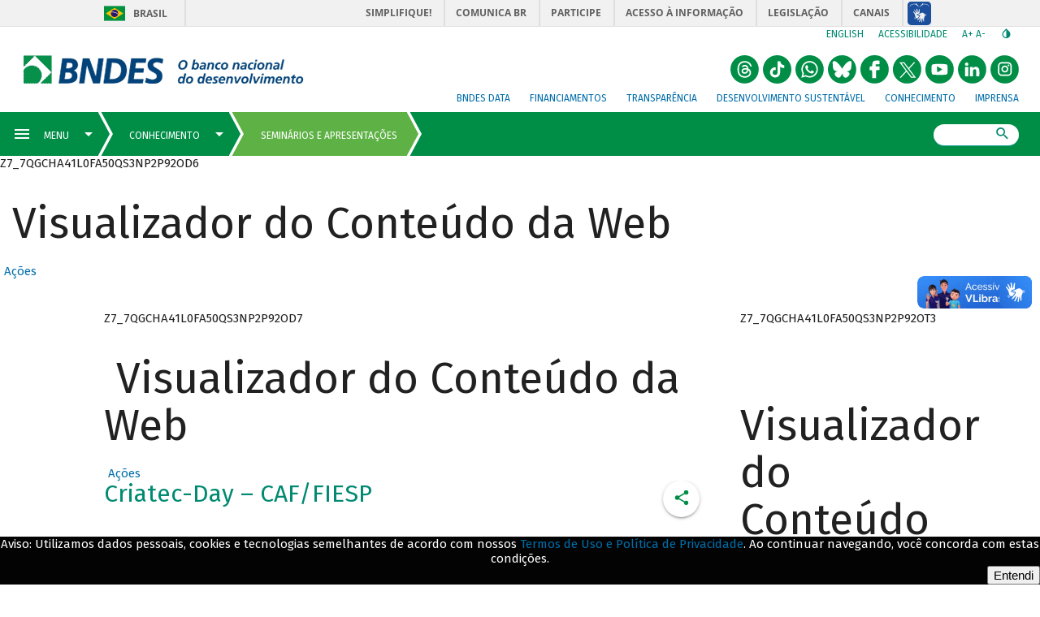

--- FILE ---
content_type: application/x-javascript
request_url: https://www.bndes.gov.br/pelev2/pelev2.js
body_size: 258073
content:
/*! For license information please see pelev2.js.LICENSE.txt */
(()=>{var t={11983:(t,e,n)=>{"use strict";n(16266),n(10990),n(70911),n(14160),n(6197),n(96728),n(54039),n(93568),n(78051),n(38250),n(15434),n(54952),n(96337),n(35666)},69282:(t,e,n)=>{"use strict";var i=n(34155),r=n(25108);function o(t){return o="function"==typeof Symbol&&"symbol"==typeof Symbol.iterator?function(t){return typeof t}:function(t){return t&&"function"==typeof Symbol&&t.constructor===Symbol&&t!==Symbol.prototype?"symbol":typeof t},o(t)}function a(t,e){for(var n=0;n<e.length;n++){var i=e[n];i.enumerable=i.enumerable||!1,i.configurable=!0,"value"in i&&(i.writable=!0),Object.defineProperty(t,(void 0,r=function(t,e){if("object"!==o(t)||null===t)return t;var n=t[Symbol.toPrimitive];if(void 0!==n){var i=n.call(t,"string");if("object"!==o(i))return i;throw new TypeError("@@toPrimitive must return a primitive value.")}return String(t)}(i.key),"symbol"===o(r)?r:String(r)),i)}var r}function s(t,e,n){return e&&a(t.prototype,e),n&&a(t,n),Object.defineProperty(t,"prototype",{writable:!1}),t}var l,u,c=n(62136).codes,h=c.ERR_AMBIGUOUS_ARGUMENT,d=c.ERR_INVALID_ARG_TYPE,f=c.ERR_INVALID_ARG_VALUE,p=c.ERR_INVALID_RETURN_VALUE,v=c.ERR_MISSING_ARGS,g=n(25961),m=n(89539).inspect,y=n(89539).types,b=y.isPromise,_=y.isRegExp,w=n(28162)(),x=n(75624)(),S=n(21924)("RegExp.prototype.test");function C(){var t=n(19158);l=t.isDeepEqual,u=t.isDeepStrictEqual}new Map;var k=!1,T=t.exports=O,D={};function E(t){if(t.message instanceof Error)throw t.message;throw new g(t)}function M(t,e,n,i){if(!n){var r=!1;if(0===e)r=!0,i="No value argument passed to `assert.ok()`";else if(i instanceof Error)throw i;var o=new g({actual:n,expected:!0,message:i,operator:"==",stackStartFn:t});throw o.generatedMessage=r,o}}function O(){for(var t=arguments.length,e=new Array(t),n=0;n<t;n++)e[n]=arguments[n];M.apply(void 0,[O,e.length].concat(e))}T.fail=function t(e,n,o,a,s){var l,u=arguments.length;if(0===u?l="Failed":1===u?(o=e,e=void 0):(!1===k&&(k=!0,(i.emitWarning?i.emitWarning:r.warn.bind(r))("assert.fail() with more than one argument is deprecated. Please use assert.strictEqual() instead or only pass a message.","DeprecationWarning","DEP0094")),2===u&&(a="!=")),o instanceof Error)throw o;var c={actual:e,expected:n,operator:void 0===a?"fail":a,stackStartFn:s||t};void 0!==o&&(c.message=o);var h=new g(c);throw l&&(h.message=l,h.generatedMessage=!0),h},T.AssertionError=g,T.ok=O,T.equal=function t(e,n,i){if(arguments.length<2)throw new v("actual","expected");e!=n&&E({actual:e,expected:n,message:i,operator:"==",stackStartFn:t})},T.notEqual=function t(e,n,i){if(arguments.length<2)throw new v("actual","expected");e==n&&E({actual:e,expected:n,message:i,operator:"!=",stackStartFn:t})},T.deepEqual=function t(e,n,i){if(arguments.length<2)throw new v("actual","expected");void 0===l&&C(),l(e,n)||E({actual:e,expected:n,message:i,operator:"deepEqual",stackStartFn:t})},T.notDeepEqual=function t(e,n,i){if(arguments.length<2)throw new v("actual","expected");void 0===l&&C(),l(e,n)&&E({actual:e,expected:n,message:i,operator:"notDeepEqual",stackStartFn:t})},T.deepStrictEqual=function t(e,n,i){if(arguments.length<2)throw new v("actual","expected");void 0===l&&C(),u(e,n)||E({actual:e,expected:n,message:i,operator:"deepStrictEqual",stackStartFn:t})},T.notDeepStrictEqual=function t(e,n,i){if(arguments.length<2)throw new v("actual","expected");void 0===l&&C(),u(e,n)&&E({actual:e,expected:n,message:i,operator:"notDeepStrictEqual",stackStartFn:t})},T.strictEqual=function t(e,n,i){if(arguments.length<2)throw new v("actual","expected");x(e,n)||E({actual:e,expected:n,message:i,operator:"strictEqual",stackStartFn:t})},T.notStrictEqual=function t(e,n,i){if(arguments.length<2)throw new v("actual","expected");x(e,n)&&E({actual:e,expected:n,message:i,operator:"notStrictEqual",stackStartFn:t})};var A=s((function t(e,n,i){var r=this;!function(t,e){if(!(t instanceof e))throw new TypeError("Cannot call a class as a function")}(this,t),n.forEach((function(t){t in e&&(void 0!==i&&"string"==typeof i[t]&&_(e[t])&&S(e[t],i[t])?r[t]=i[t]:r[t]=e[t])}))}));function L(t,e,n,i){if("function"!=typeof e){if(_(e))return S(e,t);if(2===arguments.length)throw new d("expected",["Function","RegExp"],e);if("object"!==o(t)||null===t){var r=new g({actual:t,expected:e,message:n,operator:"deepStrictEqual",stackStartFn:i});throw r.operator=i.name,r}var a=Object.keys(e);if(e instanceof Error)a.push("name","message");else if(0===a.length)throw new f("error",e,"may not be an empty object");return void 0===l&&C(),a.forEach((function(r){"string"==typeof t[r]&&_(e[r])&&S(e[r],t[r])||function(t,e,n,i,r,o){if(!(n in t)||!u(t[n],e[n])){if(!i){var a=new A(t,r),s=new A(e,r,t),l=new g({actual:a,expected:s,operator:"deepStrictEqual",stackStartFn:o});throw l.actual=t,l.expected=e,l.operator=o.name,l}E({actual:t,expected:e,message:i,operator:o.name,stackStartFn:o})}}(t,e,r,n,a,i)})),!0}return void 0!==e.prototype&&t instanceof e||!Error.isPrototypeOf(e)&&!0===e.call({},t)}function F(t){if("function"!=typeof t)throw new d("fn","Function",t);try{t()}catch(t){return t}return D}function j(t){return b(t)||null!==t&&"object"===o(t)&&"function"==typeof t.then&&"function"==typeof t.catch}function P(t){return Promise.resolve().then((function(){var e;if("function"==typeof t){if(!j(e=t()))throw new p("instance of Promise","promiseFn",e)}else{if(!j(t))throw new d("promiseFn",["Function","Promise"],t);e=t}return Promise.resolve().then((function(){return e})).then((function(){return D})).catch((function(t){return t}))}))}function I(t,e,n,i){if("string"==typeof n){if(4===arguments.length)throw new d("error",["Object","Error","Function","RegExp"],n);if("object"===o(e)&&null!==e){if(e.message===n)throw new h("error/message",'The error message "'.concat(e.message,'" is identical to the message.'))}else if(e===n)throw new h("error/message",'The error "'.concat(e,'" is identical to the message.'));i=n,n=void 0}else if(null!=n&&"object"!==o(n)&&"function"!=typeof n)throw new d("error",["Object","Error","Function","RegExp"],n);if(e===D){var r="";n&&n.name&&(r+=" (".concat(n.name,")")),r+=i?": ".concat(i):".";var a="rejects"===t.name?"rejection":"exception";E({actual:void 0,expected:n,operator:t.name,message:"Missing expected ".concat(a).concat(r),stackStartFn:t})}if(n&&!L(e,n,i,t))throw e}function N(t,e,n,i){if(e!==D){if("string"==typeof n&&(i=n,n=void 0),!n||L(e,n)){var r=i?": ".concat(i):".",o="doesNotReject"===t.name?"rejection":"exception";E({actual:e,expected:n,operator:t.name,message:"Got unwanted ".concat(o).concat(r,"\n")+'Actual message: "'.concat(e&&e.message,'"'),stackStartFn:t})}throw e}}function R(t,e,n,i,r){if(!_(e))throw new d("regexp","RegExp",e);var a="match"===r;if("string"!=typeof t||S(e,t)!==a){if(n instanceof Error)throw n;var s=!n;n=n||("string"!=typeof t?'The "string" argument must be of type string. Received type '+"".concat(o(t)," (").concat(m(t),")"):(a?"The input did not match the regular expression ":"The input was expected to not match the regular expression ")+"".concat(m(e),". Input:\n\n").concat(m(t),"\n"));var l=new g({actual:t,expected:e,message:n,operator:r,stackStartFn:i});throw l.generatedMessage=s,l}}function B(){for(var t=arguments.length,e=new Array(t),n=0;n<t;n++)e[n]=arguments[n];M.apply(void 0,[B,e.length].concat(e))}T.throws=function t(e){for(var n=arguments.length,i=new Array(n>1?n-1:0),r=1;r<n;r++)i[r-1]=arguments[r];I.apply(void 0,[t,F(e)].concat(i))},T.rejects=function t(e){for(var n=arguments.length,i=new Array(n>1?n-1:0),r=1;r<n;r++)i[r-1]=arguments[r];return P(e).then((function(e){return I.apply(void 0,[t,e].concat(i))}))},T.doesNotThrow=function t(e){for(var n=arguments.length,i=new Array(n>1?n-1:0),r=1;r<n;r++)i[r-1]=arguments[r];N.apply(void 0,[t,F(e)].concat(i))},T.doesNotReject=function t(e){for(var n=arguments.length,i=new Array(n>1?n-1:0),r=1;r<n;r++)i[r-1]=arguments[r];return P(e).then((function(e){return N.apply(void 0,[t,e].concat(i))}))},T.ifError=function t(e){if(null!=e){var n="ifError got unwanted exception: ";"object"===o(e)&&"string"==typeof e.message?0===e.message.length&&e.constructor?n+=e.constructor.name:n+=e.message:n+=m(e);var i=new g({actual:e,expected:null,operator:"ifError",message:n,stackStartFn:t}),r=e.stack;if("string"==typeof r){var a=r.split("\n");a.shift();for(var s=i.stack.split("\n"),l=0;l<a.length;l++){var u=s.indexOf(a[l]);if(-1!==u){s=s.slice(0,u);break}}i.stack="".concat(s.join("\n"),"\n").concat(a.join("\n"))}throw i}},T.match=function t(e,n,i){R(e,n,i,t,"match")},T.doesNotMatch=function t(e,n,i){R(e,n,i,t,"doesNotMatch")},T.strict=w(B,T,{equal:T.strictEqual,deepEqual:T.deepStrictEqual,notEqual:T.notStrictEqual,notDeepEqual:T.notDeepStrictEqual}),T.strict.strict=T.strict},25961:(t,e,n)=>{"use strict";var i=n(34155);function r(t,e){var n=Object.keys(t);if(Object.getOwnPropertySymbols){var i=Object.getOwnPropertySymbols(t);e&&(i=i.filter((function(e){return Object.getOwnPropertyDescriptor(t,e).enumerable}))),n.push.apply(n,i)}return n}function o(t){for(var e=1;e<arguments.length;e++){var n=null!=arguments[e]?arguments[e]:{};e%2?r(Object(n),!0).forEach((function(e){var i,r,o;i=t,r=e,o=n[e],(r=s(r))in i?Object.defineProperty(i,r,{value:o,enumerable:!0,configurable:!0,writable:!0}):i[r]=o})):Object.getOwnPropertyDescriptors?Object.defineProperties(t,Object.getOwnPropertyDescriptors(n)):r(Object(n)).forEach((function(e){Object.defineProperty(t,e,Object.getOwnPropertyDescriptor(n,e))}))}return t}function a(t,e){for(var n=0;n<e.length;n++){var i=e[n];i.enumerable=i.enumerable||!1,i.configurable=!0,"value"in i&&(i.writable=!0),Object.defineProperty(t,s(i.key),i)}}function s(t){var e=function(t,e){if("object"!==v(t)||null===t)return t;var n=t[Symbol.toPrimitive];if(void 0!==n){var i=n.call(t,"string");if("object"!==v(i))return i;throw new TypeError("@@toPrimitive must return a primitive value.")}return String(t)}(t);return"symbol"===v(e)?e:String(e)}function l(t,e){if(e&&("object"===v(e)||"function"==typeof e))return e;if(void 0!==e)throw new TypeError("Derived constructors may only return object or undefined");return u(t)}function u(t){if(void 0===t)throw new ReferenceError("this hasn't been initialised - super() hasn't been called");return t}function c(t){var e="function"==typeof Map?new Map:void 0;return c=function(t){if(null===t||(n=t,-1===Function.toString.call(n).indexOf("[native code]")))return t;var n;if("function"!=typeof t)throw new TypeError("Super expression must either be null or a function");if(void 0!==e){if(e.has(t))return e.get(t);e.set(t,i)}function i(){return h(t,arguments,p(this).constructor)}return i.prototype=Object.create(t.prototype,{constructor:{value:i,enumerable:!1,writable:!0,configurable:!0}}),f(i,t)},c(t)}function h(t,e,n){return h=d()?Reflect.construct.bind():function(t,e,n){var i=[null];i.push.apply(i,e);var r=new(Function.bind.apply(t,i));return n&&f(r,n.prototype),r},h.apply(null,arguments)}function d(){if("undefined"==typeof Reflect||!Reflect.construct)return!1;if(Reflect.construct.sham)return!1;if("function"==typeof Proxy)return!0;try{return Boolean.prototype.valueOf.call(Reflect.construct(Boolean,[],(function(){}))),!0}catch(t){return!1}}function f(t,e){return f=Object.setPrototypeOf?Object.setPrototypeOf.bind():function(t,e){return t.__proto__=e,t},f(t,e)}function p(t){return p=Object.setPrototypeOf?Object.getPrototypeOf.bind():function(t){return t.__proto__||Object.getPrototypeOf(t)},p(t)}function v(t){return v="function"==typeof Symbol&&"symbol"==typeof Symbol.iterator?function(t){return typeof t}:function(t){return t&&"function"==typeof Symbol&&t.constructor===Symbol&&t!==Symbol.prototype?"symbol":typeof t},v(t)}var g=n(89539).inspect,m=n(62136).codes.ERR_INVALID_ARG_TYPE;function y(t,e,n){return(void 0===n||n>t.length)&&(n=t.length),t.substring(n-e.length,n)===e}var b="",_="",w="",x="",S={deepStrictEqual:"Expected values to be strictly deep-equal:",strictEqual:"Expected values to be strictly equal:",strictEqualObject:'Expected "actual" to be reference-equal to "expected":',deepEqual:"Expected values to be loosely deep-equal:",equal:"Expected values to be loosely equal:",notDeepStrictEqual:'Expected "actual" not to be strictly deep-equal to:',notStrictEqual:'Expected "actual" to be strictly unequal to:',notStrictEqualObject:'Expected "actual" not to be reference-equal to "expected":',notDeepEqual:'Expected "actual" not to be loosely deep-equal to:',notEqual:'Expected "actual" to be loosely unequal to:',notIdentical:"Values identical but not reference-equal:"};function C(t){var e=Object.keys(t),n=Object.create(Object.getPrototypeOf(t));return e.forEach((function(e){n[e]=t[e]})),Object.defineProperty(n,"message",{value:t.message}),n}function k(t){return g(t,{compact:!1,customInspect:!1,depth:1e3,maxArrayLength:1/0,showHidden:!1,breakLength:1/0,showProxy:!1,sorted:!0,getters:!0})}var T=function(t,e){!function(t,e){if("function"!=typeof e&&null!==e)throw new TypeError("Super expression must either be null or a function");t.prototype=Object.create(e&&e.prototype,{constructor:{value:t,writable:!0,configurable:!0}}),Object.defineProperty(t,"prototype",{writable:!1}),e&&f(t,e)}(T,t);var n,r,s,c,h=(n=T,r=d(),function(){var t,e=p(n);if(r){var i=p(this).constructor;t=Reflect.construct(e,arguments,i)}else t=e.apply(this,arguments);return l(this,t)});function T(t){var e;if(function(t,e){if(!(t instanceof e))throw new TypeError("Cannot call a class as a function")}(this,T),"object"!==v(t)||null===t)throw new m("options","Object",t);var n=t.message,r=t.operator,o=t.stackStartFn,a=t.actual,s=t.expected,c=Error.stackTraceLimit;if(Error.stackTraceLimit=0,null!=n)e=h.call(this,String(n));else if(i.stderr&&i.stderr.isTTY&&(i.stderr&&i.stderr.getColorDepth&&1!==i.stderr.getColorDepth()?(b="[34m",_="[32m",x="[39m",w="[31m"):(b="",_="",x="",w="")),"object"===v(a)&&null!==a&&"object"===v(s)&&null!==s&&"stack"in a&&a instanceof Error&&"stack"in s&&s instanceof Error&&(a=C(a),s=C(s)),"deepStrictEqual"===r||"strictEqual"===r)e=h.call(this,function(t,e,n){var r="",o="",a=0,s="",l=!1,u=k(t),c=u.split("\n"),h=k(e).split("\n"),d=0,f="";if("strictEqual"===n&&"object"===v(t)&&"object"===v(e)&&null!==t&&null!==e&&(n="strictEqualObject"),1===c.length&&1===h.length&&c[0]!==h[0]){var p=c[0].length+h[0].length;if(p<=10){if(!("object"===v(t)&&null!==t||"object"===v(e)&&null!==e||0===t&&0===e))return"".concat(S[n],"\n\n")+"".concat(c[0]," !== ").concat(h[0],"\n")}else if("strictEqualObject"!==n&&p<(i.stderr&&i.stderr.isTTY?i.stderr.columns:80)){for(;c[0][d]===h[0][d];)d++;d>2&&(f="\n  ".concat(function(t,e){if(e=Math.floor(e),0==t.length||0==e)return"";var n=t.length*e;for(e=Math.floor(Math.log(e)/Math.log(2));e;)t+=t,e--;return t+t.substring(0,n-t.length)}(" ",d),"^"),d=0)}}for(var g=c[c.length-1],m=h[h.length-1];g===m&&(d++<2?s="\n  ".concat(g).concat(s):r=g,c.pop(),h.pop(),0!==c.length&&0!==h.length);)g=c[c.length-1],m=h[h.length-1];var C=Math.max(c.length,h.length);if(0===C){var T=u.split("\n");if(T.length>30)for(T[26]="".concat(b,"...").concat(x);T.length>27;)T.pop();return"".concat(S.notIdentical,"\n\n").concat(T.join("\n"),"\n")}d>3&&(s="\n".concat(b,"...").concat(x).concat(s),l=!0),""!==r&&(s="\n  ".concat(r).concat(s),r="");var D=0,E=S[n]+"\n".concat(_,"+ actual").concat(x," ").concat(w,"- expected").concat(x),M=" ".concat(b,"...").concat(x," Lines skipped");for(d=0;d<C;d++){var O=d-a;if(c.length<d+1)O>1&&d>2&&(O>4?(o+="\n".concat(b,"...").concat(x),l=!0):O>3&&(o+="\n  ".concat(h[d-2]),D++),o+="\n  ".concat(h[d-1]),D++),a=d,r+="\n".concat(w,"-").concat(x," ").concat(h[d]),D++;else if(h.length<d+1)O>1&&d>2&&(O>4?(o+="\n".concat(b,"...").concat(x),l=!0):O>3&&(o+="\n  ".concat(c[d-2]),D++),o+="\n  ".concat(c[d-1]),D++),a=d,o+="\n".concat(_,"+").concat(x," ").concat(c[d]),D++;else{var A=h[d],L=c[d],F=L!==A&&(!y(L,",")||L.slice(0,-1)!==A);F&&y(A,",")&&A.slice(0,-1)===L&&(F=!1,L+=","),F?(O>1&&d>2&&(O>4?(o+="\n".concat(b,"...").concat(x),l=!0):O>3&&(o+="\n  ".concat(c[d-2]),D++),o+="\n  ".concat(c[d-1]),D++),a=d,o+="\n".concat(_,"+").concat(x," ").concat(L),r+="\n".concat(w,"-").concat(x," ").concat(A),D+=2):(o+=r,r="",1!==O&&0!==d||(o+="\n  ".concat(L),D++))}if(D>20&&d<C-2)return"".concat(E).concat(M,"\n").concat(o,"\n").concat(b,"...").concat(x).concat(r,"\n")+"".concat(b,"...").concat(x)}return"".concat(E).concat(l?M:"","\n").concat(o).concat(r).concat(s).concat(f)}(a,s,r));else if("notDeepStrictEqual"===r||"notStrictEqual"===r){var d=S[r],f=k(a).split("\n");if("notStrictEqual"===r&&"object"===v(a)&&null!==a&&(d=S.notStrictEqualObject),f.length>30)for(f[26]="".concat(b,"...").concat(x);f.length>27;)f.pop();e=1===f.length?h.call(this,"".concat(d," ").concat(f[0])):h.call(this,"".concat(d,"\n\n").concat(f.join("\n"),"\n"))}else{var p=k(a),g="",D=S[r];"notDeepEqual"===r||"notEqual"===r?(p="".concat(S[r],"\n\n").concat(p)).length>1024&&(p="".concat(p.slice(0,1021),"...")):(g="".concat(k(s)),p.length>512&&(p="".concat(p.slice(0,509),"...")),g.length>512&&(g="".concat(g.slice(0,509),"...")),"deepEqual"===r||"equal"===r?p="".concat(D,"\n\n").concat(p,"\n\nshould equal\n\n"):g=" ".concat(r," ").concat(g)),e=h.call(this,"".concat(p).concat(g))}return Error.stackTraceLimit=c,e.generatedMessage=!n,Object.defineProperty(u(e),"name",{value:"AssertionError [ERR_ASSERTION]",enumerable:!1,writable:!0,configurable:!0}),e.code="ERR_ASSERTION",e.actual=a,e.expected=s,e.operator=r,Error.captureStackTrace&&Error.captureStackTrace(u(e),o),e.stack,e.name="AssertionError",l(e)}return s=T,(c=[{key:"toString",value:function(){return"".concat(this.name," [").concat(this.code,"]: ").concat(this.message)}},{key:e,value:function(t,e){return g(this,o(o({},e),{},{customInspect:!1,depth:0}))}}])&&a(s.prototype,c),Object.defineProperty(s,"prototype",{writable:!1}),T}(c(Error),g.custom);t.exports=T},62136:(t,e,n)=>{"use strict";function i(t){return i="function"==typeof Symbol&&"symbol"==typeof Symbol.iterator?function(t){return typeof t}:function(t){return t&&"function"==typeof Symbol&&t.constructor===Symbol&&t!==Symbol.prototype?"symbol":typeof t},i(t)}function r(t,e){return r=Object.setPrototypeOf?Object.setPrototypeOf.bind():function(t,e){return t.__proto__=e,t},r(t,e)}function o(t){return o=Object.setPrototypeOf?Object.getPrototypeOf.bind():function(t){return t.__proto__||Object.getPrototypeOf(t)},o(t)}var a,s,l={};function u(t,e,n){n||(n=Error);var a=function(n){!function(t,e){if("function"!=typeof e&&null!==e)throw new TypeError("Super expression must either be null or a function");t.prototype=Object.create(e&&e.prototype,{constructor:{value:t,writable:!0,configurable:!0}}),Object.defineProperty(t,"prototype",{writable:!1}),e&&r(t,e)}(c,n);var a,s,l,u=(s=c,l=function(){if("undefined"==typeof Reflect||!Reflect.construct)return!1;if(Reflect.construct.sham)return!1;if("function"==typeof Proxy)return!0;try{return Boolean.prototype.valueOf.call(Reflect.construct(Boolean,[],(function(){}))),!0}catch(t){return!1}}(),function(){var t,e=o(s);if(l){var n=o(this).constructor;t=Reflect.construct(e,arguments,n)}else t=e.apply(this,arguments);return function(t,e){if(e&&("object"===i(e)||"function"==typeof e))return e;if(void 0!==e)throw new TypeError("Derived constructors may only return object or undefined");return function(t){if(void 0===t)throw new ReferenceError("this hasn't been initialised - super() hasn't been called");return t}(t)}(this,t)});function c(n,i,r){var o;return function(t,e){if(!(t instanceof e))throw new TypeError("Cannot call a class as a function")}(this,c),o=u.call(this,function(t,n,i){return"string"==typeof e?e:e(t,n,i)}(n,i,r)),o.code=t,o}return a=c,Object.defineProperty(a,"prototype",{writable:!1}),a}(n);l[t]=a}function c(t,e){if(Array.isArray(t)){var n=t.length;return t=t.map((function(t){return String(t)})),n>2?"one of ".concat(e," ").concat(t.slice(0,n-1).join(", "),", or ")+t[n-1]:2===n?"one of ".concat(e," ").concat(t[0]," or ").concat(t[1]):"of ".concat(e," ").concat(t[0])}return"of ".concat(e," ").concat(String(t))}u("ERR_AMBIGUOUS_ARGUMENT",'The "%s" argument is ambiguous. %s',TypeError),u("ERR_INVALID_ARG_TYPE",(function(t,e,r){var o,s,l,u,h;if(void 0===a&&(a=n(69282)),a("string"==typeof t,"'name' must be a string"),"string"==typeof e&&(s="not ",e.substr(0,s.length)===s)?(o="must not be",e=e.replace(/^not /,"")):o="must be",function(t,e,n){return(void 0===n||n>t.length)&&(n=t.length),t.substring(n-e.length,n)===e}(t," argument"))l="The ".concat(t," ").concat(o," ").concat(c(e,"type"));else{var d=("number"!=typeof h&&(h=0),h+".".length>(u=t).length||-1===u.indexOf(".",h)?"argument":"property");l='The "'.concat(t,'" ').concat(d," ").concat(o," ").concat(c(e,"type"))}return l+". Received type ".concat(i(r))}),TypeError),u("ERR_INVALID_ARG_VALUE",(function(t,e){var i=arguments.length>2&&void 0!==arguments[2]?arguments[2]:"is invalid";void 0===s&&(s=n(89539));var r=s.inspect(e);return r.length>128&&(r="".concat(r.slice(0,128),"...")),"The argument '".concat(t,"' ").concat(i,". Received ").concat(r)}),TypeError,RangeError),u("ERR_INVALID_RETURN_VALUE",(function(t,e,n){var r;return r=n&&n.constructor&&n.constructor.name?"instance of ".concat(n.constructor.name):"type ".concat(i(n)),"Expected ".concat(t,' to be returned from the "').concat(e,'"')+" function but got ".concat(r,".")}),TypeError),u("ERR_MISSING_ARGS",(function(){for(var t=arguments.length,e=new Array(t),i=0;i<t;i++)e[i]=arguments[i];void 0===a&&(a=n(69282)),a(e.length>0,"At least one arg needs to be specified");var r="The ",o=e.length;switch(e=e.map((function(t){return'"'.concat(t,'"')})),o){case 1:r+="".concat(e[0]," argument");break;case 2:r+="".concat(e[0]," and ").concat(e[1]," arguments");break;default:r+=e.slice(0,o-1).join(", "),r+=", and ".concat(e[o-1]," arguments")}return"".concat(r," must be specified")}),TypeError),t.exports.codes=l},19158:(t,e,n)=>{"use strict";function i(t,e){return function(t){if(Array.isArray(t))return t}(t)||function(t,e){var n=null==t?null:"undefined"!=typeof Symbol&&t[Symbol.iterator]||t["@@iterator"];if(null!=n){var i,r,o,a,s=[],l=!0,u=!1;try{if(o=(n=n.call(t)).next,0===e){if(Object(n)!==n)return;l=!1}else for(;!(l=(i=o.call(n)).done)&&(s.push(i.value),s.length!==e);l=!0);}catch(t){u=!0,r=t}finally{try{if(!l&&null!=n.return&&(a=n.return(),Object(a)!==a))return}finally{if(u)throw r}}return s}}(t,e)||function(t,e){if(t){if("string"==typeof t)return r(t,e);var n=Object.prototype.toString.call(t).slice(8,-1);return"Object"===n&&t.constructor&&(n=t.constructor.name),"Map"===n||"Set"===n?Array.from(t):"Arguments"===n||/^(?:Ui|I)nt(?:8|16|32)(?:Clamped)?Array$/.test(n)?r(t,e):void 0}}(t,e)||function(){throw new TypeError("Invalid attempt to destructure non-iterable instance.\nIn order to be iterable, non-array objects must have a [Symbol.iterator]() method.")}()}function r(t,e){(null==e||e>t.length)&&(e=t.length);for(var n=0,i=new Array(e);n<e;n++)i[n]=t[n];return i}function o(t){return o="function"==typeof Symbol&&"symbol"==typeof Symbol.iterator?function(t){return typeof t}:function(t){return t&&"function"==typeof Symbol&&t.constructor===Symbol&&t!==Symbol.prototype?"symbol":typeof t},o(t)}var a=void 0!==/a/g.flags,s=function(t){var e=[];return t.forEach((function(t){return e.push(t)})),e},l=function(t){var e=[];return t.forEach((function(t,n){return e.push([n,t])})),e},u=Object.is?Object.is:n(20609),c=Object.getOwnPropertySymbols?Object.getOwnPropertySymbols:function(){return[]},h=Number.isNaN?Number.isNaN:n(20360);function d(t){return t.call.bind(t)}var f=d(Object.prototype.hasOwnProperty),p=d(Object.prototype.propertyIsEnumerable),v=d(Object.prototype.toString),g=n(89539).types,m=g.isAnyArrayBuffer,y=g.isArrayBufferView,b=g.isDate,_=g.isMap,w=g.isRegExp,x=g.isSet,S=g.isNativeError,C=g.isBoxedPrimitive,k=g.isNumberObject,T=g.isStringObject,D=g.isBooleanObject,E=g.isBigIntObject,M=g.isSymbolObject,O=g.isFloat32Array,A=g.isFloat64Array;function L(t){if(0===t.length||t.length>10)return!0;for(var e=0;e<t.length;e++){var n=t.charCodeAt(e);if(n<48||n>57)return!0}return 10===t.length&&t>=Math.pow(2,32)}function F(t){return Object.keys(t).filter(L).concat(c(t).filter(Object.prototype.propertyIsEnumerable.bind(t)))}function j(t,e){if(t===e)return 0;for(var n=t.length,i=e.length,r=0,o=Math.min(n,i);r<o;++r)if(t[r]!==e[r]){n=t[r],i=e[r];break}return n<i?-1:i<n?1:0}var P=0,I=1,N=2,R=3;function B(t,e,n,i){if(t===e)return 0!==t||!n||u(t,e);if(n){if("object"!==o(t))return"number"==typeof t&&h(t)&&h(e);if("object"!==o(e)||null===t||null===e)return!1;if(Object.getPrototypeOf(t)!==Object.getPrototypeOf(e))return!1}else{if(null===t||"object"!==o(t))return(null===e||"object"!==o(e))&&t==e;if(null===e||"object"!==o(e))return!1}var r,s,l,c,d=v(t);if(d!==v(e))return!1;if(Array.isArray(t)){if(t.length!==e.length)return!1;var f=F(t),p=F(e);return f.length===p.length&&H(t,e,n,i,I,f)}if("[object Object]"===d&&(!_(t)&&_(e)||!x(t)&&x(e)))return!1;if(b(t)){if(!b(e)||Date.prototype.getTime.call(t)!==Date.prototype.getTime.call(e))return!1}else if(w(t)){if(!w(e)||(l=t,c=e,!(a?l.source===c.source&&l.flags===c.flags:RegExp.prototype.toString.call(l)===RegExp.prototype.toString.call(c))))return!1}else if(S(t)||t instanceof Error){if(t.message!==e.message||t.name!==e.name)return!1}else{if(y(t)){if(n||!O(t)&&!A(t)){if(!function(t,e){return t.byteLength===e.byteLength&&0===j(new Uint8Array(t.buffer,t.byteOffset,t.byteLength),new Uint8Array(e.buffer,e.byteOffset,e.byteLength))}(t,e))return!1}else if(!function(t,e){if(t.byteLength!==e.byteLength)return!1;for(var n=0;n<t.byteLength;n++)if(t[n]!==e[n])return!1;return!0}(t,e))return!1;var g=F(t),L=F(e);return g.length===L.length&&H(t,e,n,i,P,g)}if(x(t))return!(!x(e)||t.size!==e.size)&&H(t,e,n,i,N);if(_(t))return!(!_(e)||t.size!==e.size)&&H(t,e,n,i,R);if(m(t)){if(s=e,(r=t).byteLength!==s.byteLength||0!==j(new Uint8Array(r),new Uint8Array(s)))return!1}else if(C(t)&&!function(t,e){return k(t)?k(e)&&u(Number.prototype.valueOf.call(t),Number.prototype.valueOf.call(e)):T(t)?T(e)&&String.prototype.valueOf.call(t)===String.prototype.valueOf.call(e):D(t)?D(e)&&Boolean.prototype.valueOf.call(t)===Boolean.prototype.valueOf.call(e):E(t)?E(e)&&BigInt.prototype.valueOf.call(t)===BigInt.prototype.valueOf.call(e):M(e)&&Symbol.prototype.valueOf.call(t)===Symbol.prototype.valueOf.call(e)}(t,e))return!1}return H(t,e,n,i,P)}function $(t,e){return e.filter((function(e){return p(t,e)}))}function H(t,e,n,r,a,u){if(5===arguments.length){u=Object.keys(t);var h=Object.keys(e);if(u.length!==h.length)return!1}for(var d=0;d<u.length;d++)if(!f(e,u[d]))return!1;if(n&&5===arguments.length){var v=c(t);if(0!==v.length){var g=0;for(d=0;d<v.length;d++){var m=v[d];if(p(t,m)){if(!p(e,m))return!1;u.push(m),g++}else if(p(e,m))return!1}var y=c(e);if(v.length!==y.length&&$(e,y).length!==g)return!1}else{var b=c(e);if(0!==b.length&&0!==$(e,b).length)return!1}}if(0===u.length&&(a===P||a===I&&0===t.length||0===t.size))return!0;if(void 0===r)r={val1:new Map,val2:new Map,position:0};else{var _=r.val1.get(t);if(void 0!==_){var w=r.val2.get(e);if(void 0!==w)return _===w}r.position++}r.val1.set(t,r.position),r.val2.set(e,r.position);var x=function(t,e,n,r,a,u){var c=0;if(u===N){if(!function(t,e,n,i){for(var r=null,a=s(t),l=0;l<a.length;l++){var u=a[l];if("object"===o(u)&&null!==u)null===r&&(r=new Set),r.add(u);else if(!e.has(u)){if(n)return!1;if(!q(t,e,u))return!1;null===r&&(r=new Set),r.add(u)}}if(null!==r){for(var c=s(e),h=0;h<c.length;h++){var d=c[h];if("object"===o(d)&&null!==d){if(!W(r,d,n,i))return!1}else if(!n&&!t.has(d)&&!W(r,d,n,i))return!1}return 0===r.size}return!0}(t,e,n,a))return!1}else if(u===R){if(!function(t,e,n,r){for(var a=null,s=l(t),u=0;u<s.length;u++){var c=i(s[u],2),h=c[0],d=c[1];if("object"===o(h)&&null!==h)null===a&&(a=new Set),a.add(h);else{var f=e.get(h);if(void 0===f&&!e.has(h)||!B(d,f,n,r)){if(n)return!1;if(!z(t,e,h,d,r))return!1;null===a&&(a=new Set),a.add(h)}}}if(null!==a){for(var p=l(e),v=0;v<p.length;v++){var g=i(p[v],2),m=g[0],y=g[1];if("object"===o(m)&&null!==m){if(!U(a,t,m,y,n,r))return!1}else if(!(n||t.has(m)&&B(t.get(m),y,!1,r)||U(a,t,m,y,!1,r)))return!1}return 0===a.size}return!0}(t,e,n,a))return!1}else if(u===I)for(;c<t.length;c++){if(!f(t,c)){if(f(e,c))return!1;for(var h=Object.keys(t);c<h.length;c++){var d=h[c];if(!f(e,d)||!B(t[d],e[d],n,a))return!1}return h.length===Object.keys(e).length}if(!f(e,c)||!B(t[c],e[c],n,a))return!1}for(c=0;c<r.length;c++){var p=r[c];if(!B(t[p],e[p],n,a))return!1}return!0}(t,e,n,u,r,a);return r.val1.delete(t),r.val2.delete(e),x}function W(t,e,n,i){for(var r=s(t),o=0;o<r.length;o++){var a=r[o];if(B(e,a,n,i))return t.delete(a),!0}return!1}function Y(t){switch(o(t)){case"undefined":return null;case"object":return;case"symbol":return!1;case"string":t=+t;case"number":if(h(t))return!1}return!0}function q(t,e,n){var i=Y(n);return null!=i?i:e.has(i)&&!t.has(i)}function z(t,e,n,i,r){var o=Y(n);if(null!=o)return o;var a=e.get(o);return!(void 0===a&&!e.has(o)||!B(i,a,!1,r))&&!t.has(o)&&B(i,a,!1,r)}function U(t,e,n,i,r,o){for(var a=s(t),l=0;l<a.length;l++){var u=a[l];if(B(n,u,r,o)&&B(i,e.get(u),r,o))return t.delete(u),!0}return!1}t.exports={isDeepEqual:function(t,e){return B(t,e,!1)},isDeepStrictEqual:function(t,e){return B(t,e,!0)}}},583:()=>{!function(t){t.fn.equalize=function(e){var n,i,r=!1,o=!1;return t.isPlainObject(e)?(n=e.equalize||"height",r=e.children||!1,o=e.reset||!1):n=e||"height",!!t.isFunction(t.fn[n])&&(i=n.indexOf("eight")>0?"height":"width",this.each((function(){var e=r?t(this).find(r):t(this).children(),a=0;e.each((function(){var e,r=t(this);o&&r.css(i,""),(e=r[n]())>a&&(a=e)})),e.css(i,a+"px")})))}}(jQuery)},21924:(t,e,n)=>{"use strict";var i=n(40210),r=n(55559),o=r(i("String.prototype.indexOf"));t.exports=function(t,e){var n=i(t,!!e);return"function"==typeof n&&o(t,".prototype.")>-1?r(n):n}},55559:(t,e,n)=>{"use strict";var i=n(58612),r=n(40210),o=n(67771),a=n(14453),s=r("%Function.prototype.apply%"),l=r("%Function.prototype.call%"),u=r("%Reflect.apply%",!0)||i.call(l,s),c=n(24429),h=r("%Math.max%");t.exports=function(t){if("function"!=typeof t)throw new a("a function is required");var e=u(i,l,arguments);return o(e,1+h(0,t.length-(arguments.length-1)),!0)};var d=function(){return u(i,s,arguments)};c?c(t.exports,"apply",{value:d}):t.exports.apply=d},25108:(t,e,n)=>{var i=n(89539),r=n(69282);function o(){return(new Date).getTime()}var a,s=Array.prototype.slice,l={};a=void 0!==n.g&&n.g.console?n.g.console:"undefined"!=typeof window&&window.console?window.console:{};for(var u=[[function(){},"log"],[function(){a.log.apply(a,arguments)},"info"],[function(){a.log.apply(a,arguments)},"warn"],[function(){a.warn.apply(a,arguments)},"error"],[function(t){l[t]=o()},"time"],[function(t){var e=l[t];if(!e)throw new Error("No such label: "+t);delete l[t];var n=o()-e;a.log(t+": "+n+"ms")},"timeEnd"],[function(){var t=new Error;t.name="Trace",t.message=i.format.apply(null,arguments),a.error(t.stack)},"trace"],[function(t){a.log(i.inspect(t)+"\n")},"dir"],[function(t){if(!t){var e=s.call(arguments,1);r.ok(!1,i.format.apply(null,e))}},"assert"]],c=0;c<u.length;c++){var h=u[c],d=h[0],f=h[1];a[f]||(a[f]=d)}t.exports=a},16266:(t,e,n)=>{n(95767),n(68132),n(48388),n(37470),n(94882),n(41520),n(27476),n(79622),n(89375),n(43533),n(84672),n(64157),n(35095),n(49892),n(75115),n(99176),n(68838),n(96253),n(39730),n(6059),n(48377),n(71084),n(64299),n(11246),n(30726),n(1901),n(75972),n(53403),n(92516),n(49371),n(86479),n(91736),n(51889),n(65177),n(81246),n(76503),n(66786),n(50932),n(57526),n(21591),n(9073),n(80347),n(30579),n(4669),n(67710),n(45789),n(33514),n(99978),n(58472),n(86946),n(35068),n(413),n(50191),n(98306),n(64564),n(39115),n(29539),n(96620),n(62850),n(10823),n(17732),n(40856),n(80703),n(91539),n(5292),n(45177),n(73694),n(37648),n(27795),n(4531),n(23605),n(6780),n(69937),n(10511),n(81822),n(19977),n(91031),n(46331),n(41560),n(20774),n(30522),n(58295),n(87842),n(50110),n(20075),n(24336),n(19371),n(98837),n(26773),n(15745),n(33057),n(3750),n(23369),n(99564),n(32e3),n(48977),n(52310),n(94899),n(31842),n(56997),n(83946),n(18269),n(66108),n(76774),n(21466),n(59357),n(76142),n(51876),n(40851),n(88416),n(98184),n(30147),n(59192),n(30142),n(1786),n(75368),n(46964),n(62152),n(74821),n(79103),n(81303),n(83318),n(70162),n(33834),n(21572),n(82139),n(10685),n(85535),n(17347),n(83049),n(96633),n(68989),n(78270),n(64510),n(73984),n(75769),n(50055),n(96014),t.exports=n(25645)},70911:(t,e,n)=>{n(1268),t.exports=n(25645).Array.flatMap},10990:(t,e,n)=>{n(62773),t.exports=n(25645).Array.includes},15434:(t,e,n)=>{n(83276),t.exports=n(25645).Object.entries},78051:(t,e,n)=>{n(98351),t.exports=n(25645).Object.getOwnPropertyDescriptors},38250:(t,e,n)=>{n(96409),t.exports=n(25645).Object.values},54952:(t,e,n)=>{"use strict";n(40851),n(9865),t.exports=n(25645).Promise.finally},6197:(t,e,n)=>{n(92770),t.exports=n(25645).String.padEnd},14160:(t,e,n)=>{n(41784),t.exports=n(25645).String.padStart},54039:(t,e,n)=>{n(94325),t.exports=n(25645).String.trimRight},96728:(t,e,n)=>{n(65869),t.exports=n(25645).String.trimLeft},93568:(t,e,n)=>{n(79665),t.exports=n(28787).f("asyncIterator")},40115:(t,e,n)=>{n(34579),t.exports=n(11327).global},85663:t=>{t.exports=function(t){if("function"!=typeof t)throw TypeError(t+" is not a function!");return t}},12159:(t,e,n)=>{var i=n(36727);t.exports=function(t){if(!i(t))throw TypeError(t+" is not an object!");return t}},11327:t=>{var e=t.exports={version:"2.6.12"};"number"==typeof __e&&(__e=e)},19216:(t,e,n)=>{var i=n(85663);t.exports=function(t,e,n){if(i(t),void 0===e)return t;switch(n){case 1:return function(n){return t.call(e,n)};case 2:return function(n,i){return t.call(e,n,i)};case 3:return function(n,i,r){return t.call(e,n,i,r)}}return function(){return t.apply(e,arguments)}}},89666:(t,e,n)=>{t.exports=!n(7929)((function(){return 7!=Object.defineProperty({},"a",{get:function(){return 7}}).a}))},97467:(t,e,n)=>{var i=n(36727),r=n(33938).document,o=i(r)&&i(r.createElement);t.exports=function(t){return o?r.createElement(t):{}}},83856:(t,e,n)=>{var i=n(33938),r=n(11327),o=n(19216),a=n(41818),s=n(27069),l="prototype",u=function(t,e,n){var c,h,d,f=t&u.F,p=t&u.G,v=t&u.S,g=t&u.P,m=t&u.B,y=t&u.W,b=p?r:r[e]||(r[e]={}),_=b[l],w=p?i:v?i[e]:(i[e]||{})[l];for(c in p&&(n=e),n)(h=!f&&w&&void 0!==w[c])&&s(b,c)||(d=h?w[c]:n[c],b[c]=p&&"function"!=typeof w[c]?n[c]:m&&h?o(d,i):y&&w[c]==d?function(t){var e=function(e,n,i){if(this instanceof t){switch(arguments.length){case 0:return new t;case 1:return new t(e);case 2:return new t(e,n)}return new t(e,n,i)}return t.apply(this,arguments)};return e[l]=t[l],e}(d):g&&"function"==typeof d?o(Function.call,d):d,g&&((b.virtual||(b.virtual={}))[c]=d,t&u.R&&_&&!_[c]&&a(_,c,d)))};u.F=1,u.G=2,u.S=4,u.P=8,u.B=16,u.W=32,u.U=64,u.R=128,t.exports=u},7929:t=>{t.exports=function(t){try{return!!t()}catch(t){return!0}}},33938:t=>{var e=t.exports="undefined"!=typeof window&&window.Math==Math?window:"undefined"!=typeof self&&self.Math==Math?self:Function("return this")();"number"==typeof __g&&(__g=e)},27069:t=>{var e={}.hasOwnProperty;t.exports=function(t,n){return e.call(t,n)}},41818:(t,e,n)=>{var i=n(4743),r=n(83101);t.exports=n(89666)?function(t,e,n){return i.f(t,e,r(1,n))}:function(t,e,n){return t[e]=n,t}},33758:(t,e,n)=>{t.exports=!n(89666)&&!n(7929)((function(){return 7!=Object.defineProperty(n(97467)("div"),"a",{get:function(){return 7}}).a}))},36727:t=>{t.exports=function(t){return"object"==typeof t?null!==t:"function"==typeof t}},4743:(t,e,n)=>{var i=n(12159),r=n(33758),o=n(33206),a=Object.defineProperty;e.f=n(89666)?Object.defineProperty:function(t,e,n){if(i(t),e=o(e,!0),i(n),r)try{return a(t,e,n)}catch(t){}if("get"in n||"set"in n)throw TypeError("Accessors not supported!");return"value"in n&&(t[e]=n.value),t}},83101:t=>{t.exports=function(t,e){return{enumerable:!(1&t),configurable:!(2&t),writable:!(4&t),value:e}}},33206:(t,e,n)=>{var i=n(36727);t.exports=function(t,e){if(!i(t))return t;var n,r;if(e&&"function"==typeof(n=t.toString)&&!i(r=n.call(t)))return r;if("function"==typeof(n=t.valueOf)&&!i(r=n.call(t)))return r;if(!e&&"function"==typeof(n=t.toString)&&!i(r=n.call(t)))return r;throw TypeError("Can't convert object to primitive value")}},34579:(t,e,n)=>{var i=n(83856);i(i.G,{global:n(33938)})},24963:t=>{t.exports=function(t){if("function"!=typeof t)throw TypeError(t+" is not a function!");return t}},83365:(t,e,n)=>{var i=n(92032);t.exports=function(t,e){if("number"!=typeof t&&"Number"!=i(t))throw TypeError(e);return+t}},17722:(t,e,n)=>{var i=n(86314)("unscopables"),r=Array.prototype;null==r[i]&&n(87728)(r,i,{}),t.exports=function(t){r[i][t]=!0}},76793:(t,e,n)=>{"use strict";var i=n(24496)(!0);t.exports=function(t,e,n){return e+(n?i(t,e).length:1)}},83328:t=>{t.exports=function(t,e,n,i){if(!(t instanceof e)||void 0!==i&&i in t)throw TypeError(n+": incorrect invocation!");return t}},27007:(t,e,n)=>{var i=n(55286);t.exports=function(t){if(!i(t))throw TypeError(t+" is not an object!");return t}},5216:(t,e,n)=>{"use strict";var i=n(20508),r=n(92337),o=n(10875);t.exports=[].copyWithin||function(t,e){var n=i(this),a=o(n.length),s=r(t,a),l=r(e,a),u=arguments.length>2?arguments[2]:void 0,c=Math.min((void 0===u?a:r(u,a))-l,a-s),h=1;for(l<s&&s<l+c&&(h=-1,l+=c-1,s+=c-1);c-- >0;)l in n?n[s]=n[l]:delete n[s],s+=h,l+=h;return n}},46852:(t,e,n)=>{"use strict";var i=n(20508),r=n(92337),o=n(10875);t.exports=function(t){for(var e=i(this),n=o(e.length),a=arguments.length,s=r(a>1?arguments[1]:void 0,n),l=a>2?arguments[2]:void 0,u=void 0===l?n:r(l,n);u>s;)e[s++]=t;return e}},79315:(t,e,n)=>{var i=n(22110),r=n(10875),o=n(92337);t.exports=function(t){return function(e,n,a){var s,l=i(e),u=r(l.length),c=o(a,u);if(t&&n!=n){for(;u>c;)if((s=l[c++])!=s)return!0}else for(;u>c;c++)if((t||c in l)&&l[c]===n)return t||c||0;return!t&&-1}}},10050:(t,e,n)=>{var i=n(741),r=n(49797),o=n(20508),a=n(10875),s=n(16886);t.exports=function(t,e){var n=1==t,l=2==t,u=3==t,c=4==t,h=6==t,d=5==t||h,f=e||s;return function(e,s,p){for(var v,g,m=o(e),y=r(m),b=i(s,p,3),_=a(y.length),w=0,x=n?f(e,_):l?f(e,0):void 0;_>w;w++)if((d||w in y)&&(g=b(v=y[w],w,m),t))if(n)x[w]=g;else if(g)switch(t){case 3:return!0;case 5:return v;case 6:return w;case 2:x.push(v)}else if(c)return!1;return h?-1:u||c?c:x}}},37628:(t,e,n)=>{var i=n(24963),r=n(20508),o=n(49797),a=n(10875);t.exports=function(t,e,n,s,l){i(e);var u=r(t),c=o(u),h=a(u.length),d=l?h-1:0,f=l?-1:1;if(n<2)for(;;){if(d in c){s=c[d],d+=f;break}if(d+=f,l?d<0:h<=d)throw TypeError("Reduce of empty array with no initial value")}for(;l?d>=0:h>d;d+=f)d in c&&(s=e(s,c[d],d,u));return s}},42736:(t,e,n)=>{var i=n(55286),r=n(4302),o=n(86314)("species");t.exports=function(t){var e;return r(t)&&("function"!=typeof(e=t.constructor)||e!==Array&&!r(e.prototype)||(e=void 0),i(e)&&null===(e=e[o])&&(e=void 0)),void 0===e?Array:e}},16886:(t,e,n)=>{var i=n(42736);t.exports=function(t,e){return new(i(t))(e)}},34398:(t,e,n)=>{"use strict";var i=n(24963),r=n(55286),o=n(97242),a=[].slice,s={};t.exports=Function.bind||function(t){var e=i(this),n=a.call(arguments,1),l=function(){var i=n.concat(a.call(arguments));return this instanceof l?function(t,e,n){if(!(e in s)){for(var i=[],r=0;r<e;r++)i[r]="a["+r+"]";s[e]=Function("F,a","return new F("+i.join(",")+")")}return s[e](t,n)}(e,i.length,i):o(e,i,t)};return r(e.prototype)&&(l.prototype=e.prototype),l}},41488:(t,e,n)=>{var i=n(92032),r=n(86314)("toStringTag"),o="Arguments"==i(function(){return arguments}());t.exports=function(t){var e,n,a;return void 0===t?"Undefined":null===t?"Null":"string"==typeof(n=function(t,e){try{return t[e]}catch(t){}}(e=Object(t),r))?n:o?i(e):"Object"==(a=i(e))&&"function"==typeof e.callee?"Arguments":a}},92032:t=>{var e={}.toString;t.exports=function(t){return e.call(t).slice(8,-1)}},9824:(t,e,n)=>{"use strict";var i=n(99275).f,r=n(42503),o=n(24408),a=n(741),s=n(83328),l=n(3531),u=n(42923),c=n(15436),h=n(2974),d=n(67057),f=n(84728).fastKey,p=n(1616),v=d?"_s":"size",g=function(t,e){var n,i=f(e);if("F"!==i)return t._i[i];for(n=t._f;n;n=n.n)if(n.k==e)return n};t.exports={getConstructor:function(t,e,n,u){var c=t((function(t,i){s(t,c,e,"_i"),t._t=e,t._i=r(null),t._f=void 0,t._l=void 0,t[v]=0,null!=i&&l(i,n,t[u],t)}));return o(c.prototype,{clear:function(){for(var t=p(this,e),n=t._i,i=t._f;i;i=i.n)i.r=!0,i.p&&(i.p=i.p.n=void 0),delete n[i.i];t._f=t._l=void 0,t[v]=0},delete:function(t){var n=p(this,e),i=g(n,t);if(i){var r=i.n,o=i.p;delete n._i[i.i],i.r=!0,o&&(o.n=r),r&&(r.p=o),n._f==i&&(n._f=r),n._l==i&&(n._l=o),n[v]--}return!!i},forEach:function(t){p(this,e);for(var n,i=a(t,arguments.length>1?arguments[1]:void 0,3);n=n?n.n:this._f;)for(i(n.v,n.k,this);n&&n.r;)n=n.p},has:function(t){return!!g(p(this,e),t)}}),d&&i(c.prototype,"size",{get:function(){return p(this,e)[v]}}),c},def:function(t,e,n){var i,r,o=g(t,e);return o?o.v=n:(t._l=o={i:r=f(e,!0),k:e,v:n,p:i=t._l,n:void 0,r:!1},t._f||(t._f=o),i&&(i.n=o),t[v]++,"F"!==r&&(t._i[r]=o)),t},getEntry:g,setStrong:function(t,e,n){u(t,e,(function(t,n){this._t=p(t,e),this._k=n,this._l=void 0}),(function(){for(var t=this,e=t._k,n=t._l;n&&n.r;)n=n.p;return t._t&&(t._l=n=n?n.n:t._t._f)?c(0,"keys"==e?n.k:"values"==e?n.v:[n.k,n.v]):(t._t=void 0,c(1))}),n?"entries":"values",!n,!0),h(e)}}},23657:(t,e,n)=>{"use strict";var i=n(24408),r=n(84728).getWeak,o=n(27007),a=n(55286),s=n(83328),l=n(3531),u=n(10050),c=n(79181),h=n(1616),d=u(5),f=u(6),p=0,v=function(t){return t._l||(t._l=new g)},g=function(){this.a=[]},m=function(t,e){return d(t.a,(function(t){return t[0]===e}))};g.prototype={get:function(t){var e=m(this,t);if(e)return e[1]},has:function(t){return!!m(this,t)},set:function(t,e){var n=m(this,t);n?n[1]=e:this.a.push([t,e])},delete:function(t){var e=f(this.a,(function(e){return e[0]===t}));return~e&&this.a.splice(e,1),!!~e}},t.exports={getConstructor:function(t,e,n,o){var u=t((function(t,i){s(t,u,e,"_i"),t._t=e,t._i=p++,t._l=void 0,null!=i&&l(i,n,t[o],t)}));return i(u.prototype,{delete:function(t){if(!a(t))return!1;var n=r(t);return!0===n?v(h(this,e)).delete(t):n&&c(n,this._i)&&delete n[this._i]},has:function(t){if(!a(t))return!1;var n=r(t);return!0===n?v(h(this,e)).has(t):n&&c(n,this._i)}}),u},def:function(t,e,n){var i=r(o(e),!0);return!0===i?v(t).set(e,n):i[t._i]=n,t},ufstore:v}},45795:(t,e,n)=>{"use strict";var i=n(3816),r=n(42985),o=n(77234),a=n(24408),s=n(84728),l=n(3531),u=n(83328),c=n(55286),h=n(74253),d=n(7462),f=n(22943),p=n(40266);t.exports=function(t,e,n,v,g,m){var y=i[t],b=y,_=g?"set":"add",w=b&&b.prototype,x={},S=function(t){var e=w[t];o(w,t,"delete"==t||"has"==t?function(t){return!(m&&!c(t))&&e.call(this,0===t?0:t)}:"get"==t?function(t){return m&&!c(t)?void 0:e.call(this,0===t?0:t)}:"add"==t?function(t){return e.call(this,0===t?0:t),this}:function(t,n){return e.call(this,0===t?0:t,n),this})};if("function"==typeof b&&(m||w.forEach&&!h((function(){(new b).entries().next()})))){var C=new b,k=C[_](m?{}:-0,1)!=C,T=h((function(){C.has(1)})),D=d((function(t){new b(t)})),E=!m&&h((function(){for(var t=new b,e=5;e--;)t[_](e,e);return!t.has(-0)}));D||((b=e((function(e,n){u(e,b,t);var i=p(new y,e,b);return null!=n&&l(n,g,i[_],i),i}))).prototype=w,w.constructor=b),(T||E)&&(S("delete"),S("has"),g&&S("get")),(E||k)&&S(_),m&&w.clear&&delete w.clear}else b=v.getConstructor(e,t,g,_),a(b.prototype,n),s.NEED=!0;return f(b,t),x[t]=b,r(r.G+r.W+r.F*(b!=y),x),m||v.setStrong(b,t,g),b}},25645:t=>{var e=t.exports={version:"2.6.12"};"number"==typeof __e&&(__e=e)},92811:(t,e,n)=>{"use strict";var i=n(99275),r=n(90681);t.exports=function(t,e,n){e in t?i.f(t,e,r(0,n)):t[e]=n}},741:(t,e,n)=>{var i=n(24963);t.exports=function(t,e,n){if(i(t),void 0===e)return t;switch(n){case 1:return function(n){return t.call(e,n)};case 2:return function(n,i){return t.call(e,n,i)};case 3:return function(n,i,r){return t.call(e,n,i,r)}}return function(){return t.apply(e,arguments)}}},53537:(t,e,n)=>{"use strict";var i=n(74253),r=Date.prototype.getTime,o=Date.prototype.toISOString,a=function(t){return t>9?t:"0"+t};t.exports=i((function(){return"0385-07-25T07:06:39.999Z"!=o.call(new Date(-50000000000001))}))||!i((function(){o.call(new Date(NaN))}))?function(){if(!isFinite(r.call(this)))throw RangeError("Invalid time value");var t=this,e=t.getUTCFullYear(),n=t.getUTCMilliseconds(),i=e<0?"-":e>9999?"+":"";return i+("00000"+Math.abs(e)).slice(i?-6:-4)+"-"+a(t.getUTCMonth()+1)+"-"+a(t.getUTCDate())+"T"+a(t.getUTCHours())+":"+a(t.getUTCMinutes())+":"+a(t.getUTCSeconds())+"."+(n>99?n:"0"+a(n))+"Z"}:o},870:(t,e,n)=>{"use strict";var i=n(27007),r=n(21689),o="number";t.exports=function(t){if("string"!==t&&t!==o&&"default"!==t)throw TypeError("Incorrect hint");return r(i(this),t!=o)}},91355:t=>{t.exports=function(t){if(null==t)throw TypeError("Can't call method on  "+t);return t}},67057:(t,e,n)=>{t.exports=!n(74253)((function(){return 7!=Object.defineProperty({},"a",{get:function(){return 7}}).a}))},62457:(t,e,n)=>{var i=n(55286),r=n(3816).document,o=i(r)&&i(r.createElement);t.exports=function(t){return o?r.createElement(t):{}}},74430:t=>{t.exports="constructor,hasOwnProperty,isPrototypeOf,propertyIsEnumerable,toLocaleString,toString,valueOf".split(",")},5541:(t,e,n)=>{var i=n(47184),r=n(64548),o=n(14682);t.exports=function(t){var e=i(t),n=r.f;if(n)for(var a,s=n(t),l=o.f,u=0;s.length>u;)l.call(t,a=s[u++])&&e.push(a);return e}},42985:(t,e,n)=>{var i=n(3816),r=n(25645),o=n(87728),a=n(77234),s=n(741),l="prototype",u=function(t,e,n){var c,h,d,f,p=t&u.F,v=t&u.G,g=t&u.S,m=t&u.P,y=t&u.B,b=v?i:g?i[e]||(i[e]={}):(i[e]||{})[l],_=v?r:r[e]||(r[e]={}),w=_[l]||(_[l]={});for(c in v&&(n=e),n)d=((h=!p&&b&&void 0!==b[c])?b:n)[c],f=y&&h?s(d,i):m&&"function"==typeof d?s(Function.call,d):d,b&&a(b,c,d,t&u.U),_[c]!=d&&o(_,c,f),m&&w[c]!=d&&(w[c]=d)};i.core=r,u.F=1,u.G=2,u.S=4,u.P=8,u.B=16,u.W=32,u.U=64,u.R=128,t.exports=u},8852:(t,e,n)=>{var i=n(86314)("match");t.exports=function(t){var e=/./;try{"/./"[t](e)}catch(n){try{return e[i]=!1,!"/./"[t](e)}catch(t){}}return!0}},74253:t=>{t.exports=function(t){try{return!!t()}catch(t){return!0}}},28082:(t,e,n)=>{"use strict";n(18269);var i=n(77234),r=n(87728),o=n(74253),a=n(91355),s=n(86314),l=n(21165),u=s("species"),c=!o((function(){var t=/./;return t.exec=function(){var t=[];return t.groups={a:"7"},t},"7"!=="".replace(t,"$<a>")})),h=function(){var t=/(?:)/,e=t.exec;t.exec=function(){return e.apply(this,arguments)};var n="ab".split(t);return 2===n.length&&"a"===n[0]&&"b"===n[1]}();t.exports=function(t,e,n){var d=s(t),f=!o((function(){var e={};return e[d]=function(){return 7},7!=""[t](e)})),p=f?!o((function(){var e=!1,n=/a/;return n.exec=function(){return e=!0,null},"split"===t&&(n.constructor={},n.constructor[u]=function(){return n}),n[d](""),!e})):void 0;if(!f||!p||"replace"===t&&!c||"split"===t&&!h){var v=/./[d],g=n(a,d,""[t],(function(t,e,n,i,r){return e.exec===l?f&&!r?{done:!0,value:v.call(e,n,i)}:{done:!0,value:t.call(n,e,i)}:{done:!1}})),m=g[0],y=g[1];i(String.prototype,t,m),r(RegExp.prototype,d,2==e?function(t,e){return y.call(t,this,e)}:function(t){return y.call(t,this)})}}},53218:(t,e,n)=>{"use strict";var i=n(27007);t.exports=function(){var t=i(this),e="";return t.global&&(e+="g"),t.ignoreCase&&(e+="i"),t.multiline&&(e+="m"),t.unicode&&(e+="u"),t.sticky&&(e+="y"),e}},13325:(t,e,n)=>{"use strict";var i=n(4302),r=n(55286),o=n(10875),a=n(741),s=n(86314)("isConcatSpreadable");t.exports=function t(e,n,l,u,c,h,d,f){for(var p,v,g=c,m=0,y=!!d&&a(d,f,3);m<u;){if(m in l){if(p=y?y(l[m],m,n):l[m],v=!1,r(p)&&(v=void 0!==(v=p[s])?!!v:i(p)),v&&h>0)g=t(e,n,p,o(p.length),g,h-1)-1;else{if(g>=9007199254740991)throw TypeError();e[g]=p}g++}m++}return g}},3531:(t,e,n)=>{var i=n(741),r=n(28851),o=n(86555),a=n(27007),s=n(10875),l=n(69002),u={},c={},h=t.exports=function(t,e,n,h,d){var f,p,v,g,m=d?function(){return t}:l(t),y=i(n,h,e?2:1),b=0;if("function"!=typeof m)throw TypeError(t+" is not iterable!");if(o(m)){for(f=s(t.length);f>b;b++)if((g=e?y(a(p=t[b])[0],p[1]):y(t[b]))===u||g===c)return g}else for(v=m.call(t);!(p=v.next()).done;)if((g=r(v,y,p.value,e))===u||g===c)return g};h.BREAK=u,h.RETURN=c},40018:(t,e,n)=>{t.exports=n(3825)("native-function-to-string",Function.toString)},3816:t=>{var e=t.exports="undefined"!=typeof window&&window.Math==Math?window:"undefined"!=typeof self&&self.Math==Math?self:Function("return this")();"number"==typeof __g&&(__g=e)},79181:t=>{var e={}.hasOwnProperty;t.exports=function(t,n){return e.call(t,n)}},87728:(t,e,n)=>{var i=n(99275),r=n(90681);t.exports=n(67057)?function(t,e,n){return i.f(t,e,r(1,n))}:function(t,e,n){return t[e]=n,t}},40639:(t,e,n)=>{var i=n(3816).document;t.exports=i&&i.documentElement},1734:(t,e,n)=>{t.exports=!n(67057)&&!n(74253)((function(){return 7!=Object.defineProperty(n(62457)("div"),"a",{get:function(){return 7}}).a}))},40266:(t,e,n)=>{var i=n(55286),r=n(27375).set;t.exports=function(t,e,n){var o,a=e.constructor;return a!==n&&"function"==typeof a&&(o=a.prototype)!==n.prototype&&i(o)&&r&&r(t,o),t}},97242:t=>{t.exports=function(t,e,n){var i=void 0===n;switch(e.length){case 0:return i?t():t.call(n);case 1:return i?t(e[0]):t.call(n,e[0]);case 2:return i?t(e[0],e[1]):t.call(n,e[0],e[1]);case 3:return i?t(e[0],e[1],e[2]):t.call(n,e[0],e[1],e[2]);case 4:return i?t(e[0],e[1],e[2],e[3]):t.call(n,e[0],e[1],e[2],e[3])}return t.apply(n,e)}},49797:(t,e,n)=>{var i=n(92032);t.exports=Object("z").propertyIsEnumerable(0)?Object:function(t){return"String"==i(t)?t.split(""):Object(t)}},86555:(t,e,n)=>{var i=n(87234),r=n(86314)("iterator"),o=Array.prototype;t.exports=function(t){return void 0!==t&&(i.Array===t||o[r]===t)}},4302:(t,e,n)=>{var i=n(92032);t.exports=Array.isArray||function(t){return"Array"==i(t)}},18367:(t,e,n)=>{var i=n(55286),r=Math.floor;t.exports=function(t){return!i(t)&&isFinite(t)&&r(t)===t}},55286:t=>{t.exports=function(t){return"object"==typeof t?null!==t:"function"==typeof t}},55364:(t,e,n)=>{var i=n(55286),r=n(92032),o=n(86314)("match");t.exports=function(t){var e;return i(t)&&(void 0!==(e=t[o])?!!e:"RegExp"==r(t))}},28851:(t,e,n)=>{var i=n(27007);t.exports=function(t,e,n,r){try{return r?e(i(n)[0],n[1]):e(n)}catch(e){var o=t.return;throw void 0!==o&&i(o.call(t)),e}}},49988:(t,e,n)=>{"use strict";var i=n(42503),r=n(90681),o=n(22943),a={};n(87728)(a,n(86314)("iterator"),(function(){return this})),t.exports=function(t,e,n){t.prototype=i(a,{next:r(1,n)}),o(t,e+" Iterator")}},42923:(t,e,n)=>{"use strict";var i=n(4461),r=n(42985),o=n(77234),a=n(87728),s=n(87234),l=n(49988),u=n(22943),c=n(468),h=n(86314)("iterator"),d=!([].keys&&"next"in[].keys()),f="keys",p="values",v=function(){return this};t.exports=function(t,e,n,g,m,y,b){l(n,e,g);var _,w,x,S=function(t){if(!d&&t in D)return D[t];switch(t){case f:case p:return function(){return new n(this,t)}}return function(){return new n(this,t)}},C=e+" Iterator",k=m==p,T=!1,D=t.prototype,E=D[h]||D["@@iterator"]||m&&D[m],M=E||S(m),O=m?k?S("entries"):M:void 0,A="Array"==e&&D.entries||E;if(A&&(x=c(A.call(new t)))!==Object.prototype&&x.next&&(u(x,C,!0),i||"function"==typeof x[h]||a(x,h,v)),k&&E&&E.name!==p&&(T=!0,M=function(){return E.call(this)}),i&&!b||!d&&!T&&D[h]||a(D,h,M),s[e]=M,s[C]=v,m)if(_={values:k?M:S(p),keys:y?M:S(f),entries:O},b)for(w in _)w in D||o(D,w,_[w]);else r(r.P+r.F*(d||T),e,_);return _}},7462:(t,e,n)=>{var i=n(86314)("iterator"),r=!1;try{var o=[7][i]();o.return=function(){r=!0},Array.from(o,(function(){throw 2}))}catch(t){}t.exports=function(t,e){if(!e&&!r)return!1;var n=!1;try{var o=[7],a=o[i]();a.next=function(){return{done:n=!0}},o[i]=function(){return a},t(o)}catch(t){}return n}},15436:t=>{t.exports=function(t,e){return{value:e,done:!!t}}},87234:t=>{t.exports={}},4461:t=>{t.exports=!1},13086:t=>{var e=Math.expm1;t.exports=!e||e(10)>22025.465794806718||e(10)<22025.465794806718||-2e-17!=e(-2e-17)?function(t){return 0==(t=+t)?t:t>-1e-6&&t<1e-6?t+t*t/2:Math.exp(t)-1}:e},34934:(t,e,n)=>{var i=n(61801),r=Math.pow,o=r(2,-52),a=r(2,-23),s=r(2,127)*(2-a),l=r(2,-126);t.exports=Math.fround||function(t){var e,n,r=Math.abs(t),u=i(t);return r<l?u*(r/l/a+1/o-1/o)*l*a:(n=(e=(1+a/o)*r)-(e-r))>s||n!=n?u*(1/0):u*n}},46206:t=>{t.exports=Math.log1p||function(t){return(t=+t)>-1e-8&&t<1e-8?t-t*t/2:Math.log(1+t)}},61801:t=>{t.exports=Math.sign||function(t){return 0==(t=+t)||t!=t?t:t<0?-1:1}},84728:(t,e,n)=>{var i=n(93953)("meta"),r=n(55286),o=n(79181),a=n(99275).f,s=0,l=Object.isExtensible||function(){return!0},u=!n(74253)((function(){return l(Object.preventExtensions({}))})),c=function(t){a(t,i,{value:{i:"O"+ ++s,w:{}}})},h=t.exports={KEY:i,NEED:!1,fastKey:function(t,e){if(!r(t))return"symbol"==typeof t?t:("string"==typeof t?"S":"P")+t;if(!o(t,i)){if(!l(t))return"F";if(!e)return"E";c(t)}return t[i].i},getWeak:function(t,e){if(!o(t,i)){if(!l(t))return!0;if(!e)return!1;c(t)}return t[i].w},onFreeze:function(t){return u&&h.NEED&&l(t)&&!o(t,i)&&c(t),t}}},14351:(t,e,n)=>{var i=n(3816),r=n(74193).set,o=i.MutationObserver||i.WebKitMutationObserver,a=i.process,s=i.Promise,l="process"==n(92032)(a);t.exports=function(){var t,e,n,u=function(){var i,r;for(l&&(i=a.domain)&&i.exit();t;){r=t.fn,t=t.next;try{r()}catch(i){throw t?n():e=void 0,i}}e=void 0,i&&i.enter()};if(l)n=function(){a.nextTick(u)};else if(!o||i.navigator&&i.navigator.standalone)if(s&&s.resolve){var c=s.resolve(void 0);n=function(){c.then(u)}}else n=function(){r.call(i,u)};else{var h=!0,d=document.createTextNode("");new o(u).observe(d,{characterData:!0}),n=function(){d.data=h=!h}}return function(i){var r={fn:i,next:void 0};e&&(e.next=r),t||(t=r,n()),e=r}}},43499:(t,e,n)=>{"use strict";var i=n(24963);function r(t){var e,n;this.promise=new t((function(t,i){if(void 0!==e||void 0!==n)throw TypeError("Bad Promise constructor");e=t,n=i})),this.resolve=i(e),this.reject=i(n)}t.exports.f=function(t){return new r(t)}},35345:(t,e,n)=>{"use strict";var i=n(67057),r=n(47184),o=n(64548),a=n(14682),s=n(20508),l=n(49797),u=Object.assign;t.exports=!u||n(74253)((function(){var t={},e={},n=Symbol(),i="abcdefghijklmnopqrst";return t[n]=7,i.split("").forEach((function(t){e[t]=t})),7!=u({},t)[n]||Object.keys(u({},e)).join("")!=i}))?function(t,e){for(var n=s(t),u=arguments.length,c=1,h=o.f,d=a.f;u>c;)for(var f,p=l(arguments[c++]),v=h?r(p).concat(h(p)):r(p),g=v.length,m=0;g>m;)f=v[m++],i&&!d.call(p,f)||(n[f]=p[f]);return n}:u},42503:(t,e,n)=>{var i=n(27007),r=n(35588),o=n(74430),a=n(69335)("IE_PROTO"),s=function(){},l="prototype",u=function(){var t,e=n(62457)("iframe"),i=o.length;for(e.style.display="none",n(40639).appendChild(e),e.src="javascript:",(t=e.contentWindow.document).open(),t.write("<script>document.F=Object<\/script>"),t.close(),u=t.F;i--;)delete u[l][o[i]];return u()};t.exports=Object.create||function(t,e){var n;return null!==t?(s[l]=i(t),n=new s,s[l]=null,n[a]=t):n=u(),void 0===e?n:r(n,e)}},99275:(t,e,n)=>{var i=n(27007),r=n(1734),o=n(21689),a=Object.defineProperty;e.f=n(67057)?Object.defineProperty:function(t,e,n){if(i(t),e=o(e,!0),i(n),r)try{return a(t,e,n)}catch(t){}if("get"in n||"set"in n)throw TypeError("Accessors not supported!");return"value"in n&&(t[e]=n.value),t}},35588:(t,e,n)=>{var i=n(99275),r=n(27007),o=n(47184);t.exports=n(67057)?Object.defineProperties:function(t,e){r(t);for(var n,a=o(e),s=a.length,l=0;s>l;)i.f(t,n=a[l++],e[n]);return t}},18693:(t,e,n)=>{var i=n(14682),r=n(90681),o=n(22110),a=n(21689),s=n(79181),l=n(1734),u=Object.getOwnPropertyDescriptor;e.f=n(67057)?u:function(t,e){if(t=o(t),e=a(e,!0),l)try{return u(t,e)}catch(t){}if(s(t,e))return r(!i.f.call(t,e),t[e])}},39327:(t,e,n)=>{var i=n(22110),r=n(20616).f,o={}.toString,a="object"==typeof window&&window&&Object.getOwnPropertyNames?Object.getOwnPropertyNames(window):[];t.exports.f=function(t){return a&&"[object Window]"==o.call(t)?function(t){try{return r(t)}catch(t){return a.slice()}}(t):r(i(t))}},20616:(t,e,n)=>{var i=n(60189),r=n(74430).concat("length","prototype");e.f=Object.getOwnPropertyNames||function(t){return i(t,r)}},64548:(t,e)=>{e.f=Object.getOwnPropertySymbols},468:(t,e,n)=>{var i=n(79181),r=n(20508),o=n(69335)("IE_PROTO"),a=Object.prototype;t.exports=Object.getPrototypeOf||function(t){return t=r(t),i(t,o)?t[o]:"function"==typeof t.constructor&&t instanceof t.constructor?t.constructor.prototype:t instanceof Object?a:null}},60189:(t,e,n)=>{var i=n(79181),r=n(22110),o=n(79315)(!1),a=n(69335)("IE_PROTO");t.exports=function(t,e){var n,s=r(t),l=0,u=[];for(n in s)n!=a&&i(s,n)&&u.push(n);for(;e.length>l;)i(s,n=e[l++])&&(~o(u,n)||u.push(n));return u}},47184:(t,e,n)=>{var i=n(60189),r=n(74430);t.exports=Object.keys||function(t){return i(t,r)}},14682:(t,e)=>{e.f={}.propertyIsEnumerable},33160:(t,e,n)=>{var i=n(42985),r=n(25645),o=n(74253);t.exports=function(t,e){var n=(r.Object||{})[t]||Object[t],a={};a[t]=e(n),i(i.S+i.F*o((function(){n(1)})),"Object",a)}},51131:(t,e,n)=>{var i=n(67057),r=n(47184),o=n(22110),a=n(14682).f;t.exports=function(t){return function(e){for(var n,s=o(e),l=r(s),u=l.length,c=0,h=[];u>c;)n=l[c++],i&&!a.call(s,n)||h.push(t?[n,s[n]]:s[n]);return h}}},57643:(t,e,n)=>{var i=n(20616),r=n(64548),o=n(27007),a=n(3816).Reflect;t.exports=a&&a.ownKeys||function(t){var e=i.f(o(t)),n=r.f;return n?e.concat(n(t)):e}},47743:(t,e,n)=>{var i=n(3816).parseFloat,r=n(29599).trim;t.exports=1/i(n(84644)+"-0")!=-1/0?function(t){var e=r(String(t),3),n=i(e);return 0===n&&"-"==e.charAt(0)?-0:n}:i},55960:(t,e,n)=>{var i=n(3816).parseInt,r=n(29599).trim,o=n(84644),a=/^[-+]?0[xX]/;t.exports=8!==i(o+"08")||22!==i(o+"0x16")?function(t,e){var n=r(String(t),3);return i(n,e>>>0||(a.test(n)?16:10))}:i},10188:t=>{t.exports=function(t){try{return{e:!1,v:t()}}catch(t){return{e:!0,v:t}}}},50094:(t,e,n)=>{var i=n(27007),r=n(55286),o=n(43499);t.exports=function(t,e){if(i(t),r(e)&&e.constructor===t)return e;var n=o.f(t);return(0,n.resolve)(e),n.promise}},90681:t=>{t.exports=function(t,e){return{enumerable:!(1&t),configurable:!(2&t),writable:!(4&t),value:e}}},24408:(t,e,n)=>{var i=n(77234);t.exports=function(t,e,n){for(var r in e)i(t,r,e[r],n);return t}},77234:(t,e,n)=>{var i=n(3816),r=n(87728),o=n(79181),a=n(93953)("src"),s=n(40018),l="toString",u=(""+s).split(l);n(25645).inspectSource=function(t){return s.call(t)},(t.exports=function(t,e,n,s){var l="function"==typeof n;l&&(o(n,"name")||r(n,"name",e)),t[e]!==n&&(l&&(o(n,a)||r(n,a,t[e]?""+t[e]:u.join(String(e)))),t===i?t[e]=n:s?t[e]?t[e]=n:r(t,e,n):(delete t[e],r(t,e,n)))})(Function.prototype,l,(function(){return"function"==typeof this&&this[a]||s.call(this)}))},27787:(t,e,n)=>{"use strict";var i=n(41488),r=RegExp.prototype.exec;t.exports=function(t,e){var n=t.exec;if("function"==typeof n){var o=n.call(t,e);if("object"!=typeof o)throw new TypeError("RegExp exec method returned something other than an Object or null");return o}if("RegExp"!==i(t))throw new TypeError("RegExp#exec called on incompatible receiver");return r.call(t,e)}},21165:(t,e,n)=>{"use strict";var i,r,o=n(53218),a=RegExp.prototype.exec,s=String.prototype.replace,l=a,u="lastIndex",c=(i=/a/,r=/b*/g,a.call(i,"a"),a.call(r,"a"),0!==i[u]||0!==r[u]),h=void 0!==/()??/.exec("")[1];(c||h)&&(l=function(t){var e,n,i,r,l=this;return h&&(n=new RegExp("^"+l.source+"$(?!\\s)",o.call(l))),c&&(e=l[u]),i=a.call(l,t),c&&i&&(l[u]=l.global?i.index+i[0].length:e),h&&i&&i.length>1&&s.call(i[0],n,(function(){for(r=1;r<arguments.length-2;r++)void 0===arguments[r]&&(i[r]=void 0)})),i}),t.exports=l},27195:t=>{t.exports=Object.is||function(t,e){return t===e?0!==t||1/t==1/e:t!=t&&e!=e}},27375:(t,e,n)=>{var i=n(55286),r=n(27007),o=function(t,e){if(r(t),!i(e)&&null!==e)throw TypeError(e+": can't set as prototype!")};t.exports={set:Object.setPrototypeOf||("__proto__"in{}?function(t,e,i){try{(i=n(741)(Function.call,n(18693).f(Object.prototype,"__proto__").set,2))(t,[]),e=!(t instanceof Array)}catch(t){e=!0}return function(t,n){return o(t,n),e?t.__proto__=n:i(t,n),t}}({},!1):void 0),check:o}},2974:(t,e,n)=>{"use strict";var i=n(3816),r=n(99275),o=n(67057),a=n(86314)("species");t.exports=function(t){var e=i[t];o&&e&&!e[a]&&r.f(e,a,{configurable:!0,get:function(){return this}})}},22943:(t,e,n)=>{var i=n(99275).f,r=n(79181),o=n(86314)("toStringTag");t.exports=function(t,e,n){t&&!r(t=n?t:t.prototype,o)&&i(t,o,{configurable:!0,value:e})}},69335:(t,e,n)=>{var i=n(3825)("keys"),r=n(93953);t.exports=function(t){return i[t]||(i[t]=r(t))}},3825:(t,e,n)=>{var i=n(25645),r=n(3816),o="__core-js_shared__",a=r[o]||(r[o]={});(t.exports=function(t,e){return a[t]||(a[t]=void 0!==e?e:{})})("versions",[]).push({version:i.version,mode:n(4461)?"pure":"global",copyright:"© 2020 Denis Pushkarev (zloirock.ru)"})},58364:(t,e,n)=>{var i=n(27007),r=n(24963),o=n(86314)("species");t.exports=function(t,e){var n,a=i(t).constructor;return void 0===a||null==(n=i(a)[o])?e:r(n)}},77717:(t,e,n)=>{"use strict";var i=n(74253);t.exports=function(t,e){return!!t&&i((function(){e?t.call(null,(function(){}),1):t.call(null)}))}},24496:(t,e,n)=>{var i=n(81467),r=n(91355);t.exports=function(t){return function(e,n){var o,a,s=String(r(e)),l=i(n),u=s.length;return l<0||l>=u?t?"":void 0:(o=s.charCodeAt(l))<55296||o>56319||l+1===u||(a=s.charCodeAt(l+1))<56320||a>57343?t?s.charAt(l):o:t?s.slice(l,l+2):a-56320+(o-55296<<10)+65536}}},42094:(t,e,n)=>{var i=n(55364),r=n(91355);t.exports=function(t,e,n){if(i(e))throw TypeError("String#"+n+" doesn't accept regex!");return String(r(t))}},29395:(t,e,n)=>{var i=n(42985),r=n(74253),o=n(91355),a=/"/g,s=function(t,e,n,i){var r=String(o(t)),s="<"+e;return""!==n&&(s+=" "+n+'="'+String(i).replace(a,"&quot;")+'"'),s+">"+r+"</"+e+">"};t.exports=function(t,e){var n={};n[t]=e(s),i(i.P+i.F*r((function(){var e=""[t]('"');return e!==e.toLowerCase()||e.split('"').length>3})),"String",n)}},75442:(t,e,n)=>{var i=n(10875),r=n(68595),o=n(91355);t.exports=function(t,e,n,a){var s=String(o(t)),l=s.length,u=void 0===n?" ":String(n),c=i(e);if(c<=l||""==u)return s;var h=c-l,d=r.call(u,Math.ceil(h/u.length));return d.length>h&&(d=d.slice(0,h)),a?d+s:s+d}},68595:(t,e,n)=>{"use strict";var i=n(81467),r=n(91355);t.exports=function(t){var e=String(r(this)),n="",o=i(t);if(o<0||o==1/0)throw RangeError("Count can't be negative");for(;o>0;(o>>>=1)&&(e+=e))1&o&&(n+=e);return n}},29599:(t,e,n)=>{var i=n(42985),r=n(91355),o=n(74253),a=n(84644),s="["+a+"]",l=RegExp("^"+s+s+"*"),u=RegExp(s+s+"*$"),c=function(t,e,n){var r={},s=o((function(){return!!a[t]()||"​"!="​"[t]()})),l=r[t]=s?e(h):a[t];n&&(r[n]=l),i(i.P+i.F*s,"String",r)},h=c.trim=function(t,e){return t=String(r(t)),1&e&&(t=t.replace(l,"")),2&e&&(t=t.replace(u,"")),t};t.exports=c},84644:t=>{t.exports="\t\n\v\f\r   ᠎             　\u2028\u2029\ufeff"},74193:(t,e,n)=>{var i,r,o,a=n(741),s=n(97242),l=n(40639),u=n(62457),c=n(3816),h=c.process,d=c.setImmediate,f=c.clearImmediate,p=c.MessageChannel,v=c.Dispatch,g=0,m={},y="onreadystatechange",b=function(){var t=+this;if(m.hasOwnProperty(t)){var e=m[t];delete m[t],e()}},_=function(t){b.call(t.data)};d&&f||(d=function(t){for(var e=[],n=1;arguments.length>n;)e.push(arguments[n++]);return m[++g]=function(){s("function"==typeof t?t:Function(t),e)},i(g),g},f=function(t){delete m[t]},"process"==n(92032)(h)?i=function(t){h.nextTick(a(b,t,1))}:v&&v.now?i=function(t){v.now(a(b,t,1))}:p?(o=(r=new p).port2,r.port1.onmessage=_,i=a(o.postMessage,o,1)):c.addEventListener&&"function"==typeof postMessage&&!c.importScripts?(i=function(t){c.postMessage(t+"","*")},c.addEventListener("message",_,!1)):i=y in u("script")?function(t){l.appendChild(u("script"))[y]=function(){l.removeChild(this),b.call(t)}}:function(t){setTimeout(a(b,t,1),0)}),t.exports={set:d,clear:f}},92337:(t,e,n)=>{var i=n(81467),r=Math.max,o=Math.min;t.exports=function(t,e){return(t=i(t))<0?r(t+e,0):o(t,e)}},94843:(t,e,n)=>{var i=n(81467),r=n(10875);t.exports=function(t){if(void 0===t)return 0;var e=i(t),n=r(e);if(e!==n)throw RangeError("Wrong length!");return n}},81467:t=>{var e=Math.ceil,n=Math.floor;t.exports=function(t){return isNaN(t=+t)?0:(t>0?n:e)(t)}},22110:(t,e,n)=>{var i=n(49797),r=n(91355);t.exports=function(t){return i(r(t))}},10875:(t,e,n)=>{var i=n(81467),r=Math.min;t.exports=function(t){return t>0?r(i(t),9007199254740991):0}},20508:(t,e,n)=>{var i=n(91355);t.exports=function(t){return Object(i(t))}},21689:(t,e,n)=>{var i=n(55286);t.exports=function(t,e){if(!i(t))return t;var n,r;if(e&&"function"==typeof(n=t.toString)&&!i(r=n.call(t)))return r;if("function"==typeof(n=t.valueOf)&&!i(r=n.call(t)))return r;if(!e&&"function"==typeof(n=t.toString)&&!i(r=n.call(t)))return r;throw TypeError("Can't convert object to primitive value")}},78440:(t,e,n)=>{"use strict";if(n(67057)){var i=n(4461),r=n(3816),o=n(74253),a=n(42985),s=n(89383),l=n(91125),u=n(741),c=n(83328),h=n(90681),d=n(87728),f=n(24408),p=n(81467),v=n(10875),g=n(94843),m=n(92337),y=n(21689),b=n(79181),_=n(41488),w=n(55286),x=n(20508),S=n(86555),C=n(42503),k=n(468),T=n(20616).f,D=n(69002),E=n(93953),M=n(86314),O=n(10050),A=n(79315),L=n(58364),F=n(56997),j=n(87234),P=n(7462),I=n(2974),N=n(46852),R=n(5216),B=n(99275),$=n(18693),H=B.f,W=$.f,Y=r.RangeError,q=r.TypeError,z=r.Uint8Array,U="ArrayBuffer",V="Shared"+U,G="BYTES_PER_ELEMENT",X="prototype",J=Array[X],Q=l.ArrayBuffer,Z=l.DataView,K=O(0),tt=O(2),et=O(3),nt=O(4),it=O(5),rt=O(6),ot=A(!0),at=A(!1),st=F.values,lt=F.keys,ut=F.entries,ct=J.lastIndexOf,ht=J.reduce,dt=J.reduceRight,ft=J.join,pt=J.sort,vt=J.slice,gt=J.toString,mt=J.toLocaleString,yt=M("iterator"),bt=M("toStringTag"),_t=E("typed_constructor"),wt=E("def_constructor"),xt=s.CONSTR,St=s.TYPED,Ct=s.VIEW,kt="Wrong length!",Tt=O(1,(function(t,e){return At(L(t,t[wt]),e)})),Dt=o((function(){return 1===new z(new Uint16Array([1]).buffer)[0]})),Et=!!z&&!!z[X].set&&o((function(){new z(1).set({})})),Mt=function(t,e){var n=p(t);if(n<0||n%e)throw Y("Wrong offset!");return n},Ot=function(t){if(w(t)&&St in t)return t;throw q(t+" is not a typed array!")},At=function(t,e){if(!w(t)||!(_t in t))throw q("It is not a typed array constructor!");return new t(e)},Lt=function(t,e){return Ft(L(t,t[wt]),e)},Ft=function(t,e){for(var n=0,i=e.length,r=At(t,i);i>n;)r[n]=e[n++];return r},jt=function(t,e,n){H(t,e,{get:function(){return this._d[n]}})},Pt=function(t){var e,n,i,r,o,a,s=x(t),l=arguments.length,c=l>1?arguments[1]:void 0,h=void 0!==c,d=D(s);if(null!=d&&!S(d)){for(a=d.call(s),i=[],e=0;!(o=a.next()).done;e++)i.push(o.value);s=i}for(h&&l>2&&(c=u(c,arguments[2],2)),e=0,n=v(s.length),r=At(this,n);n>e;e++)r[e]=h?c(s[e],e):s[e];return r},It=function(){for(var t=0,e=arguments.length,n=At(this,e);e>t;)n[t]=arguments[t++];return n},Nt=!!z&&o((function(){mt.call(new z(1))})),Rt=function(){return mt.apply(Nt?vt.call(Ot(this)):Ot(this),arguments)},Bt={copyWithin:function(t,e){return R.call(Ot(this),t,e,arguments.length>2?arguments[2]:void 0)},every:function(t){return nt(Ot(this),t,arguments.length>1?arguments[1]:void 0)},fill:function(t){return N.apply(Ot(this),arguments)},filter:function(t){return Lt(this,tt(Ot(this),t,arguments.length>1?arguments[1]:void 0))},find:function(t){return it(Ot(this),t,arguments.length>1?arguments[1]:void 0)},findIndex:function(t){return rt(Ot(this),t,arguments.length>1?arguments[1]:void 0)},forEach:function(t){K(Ot(this),t,arguments.length>1?arguments[1]:void 0)},indexOf:function(t){return at(Ot(this),t,arguments.length>1?arguments[1]:void 0)},includes:function(t){return ot(Ot(this),t,arguments.length>1?arguments[1]:void 0)},join:function(t){return ft.apply(Ot(this),arguments)},lastIndexOf:function(t){return ct.apply(Ot(this),arguments)},map:function(t){return Tt(Ot(this),t,arguments.length>1?arguments[1]:void 0)},reduce:function(t){return ht.apply(Ot(this),arguments)},reduceRight:function(t){return dt.apply(Ot(this),arguments)},reverse:function(){for(var t,e=this,n=Ot(e).length,i=Math.floor(n/2),r=0;r<i;)t=e[r],e[r++]=e[--n],e[n]=t;return e},some:function(t){return et(Ot(this),t,arguments.length>1?arguments[1]:void 0)},sort:function(t){return pt.call(Ot(this),t)},subarray:function(t,e){var n=Ot(this),i=n.length,r=m(t,i);return new(L(n,n[wt]))(n.buffer,n.byteOffset+r*n.BYTES_PER_ELEMENT,v((void 0===e?i:m(e,i))-r))}},$t=function(t,e){return Lt(this,vt.call(Ot(this),t,e))},Ht=function(t){Ot(this);var e=Mt(arguments[1],1),n=this.length,i=x(t),r=v(i.length),o=0;if(r+e>n)throw Y(kt);for(;o<r;)this[e+o]=i[o++]},Wt={entries:function(){return ut.call(Ot(this))},keys:function(){return lt.call(Ot(this))},values:function(){return st.call(Ot(this))}},Yt=function(t,e){return w(t)&&t[St]&&"symbol"!=typeof e&&e in t&&String(+e)==String(e)},qt=function(t,e){return Yt(t,e=y(e,!0))?h(2,t[e]):W(t,e)},zt=function(t,e,n){return!(Yt(t,e=y(e,!0))&&w(n)&&b(n,"value"))||b(n,"get")||b(n,"set")||n.configurable||b(n,"writable")&&!n.writable||b(n,"enumerable")&&!n.enumerable?H(t,e,n):(t[e]=n.value,t)};xt||($.f=qt,B.f=zt),a(a.S+a.F*!xt,"Object",{getOwnPropertyDescriptor:qt,defineProperty:zt}),o((function(){gt.call({})}))&&(gt=mt=function(){return ft.call(this)});var Ut=f({},Bt);f(Ut,Wt),d(Ut,yt,Wt.values),f(Ut,{slice:$t,set:Ht,constructor:function(){},toString:gt,toLocaleString:Rt}),jt(Ut,"buffer","b"),jt(Ut,"byteOffset","o"),jt(Ut,"byteLength","l"),jt(Ut,"length","e"),H(Ut,bt,{get:function(){return this[St]}}),t.exports=function(t,e,n,l){var u=t+((l=!!l)?"Clamped":"")+"Array",h="get"+t,f="set"+t,p=r[u],m=p||{},y=p&&k(p),b=!p||!s.ABV,x={},S=p&&p[X],D=function(t,n){H(t,n,{get:function(){return function(t,n){var i=t._d;return i.v[h](n*e+i.o,Dt)}(this,n)},set:function(t){return function(t,n,i){var r=t._d;l&&(i=(i=Math.round(i))<0?0:i>255?255:255&i),r.v[f](n*e+r.o,i,Dt)}(this,n,t)},enumerable:!0})};b?(p=n((function(t,n,i,r){c(t,p,u,"_d");var o,a,s,l,h=0,f=0;if(w(n)){if(!(n instanceof Q||(l=_(n))==U||l==V))return St in n?Ft(p,n):Pt.call(p,n);o=n,f=Mt(i,e);var m=n.byteLength;if(void 0===r){if(m%e)throw Y(kt);if((a=m-f)<0)throw Y(kt)}else if((a=v(r)*e)+f>m)throw Y(kt);s=a/e}else s=g(n),o=new Q(a=s*e);for(d(t,"_d",{b:o,o:f,l:a,e:s,v:new Z(o)});h<s;)D(t,h++)})),S=p[X]=C(Ut),d(S,"constructor",p)):o((function(){p(1)}))&&o((function(){new p(-1)}))&&P((function(t){new p,new p(null),new p(1.5),new p(t)}),!0)||(p=n((function(t,n,i,r){var o;return c(t,p,u),w(n)?n instanceof Q||(o=_(n))==U||o==V?void 0!==r?new m(n,Mt(i,e),r):void 0!==i?new m(n,Mt(i,e)):new m(n):St in n?Ft(p,n):Pt.call(p,n):new m(g(n))})),K(y!==Function.prototype?T(m).concat(T(y)):T(m),(function(t){t in p||d(p,t,m[t])})),p[X]=S,i||(S.constructor=p));var E=S[yt],M=!!E&&("values"==E.name||null==E.name),O=Wt.values;d(p,_t,!0),d(S,St,u),d(S,Ct,!0),d(S,wt,p),(l?new p(1)[bt]==u:bt in S)||H(S,bt,{get:function(){return u}}),x[u]=p,a(a.G+a.W+a.F*(p!=m),x),a(a.S,u,{BYTES_PER_ELEMENT:e}),a(a.S+a.F*o((function(){m.of.call(p,1)})),u,{from:Pt,of:It}),G in S||d(S,G,e),a(a.P,u,Bt),I(u),a(a.P+a.F*Et,u,{set:Ht}),a(a.P+a.F*!M,u,Wt),i||S.toString==gt||(S.toString=gt),a(a.P+a.F*o((function(){new p(1).slice()})),u,{slice:$t}),a(a.P+a.F*(o((function(){return[1,2].toLocaleString()!=new p([1,2]).toLocaleString()}))||!o((function(){S.toLocaleString.call([1,2])}))),u,{toLocaleString:Rt}),j[u]=M?E:O,i||M||d(S,yt,O)}}else t.exports=function(){}},91125:(t,e,n)=>{"use strict";var i=n(3816),r=n(67057),o=n(4461),a=n(89383),s=n(87728),l=n(24408),u=n(74253),c=n(83328),h=n(81467),d=n(10875),f=n(94843),p=n(20616).f,v=n(99275).f,g=n(46852),m=n(22943),y="ArrayBuffer",b="DataView",_="prototype",w="Wrong index!",x=i[y],S=i[b],C=i.Math,k=i.RangeError,T=i.Infinity,D=x,E=C.abs,M=C.pow,O=C.floor,A=C.log,L=C.LN2,F="buffer",j="byteLength",P="byteOffset",I=r?"_b":F,N=r?"_l":j,R=r?"_o":P;function B(t,e,n){var i,r,o,a=new Array(n),s=8*n-e-1,l=(1<<s)-1,u=l>>1,c=23===e?M(2,-24)-M(2,-77):0,h=0,d=t<0||0===t&&1/t<0?1:0;for((t=E(t))!=t||t===T?(r=t!=t?1:0,i=l):(i=O(A(t)/L),t*(o=M(2,-i))<1&&(i--,o*=2),(t+=i+u>=1?c/o:c*M(2,1-u))*o>=2&&(i++,o/=2),i+u>=l?(r=0,i=l):i+u>=1?(r=(t*o-1)*M(2,e),i+=u):(r=t*M(2,u-1)*M(2,e),i=0));e>=8;a[h++]=255&r,r/=256,e-=8);for(i=i<<e|r,s+=e;s>0;a[h++]=255&i,i/=256,s-=8);return a[--h]|=128*d,a}function $(t,e,n){var i,r=8*n-e-1,o=(1<<r)-1,a=o>>1,s=r-7,l=n-1,u=t[l--],c=127&u;for(u>>=7;s>0;c=256*c+t[l],l--,s-=8);for(i=c&(1<<-s)-1,c>>=-s,s+=e;s>0;i=256*i+t[l],l--,s-=8);if(0===c)c=1-a;else{if(c===o)return i?NaN:u?-T:T;i+=M(2,e),c-=a}return(u?-1:1)*i*M(2,c-e)}function H(t){return t[3]<<24|t[2]<<16|t[1]<<8|t[0]}function W(t){return[255&t]}function Y(t){return[255&t,t>>8&255]}function q(t){return[255&t,t>>8&255,t>>16&255,t>>24&255]}function z(t){return B(t,52,8)}function U(t){return B(t,23,4)}function V(t,e,n){v(t[_],e,{get:function(){return this[n]}})}function G(t,e,n,i){var r=f(+n);if(r+e>t[N])throw k(w);var o=t[I]._b,a=r+t[R],s=o.slice(a,a+e);return i?s:s.reverse()}function X(t,e,n,i,r,o){var a=f(+n);if(a+e>t[N])throw k(w);for(var s=t[I]._b,l=a+t[R],u=i(+r),c=0;c<e;c++)s[l+c]=u[o?c:e-c-1]}if(a.ABV){if(!u((function(){x(1)}))||!u((function(){new x(-1)}))||u((function(){return new x,new x(1.5),new x(NaN),x.name!=y}))){for(var J,Q=(x=function(t){return c(this,x),new D(f(t))})[_]=D[_],Z=p(D),K=0;Z.length>K;)(J=Z[K++])in x||s(x,J,D[J]);o||(Q.constructor=x)}var tt=new S(new x(2)),et=S[_].setInt8;tt.setInt8(0,2147483648),tt.setInt8(1,2147483649),!tt.getInt8(0)&&tt.getInt8(1)||l(S[_],{setInt8:function(t,e){et.call(this,t,e<<24>>24)},setUint8:function(t,e){et.call(this,t,e<<24>>24)}},!0)}else x=function(t){c(this,x,y);var e=f(t);this._b=g.call(new Array(e),0),this[N]=e},S=function(t,e,n){c(this,S,b),c(t,x,b);var i=t[N],r=h(e);if(r<0||r>i)throw k("Wrong offset!");if(r+(n=void 0===n?i-r:d(n))>i)throw k("Wrong length!");this[I]=t,this[R]=r,this[N]=n},r&&(V(x,j,"_l"),V(S,F,"_b"),V(S,j,"_l"),V(S,P,"_o")),l(S[_],{getInt8:function(t){return G(this,1,t)[0]<<24>>24},getUint8:function(t){return G(this,1,t)[0]},getInt16:function(t){var e=G(this,2,t,arguments[1]);return(e[1]<<8|e[0])<<16>>16},getUint16:function(t){var e=G(this,2,t,arguments[1]);return e[1]<<8|e[0]},getInt32:function(t){return H(G(this,4,t,arguments[1]))},getUint32:function(t){return H(G(this,4,t,arguments[1]))>>>0},getFloat32:function(t){return $(G(this,4,t,arguments[1]),23,4)},getFloat64:function(t){return $(G(this,8,t,arguments[1]),52,8)},setInt8:function(t,e){X(this,1,t,W,e)},setUint8:function(t,e){X(this,1,t,W,e)},setInt16:function(t,e){X(this,2,t,Y,e,arguments[2])},setUint16:function(t,e){X(this,2,t,Y,e,arguments[2])},setInt32:function(t,e){X(this,4,t,q,e,arguments[2])},setUint32:function(t,e){X(this,4,t,q,e,arguments[2])},setFloat32:function(t,e){X(this,4,t,U,e,arguments[2])},setFloat64:function(t,e){X(this,8,t,z,e,arguments[2])}});m(x,y),m(S,b),s(S[_],a.VIEW,!0),e[y]=x,e[b]=S},89383:(t,e,n)=>{for(var i,r=n(3816),o=n(87728),a=n(93953),s=a("typed_array"),l=a("view"),u=!(!r.ArrayBuffer||!r.DataView),c=u,h=0,d="Int8Array,Uint8Array,Uint8ClampedArray,Int16Array,Uint16Array,Int32Array,Uint32Array,Float32Array,Float64Array".split(",");h<9;)(i=r[d[h++]])?(o(i.prototype,s,!0),o(i.prototype,l,!0)):c=!1;t.exports={ABV:u,CONSTR:c,TYPED:s,VIEW:l}},93953:t=>{var e=0,n=Math.random();t.exports=function(t){return"Symbol(".concat(void 0===t?"":t,")_",(++e+n).toString(36))}},30575:(t,e,n)=>{var i=n(3816).navigator;t.exports=i&&i.userAgent||""},1616:(t,e,n)=>{var i=n(55286);t.exports=function(t,e){if(!i(t)||t._t!==e)throw TypeError("Incompatible receiver, "+e+" required!");return t}},36074:(t,e,n)=>{var i=n(3816),r=n(25645),o=n(4461),a=n(28787),s=n(99275).f;t.exports=function(t){var e=r.Symbol||(r.Symbol=o?{}:i.Symbol||{});"_"==t.charAt(0)||t in e||s(e,t,{value:a.f(t)})}},28787:(t,e,n)=>{e.f=n(86314)},86314:(t,e,n)=>{var i=n(3825)("wks"),r=n(93953),o=n(3816).Symbol,a="function"==typeof o;(t.exports=function(t){return i[t]||(i[t]=a&&o[t]||(a?o:r)("Symbol."+t))}).store=i},69002:(t,e,n)=>{var i=n(41488),r=n(86314)("iterator"),o=n(87234);t.exports=n(25645).getIteratorMethod=function(t){if(null!=t)return t[r]||t["@@iterator"]||o[i(t)]}},32e3:(t,e,n)=>{var i=n(42985);i(i.P,"Array",{copyWithin:n(5216)}),n(17722)("copyWithin")},15745:(t,e,n)=>{"use strict";var i=n(42985),r=n(10050)(4);i(i.P+i.F*!n(77717)([].every,!0),"Array",{every:function(t){return r(this,t,arguments[1])}})},48977:(t,e,n)=>{var i=n(42985);i(i.P,"Array",{fill:n(46852)}),n(17722)("fill")},98837:(t,e,n)=>{"use strict";var i=n(42985),r=n(10050)(2);i(i.P+i.F*!n(77717)([].filter,!0),"Array",{filter:function(t){return r(this,t,arguments[1])}})},94899:(t,e,n)=>{"use strict";var i=n(42985),r=n(10050)(6),o="findIndex",a=!0;o in[]&&Array(1)[o]((function(){a=!1})),i(i.P+i.F*a,"Array",{findIndex:function(t){return r(this,t,arguments.length>1?arguments[1]:void 0)}}),n(17722)(o)},52310:(t,e,n)=>{"use strict";var i=n(42985),r=n(10050)(5),o="find",a=!0;o in[]&&Array(1)[o]((function(){a=!1})),i(i.P+i.F*a,"Array",{find:function(t){return r(this,t,arguments.length>1?arguments[1]:void 0)}}),n(17722)(o)},24336:(t,e,n)=>{"use strict";var i=n(42985),r=n(10050)(0),o=n(77717)([].forEach,!0);i(i.P+i.F*!o,"Array",{forEach:function(t){return r(this,t,arguments[1])}})},30522:(t,e,n)=>{"use strict";var i=n(741),r=n(42985),o=n(20508),a=n(28851),s=n(86555),l=n(10875),u=n(92811),c=n(69002);r(r.S+r.F*!n(7462)((function(t){Array.from(t)})),"Array",{from:function(t){var e,n,r,h,d=o(t),f="function"==typeof this?this:Array,p=arguments.length,v=p>1?arguments[1]:void 0,g=void 0!==v,m=0,y=c(d);if(g&&(v=i(v,p>2?arguments[2]:void 0,2)),null==y||f==Array&&s(y))for(n=new f(e=l(d.length));e>m;m++)u(n,m,g?v(d[m],m):d[m]);else for(h=y.call(d),n=new f;!(r=h.next()).done;m++)u(n,m,g?a(h,v,[r.value,m],!0):r.value);return n.length=m,n}})},23369:(t,e,n)=>{"use strict";var i=n(42985),r=n(79315)(!1),o=[].indexOf,a=!!o&&1/[1].indexOf(1,-0)<0;i(i.P+i.F*(a||!n(77717)(o)),"Array",{indexOf:function(t){return a?o.apply(this,arguments)||0:r(this,t,arguments[1])}})},20774:(t,e,n)=>{var i=n(42985);i(i.S,"Array",{isArray:n(4302)})},56997:(t,e,n)=>{"use strict";var i=n(17722),r=n(15436),o=n(87234),a=n(22110);t.exports=n(42923)(Array,"Array",(function(t,e){this._t=a(t),this._i=0,this._k=e}),(function(){var t=this._t,e=this._k,n=this._i++;return!t||n>=t.length?(this._t=void 0,r(1)):r(0,"keys"==e?n:"values"==e?t[n]:[n,t[n]])}),"values"),o.Arguments=o.Array,i("keys"),i("values"),i("entries")},87842:(t,e,n)=>{"use strict";var i=n(42985),r=n(22110),o=[].join;i(i.P+i.F*(n(49797)!=Object||!n(77717)(o)),"Array",{join:function(t){return o.call(r(this),void 0===t?",":t)}})},99564:(t,e,n)=>{"use strict";var i=n(42985),r=n(22110),o=n(81467),a=n(10875),s=[].lastIndexOf,l=!!s&&1/[1].lastIndexOf(1,-0)<0;i(i.P+i.F*(l||!n(77717)(s)),"Array",{lastIndexOf:function(t){if(l)return s.apply(this,arguments)||0;var e=r(this),n=a(e.length),i=n-1;for(arguments.length>1&&(i=Math.min(i,o(arguments[1]))),i<0&&(i=n+i);i>=0;i--)if(i in e&&e[i]===t)return i||0;return-1}})},19371:(t,e,n)=>{"use strict";var i=n(42985),r=n(10050)(1);i(i.P+i.F*!n(77717)([].map,!0),"Array",{map:function(t){return r(this,t,arguments[1])}})},58295:(t,e,n)=>{"use strict";var i=n(42985),r=n(92811);i(i.S+i.F*n(74253)((function(){function t(){}return!(Array.of.call(t)instanceof t)})),"Array",{of:function(){for(var t=0,e=arguments.length,n=new("function"==typeof this?this:Array)(e);e>t;)r(n,t,arguments[t++]);return n.length=e,n}})},3750:(t,e,n)=>{"use strict";var i=n(42985),r=n(37628);i(i.P+i.F*!n(77717)([].reduceRight,!0),"Array",{reduceRight:function(t){return r(this,t,arguments.length,arguments[1],!0)}})},33057:(t,e,n)=>{"use strict";var i=n(42985),r=n(37628);i(i.P+i.F*!n(77717)([].reduce,!0),"Array",{reduce:function(t){return r(this,t,arguments.length,arguments[1],!1)}})},50110:(t,e,n)=>{"use strict";var i=n(42985),r=n(40639),o=n(92032),a=n(92337),s=n(10875),l=[].slice;i(i.P+i.F*n(74253)((function(){r&&l.call(r)})),"Array",{slice:function(t,e){var n=s(this.length),i=o(this);if(e=void 0===e?n:e,"Array"==i)return l.call(this,t,e);for(var r=a(t,n),u=a(e,n),c=s(u-r),h=new Array(c),d=0;d<c;d++)h[d]="String"==i?this.charAt(r+d):this[r+d];return h}})},26773:(t,e,n)=>{"use strict";var i=n(42985),r=n(10050)(3);i(i.P+i.F*!n(77717)([].some,!0),"Array",{some:function(t){return r(this,t,arguments[1])}})},20075:(t,e,n)=>{"use strict";var i=n(42985),r=n(24963),o=n(20508),a=n(74253),s=[].sort,l=[1,2,3];i(i.P+i.F*(a((function(){l.sort(void 0)}))||!a((function(){l.sort(null)}))||!n(77717)(s)),"Array",{sort:function(t){return void 0===t?s.call(o(this)):s.call(o(this),r(t))}})},31842:(t,e,n)=>{n(2974)("Array")},81822:(t,e,n)=>{var i=n(42985);i(i.S,"Date",{now:function(){return(new Date).getTime()}})},91031:(t,e,n)=>{var i=n(42985),r=n(53537);i(i.P+i.F*(Date.prototype.toISOString!==r),"Date",{toISOString:r})},19977:(t,e,n)=>{"use strict";var i=n(42985),r=n(20508),o=n(21689);i(i.P+i.F*n(74253)((function(){return null!==new Date(NaN).toJSON()||1!==Date.prototype.toJSON.call({toISOString:function(){return 1}})})),"Date",{toJSON:function(t){var e=r(this),n=o(e);return"number"!=typeof n||isFinite(n)?e.toISOString():null}})},41560:(t,e,n)=>{var i=n(86314)("toPrimitive"),r=Date.prototype;i in r||n(87728)(r,i,n(870))},46331:(t,e,n)=>{var i=Date.prototype,r="Invalid Date",o="toString",a=i[o],s=i.getTime;new Date(NaN)+""!=r&&n(77234)(i,o,(function(){var t=s.call(this);return t==t?a.call(this):r}))},39730:(t,e,n)=>{var i=n(42985);i(i.P,"Function",{bind:n(34398)})},48377:(t,e,n)=>{"use strict";var i=n(55286),r=n(468),o=n(86314)("hasInstance"),a=Function.prototype;o in a||n(99275).f(a,o,{value:function(t){if("function"!=typeof this||!i(t))return!1;if(!i(this.prototype))return t instanceof this;for(;t=r(t);)if(this.prototype===t)return!0;return!1}})},6059:(t,e,n)=>{var i=n(99275).f,r=Function.prototype,o=/^\s*function ([^ (]*)/,a="name";a in r||n(67057)&&i(r,a,{configurable:!0,get:function(){try{return(""+this).match(o)[1]}catch(t){return""}}})},88416:(t,e,n)=>{"use strict";var i=n(9824),r=n(1616),o="Map";t.exports=n(45795)(o,(function(t){return function(){return t(this,arguments.length>0?arguments[0]:void 0)}}),{get:function(t){var e=i.getEntry(r(this,o),t);return e&&e.v},set:function(t,e){return i.def(r(this,o),0===t?0:t,e)}},i,!0)},76503:(t,e,n)=>{var i=n(42985),r=n(46206),o=Math.sqrt,a=Math.acosh;i(i.S+i.F*!(a&&710==Math.floor(a(Number.MAX_VALUE))&&a(1/0)==1/0),"Math",{acosh:function(t){return(t=+t)<1?NaN:t>94906265.62425156?Math.log(t)+Math.LN2:r(t-1+o(t-1)*o(t+1))}})},66786:(t,e,n)=>{var i=n(42985),r=Math.asinh;i(i.S+i.F*!(r&&1/r(0)>0),"Math",{asinh:function t(e){return isFinite(e=+e)&&0!=e?e<0?-t(-e):Math.log(e+Math.sqrt(e*e+1)):e}})},50932:(t,e,n)=>{var i=n(42985),r=Math.atanh;i(i.S+i.F*!(r&&1/r(-0)<0),"Math",{atanh:function(t){return 0==(t=+t)?t:Math.log((1+t)/(1-t))/2}})},57526:(t,e,n)=>{var i=n(42985),r=n(61801);i(i.S,"Math",{cbrt:function(t){return r(t=+t)*Math.pow(Math.abs(t),1/3)}})},21591:(t,e,n)=>{var i=n(42985);i(i.S,"Math",{clz32:function(t){return(t>>>=0)?31-Math.floor(Math.log(t+.5)*Math.LOG2E):32}})},9073:(t,e,n)=>{var i=n(42985),r=Math.exp;i(i.S,"Math",{cosh:function(t){return(r(t=+t)+r(-t))/2}})},80347:(t,e,n)=>{var i=n(42985),r=n(13086);i(i.S+i.F*(r!=Math.expm1),"Math",{expm1:r})},30579:(t,e,n)=>{var i=n(42985);i(i.S,"Math",{fround:n(34934)})},4669:(t,e,n)=>{var i=n(42985),r=Math.abs;i(i.S,"Math",{hypot:function(t,e){for(var n,i,o=0,a=0,s=arguments.length,l=0;a<s;)l<(n=r(arguments[a++]))?(o=o*(i=l/n)*i+1,l=n):o+=n>0?(i=n/l)*i:n;return l===1/0?1/0:l*Math.sqrt(o)}})},67710:(t,e,n)=>{var i=n(42985),r=Math.imul;i(i.S+i.F*n(74253)((function(){return-5!=r(4294967295,5)||2!=r.length})),"Math",{imul:function(t,e){var n=65535,i=+t,r=+e,o=n&i,a=n&r;return 0|o*a+((n&i>>>16)*a+o*(n&r>>>16)<<16>>>0)}})},45789:(t,e,n)=>{var i=n(42985);i(i.S,"Math",{log10:function(t){return Math.log(t)*Math.LOG10E}})},33514:(t,e,n)=>{var i=n(42985);i(i.S,"Math",{log1p:n(46206)})},99978:(t,e,n)=>{var i=n(42985);i(i.S,"Math",{log2:function(t){return Math.log(t)/Math.LN2}})},58472:(t,e,n)=>{var i=n(42985);i(i.S,"Math",{sign:n(61801)})},86946:(t,e,n)=>{var i=n(42985),r=n(13086),o=Math.exp;i(i.S+i.F*n(74253)((function(){return-2e-17!=!Math.sinh(-2e-17)})),"Math",{sinh:function(t){return Math.abs(t=+t)<1?(r(t)-r(-t))/2:(o(t-1)-o(-t-1))*(Math.E/2)}})},35068:(t,e,n)=>{var i=n(42985),r=n(13086),o=Math.exp;i(i.S,"Math",{tanh:function(t){var e=r(t=+t),n=r(-t);return e==1/0?1:n==1/0?-1:(e-n)/(o(t)+o(-t))}})},413:(t,e,n)=>{var i=n(42985);i(i.S,"Math",{trunc:function(t){return(t>0?Math.floor:Math.ceil)(t)}})},11246:(t,e,n)=>{"use strict";var i=n(3816),r=n(79181),o=n(92032),a=n(40266),s=n(21689),l=n(74253),u=n(20616).f,c=n(18693).f,h=n(99275).f,d=n(29599).trim,f="Number",p=i[f],v=p,g=p.prototype,m=o(n(42503)(g))==f,y="trim"in String.prototype,b=function(t){var e=s(t,!1);if("string"==typeof e&&e.length>2){var n,i,r,o=(e=y?e.trim():d(e,3)).charCodeAt(0);if(43===o||45===o){if(88===(n=e.charCodeAt(2))||120===n)return NaN}else if(48===o){switch(e.charCodeAt(1)){case 66:case 98:i=2,r=49;break;case 79:case 111:i=8,r=55;break;default:return+e}for(var a,l=e.slice(2),u=0,c=l.length;u<c;u++)if((a=l.charCodeAt(u))<48||a>r)return NaN;return parseInt(l,i)}}return+e};if(!p(" 0o1")||!p("0b1")||p("+0x1")){p=function(t){var e=arguments.length<1?0:t,n=this;return n instanceof p&&(m?l((function(){g.valueOf.call(n)})):o(n)!=f)?a(new v(b(e)),n,p):b(e)};for(var _,w=n(67057)?u(v):"MAX_VALUE,MIN_VALUE,NaN,NEGATIVE_INFINITY,POSITIVE_INFINITY,EPSILON,isFinite,isInteger,isNaN,isSafeInteger,MAX_SAFE_INTEGER,MIN_SAFE_INTEGER,parseFloat,parseInt,isInteger".split(","),x=0;w.length>x;x++)r(v,_=w[x])&&!r(p,_)&&h(p,_,c(v,_));p.prototype=g,g.constructor=p,n(77234)(i,f,p)}},75972:(t,e,n)=>{var i=n(42985);i(i.S,"Number",{EPSILON:Math.pow(2,-52)})},53403:(t,e,n)=>{var i=n(42985),r=n(3816).isFinite;i(i.S,"Number",{isFinite:function(t){return"number"==typeof t&&r(t)}})},92516:(t,e,n)=>{var i=n(42985);i(i.S,"Number",{isInteger:n(18367)})},49371:(t,e,n)=>{var i=n(42985);i(i.S,"Number",{isNaN:function(t){return t!=t}})},86479:(t,e,n)=>{var i=n(42985),r=n(18367),o=Math.abs;i(i.S,"Number",{isSafeInteger:function(t){return r(t)&&o(t)<=9007199254740991}})},91736:(t,e,n)=>{var i=n(42985);i(i.S,"Number",{MAX_SAFE_INTEGER:9007199254740991})},51889:(t,e,n)=>{var i=n(42985);i(i.S,"Number",{MIN_SAFE_INTEGER:-9007199254740991})},65177:(t,e,n)=>{var i=n(42985),r=n(47743);i(i.S+i.F*(Number.parseFloat!=r),"Number",{parseFloat:r})},81246:(t,e,n)=>{var i=n(42985),r=n(55960);i(i.S+i.F*(Number.parseInt!=r),"Number",{parseInt:r})},30726:(t,e,n)=>{"use strict";var i=n(42985),r=n(81467),o=n(83365),a=n(68595),s=1..toFixed,l=Math.floor,u=[0,0,0,0,0,0],c="Number.toFixed: incorrect invocation!",h="0",d=function(t,e){for(var n=-1,i=e;++n<6;)i+=t*u[n],u[n]=i%1e7,i=l(i/1e7)},f=function(t){for(var e=6,n=0;--e>=0;)n+=u[e],u[e]=l(n/t),n=n%t*1e7},p=function(){for(var t=6,e="";--t>=0;)if(""!==e||0===t||0!==u[t]){var n=String(u[t]);e=""===e?n:e+a.call(h,7-n.length)+n}return e},v=function(t,e,n){return 0===e?n:e%2==1?v(t,e-1,n*t):v(t*t,e/2,n)};i(i.P+i.F*(!!s&&("0.000"!==8e-5.toFixed(3)||"1"!==.9.toFixed(0)||"1.25"!==1.255.toFixed(2)||"1000000000000000128"!==(0xde0b6b3a7640080).toFixed(0))||!n(74253)((function(){s.call({})}))),"Number",{toFixed:function(t){var e,n,i,s,l=o(this,c),u=r(t),g="",m=h;if(u<0||u>20)throw RangeError(c);if(l!=l)return"NaN";if(l<=-1e21||l>=1e21)return String(l);if(l<0&&(g="-",l=-l),l>1e-21)if(e=function(t){for(var e=0,n=t;n>=4096;)e+=12,n/=4096;for(;n>=2;)e+=1,n/=2;return e}(l*v(2,69,1))-69,n=e<0?l*v(2,-e,1):l/v(2,e,1),n*=4503599627370496,(e=52-e)>0){for(d(0,n),i=u;i>=7;)d(1e7,0),i-=7;for(d(v(10,i,1),0),i=e-1;i>=23;)f(1<<23),i-=23;f(1<<i),d(1,1),f(2),m=p()}else d(0,n),d(1<<-e,0),m=p()+a.call(h,u);return u>0?g+((s=m.length)<=u?"0."+a.call(h,u-s)+m:m.slice(0,s-u)+"."+m.slice(s-u)):g+m}})},1901:(t,e,n)=>{"use strict";var i=n(42985),r=n(74253),o=n(83365),a=1..toPrecision;i(i.P+i.F*(r((function(){return"1"!==a.call(1,void 0)}))||!r((function(){a.call({})}))),"Number",{toPrecision:function(t){var e=o(this,"Number#toPrecision: incorrect invocation!");return void 0===t?a.call(e):a.call(e,t)}})},75115:(t,e,n)=>{var i=n(42985);i(i.S+i.F,"Object",{assign:n(35345)})},68132:(t,e,n)=>{var i=n(42985);i(i.S,"Object",{create:n(42503)})},37470:(t,e,n)=>{var i=n(42985);i(i.S+i.F*!n(67057),"Object",{defineProperties:n(35588)})},48388:(t,e,n)=>{var i=n(42985);i(i.S+i.F*!n(67057),"Object",{defineProperty:n(99275).f})},89375:(t,e,n)=>{var i=n(55286),r=n(84728).onFreeze;n(33160)("freeze",(function(t){return function(e){return t&&i(e)?t(r(e)):e}}))},94882:(t,e,n)=>{var i=n(22110),r=n(18693).f;n(33160)("getOwnPropertyDescriptor",(function(){return function(t,e){return r(i(t),e)}}))},79622:(t,e,n)=>{n(33160)("getOwnPropertyNames",(function(){return n(39327).f}))},41520:(t,e,n)=>{var i=n(20508),r=n(468);n(33160)("getPrototypeOf",(function(){return function(t){return r(i(t))}}))},49892:(t,e,n)=>{var i=n(55286);n(33160)("isExtensible",(function(t){return function(e){return!!i(e)&&(!t||t(e))}}))},64157:(t,e,n)=>{var i=n(55286);n(33160)("isFrozen",(function(t){return function(e){return!i(e)||!!t&&t(e)}}))},35095:(t,e,n)=>{var i=n(55286);n(33160)("isSealed",(function(t){return function(e){return!i(e)||!!t&&t(e)}}))},99176:(t,e,n)=>{var i=n(42985);i(i.S,"Object",{is:n(27195)})},27476:(t,e,n)=>{var i=n(20508),r=n(47184);n(33160)("keys",(function(){return function(t){return r(i(t))}}))},84672:(t,e,n)=>{var i=n(55286),r=n(84728).onFreeze;n(33160)("preventExtensions",(function(t){return function(e){return t&&i(e)?t(r(e)):e}}))},43533:(t,e,n)=>{var i=n(55286),r=n(84728).onFreeze;n(33160)("seal",(function(t){return function(e){return t&&i(e)?t(r(e)):e}}))},68838:(t,e,n)=>{var i=n(42985);i(i.S,"Object",{setPrototypeOf:n(27375).set})},96253:(t,e,n)=>{"use strict";var i=n(41488),r={};r[n(86314)("toStringTag")]="z",r+""!="[object z]"&&n(77234)(Object.prototype,"toString",(function(){return"[object "+i(this)+"]"}),!0)},64299:(t,e,n)=>{var i=n(42985),r=n(47743);i(i.G+i.F*(parseFloat!=r),{parseFloat:r})},71084:(t,e,n)=>{var i=n(42985),r=n(55960);i(i.G+i.F*(parseInt!=r),{parseInt:r})},40851:(t,e,n)=>{"use strict";var i,r,o,a,s=n(4461),l=n(3816),u=n(741),c=n(41488),h=n(42985),d=n(55286),f=n(24963),p=n(83328),v=n(3531),g=n(58364),m=n(74193).set,y=n(14351)(),b=n(43499),_=n(10188),w=n(30575),x=n(50094),S="Promise",C=l.TypeError,k=l.process,T=k&&k.versions,D=T&&T.v8||"",E=l[S],M="process"==c(k),O=function(){},A=r=b.f,L=!!function(){try{var t=E.resolve(1),e=(t.constructor={})[n(86314)("species")]=function(t){t(O,O)};return(M||"function"==typeof PromiseRejectionEvent)&&t.then(O)instanceof e&&0!==D.indexOf("6.6")&&-1===w.indexOf("Chrome/66")}catch(t){}}(),F=function(t){var e;return!(!d(t)||"function"!=typeof(e=t.then))&&e},j=function(t,e){if(!t._n){t._n=!0;var n=t._c;y((function(){for(var i=t._v,r=1==t._s,o=0,a=function(e){var n,o,a,s=r?e.ok:e.fail,l=e.resolve,u=e.reject,c=e.domain;try{s?(r||(2==t._h&&N(t),t._h=1),!0===s?n=i:(c&&c.enter(),n=s(i),c&&(c.exit(),a=!0)),n===e.promise?u(C("Promise-chain cycle")):(o=F(n))?o.call(n,l,u):l(n)):u(i)}catch(t){c&&!a&&c.exit(),u(t)}};n.length>o;)a(n[o++]);t._c=[],t._n=!1,e&&!t._h&&P(t)}))}},P=function(t){m.call(l,(function(){var e,n,i,r=t._v,o=I(t);if(o&&(e=_((function(){M?k.emit("unhandledRejection",r,t):(n=l.onunhandledrejection)?n({promise:t,reason:r}):(i=l.console)&&i.error&&i.error("Unhandled promise rejection",r)})),t._h=M||I(t)?2:1),t._a=void 0,o&&e.e)throw e.v}))},I=function(t){return 1!==t._h&&0===(t._a||t._c).length},N=function(t){m.call(l,(function(){var e;M?k.emit("rejectionHandled",t):(e=l.onrejectionhandled)&&e({promise:t,reason:t._v})}))},R=function(t){var e=this;e._d||(e._d=!0,(e=e._w||e)._v=t,e._s=2,e._a||(e._a=e._c.slice()),j(e,!0))},B=function(t){var e,n=this;if(!n._d){n._d=!0,n=n._w||n;try{if(n===t)throw C("Promise can't be resolved itself");(e=F(t))?y((function(){var i={_w:n,_d:!1};try{e.call(t,u(B,i,1),u(R,i,1))}catch(t){R.call(i,t)}})):(n._v=t,n._s=1,j(n,!1))}catch(t){R.call({_w:n,_d:!1},t)}}};L||(E=function(t){p(this,E,S,"_h"),f(t),i.call(this);try{t(u(B,this,1),u(R,this,1))}catch(t){R.call(this,t)}},(i=function(t){this._c=[],this._a=void 0,this._s=0,this._d=!1,this._v=void 0,this._h=0,this._n=!1}).prototype=n(24408)(E.prototype,{then:function(t,e){var n=A(g(this,E));return n.ok="function"!=typeof t||t,n.fail="function"==typeof e&&e,n.domain=M?k.domain:void 0,this._c.push(n),this._a&&this._a.push(n),this._s&&j(this,!1),n.promise},catch:function(t){return this.then(void 0,t)}}),o=function(){var t=new i;this.promise=t,this.resolve=u(B,t,1),this.reject=u(R,t,1)},b.f=A=function(t){return t===E||t===a?new o(t):r(t)}),h(h.G+h.W+h.F*!L,{Promise:E}),n(22943)(E,S),n(2974)(S),a=n(25645)[S],h(h.S+h.F*!L,S,{reject:function(t){var e=A(this);return(0,e.reject)(t),e.promise}}),h(h.S+h.F*(s||!L),S,{resolve:function(t){return x(s&&this===a?E:this,t)}}),h(h.S+h.F*!(L&&n(7462)((function(t){E.all(t).catch(O)}))),S,{all:function(t){var e=this,n=A(e),i=n.resolve,r=n.reject,o=_((function(){var n=[],o=0,a=1;v(t,!1,(function(t){var s=o++,l=!1;n.push(void 0),a++,e.resolve(t).then((function(t){l||(l=!0,n[s]=t,--a||i(n))}),r)})),--a||i(n)}));return o.e&&r(o.v),n.promise},race:function(t){var e=this,n=A(e),i=n.reject,r=_((function(){v(t,!1,(function(t){e.resolve(t).then(n.resolve,i)}))}));return r.e&&i(r.v),n.promise}})},21572:(t,e,n)=>{var i=n(42985),r=n(24963),o=n(27007),a=(n(3816).Reflect||{}).apply,s=Function.apply;i(i.S+i.F*!n(74253)((function(){a((function(){}))})),"Reflect",{apply:function(t,e,n){var i=r(t),l=o(n);return a?a(i,e,l):s.call(i,e,l)}})},82139:(t,e,n)=>{var i=n(42985),r=n(42503),o=n(24963),a=n(27007),s=n(55286),l=n(74253),u=n(34398),c=(n(3816).Reflect||{}).construct,h=l((function(){function t(){}return!(c((function(){}),[],t)instanceof t)})),d=!l((function(){c((function(){}))}));i(i.S+i.F*(h||d),"Reflect",{construct:function(t,e){o(t),a(e);var n=arguments.length<3?t:o(arguments[2]);if(d&&!h)return c(t,e,n);if(t==n){switch(e.length){case 0:return new t;case 1:return new t(e[0]);case 2:return new t(e[0],e[1]);case 3:return new t(e[0],e[1],e[2]);case 4:return new t(e[0],e[1],e[2],e[3])}var i=[null];return i.push.apply(i,e),new(u.apply(t,i))}var l=n.prototype,f=r(s(l)?l:Object.prototype),p=Function.apply.call(t,f,e);return s(p)?p:f}})},10685:(t,e,n)=>{var i=n(99275),r=n(42985),o=n(27007),a=n(21689);r(r.S+r.F*n(74253)((function(){Reflect.defineProperty(i.f({},1,{value:1}),1,{value:2})})),"Reflect",{defineProperty:function(t,e,n){o(t),e=a(e,!0),o(n);try{return i.f(t,e,n),!0}catch(t){return!1}}})},85535:(t,e,n)=>{var i=n(42985),r=n(18693).f,o=n(27007);i(i.S,"Reflect",{deleteProperty:function(t,e){var n=r(o(t),e);return!(n&&!n.configurable)&&delete t[e]}})},17347:(t,e,n)=>{"use strict";var i=n(42985),r=n(27007),o=function(t){this._t=r(t),this._i=0;var e,n=this._k=[];for(e in t)n.push(e)};n(49988)(o,"Object",(function(){var t,e=this,n=e._k;do{if(e._i>=n.length)return{value:void 0,done:!0}}while(!((t=n[e._i++])in e._t));return{value:t,done:!1}})),i(i.S,"Reflect",{enumerate:function(t){return new o(t)}})},96633:(t,e,n)=>{var i=n(18693),r=n(42985),o=n(27007);r(r.S,"Reflect",{getOwnPropertyDescriptor:function(t,e){return i.f(o(t),e)}})},68989:(t,e,n)=>{var i=n(42985),r=n(468),o=n(27007);i(i.S,"Reflect",{getPrototypeOf:function(t){return r(o(t))}})},83049:(t,e,n)=>{var i=n(18693),r=n(468),o=n(79181),a=n(42985),s=n(55286),l=n(27007);a(a.S,"Reflect",{get:function t(e,n){var a,u,c=arguments.length<3?e:arguments[2];return l(e)===c?e[n]:(a=i.f(e,n))?o(a,"value")?a.value:void 0!==a.get?a.get.call(c):void 0:s(u=r(e))?t(u,n,c):void 0}})},78270:(t,e,n)=>{var i=n(42985);i(i.S,"Reflect",{has:function(t,e){return e in t}})},64510:(t,e,n)=>{var i=n(42985),r=n(27007),o=Object.isExtensible;i(i.S,"Reflect",{isExtensible:function(t){return r(t),!o||o(t)}})},73984:(t,e,n)=>{var i=n(42985);i(i.S,"Reflect",{ownKeys:n(57643)})},75769:(t,e,n)=>{var i=n(42985),r=n(27007),o=Object.preventExtensions;i(i.S,"Reflect",{preventExtensions:function(t){r(t);try{return o&&o(t),!0}catch(t){return!1}}})},96014:(t,e,n)=>{var i=n(42985),r=n(27375);r&&i(i.S,"Reflect",{setPrototypeOf:function(t,e){r.check(t,e);try{return r.set(t,e),!0}catch(t){return!1}}})},50055:(t,e,n)=>{var i=n(99275),r=n(18693),o=n(468),a=n(79181),s=n(42985),l=n(90681),u=n(27007),c=n(55286);s(s.S,"Reflect",{set:function t(e,n,s){var h,d,f=arguments.length<4?e:arguments[3],p=r.f(u(e),n);if(!p){if(c(d=o(e)))return t(d,n,s,f);p=l(0)}if(a(p,"value")){if(!1===p.writable||!c(f))return!1;if(h=r.f(f,n)){if(h.get||h.set||!1===h.writable)return!1;h.value=s,i.f(f,n,h)}else i.f(f,n,l(0,s));return!0}return void 0!==p.set&&(p.set.call(f,s),!0)}})},83946:(t,e,n)=>{var i=n(3816),r=n(40266),o=n(99275).f,a=n(20616).f,s=n(55364),l=n(53218),u=i.RegExp,c=u,h=u.prototype,d=/a/g,f=/a/g,p=new u(d)!==d;if(n(67057)&&(!p||n(74253)((function(){return f[n(86314)("match")]=!1,u(d)!=d||u(f)==f||"/a/i"!=u(d,"i")})))){u=function(t,e){var n=this instanceof u,i=s(t),o=void 0===e;return!n&&i&&t.constructor===u&&o?t:r(p?new c(i&&!o?t.source:t,e):c((i=t instanceof u)?t.source:t,i&&o?l.call(t):e),n?this:h,u)};for(var v=function(t){t in u||o(u,t,{configurable:!0,get:function(){return c[t]},set:function(e){c[t]=e}})},g=a(c),m=0;g.length>m;)v(g[m++]);h.constructor=u,u.prototype=h,n(77234)(i,"RegExp",u)}n(2974)("RegExp")},18269:(t,e,n)=>{"use strict";var i=n(21165);n(42985)({target:"RegExp",proto:!0,forced:i!==/./.exec},{exec:i})},76774:(t,e,n)=>{n(67057)&&"g"!=/./g.flags&&n(99275).f(RegExp.prototype,"flags",{configurable:!0,get:n(53218)})},21466:(t,e,n)=>{"use strict";var i=n(27007),r=n(10875),o=n(76793),a=n(27787);n(28082)("match",1,(function(t,e,n,s){return[function(n){var i=t(this),r=null==n?void 0:n[e];return void 0!==r?r.call(n,i):new RegExp(n)[e](String(i))},function(t){var e=s(n,t,this);if(e.done)return e.value;var l=i(t),u=String(this);if(!l.global)return a(l,u);var c=l.unicode;l.lastIndex=0;for(var h,d=[],f=0;null!==(h=a(l,u));){var p=String(h[0]);d[f]=p,""===p&&(l.lastIndex=o(u,r(l.lastIndex),c)),f++}return 0===f?null:d}]}))},59357:(t,e,n)=>{"use strict";var i=n(27007),r=n(20508),o=n(10875),a=n(81467),s=n(76793),l=n(27787),u=Math.max,c=Math.min,h=Math.floor,d=/\$([$&`']|\d\d?|<[^>]*>)/g,f=/\$([$&`']|\d\d?)/g;n(28082)("replace",2,(function(t,e,n,p){return[function(i,r){var o=t(this),a=null==i?void 0:i[e];return void 0!==a?a.call(i,o,r):n.call(String(o),i,r)},function(t,e){var r=p(n,t,this,e);if(r.done)return r.value;var h=i(t),d=String(this),f="function"==typeof e;f||(e=String(e));var g=h.global;if(g){var m=h.unicode;h.lastIndex=0}for(var y=[];;){var b=l(h,d);if(null===b)break;if(y.push(b),!g)break;""===String(b[0])&&(h.lastIndex=s(d,o(h.lastIndex),m))}for(var _,w="",x=0,S=0;S<y.length;S++){b=y[S];for(var C=String(b[0]),k=u(c(a(b.index),d.length),0),T=[],D=1;D<b.length;D++)T.push(void 0===(_=b[D])?_:String(_));var E=b.groups;if(f){var M=[C].concat(T,k,d);void 0!==E&&M.push(E);var O=String(e.apply(void 0,M))}else O=v(C,d,k,T,E,e);k>=x&&(w+=d.slice(x,k)+O,x=k+C.length)}return w+d.slice(x)}];function v(t,e,i,o,a,s){var l=i+t.length,u=o.length,c=f;return void 0!==a&&(a=r(a),c=d),n.call(s,c,(function(n,r){var s;switch(r.charAt(0)){case"$":return"$";case"&":return t;case"`":return e.slice(0,i);case"'":return e.slice(l);case"<":s=a[r.slice(1,-1)];break;default:var c=+r;if(0===c)return n;if(c>u){var d=h(c/10);return 0===d?n:d<=u?void 0===o[d-1]?r.charAt(1):o[d-1]+r.charAt(1):n}s=o[c-1]}return void 0===s?"":s}))}}))},76142:(t,e,n)=>{"use strict";var i=n(27007),r=n(27195),o=n(27787);n(28082)("search",1,(function(t,e,n,a){return[function(n){var i=t(this),r=null==n?void 0:n[e];return void 0!==r?r.call(n,i):new RegExp(n)[e](String(i))},function(t){var e=a(n,t,this);if(e.done)return e.value;var s=i(t),l=String(this),u=s.lastIndex;r(u,0)||(s.lastIndex=0);var c=o(s,l);return r(s.lastIndex,u)||(s.lastIndex=u),null===c?-1:c.index}]}))},51876:(t,e,n)=>{"use strict";var i=n(55364),r=n(27007),o=n(58364),a=n(76793),s=n(10875),l=n(27787),u=n(21165),c=n(74253),h=Math.min,d=[].push,f="split",p="length",v="lastIndex",g=4294967295,m=!c((function(){RegExp(g,"y")}));n(28082)("split",2,(function(t,e,n,c){var y;return y="c"=="abbc"[f](/(b)*/)[1]||4!="test"[f](/(?:)/,-1)[p]||2!="ab"[f](/(?:ab)*/)[p]||4!="."[f](/(.?)(.?)/)[p]||"."[f](/()()/)[p]>1||""[f](/.?/)[p]?function(t,e){var r=String(this);if(void 0===t&&0===e)return[];if(!i(t))return n.call(r,t,e);for(var o,a,s,l=[],c=(t.ignoreCase?"i":"")+(t.multiline?"m":"")+(t.unicode?"u":"")+(t.sticky?"y":""),h=0,f=void 0===e?g:e>>>0,m=new RegExp(t.source,c+"g");(o=u.call(m,r))&&!((a=m[v])>h&&(l.push(r.slice(h,o.index)),o[p]>1&&o.index<r[p]&&d.apply(l,o.slice(1)),s=o[0][p],h=a,l[p]>=f));)m[v]===o.index&&m[v]++;return h===r[p]?!s&&m.test("")||l.push(""):l.push(r.slice(h)),l[p]>f?l.slice(0,f):l}:"0"[f](void 0,0)[p]?function(t,e){return void 0===t&&0===e?[]:n.call(this,t,e)}:n,[function(n,i){var r=t(this),o=null==n?void 0:n[e];return void 0!==o?o.call(n,r,i):y.call(String(r),n,i)},function(t,e){var i=c(y,t,this,e,y!==n);if(i.done)return i.value;var u=r(t),d=String(this),f=o(u,RegExp),p=u.unicode,v=(u.ignoreCase?"i":"")+(u.multiline?"m":"")+(u.unicode?"u":"")+(m?"y":"g"),b=new f(m?u:"^(?:"+u.source+")",v),_=void 0===e?g:e>>>0;if(0===_)return[];if(0===d.length)return null===l(b,d)?[d]:[];for(var w=0,x=0,S=[];x<d.length;){b.lastIndex=m?x:0;var C,k=l(b,m?d:d.slice(x));if(null===k||(C=h(s(b.lastIndex+(m?0:x)),d.length))===w)x=a(d,x,p);else{if(S.push(d.slice(w,x)),S.length===_)return S;for(var T=1;T<=k.length-1;T++)if(S.push(k[T]),S.length===_)return S;x=w=C}}return S.push(d.slice(w)),S}]}))},66108:(t,e,n)=>{"use strict";n(76774);var i=n(27007),r=n(53218),o=n(67057),a="toString",s=/./[a],l=function(t){n(77234)(RegExp.prototype,a,t,!0)};n(74253)((function(){return"/a/b"!=s.call({source:"a",flags:"b"})}))?l((function(){var t=i(this);return"/".concat(t.source,"/","flags"in t?t.flags:!o&&t instanceof RegExp?r.call(t):void 0)})):s.name!=a&&l((function(){return s.call(this)}))},98184:(t,e,n)=>{"use strict";var i=n(9824),r=n(1616);t.exports=n(45795)("Set",(function(t){return function(){return t(this,arguments.length>0?arguments[0]:void 0)}}),{add:function(t){return i.def(r(this,"Set"),t=0===t?0:t,t)}},i)},40856:(t,e,n)=>{"use strict";n(29395)("anchor",(function(t){return function(e){return t(this,"a","name",e)}}))},80703:(t,e,n)=>{"use strict";n(29395)("big",(function(t){return function(){return t(this,"big","","")}}))},91539:(t,e,n)=>{"use strict";n(29395)("blink",(function(t){return function(){return t(this,"blink","","")}}))},5292:(t,e,n)=>{"use strict";n(29395)("bold",(function(t){return function(){return t(this,"b","","")}}))},29539:(t,e,n)=>{"use strict";var i=n(42985),r=n(24496)(!1);i(i.P,"String",{codePointAt:function(t){return r(this,t)}})},96620:(t,e,n)=>{"use strict";var i=n(42985),r=n(10875),o=n(42094),a="endsWith",s=""[a];i(i.P+i.F*n(8852)(a),"String",{endsWith:function(t){var e=o(this,t,a),n=arguments.length>1?arguments[1]:void 0,i=r(e.length),l=void 0===n?i:Math.min(r(n),i),u=String(t);return s?s.call(e,u,l):e.slice(l-u.length,l)===u}})},45177:(t,e,n)=>{"use strict";n(29395)("fixed",(function(t){return function(){return t(this,"tt","","")}}))},73694:(t,e,n)=>{"use strict";n(29395)("fontcolor",(function(t){return function(e){return t(this,"font","color",e)}}))},37648:(t,e,n)=>{"use strict";n(29395)("fontsize",(function(t){return function(e){return t(this,"font","size",e)}}))},50191:(t,e,n)=>{var i=n(42985),r=n(92337),o=String.fromCharCode,a=String.fromCodePoint;i(i.S+i.F*(!!a&&1!=a.length),"String",{fromCodePoint:function(t){for(var e,n=[],i=arguments.length,a=0;i>a;){if(e=+arguments[a++],r(e,1114111)!==e)throw RangeError(e+" is not a valid code point");n.push(e<65536?o(e):o(55296+((e-=65536)>>10),e%1024+56320))}return n.join("")}})},62850:(t,e,n)=>{"use strict";var i=n(42985),r=n(42094),o="includes";i(i.P+i.F*n(8852)(o),"String",{includes:function(t){return!!~r(this,t,o).indexOf(t,arguments.length>1?arguments[1]:void 0)}})},27795:(t,e,n)=>{"use strict";n(29395)("italics",(function(t){return function(){return t(this,"i","","")}}))},39115:(t,e,n)=>{"use strict";var i=n(24496)(!0);n(42923)(String,"String",(function(t){this._t=String(t),this._i=0}),(function(){var t,e=this._t,n=this._i;return n>=e.length?{value:void 0,done:!0}:(t=i(e,n),this._i+=t.length,{value:t,done:!1})}))},4531:(t,e,n)=>{"use strict";n(29395)("link",(function(t){return function(e){return t(this,"a","href",e)}}))},98306:(t,e,n)=>{var i=n(42985),r=n(22110),o=n(10875);i(i.S,"String",{raw:function(t){for(var e=r(t.raw),n=o(e.length),i=arguments.length,a=[],s=0;n>s;)a.push(String(e[s++])),s<i&&a.push(String(arguments[s]));return a.join("")}})},10823:(t,e,n)=>{var i=n(42985);i(i.P,"String",{repeat:n(68595)})},23605:(t,e,n)=>{"use strict";n(29395)("small",(function(t){return function(){return t(this,"small","","")}}))},17732:(t,e,n)=>{"use strict";var i=n(42985),r=n(10875),o=n(42094),a="startsWith",s=""[a];i(i.P+i.F*n(8852)(a),"String",{startsWith:function(t){var e=o(this,t,a),n=r(Math.min(arguments.length>1?arguments[1]:void 0,e.length)),i=String(t);return s?s.call(e,i,n):e.slice(n,n+i.length)===i}})},6780:(t,e,n)=>{"use strict";n(29395)("strike",(function(t){return function(){return t(this,"strike","","")}}))},69937:(t,e,n)=>{"use strict";n(29395)("sub",(function(t){return function(){return t(this,"sub","","")}}))},10511:(t,e,n)=>{"use strict";n(29395)("sup",(function(t){return function(){return t(this,"sup","","")}}))},64564:(t,e,n)=>{"use strict";n(29599)("trim",(function(t){return function(){return t(this,3)}}))},95767:(t,e,n)=>{"use strict";var i=n(3816),r=n(79181),o=n(67057),a=n(42985),s=n(77234),l=n(84728).KEY,u=n(74253),c=n(3825),h=n(22943),d=n(93953),f=n(86314),p=n(28787),v=n(36074),g=n(5541),m=n(4302),y=n(27007),b=n(55286),_=n(20508),w=n(22110),x=n(21689),S=n(90681),C=n(42503),k=n(39327),T=n(18693),D=n(64548),E=n(99275),M=n(47184),O=T.f,A=E.f,L=k.f,F=i.Symbol,j=i.JSON,P=j&&j.stringify,I="prototype",N=f("_hidden"),R=f("toPrimitive"),B={}.propertyIsEnumerable,$=c("symbol-registry"),H=c("symbols"),W=c("op-symbols"),Y=Object[I],q="function"==typeof F&&!!D.f,z=i.QObject,U=!z||!z[I]||!z[I].findChild,V=o&&u((function(){return 7!=C(A({},"a",{get:function(){return A(this,"a",{value:7}).a}})).a}))?function(t,e,n){var i=O(Y,e);i&&delete Y[e],A(t,e,n),i&&t!==Y&&A(Y,e,i)}:A,G=function(t){var e=H[t]=C(F[I]);return e._k=t,e},X=q&&"symbol"==typeof F.iterator?function(t){return"symbol"==typeof t}:function(t){return t instanceof F},J=function(t,e,n){return t===Y&&J(W,e,n),y(t),e=x(e,!0),y(n),r(H,e)?(n.enumerable?(r(t,N)&&t[N][e]&&(t[N][e]=!1),n=C(n,{enumerable:S(0,!1)})):(r(t,N)||A(t,N,S(1,{})),t[N][e]=!0),V(t,e,n)):A(t,e,n)},Q=function(t,e){y(t);for(var n,i=g(e=w(e)),r=0,o=i.length;o>r;)J(t,n=i[r++],e[n]);return t},Z=function(t){var e=B.call(this,t=x(t,!0));return!(this===Y&&r(H,t)&&!r(W,t))&&(!(e||!r(this,t)||!r(H,t)||r(this,N)&&this[N][t])||e)},K=function(t,e){if(t=w(t),e=x(e,!0),t!==Y||!r(H,e)||r(W,e)){var n=O(t,e);return!n||!r(H,e)||r(t,N)&&t[N][e]||(n.enumerable=!0),n}},tt=function(t){for(var e,n=L(w(t)),i=[],o=0;n.length>o;)r(H,e=n[o++])||e==N||e==l||i.push(e);return i},et=function(t){for(var e,n=t===Y,i=L(n?W:w(t)),o=[],a=0;i.length>a;)!r(H,e=i[a++])||n&&!r(Y,e)||o.push(H[e]);return o};q||(s((F=function(){if(this instanceof F)throw TypeError("Symbol is not a constructor!");var t=d(arguments.length>0?arguments[0]:void 0),e=function(n){this===Y&&e.call(W,n),r(this,N)&&r(this[N],t)&&(this[N][t]=!1),V(this,t,S(1,n))};return o&&U&&V(Y,t,{configurable:!0,set:e}),G(t)})[I],"toString",(function(){return this._k})),T.f=K,E.f=J,n(20616).f=k.f=tt,n(14682).f=Z,D.f=et,o&&!n(4461)&&s(Y,"propertyIsEnumerable",Z,!0),p.f=function(t){return G(f(t))}),a(a.G+a.W+a.F*!q,{Symbol:F});for(var nt="hasInstance,isConcatSpreadable,iterator,match,replace,search,species,split,toPrimitive,toStringTag,unscopables".split(","),it=0;nt.length>it;)f(nt[it++]);for(var rt=M(f.store),ot=0;rt.length>ot;)v(rt[ot++]);a(a.S+a.F*!q,"Symbol",{for:function(t){return r($,t+="")?$[t]:$[t]=F(t)},keyFor:function(t){if(!X(t))throw TypeError(t+" is not a symbol!");for(var e in $)if($[e]===t)return e},useSetter:function(){U=!0},useSimple:function(){U=!1}}),a(a.S+a.F*!q,"Object",{create:function(t,e){return void 0===e?C(t):Q(C(t),e)},defineProperty:J,defineProperties:Q,getOwnPropertyDescriptor:K,getOwnPropertyNames:tt,getOwnPropertySymbols:et});var at=u((function(){D.f(1)}));a(a.S+a.F*at,"Object",{getOwnPropertySymbols:function(t){return D.f(_(t))}}),j&&a(a.S+a.F*(!q||u((function(){var t=F();return"[null]"!=P([t])||"{}"!=P({a:t})||"{}"!=P(Object(t))}))),"JSON",{stringify:function(t){for(var e,n,i=[t],r=1;arguments.length>r;)i.push(arguments[r++]);if(n=e=i[1],(b(e)||void 0!==t)&&!X(t))return m(e)||(e=function(t,e){if("function"==typeof n&&(e=n.call(this,t,e)),!X(e))return e}),i[1]=e,P.apply(j,i)}}),F[I][R]||n(87728)(F[I],R,F[I].valueOf),h(F,"Symbol"),h(Math,"Math",!0),h(i.JSON,"JSON",!0)},30142:(t,e,n)=>{"use strict";var i=n(42985),r=n(89383),o=n(91125),a=n(27007),s=n(92337),l=n(10875),u=n(55286),c=n(3816).ArrayBuffer,h=n(58364),d=o.ArrayBuffer,f=o.DataView,p=r.ABV&&c.isView,v=d.prototype.slice,g=r.VIEW,m="ArrayBuffer";i(i.G+i.W+i.F*(c!==d),{ArrayBuffer:d}),i(i.S+i.F*!r.CONSTR,m,{isView:function(t){return p&&p(t)||u(t)&&g in t}}),i(i.P+i.U+i.F*n(74253)((function(){return!new d(2).slice(1,void 0).byteLength})),m,{slice:function(t,e){if(void 0!==v&&void 0===e)return v.call(a(this),t);for(var n=a(this).byteLength,i=s(t,n),r=s(void 0===e?n:e,n),o=new(h(this,d))(l(r-i)),u=new f(this),c=new f(o),p=0;i<r;)c.setUint8(p++,u.getUint8(i++));return o}}),n(2974)(m)},1786:(t,e,n)=>{var i=n(42985);i(i.G+i.W+i.F*!n(89383).ABV,{DataView:n(91125).DataView})},70162:(t,e,n)=>{n(78440)("Float32",4,(function(t){return function(e,n,i){return t(this,e,n,i)}}))},33834:(t,e,n)=>{n(78440)("Float64",8,(function(t){return function(e,n,i){return t(this,e,n,i)}}))},74821:(t,e,n)=>{n(78440)("Int16",2,(function(t){return function(e,n,i){return t(this,e,n,i)}}))},81303:(t,e,n)=>{n(78440)("Int32",4,(function(t){return function(e,n,i){return t(this,e,n,i)}}))},75368:(t,e,n)=>{n(78440)("Int8",1,(function(t){return function(e,n,i){return t(this,e,n,i)}}))},79103:(t,e,n)=>{n(78440)("Uint16",2,(function(t){return function(e,n,i){return t(this,e,n,i)}}))},83318:(t,e,n)=>{n(78440)("Uint32",4,(function(t){return function(e,n,i){return t(this,e,n,i)}}))},46964:(t,e,n)=>{n(78440)("Uint8",1,(function(t){return function(e,n,i){return t(this,e,n,i)}}))},62152:(t,e,n)=>{n(78440)("Uint8",1,(function(t){return function(e,n,i){return t(this,e,n,i)}}),!0)},30147:(t,e,n)=>{"use strict";var i,r=n(3816),o=n(10050)(0),a=n(77234),s=n(84728),l=n(35345),u=n(23657),c=n(55286),h=n(1616),d=n(1616),f=!r.ActiveXObject&&"ActiveXObject"in r,p="WeakMap",v=s.getWeak,g=Object.isExtensible,m=u.ufstore,y=function(t){return function(){return t(this,arguments.length>0?arguments[0]:void 0)}},b={get:function(t){if(c(t)){var e=v(t);return!0===e?m(h(this,p)).get(t):e?e[this._i]:void 0}},set:function(t,e){return u.def(h(this,p),t,e)}},_=t.exports=n(45795)(p,y,b,u,!0,!0);d&&f&&(l((i=u.getConstructor(y,p)).prototype,b),s.NEED=!0,o(["delete","has","get","set"],(function(t){var e=_.prototype,n=e[t];a(e,t,(function(e,r){if(c(e)&&!g(e)){this._f||(this._f=new i);var o=this._f[t](e,r);return"set"==t?this:o}return n.call(this,e,r)}))})))},59192:(t,e,n)=>{"use strict";var i=n(23657),r=n(1616),o="WeakSet";n(45795)(o,(function(t){return function(){return t(this,arguments.length>0?arguments[0]:void 0)}}),{add:function(t){return i.def(r(this,o),t,!0)}},i,!1,!0)},1268:(t,e,n)=>{"use strict";var i=n(42985),r=n(13325),o=n(20508),a=n(10875),s=n(24963),l=n(16886);i(i.P,"Array",{flatMap:function(t){var e,n,i=o(this);return s(t),e=a(i.length),n=l(i,0),r(n,i,i,e,0,1,t,arguments[1]),n}}),n(17722)("flatMap")},62773:(t,e,n)=>{"use strict";var i=n(42985),r=n(79315)(!0);i(i.P,"Array",{includes:function(t){return r(this,t,arguments.length>1?arguments[1]:void 0)}}),n(17722)("includes")},83276:(t,e,n)=>{var i=n(42985),r=n(51131)(!0);i(i.S,"Object",{entries:function(t){return r(t)}})},98351:(t,e,n)=>{var i=n(42985),r=n(57643),o=n(22110),a=n(18693),s=n(92811);i(i.S,"Object",{getOwnPropertyDescriptors:function(t){for(var e,n,i=o(t),l=a.f,u=r(i),c={},h=0;u.length>h;)void 0!==(n=l(i,e=u[h++]))&&s(c,e,n);return c}})},96409:(t,e,n)=>{var i=n(42985),r=n(51131)(!1);i(i.S,"Object",{values:function(t){return r(t)}})},9865:(t,e,n)=>{"use strict";var i=n(42985),r=n(25645),o=n(3816),a=n(58364),s=n(50094);i(i.P+i.R,"Promise",{finally:function(t){var e=a(this,r.Promise||o.Promise),n="function"==typeof t;return this.then(n?function(n){return s(e,t()).then((function(){return n}))}:t,n?function(n){return s(e,t()).then((function(){throw n}))}:t)}})},92770:(t,e,n)=>{"use strict";var i=n(42985),r=n(75442),o=n(30575),a=/Version\/10\.\d+(\.\d+)?( Mobile\/\w+)? Safari\//.test(o);i(i.P+i.F*a,"String",{padEnd:function(t){return r(this,t,arguments.length>1?arguments[1]:void 0,!1)}})},41784:(t,e,n)=>{"use strict";var i=n(42985),r=n(75442),o=n(30575),a=/Version\/10\.\d+(\.\d+)?( Mobile\/\w+)? Safari\//.test(o);i(i.P+i.F*a,"String",{padStart:function(t){return r(this,t,arguments.length>1?arguments[1]:void 0,!0)}})},65869:(t,e,n)=>{"use strict";n(29599)("trimLeft",(function(t){return function(){return t(this,1)}}),"trimStart")},94325:(t,e,n)=>{"use strict";n(29599)("trimRight",(function(t){return function(){return t(this,2)}}),"trimEnd")},79665:(t,e,n)=>{n(36074)("asyncIterator")},91181:(t,e,n)=>{for(var i=n(56997),r=n(47184),o=n(77234),a=n(3816),s=n(87728),l=n(87234),u=n(86314),c=u("iterator"),h=u("toStringTag"),d=l.Array,f={CSSRuleList:!0,CSSStyleDeclaration:!1,CSSValueList:!1,ClientRectList:!1,DOMRectList:!1,DOMStringList:!1,DOMTokenList:!0,DataTransferItemList:!1,FileList:!1,HTMLAllCollection:!1,HTMLCollection:!1,HTMLFormElement:!1,HTMLSelectElement:!1,MediaList:!0,MimeTypeArray:!1,NamedNodeMap:!1,NodeList:!0,PaintRequestList:!1,Plugin:!1,PluginArray:!1,SVGLengthList:!1,SVGNumberList:!1,SVGPathSegList:!1,SVGPointList:!1,SVGStringList:!1,SVGTransformList:!1,SourceBufferList:!1,StyleSheetList:!0,TextTrackCueList:!1,TextTrackList:!1,TouchList:!1},p=r(f),v=0;v<p.length;v++){var g,m=p[v],y=f[m],b=a[m],_=b&&b.prototype;if(_&&(_[c]||s(_,c,d),_[h]||s(_,h,m),l[m]=d,y))for(g in i)_[g]||o(_,g,i[g],!0)}},84633:(t,e,n)=>{var i=n(42985),r=n(74193);i(i.G+i.B,{setImmediate:r.set,clearImmediate:r.clear})},32564:(t,e,n)=>{var i=n(3816),r=n(42985),o=n(30575),a=[].slice,s=/MSIE .\./.test(o),l=function(t){return function(e,n){var i=arguments.length>2,r=!!i&&a.call(arguments,2);return t(i?function(){("function"==typeof e?e:Function(e)).apply(this,r)}:e,n)}};r(r.G+r.B+r.F*s,{setTimeout:l(i.setTimeout),setInterval:l(i.setInterval)})},96337:(t,e,n)=>{n(32564),n(84633),n(91181),t.exports=n(25645)},12296:(t,e,n)=>{"use strict";var i=n(24429),r=n(33464),o=n(14453),a=n(27296);t.exports=function(t,e,n){if(!t||"object"!=typeof t&&"function"!=typeof t)throw new o("`obj` must be an object or a function`");if("string"!=typeof e&&"symbol"!=typeof e)throw new o("`property` must be a string or a symbol`");if(arguments.length>3&&"boolean"!=typeof arguments[3]&&null!==arguments[3])throw new o("`nonEnumerable`, if provided, must be a boolean or null");if(arguments.length>4&&"boolean"!=typeof arguments[4]&&null!==arguments[4])throw new o("`nonWritable`, if provided, must be a boolean or null");if(arguments.length>5&&"boolean"!=typeof arguments[5]&&null!==arguments[5])throw new o("`nonConfigurable`, if provided, must be a boolean or null");if(arguments.length>6&&"boolean"!=typeof arguments[6])throw new o("`loose`, if provided, must be a boolean");var s=arguments.length>3?arguments[3]:null,l=arguments.length>4?arguments[4]:null,u=arguments.length>5?arguments[5]:null,c=arguments.length>6&&arguments[6],h=!!a&&a(t,e);if(i)i(t,e,{configurable:null===u&&h?h.configurable:!u,enumerable:null===s&&h?h.enumerable:!s,value:n,writable:null===l&&h?h.writable:!l});else{if(!c&&(s||l||u))throw new r("This environment does not support defining a property as non-configurable, non-writable, or non-enumerable.");t[e]=n}}},24429:(t,e,n)=>{"use strict";var i=n(40210)("%Object.defineProperty%",!0)||!1;if(i)try{i({},"a",{value:1})}catch(t){i=!1}t.exports=i},53981:t=>{"use strict";t.exports=EvalError},81648:t=>{"use strict";t.exports=Error},24726:t=>{"use strict";t.exports=RangeError},26712:t=>{"use strict";t.exports=ReferenceError},33464:t=>{"use strict";t.exports=SyntaxError},14453:t=>{"use strict";t.exports=TypeError},43915:t=>{"use strict";t.exports=URIError},1176:(t,e,n)=>{var i=n(19755),r=n(27672);void 0===r.$&&(r.$=i),void 0===r.jQuery&&(r.jQuery=i),void 0===r.jquery&&(r.jquery=i),t.exports=i},90715:(t,e,n)=>{var i=n(30381),r=n(27672);void 0===r.moment&&(r.moment=i),t.exports=i},27672:(t,e,n)=>{"use strict";t.exports=function(){if("object"==typeof globalThis)return globalThis;var t;try{t=this||new Function("return this")()}catch(t){if("object"==typeof window)return window;if("object"==typeof self)return self;if(void 0!==n.g)return n.g}return t}()},94029:(t,e,n)=>{"use strict";var i=n(95320),r=Object.prototype.toString,o=Object.prototype.hasOwnProperty;t.exports=function(t,e,n){if(!i(e))throw new TypeError("iterator must be a function");var a;arguments.length>=3&&(a=n),"[object Array]"===r.call(t)?function(t,e,n){for(var i=0,r=t.length;i<r;i++)o.call(t,i)&&(null==n?e(t[i],i,t):e.call(n,t[i],i,t))}(t,e,a):"string"==typeof t?function(t,e,n){for(var i=0,r=t.length;i<r;i++)null==n?e(t.charAt(i),i,t):e.call(n,t.charAt(i),i,t)}(t,e,a):function(t,e,n){for(var i in t)o.call(t,i)&&(null==n?e(t[i],i,t):e.call(n,t[i],i,t))}(t,e,a)}},17648:t=>{"use strict";var e=Object.prototype.toString,n=Math.max,i=function(t,e){for(var n=[],i=0;i<t.length;i+=1)n[i]=t[i];for(var r=0;r<e.length;r+=1)n[r+t.length]=e[r];return n};t.exports=function(t){var r=this;if("function"!=typeof r||"[object Function]"!==e.apply(r))throw new TypeError("Function.prototype.bind called on incompatible "+r);for(var o,a=function(t,e){for(var n=[],i=1,r=0;i<t.length;i+=1,r+=1)n[r]=t[i];return n}(arguments),s=n(0,r.length-a.length),l=[],u=0;u<s;u++)l[u]="$"+u;if(o=Function("binder","return function ("+function(t,e){for(var n="",i=0;i<t.length;i+=1)n+=t[i],i+1<t.length&&(n+=",");return n}(l)+"){ return binder.apply(this,arguments); }")((function(){if(this instanceof o){var e=r.apply(this,i(a,arguments));return Object(e)===e?e:this}return r.apply(t,i(a,arguments))})),r.prototype){var c=function(){};c.prototype=r.prototype,o.prototype=new c,c.prototype=null}return o}},58612:(t,e,n)=>{"use strict";var i=n(17648);t.exports=Function.prototype.bind||i},40210:(t,e,n)=>{"use strict";var i,r=n(81648),o=n(53981),a=n(24726),s=n(26712),l=n(33464),u=n(14453),c=n(43915),h=Function,d=function(t){try{return h('"use strict"; return ('+t+").constructor;")()}catch(t){}},f=Object.getOwnPropertyDescriptor;if(f)try{f({},"")}catch(t){f=null}var p=function(){throw new u},v=f?function(){try{return p}catch(t){try{return f(arguments,"callee").get}catch(t){return p}}}():p,g=n(41405)(),m=n(28185)(),y=Object.getPrototypeOf||(m?function(t){return t.__proto__}:null),b={},_="undefined"!=typeof Uint8Array&&y?y(Uint8Array):i,w={__proto__:null,"%AggregateError%":"undefined"==typeof AggregateError?i:AggregateError,"%Array%":Array,"%ArrayBuffer%":"undefined"==typeof ArrayBuffer?i:ArrayBuffer,"%ArrayIteratorPrototype%":g&&y?y([][Symbol.iterator]()):i,"%AsyncFromSyncIteratorPrototype%":i,"%AsyncFunction%":b,"%AsyncGenerator%":b,"%AsyncGeneratorFunction%":b,"%AsyncIteratorPrototype%":b,"%Atomics%":"undefined"==typeof Atomics?i:Atomics,"%BigInt%":"undefined"==typeof BigInt?i:BigInt,"%BigInt64Array%":"undefined"==typeof BigInt64Array?i:BigInt64Array,"%BigUint64Array%":"undefined"==typeof BigUint64Array?i:BigUint64Array,"%Boolean%":Boolean,"%DataView%":"undefined"==typeof DataView?i:DataView,"%Date%":Date,"%decodeURI%":decodeURI,"%decodeURIComponent%":decodeURIComponent,"%encodeURI%":encodeURI,"%encodeURIComponent%":encodeURIComponent,"%Error%":r,"%eval%":eval,"%EvalError%":o,"%Float32Array%":"undefined"==typeof Float32Array?i:Float32Array,"%Float64Array%":"undefined"==typeof Float64Array?i:Float64Array,"%FinalizationRegistry%":"undefined"==typeof FinalizationRegistry?i:FinalizationRegistry,"%Function%":h,"%GeneratorFunction%":b,"%Int8Array%":"undefined"==typeof Int8Array?i:Int8Array,"%Int16Array%":"undefined"==typeof Int16Array?i:Int16Array,"%Int32Array%":"undefined"==typeof Int32Array?i:Int32Array,"%isFinite%":isFinite,"%isNaN%":isNaN,"%IteratorPrototype%":g&&y?y(y([][Symbol.iterator]())):i,"%JSON%":"object"==typeof JSON?JSON:i,"%Map%":"undefined"==typeof Map?i:Map,"%MapIteratorPrototype%":"undefined"!=typeof Map&&g&&y?y((new Map)[Symbol.iterator]()):i,"%Math%":Math,"%Number%":Number,"%Object%":Object,"%parseFloat%":parseFloat,"%parseInt%":parseInt,"%Promise%":"undefined"==typeof Promise?i:Promise,"%Proxy%":"undefined"==typeof Proxy?i:Proxy,"%RangeError%":a,"%ReferenceError%":s,"%Reflect%":"undefined"==typeof Reflect?i:Reflect,"%RegExp%":RegExp,"%Set%":"undefined"==typeof Set?i:Set,"%SetIteratorPrototype%":"undefined"!=typeof Set&&g&&y?y((new Set)[Symbol.iterator]()):i,"%SharedArrayBuffer%":"undefined"==typeof SharedArrayBuffer?i:SharedArrayBuffer,"%String%":String,"%StringIteratorPrototype%":g&&y?y(""[Symbol.iterator]()):i,"%Symbol%":g?Symbol:i,"%SyntaxError%":l,"%ThrowTypeError%":v,"%TypedArray%":_,"%TypeError%":u,"%Uint8Array%":"undefined"==typeof Uint8Array?i:Uint8Array,"%Uint8ClampedArray%":"undefined"==typeof Uint8ClampedArray?i:Uint8ClampedArray,"%Uint16Array%":"undefined"==typeof Uint16Array?i:Uint16Array,"%Uint32Array%":"undefined"==typeof Uint32Array?i:Uint32Array,"%URIError%":c,"%WeakMap%":"undefined"==typeof WeakMap?i:WeakMap,"%WeakRef%":"undefined"==typeof WeakRef?i:WeakRef,"%WeakSet%":"undefined"==typeof WeakSet?i:WeakSet};if(y)try{null.error}catch(t){var x=y(y(t));w["%Error.prototype%"]=x}var S=function t(e){var n;if("%AsyncFunction%"===e)n=d("async function () {}");else if("%GeneratorFunction%"===e)n=d("function* () {}");else if("%AsyncGeneratorFunction%"===e)n=d("async function* () {}");else if("%AsyncGenerator%"===e){var i=t("%AsyncGeneratorFunction%");i&&(n=i.prototype)}else if("%AsyncIteratorPrototype%"===e){var r=t("%AsyncGenerator%");r&&y&&(n=y(r.prototype))}return w[e]=n,n},C={__proto__:null,"%ArrayBufferPrototype%":["ArrayBuffer","prototype"],"%ArrayPrototype%":["Array","prototype"],"%ArrayProto_entries%":["Array","prototype","entries"],"%ArrayProto_forEach%":["Array","prototype","forEach"],"%ArrayProto_keys%":["Array","prototype","keys"],"%ArrayProto_values%":["Array","prototype","values"],"%AsyncFunctionPrototype%":["AsyncFunction","prototype"],"%AsyncGenerator%":["AsyncGeneratorFunction","prototype"],"%AsyncGeneratorPrototype%":["AsyncGeneratorFunction","prototype","prototype"],"%BooleanPrototype%":["Boolean","prototype"],"%DataViewPrototype%":["DataView","prototype"],"%DatePrototype%":["Date","prototype"],"%ErrorPrototype%":["Error","prototype"],"%EvalErrorPrototype%":["EvalError","prototype"],"%Float32ArrayPrototype%":["Float32Array","prototype"],"%Float64ArrayPrototype%":["Float64Array","prototype"],"%FunctionPrototype%":["Function","prototype"],"%Generator%":["GeneratorFunction","prototype"],"%GeneratorPrototype%":["GeneratorFunction","prototype","prototype"],"%Int8ArrayPrototype%":["Int8Array","prototype"],"%Int16ArrayPrototype%":["Int16Array","prototype"],"%Int32ArrayPrototype%":["Int32Array","prototype"],"%JSONParse%":["JSON","parse"],"%JSONStringify%":["JSON","stringify"],"%MapPrototype%":["Map","prototype"],"%NumberPrototype%":["Number","prototype"],"%ObjectPrototype%":["Object","prototype"],"%ObjProto_toString%":["Object","prototype","toString"],"%ObjProto_valueOf%":["Object","prototype","valueOf"],"%PromisePrototype%":["Promise","prototype"],"%PromiseProto_then%":["Promise","prototype","then"],"%Promise_all%":["Promise","all"],"%Promise_reject%":["Promise","reject"],"%Promise_resolve%":["Promise","resolve"],"%RangeErrorPrototype%":["RangeError","prototype"],"%ReferenceErrorPrototype%":["ReferenceError","prototype"],"%RegExpPrototype%":["RegExp","prototype"],"%SetPrototype%":["Set","prototype"],"%SharedArrayBufferPrototype%":["SharedArrayBuffer","prototype"],"%StringPrototype%":["String","prototype"],"%SymbolPrototype%":["Symbol","prototype"],"%SyntaxErrorPrototype%":["SyntaxError","prototype"],"%TypedArrayPrototype%":["TypedArray","prototype"],"%TypeErrorPrototype%":["TypeError","prototype"],"%Uint8ArrayPrototype%":["Uint8Array","prototype"],"%Uint8ClampedArrayPrototype%":["Uint8ClampedArray","prototype"],"%Uint16ArrayPrototype%":["Uint16Array","prototype"],"%Uint32ArrayPrototype%":["Uint32Array","prototype"],"%URIErrorPrototype%":["URIError","prototype"],"%WeakMapPrototype%":["WeakMap","prototype"],"%WeakSetPrototype%":["WeakSet","prototype"]},k=n(58612),T=n(48824),D=k.call(Function.call,Array.prototype.concat),E=k.call(Function.apply,Array.prototype.splice),M=k.call(Function.call,String.prototype.replace),O=k.call(Function.call,String.prototype.slice),A=k.call(Function.call,RegExp.prototype.exec),L=/[^%.[\]]+|\[(?:(-?\d+(?:\.\d+)?)|(["'])((?:(?!\2)[^\\]|\\.)*?)\2)\]|(?=(?:\.|\[\])(?:\.|\[\]|%$))/g,F=/\\(\\)?/g,j=function(t,e){var n,i=t;if(T(C,i)&&(i="%"+(n=C[i])[0]+"%"),T(w,i)){var r=w[i];if(r===b&&(r=S(i)),void 0===r&&!e)throw new u("intrinsic "+t+" exists, but is not available. Please file an issue!");return{alias:n,name:i,value:r}}throw new l("intrinsic "+t+" does not exist!")};t.exports=function(t,e){if("string"!=typeof t||0===t.length)throw new u("intrinsic name must be a non-empty string");if(arguments.length>1&&"boolean"!=typeof e)throw new u('"allowMissing" argument must be a boolean');if(null===A(/^%?[^%]*%?$/,t))throw new l("`%` may not be present anywhere but at the beginning and end of the intrinsic name");var n=function(t){var e=O(t,0,1),n=O(t,-1);if("%"===e&&"%"!==n)throw new l("invalid intrinsic syntax, expected closing `%`");if("%"===n&&"%"!==e)throw new l("invalid intrinsic syntax, expected opening `%`");var i=[];return M(t,L,(function(t,e,n,r){i[i.length]=n?M(r,F,"$1"):e||t})),i}(t),i=n.length>0?n[0]:"",r=j("%"+i+"%",e),o=r.name,a=r.value,s=!1,c=r.alias;c&&(i=c[0],E(n,D([0,1],c)));for(var h=1,d=!0;h<n.length;h+=1){var p=n[h],v=O(p,0,1),g=O(p,-1);if(('"'===v||"'"===v||"`"===v||'"'===g||"'"===g||"`"===g)&&v!==g)throw new l("property names with quotes must have matching quotes");if("constructor"!==p&&d||(s=!0),T(w,o="%"+(i+="."+p)+"%"))a=w[o];else if(null!=a){if(!(p in a)){if(!e)throw new u("base intrinsic for "+t+" exists, but the property is not available.");return}if(f&&h+1>=n.length){var m=f(a,p);a=(d=!!m)&&"get"in m&&!("originalValue"in m.get)?m.get:a[p]}else d=T(a,p),a=a[p];d&&!s&&(w[o]=a)}}return a}},27296:(t,e,n)=>{"use strict";var i=n(40210)("%Object.getOwnPropertyDescriptor%",!0);if(i)try{i([],"length")}catch(t){i=null}t.exports=i},31044:(t,e,n)=>{"use strict";var i=n(24429),r=function(){return!!i};r.hasArrayLengthDefineBug=function(){if(!i)return null;try{return 1!==i([],"length",{value:1}).length}catch(t){return!0}},t.exports=r},28185:t=>{"use strict";var e={foo:{}},n=Object;t.exports=function(){return{__proto__:e}.foo===e.foo&&!({__proto__:null}instanceof n)}},41405:(t,e,n)=>{"use strict";var i="undefined"!=typeof Symbol&&Symbol,r=n(55419);t.exports=function(){return"function"==typeof i&&"function"==typeof Symbol&&"symbol"==typeof i("foo")&&"symbol"==typeof Symbol("bar")&&r()}},55419:t=>{"use strict";t.exports=function(){if("function"!=typeof Symbol||"function"!=typeof Object.getOwnPropertySymbols)return!1;if("symbol"==typeof Symbol.iterator)return!0;var t={},e=Symbol("test"),n=Object(e);if("string"==typeof e)return!1;if("[object Symbol]"!==Object.prototype.toString.call(e))return!1;if("[object Symbol]"!==Object.prototype.toString.call(n))return!1;for(e in t[e]=42,t)return!1;if("function"==typeof Object.keys&&0!==Object.keys(t).length)return!1;if("function"==typeof Object.getOwnPropertyNames&&0!==Object.getOwnPropertyNames(t).length)return!1;var i=Object.getOwnPropertySymbols(t);if(1!==i.length||i[0]!==e)return!1;if(!Object.prototype.propertyIsEnumerable.call(t,e))return!1;if("function"==typeof Object.getOwnPropertyDescriptor){var r=Object.getOwnPropertyDescriptor(t,e);if(42!==r.value||!0!==r.enumerable)return!1}return!0}},96410:(t,e,n)=>{"use strict";var i=n(55419);t.exports=function(){return i()&&!!Symbol.toStringTag}},48824:(t,e,n)=>{"use strict";var i=Function.prototype.call,r=Object.prototype.hasOwnProperty,o=n(58612);t.exports=o.call(i,r)},35745:(t,e)=>{var n,i,r;(function(){var o,a,s,l,u,c,h,d,f,p,v,m,y,b;t.exports=0,s="0.5.0",l="hasOwnProperty",u=/[\.\/]/,c=/\s*,\s*/,h=function(t,e){return t-e},d={n:{}},f=function(){for(var t=0,e=this.length;t<e;t++)if(void 0!==this[t])return this[t]},p=function(){for(var t=this.length;--t;)if(void 0!==this[t])return this[t]},v=Object.prototype.toString,m=String,y=Array.isArray||function(t){return t instanceof Array||"[object Array]"==v.call(t)},eve=function(t,e){var n,i=a,r=Array.prototype.slice.call(arguments,2),s=eve.listeners(t),l=0,u=[],c={},d=[],v=o;d.firstDefined=f,d.lastDefined=p,o=t,a=0;for(var g=0,m=s.length;g<m;g++)"zIndex"in s[g]&&(u.push(s[g].zIndex),s[g].zIndex<0&&(c[s[g].zIndex]=s[g]));for(u.sort(h);u[l]<0;)if(n=c[u[l++]],d.push(n.apply(e,r)),a)return a=i,d;for(g=0;g<m;g++)if("zIndex"in(n=s[g]))if(n.zIndex==u[l]){if(d.push(n.apply(e,r)),a)break;do{if((n=c[u[++l]])&&d.push(n.apply(e,r)),a)break}while(n)}else c[n.zIndex]=n;else if(d.push(n.apply(e,r)),a)break;return a=i,o=v,d},eve._events=d,eve.listeners=function(t){var e,n,i,r,o,a,s,l,c=y(t)?t:t.split(u),h=d,f=[h],p=[];for(r=0,o=c.length;r<o;r++){for(l=[],a=0,s=f.length;a<s;a++)for(n=[(h=f[a].n)[c[r]],h["*"]],i=2;i--;)(e=n[i])&&(l.push(e),p=p.concat(e.f||[]));f=l}return p},eve.separator=function(t){t?(t="["+(t=m(t).replace(/(?=[\.\^\]\[\-])/g,"\\"))+"]",u=new RegExp(t)):u=/[\.\/]/},eve.on=function(t,e){if("function"!=typeof e)return function(){};for(var n=y(t)?y(t[0])?t:[t]:m(t).split(c),i=0,r=n.length;i<r;i++)!function(t){for(var n,i=y(t)?t:m(t).split(u),r=d,o=0,a=i.length;o<a;o++)r=(r=r.n).hasOwnProperty(i[o])&&r[i[o]]||(r[i[o]]={n:{}});for(r.f=r.f||[],o=0,a=r.f.length;o<a;o++)if(r.f[o]==e){n=!0;break}!n&&r.f.push(e)}(n[i]);return function(t){+t==+t&&(e.zIndex=+t)}},eve.f=function(t){var e=[].slice.call(arguments,1);return function(){eve.apply(null,[t,null].concat(e).concat([].slice.call(arguments,0)))}},eve.stop=function(){a=1},eve.nt=function(t){var e=y(o)?o.join("."):o;return t?new RegExp("(?:\\.|\\/|^)"+t+"(?:\\.|\\/|$)").test(e):e},eve.nts=function(){return y(o)?o:o.split(u)},eve.off=eve.unbind=function(t,e){if(t){var n=y(t)?y(t[0])?t:[t]:m(t).split(c);if(n.length>1)for(var i=0,r=n.length;i<r;i++)eve.off(n[i],e);else{n=y(t)?t:m(t).split(u);var o,a,s,h,f,p=[d],v=[];for(i=0,r=n.length;i<r;i++)for(h=0;h<p.length;h+=s.length-2){if(s=[h,1],o=p[h].n,"*"!=n[i])o[n[i]]&&(s.push(o[n[i]]),v.unshift({n:o,name:n[i]}));else for(a in o)o[l](a)&&(s.push(o[a]),v.unshift({n:o,name:a}));p.splice.apply(p,s)}for(i=0,r=p.length;i<r;i++)for(o=p[i];o.n;){if(e){if(o.f){for(h=0,f=o.f.length;h<f;h++)if(o.f[h]==e){o.f.splice(h,1);break}!o.f.length&&delete o.f}for(a in o.n)if(o.n[l](a)&&o.n[a].f){var g=o.n[a].f;for(h=0,f=g.length;h<f;h++)if(g[h]==e){g.splice(h,1);break}!g.length&&delete o.n[a].f}}else for(a in delete o.f,o.n)o.n[l](a)&&o.n[a].f&&delete o.n[a].f;o=o.n}t:for(i=0,r=v.length;i<r;i++){for(a in(o=v[i]).n[o.name].f)continue t;for(a in o.n[o.name].n)continue t;delete o.n[o.name]}}}else eve._events=d={n:{}}},eve.once=function(t,e){var n=function(){return eve.off(t,n),e.apply(this,arguments)};return eve.on(t,n)},eve.version=s,eve.toString=function(){return"You are running Eve "+s},t.exports?t.exports=eve:void 0!==(n=function(){return eve}.apply(i={},[]))||(n=i),b=window||this,r=function(t){return function(t,e){var n=function(e){var n,i={},r=t.requestAnimationFrame||t.webkitRequestAnimationFrame||t.mozRequestAnimationFrame||t.oRequestAnimationFrame||t.msRequestAnimationFrame||function(t){return setTimeout(t,16,(new Date).getTime()),!0},o=Array.isArray||function(t){return t instanceof Array||"[object Array]"==Object.prototype.toString.call(t)},a=0,s="M"+(+new Date).toString(36),l=Date.now||function(){return+new Date},u=function(t){var e=this;if(null==t)return e.s;var n=e.s-t;e.b+=e.dur*n,e.B+=e.dur*n,e.s=t},c=function(t){if(null==t)return this.spd;this.spd=t},h=function(t){var e=this;if(null==t)return e.dur;e.s=e.s*t/e.dur,e.dur=t},d=function(){var t=this;delete i[t.id],t.update(),e("mina.stop."+t.id,t)},f=function(){var t=this;t.pdif||(delete i[t.id],t.update(),t.pdif=t.get()-t.b)},p=function(){var t=this;t.pdif&&(t.b=t.get()-t.pdif,delete t.pdif,i[t.id]=t,g())},v=function(){var t,e=this;if(o(e.start)){t=[];for(var n=0,i=e.start.length;n<i;n++)t[n]=+e.start[n]+(e.end[n]-e.start[n])*e.easing(e.s)}else t=+e.start+(e.end-e.start)*e.easing(e.s);e.set(t)},g=function(t){if(t){var o=0;for(var a in i)if(i.hasOwnProperty(a)){var s=i[a],l=s.get();o++,s.s=(l-s.b)/(s.dur/s.spd),s.s>=1&&(delete i[a],s.s=1,o--,function(t){setTimeout((function(){e("mina.finish."+t.id,t)}))}(s)),s.update()}n=!!o&&r(g)}else n||(n=r(g))},m=function(t,e,n,r,o,l,y){var b={id:s+(a++).toString(36),start:t,end:e,b:n,s:0,dur:r-n,spd:1,get:o,set:l,easing:y||m.linear,status:u,speed:c,duration:h,stop:d,pause:f,resume:p,update:v};i[b.id]=b;var _,w=0;for(_ in i)if(i.hasOwnProperty(_)&&2==++w)break;return 1==w&&g(),b};return m.time=l,m.getById=function(t){return i[t]||null},m.linear=function(t){return t},m.easeout=function(t){return Math.pow(t,1.7)},m.easein=function(t){return Math.pow(t,.48)},m.easeinout=function(t){if(1==t)return 1;if(0==t)return 0;var e=.48-t/1.04,n=Math.sqrt(.1734+e*e),i=n-e,r=-n-e,o=Math.pow(Math.abs(i),1/3)*(i<0?-1:1)+Math.pow(Math.abs(r),1/3)*(r<0?-1:1)+.5;return 3*(1-o)*o*o+o*o*o},m.backin=function(t){if(1==t)return 1;var e=1.70158;return t*t*((e+1)*t-e)},m.backout=function(t){if(0==t)return 0;var e=1.70158;return(t-=1)*t*((e+1)*t+e)+1},m.elastic=function(t){return t==!!t?t:Math.pow(2,-10*t)*Math.sin((t-.075)*(2*Math.PI)/.3)+1},m.bounce=function(t){var e=7.5625,n=2.75;return t<1/n?e*t*t:t<2/n?e*(t-=1.5/n)*t+.75:t<2.5/n?e*(t-=2.25/n)*t+.9375:e*(t-=2.625/n)*t+.984375},t.mina=m,m}(void 0===e?function(){}:e),i=function(t){function n(t,e){if(t){if(t.nodeType)return G(t);if(L(t,"array")&&n.set)return n.set.apply(n,t);if(t instanceof q)return t;if(null==e)return G(t=i.doc.querySelector(String(t)))}return new V(t=null==t?"100%":t,e=null==e?"100%":e)}n.version="0.5.1",n.toString=function(){return"Snap v"+this.version},n._={};var i={win:t.window,doc:t.window.document};n._.glob=i;var r,o,a,s="hasOwnProperty",l=String,u=parseFloat,c=parseInt,h=Math,d=h.max,f=h.min,p=h.abs,v=(h.pow,h.PI),m=(h.round,""),y=Object.prototype.toString,b=/^\s*((#[a-f\d]{6})|(#[a-f\d]{3})|rgba?\(\s*([\d\.]+%?\s*,\s*[\d\.]+%?\s*,\s*[\d\.]+%?(?:\s*,\s*[\d\.]+%?)?)\s*\)|hsba?\(\s*([\d\.]+(?:deg|\xb0|%)?\s*,\s*[\d\.]+%?\s*,\s*[\d\.]+(?:%?\s*,\s*[\d\.]+)?%?)\s*\)|hsla?\(\s*([\d\.]+(?:deg|\xb0|%)?\s*,\s*[\d\.]+%?\s*,\s*[\d\.]+(?:%?\s*,\s*[\d\.]+)?%?)\s*\))\s*$/i,_=(n._.separator=/[,\s]+/,/[\s]*,[\s]*/),w={hs:1,rg:1},x=/([a-z])[\s,]*((-?\d*\.?\d*(?:e[\-+]?\d+)?[\s]*,?[\s]*)+)/gi,S=/([rstm])[\s,]*((-?\d*\.?\d*(?:e[\-+]?\d+)?[\s]*,?[\s]*)+)/gi,C=/(-?\d*\.?\d*(?:e[\-+]?\d+)?)[\s]*,?[\s]*/gi,k=0,T="S"+(+new Date).toString(36),D=function(t){return(t&&t.type?t.type:m)+T+(k++).toString(36)},E="http://www.w3.org/1999/xlink",M="http://www.w3.org/2000/svg",O={};function A(t,e){if(e){if("#text"==t&&(t=i.doc.createTextNode(e.text||e["#text"]||"")),"#comment"==t&&(t=i.doc.createComment(e.text||e["#text"]||"")),"string"==typeof t&&(t=A(t)),"string"==typeof e)return 1==t.nodeType?"xlink:"==e.substring(0,6)?t.getAttributeNS(E,e.substring(6)):"xml:"==e.substring(0,4)?t.getAttributeNS(M,e.substring(4)):t.getAttribute(e):"text"==e?t.nodeValue:null;if(1==t.nodeType){for(var n in e)if(e[s](n)){var r=l(e[n]);r?"xlink:"==n.substring(0,6)?t.setAttributeNS(E,n.substring(6),r):"xml:"==n.substring(0,4)?t.setAttributeNS(M,n.substring(4),r):t.setAttribute(n,r):t.removeAttribute(n)}}else"text"in e&&(t.nodeValue=e.text)}else t=i.doc.createElementNS(M,t);return t}function L(t,e){return"finite"==(e=l.prototype.toLowerCase.call(e))?isFinite(t):!("array"!=e||!(t instanceof Array||Array.isArray&&Array.isArray(t)))||"null"==e&&null===t||e==typeof t&&null!==t||"object"==e&&t===Object(t)||y.call(t).slice(8,-1).toLowerCase()==e}function F(t,e,n){return function i(){var r=Array.prototype.slice.call(arguments,0),o=r.join("␀"),a=i.cache=i.cache||{},l=i.count=i.count||[];return a[s](o)?(function(t,e){for(var n=0,i=t.length;n<i;n++)if(t[n]===e)return t.push(t.splice(n,1)[0])}(l,o),n?n(a[o]):a[o]):(l.length>=1e3&&delete a[l.shift()],l.push(o),a[o]=t.apply(e,r),n?n(a[o]):a[o])}}function j(t){return t%360*v/180}n.url=function(t){return"url('#"+t+"')"},n._.$=A,n._.id=D,n.format=(r=/\{([^\}]+)\}/g,o=/(?:(?:^|\.)(.+?)(?=\[|\.|$|\()|\[('|")(.+?)\2\])(\(\))?/g,a=function(t,e,n){var i=n;return e.replace(o,(function(t,e,n,r,o){e=e||r,i&&(e in i&&(i=i[e]),"function"==typeof i&&o&&(i=i()))})),i=(null==i||i==n?t:i)+""},function(t,e){return l(t).replace(r,(function(t,n){return a(t,n,e)}))}),n._.clone=function t(e){if("function"==typeof e||Object(e)!==e)return e;var n=new e.constructor;for(var i in e)e[s](i)&&(n[i]=t(e[i]));return n},n._.cacher=F,n.rad=j,n.deg=function(t){return 180*t/v%360},n.sin=function(t){return h.sin(n.rad(t))},n.tan=function(t){return h.tan(n.rad(t))},n.cos=function(t){return h.cos(n.rad(t))},n.asin=function(t){return n.deg(h.asin(t))},n.acos=function(t){return n.deg(h.acos(t))},n.atan=function(t){return n.deg(h.atan(t))},n.atan2=function(t){return n.deg(h.atan2(t))},n.angle=function t(e,n,i,r,o,a){if(null==o){var s=e-i,l=n-r;return s||l?(180+180*h.atan2(-l,-s)/v+360)%360:0}return t(e,n,o,a)-t(i,r,o,a)},n.len=function(t,e,i,r){return Math.sqrt(n.len2(t,e,i,r))},n.len2=function(t,e,n,i){return(t-n)*(t-n)+(e-i)*(e-i)},n.closestPoint=function(t,e,n){function i(t){var i=t.x-e,r=t.y-n;return i*i+r*r}for(var r,o,a,s,l=t.node,u=l.getTotalLength(),c=u/l.pathSegList.numberOfItems*.125,h=1/0,d=0;d<=u;d+=c)(s=i(a=l.getPointAtLength(d)))<h&&(r=a,o=d,h=s);for(c*=.5;c>.5;){var f,p,v,g,m,y;(v=o-c)>=0&&(m=i(f=l.getPointAtLength(v)))<h?(r=f,o=v,h=m):(g=o+c)<=u&&(y=i(p=l.getPointAtLength(g)))<h?(r=p,o=g,h=y):c*=.5}return{x:r.x,y:r.y,length:o,distance:Math.sqrt(h)}},n.is=L,n.snapTo=function(t,e,n){if(n=L(n,"finite")?n:10,L(t,"array")){for(var i=t.length;i--;)if(p(t[i]-e)<=n)return t[i]}else{var r=e%(t=+t);if(r<n)return e-r;if(r>t-n)return e-r+t}return e},n.getRGB=F((function(t){if(!t||(t=l(t)).indexOf("-")+1)return{r:-1,g:-1,b:-1,hex:"none",error:1,toString:R};if("none"==t)return{r:-1,g:-1,b:-1,hex:"none",toString:R};if(!w[s](t.toLowerCase().substring(0,2))&&"#"!=t.charAt()&&(t=P(t)),!t)return{r:-1,g:-1,b:-1,hex:"none",error:1,toString:R};var e,i,r,o,a,p,v=t.match(b);return v?(v[2]&&(r=c(v[2].substring(5),16),i=c(v[2].substring(3,5),16),e=c(v[2].substring(1,3),16)),v[3]&&(r=c((a=v[3].charAt(3))+a,16),i=c((a=v[3].charAt(2))+a,16),e=c((a=v[3].charAt(1))+a,16)),v[4]&&(p=v[4].split(_),e=u(p[0]),"%"==p[0].slice(-1)&&(e*=2.55),i=u(p[1]),"%"==p[1].slice(-1)&&(i*=2.55),r=u(p[2]),"%"==p[2].slice(-1)&&(r*=2.55),"rgba"==v[1].toLowerCase().slice(0,4)&&(o=u(p[3])),p[3]&&"%"==p[3].slice(-1)&&(o/=100)),v[5]?(p=v[5].split(_),e=u(p[0]),"%"==p[0].slice(-1)&&(e/=100),i=u(p[1]),"%"==p[1].slice(-1)&&(i/=100),r=u(p[2]),"%"==p[2].slice(-1)&&(r/=100),("deg"==p[0].slice(-3)||"°"==p[0].slice(-1))&&(e/=360),"hsba"==v[1].toLowerCase().slice(0,4)&&(o=u(p[3])),p[3]&&"%"==p[3].slice(-1)&&(o/=100),n.hsb2rgb(e,i,r,o)):v[6]?(p=v[6].split(_),e=u(p[0]),"%"==p[0].slice(-1)&&(e/=100),i=u(p[1]),"%"==p[1].slice(-1)&&(i/=100),r=u(p[2]),"%"==p[2].slice(-1)&&(r/=100),("deg"==p[0].slice(-3)||"°"==p[0].slice(-1))&&(e/=360),"hsla"==v[1].toLowerCase().slice(0,4)&&(o=u(p[3])),p[3]&&"%"==p[3].slice(-1)&&(o/=100),n.hsl2rgb(e,i,r,o)):(e=f(h.round(e),255),i=f(h.round(i),255),r=f(h.round(r),255),o=f(d(o,0),1),(v={r:e,g:i,b:r,toString:R}).hex="#"+(16777216|r|i<<8|e<<16).toString(16).slice(1),v.opacity=L(o,"finite")?o:1,v)):{r:-1,g:-1,b:-1,hex:"none",error:1,toString:R}}),n),n.hsb=F((function(t,e,i){return n.hsb2rgb(t,e,i).hex})),n.hsl=F((function(t,e,i){return n.hsl2rgb(t,e,i).hex})),n.rgb=F((function(t,e,n,i){if(L(i,"finite")){var r=h.round;return"rgba("+[r(t),r(e),r(n),+i.toFixed(2)]+")"}return"#"+(16777216|n|e<<8|t<<16).toString(16).slice(1)}));var P=function(t){var e=i.doc.getElementsByTagName("head")[0]||i.doc.getElementsByTagName("svg")[0],n="rgb(255, 0, 0)";return P=F((function(t){if("red"==t.toLowerCase())return n;e.style.color=n,e.style.color=t;var r=i.doc.defaultView.getComputedStyle(e,m).getPropertyValue("color");return r==n?null:r})),P(t)},I=function(){return"hsb("+[this.h,this.s,this.b]+")"},N=function(){return"hsl("+[this.h,this.s,this.l]+")"},R=function(){return 1==this.opacity||null==this.opacity?this.hex:"rgba("+[this.r,this.g,this.b,this.opacity]+")"},B=function(t,e,i){if(null==e&&L(t,"object")&&"r"in t&&"g"in t&&"b"in t&&(i=t.b,e=t.g,t=t.r),null==e&&L(t,string)){var r=n.getRGB(t);t=r.r,e=r.g,i=r.b}return(t>1||e>1||i>1)&&(t/=255,e/=255,i/=255),[t,e,i]},$=function(t,e,i,r){var o={r:t=h.round(255*t),g:e=h.round(255*e),b:i=h.round(255*i),opacity:L(r,"finite")?r:1,hex:n.rgb(t,e,i),toString:R};return L(r,"finite")&&(o.opacity=r),o};n.color=function(t){var e;return L(t,"object")&&"h"in t&&"s"in t&&"b"in t?(e=n.hsb2rgb(t),t.r=e.r,t.g=e.g,t.b=e.b,t.opacity=1,t.hex=e.hex):L(t,"object")&&"h"in t&&"s"in t&&"l"in t?(e=n.hsl2rgb(t),t.r=e.r,t.g=e.g,t.b=e.b,t.opacity=1,t.hex=e.hex):(L(t,"string")&&(t=n.getRGB(t)),L(t,"object")&&"r"in t&&"g"in t&&"b"in t&&!("error"in t)?(e=n.rgb2hsl(t),t.h=e.h,t.s=e.s,t.l=e.l,e=n.rgb2hsb(t),t.v=e.b):((t={hex:"none"}).r=t.g=t.b=t.h=t.s=t.v=t.l=-1,t.error=1)),t.toString=R,t},n.hsb2rgb=function(t,e,n,i){var r,o,a,s,l;return L(t,"object")&&"h"in t&&"s"in t&&"b"in t&&(n=t.b,e=t.s,i=t.o,t=t.h),s=(l=n*e)*(1-p((t=(t*=360)%360/60)%2-1)),r=o=a=n-l,$(r+=[l,s,0,0,s,l][t=~~t],o+=[s,l,l,s,0,0][t],a+=[0,0,s,l,l,s][t],i)},n.hsl2rgb=function(t,e,n,i){var r,o,a,s,l;return L(t,"object")&&"h"in t&&"s"in t&&"l"in t&&(n=t.l,e=t.s,t=t.h),(t>1||e>1||n>1)&&(t/=360,e/=100,n/=100),s=(l=2*e*(n<.5?n:1-n))*(1-p((t=(t*=360)%360/60)%2-1)),r=o=a=n-l/2,$(r+=[l,s,0,0,s,l][t=~~t],o+=[s,l,l,s,0,0][t],a+=[0,0,s,l,l,s][t],i)},n.rgb2hsb=function(t,e,n){var i,r;return t=(n=B(t,e,n))[0],e=n[1],n=n[2],{h:((0==(r=(i=d(t,e,n))-f(t,e,n))?null:i==t?(e-n)/r:i==e?(n-t)/r+2:(t-e)/r+4)+360)%6*60/360,s:0==r?0:r/i,b:i,toString:I}},n.rgb2hsl=function(t,e,n){var i,r,o,a;return t=(n=B(t,e,n))[0],e=n[1],n=n[2],i=((r=d(t,e,n))+(o=f(t,e,n)))/2,{h:((0==(a=r-o)?null:r==t?(e-n)/a:r==e?(n-t)/a+2:(t-e)/a+4)+360)%6*60/360,s:0==a?0:i<.5?a/(2*i):a/(2-2*i),l:i,toString:N}},n.parsePathString=function(t){if(!t)return null;var e=n.path(t);if(e.arr)return n.path.clone(e.arr);var i={a:7,c:6,o:2,h:1,l:2,m:2,r:4,q:4,s:4,t:2,v:1,u:3,z:0},r=[];return L(t,"array")&&L(t[0],"array")&&(r=n.path.clone(t)),r.length||l(t).replace(x,(function(t,e,n){var o=[],a=e.toLowerCase();if(n.replace(C,(function(t,e){e&&o.push(+e)})),"m"==a&&o.length>2&&(r.push([e].concat(o.splice(0,2))),a="l",e="m"==e?"l":"L"),"o"==a&&1==o.length&&r.push([e,o[0]]),"r"==a)r.push([e].concat(o));else for(;o.length>=i[a]&&(r.push([e].concat(o.splice(0,i[a]))),i[a]););})),r.toString=n.path.toString,e.arr=n.path.clone(r),r};var H=n.parseTransformString=function(t){if(!t)return null;var e=[];return L(t,"array")&&L(t[0],"array")&&(e=n.path.clone(t)),e.length||l(t).replace(S,(function(t,n,i){var r=[];n.toLowerCase(),i.replace(C,(function(t,e){e&&r.push(+e)})),e.push([n].concat(r))})),e.toString=n.path.toString,e};function W(t){return t.node.ownerSVGElement&&G(t.node.ownerSVGElement)||n.select("svg")}function Y(t){L(t,"array")||(t=Array.prototype.slice.call(arguments,0));for(var e=0,n=0,i=this.node;this[e];)delete this[e++];for(e=0;e<t.length;e++)"set"==t[e].type?t[e].forEach((function(t){i.appendChild(t.node)})):i.appendChild(t[e].node);var r=i.childNodes;for(e=0;e<r.length;e++)this[n++]=G(r[e]);return this}function q(t){if(t.snap in O)return O[t.snap];var e;try{e=t.ownerSVGElement}catch(t){}this.node=t,e&&(this.paper=new V(e)),this.type=t.tagName||t.nodeName;var n=this.id=D(this);if(this.anims={},this._={transform:[]},t.snap=n,O[n]=this,"g"==this.type&&(this.add=Y),this.type in{g:1,mask:1,pattern:1,symbol:1})for(var i in V.prototype)V.prototype[s](i)&&(this[i]=V.prototype[i])}function z(t){this.node=t}function U(t,e){var n=A(t);return e.appendChild(n),G(n)}function V(t,e){var n,r,o,a=V.prototype;if(t&&t.tagName&&"svg"==t.tagName.toLowerCase()){if(t.snap in O)return O[t.snap];var l=t.ownerDocument;for(var u in n=new q(t),r=t.getElementsByTagName("desc")[0],o=t.getElementsByTagName("defs")[0],r||((r=A("desc")).appendChild(l.createTextNode("Created with Snap")),n.node.appendChild(r)),o||(o=A("defs"),n.node.appendChild(o)),n.defs=o,a)a[s](u)&&(n[u]=a[u]);n.paper=n.root=n}else A((n=U("svg",i.doc.body)).node,{height:e,version:1.1,width:t,xmlns:M});return n}function G(t){return t?t instanceof q||t instanceof z?t:t.tagName&&"svg"==t.tagName.toLowerCase()?new V(t):t.tagName&&"object"==t.tagName.toLowerCase()&&"image/svg+xml"==t.type?new V(t.contentDocument.getElementsByTagName("svg")[0]):new q(t):t}function X(t,e){for(var n=0,i=t.length;n<i;n++){var r={type:t[n].type,attr:t[n].attr()},o=t[n].children();e.push(r),o.length&&X(o,r.childNodes=[])}}n._.svgTransform2string=function(t){var e=[];return t=t.replace(/(?:^|\s)(\w+)\(([^)]+)\)/g,(function(t,n,i){return i=i.split(/\s*,\s*|\s+/),"rotate"==n&&1==i.length&&i.push(0,0),"scale"==n&&(i.length>2?i=i.slice(0,2):2==i.length&&i.push(0,0),1==i.length&&i.push(i[0],0,0)),"skewX"==n?e.push(["m",1,0,h.tan(j(i[0])),1,0,0]):"skewY"==n?e.push(["m",1,h.tan(j(i[0])),0,1,0,0]):e.push([n.charAt(0)].concat(i)),t})),e},n._.rgTransform=/^[a-z][\s]*-?\.?\d/i,n._.transform2matrix=function(t,e){var i=H(t),r=new n.Matrix;if(i)for(var o=0,a=i.length;o<a;o++){var s,u,c,h,d,f=i[o],p=f.length,v=l(f[0]).toLowerCase(),g=f[0]!=v,m=g?r.invert():0;"t"==v&&2==p?r.translate(f[1],0):"t"==v&&3==p?g?(s=m.x(0,0),u=m.y(0,0),c=m.x(f[1],f[2]),h=m.y(f[1],f[2]),r.translate(c-s,h-u)):r.translate(f[1],f[2]):"r"==v?2==p?(d=d||e,r.rotate(f[1],d.x+d.width/2,d.y+d.height/2)):4==p&&(g?(c=m.x(f[2],f[3]),h=m.y(f[2],f[3]),r.rotate(f[1],c,h)):r.rotate(f[1],f[2],f[3])):"s"==v?2==p||3==p?(d=d||e,r.scale(f[1],f[p-1],d.x+d.width/2,d.y+d.height/2)):4==p?g?(c=m.x(f[2],f[3]),h=m.y(f[2],f[3]),r.scale(f[1],f[1],c,h)):r.scale(f[1],f[1],f[2],f[3]):5==p&&(g?(c=m.x(f[3],f[4]),h=m.y(f[3],f[4]),r.scale(f[1],f[2],c,h)):r.scale(f[1],f[2],f[3],f[4])):"m"==v&&7==p&&r.add(f[1],f[2],f[3],f[4],f[5],f[6])}return r},n._unit2px=function(t,e,n){var i=W(t).node,r={},o=i.querySelector(".svg---mgr");function a(t){if(null==t)return m;if(t==+t)return t;A(o,{width:t});try{return o.getBBox().width}catch(t){return 0}}function s(t){if(null==t)return m;if(t==+t)return t;A(o,{height:t});try{return o.getBBox().height}catch(t){return 0}}function l(i,o){null==e?r[i]=o(t.attr(i)||0):i==e&&(r=o(null==n?t.attr(i)||0:n))}switch(o||(o=A("rect"),A(o,{x:-9e9,y:-9e9,width:10,height:10,class:"svg---mgr",fill:"none"}),i.appendChild(o)),t.type){case"rect":l("rx",a),l("ry",s);case"image":l("width",a),l("height",s);case"text":l("x",a),l("y",s);break;case"circle":l("cx",a),l("cy",s),l("r",a);break;case"ellipse":l("cx",a),l("cy",s),l("rx",a),l("ry",s);break;case"line":l("x1",a),l("x2",a),l("y1",s),l("y2",s);break;case"marker":l("refX",a),l("markerWidth",a),l("refY",s),l("markerHeight",s);break;case"radialGradient":l("fx",a),l("fy",s);break;case"tspan":l("dx",a),l("dy",s);break;default:l(e,a)}return i.removeChild(o),r},i.doc.contains||i.doc.compareDocumentPosition,n._.getSomeDefs=function(t){var e=t.node.ownerSVGElement&&G(t.node.ownerSVGElement)||t.node.parentNode&&G(t.node.parentNode)||n.select("svg")||n(0,0),i=e.select("defs"),r=null!=i&&i.node;return r||(r=U("defs",e.node).node),r},n._.getSomeSVG=W,n.select=function(t){return t=l(t).replace(/([^\\]):/g,"$1\\:"),G(i.doc.querySelector(t))},n.selectAll=function(t){for(var e=i.doc.querySelectorAll(t),r=(n.set||Array)(),o=0;o<e.length;o++)r.push(G(e[o]));return r},setInterval((function(){for(var t in O)if(O[s](t)){var e=O[t],n=e.node;("svg"!=e.type&&!n.ownerSVGElement||"svg"==e.type&&(!n.parentNode||"ownerSVGElement"in n.parentNode&&!n.ownerSVGElement))&&delete O[t]}}),1e4),q.prototype.attr=function(t,n){var i=this,r=i.node;if(!t){if(1!=r.nodeType)return{text:r.nodeValue};for(var o=r.attributes,a={},l=0,u=o.length;l<u;l++)a[o[l].nodeName]=o[l].nodeValue;return a}if(L(t,"string")){if(!(arguments.length>1))return e("snap.util.getattr."+t,i).firstDefined();var c={};c[t]=n,t=c}for(var h in t)t[s](h)&&e("snap.util.attr."+h,i,t[h]);return i},n.parse=function(t){var e=i.doc.createDocumentFragment(),n=!0,r=i.doc.createElement("div");if((t=l(t)).match(/^\s*<\s*svg(?:\s|>)/)||(t="<svg>"+t+"</svg>",n=!1),r.innerHTML=t,t=r.getElementsByTagName("svg")[0])if(n)e=t;else for(;t.firstChild;)e.appendChild(t.firstChild);return new z(e)},n.fragment=function(){for(var t=Array.prototype.slice.call(arguments,0),e=i.doc.createDocumentFragment(),r=0,o=t.length;r<o;r++){var a=t[r];a.node&&a.node.nodeType&&e.appendChild(a.node),a.nodeType&&e.appendChild(a),"string"==typeof a&&e.appendChild(n.parse(a).node)}return new z(e)},n._.make=U,n._.wrap=G,V.prototype.el=function(t,e){var n=U(t,this.node);return e&&n.attr(e),n},q.prototype.children=function(){for(var t=[],e=this.node.childNodes,i=0,r=e.length;i<r;i++)t[i]=n(e[i]);return t},q.prototype.toJSON=function(){var t=[];return X([this],t),t[0]},e.on("snap.util.getattr",(function(){var t=e.nt(),n=(t=t.substring(t.lastIndexOf(".")+1)).replace(/[A-Z]/g,(function(t){return"-"+t.toLowerCase()}));return J[s](n)?this.node.ownerDocument.defaultView.getComputedStyle(this.node,null).getPropertyValue(n):A(this.node,t)}));var J={"alignment-baseline":0,"baseline-shift":0,clip:0,"clip-path":0,"clip-rule":0,color:0,"color-interpolation":0,"color-interpolation-filters":0,"color-profile":0,"color-rendering":0,cursor:0,direction:0,display:0,"dominant-baseline":0,"enable-background":0,fill:0,"fill-opacity":0,"fill-rule":0,filter:0,"flood-color":0,"flood-opacity":0,font:0,"font-family":0,"font-size":0,"font-size-adjust":0,"font-stretch":0,"font-style":0,"font-variant":0,"font-weight":0,"glyph-orientation-horizontal":0,"glyph-orientation-vertical":0,"image-rendering":0,kerning:0,"letter-spacing":0,"lighting-color":0,marker:0,"marker-end":0,"marker-mid":0,"marker-start":0,mask:0,opacity:0,overflow:0,"pointer-events":0,"shape-rendering":0,"stop-color":0,"stop-opacity":0,stroke:0,"stroke-dasharray":0,"stroke-dashoffset":0,"stroke-linecap":0,"stroke-linejoin":0,"stroke-miterlimit":0,"stroke-opacity":0,"stroke-width":0,"text-anchor":0,"text-decoration":0,"text-rendering":0,"unicode-bidi":0,visibility:0,"word-spacing":0,"writing-mode":0};e.on("snap.util.attr",(function(t){var n=e.nt(),i={};i[n=n.substring(n.lastIndexOf(".")+1)]=t;var r=n.replace(/-(\w)/gi,(function(t,e){return e.toUpperCase()})),o=n.replace(/[A-Z]/g,(function(t){return"-"+t.toLowerCase()}));J[s](o)?this.node.style[r]=null==t?m:t:A(this.node,i)})),V.prototype,n.ajax=function(t,n,i,r){var o=new XMLHttpRequest,a=D();if(o){if(L(n,"function"))r=i,i=n,n=null;else if(L(n,"object")){var s=[];for(var l in n)n.hasOwnProperty(l)&&s.push(encodeURIComponent(l)+"="+encodeURIComponent(n[l]));n=s.join("&")}return o.open(n?"POST":"GET",t,!0),n&&(o.setRequestHeader("X-Requested-With","XMLHttpRequest"),o.setRequestHeader("Content-type","application/x-www-form-urlencoded")),i&&(e.once("snap.ajax."+a+".0",i),e.once("snap.ajax."+a+".200",i),e.once("snap.ajax."+a+".304",i)),o.onreadystatechange=function(){4==o.readyState&&e("snap.ajax."+a+"."+o.status,r,o)},4==o.readyState||o.send(n),o}},n.load=function(t,e,i){n.ajax(t,(function(t){var r=n.parse(t.responseText);i?e.call(i,r):e(r)}))};return n.getElementByPoint=function(t,e){this.canvas;var n,r,o,a,s,l,u,c=i.doc.elementFromPoint(t,e);if(i.win.opera&&"svg"==c.tagName){var h=(r=(n=c).getBoundingClientRect(),o=n.ownerDocument,a=o.body,s=o.documentElement,l=s.clientTop||a.clientTop||0,u=s.clientLeft||a.clientLeft||0,{y:r.top+(g.win.pageYOffset||s.scrollTop||a.scrollTop)-l,x:r.left+(g.win.pageXOffset||s.scrollLeft||a.scrollLeft)-u}),d=c.createSVGRect();d.x=t-h.x,d.y=e-h.y,d.width=d.height=1;var f=c.getIntersectionList(d,null);f.length&&(c=f[f.length-1])}return c?G(c):null},n.plugin=function(t){t(n,q,V,i,z)},i.win.Snap=n,n}(t||this);return i.plugin((function(n,i,r,o,a){var s=i.prototype,l=n.is,u=String,c=n._unit2px,h=n._.$,d=n._.make,f=n._.getSomeDefs,p=n._.wrap;s.getBBox=function(t){if("tspan"==this.type)return n._.box(this.node.getClientRects().item(0));if(!n.Matrix||!n.path)return this.node.getBBox();var e=this,i=new n.Matrix;if(e.removed)return n._.box();for(;"use"==e.type;)if(t||(i=i.add(e.transform().localMatrix.translate(e.attr("x")||0,e.attr("y")||0))),e.original)e=e.original;else{var r=e.attr("xlink:href");e=e.original=e.node.ownerDocument.getElementById(r.substring(r.indexOf("#")+1))}var o=e._,a=n.path.get[e.type]||n.path.get.deflt;try{return t?(o.bboxwt=a?n.path.getBBox(e.realPath=a(e)):n._.box(e.node.getBBox()),n._.box(o.bboxwt)):(e.realPath=a(e),e.matrix=e.transform().localMatrix,o.bbox=n.path.getBBox(n.path.map(e.realPath,i.add(e.matrix))),n._.box(o.bbox))}catch(t){return n._.box()}};var v=function(){return this.string};function g(t,e){if(null==e){var i=!0;if(!(e="linearGradient"==t.type||"radialGradient"==t.type?t.node.getAttribute("gradientTransform"):"pattern"==t.type?t.node.getAttribute("patternTransform"):t.node.getAttribute("transform")))return new n.Matrix;e=n._.svgTransform2string(e)}else e=n._.rgTransform.test(e)?u(e).replace(/\.{3}|\u2026/g,t._.transform||""):n._.svgTransform2string(e),l(e,"array")&&(e=n.path?n.path.toString.call(e):u(e)),t._.transform=e;var r=n._.transform2matrix(e,t.getBBox(1));if(i)return r;t.matrix=r}s.transform=function(t){var e=this._;if(null==t){for(var i,r=this,o=new n.Matrix(this.node.getCTM()),a=g(this),s=[a],l=new n.Matrix,c=a.toTransformString(),d=u(a)==u(this.matrix)?u(e.transform):c;"svg"!=r.type&&(r=r.parent());)s.push(g(r));for(i=s.length;i--;)l.add(s[i]);return{string:d,globalMatrix:o,totalMatrix:l,localMatrix:a,diffMatrix:o.clone().add(a.invert()),global:o.toTransformString(),total:l.toTransformString(),local:c,toString:v}}return t instanceof n.Matrix?(this.matrix=t,this._.transform=t.toTransformString()):g(this,t),this.node&&("linearGradient"==this.type||"radialGradient"==this.type?h(this.node,{gradientTransform:this.matrix}):"pattern"==this.type?h(this.node,{patternTransform:this.matrix}):h(this.node,{transform:this.matrix})),this},s.parent=function(){return p(this.node.parentNode)},s.append=s.add=function(t){if(t){if("set"==t.type){var e=this;return t.forEach((function(t){e.add(t)})),this}t=p(t),this.node.appendChild(t.node),t.paper=this.paper}return this},s.appendTo=function(t){return t&&(t=p(t)).append(this),this},s.prepend=function(t){if(t){if("set"==t.type){var e,n=this;return t.forEach((function(t){e?e.after(t):n.prepend(t),e=t})),this}var i=(t=p(t)).parent();this.node.insertBefore(t.node,this.node.firstChild),this.add&&this.add(),t.paper=this.paper,this.parent()&&this.parent().add(),i&&i.add()}return this},s.prependTo=function(t){return(t=p(t)).prepend(this),this},s.before=function(t){if("set"==t.type){var e=this;return t.forEach((function(t){var n=t.parent();e.node.parentNode.insertBefore(t.node,e.node),n&&n.add()})),this.parent().add(),this}var n=(t=p(t)).parent();return this.node.parentNode.insertBefore(t.node,this.node),this.parent()&&this.parent().add(),n&&n.add(),t.paper=this.paper,this},s.after=function(t){var e=(t=p(t)).parent();return this.node.nextSibling?this.node.parentNode.insertBefore(t.node,this.node.nextSibling):this.node.parentNode.appendChild(t.node),this.parent()&&this.parent().add(),e&&e.add(),t.paper=this.paper,this},s.insertBefore=function(t){t=p(t);var e=this.parent();return t.node.parentNode.insertBefore(this.node,t.node),this.paper=t.paper,e&&e.add(),t.parent()&&t.parent().add(),this},s.insertAfter=function(t){t=p(t);var e=this.parent();return t.node.parentNode.insertBefore(this.node,t.node.nextSibling),this.paper=t.paper,e&&e.add(),t.parent()&&t.parent().add(),this},s.remove=function(){var t=this.parent();return this.node.parentNode&&this.node.parentNode.removeChild(this.node),delete this.paper,this.removed=!0,t&&t.add(),this},s.select=function(t){return p(this.node.querySelector(t))},s.selectAll=function(t){for(var e=this.node.querySelectorAll(t),i=(n.set||Array)(),r=0;r<e.length;r++)i.push(p(e[r]));return i},s.asPX=function(t,e){return null==e&&(e=this.attr(t)),+c(this,t,e)},s.use=function(){var t,e=this.node.id;return e||(e=this.id,h(this.node,{id:e})),t="linearGradient"==this.type||"radialGradient"==this.type||"pattern"==this.type?d(this.type,this.node.parentNode):d("use",this.node.parentNode),h(t.node,{"xlink:href":"#"+e}),t.original=this,t},s.clone=function(){var t=p(this.node.cloneNode(!0));return h(t.node,"id")&&h(t.node,{id:t.id}),function(t){var e,i=t.selectAll("*"),r=/^\s*url\(("|'|)(.*)\1\)\s*$/,o=[],a={};function s(t,e){var i=h(t.node,e);(i=(i=i&&i.match(r))&&i[2])&&"#"==i.charAt()&&(i=i.substring(1))&&(a[i]=(a[i]||[]).concat((function(i){var r={};r[e]=n.url(i),h(t.node,r)})))}function l(t){var e=h(t.node,"xlink:href");e&&"#"==e.charAt()&&(e=e.substring(1))&&(a[e]=(a[e]||[]).concat((function(e){t.attr("xlink:href","#"+e)})))}for(var u=0,c=i.length;u<c;u++){s(e=i[u],"fill"),s(e,"stroke"),s(e,"filter"),s(e,"mask"),s(e,"clip-path"),l(e);var d=h(e.node,"id");d&&(h(e.node,{id:e.id}),o.push({old:d,id:e.id}))}for(u=0,c=o.length;u<c;u++){var f=a[o[u].old];if(f)for(var p=0,v=f.length;p<v;p++)f[p](o[u].id)}}(t),t.insertAfter(this),t},s.toDefs=function(){return f(this).appendChild(this.node),this},s.pattern=s.toPattern=function(t,e,n,i){var r=d("pattern",f(this));return null==t&&(t=this.getBBox()),l(t,"object")&&"x"in t&&(e=t.y,n=t.width,i=t.height,t=t.x),h(r.node,{x:t,y:e,width:n,height:i,patternUnits:"userSpaceOnUse",id:r.id,viewBox:[t,e,n,i].join(" ")}),r.node.appendChild(this.node),r},s.marker=function(t,e,n,i,r,o){var a=d("marker",f(this));return null==t&&(t=this.getBBox()),l(t,"object")&&"x"in t&&(e=t.y,n=t.width,i=t.height,r=t.refX||t.cx,o=t.refY||t.cy,t=t.x),h(a.node,{viewBox:[t,e,n,i].join(" "),markerWidth:n,markerHeight:i,orient:"auto",refX:r||0,refY:o||0,id:a.id}),a.node.appendChild(this.node),a};var m={};function y(t){return function(){var e=t?"<"+this.type:"",n=this.node.attributes,i=this.node.childNodes;if(t)for(var r=0,o=n.length;r<o;r++)e+=" "+n[r].name+'="'+n[r].value.replace(/"/g,'\\"')+'"';if(i.length){for(t&&(e+=">"),r=0,o=i.length;r<o;r++)3==i[r].nodeType?e+=i[r].nodeValue:1==i[r].nodeType&&(e+=p(i[r]).toString());t&&(e+="</"+this.type+">")}else t&&(e+="/>");return e}}s.data=function(t,i){var r=m[this.id]=m[this.id]||{};if(0==arguments.length)return e("snap.data.get."+this.id,this,r,null),r;if(1==arguments.length){if(n.is(t,"object")){for(var o in t)t.hasOwnProperty(o)&&this.data(o,t[o]);return this}return e("snap.data.get."+this.id,this,r[t],t),r[t]}return r[t]=i,e("snap.data.set."+this.id,this,i,t),this},s.removeData=function(t){return null==t?m[this.id]={}:m[this.id]&&delete m[this.id][t],this},s.outerSVG=s.toString=y(1),s.innerSVG=y(),s.toDataURL=function(){if(t&&t.btoa){var e=this.getBBox(),i=n.format('<svg version="1.1" xmlns="http://www.w3.org/2000/svg" xmlns:xlink="http://www.w3.org/1999/xlink" width="{width}" height="{height}" viewBox="{x} {y} {width} {height}">{contents}</svg>',{x:+e.x.toFixed(3),y:+e.y.toFixed(3),width:+e.width.toFixed(3),height:+e.height.toFixed(3),contents:this.outerSVG()});return"data:image/svg+xml;base64,"+btoa(unescape(encodeURIComponent(i)))}},a.prototype.select=s.select,a.prototype.selectAll=s.selectAll})),i.plugin((function(t,i,r,o,a){var s=i.prototype,l=t.is,u=String,c="hasOwnProperty";function h(t,e,n){return function(i){var r=i.slice(t,e);return 1==r.length&&(r=r[0]),n?n(r):r}}var d=function(t,e,i,r){"function"!=typeof i||i.length||(r=i,i=n.linear),this.attr=t,this.dur=e,i&&(this.easing=i),r&&(this.callback=r)};t._.Animation=d,t.animation=function(t,e,n,i){return new d(t,e,n,i)},s.inAnim=function(){var t=this,e=[];for(var n in t.anims)t.anims[c](n)&&function(t){e.push({anim:new d(t._attrs,t.dur,t.easing,t._callback),mina:t,curStatus:t.status(),status:function(e){return t.status(e)},stop:function(){t.stop()}})}(t.anims[n]);return e},t.animate=function(t,i,r,o,a,s){"function"!=typeof a||a.length||(s=a,a=n.linear);var l=n.time(),u=n(t,i,l,l+o,n.time,r,a);return s&&e.once("mina.finish."+u.id,s),u},s.stop=function(){for(var t=this.inAnim(),e=0,n=t.length;e<n;e++)t[e].stop();return this},s.animate=function(t,i,r,o){"function"!=typeof r||r.length||(o=r,r=n.linear),t instanceof d&&(o=t.callback,r=t.easing,i=t.dur,t=t.attr);var a,s,f,p,v=[],g=[],m={},y=this;for(var b in t)if(t[c](b)){y.equal?(a=(p=y.equal(b,u(t[b]))).from,s=p.to,f=p.f):(a=+y.attr(b),s=+t[b]);var _=l(a,"array")?a.length:1;m[b]=h(v.length,v.length+_,f),v=v.concat(a),g=g.concat(s)}var w=n.time(),x=n(v,g,w,w+i,n.time,(function(t){var e={};for(var n in m)m[c](n)&&(e[n]=m[n](t));y.attr(e)}),r);return y.anims[x.id]=x,x._attrs=t,x._callback=o,e("snap.animcreated."+y.id,x),e.once("mina.finish."+x.id,(function(){e.off("mina.*."+x.id),delete y.anims[x.id],o&&o.call(y)})),e.once("mina.stop."+x.id,(function(){e.off("mina.*."+x.id),delete y.anims[x.id]})),y}})),i.plugin((function(t,e,n,i,r){var o=Object.prototype.toString,a=String,s=Math;function l(t,e,n,i,r,a){if(null==e&&"[object SVGMatrix]"==o.call(t))return this.a=t.a,this.b=t.b,this.c=t.c,this.d=t.d,this.e=t.e,void(this.f=t.f);null!=t?(this.a=+t,this.b=+e,this.c=+n,this.d=+i,this.e=+r,this.f=+a):(this.a=1,this.b=0,this.c=0,this.d=1,this.e=0,this.f=0)}!function(e){function n(t){return t[0]*t[0]+t[1]*t[1]}function i(t){var e=s.sqrt(n(t));t[0]&&(t[0]/=e),t[1]&&(t[1]/=e)}e.add=function(t,e,n,i,r,o){if(t&&t instanceof l)return this.add(t.a,t.b,t.c,t.d,t.e,t.f);var a=t*this.a+e*this.c,s=t*this.b+e*this.d;return this.e+=r*this.a+o*this.c,this.f+=r*this.b+o*this.d,this.c=n*this.a+i*this.c,this.d=n*this.b+i*this.d,this.a=a,this.b=s,this},l.prototype.multLeft=function(t,e,n,i,r,o){if(t&&t instanceof l)return this.multLeft(t.a,t.b,t.c,t.d,t.e,t.f);var a=t*this.a+n*this.b,s=t*this.c+n*this.d,u=t*this.e+n*this.f+r;return this.b=e*this.a+i*this.b,this.d=e*this.c+i*this.d,this.f=e*this.e+i*this.f+o,this.a=a,this.c=s,this.e=u,this},e.invert=function(){var t=this,e=t.a*t.d-t.b*t.c;return new l(t.d/e,-t.b/e,-t.c/e,t.a/e,(t.c*t.f-t.d*t.e)/e,(t.b*t.e-t.a*t.f)/e)},e.clone=function(){return new l(this.a,this.b,this.c,this.d,this.e,this.f)},e.translate=function(t,e){return this.e+=t*this.a+e*this.c,this.f+=t*this.b+e*this.d,this},e.scale=function(t,e,n,i){return null==e&&(e=t),(n||i)&&this.translate(n,i),this.a*=t,this.b*=t,this.c*=e,this.d*=e,(n||i)&&this.translate(-n,-i),this},e.rotate=function(e,n,i){e=t.rad(e),n=n||0,i=i||0;var r=+s.cos(e).toFixed(9),o=+s.sin(e).toFixed(9);return this.add(r,o,-o,r,n,i),this.add(1,0,0,1,-n,-i)},e.skewX=function(t){return this.skew(t,0)},e.skewY=function(t){return this.skew(0,t)},e.skew=function(e,n){e=e||0,n=n||0,e=t.rad(e),n=t.rad(n);var i=s.tan(e).toFixed(9),r=s.tan(n).toFixed(9);return this.add(1,r,i,1,0,0)},e.x=function(t,e){return t*this.a+e*this.c+this.e},e.y=function(t,e){return t*this.b+e*this.d+this.f},e.get=function(t){return+this[a.fromCharCode(97+t)].toFixed(4)},e.toString=function(){return"matrix("+[this.get(0),this.get(1),this.get(2),this.get(3),this.get(4),this.get(5)].join()+")"},e.offset=function(){return[this.e.toFixed(4),this.f.toFixed(4)]},e.determinant=function(){return this.a*this.d-this.b*this.c},e.split=function(){var e={};e.dx=this.e,e.dy=this.f;var r=[[this.a,this.b],[this.c,this.d]];e.scalex=s.sqrt(n(r[0])),i(r[0]),e.shear=r[0][0]*r[1][0]+r[0][1]*r[1][1],r[1]=[r[1][0]-r[0][0]*e.shear,r[1][1]-r[0][1]*e.shear],e.scaley=s.sqrt(n(r[1])),i(r[1]),e.shear/=e.scaley,this.determinant()<0&&(e.scalex=-e.scalex);var o=r[0][1],a=r[1][1];return a<0?(e.rotate=t.deg(s.acos(a)),o<0&&(e.rotate=360-e.rotate)):e.rotate=t.deg(s.asin(o)),e.isSimple=!(+e.shear.toFixed(9)||e.scalex.toFixed(9)!=e.scaley.toFixed(9)&&e.rotate),e.isSuperSimple=!+e.shear.toFixed(9)&&e.scalex.toFixed(9)==e.scaley.toFixed(9)&&!e.rotate,e.noRotation=!+e.shear.toFixed(9)&&!e.rotate,e},e.toTransformString=function(t){var e=t||this.split();return+e.shear.toFixed(9)?"m"+[this.get(0),this.get(1),this.get(2),this.get(3),this.get(4),this.get(5)]:(e.scalex=+e.scalex.toFixed(4),e.scaley=+e.scaley.toFixed(4),e.rotate=+e.rotate.toFixed(4),(e.dx||e.dy?"t"+[+e.dx.toFixed(4),+e.dy.toFixed(4)]:"")+(e.rotate?"r"+[+e.rotate.toFixed(4),0,0]:"")+(1!=e.scalex||1!=e.scaley?"s"+[e.scalex,e.scaley,0,0]:""))}}(l.prototype),t.Matrix=l,t.matrix=function(t,e,n,i,r,o){return new l(t,e,n,i,r,o)}})),i.plugin((function(t,n,i,r,o){var a,s=t._.make,l=t._.wrap,u=t.is,c=t._.getSomeDefs,h=/^url\((['"]?)([^)]+)\1\)$/,d=t._.$,f=t.url,p=String,v=t._.separator;function g(i){return function(r){if(e.stop(),r instanceof o&&1==r.node.childNodes.length&&("radialGradient"==r.node.firstChild.tagName||"linearGradient"==r.node.firstChild.tagName||"pattern"==r.node.firstChild.tagName)&&(r=r.node.firstChild,c(this).appendChild(r),r=l(r)),r instanceof n)if("radialGradient"==r.type||"linearGradient"==r.type||"pattern"==r.type){r.node.id||d(r.node,{id:r.id});var a=f(r.node.id)}else a=r.attr(i);else if((a=t.color(r)).error){var s=t(c(this).ownerSVGElement).gradient(r);s?(s.node.id||d(s.node,{id:s.id}),a=f(s.node.id)):a=r}else a=p(a);var u={};u[i]=a,d(this.node,u),this.node.style[i]=""}}t.deurl=function(t){var e=String(t).match(h);return e?e[2]:t},e.on("snap.util.attr.mask",(function(t){if(t instanceof n||t instanceof o){if(e.stop(),t instanceof o&&1==t.node.childNodes.length&&(t=t.node.firstChild,c(this).appendChild(t),t=l(t)),"mask"==t.type)var i=t;else(i=s("mask",c(this))).node.appendChild(t.node);!i.node.id&&d(i.node,{id:i.id}),d(this.node,{mask:f(i.id)})}})),a=function(t){if(t instanceof n||t instanceof o){e.stop();for(var i,r=t.node;r;){if("clipPath"===r.nodeName){i=new n(r);break}if("svg"===r.nodeName){i=void 0;break}r=r.parentNode}i||((i=s("clipPath",c(this))).node.appendChild(t.node),!i.node.id&&d(i.node,{id:i.id})),d(this.node,{"clip-path":f(i.node.id||i.id)})}},e.on("snap.util.attr.clip",a),e.on("snap.util.attr.clip-path",a),e.on("snap.util.attr.clipPath",a),e.on("snap.util.attr.fill",g("fill")),e.on("snap.util.attr.stroke",g("stroke"));var m=/^([lr])(?:\(([^)]*)\))?(.*)$/i;function y(t){e.stop(),t==+t&&(t+="px"),this.node.style.fontSize=t}function b(t){for(var e=[],n=t.childNodes,i=0,r=n.length;i<r;i++){var o=n[i];3==o.nodeType&&e.push(o.nodeValue),"tspan"==o.tagName&&(1==o.childNodes.length&&3==o.firstChild.nodeType?e.push(o.firstChild.nodeValue):e.push(b(o)))}return e}function _(){return e.stop(),this.node.style.fontSize}e.on("snap.util.grad.parse",(function(t){var e=(t=p(t)).match(m);if(!e)return null;var n=e[1],i=e[2],r=e[3];1==(i=i.split(/\s*,\s*/).map((function(t){return+t==t?+t:t}))).length&&0==i[0]&&(i=[]);var o=(r=(r=r.split("-")).map((function(t){var e={color:(t=t.split(":"))[0]};return t[1]&&(e.offset=parseFloat(t[1])),e}))).length,a=0,s=0;function l(t,e){for(var n=(e-a)/(t-s),i=s;i<t;i++)r[i].offset=+(+a+n*(i-s)).toFixed(2);s=t,a=e}o--;for(var u=0;u<o;u++)"offset"in r[u]&&l(u,r[u].offset);return r[o].offset=r[o].offset||100,l(o,r[o].offset),{type:n,params:i,stops:r}})),e.on("snap.util.attr.d",(function(n){e.stop(),u(n,"array")&&u(n[0],"array")&&(n=t.path.toString.call(n)),(n=p(n)).match(/[ruo]/i)&&(n=t.path.toAbsolute(n)),d(this.node,{d:n})}))(-1),e.on("snap.util.attr.#text",(function(t){e.stop(),t=p(t);for(var n=r.doc.createTextNode(t);this.node.firstChild;)this.node.removeChild(this.node.firstChild);this.node.appendChild(n)}))(-1),e.on("snap.util.attr.path",(function(t){e.stop(),this.attr({d:t})}))(-1),e.on("snap.util.attr.class",(function(t){e.stop(),this.node.className.baseVal=t}))(-1),e.on("snap.util.attr.viewBox",(function(t){var n;n=u(t,"object")&&"x"in t?[t.x,t.y,t.width,t.height].join(" "):u(t,"array")?t.join(" "):t,d(this.node,{viewBox:n}),e.stop()}))(-1),e.on("snap.util.attr.transform",(function(t){this.transform(t),e.stop()}))(-1),e.on("snap.util.attr.r",(function(t){"rect"==this.type&&(e.stop(),d(this.node,{rx:t,ry:t}))}))(-1),e.on("snap.util.attr.textpath",(function(t){if(e.stop(),"text"==this.type){var i,r,o;if(!t&&this.textPath){for(r=this.textPath;r.node.firstChild;)this.node.appendChild(r.node.firstChild);return r.remove(),void delete this.textPath}if(u(t,"string")){var a=c(this),s=l(a.parentNode).path(t);a.appendChild(s.node),i=s.id,s.attr({id:i})}else(t=l(t))instanceof n&&((i=t.attr("id"))||(i=t.id,t.attr({id:i})));if(i)if(r=this.textPath,o=this.node,r)r.attr({"xlink:href":"#"+i});else{for(r=d("textPath",{"xlink:href":"#"+i});o.firstChild;)r.appendChild(o.firstChild);o.appendChild(r),this.textPath=l(r)}}}))(-1),e.on("snap.util.attr.text",(function(t){if("text"==this.type){for(var n=this.node,i=function(t){var e=d("tspan");if(u(t,"array"))for(var n=0;n<t.length;n++)e.appendChild(i(t[n]));else e.appendChild(r.doc.createTextNode(t));return e.normalize&&e.normalize(),e};n.firstChild;)n.removeChild(n.firstChild);for(var o=i(t);o.firstChild;)n.appendChild(o.firstChild)}e.stop()}))(-1),e.on("snap.util.attr.fontSize",y)(-1),e.on("snap.util.attr.font-size",y)(-1),e.on("snap.util.getattr.transform",(function(){return e.stop(),this.transform()}))(-1),e.on("snap.util.getattr.textpath",(function(){return e.stop(),this.textPath}))(-1),function(){function n(n){return function(){e.stop();var i=r.doc.defaultView.getComputedStyle(this.node,null).getPropertyValue("marker-"+n);return"none"==i?i:t(r.doc.getElementById(i.match(h)[1]))}}function i(t){return function(n){e.stop();var i="marker"+t.charAt(0).toUpperCase()+t.substring(1);if(""!=n&&n){if("marker"==n.type){var r=n.node.id;return r||d(n.node,{id:n.id}),void(this.node.style[i]=f(r))}}else this.node.style[i]="none"}}e.on("snap.util.getattr.marker-end",n("end"))(-1),e.on("snap.util.getattr.markerEnd",n("end"))(-1),e.on("snap.util.getattr.marker-start",n("start"))(-1),e.on("snap.util.getattr.markerStart",n("start"))(-1),e.on("snap.util.getattr.marker-mid",n("mid"))(-1),e.on("snap.util.getattr.markerMid",n("mid"))(-1),e.on("snap.util.attr.marker-end",i("end"))(-1),e.on("snap.util.attr.markerEnd",i("end"))(-1),e.on("snap.util.attr.marker-start",i("start"))(-1),e.on("snap.util.attr.markerStart",i("start"))(-1),e.on("snap.util.attr.marker-mid",i("mid"))(-1),e.on("snap.util.attr.markerMid",i("mid"))(-1)}(),e.on("snap.util.getattr.r",(function(){if("rect"==this.type&&d(this.node,"rx")==d(this.node,"ry"))return e.stop(),d(this.node,"rx")}))(-1),e.on("snap.util.getattr.text",(function(){if("text"==this.type||"tspan"==this.type){e.stop();var t=b(this.node);return 1==t.length?t[0]:t}}))(-1),e.on("snap.util.getattr.#text",(function(){return this.node.textContent}))(-1),e.on("snap.util.getattr.fill",(function(n){if(!n){e.stop();var i=e("snap.util.getattr.fill",this,!0).firstDefined();return t(t.deurl(i))||i}}))(-1),e.on("snap.util.getattr.stroke",(function(n){if(!n){e.stop();var i=e("snap.util.getattr.stroke",this,!0).firstDefined();return t(t.deurl(i))||i}}))(-1),e.on("snap.util.getattr.viewBox",(function(){e.stop();var n=d(this.node,"viewBox");return n?(n=n.split(v),t._.box(+n[0],+n[1],+n[2],+n[3])):void 0}))(-1),e.on("snap.util.getattr.points",(function(){var t=d(this.node,"points");return e.stop(),t?t.split(v):void 0}))(-1),e.on("snap.util.getattr.path",(function(){var t=d(this.node,"d");return e.stop(),t}))(-1),e.on("snap.util.getattr.class",(function(){return this.node.className.baseVal}))(-1),e.on("snap.util.getattr.fontSize",_)(-1),e.on("snap.util.getattr.font-size",_)(-1)})),i.plugin((function(t,e,n,i,r){var o=/\S+/g,a=String,s=e.prototype;s.addClass=function(t){var e,n,i,r=a(t||"").match(o)||[],s=this.node,l=s.className.baseVal,u=l.match(o)||[];if(r.length){for(e=0;n=r[e++];)~u.indexOf(n)||u.push(n);l!=(i=u.join(" "))&&(s.className.baseVal=i)}return this},s.removeClass=function(t){var e,n,i,r,s=a(t||"").match(o)||[],l=this.node,u=l.className.baseVal,c=u.match(o)||[];if(c.length){for(e=0;i=s[e++];)~(n=c.indexOf(i))&&c.splice(n,1);u!=(r=c.join(" "))&&(l.className.baseVal=r)}return this},s.hasClass=function(t){return!!~(this.node.className.baseVal.match(o)||[]).indexOf(t)},s.toggleClass=function(t,e){if(null!=e)return e?this.addClass(t):this.removeClass(t);var n,i,r,a,s=(t||"").match(o)||[],l=this.node,u=l.className.baseVal,c=u.match(o)||[];for(n=0;r=s[n++];)~(i=c.indexOf(r))?c.splice(i,1):c.push(r);return u!=(a=c.join(" "))&&(l.className.baseVal=a),this}})),i.plugin((function(t,n,i,r,o){var a={"+":function(t,e){return t+e},"-":function(t,e){return t-e},"/":function(t,e){return t/e},"*":function(t,e){return t*e}},s=String,l=/[a-z]+$/i,u=/^\s*([+\-\/*])\s*=\s*([\d.eE+\-]+)\s*([^\d\s]+)?\s*$/;function c(t){return t}function h(t){return function(e){return+e.toFixed(3)+t}}e.on("snap.util.attr",(function(t){var n=s(t).match(u);if(n){var i=e.nt(),r=i.substring(i.lastIndexOf(".")+1),o=this.attr(r),c={};e.stop();var h=n[3]||"",d=o.match(l),f=a[n[1]];if(d&&d==h?t=f(parseFloat(o),+n[2]):(o=this.asPX(r),t=f(this.asPX(r),this.asPX(r,n[2]+h))),isNaN(o)||isNaN(t))return;c[r]=t,this.attr(c)}}))(-10),e.on("snap.util.equal",(function(t,n){var i=s(this.attr(t)||""),r=s(n).match(u);if(r){e.stop();var o=r[3]||"",d=i.match(l),f=a[r[1]];return d&&d==o?{from:parseFloat(i),to:f(parseFloat(i),+r[2]),f:h(d)}:{from:i=this.asPX(t),to:f(i,this.asPX(t,r[2]+o)),f:c}}}))(-10)})),i.plugin((function(n,i,r,o,a){var s=r.prototype,l=n.is;s.rect=function(t,e,n,i,r,o){var a;return null==o&&(o=r),l(t,"object")&&"[object Object]"==t?a=t:null!=t&&(a={x:t,y:e,width:n,height:i},null!=r&&(a.rx=r,a.ry=o)),this.el("rect",a)},s.circle=function(t,e,n){var i;return l(t,"object")&&"[object Object]"==t?i=t:null!=t&&(i={cx:t,cy:e,r:n}),this.el("circle",i)};var u=function(){function t(){this.parentNode.removeChild(this)}return function(e,n){var i=o.doc.createElement("img"),r=o.doc.body;i.style.cssText="position:absolute;left:-9999em;top:-9999em",i.onload=function(){n.call(i),i.onload=i.onerror=null,r.removeChild(i)},i.onerror=t,r.appendChild(i),i.src=e}}();s.image=function(t,e,i,r,o){var a=this.el("image");if(l(t,"object")&&"src"in t)a.attr(t);else if(null!=t){var s={"xlink:href":t,preserveAspectRatio:"none"};null!=e&&null!=i&&(s.x=e,s.y=i),null!=r&&null!=o?(s.width=r,s.height=o):u(t,(function(){n._.$(a.node,{width:this.offsetWidth,height:this.offsetHeight})})),n._.$(a.node,s)}return a},s.ellipse=function(t,e,n,i){var r;return l(t,"object")&&"[object Object]"==t?r=t:null!=t&&(r={cx:t,cy:e,rx:n,ry:i}),this.el("ellipse",r)},s.path=function(t){var e;return l(t,"object")&&!l(t,"array")?e=t:t&&(e={d:t}),this.el("path",e)},s.group=s.g=function(t){var e=this.el("g");return 1==arguments.length&&t&&!t.type?e.attr(t):arguments.length&&e.add(Array.prototype.slice.call(arguments,0)),e},s.svg=function(t,e,n,i,r,o,a,s){var u={};return l(t,"object")&&null==e?u=t:(null!=t&&(u.x=t),null!=e&&(u.y=e),null!=n&&(u.width=n),null!=i&&(u.height=i),null!=r&&null!=o&&null!=a&&null!=s&&(u.viewBox=[r,o,a,s])),this.el("svg",u)},s.mask=function(t){var e=this.el("mask");return 1==arguments.length&&t&&!t.type?e.attr(t):arguments.length&&e.add(Array.prototype.slice.call(arguments,0)),e},s.ptrn=function(t,e,n,i,r,o,a,s){if(l(t,"object"))var u=t;else u={patternUnits:"userSpaceOnUse"},t&&(u.x=t),e&&(u.y=e),null!=n&&(u.width=n),null!=i&&(u.height=i),u.viewBox=null!=r&&null!=o&&null!=a&&null!=s?[r,o,a,s]:[t||0,e||0,n||0,i||0];return this.el("pattern",u)},s.use=function(t){return null!=t?(t instanceof i&&(t.attr("id")||t.attr({id:n._.id(t)}),t=t.attr("id")),"#"==String(t).charAt()&&(t=t.substring(1)),this.el("use",{"xlink:href":"#"+t})):i.prototype.use.call(this)},s.symbol=function(t,e,n,i){var r={};return null!=t&&null!=e&&null!=n&&null!=i&&(r.viewBox=[t,e,n,i]),this.el("symbol",r)},s.text=function(t,e,n){var i={};return l(t,"object")?i=t:null!=t&&(i={x:t,y:e,text:n||""}),this.el("text",i)},s.line=function(t,e,n,i){var r={};return l(t,"object")?r=t:null!=t&&(r={x1:t,x2:n,y1:e,y2:i}),this.el("line",r)},s.polyline=function(t){arguments.length>1&&(t=Array.prototype.slice.call(arguments,0));var e={};return l(t,"object")&&!l(t,"array")?e=t:null!=t&&(e={points:t}),this.el("polyline",e)},s.polygon=function(t){arguments.length>1&&(t=Array.prototype.slice.call(arguments,0));var e={};return l(t,"object")&&!l(t,"array")?e=t:null!=t&&(e={points:t}),this.el("polygon",e)},function(){var i=n._.$;function r(){return this.selectAll("stop")}function o(t,e){var r=i("stop"),o={offset:+e+"%"};t=n.color(t),o["stop-color"]=t.hex,t.opacity<1&&(o["stop-opacity"]=t.opacity),i(r,o);for(var a,s=this.stops(),l=0;l<s.length;l++)if(parseFloat(s[l].attr("offset"))>e){this.node.insertBefore(r,s[l].node),a=!0;break}return a||this.node.appendChild(r),this}function a(){if("linearGradient"==this.type){var t=i(this.node,"x1")||0,e=i(this.node,"x2")||1,r=i(this.node,"y1")||0,o=i(this.node,"y2")||0;return n._.box(t,r,math.abs(e-t),math.abs(o-r))}var a=this.node.cx||.5,s=this.node.cy||.5,l=this.node.r||0;return n._.box(a-l,s-l,2*l,2*l)}function l(t){var i=t,r=this.stops();if("string"==typeof t&&(i=e("snap.util.grad.parse",null,"l(0,0,0,1)"+t).firstDefined().stops),n.is(i,"array")){for(var o=0;o<r.length;o++)if(i[o]){var a=n.color(i[o].color),s={offset:i[o].offset+"%"};s["stop-color"]=a.hex,a.opacity<1&&(s["stop-opacity"]=a.opacity),r[o].attr(s)}else r[o].remove();for(o=r.length;o<i.length;o++)this.addStop(i[o].color,i[o].offset);return this}}function u(t,e,s,u,c){var h=n._.make("linearGradient",t);return h.stops=r,h.addStop=o,h.getBBox=a,h.setStops=l,null!=e&&i(h.node,{x1:e,y1:s,x2:u,y2:c}),h}function c(t,e,s,l,u,c){var h=n._.make("radialGradient",t);return h.stops=r,h.addStop=o,h.getBBox=a,null!=e&&i(h.node,{cx:e,cy:s,r:l}),null!=u&&null!=c&&i(h.node,{fx:u,fy:c}),h}s.gradient=function(t){return function(t,n){var r,o=e("snap.util.grad.parse",null,n).firstDefined();if(!o)return null;o.params.unshift(t),r="l"==o.type.toLowerCase()?u.apply(0,o.params):c.apply(0,o.params),o.type!=o.type.toLowerCase()&&i(r.node,{gradientUnits:"userSpaceOnUse"});for(var a=o.stops,s=a.length,l=0;l<s;l++){var h=a[l];r.addStop(h.color,h.offset)}return r}(this.defs,t)},s.gradientLinear=function(t,e,n,i){return u(this.defs,t,e,n,i)},s.gradientRadial=function(t,e,n,i,r){return c(this.defs,t,e,n,i,r)},s.toString=function(){var t,e=this.node.ownerDocument,i=e.createDocumentFragment(),r=e.createElement("div"),o=this.node.cloneNode(!0);return i.appendChild(r),r.appendChild(o),n._.$(o,{xmlns:"http://www.w3.org/2000/svg"}),t=r.innerHTML,i.removeChild(i.firstChild),t},s.toDataURL=function(){if(t&&t.btoa)return"data:image/svg+xml;base64,"+btoa(unescape(encodeURIComponent(this)))},s.clear=function(){for(var t,e=this.node.firstChild;e;)t=e.nextSibling,"defs"!=e.tagName?e.parentNode.removeChild(e):s.clear.call({node:e}),e=t}}()})),i.plugin((function(t,e,n,i){var r=e.prototype,o=t.is,a=t._.clone,s="hasOwnProperty",l=/,?([a-z]),?/gi,u=parseFloat,c=Math,h=c.PI,d=c.min,f=c.max,p=c.pow,v=c.abs;function g(t){var e=g.ps=g.ps||{};return e[t]?e[t].sleep=100:e[t]={sleep:100},setTimeout((function(){for(var n in e)e[s](n)&&n!=t&&(e[n].sleep--,!e[n].sleep&&delete e[n])})),e[t]}function m(t,e,n,i){return null==t&&(t=e=n=i=0),null==e&&(e=t.y,n=t.width,i=t.height,t=t.x),{x:t,y:e,width:n,w:n,height:i,h:i,x2:t+n,y2:e+i,cx:t+n/2,cy:e+i/2,r1:c.min(n,i)/2,r2:c.max(n,i)/2,r0:c.sqrt(n*n+i*i)/2,path:P(t,e,n,i),vb:[t,e,n,i].join(" ")}}function y(){return this.join(",").replace(l,"$1")}function b(t){var e=a(t);return e.toString=y,e}function _(t,e,n,i,r,o,a,s,l){return null==l?O(t,e,n,i,r,o,a,s):k(t,e,n,i,r,o,a,s,function(t,e,n,i,r,o,a,s,l){if(!(l<0||O(t,e,n,i,r,o,a,s)<l)){var u,c=1,h=c/2,d=c-h,f=.01;for(u=O(t,e,n,i,r,o,a,s,d);v(u-l)>f;)u=O(t,e,n,i,r,o,a,s,d+=(u<l?1:-1)*(h/=2));return d}}(t,e,n,i,r,o,a,s,l))}function w(n,i){function r(t){return+(+t).toFixed(3)}return t._.cacher((function(t,o,a){t instanceof e&&(t=t.attr("d"));for(var s,l,u,c,h,d="",f={},p=0,v=0,g=(t=q(t)).length;v<g;v++){if("M"==(u=t[v])[0])s=+u[1],l=+u[2];else{if(p+(c=_(s,l,u[1],u[2],u[3],u[4],u[5],u[6]))>o){if(i&&!f.start){if(d+=["C"+r((h=_(s,l,u[1],u[2],u[3],u[4],u[5],u[6],o-p)).start.x),r(h.start.y),r(h.m.x),r(h.m.y),r(h.x),r(h.y)],a)return d;f.start=d,d=["M"+r(h.x),r(h.y)+"C"+r(h.n.x),r(h.n.y),r(h.end.x),r(h.end.y),r(u[5]),r(u[6])].join(),p+=c,s=+u[5],l=+u[6];continue}if(!n&&!i)return _(s,l,u[1],u[2],u[3],u[4],u[5],u[6],o-p)}p+=c,s=+u[5],l=+u[6]}d+=u.shift()+u}return f.end=d,n?p:i?f:k(s,l,u[0],u[1],u[2],u[3],u[4],u[5],1)}),null,t._.clone)}var x=w(1),S=w(),C=w(0,1);function k(t,e,n,i,r,o,a,s,l){var u=1-l,d=p(u,3),f=p(u,2),v=l*l,g=v*l,m=t+2*l*(n-t)+v*(r-2*n+t),y=e+2*l*(i-e)+v*(o-2*i+e),b=n+2*l*(r-n)+v*(a-2*r+n),_=i+2*l*(o-i)+v*(s-2*o+i);return{x:d*t+3*f*l*n+3*u*l*l*r+g*a,y:d*e+3*f*l*i+3*u*l*l*o+g*s,m:{x:m,y},n:{x:b,y:_},start:{x:u*t+l*n,y:u*e+l*i},end:{x:u*r+l*a,y:u*o+l*s},alpha:90-180*c.atan2(m-b,y-_)/h}}function T(e,n,i,r,o,a,s,l){t.is(e,"array")||(e=[e,n,i,r,o,a,s,l]);var u=Y.apply(null,e);return m(u.min.x,u.min.y,u.max.x-u.min.x,u.max.y-u.min.y)}function D(t,e,n){return e>=t.x&&e<=t.x+t.width&&n>=t.y&&n<=t.y+t.height}function E(t,e){return t=m(t),D(e=m(e),t.x,t.y)||D(e,t.x2,t.y)||D(e,t.x,t.y2)||D(e,t.x2,t.y2)||D(t,e.x,e.y)||D(t,e.x2,e.y)||D(t,e.x,e.y2)||D(t,e.x2,e.y2)||(t.x<e.x2&&t.x>e.x||e.x<t.x2&&e.x>t.x)&&(t.y<e.y2&&t.y>e.y||e.y<t.y2&&e.y>t.y)}function M(t,e,n,i,r){return t*(t*(-3*e+9*n-9*i+3*r)+6*e-12*n+6*i)-3*e+3*n}function O(t,e,n,i,r,o,a,s,l){null==l&&(l=1);for(var u=(l=l>1?1:l<0?0:l)/2,h=[-.1252,.1252,-.3678,.3678,-.5873,.5873,-.7699,.7699,-.9041,.9041,-.9816,.9816],d=[.2491,.2491,.2335,.2335,.2032,.2032,.1601,.1601,.1069,.1069,.0472,.0472],f=0,p=0;p<12;p++){var v=u*h[p]+u,g=M(v,t,n,r,a),m=M(v,e,i,o,s),y=g*g+m*m;f+=d[p]*c.sqrt(y)}return u*f}function A(t,e,n,i,r,o,a,s){if(!(f(t,n)<d(r,a)||d(t,n)>f(r,a)||f(e,i)<d(o,s)||d(e,i)>f(o,s))){var l=(t-n)*(o-s)-(e-i)*(r-a);if(l){var u=((t*i-e*n)*(r-a)-(t-n)*(r*s-o*a))/l,c=((t*i-e*n)*(o-s)-(e-i)*(r*s-o*a))/l,h=+u.toFixed(2),p=+c.toFixed(2);if(!(h<+d(t,n).toFixed(2)||h>+f(t,n).toFixed(2)||h<+d(r,a).toFixed(2)||h>+f(r,a).toFixed(2)||p<+d(e,i).toFixed(2)||p>+f(e,i).toFixed(2)||p<+d(o,s).toFixed(2)||p>+f(o,s).toFixed(2)))return{x:u,y:c}}}}function L(t,e,n){if(!E(T(t),T(e)))return n?0:[];for(var i=~~(O.apply(0,t)/8),r=~~(O.apply(0,e)/8),o=[],a=[],s={},l=n?0:[],u=0;u<i+1;u++){var c=k.apply(0,t.concat(u/i));o.push({x:c.x,y:c.y,t:u/i})}for(u=0;u<r+1;u++)c=k.apply(0,e.concat(u/r)),a.push({x:c.x,y:c.y,t:u/r});for(u=0;u<i;u++)for(var h=0;h<r;h++){var d=o[u],f=o[u+1],p=a[h],g=a[h+1],m=v(f.x-d.x)<.001?"y":"x",y=v(g.x-p.x)<.001?"y":"x",b=A(d.x,d.y,f.x,f.y,p.x,p.y,g.x,g.y);if(b){if(s[b.x.toFixed(4)]==b.y.toFixed(4))continue;s[b.x.toFixed(4)]=b.y.toFixed(4);var _=d.t+v((b[m]-d[m])/(f[m]-d[m]))*(f.t-d.t),w=p.t+v((b[y]-p[y])/(g[y]-p[y]))*(g.t-p.t);_>=0&&_<=1&&w>=0&&w<=1&&(n?l++:l.push({x:b.x,y:b.y,t1:_,t2:w}))}}return l}function F(t,e,n){t=q(t),e=q(e);for(var i,r,o,a,s,l,u,c,h,d,f=n?0:[],p=0,v=t.length;p<v;p++){var g=t[p];if("M"==g[0])i=s=g[1],r=l=g[2];else{"C"==g[0]?(h=[i,r].concat(g.slice(1)),i=h[6],r=h[7]):(h=[i,r,i,r,s,l,s,l],i=s,r=l);for(var m=0,y=e.length;m<y;m++){var b=e[m];if("M"==b[0])o=u=b[1],a=c=b[2];else{"C"==b[0]?(d=[o,a].concat(b.slice(1)),o=d[6],a=d[7]):(d=[o,a,o,a,u,c,u,c],o=u,a=c);var _=L(h,d,n);if(n)f+=_;else{for(var w=0,x=_.length;w<x;w++)_[w].segment1=p,_[w].segment2=m,_[w].bez1=h,_[w].bez2=d;f=f.concat(_)}}}}}return f}function j(t){var e=g(t);if(e.bbox)return a(e.bbox);if(!t)return m();for(var n,i=0,r=0,o=[],s=[],l=0,u=(t=q(t)).length;l<u;l++)if("M"==(n=t[l])[0])i=n[1],r=n[2],o.push(i),s.push(r);else{var c=Y(i,r,n[1],n[2],n[3],n[4],n[5],n[6]);o=o.concat(c.min.x,c.max.x),s=s.concat(c.min.y,c.max.y),i=n[5],r=n[6]}var h=d.apply(0,o),p=d.apply(0,s),v=m(h,p,f.apply(0,o)-h,f.apply(0,s)-p);return e.bbox=a(v),v}function P(t,e,n,i,r){if(r)return[["M",+t+ +r,e],["l",n-2*r,0],["a",r,r,0,0,1,r,r],["l",0,i-2*r],["a",r,r,0,0,1,-r,r],["l",2*r-n,0],["a",r,r,0,0,1,-r,-r],["l",0,2*r-i],["a",r,r,0,0,1,r,-r],["z"]];var o=[["M",t,e],["l",n,0],["l",0,i],["l",-n,0],["z"]];return o.toString=y,o}function I(t,e,n,i,r){if(null==r&&null==i&&(i=n),t=+t,e=+e,n=+n,i=+i,null!=r)var o=Math.PI/180,a=t+n*Math.cos(-i*o),s=t+n*Math.cos(-r*o),l=[["M",a,e+n*Math.sin(-i*o)],["A",n,n,0,+(r-i>180),0,s,e+n*Math.sin(-r*o)]];else l=[["M",t,e],["m",0,-i],["a",n,i,0,1,1,0,2*i],["a",n,i,0,1,1,0,-2*i],["z"]];return l.toString=y,l}var N=t._unit2px,R={path:function(t){return t.attr("path")},circle:function(t){var e=N(t);return I(e.cx,e.cy,e.r)},ellipse:function(t){var e=N(t);return I(e.cx||0,e.cy||0,e.rx,e.ry)},rect:function(t){var e=N(t);return P(e.x||0,e.y||0,e.width,e.height,e.rx,e.ry)},image:function(t){var e=N(t);return P(e.x||0,e.y||0,e.width,e.height)},line:function(t){return"M"+[t.attr("x1")||0,t.attr("y1")||0,t.attr("x2"),t.attr("y2")]},polyline:function(t){return"M"+t.attr("points")},polygon:function(t){return"M"+t.attr("points")+"z"},deflt:function(t){var e=t.node.getBBox();return P(e.x,e.y,e.width,e.height)}};function B(e){var n=g(e);if(n.abs)return b(n.abs);if(o(e,"array")&&o(e&&e[0],"array")||(e=t.parsePathString(e)),!e||!e.length)return[["M",0,0]];var i,r=[],a=0,s=0,l=0,u=0,c=0;"M"==e[0][0]&&(l=a=+e[0][1],u=s=+e[0][2],c++,r[0]=["M",a,s]);for(var h,d,f=3==e.length&&"M"==e[0][0]&&"R"==e[1][0].toUpperCase()&&"Z"==e[2][0].toUpperCase(),p=c,v=e.length;p<v;p++){if(r.push(h=[]),(i=(d=e[p])[0])!=i.toUpperCase())switch(h[0]=i.toUpperCase(),h[0]){case"A":h[1]=d[1],h[2]=d[2],h[3]=d[3],h[4]=d[4],h[5]=d[5],h[6]=+d[6]+a,h[7]=+d[7]+s;break;case"V":h[1]=+d[1]+s;break;case"H":h[1]=+d[1]+a;break;case"R":for(var m=[a,s].concat(d.slice(1)),_=2,w=m.length;_<w;_++)m[_]=+m[_]+a,m[++_]=+m[_]+s;r.pop(),r=r.concat(z(m,f));break;case"O":r.pop(),(m=I(a,s,d[1],d[2])).push(m[0]),r=r.concat(m);break;case"U":r.pop(),r=r.concat(I(a,s,d[1],d[2],d[3])),h=["U"].concat(r[r.length-1].slice(-2));break;case"M":l=+d[1]+a,u=+d[2]+s;default:for(_=1,w=d.length;_<w;_++)h[_]=+d[_]+(_%2?a:s)}else if("R"==i)m=[a,s].concat(d.slice(1)),r.pop(),r=r.concat(z(m,f)),h=["R"].concat(d.slice(-2));else if("O"==i)r.pop(),(m=I(a,s,d[1],d[2])).push(m[0]),r=r.concat(m);else if("U"==i)r.pop(),r=r.concat(I(a,s,d[1],d[2],d[3])),h=["U"].concat(r[r.length-1].slice(-2));else for(var x=0,S=d.length;x<S;x++)h[x]=d[x];if("O"!=(i=i.toUpperCase()))switch(h[0]){case"Z":a=+l,s=+u;break;case"H":a=h[1];break;case"V":s=h[1];break;case"M":l=h[h.length-2],u=h[h.length-1];default:a=h[h.length-2],s=h[h.length-1]}}return r.toString=y,n.abs=b(r),r}function $(t,e,n,i){return[t,e,n,i,n,i]}function H(t,e,n,i,r,o){var a=1/3,s=2/3;return[a*t+s*n,a*e+s*i,a*r+s*n,a*o+s*i,r,o]}function W(e,n,i,r,o,a,s,l,u,d){var f,p=120*h/180,g=h/180*(+o||0),m=[],y=t._.cacher((function(t,e,n){return{x:t*c.cos(n)-e*c.sin(n),y:t*c.sin(n)+e*c.cos(n)}}));if(!i||!r)return[e,n,l,u,l,u];if(d)D=d[0],E=d[1],k=d[2],T=d[3];else{e=(f=y(e,n,-g)).x,n=f.y,l=(f=y(l,u,-g)).x,u=f.y,c.cos(h/180*o),c.sin(h/180*o);var b=(e-l)/2,_=(n-u)/2,w=b*b/(i*i)+_*_/(r*r);w>1&&(i*=w=c.sqrt(w),r*=w);var x=i*i,S=r*r,C=(a==s?-1:1)*c.sqrt(v((x*S-x*_*_-S*b*b)/(x*_*_+S*b*b))),k=C*i*_/r+(e+l)/2,T=C*-r*b/i+(n+u)/2,D=c.asin(((n-T)/r).toFixed(9)),E=c.asin(((u-T)/r).toFixed(9));(D=e<k?h-D:D)<0&&(D=2*h+D),(E=l<k?h-E:E)<0&&(E=2*h+E),s&&D>E&&(D-=2*h),!s&&E>D&&(E-=2*h)}var M=E-D;if(v(M)>p){var O=E,A=l,L=u;E=D+p*(s&&E>D?1:-1),m=W(l=k+i*c.cos(E),u=T+r*c.sin(E),i,r,o,0,s,A,L,[E,O,k,T])}M=E-D;var F=c.cos(D),j=c.sin(D),P=c.cos(E),I=c.sin(E),N=c.tan(M/4),R=4/3*i*N,B=4/3*r*N,$=[e,n],H=[e+R*j,n-B*F],Y=[l+R*I,u-B*P],q=[l,u];if(H[0]=2*$[0]-H[0],H[1]=2*$[1]-H[1],d)return[H,Y,q].concat(m);for(var z=[],U=0,V=(m=[H,Y,q].concat(m).join().split(",")).length;U<V;U++)z[U]=U%2?y(m[U-1],m[U],g).y:y(m[U],m[U+1],g).x;return z}function Y(t,e,n,i,r,o,a,s){for(var l,u,h,p,g,m,y,b,_=[],w=[[],[]],x=0;x<2;++x)if(0==x?(u=6*t-12*n+6*r,l=-3*t+9*n-9*r+3*a,h=3*n-3*t):(u=6*e-12*i+6*o,l=-3*e+9*i-9*o+3*s,h=3*i-3*e),v(l)<1e-12){if(v(u)<1e-12)continue;0<(p=-h/u)&&p<1&&_.push(p)}else y=u*u-4*h*l,b=c.sqrt(y),y<0||(0<(g=(-u+b)/(2*l))&&g<1&&_.push(g),0<(m=(-u-b)/(2*l))&&m<1&&_.push(m));for(var S,C=_.length,k=C;C--;)S=1-(p=_[C]),w[0][C]=S*S*S*t+3*S*S*p*n+3*S*p*p*r+p*p*p*a,w[1][C]=S*S*S*e+3*S*S*p*i+3*S*p*p*o+p*p*p*s;return w[0][k]=t,w[1][k]=e,w[0][k+1]=a,w[1][k+1]=s,w[0].length=w[1].length=k+2,{min:{x:d.apply(0,w[0]),y:d.apply(0,w[1])},max:{x:f.apply(0,w[0]),y:f.apply(0,w[1])}}}function q(t,e){var n=!e&&g(t);if(!e&&n.curve)return b(n.curve);for(var i=B(t),r=e&&B(e),o={x:0,y:0,bx:0,by:0,X:0,Y:0,qx:null,qy:null},a={x:0,y:0,bx:0,by:0,X:0,Y:0,qx:null,qy:null},s=function(t,e,n){var i,r;if(!t)return["C",e.x,e.y,e.x,e.y,e.x,e.y];switch(!(t[0]in{T:1,Q:1})&&(e.qx=e.qy=null),t[0]){case"M":e.X=t[1],e.Y=t[2];break;case"A":t=["C"].concat(W.apply(0,[e.x,e.y].concat(t.slice(1))));break;case"S":"C"==n||"S"==n?(i=2*e.x-e.bx,r=2*e.y-e.by):(i=e.x,r=e.y),t=["C",i,r].concat(t.slice(1));break;case"T":"Q"==n||"T"==n?(e.qx=2*e.x-e.qx,e.qy=2*e.y-e.qy):(e.qx=e.x,e.qy=e.y),t=["C"].concat(H(e.x,e.y,e.qx,e.qy,t[1],t[2]));break;case"Q":e.qx=t[1],e.qy=t[2],t=["C"].concat(H(e.x,e.y,t[1],t[2],t[3],t[4]));break;case"L":t=["C"].concat($(e.x,e.y,t[1],t[2]));break;case"H":t=["C"].concat($(e.x,e.y,t[1],e.y));break;case"V":t=["C"].concat($(e.x,e.y,e.x,t[1]));break;case"Z":t=["C"].concat($(e.x,e.y,e.X,e.Y))}return t},l=function(t,e){if(t[e].length>7){t[e].shift();for(var n=t[e];n.length;)h[e]="A",r&&(d[e]="A"),t.splice(e++,0,["C"].concat(n.splice(0,6)));t.splice(e,1),y=f(i.length,r&&r.length||0)}},c=function(t,e,n,o,a){t&&e&&"M"==t[a][0]&&"M"!=e[a][0]&&(e.splice(a,0,["M",o.x,o.y]),n.bx=0,n.by=0,n.x=t[a][1],n.y=t[a][2],y=f(i.length,r&&r.length||0))},h=[],d=[],p="",v="",m=0,y=f(i.length,r&&r.length||0);m<y;m++){i[m]&&(p=i[m][0]),"C"!=p&&(h[m]=p,m&&(v=h[m-1])),i[m]=s(i[m],o,v),"A"!=h[m]&&"C"==p&&(h[m]="C"),l(i,m),r&&(r[m]&&(p=r[m][0]),"C"!=p&&(d[m]=p,m&&(v=d[m-1])),r[m]=s(r[m],a,v),"A"!=d[m]&&"C"==p&&(d[m]="C"),l(r,m)),c(i,r,o,a,m),c(r,i,a,o,m);var _=i[m],w=r&&r[m],x=_.length,S=r&&w.length;o.x=_[x-2],o.y=_[x-1],o.bx=u(_[x-4])||o.x,o.by=u(_[x-3])||o.y,a.bx=r&&(u(w[S-4])||a.x),a.by=r&&(u(w[S-3])||a.y),a.x=r&&w[S-2],a.y=r&&w[S-1]}return r||(n.curve=b(i)),r?[i,r]:i}function z(t,e){for(var n=[],i=0,r=t.length;r-2*!e>i;i+=2){var o=[{x:+t[i-2],y:+t[i-1]},{x:+t[i],y:+t[i+1]},{x:+t[i+2],y:+t[i+3]},{x:+t[i+4],y:+t[i+5]}];e?i?r-4==i?o[3]={x:+t[0],y:+t[1]}:r-2==i&&(o[2]={x:+t[0],y:+t[1]},o[3]={x:+t[2],y:+t[3]}):o[0]={x:+t[r-2],y:+t[r-1]}:r-4==i?o[3]=o[2]:i||(o[0]={x:+t[i],y:+t[i+1]}),n.push(["C",(-o[0].x+6*o[1].x+o[2].x)/6,(-o[0].y+6*o[1].y+o[2].y)/6,(o[1].x+6*o[2].x-o[3].x)/6,(o[1].y+6*o[2].y-o[3].y)/6,o[2].x,o[2].y])}return n}t.path=g,t.path.getTotalLength=x,t.path.getPointAtLength=S,t.path.getSubpath=function(t,e,n){if(this.getTotalLength(t)-n<1e-6)return C(t,e).end;var i=C(t,n,1);return e?C(i,e).end:i},r.getTotalLength=function(){if(this.node.getTotalLength)return this.node.getTotalLength()},r.getPointAtLength=function(t){return S(this.attr("d"),t)},r.getSubpath=function(e,n){return t.path.getSubpath(this.attr("d"),e,n)},t._.box=m,t.path.findDotsAtSegment=k,t.path.bezierBBox=T,t.path.isPointInsideBBox=D,t.closest=function(e,n,i,r){for(var o=100,a=m(e-o/2,n-o/2,o,o),s=[],l=i[0].hasOwnProperty("x")?function(t){return{x:i[t].x,y:i[t].y}}:function(t){return{x:i[t],y:r[t]}},u=0;o<=1e6&&!u;){for(var c=0,h=i.length;c<h;c++){var d=l(c);if(D(a,d.x,d.y)){u++,s.push(d);break}}u||(a=m(e-(o*=2)/2,n-o/2,o,o))}if(1e6!=o){var f,p=1/0;for(c=0,h=s.length;c<h;c++){var v=t.len(e,n,s[c].x,s[c].y);p>v&&(p=v,s[c].len=v,f=s[c])}return f}},t.path.isBBoxIntersect=E,t.path.intersection=function(t,e){return F(t,e)},t.path.intersectionNumber=function(t,e){return F(t,e,1)},t.path.isPointInside=function(t,e,n){var i=j(t);return D(i,e,n)&&F(t,[["M",e,n],["H",i.x2+10]],1)%2==1},t.path.getBBox=j,t.path.get=R,t.path.toRelative=function(e){var n=g(e),i=String.prototype.toLowerCase;if(n.rel)return b(n.rel);t.is(e,"array")&&t.is(e&&e[0],"array")||(e=t.parsePathString(e));var r=[],o=0,a=0,s=0,l=0,u=0;"M"==e[0][0]&&(s=o=e[0][1],l=a=e[0][2],u++,r.push(["M",o,a]));for(var c=u,h=e.length;c<h;c++){var d=r[c]=[],f=e[c];if(f[0]!=i.call(f[0]))switch(d[0]=i.call(f[0]),d[0]){case"a":d[1]=f[1],d[2]=f[2],d[3]=f[3],d[4]=f[4],d[5]=f[5],d[6]=+(f[6]-o).toFixed(3),d[7]=+(f[7]-a).toFixed(3);break;case"v":d[1]=+(f[1]-a).toFixed(3);break;case"m":s=f[1],l=f[2];default:for(var p=1,v=f.length;p<v;p++)d[p]=+(f[p]-(p%2?o:a)).toFixed(3)}else{d=r[c]=[],"m"==f[0]&&(s=f[1]+o,l=f[2]+a);for(var m=0,_=f.length;m<_;m++)r[c][m]=f[m]}var w=r[c].length;switch(r[c][0]){case"z":o=s,a=l;break;case"h":o+=+r[c][w-1];break;case"v":a+=+r[c][w-1];break;default:o+=+r[c][w-2],a+=+r[c][w-1]}}return r.toString=y,n.rel=b(r),r},t.path.toAbsolute=B,t.path.toCubic=q,t.path.map=function(t,e){if(!e)return t;var n,i,r,o,a,s,l;for(r=0,a=(t=q(t)).length;r<a;r++)for(o=1,s=(l=t[r]).length;o<s;o+=2)n=e.x(l[o],l[o+1]),i=e.y(l[o],l[o+1]),l[o]=n,l[o+1]=i;return t},t.path.toString=y,t.path.clone=b})),i.plugin((function(t,i,r,o){var a=Math.max,s=Math.min,l=function(t){if(this.items=[],this.bindings={},this.length=0,this.type="set",t)for(var e=0,n=t.length;e<n;e++)t[e]&&(this[this.items.length]=this.items[this.items.length]=t[e],this.length++)},u=l.prototype;u.push=function(){for(var t,e,n=0,i=arguments.length;n<i;n++)(t=arguments[n])&&(this[e=this.items.length]=this.items[e]=t,this.length++);return this},u.pop=function(){return this.length&&delete this[this.length--],this.items.pop()},u.forEach=function(t,e){for(var n=0,i=this.items.length;n<i;n++)if(!1===t.call(e,this.items[n],n))return this;return this},u.animate=function(i,r,o,a){"function"!=typeof o||o.length||(a=o,o=n.linear),i instanceof t._.Animation&&(a=i.callback,o=i.easing,r=o.dur,i=i.attr);var s=arguments;if(t.is(i,"array")&&t.is(s[s.length-1],"array"))var l=!0;var u,c=function(){u?this.b=u:u=this.b},h=0,d=this,f=a&&function(){++h==d.length&&a.call(this)};return this.forEach((function(t,n){e.once("snap.animcreated."+t.id,c),l?s[n]&&t.animate.apply(t,s[n]):t.animate(i,r,o,f)}))},u.remove=function(){for(;this.length;)this.pop().remove();return this},u.bind=function(t,e,n){var i={};if("function"==typeof e)this.bindings[t]=e;else{var r=n||t;this.bindings[t]=function(t){i[r]=t,e.attr(i)}}return this},u.attr=function(t){var e={};for(var n in t)this.bindings[n]?this.bindings[n](t[n]):e[n]=t[n];for(var i=0,r=this.items.length;i<r;i++)this.items[i].attr(e);return this},u.clear=function(){for(;this.length;)this.pop()},u.splice=function(t,e,n){t=t<0?a(this.length+t,0):t,e=a(0,s(this.length-t,e));var i,r=[],o=[],u=[];for(i=2;i<arguments.length;i++)u.push(arguments[i]);for(i=0;i<e;i++)o.push(this[t+i]);for(;i<this.length-t;i++)r.push(this[t+i]);var c=u.length;for(i=0;i<c+r.length;i++)this.items[t+i]=this[t+i]=i<c?u[i]:r[i-c];for(i=this.items.length=this.length-=e-c;this[i];)delete this[i++];return new l(o)},u.exclude=function(t){for(var e=0,n=this.length;e<n;e++)if(this[e]==t)return this.splice(e,1),!0;return!1},u.insertAfter=function(t){for(var e=this.items.length;e--;)this.items[e].insertAfter(t);return this},u.getBBox=function(){for(var t=[],e=[],n=[],i=[],r=this.items.length;r--;)if(!this.items[r].removed){var o=this.items[r].getBBox();t.push(o.x),e.push(o.y),n.push(o.x+o.width),i.push(o.y+o.height)}return{x:t=s.apply(0,t),y:e=s.apply(0,e),x2:n=a.apply(0,n),y2:i=a.apply(0,i),width:n-t,height:i-e,cx:t+(n-t)/2,cy:e+(i-e)/2}},u.clone=function(t){t=new l;for(var e=0,n=this.items.length;e<n;e++)t.push(this.items[e].clone());return t},u.toString=function(){return"Snap‘s set"},u.type="set",t.Set=l,t.set=function(){var t=new l;return arguments.length&&t.push.apply(t,Array.prototype.slice.call(arguments,0)),t}})),i.plugin((function(t,n,i,r){var o={},a=/[%a-z]+$/i,s=String;function l(t){var e=t[0];switch(e.toLowerCase()){case"t":return[e,0,0];case"m":return[e,1,0,0,1,0,0];case"r":return 4==t.length?[e,0,t[2],t[3]]:[e,0];case"s":return 5==t.length?[e,1,1,t[3],t[4]]:3==t.length?[e,1,1]:[e,1]}}function u(t){return t}function c(t){return t.join(" ")}function h(e){return t.rgb(e[0],e[1],e[2],e[3])}function d(t){var e,n,i,r,o,a,s=0,l=[];for(e=0,n=t.length;e<n;e++){for(o="[",a=['"'+t[e][0]+'"'],i=1,r=t[e].length;i<r;i++)a[i]="val["+s+++"]";o+=a+"]",l[e]=o}return Function("val","return Snap.path.toString.call(["+l+"])")}function f(t){for(var e=[],n=0,i=t.length;n<i;n++)for(var r=1,o=t[n].length;r<o;r++)e.push(t[n][r]);return e}function p(t){return isFinite(t)}o.stroke=o.fill="colour",n.prototype.equal=function(t,n){return e("snap.util.equal",this,t,n).firstDefined()},e.on("snap.util.equal",(function(e,n){var i,r,v=s(this.attr(e)||""),g=this;if("colour"==o[e])return i=t.color(v),r=t.color(n),{from:[i.r,i.g,i.b,i.opacity],to:[r.r,r.g,r.b,r.opacity],f:h};if("viewBox"==e)return{from:i=this.attr(e).vb.split(" ").map(Number),to:r=n.split(" ").map(Number),f:c};if("transform"==e||"gradientTransform"==e||"patternTransform"==e)return"string"==typeof n&&(n=s(n).replace(/\.{3}|\u2026/g,v)),function(e,n,i){e=e||new t.Matrix,n=n||new t.Matrix,e=t.parseTransformString(e.toTransformString())||[],n=t.parseTransformString(n.toTransformString())||[];for(var r,o,a,s,u=Math.max(e.length,n.length),c=[],h=[],p=0;p<u;p++){if(a=e[p]||l(n[p]),s=n[p]||l(a),a[0]!=s[0]||"r"==a[0].toLowerCase()&&(a[2]!=s[2]||a[3]!=s[3])||"s"==a[0].toLowerCase()&&(a[3]!=s[3]||a[4]!=s[4])){e=t._.transform2matrix(e,i()),n=t._.transform2matrix(n,i()),c=[["m",e.a,e.b,e.c,e.d,e.e,e.f]],h=[["m",n.a,n.b,n.c,n.d,n.e,n.f]];break}for(c[p]=[],h[p]=[],r=0,o=Math.max(a.length,s.length);r<o;r++)r in a&&(c[p][r]=a[r]),r in s&&(h[p][r]=s[r])}return{from:f(c),to:f(h),f:d(c)}}(v=this.matrix,n=t._.rgTransform.test(n)?t._.transform2matrix(n,this.getBBox()):t._.transform2matrix(t._.svgTransform2string(n),this.getBBox()),(function(){return g.getBBox(1)}));if("d"==e||"path"==e)return{from:f((i=t.path.toCubic(v,n))[0]),to:f(i[1]),f:d(i[0])};if("points"==e)return{from:i=s(v).split(t._.separator),to:r=s(n).split(t._.separator),f:function(t){return t}};if(p(v)&&p(n))return{from:parseFloat(v),to:parseFloat(n),f:u};var m,y,b,_=v.match(a),w=s(n).match(a);return _&&(y=_,b=w,t.is(y,"array")&&t.is(b,"array")&&y.toString()==b.toString())?{from:parseFloat(v),to:parseFloat(n),f:(m=_,function(t){return+t.toFixed(3)+m})}:{from:this.asPX(e),to:this.asPX(e,n),f:u}}))})),i.plugin((function(t,n,i,r){for(var o=n.prototype,a=("createTouch"in r.doc),s=["click","dblclick","mousedown","mousemove","mouseout","mouseover","mouseup","touchstart","touchmove","touchend","touchcancel"],l={mousedown:"touchstart",mousemove:"touchmove",mouseup:"touchend"},u=function(t,e){var n="y"==t?"scrollTop":"scrollLeft",i=e&&e.node?e.node.ownerDocument:r.doc;return i[n in i.documentElement?"documentElement":"body"][n]},c=function(){return this.originalEvent.preventDefault()},h=function(){return this.originalEvent.stopPropagation()},d=function(t,e,n,i){var r=a&&l[e]?l[e]:e,o=function(r){var o=u("y",i),s=u("x",i);if(a&&l.hasOwnProperty(e))for(var d=0,f=r.targetTouches&&r.targetTouches.length;d<f;d++)if(r.targetTouches[d].target==t||t.contains(r.targetTouches[d].target)){var p=r;(r=r.targetTouches[d]).originalEvent=p,r.preventDefault=c,r.stopPropagation=h;break}var v=r.clientX+s,g=r.clientY+o;return n.call(i,r,v,g)};return e!==r&&t.addEventListener(e,o,!1),t.addEventListener(r,o,!1),function(){return e!==r&&t.removeEventListener(e,o,!1),t.removeEventListener(r,o,!1),!0}},f=[],p=function(t){for(var n,i=t.clientX,r=t.clientY,o=u("y"),s=u("x"),l=f.length;l--;){if(n=f[l],a){for(var c,h=t.touches&&t.touches.length;h--;)if((c=t.touches[h]).identifier==n.el._drag.id||n.el.node.contains(c.target)){i=c.clientX,r=c.clientY,(t.originalEvent?t.originalEvent:t).preventDefault();break}}else t.preventDefault();var d=n.el.node;d.nextSibling,d.parentNode,d.style.display,i+=s,r+=o,e("snap.drag.move."+n.el.id,n.move_scope||n.el,i-n.el._drag.x,r-n.el._drag.y,i,r,t)}},v=function(n){t.unmousemove(p).unmouseup(v);for(var i,r=f.length;r--;)(i=f[r]).el._drag={},e("snap.drag.end."+i.el.id,i.end_scope||i.start_scope||i.move_scope||i.el,n),e.off("snap.drag.*."+i.el.id);f=[]},g=s.length;g--;)!function(e){t[e]=o[e]=function(n,i){if(t.is(n,"function"))this.events=this.events||[],this.events.push({name:e,f:n,unbind:d(this.node||document,e,n,i||this)});else for(var r=0,o=this.events.length;r<o;r++)if(this.events[r].name==e)try{this.events[r].f.call(this)}catch(t){}return this},t["un"+e]=o["un"+e]=function(t){for(var n=this.events||[],i=n.length;i--;)if(n[i].name==e&&(n[i].f==t||!t))return n[i].unbind(),n.splice(i,1),!n.length&&delete this.events,this;return this}}(s[g]);o.hover=function(t,e,n,i){return this.mouseover(t,n).mouseout(e,i||n)},o.unhover=function(t,e){return this.unmouseover(t).unmouseout(e)};var m=[];o.drag=function(n,i,r,o,a,s){var l,u=this;if(!arguments.length)return u.drag((function(t,e){this.attr({transform:l+(l?"T":"t")+[t,e]})}),(function(){l=this.transform().local}));function c(l,c,h){(l.originalEvent||l).preventDefault(),u._drag.x=c,u._drag.y=h,u._drag.id=l.identifier,!f.length&&t.mousemove(p).mouseup(v),f.push({el:u,move_scope:o,start_scope:a,end_scope:s}),i&&e.on("snap.drag.start."+u.id,i),n&&e.on("snap.drag.move."+u.id,n),r&&e.on("snap.drag.end."+u.id,r),e("snap.drag.start."+u.id,a||o||u,c,h,l)}function h(t,n,i){e("snap.draginit."+u.id,u,t,n,i)}return e.on("snap.draginit."+u.id,c),u._drag={},m.push({el:u,start:c,init:h}),u.mousedown(h),u},o.undrag=function(){for(var n=m.length;n--;)m[n].el==this&&(this.unmousedown(m[n].init),m.splice(n,1),e.unbind("snap.drag.*."+this.id),e.unbind("snap.draginit."+this.id));return!m.length&&t.unmousemove(p).unmouseup(v),this}})),i.plugin((function(t,n,i,r){n.prototype;var o=i.prototype,a=/^\s*url\((.+)\)/,s=String,l=t._.$;t.filter={},o.filter=function(e){var i=this;"svg"!=i.type&&(i=i.paper);var r=t.parse(s(e)),o=t._.id(),a=(i.node.offsetWidth,i.node.offsetHeight,l("filter"));return l(a,{id:o,filterUnits:"userSpaceOnUse"}),a.appendChild(r.node),i.defs.appendChild(a),new n(a)},e.on("snap.util.getattr.filter",(function(){e.stop();var n=l(this.node,"filter");if(n){var i=s(n).match(a);return i&&t.select(i[1])}})),e.on("snap.util.attr.filter",(function(i){if(i instanceof n&&"filter"==i.type){e.stop();var r=i.node.id;r||(l(i.node,{id:i.id}),r=i.id),l(this.node,{filter:t.url(r)})}i&&"none"!=i||(e.stop(),this.node.removeAttribute("filter"))})),t.filter.blur=function(e,n){null==e&&(e=2);var i=null==n?e:[e,n];return t.format('<feGaussianBlur stdDeviation="{def}"/>',{def:i})},t.filter.blur.toString=function(){return this()},t.filter.shadow=function(e,n,i,r,o){return null==o&&(null==r?(o=i,i=4,r="#000"):(o=r,r=i,i=4)),null==i&&(i=4),null==o&&(o=1),null==e&&(e=0,n=2),null==n&&(n=e),r=t.color(r),t.format('<feGaussianBlur in="SourceAlpha" stdDeviation="{blur}"/><feOffset dx="{dx}" dy="{dy}" result="offsetblur"/><feFlood flood-color="{color}"/><feComposite in2="offsetblur" operator="in"/><feComponentTransfer><feFuncA type="linear" slope="{opacity}"/></feComponentTransfer><feMerge><feMergeNode/><feMergeNode in="SourceGraphic"/></feMerge>',{color:r,dx:e,dy:n,blur:i,opacity:o})},t.filter.shadow.toString=function(){return this()},t.filter.grayscale=function(e){return null==e&&(e=1),t.format('<feColorMatrix type="matrix" values="{a} {b} {c} 0 0 {d} {e} {f} 0 0 {g} {b} {h} 0 0 0 0 0 1 0"/>',{a:.2126+.7874*(1-e),b:.7152-.7152*(1-e),c:.0722-.0722*(1-e),d:.2126-.2126*(1-e),e:.7152+.2848*(1-e),f:.0722-.0722*(1-e),g:.2126-.2126*(1-e),h:.0722+.9278*(1-e)})},t.filter.grayscale.toString=function(){return this()},t.filter.sepia=function(e){return null==e&&(e=1),t.format('<feColorMatrix type="matrix" values="{a} {b} {c} 0 0 {d} {e} {f} 0 0 {g} {h} {i} 0 0 0 0 0 1 0"/>',{a:.393+.607*(1-e),b:.769-.769*(1-e),c:.189-.189*(1-e),d:.349-.349*(1-e),e:.686+.314*(1-e),f:.168-.168*(1-e),g:.272-.272*(1-e),h:.534-.534*(1-e),i:.131+.869*(1-e)})},t.filter.sepia.toString=function(){return this()},t.filter.saturate=function(e){return null==e&&(e=1),t.format('<feColorMatrix type="saturate" values="{amount}"/>',{amount:1-e})},t.filter.saturate.toString=function(){return this()},t.filter.hueRotate=function(e){return e=e||0,t.format('<feColorMatrix type="hueRotate" values="{angle}"/>',{angle:e})},t.filter.hueRotate.toString=function(){return this()},t.filter.invert=function(e){return null==e&&(e=1),t.format('<feComponentTransfer><feFuncR type="table" tableValues="{amount} {amount2}"/><feFuncG type="table" tableValues="{amount} {amount2}"/><feFuncB type="table" tableValues="{amount} {amount2}"/></feComponentTransfer>',{amount:e,amount2:1-e})},t.filter.invert.toString=function(){return this()},t.filter.brightness=function(e){return null==e&&(e=1),t.format('<feComponentTransfer><feFuncR type="linear" slope="{amount}"/><feFuncG type="linear" slope="{amount}"/><feFuncB type="linear" slope="{amount}"/></feComponentTransfer>',{amount:e})},t.filter.brightness.toString=function(){return this()},t.filter.contrast=function(e){return null==e&&(e=1),t.format('<feComponentTransfer><feFuncR type="linear" slope="{amount}" intercept="{amount2}"/><feFuncG type="linear" slope="{amount}" intercept="{amount2}"/><feFuncB type="linear" slope="{amount}" intercept="{amount2}"/></feComponentTransfer>',{amount:e,amount2:.5-e/2})},t.filter.contrast.toString=function(){return this()}})),i.plugin((function(t,e,n,i,r){var o=t._.box,a=t.is,s=/^[^a-z]*([tbmlrc])/i,l=function(){return"T"+this.dx+","+this.dy};e.prototype.getAlign=function(t,e){null==e&&a(t,"string")&&(e=t,t=null);var n=(t=t||this.paper).getBBox?t.getBBox():o(t),i=this.getBBox(),r={};switch(e=(e=e&&e.match(s))?e[1].toLowerCase():"c"){case"t":r.dx=0,r.dy=n.y-i.y;break;case"b":r.dx=0,r.dy=n.y2-i.y2;break;case"m":r.dx=0,r.dy=n.cy-i.cy;break;case"l":r.dx=n.x-i.x,r.dy=0;break;case"r":r.dx=n.x2-i.x2,r.dy=0;break;default:r.dx=n.cx-i.cx,r.dy=0}return r.toString=l,r},e.prototype.align=function(t,e){return this.transform("..."+this.getAlign(t,e))}})),i.plugin((function(e,n,i,r){function o(t){t=t.split(/(?=#)/);var e=new String(t[5]);return e[50]=t[0],e[100]=t[1],e[200]=t[2],e[300]=t[3],e[400]=t[4],e[500]=t[5],e[600]=t[6],e[700]=t[7],e[800]=t[8],e[900]=t[9],t[10]&&(e.A100=t[10],e.A200=t[11],e.A400=t[12],e.A700=t[13]),e}e.mui={},e.flat={},e.mui.red=o("#ffebee#ffcdd2#ef9a9a#e57373#ef5350#f44336#e53935#d32f2f#c62828#b71c1c#ff8a80#ff5252#ff1744#d50000"),e.mui.pink=o("#FCE4EC#F8BBD0#F48FB1#F06292#EC407A#E91E63#D81B60#C2185B#AD1457#880E4F#FF80AB#FF4081#F50057#C51162"),e.mui.purple=o("#F3E5F5#E1BEE7#CE93D8#BA68C8#AB47BC#9C27B0#8E24AA#7B1FA2#6A1B9A#4A148C#EA80FC#E040FB#D500F9#AA00FF"),e.mui.deeppurple=o("#EDE7F6#D1C4E9#B39DDB#9575CD#7E57C2#673AB7#5E35B1#512DA8#4527A0#311B92#B388FF#7C4DFF#651FFF#6200EA"),e.mui.indigo=o("#E8EAF6#C5CAE9#9FA8DA#7986CB#5C6BC0#3F51B5#3949AB#303F9F#283593#1A237E#8C9EFF#536DFE#3D5AFE#304FFE"),e.mui.blue=o("#E3F2FD#BBDEFB#90CAF9#64B5F6#64B5F6#2196F3#1E88E5#1976D2#1565C0#0D47A1#82B1FF#448AFF#2979FF#2962FF"),e.mui.lightblue=o("#E1F5FE#B3E5FC#81D4FA#4FC3F7#29B6F6#03A9F4#039BE5#0288D1#0277BD#01579B#80D8FF#40C4FF#00B0FF#0091EA"),e.mui.cyan=o("#E0F7FA#B2EBF2#80DEEA#4DD0E1#26C6DA#00BCD4#00ACC1#0097A7#00838F#006064#84FFFF#18FFFF#00E5FF#00B8D4"),e.mui.teal=o("#E0F2F1#B2DFDB#80CBC4#4DB6AC#26A69A#009688#00897B#00796B#00695C#004D40#A7FFEB#64FFDA#1DE9B6#00BFA5"),e.mui.green=o("#E8F5E9#C8E6C9#A5D6A7#81C784#66BB6A#4CAF50#43A047#388E3C#2E7D32#1B5E20#B9F6CA#69F0AE#00E676#00C853"),e.mui.lightgreen=o("#F1F8E9#DCEDC8#C5E1A5#AED581#9CCC65#8BC34A#7CB342#689F38#558B2F#33691E#CCFF90#B2FF59#76FF03#64DD17"),e.mui.lime=o("#F9FBE7#F0F4C3#E6EE9C#DCE775#D4E157#CDDC39#C0CA33#AFB42B#9E9D24#827717#F4FF81#EEFF41#C6FF00#AEEA00"),e.mui.yellow=o("#FFFDE7#FFF9C4#FFF59D#FFF176#FFEE58#FFEB3B#FDD835#FBC02D#F9A825#F57F17#FFFF8D#FFFF00#FFEA00#FFD600"),e.mui.amber=o("#FFF8E1#FFECB3#FFE082#FFD54F#FFCA28#FFC107#FFB300#FFA000#FF8F00#FF6F00#FFE57F#FFD740#FFC400#FFAB00"),e.mui.orange=o("#FFF3E0#FFE0B2#FFCC80#FFB74D#FFA726#FF9800#FB8C00#F57C00#EF6C00#E65100#FFD180#FFAB40#FF9100#FF6D00"),e.mui.deeporange=o("#FBE9E7#FFCCBC#FFAB91#FF8A65#FF7043#FF5722#F4511E#E64A19#D84315#BF360C#FF9E80#FF6E40#FF3D00#DD2C00"),e.mui.brown=o("#EFEBE9#D7CCC8#BCAAA4#A1887F#8D6E63#795548#6D4C41#5D4037#4E342E#3E2723"),e.mui.grey=o("#FAFAFA#F5F5F5#EEEEEE#E0E0E0#BDBDBD#9E9E9E#757575#616161#424242#212121"),e.mui.bluegrey=o("#ECEFF1#CFD8DC#B0BEC5#90A4AE#78909C#607D8B#546E7A#455A64#37474F#263238"),e.flat.turquoise="#1abc9c",e.flat.greensea="#16a085",e.flat.sunflower="#f1c40f",e.flat.orange="#f39c12",e.flat.emerland="#2ecc71",e.flat.nephritis="#27ae60",e.flat.carrot="#e67e22",e.flat.pumpkin="#d35400",e.flat.peterriver="#3498db",e.flat.belizehole="#2980b9",e.flat.alizarin="#e74c3c",e.flat.pomegranate="#c0392b",e.flat.amethyst="#9b59b6",e.flat.wisteria="#8e44ad",e.flat.clouds="#ecf0f1",e.flat.silver="#bdc3c7",e.flat.wetasphalt="#34495e",e.flat.midnightblue="#2c3e50",e.flat.concrete="#95a5a6",e.flat.asbestos="#7f8c8d",e.importMUIColors=function(){for(var n in e.mui)e.mui.hasOwnProperty(n)&&(t[n]=e.mui[n])}})),i}(b,t)}.apply(e,[n]),void 0===r||(t.exports=r)}).call(window)},35717:t=>{"function"==typeof Object.create?t.exports=function(t,e){e&&(t.super_=e,t.prototype=Object.create(e.prototype,{constructor:{value:t,enumerable:!1,writable:!0,configurable:!0}}))}:t.exports=function(t,e){if(e){t.super_=e;var n=function(){};n.prototype=e.prototype,t.prototype=new n,t.prototype.constructor=t}}},82584:(t,e,n)=>{"use strict";var i=n(96410)(),r=n(21924)("Object.prototype.toString"),o=function(t){return!(i&&t&&"object"==typeof t&&Symbol.toStringTag in t)&&"[object Arguments]"===r(t)},a=function(t){return!!o(t)||null!==t&&"object"==typeof t&&"number"==typeof t.length&&t.length>=0&&"[object Array]"!==r(t)&&"[object Function]"===r(t.callee)},s=function(){return o(arguments)}();o.isLegacyArguments=a,t.exports=s?o:a},95320:t=>{"use strict";var e,n,i=Function.prototype.toString,r="object"==typeof Reflect&&null!==Reflect&&Reflect.apply;if("function"==typeof r&&"function"==typeof Object.defineProperty)try{e=Object.defineProperty({},"length",{get:function(){throw n}}),n={},r((function(){throw 42}),null,e)}catch(t){t!==n&&(r=null)}else r=null;var o=/^\s*class\b/,a=function(t){try{var e=i.call(t);return o.test(e)}catch(t){return!1}},s=function(t){try{return!a(t)&&(i.call(t),!0)}catch(t){return!1}},l=Object.prototype.toString,u="function"==typeof Symbol&&!!Symbol.toStringTag,c=!(0 in[,]),h=function(){return!1};if("object"==typeof document){var d=document.all;l.call(d)===l.call(document.all)&&(h=function(t){if((c||!t)&&(void 0===t||"object"==typeof t))try{var e=l.call(t);return("[object HTMLAllCollection]"===e||"[object HTML document.all class]"===e||"[object HTMLCollection]"===e||"[object Object]"===e)&&null==t("")}catch(t){}return!1})}t.exports=r?function(t){if(h(t))return!0;if(!t)return!1;if("function"!=typeof t&&"object"!=typeof t)return!1;try{r(t,null,e)}catch(t){if(t!==n)return!1}return!a(t)&&s(t)}:function(t){if(h(t))return!0;if(!t)return!1;if("function"!=typeof t&&"object"!=typeof t)return!1;if(u)return s(t);if(a(t))return!1;var e=l.call(t);return!("[object Function]"!==e&&"[object GeneratorFunction]"!==e&&!/^\[object HTML/.test(e))&&s(t)}},48662:(t,e,n)=>{"use strict";var i,r=Object.prototype.toString,o=Function.prototype.toString,a=/^\s*(?:function)?\*/,s=n(96410)(),l=Object.getPrototypeOf;t.exports=function(t){if("function"!=typeof t)return!1;if(a.test(o.call(t)))return!0;if(!s)return"[object GeneratorFunction]"===r.call(t);if(!l)return!1;if(void 0===i){var e=function(){if(!s)return!1;try{return Function("return function*() {}")()}catch(t){}}();i=!!e&&l(e)}return l(t)===i}},98611:t=>{"use strict";t.exports=function(t){return t!=t}},20360:(t,e,n)=>{"use strict";var i=n(55559),r=n(76290),o=n(98611),a=n(29415),s=n(23194),l=i(a(),Number);r(l,{getPolyfill:a,implementation:o,shim:s}),t.exports=l},76290:(t,e,n)=>{"use strict";var i=n(82215),r="function"==typeof Symbol&&"symbol"==typeof Symbol("foo"),o=Object.prototype.toString,a=Array.prototype.concat,s=n(12296),l=n(31044)(),u=function(t,e,n,i){if(e in t)if(!0===i){if(t[e]===n)return}else if("function"!=typeof(r=i)||"[object Function]"!==o.call(r)||!i())return;var r;l?s(t,e,n,!0):s(t,e,n)},c=function(t,e){var n=arguments.length>2?arguments[2]:{},o=i(e);r&&(o=a.call(o,Object.getOwnPropertySymbols(e)));for(var s=0;s<o.length;s+=1)u(t,o[s],e[o[s]],n[o[s]])};c.supportsDescriptors=!!l,t.exports=c},29415:(t,e,n)=>{"use strict";var i=n(98611);t.exports=function(){return Number.isNaN&&Number.isNaN(NaN)&&!Number.isNaN("a")?Number.isNaN:i}},23194:(t,e,n)=>{"use strict";var i=n(76290),r=n(29415);t.exports=function(){var t=r();return i(Number,{isNaN:t},{isNaN:function(){return Number.isNaN!==t}}),t}},85692:(t,e,n)=>{"use strict";var i=n(86430);t.exports=function(t){return!!i(t)}},19755:function(t,e){var n;!function(e,n){"use strict";"object"==typeof t.exports?t.exports=e.document?n(e,!0):function(t){if(!t.document)throw new Error("jQuery requires a window with a document");return n(t)}:n(e)}("undefined"!=typeof window?window:this,(function(i,r){"use strict";var o=[],a=Object.getPrototypeOf,s=o.slice,l=o.flat?function(t){return o.flat.call(t)}:function(t){return o.concat.apply([],t)},u=o.push,c=o.indexOf,h={},d=h.toString,f=h.hasOwnProperty,p=f.toString,v=p.call(Object),g={},m=function(t){return"function"==typeof t&&"number"!=typeof t.nodeType&&"function"!=typeof t.item},y=function(t){return null!=t&&t===t.window},b=i.document,_={type:!0,src:!0,nonce:!0,noModule:!0};function w(t,e,n){var i,r,o=(n=n||b).createElement("script");if(o.text=t,e)for(i in _)(r=e[i]||e.getAttribute&&e.getAttribute(i))&&o.setAttribute(i,r);n.head.appendChild(o).parentNode.removeChild(o)}function x(t){return null==t?t+"":"object"==typeof t||"function"==typeof t?h[d.call(t)]||"object":typeof t}var S="3.6.3",C=function(t,e){return new C.fn.init(t,e)};function k(t){var e=!!t&&"length"in t&&t.length,n=x(t);return!m(t)&&!y(t)&&("array"===n||0===e||"number"==typeof e&&e>0&&e-1 in t)}C.fn=C.prototype={jquery:S,constructor:C,length:0,toArray:function(){return s.call(this)},get:function(t){return null==t?s.call(this):t<0?this[t+this.length]:this[t]},pushStack:function(t){var e=C.merge(this.constructor(),t);return e.prevObject=this,e},each:function(t){return C.each(this,t)},map:function(t){return this.pushStack(C.map(this,(function(e,n){return t.call(e,n,e)})))},slice:function(){return this.pushStack(s.apply(this,arguments))},first:function(){return this.eq(0)},last:function(){return this.eq(-1)},even:function(){return this.pushStack(C.grep(this,(function(t,e){return(e+1)%2})))},odd:function(){return this.pushStack(C.grep(this,(function(t,e){return e%2})))},eq:function(t){var e=this.length,n=+t+(t<0?e:0);return this.pushStack(n>=0&&n<e?[this[n]]:[])},end:function(){return this.prevObject||this.constructor()},push:u,sort:o.sort,splice:o.splice},C.extend=C.fn.extend=function(){var t,e,n,i,r,o,a=arguments[0]||{},s=1,l=arguments.length,u=!1;for("boolean"==typeof a&&(u=a,a=arguments[s]||{},s++),"object"==typeof a||m(a)||(a={}),s===l&&(a=this,s--);s<l;s++)if(null!=(t=arguments[s]))for(e in t)i=t[e],"__proto__"!==e&&a!==i&&(u&&i&&(C.isPlainObject(i)||(r=Array.isArray(i)))?(n=a[e],o=r&&!Array.isArray(n)?[]:r||C.isPlainObject(n)?n:{},r=!1,a[e]=C.extend(u,o,i)):void 0!==i&&(a[e]=i));return a},C.extend({expando:"jQuery"+(S+Math.random()).replace(/\D/g,""),isReady:!0,error:function(t){throw new Error(t)},noop:function(){},isPlainObject:function(t){var e,n;return!(!t||"[object Object]"!==d.call(t)||(e=a(t))&&("function"!=typeof(n=f.call(e,"constructor")&&e.constructor)||p.call(n)!==v))},isEmptyObject:function(t){var e;for(e in t)return!1;return!0},globalEval:function(t,e,n){w(t,{nonce:e&&e.nonce},n)},each:function(t,e){var n,i=0;if(k(t))for(n=t.length;i<n&&!1!==e.call(t[i],i,t[i]);i++);else for(i in t)if(!1===e.call(t[i],i,t[i]))break;return t},makeArray:function(t,e){var n=e||[];return null!=t&&(k(Object(t))?C.merge(n,"string"==typeof t?[t]:t):u.call(n,t)),n},inArray:function(t,e,n){return null==e?-1:c.call(e,t,n)},merge:function(t,e){for(var n=+e.length,i=0,r=t.length;i<n;i++)t[r++]=e[i];return t.length=r,t},grep:function(t,e,n){for(var i=[],r=0,o=t.length,a=!n;r<o;r++)!e(t[r],r)!==a&&i.push(t[r]);return i},map:function(t,e,n){var i,r,o=0,a=[];if(k(t))for(i=t.length;o<i;o++)null!=(r=e(t[o],o,n))&&a.push(r);else for(o in t)null!=(r=e(t[o],o,n))&&a.push(r);return l(a)},guid:1,support:g}),"function"==typeof Symbol&&(C.fn[Symbol.iterator]=o[Symbol.iterator]),C.each("Boolean Number String Function Array Date RegExp Object Error Symbol".split(" "),(function(t,e){h["[object "+e+"]"]=e.toLowerCase()}));var T=function(t){var e,n,i,r,o,a,s,l,u,c,h,d,f,p,v,g,m,y,b,_="sizzle"+1*new Date,w=t.document,x=0,S=0,C=lt(),k=lt(),T=lt(),D=lt(),E=function(t,e){return t===e&&(h=!0),0},M={}.hasOwnProperty,O=[],A=O.pop,L=O.push,F=O.push,j=O.slice,P=function(t,e){for(var n=0,i=t.length;n<i;n++)if(t[n]===e)return n;return-1},I="checked|selected|async|autofocus|autoplay|controls|defer|disabled|hidden|ismap|loop|multiple|open|readonly|required|scoped",N="[\\x20\\t\\r\\n\\f]",R="(?:\\\\[\\da-fA-F]{1,6}"+N+"?|\\\\[^\\r\\n\\f]|[\\w-]|[^\0-\\x7f])+",B="\\["+N+"*("+R+")(?:"+N+"*([*^$|!~]?=)"+N+"*(?:'((?:\\\\.|[^\\\\'])*)'|\"((?:\\\\.|[^\\\\\"])*)\"|("+R+"))|)"+N+"*\\]",$=":("+R+")(?:\\((('((?:\\\\.|[^\\\\'])*)'|\"((?:\\\\.|[^\\\\\"])*)\")|((?:\\\\.|[^\\\\()[\\]]|"+B+")*)|.*)\\)|)",H=new RegExp(N+"+","g"),W=new RegExp("^"+N+"+|((?:^|[^\\\\])(?:\\\\.)*)"+N+"+$","g"),Y=new RegExp("^"+N+"*,"+N+"*"),q=new RegExp("^"+N+"*([>+~]|"+N+")"+N+"*"),z=new RegExp(N+"|>"),U=new RegExp($),V=new RegExp("^"+R+"$"),G={ID:new RegExp("^#("+R+")"),CLASS:new RegExp("^\\.("+R+")"),TAG:new RegExp("^("+R+"|[*])"),ATTR:new RegExp("^"+B),PSEUDO:new RegExp("^"+$),CHILD:new RegExp("^:(only|first|last|nth|nth-last)-(child|of-type)(?:\\("+N+"*(even|odd|(([+-]|)(\\d*)n|)"+N+"*(?:([+-]|)"+N+"*(\\d+)|))"+N+"*\\)|)","i"),bool:new RegExp("^(?:"+I+")$","i"),needsContext:new RegExp("^"+N+"*[>+~]|:(even|odd|eq|gt|lt|nth|first|last)(?:\\("+N+"*((?:-\\d)?\\d*)"+N+"*\\)|)(?=[^-]|$)","i")},X=/HTML$/i,J=/^(?:input|select|textarea|button)$/i,Q=/^h\d$/i,Z=/^[^{]+\{\s*\[native \w/,K=/^(?:#([\w-]+)|(\w+)|\.([\w-]+))$/,tt=/[+~]/,et=new RegExp("\\\\[\\da-fA-F]{1,6}"+N+"?|\\\\([^\\r\\n\\f])","g"),nt=function(t,e){var n="0x"+t.slice(1)-65536;return e||(n<0?String.fromCharCode(n+65536):String.fromCharCode(n>>10|55296,1023&n|56320))},it=/([\0-\x1f\x7f]|^-?\d)|^-$|[^\0-\x1f\x7f-\uFFFF\w-]/g,rt=function(t,e){return e?"\0"===t?"�":t.slice(0,-1)+"\\"+t.charCodeAt(t.length-1).toString(16)+" ":"\\"+t},ot=function(){d()},at=_t((function(t){return!0===t.disabled&&"fieldset"===t.nodeName.toLowerCase()}),{dir:"parentNode",next:"legend"});try{F.apply(O=j.call(w.childNodes),w.childNodes),O[w.childNodes.length].nodeType}catch(t){F={apply:O.length?function(t,e){L.apply(t,j.call(e))}:function(t,e){for(var n=t.length,i=0;t[n++]=e[i++];);t.length=n-1}}}function st(t,e,i,r){var o,s,u,c,h,p,m,y=e&&e.ownerDocument,w=e?e.nodeType:9;if(i=i||[],"string"!=typeof t||!t||1!==w&&9!==w&&11!==w)return i;if(!r&&(d(e),e=e||f,v)){if(11!==w&&(h=K.exec(t)))if(o=h[1]){if(9===w){if(!(u=e.getElementById(o)))return i;if(u.id===o)return i.push(u),i}else if(y&&(u=y.getElementById(o))&&b(e,u)&&u.id===o)return i.push(u),i}else{if(h[2])return F.apply(i,e.getElementsByTagName(t)),i;if((o=h[3])&&n.getElementsByClassName&&e.getElementsByClassName)return F.apply(i,e.getElementsByClassName(o)),i}if(n.qsa&&!D[t+" "]&&(!g||!g.test(t))&&(1!==w||"object"!==e.nodeName.toLowerCase())){if(m=t,y=e,1===w&&(z.test(t)||q.test(t))){for((y=tt.test(t)&&mt(e.parentNode)||e)===e&&n.scope||((c=e.getAttribute("id"))?c=c.replace(it,rt):e.setAttribute("id",c=_)),s=(p=a(t)).length;s--;)p[s]=(c?"#"+c:":scope")+" "+bt(p[s]);m=p.join(",")}try{if(n.cssSupportsSelector&&!CSS.supports("selector(:is("+m+"))"))throw new Error;return F.apply(i,y.querySelectorAll(m)),i}catch(e){D(t,!0)}finally{c===_&&e.removeAttribute("id")}}}return l(t.replace(W,"$1"),e,i,r)}function lt(){var t=[];return function e(n,r){return t.push(n+" ")>i.cacheLength&&delete e[t.shift()],e[n+" "]=r}}function ut(t){return t[_]=!0,t}function ct(t){var e=f.createElement("fieldset");try{return!!t(e)}catch(t){return!1}finally{e.parentNode&&e.parentNode.removeChild(e),e=null}}function ht(t,e){for(var n=t.split("|"),r=n.length;r--;)i.attrHandle[n[r]]=e}function dt(t,e){var n=e&&t,i=n&&1===t.nodeType&&1===e.nodeType&&t.sourceIndex-e.sourceIndex;if(i)return i;if(n)for(;n=n.nextSibling;)if(n===e)return-1;return t?1:-1}function ft(t){return function(e){return"input"===e.nodeName.toLowerCase()&&e.type===t}}function pt(t){return function(e){var n=e.nodeName.toLowerCase();return("input"===n||"button"===n)&&e.type===t}}function vt(t){return function(e){return"form"in e?e.parentNode&&!1===e.disabled?"label"in e?"label"in e.parentNode?e.parentNode.disabled===t:e.disabled===t:e.isDisabled===t||e.isDisabled!==!t&&at(e)===t:e.disabled===t:"label"in e&&e.disabled===t}}function gt(t){return ut((function(e){return e=+e,ut((function(n,i){for(var r,o=t([],n.length,e),a=o.length;a--;)n[r=o[a]]&&(n[r]=!(i[r]=n[r]))}))}))}function mt(t){return t&&void 0!==t.getElementsByTagName&&t}for(e in n=st.support={},o=st.isXML=function(t){var e=t&&t.namespaceURI,n=t&&(t.ownerDocument||t).documentElement;return!X.test(e||n&&n.nodeName||"HTML")},d=st.setDocument=function(t){var e,r,a=t?t.ownerDocument||t:w;return a!=f&&9===a.nodeType&&a.documentElement?(p=(f=a).documentElement,v=!o(f),w!=f&&(r=f.defaultView)&&r.top!==r&&(r.addEventListener?r.addEventListener("unload",ot,!1):r.attachEvent&&r.attachEvent("onunload",ot)),n.scope=ct((function(t){return p.appendChild(t).appendChild(f.createElement("div")),void 0!==t.querySelectorAll&&!t.querySelectorAll(":scope fieldset div").length})),n.cssSupportsSelector=ct((function(){return CSS.supports("selector(*)")&&f.querySelectorAll(":is(:jqfake)")&&!CSS.supports("selector(:is(*,:jqfake))")})),n.attributes=ct((function(t){return t.className="i",!t.getAttribute("className")})),n.getElementsByTagName=ct((function(t){return t.appendChild(f.createComment("")),!t.getElementsByTagName("*").length})),n.getElementsByClassName=Z.test(f.getElementsByClassName),n.getById=ct((function(t){return p.appendChild(t).id=_,!f.getElementsByName||!f.getElementsByName(_).length})),n.getById?(i.filter.ID=function(t){var e=t.replace(et,nt);return function(t){return t.getAttribute("id")===e}},i.find.ID=function(t,e){if(void 0!==e.getElementById&&v){var n=e.getElementById(t);return n?[n]:[]}}):(i.filter.ID=function(t){var e=t.replace(et,nt);return function(t){var n=void 0!==t.getAttributeNode&&t.getAttributeNode("id");return n&&n.value===e}},i.find.ID=function(t,e){if(void 0!==e.getElementById&&v){var n,i,r,o=e.getElementById(t);if(o){if((n=o.getAttributeNode("id"))&&n.value===t)return[o];for(r=e.getElementsByName(t),i=0;o=r[i++];)if((n=o.getAttributeNode("id"))&&n.value===t)return[o]}return[]}}),i.find.TAG=n.getElementsByTagName?function(t,e){return void 0!==e.getElementsByTagName?e.getElementsByTagName(t):n.qsa?e.querySelectorAll(t):void 0}:function(t,e){var n,i=[],r=0,o=e.getElementsByTagName(t);if("*"===t){for(;n=o[r++];)1===n.nodeType&&i.push(n);return i}return o},i.find.CLASS=n.getElementsByClassName&&function(t,e){if(void 0!==e.getElementsByClassName&&v)return e.getElementsByClassName(t)},m=[],g=[],(n.qsa=Z.test(f.querySelectorAll))&&(ct((function(t){var e;p.appendChild(t).innerHTML="<a id='"+_+"'></a><select id='"+_+"-\r\\' msallowcapture=''><option selected=''></option></select>",t.querySelectorAll("[msallowcapture^='']").length&&g.push("[*^$]="+N+"*(?:''|\"\")"),t.querySelectorAll("[selected]").length||g.push("\\["+N+"*(?:value|"+I+")"),t.querySelectorAll("[id~="+_+"-]").length||g.push("~="),(e=f.createElement("input")).setAttribute("name",""),t.appendChild(e),t.querySelectorAll("[name='']").length||g.push("\\["+N+"*name"+N+"*="+N+"*(?:''|\"\")"),t.querySelectorAll(":checked").length||g.push(":checked"),t.querySelectorAll("a#"+_+"+*").length||g.push(".#.+[+~]"),t.querySelectorAll("\\\f"),g.push("[\\r\\n\\f]")})),ct((function(t){t.innerHTML="<a href='' disabled='disabled'></a><select disabled='disabled'><option/></select>";var e=f.createElement("input");e.setAttribute("type","hidden"),t.appendChild(e).setAttribute("name","D"),t.querySelectorAll("[name=d]").length&&g.push("name"+N+"*[*^$|!~]?="),2!==t.querySelectorAll(":enabled").length&&g.push(":enabled",":disabled"),p.appendChild(t).disabled=!0,2!==t.querySelectorAll(":disabled").length&&g.push(":enabled",":disabled"),t.querySelectorAll("*,:x"),g.push(",.*:")}))),(n.matchesSelector=Z.test(y=p.matches||p.webkitMatchesSelector||p.mozMatchesSelector||p.oMatchesSelector||p.msMatchesSelector))&&ct((function(t){n.disconnectedMatch=y.call(t,"*"),y.call(t,"[s!='']:x"),m.push("!=",$)})),n.cssSupportsSelector||g.push(":has"),g=g.length&&new RegExp(g.join("|")),m=m.length&&new RegExp(m.join("|")),e=Z.test(p.compareDocumentPosition),b=e||Z.test(p.contains)?function(t,e){var n=9===t.nodeType&&t.documentElement||t,i=e&&e.parentNode;return t===i||!(!i||1!==i.nodeType||!(n.contains?n.contains(i):t.compareDocumentPosition&&16&t.compareDocumentPosition(i)))}:function(t,e){if(e)for(;e=e.parentNode;)if(e===t)return!0;return!1},E=e?function(t,e){if(t===e)return h=!0,0;var i=!t.compareDocumentPosition-!e.compareDocumentPosition;return i||(1&(i=(t.ownerDocument||t)==(e.ownerDocument||e)?t.compareDocumentPosition(e):1)||!n.sortDetached&&e.compareDocumentPosition(t)===i?t==f||t.ownerDocument==w&&b(w,t)?-1:e==f||e.ownerDocument==w&&b(w,e)?1:c?P(c,t)-P(c,e):0:4&i?-1:1)}:function(t,e){if(t===e)return h=!0,0;var n,i=0,r=t.parentNode,o=e.parentNode,a=[t],s=[e];if(!r||!o)return t==f?-1:e==f?1:r?-1:o?1:c?P(c,t)-P(c,e):0;if(r===o)return dt(t,e);for(n=t;n=n.parentNode;)a.unshift(n);for(n=e;n=n.parentNode;)s.unshift(n);for(;a[i]===s[i];)i++;return i?dt(a[i],s[i]):a[i]==w?-1:s[i]==w?1:0},f):f},st.matches=function(t,e){return st(t,null,null,e)},st.matchesSelector=function(t,e){if(d(t),n.matchesSelector&&v&&!D[e+" "]&&(!m||!m.test(e))&&(!g||!g.test(e)))try{var i=y.call(t,e);if(i||n.disconnectedMatch||t.document&&11!==t.document.nodeType)return i}catch(t){D(e,!0)}return st(e,f,null,[t]).length>0},st.contains=function(t,e){return(t.ownerDocument||t)!=f&&d(t),b(t,e)},st.attr=function(t,e){(t.ownerDocument||t)!=f&&d(t);var r=i.attrHandle[e.toLowerCase()],o=r&&M.call(i.attrHandle,e.toLowerCase())?r(t,e,!v):void 0;return void 0!==o?o:n.attributes||!v?t.getAttribute(e):(o=t.getAttributeNode(e))&&o.specified?o.value:null},st.escape=function(t){return(t+"").replace(it,rt)},st.error=function(t){throw new Error("Syntax error, unrecognized expression: "+t)},st.uniqueSort=function(t){var e,i=[],r=0,o=0;if(h=!n.detectDuplicates,c=!n.sortStable&&t.slice(0),t.sort(E),h){for(;e=t[o++];)e===t[o]&&(r=i.push(o));for(;r--;)t.splice(i[r],1)}return c=null,t},r=st.getText=function(t){var e,n="",i=0,o=t.nodeType;if(o){if(1===o||9===o||11===o){if("string"==typeof t.textContent)return t.textContent;for(t=t.firstChild;t;t=t.nextSibling)n+=r(t)}else if(3===o||4===o)return t.nodeValue}else for(;e=t[i++];)n+=r(e);return n},i=st.selectors={cacheLength:50,createPseudo:ut,match:G,attrHandle:{},find:{},relative:{">":{dir:"parentNode",first:!0}," ":{dir:"parentNode"},"+":{dir:"previousSibling",first:!0},"~":{dir:"previousSibling"}},preFilter:{ATTR:function(t){return t[1]=t[1].replace(et,nt),t[3]=(t[3]||t[4]||t[5]||"").replace(et,nt),"~="===t[2]&&(t[3]=" "+t[3]+" "),t.slice(0,4)},CHILD:function(t){return t[1]=t[1].toLowerCase(),"nth"===t[1].slice(0,3)?(t[3]||st.error(t[0]),t[4]=+(t[4]?t[5]+(t[6]||1):2*("even"===t[3]||"odd"===t[3])),t[5]=+(t[7]+t[8]||"odd"===t[3])):t[3]&&st.error(t[0]),t},PSEUDO:function(t){var e,n=!t[6]&&t[2];return G.CHILD.test(t[0])?null:(t[3]?t[2]=t[4]||t[5]||"":n&&U.test(n)&&(e=a(n,!0))&&(e=n.indexOf(")",n.length-e)-n.length)&&(t[0]=t[0].slice(0,e),t[2]=n.slice(0,e)),t.slice(0,3))}},filter:{TAG:function(t){var e=t.replace(et,nt).toLowerCase();return"*"===t?function(){return!0}:function(t){return t.nodeName&&t.nodeName.toLowerCase()===e}},CLASS:function(t){var e=C[t+" "];return e||(e=new RegExp("(^|"+N+")"+t+"("+N+"|$)"))&&C(t,(function(t){return e.test("string"==typeof t.className&&t.className||void 0!==t.getAttribute&&t.getAttribute("class")||"")}))},ATTR:function(t,e,n){return function(i){var r=st.attr(i,t);return null==r?"!="===e:!e||(r+="","="===e?r===n:"!="===e?r!==n:"^="===e?n&&0===r.indexOf(n):"*="===e?n&&r.indexOf(n)>-1:"$="===e?n&&r.slice(-n.length)===n:"~="===e?(" "+r.replace(H," ")+" ").indexOf(n)>-1:"|="===e&&(r===n||r.slice(0,n.length+1)===n+"-"))}},CHILD:function(t,e,n,i,r){var o="nth"!==t.slice(0,3),a="last"!==t.slice(-4),s="of-type"===e;return 1===i&&0===r?function(t){return!!t.parentNode}:function(e,n,l){var u,c,h,d,f,p,v=o!==a?"nextSibling":"previousSibling",g=e.parentNode,m=s&&e.nodeName.toLowerCase(),y=!l&&!s,b=!1;if(g){if(o){for(;v;){for(d=e;d=d[v];)if(s?d.nodeName.toLowerCase()===m:1===d.nodeType)return!1;p=v="only"===t&&!p&&"nextSibling"}return!0}if(p=[a?g.firstChild:g.lastChild],a&&y){for(b=(f=(u=(c=(h=(d=g)[_]||(d[_]={}))[d.uniqueID]||(h[d.uniqueID]={}))[t]||[])[0]===x&&u[1])&&u[2],d=f&&g.childNodes[f];d=++f&&d&&d[v]||(b=f=0)||p.pop();)if(1===d.nodeType&&++b&&d===e){c[t]=[x,f,b];break}}else if(y&&(b=f=(u=(c=(h=(d=e)[_]||(d[_]={}))[d.uniqueID]||(h[d.uniqueID]={}))[t]||[])[0]===x&&u[1]),!1===b)for(;(d=++f&&d&&d[v]||(b=f=0)||p.pop())&&((s?d.nodeName.toLowerCase()!==m:1!==d.nodeType)||!++b||(y&&((c=(h=d[_]||(d[_]={}))[d.uniqueID]||(h[d.uniqueID]={}))[t]=[x,b]),d!==e)););return(b-=r)===i||b%i==0&&b/i>=0}}},PSEUDO:function(t,e){var n,r=i.pseudos[t]||i.setFilters[t.toLowerCase()]||st.error("unsupported pseudo: "+t);return r[_]?r(e):r.length>1?(n=[t,t,"",e],i.setFilters.hasOwnProperty(t.toLowerCase())?ut((function(t,n){for(var i,o=r(t,e),a=o.length;a--;)t[i=P(t,o[a])]=!(n[i]=o[a])})):function(t){return r(t,0,n)}):r}},pseudos:{not:ut((function(t){var e=[],n=[],i=s(t.replace(W,"$1"));return i[_]?ut((function(t,e,n,r){for(var o,a=i(t,null,r,[]),s=t.length;s--;)(o=a[s])&&(t[s]=!(e[s]=o))})):function(t,r,o){return e[0]=t,i(e,null,o,n),e[0]=null,!n.pop()}})),has:ut((function(t){return function(e){return st(t,e).length>0}})),contains:ut((function(t){return t=t.replace(et,nt),function(e){return(e.textContent||r(e)).indexOf(t)>-1}})),lang:ut((function(t){return V.test(t||"")||st.error("unsupported lang: "+t),t=t.replace(et,nt).toLowerCase(),function(e){var n;do{if(n=v?e.lang:e.getAttribute("xml:lang")||e.getAttribute("lang"))return(n=n.toLowerCase())===t||0===n.indexOf(t+"-")}while((e=e.parentNode)&&1===e.nodeType);return!1}})),target:function(e){var n=t.location&&t.location.hash;return n&&n.slice(1)===e.id},root:function(t){return t===p},focus:function(t){return t===f.activeElement&&(!f.hasFocus||f.hasFocus())&&!!(t.type||t.href||~t.tabIndex)},enabled:vt(!1),disabled:vt(!0),checked:function(t){var e=t.nodeName.toLowerCase();return"input"===e&&!!t.checked||"option"===e&&!!t.selected},selected:function(t){return t.parentNode&&t.parentNode.selectedIndex,!0===t.selected},empty:function(t){for(t=t.firstChild;t;t=t.nextSibling)if(t.nodeType<6)return!1;return!0},parent:function(t){return!i.pseudos.empty(t)},header:function(t){return Q.test(t.nodeName)},input:function(t){return J.test(t.nodeName)},button:function(t){var e=t.nodeName.toLowerCase();return"input"===e&&"button"===t.type||"button"===e},text:function(t){var e;return"input"===t.nodeName.toLowerCase()&&"text"===t.type&&(null==(e=t.getAttribute("type"))||"text"===e.toLowerCase())},first:gt((function(){return[0]})),last:gt((function(t,e){return[e-1]})),eq:gt((function(t,e,n){return[n<0?n+e:n]})),even:gt((function(t,e){for(var n=0;n<e;n+=2)t.push(n);return t})),odd:gt((function(t,e){for(var n=1;n<e;n+=2)t.push(n);return t})),lt:gt((function(t,e,n){for(var i=n<0?n+e:n>e?e:n;--i>=0;)t.push(i);return t})),gt:gt((function(t,e,n){for(var i=n<0?n+e:n;++i<e;)t.push(i);return t}))}},i.pseudos.nth=i.pseudos.eq,{radio:!0,checkbox:!0,file:!0,password:!0,image:!0})i.pseudos[e]=ft(e);for(e in{submit:!0,reset:!0})i.pseudos[e]=pt(e);function yt(){}function bt(t){for(var e=0,n=t.length,i="";e<n;e++)i+=t[e].value;return i}function _t(t,e,n){var i=e.dir,r=e.next,o=r||i,a=n&&"parentNode"===o,s=S++;return e.first?function(e,n,r){for(;e=e[i];)if(1===e.nodeType||a)return t(e,n,r);return!1}:function(e,n,l){var u,c,h,d=[x,s];if(l){for(;e=e[i];)if((1===e.nodeType||a)&&t(e,n,l))return!0}else for(;e=e[i];)if(1===e.nodeType||a)if(c=(h=e[_]||(e[_]={}))[e.uniqueID]||(h[e.uniqueID]={}),r&&r===e.nodeName.toLowerCase())e=e[i]||e;else{if((u=c[o])&&u[0]===x&&u[1]===s)return d[2]=u[2];if(c[o]=d,d[2]=t(e,n,l))return!0}return!1}}function wt(t){return t.length>1?function(e,n,i){for(var r=t.length;r--;)if(!t[r](e,n,i))return!1;return!0}:t[0]}function xt(t,e,n,i,r){for(var o,a=[],s=0,l=t.length,u=null!=e;s<l;s++)(o=t[s])&&(n&&!n(o,i,r)||(a.push(o),u&&e.push(s)));return a}function St(t,e,n,i,r,o){return i&&!i[_]&&(i=St(i)),r&&!r[_]&&(r=St(r,o)),ut((function(o,a,s,l){var u,c,h,d=[],f=[],p=a.length,v=o||function(t,e,n){for(var i=0,r=e.length;i<r;i++)st(t,e[i],n);return n}(e||"*",s.nodeType?[s]:s,[]),g=!t||!o&&e?v:xt(v,d,t,s,l),m=n?r||(o?t:p||i)?[]:a:g;if(n&&n(g,m,s,l),i)for(u=xt(m,f),i(u,[],s,l),c=u.length;c--;)(h=u[c])&&(m[f[c]]=!(g[f[c]]=h));if(o){if(r||t){if(r){for(u=[],c=m.length;c--;)(h=m[c])&&u.push(g[c]=h);r(null,m=[],u,l)}for(c=m.length;c--;)(h=m[c])&&(u=r?P(o,h):d[c])>-1&&(o[u]=!(a[u]=h))}}else m=xt(m===a?m.splice(p,m.length):m),r?r(null,a,m,l):F.apply(a,m)}))}function Ct(t){for(var e,n,r,o=t.length,a=i.relative[t[0].type],s=a||i.relative[" "],l=a?1:0,c=_t((function(t){return t===e}),s,!0),h=_t((function(t){return P(e,t)>-1}),s,!0),d=[function(t,n,i){var r=!a&&(i||n!==u)||((e=n).nodeType?c(t,n,i):h(t,n,i));return e=null,r}];l<o;l++)if(n=i.relative[t[l].type])d=[_t(wt(d),n)];else{if((n=i.filter[t[l].type].apply(null,t[l].matches))[_]){for(r=++l;r<o&&!i.relative[t[r].type];r++);return St(l>1&&wt(d),l>1&&bt(t.slice(0,l-1).concat({value:" "===t[l-2].type?"*":""})).replace(W,"$1"),n,l<r&&Ct(t.slice(l,r)),r<o&&Ct(t=t.slice(r)),r<o&&bt(t))}d.push(n)}return wt(d)}return yt.prototype=i.filters=i.pseudos,i.setFilters=new yt,a=st.tokenize=function(t,e){var n,r,o,a,s,l,u,c=k[t+" "];if(c)return e?0:c.slice(0);for(s=t,l=[],u=i.preFilter;s;){for(a in n&&!(r=Y.exec(s))||(r&&(s=s.slice(r[0].length)||s),l.push(o=[])),n=!1,(r=q.exec(s))&&(n=r.shift(),o.push({value:n,type:r[0].replace(W," ")}),s=s.slice(n.length)),i.filter)!(r=G[a].exec(s))||u[a]&&!(r=u[a](r))||(n=r.shift(),o.push({value:n,type:a,matches:r}),s=s.slice(n.length));if(!n)break}return e?s.length:s?st.error(t):k(t,l).slice(0)},s=st.compile=function(t,e){var n,r=[],o=[],s=T[t+" "];if(!s){for(e||(e=a(t)),n=e.length;n--;)(s=Ct(e[n]))[_]?r.push(s):o.push(s);s=T(t,function(t,e){var n=e.length>0,r=t.length>0,o=function(o,a,s,l,c){var h,p,g,m=0,y="0",b=o&&[],_=[],w=u,S=o||r&&i.find.TAG("*",c),C=x+=null==w?1:Math.random()||.1,k=S.length;for(c&&(u=a==f||a||c);y!==k&&null!=(h=S[y]);y++){if(r&&h){for(p=0,a||h.ownerDocument==f||(d(h),s=!v);g=t[p++];)if(g(h,a||f,s)){l.push(h);break}c&&(x=C)}n&&((h=!g&&h)&&m--,o&&b.push(h))}if(m+=y,n&&y!==m){for(p=0;g=e[p++];)g(b,_,a,s);if(o){if(m>0)for(;y--;)b[y]||_[y]||(_[y]=A.call(l));_=xt(_)}F.apply(l,_),c&&!o&&_.length>0&&m+e.length>1&&st.uniqueSort(l)}return c&&(x=C,u=w),b};return n?ut(o):o}(o,r)),s.selector=t}return s},l=st.select=function(t,e,n,r){var o,l,u,c,h,d="function"==typeof t&&t,f=!r&&a(t=d.selector||t);if(n=n||[],1===f.length){if((l=f[0]=f[0].slice(0)).length>2&&"ID"===(u=l[0]).type&&9===e.nodeType&&v&&i.relative[l[1].type]){if(!(e=(i.find.ID(u.matches[0].replace(et,nt),e)||[])[0]))return n;d&&(e=e.parentNode),t=t.slice(l.shift().value.length)}for(o=G.needsContext.test(t)?0:l.length;o--&&(u=l[o],!i.relative[c=u.type]);)if((h=i.find[c])&&(r=h(u.matches[0].replace(et,nt),tt.test(l[0].type)&&mt(e.parentNode)||e))){if(l.splice(o,1),!(t=r.length&&bt(l)))return F.apply(n,r),n;break}}return(d||s(t,f))(r,e,!v,n,!e||tt.test(t)&&mt(e.parentNode)||e),n},n.sortStable=_.split("").sort(E).join("")===_,n.detectDuplicates=!!h,d(),n.sortDetached=ct((function(t){return 1&t.compareDocumentPosition(f.createElement("fieldset"))})),ct((function(t){return t.innerHTML="<a href='#'></a>","#"===t.firstChild.getAttribute("href")}))||ht("type|href|height|width",(function(t,e,n){if(!n)return t.getAttribute(e,"type"===e.toLowerCase()?1:2)})),n.attributes&&ct((function(t){return t.innerHTML="<input/>",t.firstChild.setAttribute("value",""),""===t.firstChild.getAttribute("value")}))||ht("value",(function(t,e,n){if(!n&&"input"===t.nodeName.toLowerCase())return t.defaultValue})),ct((function(t){return null==t.getAttribute("disabled")}))||ht(I,(function(t,e,n){var i;if(!n)return!0===t[e]?e.toLowerCase():(i=t.getAttributeNode(e))&&i.specified?i.value:null})),st}(i);C.find=T,C.expr=T.selectors,C.expr[":"]=C.expr.pseudos,C.uniqueSort=C.unique=T.uniqueSort,C.text=T.getText,C.isXMLDoc=T.isXML,C.contains=T.contains,C.escapeSelector=T.escape;var D=function(t,e,n){for(var i=[],r=void 0!==n;(t=t[e])&&9!==t.nodeType;)if(1===t.nodeType){if(r&&C(t).is(n))break;i.push(t)}return i},E=function(t,e){for(var n=[];t;t=t.nextSibling)1===t.nodeType&&t!==e&&n.push(t);return n},M=C.expr.match.needsContext;function O(t,e){return t.nodeName&&t.nodeName.toLowerCase()===e.toLowerCase()}var A=/^<([a-z][^\/\0>:\x20\t\r\n\f]*)[\x20\t\r\n\f]*\/?>(?:<\/\1>|)$/i;function L(t,e,n){return m(e)?C.grep(t,(function(t,i){return!!e.call(t,i,t)!==n})):e.nodeType?C.grep(t,(function(t){return t===e!==n})):"string"!=typeof e?C.grep(t,(function(t){return c.call(e,t)>-1!==n})):C.filter(e,t,n)}C.filter=function(t,e,n){var i=e[0];return n&&(t=":not("+t+")"),1===e.length&&1===i.nodeType?C.find.matchesSelector(i,t)?[i]:[]:C.find.matches(t,C.grep(e,(function(t){return 1===t.nodeType})))},C.fn.extend({find:function(t){var e,n,i=this.length,r=this;if("string"!=typeof t)return this.pushStack(C(t).filter((function(){for(e=0;e<i;e++)if(C.contains(r[e],this))return!0})));for(n=this.pushStack([]),e=0;e<i;e++)C.find(t,r[e],n);return i>1?C.uniqueSort(n):n},filter:function(t){return this.pushStack(L(this,t||[],!1))},not:function(t){return this.pushStack(L(this,t||[],!0))},is:function(t){return!!L(this,"string"==typeof t&&M.test(t)?C(t):t||[],!1).length}});var F,j=/^(?:\s*(<[\w\W]+>)[^>]*|#([\w-]+))$/;(C.fn.init=function(t,e,n){var i,r;if(!t)return this;if(n=n||F,"string"==typeof t){if(!(i="<"===t[0]&&">"===t[t.length-1]&&t.length>=3?[null,t,null]:j.exec(t))||!i[1]&&e)return!e||e.jquery?(e||n).find(t):this.constructor(e).find(t);if(i[1]){if(e=e instanceof C?e[0]:e,C.merge(this,C.parseHTML(i[1],e&&e.nodeType?e.ownerDocument||e:b,!0)),A.test(i[1])&&C.isPlainObject(e))for(i in e)m(this[i])?this[i](e[i]):this.attr(i,e[i]);return this}return(r=b.getElementById(i[2]))&&(this[0]=r,this.length=1),this}return t.nodeType?(this[0]=t,this.length=1,this):m(t)?void 0!==n.ready?n.ready(t):t(C):C.makeArray(t,this)}).prototype=C.fn,F=C(b);var P=/^(?:parents|prev(?:Until|All))/,I={children:!0,contents:!0,next:!0,prev:!0};function N(t,e){for(;(t=t[e])&&1!==t.nodeType;);return t}C.fn.extend({has:function(t){var e=C(t,this),n=e.length;return this.filter((function(){for(var t=0;t<n;t++)if(C.contains(this,e[t]))return!0}))},closest:function(t,e){var n,i=0,r=this.length,o=[],a="string"!=typeof t&&C(t);if(!M.test(t))for(;i<r;i++)for(n=this[i];n&&n!==e;n=n.parentNode)if(n.nodeType<11&&(a?a.index(n)>-1:1===n.nodeType&&C.find.matchesSelector(n,t))){o.push(n);break}return this.pushStack(o.length>1?C.uniqueSort(o):o)},index:function(t){return t?"string"==typeof t?c.call(C(t),this[0]):c.call(this,t.jquery?t[0]:t):this[0]&&this[0].parentNode?this.first().prevAll().length:-1},add:function(t,e){return this.pushStack(C.uniqueSort(C.merge(this.get(),C(t,e))))},addBack:function(t){return this.add(null==t?this.prevObject:this.prevObject.filter(t))}}),C.each({parent:function(t){var e=t.parentNode;return e&&11!==e.nodeType?e:null},parents:function(t){return D(t,"parentNode")},parentsUntil:function(t,e,n){return D(t,"parentNode",n)},next:function(t){return N(t,"nextSibling")},prev:function(t){return N(t,"previousSibling")},nextAll:function(t){return D(t,"nextSibling")},prevAll:function(t){return D(t,"previousSibling")},nextUntil:function(t,e,n){return D(t,"nextSibling",n)},prevUntil:function(t,e,n){return D(t,"previousSibling",n)},siblings:function(t){return E((t.parentNode||{}).firstChild,t)},children:function(t){return E(t.firstChild)},contents:function(t){return null!=t.contentDocument&&a(t.contentDocument)?t.contentDocument:(O(t,"template")&&(t=t.content||t),C.merge([],t.childNodes))}},(function(t,e){C.fn[t]=function(n,i){var r=C.map(this,e,n);return"Until"!==t.slice(-5)&&(i=n),i&&"string"==typeof i&&(r=C.filter(i,r)),this.length>1&&(I[t]||C.uniqueSort(r),P.test(t)&&r.reverse()),this.pushStack(r)}}));var R=/[^\x20\t\r\n\f]+/g;function B(t){return t}function $(t){throw t}function H(t,e,n,i){var r;try{t&&m(r=t.promise)?r.call(t).done(e).fail(n):t&&m(r=t.then)?r.call(t,e,n):e.apply(void 0,[t].slice(i))}catch(t){n.apply(void 0,[t])}}C.Callbacks=function(t){t="string"==typeof t?function(t){var e={};return C.each(t.match(R)||[],(function(t,n){e[n]=!0})),e}(t):C.extend({},t);var e,n,i,r,o=[],a=[],s=-1,l=function(){for(r=r||t.once,i=e=!0;a.length;s=-1)for(n=a.shift();++s<o.length;)!1===o[s].apply(n[0],n[1])&&t.stopOnFalse&&(s=o.length,n=!1);t.memory||(n=!1),e=!1,r&&(o=n?[]:"")},u={add:function(){return o&&(n&&!e&&(s=o.length-1,a.push(n)),function e(n){C.each(n,(function(n,i){m(i)?t.unique&&u.has(i)||o.push(i):i&&i.length&&"string"!==x(i)&&e(i)}))}(arguments),n&&!e&&l()),this},remove:function(){return C.each(arguments,(function(t,e){for(var n;(n=C.inArray(e,o,n))>-1;)o.splice(n,1),n<=s&&s--})),this},has:function(t){return t?C.inArray(t,o)>-1:o.length>0},empty:function(){return o&&(o=[]),this},disable:function(){return r=a=[],o=n="",this},disabled:function(){return!o},lock:function(){return r=a=[],n||e||(o=n=""),this},locked:function(){return!!r},fireWith:function(t,n){return r||(n=[t,(n=n||[]).slice?n.slice():n],a.push(n),e||l()),this},fire:function(){return u.fireWith(this,arguments),this},fired:function(){return!!i}};return u},C.extend({Deferred:function(t){var e=[["notify","progress",C.Callbacks("memory"),C.Callbacks("memory"),2],["resolve","done",C.Callbacks("once memory"),C.Callbacks("once memory"),0,"resolved"],["reject","fail",C.Callbacks("once memory"),C.Callbacks("once memory"),1,"rejected"]],n="pending",r={state:function(){return n},always:function(){return o.done(arguments).fail(arguments),this},catch:function(t){return r.then(null,t)},pipe:function(){var t=arguments;return C.Deferred((function(n){C.each(e,(function(e,i){var r=m(t[i[4]])&&t[i[4]];o[i[1]]((function(){var t=r&&r.apply(this,arguments);t&&m(t.promise)?t.promise().progress(n.notify).done(n.resolve).fail(n.reject):n[i[0]+"With"](this,r?[t]:arguments)}))})),t=null})).promise()},then:function(t,n,r){var o=0;function a(t,e,n,r){return function(){var s=this,l=arguments,u=function(){var i,u;if(!(t<o)){if((i=n.apply(s,l))===e.promise())throw new TypeError("Thenable self-resolution");u=i&&("object"==typeof i||"function"==typeof i)&&i.then,m(u)?r?u.call(i,a(o,e,B,r),a(o,e,$,r)):(o++,u.call(i,a(o,e,B,r),a(o,e,$,r),a(o,e,B,e.notifyWith))):(n!==B&&(s=void 0,l=[i]),(r||e.resolveWith)(s,l))}},c=r?u:function(){try{u()}catch(i){C.Deferred.exceptionHook&&C.Deferred.exceptionHook(i,c.stackTrace),t+1>=o&&(n!==$&&(s=void 0,l=[i]),e.rejectWith(s,l))}};t?c():(C.Deferred.getStackHook&&(c.stackTrace=C.Deferred.getStackHook()),i.setTimeout(c))}}return C.Deferred((function(i){e[0][3].add(a(0,i,m(r)?r:B,i.notifyWith)),e[1][3].add(a(0,i,m(t)?t:B)),e[2][3].add(a(0,i,m(n)?n:$))})).promise()},promise:function(t){return null!=t?C.extend(t,r):r}},o={};return C.each(e,(function(t,i){var a=i[2],s=i[5];r[i[1]]=a.add,s&&a.add((function(){n=s}),e[3-t][2].disable,e[3-t][3].disable,e[0][2].lock,e[0][3].lock),a.add(i[3].fire),o[i[0]]=function(){return o[i[0]+"With"](this===o?void 0:this,arguments),this},o[i[0]+"With"]=a.fireWith})),r.promise(o),t&&t.call(o,o),o},when:function(t){var e=arguments.length,n=e,i=Array(n),r=s.call(arguments),o=C.Deferred(),a=function(t){return function(n){i[t]=this,r[t]=arguments.length>1?s.call(arguments):n,--e||o.resolveWith(i,r)}};if(e<=1&&(H(t,o.done(a(n)).resolve,o.reject,!e),"pending"===o.state()||m(r[n]&&r[n].then)))return o.then();for(;n--;)H(r[n],a(n),o.reject);return o.promise()}});var W=/^(Eval|Internal|Range|Reference|Syntax|Type|URI)Error$/;C.Deferred.exceptionHook=function(t,e){i.console&&i.console.warn&&t&&W.test(t.name)&&i.console.warn("jQuery.Deferred exception: "+t.message,t.stack,e)},C.readyException=function(t){i.setTimeout((function(){throw t}))};var Y=C.Deferred();function q(){b.removeEventListener("DOMContentLoaded",q),i.removeEventListener("load",q),C.ready()}C.fn.ready=function(t){return Y.then(t).catch((function(t){C.readyException(t)})),this},C.extend({isReady:!1,readyWait:1,ready:function(t){(!0===t?--C.readyWait:C.isReady)||(C.isReady=!0,!0!==t&&--C.readyWait>0||Y.resolveWith(b,[C]))}}),C.ready.then=Y.then,"complete"===b.readyState||"loading"!==b.readyState&&!b.documentElement.doScroll?i.setTimeout(C.ready):(b.addEventListener("DOMContentLoaded",q),i.addEventListener("load",q));var z=function(t,e,n,i,r,o,a){var s=0,l=t.length,u=null==n;if("object"===x(n))for(s in r=!0,n)z(t,e,s,n[s],!0,o,a);else if(void 0!==i&&(r=!0,m(i)||(a=!0),u&&(a?(e.call(t,i),e=null):(u=e,e=function(t,e,n){return u.call(C(t),n)})),e))for(;s<l;s++)e(t[s],n,a?i:i.call(t[s],s,e(t[s],n)));return r?t:u?e.call(t):l?e(t[0],n):o},U=/^-ms-/,V=/-([a-z])/g;function G(t,e){return e.toUpperCase()}function X(t){return t.replace(U,"ms-").replace(V,G)}var J=function(t){return 1===t.nodeType||9===t.nodeType||!+t.nodeType};function Q(){this.expando=C.expando+Q.uid++}Q.uid=1,Q.prototype={cache:function(t){var e=t[this.expando];return e||(e={},J(t)&&(t.nodeType?t[this.expando]=e:Object.defineProperty(t,this.expando,{value:e,configurable:!0}))),e},set:function(t,e,n){var i,r=this.cache(t);if("string"==typeof e)r[X(e)]=n;else for(i in e)r[X(i)]=e[i];return r},get:function(t,e){return void 0===e?this.cache(t):t[this.expando]&&t[this.expando][X(e)]},access:function(t,e,n){return void 0===e||e&&"string"==typeof e&&void 0===n?this.get(t,e):(this.set(t,e,n),void 0!==n?n:e)},remove:function(t,e){var n,i=t[this.expando];if(void 0!==i){if(void 0!==e){n=(e=Array.isArray(e)?e.map(X):(e=X(e))in i?[e]:e.match(R)||[]).length;for(;n--;)delete i[e[n]]}(void 0===e||C.isEmptyObject(i))&&(t.nodeType?t[this.expando]=void 0:delete t[this.expando])}},hasData:function(t){var e=t[this.expando];return void 0!==e&&!C.isEmptyObject(e)}};var Z=new Q,K=new Q,tt=/^(?:\{[\w\W]*\}|\[[\w\W]*\])$/,et=/[A-Z]/g;function nt(t,e,n){var i;if(void 0===n&&1===t.nodeType)if(i="data-"+e.replace(et,"-$&").toLowerCase(),"string"==typeof(n=t.getAttribute(i))){try{n=function(t){return"true"===t||"false"!==t&&("null"===t?null:t===+t+""?+t:tt.test(t)?JSON.parse(t):t)}(n)}catch(t){}K.set(t,e,n)}else n=void 0;return n}C.extend({hasData:function(t){return K.hasData(t)||Z.hasData(t)},data:function(t,e,n){return K.access(t,e,n)},removeData:function(t,e){K.remove(t,e)},_data:function(t,e,n){return Z.access(t,e,n)},_removeData:function(t,e){Z.remove(t,e)}}),C.fn.extend({data:function(t,e){var n,i,r,o=this[0],a=o&&o.attributes;if(void 0===t){if(this.length&&(r=K.get(o),1===o.nodeType&&!Z.get(o,"hasDataAttrs"))){for(n=a.length;n--;)a[n]&&0===(i=a[n].name).indexOf("data-")&&(i=X(i.slice(5)),nt(o,i,r[i]));Z.set(o,"hasDataAttrs",!0)}return r}return"object"==typeof t?this.each((function(){K.set(this,t)})):z(this,(function(e){var n;if(o&&void 0===e)return void 0!==(n=K.get(o,t))||void 0!==(n=nt(o,t))?n:void 0;this.each((function(){K.set(this,t,e)}))}),null,e,arguments.length>1,null,!0)},removeData:function(t){return this.each((function(){K.remove(this,t)}))}}),C.extend({queue:function(t,e,n){var i;if(t)return e=(e||"fx")+"queue",i=Z.get(t,e),n&&(!i||Array.isArray(n)?i=Z.access(t,e,C.makeArray(n)):i.push(n)),i||[]},dequeue:function(t,e){e=e||"fx";var n=C.queue(t,e),i=n.length,r=n.shift(),o=C._queueHooks(t,e);"inprogress"===r&&(r=n.shift(),i--),r&&("fx"===e&&n.unshift("inprogress"),delete o.stop,r.call(t,(function(){C.dequeue(t,e)}),o)),!i&&o&&o.empty.fire()},_queueHooks:function(t,e){var n=e+"queueHooks";return Z.get(t,n)||Z.access(t,n,{empty:C.Callbacks("once memory").add((function(){Z.remove(t,[e+"queue",n])}))})}}),C.fn.extend({queue:function(t,e){var n=2;return"string"!=typeof t&&(e=t,t="fx",n--),arguments.length<n?C.queue(this[0],t):void 0===e?this:this.each((function(){var n=C.queue(this,t,e);C._queueHooks(this,t),"fx"===t&&"inprogress"!==n[0]&&C.dequeue(this,t)}))},dequeue:function(t){return this.each((function(){C.dequeue(this,t)}))},clearQueue:function(t){return this.queue(t||"fx",[])},promise:function(t,e){var n,i=1,r=C.Deferred(),o=this,a=this.length,s=function(){--i||r.resolveWith(o,[o])};for("string"!=typeof t&&(e=t,t=void 0),t=t||"fx";a--;)(n=Z.get(o[a],t+"queueHooks"))&&n.empty&&(i++,n.empty.add(s));return s(),r.promise(e)}});var it=/[+-]?(?:\d*\.|)\d+(?:[eE][+-]?\d+|)/.source,rt=new RegExp("^(?:([+-])=|)("+it+")([a-z%]*)$","i"),ot=["Top","Right","Bottom","Left"],at=b.documentElement,st=function(t){return C.contains(t.ownerDocument,t)},lt={composed:!0};at.getRootNode&&(st=function(t){return C.contains(t.ownerDocument,t)||t.getRootNode(lt)===t.ownerDocument});var ut=function(t,e){return"none"===(t=e||t).style.display||""===t.style.display&&st(t)&&"none"===C.css(t,"display")};function ct(t,e,n,i){var r,o,a=20,s=i?function(){return i.cur()}:function(){return C.css(t,e,"")},l=s(),u=n&&n[3]||(C.cssNumber[e]?"":"px"),c=t.nodeType&&(C.cssNumber[e]||"px"!==u&&+l)&&rt.exec(C.css(t,e));if(c&&c[3]!==u){for(l/=2,u=u||c[3],c=+l||1;a--;)C.style(t,e,c+u),(1-o)*(1-(o=s()/l||.5))<=0&&(a=0),c/=o;c*=2,C.style(t,e,c+u),n=n||[]}return n&&(c=+c||+l||0,r=n[1]?c+(n[1]+1)*n[2]:+n[2],i&&(i.unit=u,i.start=c,i.end=r)),r}var ht={};function dt(t){var e,n=t.ownerDocument,i=t.nodeName,r=ht[i];return r||(e=n.body.appendChild(n.createElement(i)),r=C.css(e,"display"),e.parentNode.removeChild(e),"none"===r&&(r="block"),ht[i]=r,r)}function ft(t,e){for(var n,i,r=[],o=0,a=t.length;o<a;o++)(i=t[o]).style&&(n=i.style.display,e?("none"===n&&(r[o]=Z.get(i,"display")||null,r[o]||(i.style.display="")),""===i.style.display&&ut(i)&&(r[o]=dt(i))):"none"!==n&&(r[o]="none",Z.set(i,"display",n)));for(o=0;o<a;o++)null!=r[o]&&(t[o].style.display=r[o]);return t}C.fn.extend({show:function(){return ft(this,!0)},hide:function(){return ft(this)},toggle:function(t){return"boolean"==typeof t?t?this.show():this.hide():this.each((function(){ut(this)?C(this).show():C(this).hide()}))}});var pt,vt,gt=/^(?:checkbox|radio)$/i,mt=/<([a-z][^\/\0>\x20\t\r\n\f]*)/i,yt=/^$|^module$|\/(?:java|ecma)script/i;pt=b.createDocumentFragment().appendChild(b.createElement("div")),(vt=b.createElement("input")).setAttribute("type","radio"),vt.setAttribute("checked","checked"),vt.setAttribute("name","t"),pt.appendChild(vt),g.checkClone=pt.cloneNode(!0).cloneNode(!0).lastChild.checked,pt.innerHTML="<textarea>x</textarea>",g.noCloneChecked=!!pt.cloneNode(!0).lastChild.defaultValue,pt.innerHTML="<option></option>",g.option=!!pt.lastChild;var bt={thead:[1,"<table>","</table>"],col:[2,"<table><colgroup>","</colgroup></table>"],tr:[2,"<table><tbody>","</tbody></table>"],td:[3,"<table><tbody><tr>","</tr></tbody></table>"],_default:[0,"",""]};function _t(t,e){var n;return n=void 0!==t.getElementsByTagName?t.getElementsByTagName(e||"*"):void 0!==t.querySelectorAll?t.querySelectorAll(e||"*"):[],void 0===e||e&&O(t,e)?C.merge([t],n):n}function wt(t,e){for(var n=0,i=t.length;n<i;n++)Z.set(t[n],"globalEval",!e||Z.get(e[n],"globalEval"))}bt.tbody=bt.tfoot=bt.colgroup=bt.caption=bt.thead,bt.th=bt.td,g.option||(bt.optgroup=bt.option=[1,"<select multiple='multiple'>","</select>"]);var xt=/<|&#?\w+;/;function St(t,e,n,i,r){for(var o,a,s,l,u,c,h=e.createDocumentFragment(),d=[],f=0,p=t.length;f<p;f++)if((o=t[f])||0===o)if("object"===x(o))C.merge(d,o.nodeType?[o]:o);else if(xt.test(o)){for(a=a||h.appendChild(e.createElement("div")),s=(mt.exec(o)||["",""])[1].toLowerCase(),l=bt[s]||bt._default,a.innerHTML=l[1]+C.htmlPrefilter(o)+l[2],c=l[0];c--;)a=a.lastChild;C.merge(d,a.childNodes),(a=h.firstChild).textContent=""}else d.push(e.createTextNode(o));for(h.textContent="",f=0;o=d[f++];)if(i&&C.inArray(o,i)>-1)r&&r.push(o);else if(u=st(o),a=_t(h.appendChild(o),"script"),u&&wt(a),n)for(c=0;o=a[c++];)yt.test(o.type||"")&&n.push(o);return h}var Ct=/^([^.]*)(?:\.(.+)|)/;function kt(){return!0}function Tt(){return!1}function Dt(t,e){return t===function(){try{return b.activeElement}catch(t){}}()==("focus"===e)}function Et(t,e,n,i,r,o){var a,s;if("object"==typeof e){for(s in"string"!=typeof n&&(i=i||n,n=void 0),e)Et(t,s,n,i,e[s],o);return t}if(null==i&&null==r?(r=n,i=n=void 0):null==r&&("string"==typeof n?(r=i,i=void 0):(r=i,i=n,n=void 0)),!1===r)r=Tt;else if(!r)return t;return 1===o&&(a=r,r=function(t){return C().off(t),a.apply(this,arguments)},r.guid=a.guid||(a.guid=C.guid++)),t.each((function(){C.event.add(this,e,r,i,n)}))}function Mt(t,e,n){n?(Z.set(t,e,!1),C.event.add(t,e,{namespace:!1,handler:function(t){var i,r,o=Z.get(this,e);if(1&t.isTrigger&&this[e]){if(o.length)(C.event.special[e]||{}).delegateType&&t.stopPropagation();else if(o=s.call(arguments),Z.set(this,e,o),i=n(this,e),this[e](),o!==(r=Z.get(this,e))||i?Z.set(this,e,!1):r={},o!==r)return t.stopImmediatePropagation(),t.preventDefault(),r&&r.value}else o.length&&(Z.set(this,e,{value:C.event.trigger(C.extend(o[0],C.Event.prototype),o.slice(1),this)}),t.stopImmediatePropagation())}})):void 0===Z.get(t,e)&&C.event.add(t,e,kt)}C.event={global:{},add:function(t,e,n,i,r){var o,a,s,l,u,c,h,d,f,p,v,g=Z.get(t);if(J(t))for(n.handler&&(n=(o=n).handler,r=o.selector),r&&C.find.matchesSelector(at,r),n.guid||(n.guid=C.guid++),(l=g.events)||(l=g.events=Object.create(null)),(a=g.handle)||(a=g.handle=function(e){return void 0!==C&&C.event.triggered!==e.type?C.event.dispatch.apply(t,arguments):void 0}),u=(e=(e||"").match(R)||[""]).length;u--;)f=v=(s=Ct.exec(e[u])||[])[1],p=(s[2]||"").split(".").sort(),f&&(h=C.event.special[f]||{},f=(r?h.delegateType:h.bindType)||f,h=C.event.special[f]||{},c=C.extend({type:f,origType:v,data:i,handler:n,guid:n.guid,selector:r,needsContext:r&&C.expr.match.needsContext.test(r),namespace:p.join(".")},o),(d=l[f])||((d=l[f]=[]).delegateCount=0,h.setup&&!1!==h.setup.call(t,i,p,a)||t.addEventListener&&t.addEventListener(f,a)),h.add&&(h.add.call(t,c),c.handler.guid||(c.handler.guid=n.guid)),r?d.splice(d.delegateCount++,0,c):d.push(c),C.event.global[f]=!0)},remove:function(t,e,n,i,r){var o,a,s,l,u,c,h,d,f,p,v,g=Z.hasData(t)&&Z.get(t);if(g&&(l=g.events)){for(u=(e=(e||"").match(R)||[""]).length;u--;)if(f=v=(s=Ct.exec(e[u])||[])[1],p=(s[2]||"").split(".").sort(),f){for(h=C.event.special[f]||{},d=l[f=(i?h.delegateType:h.bindType)||f]||[],s=s[2]&&new RegExp("(^|\\.)"+p.join("\\.(?:.*\\.|)")+"(\\.|$)"),a=o=d.length;o--;)c=d[o],!r&&v!==c.origType||n&&n.guid!==c.guid||s&&!s.test(c.namespace)||i&&i!==c.selector&&("**"!==i||!c.selector)||(d.splice(o,1),c.selector&&d.delegateCount--,h.remove&&h.remove.call(t,c));a&&!d.length&&(h.teardown&&!1!==h.teardown.call(t,p,g.handle)||C.removeEvent(t,f,g.handle),delete l[f])}else for(f in l)C.event.remove(t,f+e[u],n,i,!0);C.isEmptyObject(l)&&Z.remove(t,"handle events")}},dispatch:function(t){var e,n,i,r,o,a,s=new Array(arguments.length),l=C.event.fix(t),u=(Z.get(this,"events")||Object.create(null))[l.type]||[],c=C.event.special[l.type]||{};for(s[0]=l,e=1;e<arguments.length;e++)s[e]=arguments[e];if(l.delegateTarget=this,!c.preDispatch||!1!==c.preDispatch.call(this,l)){for(a=C.event.handlers.call(this,l,u),e=0;(r=a[e++])&&!l.isPropagationStopped();)for(l.currentTarget=r.elem,n=0;(o=r.handlers[n++])&&!l.isImmediatePropagationStopped();)l.rnamespace&&!1!==o.namespace&&!l.rnamespace.test(o.namespace)||(l.handleObj=o,l.data=o.data,void 0!==(i=((C.event.special[o.origType]||{}).handle||o.handler).apply(r.elem,s))&&!1===(l.result=i)&&(l.preventDefault(),l.stopPropagation()));return c.postDispatch&&c.postDispatch.call(this,l),l.result}},handlers:function(t,e){var n,i,r,o,a,s=[],l=e.delegateCount,u=t.target;if(l&&u.nodeType&&!("click"===t.type&&t.button>=1))for(;u!==this;u=u.parentNode||this)if(1===u.nodeType&&("click"!==t.type||!0!==u.disabled)){for(o=[],a={},n=0;n<l;n++)void 0===a[r=(i=e[n]).selector+" "]&&(a[r]=i.needsContext?C(r,this).index(u)>-1:C.find(r,this,null,[u]).length),a[r]&&o.push(i);o.length&&s.push({elem:u,handlers:o})}return u=this,l<e.length&&s.push({elem:u,handlers:e.slice(l)}),s},addProp:function(t,e){Object.defineProperty(C.Event.prototype,t,{enumerable:!0,configurable:!0,get:m(e)?function(){if(this.originalEvent)return e(this.originalEvent)}:function(){if(this.originalEvent)return this.originalEvent[t]},set:function(e){Object.defineProperty(this,t,{enumerable:!0,configurable:!0,writable:!0,value:e})}})},fix:function(t){return t[C.expando]?t:new C.Event(t)},special:{load:{noBubble:!0},click:{setup:function(t){var e=this||t;return gt.test(e.type)&&e.click&&O(e,"input")&&Mt(e,"click",kt),!1},trigger:function(t){var e=this||t;return gt.test(e.type)&&e.click&&O(e,"input")&&Mt(e,"click"),!0},_default:function(t){var e=t.target;return gt.test(e.type)&&e.click&&O(e,"input")&&Z.get(e,"click")||O(e,"a")}},beforeunload:{postDispatch:function(t){void 0!==t.result&&t.originalEvent&&(t.originalEvent.returnValue=t.result)}}}},C.removeEvent=function(t,e,n){t.removeEventListener&&t.removeEventListener(e,n)},C.Event=function(t,e){if(!(this instanceof C.Event))return new C.Event(t,e);t&&t.type?(this.originalEvent=t,this.type=t.type,this.isDefaultPrevented=t.defaultPrevented||void 0===t.defaultPrevented&&!1===t.returnValue?kt:Tt,this.target=t.target&&3===t.target.nodeType?t.target.parentNode:t.target,this.currentTarget=t.currentTarget,this.relatedTarget=t.relatedTarget):this.type=t,e&&C.extend(this,e),this.timeStamp=t&&t.timeStamp||Date.now(),this[C.expando]=!0},C.Event.prototype={constructor:C.Event,isDefaultPrevented:Tt,isPropagationStopped:Tt,isImmediatePropagationStopped:Tt,isSimulated:!1,preventDefault:function(){var t=this.originalEvent;this.isDefaultPrevented=kt,t&&!this.isSimulated&&t.preventDefault()},stopPropagation:function(){var t=this.originalEvent;this.isPropagationStopped=kt,t&&!this.isSimulated&&t.stopPropagation()},stopImmediatePropagation:function(){var t=this.originalEvent;this.isImmediatePropagationStopped=kt,t&&!this.isSimulated&&t.stopImmediatePropagation(),this.stopPropagation()}},C.each({altKey:!0,bubbles:!0,cancelable:!0,changedTouches:!0,ctrlKey:!0,detail:!0,eventPhase:!0,metaKey:!0,pageX:!0,pageY:!0,shiftKey:!0,view:!0,char:!0,code:!0,charCode:!0,key:!0,keyCode:!0,button:!0,buttons:!0,clientX:!0,clientY:!0,offsetX:!0,offsetY:!0,pointerId:!0,pointerType:!0,screenX:!0,screenY:!0,targetTouches:!0,toElement:!0,touches:!0,which:!0},C.event.addProp),C.each({focus:"focusin",blur:"focusout"},(function(t,e){C.event.special[t]={setup:function(){return Mt(this,t,Dt),!1},trigger:function(){return Mt(this,t),!0},_default:function(e){return Z.get(e.target,t)},delegateType:e}})),C.each({mouseenter:"mouseover",mouseleave:"mouseout",pointerenter:"pointerover",pointerleave:"pointerout"},(function(t,e){C.event.special[t]={delegateType:e,bindType:e,handle:function(t){var n,i=t.relatedTarget,r=t.handleObj;return i&&(i===this||C.contains(this,i))||(t.type=r.origType,n=r.handler.apply(this,arguments),t.type=e),n}}})),C.fn.extend({on:function(t,e,n,i){return Et(this,t,e,n,i)},one:function(t,e,n,i){return Et(this,t,e,n,i,1)},off:function(t,e,n){var i,r;if(t&&t.preventDefault&&t.handleObj)return i=t.handleObj,C(t.delegateTarget).off(i.namespace?i.origType+"."+i.namespace:i.origType,i.selector,i.handler),this;if("object"==typeof t){for(r in t)this.off(r,e,t[r]);return this}return!1!==e&&"function"!=typeof e||(n=e,e=void 0),!1===n&&(n=Tt),this.each((function(){C.event.remove(this,t,n,e)}))}});var Ot=/<script|<style|<link/i,At=/checked\s*(?:[^=]|=\s*.checked.)/i,Lt=/^\s*<!\[CDATA\[|\]\]>\s*$/g;function Ft(t,e){return O(t,"table")&&O(11!==e.nodeType?e:e.firstChild,"tr")&&C(t).children("tbody")[0]||t}function jt(t){return t.type=(null!==t.getAttribute("type"))+"/"+t.type,t}function Pt(t){return"true/"===(t.type||"").slice(0,5)?t.type=t.type.slice(5):t.removeAttribute("type"),t}function It(t,e){var n,i,r,o,a,s;if(1===e.nodeType){if(Z.hasData(t)&&(s=Z.get(t).events))for(r in Z.remove(e,"handle events"),s)for(n=0,i=s[r].length;n<i;n++)C.event.add(e,r,s[r][n]);K.hasData(t)&&(o=K.access(t),a=C.extend({},o),K.set(e,a))}}function Nt(t,e){var n=e.nodeName.toLowerCase();"input"===n&&gt.test(t.type)?e.checked=t.checked:"input"!==n&&"textarea"!==n||(e.defaultValue=t.defaultValue)}function Rt(t,e,n,i){e=l(e);var r,o,a,s,u,c,h=0,d=t.length,f=d-1,p=e[0],v=m(p);if(v||d>1&&"string"==typeof p&&!g.checkClone&&At.test(p))return t.each((function(r){var o=t.eq(r);v&&(e[0]=p.call(this,r,o.html())),Rt(o,e,n,i)}));if(d&&(o=(r=St(e,t[0].ownerDocument,!1,t,i)).firstChild,1===r.childNodes.length&&(r=o),o||i)){for(s=(a=C.map(_t(r,"script"),jt)).length;h<d;h++)u=r,h!==f&&(u=C.clone(u,!0,!0),s&&C.merge(a,_t(u,"script"))),n.call(t[h],u,h);if(s)for(c=a[a.length-1].ownerDocument,C.map(a,Pt),h=0;h<s;h++)u=a[h],yt.test(u.type||"")&&!Z.access(u,"globalEval")&&C.contains(c,u)&&(u.src&&"module"!==(u.type||"").toLowerCase()?C._evalUrl&&!u.noModule&&C._evalUrl(u.src,{nonce:u.nonce||u.getAttribute("nonce")},c):w(u.textContent.replace(Lt,""),u,c))}return t}function Bt(t,e,n){for(var i,r=e?C.filter(e,t):t,o=0;null!=(i=r[o]);o++)n||1!==i.nodeType||C.cleanData(_t(i)),i.parentNode&&(n&&st(i)&&wt(_t(i,"script")),i.parentNode.removeChild(i));return t}C.extend({htmlPrefilter:function(t){return t},clone:function(t,e,n){var i,r,o,a,s=t.cloneNode(!0),l=st(t);if(!(g.noCloneChecked||1!==t.nodeType&&11!==t.nodeType||C.isXMLDoc(t)))for(a=_t(s),i=0,r=(o=_t(t)).length;i<r;i++)Nt(o[i],a[i]);if(e)if(n)for(o=o||_t(t),a=a||_t(s),i=0,r=o.length;i<r;i++)It(o[i],a[i]);else It(t,s);return(a=_t(s,"script")).length>0&&wt(a,!l&&_t(t,"script")),s},cleanData:function(t){for(var e,n,i,r=C.event.special,o=0;void 0!==(n=t[o]);o++)if(J(n)){if(e=n[Z.expando]){if(e.events)for(i in e.events)r[i]?C.event.remove(n,i):C.removeEvent(n,i,e.handle);n[Z.expando]=void 0}n[K.expando]&&(n[K.expando]=void 0)}}}),C.fn.extend({detach:function(t){return Bt(this,t,!0)},remove:function(t){return Bt(this,t)},text:function(t){return z(this,(function(t){return void 0===t?C.text(this):this.empty().each((function(){1!==this.nodeType&&11!==this.nodeType&&9!==this.nodeType||(this.textContent=t)}))}),null,t,arguments.length)},append:function(){return Rt(this,arguments,(function(t){1!==this.nodeType&&11!==this.nodeType&&9!==this.nodeType||Ft(this,t).appendChild(t)}))},prepend:function(){return Rt(this,arguments,(function(t){if(1===this.nodeType||11===this.nodeType||9===this.nodeType){var e=Ft(this,t);e.insertBefore(t,e.firstChild)}}))},before:function(){return Rt(this,arguments,(function(t){this.parentNode&&this.parentNode.insertBefore(t,this)}))},after:function(){return Rt(this,arguments,(function(t){this.parentNode&&this.parentNode.insertBefore(t,this.nextSibling)}))},empty:function(){for(var t,e=0;null!=(t=this[e]);e++)1===t.nodeType&&(C.cleanData(_t(t,!1)),t.textContent="");return this},clone:function(t,e){return t=null!=t&&t,e=null==e?t:e,this.map((function(){return C.clone(this,t,e)}))},html:function(t){return z(this,(function(t){var e=this[0]||{},n=0,i=this.length;if(void 0===t&&1===e.nodeType)return e.innerHTML;if("string"==typeof t&&!Ot.test(t)&&!bt[(mt.exec(t)||["",""])[1].toLowerCase()]){t=C.htmlPrefilter(t);try{for(;n<i;n++)1===(e=this[n]||{}).nodeType&&(C.cleanData(_t(e,!1)),e.innerHTML=t);e=0}catch(t){}}e&&this.empty().append(t)}),null,t,arguments.length)},replaceWith:function(){var t=[];return Rt(this,arguments,(function(e){var n=this.parentNode;C.inArray(this,t)<0&&(C.cleanData(_t(this)),n&&n.replaceChild(e,this))}),t)}}),C.each({appendTo:"append",prependTo:"prepend",insertBefore:"before",insertAfter:"after",replaceAll:"replaceWith"},(function(t,e){C.fn[t]=function(t){for(var n,i=[],r=C(t),o=r.length-1,a=0;a<=o;a++)n=a===o?this:this.clone(!0),C(r[a])[e](n),u.apply(i,n.get());return this.pushStack(i)}}));var $t=new RegExp("^("+it+")(?!px)[a-z%]+$","i"),Ht=/^--/,Wt=function(t){var e=t.ownerDocument.defaultView;return e&&e.opener||(e=i),e.getComputedStyle(t)},Yt=function(t,e,n){var i,r,o={};for(r in e)o[r]=t.style[r],t.style[r]=e[r];for(r in i=n.call(t),e)t.style[r]=o[r];return i},qt=new RegExp(ot.join("|"),"i"),zt="[\\x20\\t\\r\\n\\f]",Ut=new RegExp("^"+zt+"+|((?:^|[^\\\\])(?:\\\\.)*)"+zt+"+$","g");function Vt(t,e,n){var i,r,o,a,s=Ht.test(e),l=t.style;return(n=n||Wt(t))&&(a=n.getPropertyValue(e)||n[e],s&&a&&(a=a.replace(Ut,"$1")||void 0),""!==a||st(t)||(a=C.style(t,e)),!g.pixelBoxStyles()&&$t.test(a)&&qt.test(e)&&(i=l.width,r=l.minWidth,o=l.maxWidth,l.minWidth=l.maxWidth=l.width=a,a=n.width,l.width=i,l.minWidth=r,l.maxWidth=o)),void 0!==a?a+"":a}function Gt(t,e){return{get:function(){if(!t())return(this.get=e).apply(this,arguments);delete this.get}}}!function(){function t(){if(c){u.style.cssText="position:absolute;left:-11111px;width:60px;margin-top:1px;padding:0;border:0",c.style.cssText="position:relative;display:block;box-sizing:border-box;overflow:scroll;margin:auto;border:1px;padding:1px;width:60%;top:1%",at.appendChild(u).appendChild(c);var t=i.getComputedStyle(c);n="1%"!==t.top,l=12===e(t.marginLeft),c.style.right="60%",a=36===e(t.right),r=36===e(t.width),c.style.position="absolute",o=12===e(c.offsetWidth/3),at.removeChild(u),c=null}}function e(t){return Math.round(parseFloat(t))}var n,r,o,a,s,l,u=b.createElement("div"),c=b.createElement("div");c.style&&(c.style.backgroundClip="content-box",c.cloneNode(!0).style.backgroundClip="",g.clearCloneStyle="content-box"===c.style.backgroundClip,C.extend(g,{boxSizingReliable:function(){return t(),r},pixelBoxStyles:function(){return t(),a},pixelPosition:function(){return t(),n},reliableMarginLeft:function(){return t(),l},scrollboxSize:function(){return t(),o},reliableTrDimensions:function(){var t,e,n,r;return null==s&&(t=b.createElement("table"),e=b.createElement("tr"),n=b.createElement("div"),t.style.cssText="position:absolute;left:-11111px;border-collapse:separate",e.style.cssText="border:1px solid",e.style.height="1px",n.style.height="9px",n.style.display="block",at.appendChild(t).appendChild(e).appendChild(n),r=i.getComputedStyle(e),s=parseInt(r.height,10)+parseInt(r.borderTopWidth,10)+parseInt(r.borderBottomWidth,10)===e.offsetHeight,at.removeChild(t)),s}}))}();var Xt=["Webkit","Moz","ms"],Jt=b.createElement("div").style,Qt={};function Zt(t){return C.cssProps[t]||Qt[t]||(t in Jt?t:Qt[t]=function(t){for(var e=t[0].toUpperCase()+t.slice(1),n=Xt.length;n--;)if((t=Xt[n]+e)in Jt)return t}(t)||t)}var Kt=/^(none|table(?!-c[ea]).+)/,te={position:"absolute",visibility:"hidden",display:"block"},ee={letterSpacing:"0",fontWeight:"400"};function ne(t,e,n){var i=rt.exec(e);return i?Math.max(0,i[2]-(n||0))+(i[3]||"px"):e}function ie(t,e,n,i,r,o){var a="width"===e?1:0,s=0,l=0;if(n===(i?"border":"content"))return 0;for(;a<4;a+=2)"margin"===n&&(l+=C.css(t,n+ot[a],!0,r)),i?("content"===n&&(l-=C.css(t,"padding"+ot[a],!0,r)),"margin"!==n&&(l-=C.css(t,"border"+ot[a]+"Width",!0,r))):(l+=C.css(t,"padding"+ot[a],!0,r),"padding"!==n?l+=C.css(t,"border"+ot[a]+"Width",!0,r):s+=C.css(t,"border"+ot[a]+"Width",!0,r));return!i&&o>=0&&(l+=Math.max(0,Math.ceil(t["offset"+e[0].toUpperCase()+e.slice(1)]-o-l-s-.5))||0),l}function re(t,e,n){var i=Wt(t),r=(!g.boxSizingReliable()||n)&&"border-box"===C.css(t,"boxSizing",!1,i),o=r,a=Vt(t,e,i),s="offset"+e[0].toUpperCase()+e.slice(1);if($t.test(a)){if(!n)return a;a="auto"}return(!g.boxSizingReliable()&&r||!g.reliableTrDimensions()&&O(t,"tr")||"auto"===a||!parseFloat(a)&&"inline"===C.css(t,"display",!1,i))&&t.getClientRects().length&&(r="border-box"===C.css(t,"boxSizing",!1,i),(o=s in t)&&(a=t[s])),(a=parseFloat(a)||0)+ie(t,e,n||(r?"border":"content"),o,i,a)+"px"}function oe(t,e,n,i,r){return new oe.prototype.init(t,e,n,i,r)}C.extend({cssHooks:{opacity:{get:function(t,e){if(e){var n=Vt(t,"opacity");return""===n?"1":n}}}},cssNumber:{animationIterationCount:!0,columnCount:!0,fillOpacity:!0,flexGrow:!0,flexShrink:!0,fontWeight:!0,gridArea:!0,gridColumn:!0,gridColumnEnd:!0,gridColumnStart:!0,gridRow:!0,gridRowEnd:!0,gridRowStart:!0,lineHeight:!0,opacity:!0,order:!0,orphans:!0,widows:!0,zIndex:!0,zoom:!0},cssProps:{},style:function(t,e,n,i){if(t&&3!==t.nodeType&&8!==t.nodeType&&t.style){var r,o,a,s=X(e),l=Ht.test(e),u=t.style;if(l||(e=Zt(s)),a=C.cssHooks[e]||C.cssHooks[s],void 0===n)return a&&"get"in a&&void 0!==(r=a.get(t,!1,i))?r:u[e];"string"==(o=typeof n)&&(r=rt.exec(n))&&r[1]&&(n=ct(t,e,r),o="number"),null!=n&&n==n&&("number"!==o||l||(n+=r&&r[3]||(C.cssNumber[s]?"":"px")),g.clearCloneStyle||""!==n||0!==e.indexOf("background")||(u[e]="inherit"),a&&"set"in a&&void 0===(n=a.set(t,n,i))||(l?u.setProperty(e,n):u[e]=n))}},css:function(t,e,n,i){var r,o,a,s=X(e);return Ht.test(e)||(e=Zt(s)),(a=C.cssHooks[e]||C.cssHooks[s])&&"get"in a&&(r=a.get(t,!0,n)),void 0===r&&(r=Vt(t,e,i)),"normal"===r&&e in ee&&(r=ee[e]),""===n||n?(o=parseFloat(r),!0===n||isFinite(o)?o||0:r):r}}),C.each(["height","width"],(function(t,e){C.cssHooks[e]={get:function(t,n,i){if(n)return!Kt.test(C.css(t,"display"))||t.getClientRects().length&&t.getBoundingClientRect().width?re(t,e,i):Yt(t,te,(function(){return re(t,e,i)}))},set:function(t,n,i){var r,o=Wt(t),a=!g.scrollboxSize()&&"absolute"===o.position,s=(a||i)&&"border-box"===C.css(t,"boxSizing",!1,o),l=i?ie(t,e,i,s,o):0;return s&&a&&(l-=Math.ceil(t["offset"+e[0].toUpperCase()+e.slice(1)]-parseFloat(o[e])-ie(t,e,"border",!1,o)-.5)),l&&(r=rt.exec(n))&&"px"!==(r[3]||"px")&&(t.style[e]=n,n=C.css(t,e)),ne(0,n,l)}}})),C.cssHooks.marginLeft=Gt(g.reliableMarginLeft,(function(t,e){if(e)return(parseFloat(Vt(t,"marginLeft"))||t.getBoundingClientRect().left-Yt(t,{marginLeft:0},(function(){return t.getBoundingClientRect().left})))+"px"})),C.each({margin:"",padding:"",border:"Width"},(function(t,e){C.cssHooks[t+e]={expand:function(n){for(var i=0,r={},o="string"==typeof n?n.split(" "):[n];i<4;i++)r[t+ot[i]+e]=o[i]||o[i-2]||o[0];return r}},"margin"!==t&&(C.cssHooks[t+e].set=ne)})),C.fn.extend({css:function(t,e){return z(this,(function(t,e,n){var i,r,o={},a=0;if(Array.isArray(e)){for(i=Wt(t),r=e.length;a<r;a++)o[e[a]]=C.css(t,e[a],!1,i);return o}return void 0!==n?C.style(t,e,n):C.css(t,e)}),t,e,arguments.length>1)}}),C.Tween=oe,oe.prototype={constructor:oe,init:function(t,e,n,i,r,o){this.elem=t,this.prop=n,this.easing=r||C.easing._default,this.options=e,this.start=this.now=this.cur(),this.end=i,this.unit=o||(C.cssNumber[n]?"":"px")},cur:function(){var t=oe.propHooks[this.prop];return t&&t.get?t.get(this):oe.propHooks._default.get(this)},run:function(t){var e,n=oe.propHooks[this.prop];return this.options.duration?this.pos=e=C.easing[this.easing](t,this.options.duration*t,0,1,this.options.duration):this.pos=e=t,this.now=(this.end-this.start)*e+this.start,this.options.step&&this.options.step.call(this.elem,this.now,this),n&&n.set?n.set(this):oe.propHooks._default.set(this),this}},oe.prototype.init.prototype=oe.prototype,oe.propHooks={_default:{get:function(t){var e;return 1!==t.elem.nodeType||null!=t.elem[t.prop]&&null==t.elem.style[t.prop]?t.elem[t.prop]:(e=C.css(t.elem,t.prop,""))&&"auto"!==e?e:0},set:function(t){C.fx.step[t.prop]?C.fx.step[t.prop](t):1!==t.elem.nodeType||!C.cssHooks[t.prop]&&null==t.elem.style[Zt(t.prop)]?t.elem[t.prop]=t.now:C.style(t.elem,t.prop,t.now+t.unit)}}},oe.propHooks.scrollTop=oe.propHooks.scrollLeft={set:function(t){t.elem.nodeType&&t.elem.parentNode&&(t.elem[t.prop]=t.now)}},C.easing={linear:function(t){return t},swing:function(t){return.5-Math.cos(t*Math.PI)/2},_default:"swing"},C.fx=oe.prototype.init,C.fx.step={};var ae,se,le=/^(?:toggle|show|hide)$/,ue=/queueHooks$/;function ce(){se&&(!1===b.hidden&&i.requestAnimationFrame?i.requestAnimationFrame(ce):i.setTimeout(ce,C.fx.interval),C.fx.tick())}function he(){return i.setTimeout((function(){ae=void 0})),ae=Date.now()}function de(t,e){var n,i=0,r={height:t};for(e=e?1:0;i<4;i+=2-e)r["margin"+(n=ot[i])]=r["padding"+n]=t;return e&&(r.opacity=r.width=t),r}function fe(t,e,n){for(var i,r=(pe.tweeners[e]||[]).concat(pe.tweeners["*"]),o=0,a=r.length;o<a;o++)if(i=r[o].call(n,e,t))return i}function pe(t,e,n){var i,r,o=0,a=pe.prefilters.length,s=C.Deferred().always((function(){delete l.elem})),l=function(){if(r)return!1;for(var e=ae||he(),n=Math.max(0,u.startTime+u.duration-e),i=1-(n/u.duration||0),o=0,a=u.tweens.length;o<a;o++)u.tweens[o].run(i);return s.notifyWith(t,[u,i,n]),i<1&&a?n:(a||s.notifyWith(t,[u,1,0]),s.resolveWith(t,[u]),!1)},u=s.promise({elem:t,props:C.extend({},e),opts:C.extend(!0,{specialEasing:{},easing:C.easing._default},n),originalProperties:e,originalOptions:n,startTime:ae||he(),duration:n.duration,tweens:[],createTween:function(e,n){var i=C.Tween(t,u.opts,e,n,u.opts.specialEasing[e]||u.opts.easing);return u.tweens.push(i),i},stop:function(e){var n=0,i=e?u.tweens.length:0;if(r)return this;for(r=!0;n<i;n++)u.tweens[n].run(1);return e?(s.notifyWith(t,[u,1,0]),s.resolveWith(t,[u,e])):s.rejectWith(t,[u,e]),this}}),c=u.props;for(function(t,e){var n,i,r,o,a;for(n in t)if(r=e[i=X(n)],o=t[n],Array.isArray(o)&&(r=o[1],o=t[n]=o[0]),n!==i&&(t[i]=o,delete t[n]),(a=C.cssHooks[i])&&"expand"in a)for(n in o=a.expand(o),delete t[i],o)n in t||(t[n]=o[n],e[n]=r);else e[i]=r}(c,u.opts.specialEasing);o<a;o++)if(i=pe.prefilters[o].call(u,t,c,u.opts))return m(i.stop)&&(C._queueHooks(u.elem,u.opts.queue).stop=i.stop.bind(i)),i;return C.map(c,fe,u),m(u.opts.start)&&u.opts.start.call(t,u),u.progress(u.opts.progress).done(u.opts.done,u.opts.complete).fail(u.opts.fail).always(u.opts.always),C.fx.timer(C.extend(l,{elem:t,anim:u,queue:u.opts.queue})),u}C.Animation=C.extend(pe,{tweeners:{"*":[function(t,e){var n=this.createTween(t,e);return ct(n.elem,t,rt.exec(e),n),n}]},tweener:function(t,e){m(t)?(e=t,t=["*"]):t=t.match(R);for(var n,i=0,r=t.length;i<r;i++)n=t[i],pe.tweeners[n]=pe.tweeners[n]||[],pe.tweeners[n].unshift(e)},prefilters:[function(t,e,n){var i,r,o,a,s,l,u,c,h="width"in e||"height"in e,d=this,f={},p=t.style,v=t.nodeType&&ut(t),g=Z.get(t,"fxshow");for(i in n.queue||(null==(a=C._queueHooks(t,"fx")).unqueued&&(a.unqueued=0,s=a.empty.fire,a.empty.fire=function(){a.unqueued||s()}),a.unqueued++,d.always((function(){d.always((function(){a.unqueued--,C.queue(t,"fx").length||a.empty.fire()}))}))),e)if(r=e[i],le.test(r)){if(delete e[i],o=o||"toggle"===r,r===(v?"hide":"show")){if("show"!==r||!g||void 0===g[i])continue;v=!0}f[i]=g&&g[i]||C.style(t,i)}if((l=!C.isEmptyObject(e))||!C.isEmptyObject(f))for(i in h&&1===t.nodeType&&(n.overflow=[p.overflow,p.overflowX,p.overflowY],null==(u=g&&g.display)&&(u=Z.get(t,"display")),"none"===(c=C.css(t,"display"))&&(u?c=u:(ft([t],!0),u=t.style.display||u,c=C.css(t,"display"),ft([t]))),("inline"===c||"inline-block"===c&&null!=u)&&"none"===C.css(t,"float")&&(l||(d.done((function(){p.display=u})),null==u&&(c=p.display,u="none"===c?"":c)),p.display="inline-block")),n.overflow&&(p.overflow="hidden",d.always((function(){p.overflow=n.overflow[0],p.overflowX=n.overflow[1],p.overflowY=n.overflow[2]}))),l=!1,f)l||(g?"hidden"in g&&(v=g.hidden):g=Z.access(t,"fxshow",{display:u}),o&&(g.hidden=!v),v&&ft([t],!0),d.done((function(){for(i in v||ft([t]),Z.remove(t,"fxshow"),f)C.style(t,i,f[i])}))),l=fe(v?g[i]:0,i,d),i in g||(g[i]=l.start,v&&(l.end=l.start,l.start=0))}],prefilter:function(t,e){e?pe.prefilters.unshift(t):pe.prefilters.push(t)}}),C.speed=function(t,e,n){var i=t&&"object"==typeof t?C.extend({},t):{complete:n||!n&&e||m(t)&&t,duration:t,easing:n&&e||e&&!m(e)&&e};return C.fx.off?i.duration=0:"number"!=typeof i.duration&&(i.duration in C.fx.speeds?i.duration=C.fx.speeds[i.duration]:i.duration=C.fx.speeds._default),null!=i.queue&&!0!==i.queue||(i.queue="fx"),i.old=i.complete,i.complete=function(){m(i.old)&&i.old.call(this),i.queue&&C.dequeue(this,i.queue)},i},C.fn.extend({fadeTo:function(t,e,n,i){return this.filter(ut).css("opacity",0).show().end().animate({opacity:e},t,n,i)},animate:function(t,e,n,i){var r=C.isEmptyObject(t),o=C.speed(e,n,i),a=function(){var e=pe(this,C.extend({},t),o);(r||Z.get(this,"finish"))&&e.stop(!0)};return a.finish=a,r||!1===o.queue?this.each(a):this.queue(o.queue,a)},stop:function(t,e,n){var i=function(t){var e=t.stop;delete t.stop,e(n)};return"string"!=typeof t&&(n=e,e=t,t=void 0),e&&this.queue(t||"fx",[]),this.each((function(){var e=!0,r=null!=t&&t+"queueHooks",o=C.timers,a=Z.get(this);if(r)a[r]&&a[r].stop&&i(a[r]);else for(r in a)a[r]&&a[r].stop&&ue.test(r)&&i(a[r]);for(r=o.length;r--;)o[r].elem!==this||null!=t&&o[r].queue!==t||(o[r].anim.stop(n),e=!1,o.splice(r,1));!e&&n||C.dequeue(this,t)}))},finish:function(t){return!1!==t&&(t=t||"fx"),this.each((function(){var e,n=Z.get(this),i=n[t+"queue"],r=n[t+"queueHooks"],o=C.timers,a=i?i.length:0;for(n.finish=!0,C.queue(this,t,[]),r&&r.stop&&r.stop.call(this,!0),e=o.length;e--;)o[e].elem===this&&o[e].queue===t&&(o[e].anim.stop(!0),o.splice(e,1));for(e=0;e<a;e++)i[e]&&i[e].finish&&i[e].finish.call(this);delete n.finish}))}}),C.each(["toggle","show","hide"],(function(t,e){var n=C.fn[e];C.fn[e]=function(t,i,r){return null==t||"boolean"==typeof t?n.apply(this,arguments):this.animate(de(e,!0),t,i,r)}})),C.each({slideDown:de("show"),slideUp:de("hide"),slideToggle:de("toggle"),fadeIn:{opacity:"show"},fadeOut:{opacity:"hide"},fadeToggle:{opacity:"toggle"}},(function(t,e){C.fn[t]=function(t,n,i){return this.animate(e,t,n,i)}})),C.timers=[],C.fx.tick=function(){var t,e=0,n=C.timers;for(ae=Date.now();e<n.length;e++)(t=n[e])()||n[e]!==t||n.splice(e--,1);n.length||C.fx.stop(),ae=void 0},C.fx.timer=function(t){C.timers.push(t),C.fx.start()},C.fx.interval=13,C.fx.start=function(){se||(se=!0,ce())},C.fx.stop=function(){se=null},C.fx.speeds={slow:600,fast:200,_default:400},C.fn.delay=function(t,e){return t=C.fx&&C.fx.speeds[t]||t,e=e||"fx",this.queue(e,(function(e,n){var r=i.setTimeout(e,t);n.stop=function(){i.clearTimeout(r)}}))},function(){var t=b.createElement("input"),e=b.createElement("select").appendChild(b.createElement("option"));t.type="checkbox",g.checkOn=""!==t.value,g.optSelected=e.selected,(t=b.createElement("input")).value="t",t.type="radio",g.radioValue="t"===t.value}();var ve,ge=C.expr.attrHandle;C.fn.extend({attr:function(t,e){return z(this,C.attr,t,e,arguments.length>1)},removeAttr:function(t){return this.each((function(){C.removeAttr(this,t)}))}}),C.extend({attr:function(t,e,n){var i,r,o=t.nodeType;if(3!==o&&8!==o&&2!==o)return void 0===t.getAttribute?C.prop(t,e,n):(1===o&&C.isXMLDoc(t)||(r=C.attrHooks[e.toLowerCase()]||(C.expr.match.bool.test(e)?ve:void 0)),void 0!==n?null===n?void C.removeAttr(t,e):r&&"set"in r&&void 0!==(i=r.set(t,n,e))?i:(t.setAttribute(e,n+""),n):r&&"get"in r&&null!==(i=r.get(t,e))?i:null==(i=C.find.attr(t,e))?void 0:i)},attrHooks:{type:{set:function(t,e){if(!g.radioValue&&"radio"===e&&O(t,"input")){var n=t.value;return t.setAttribute("type",e),n&&(t.value=n),e}}}},removeAttr:function(t,e){var n,i=0,r=e&&e.match(R);if(r&&1===t.nodeType)for(;n=r[i++];)t.removeAttribute(n)}}),ve={set:function(t,e,n){return!1===e?C.removeAttr(t,n):t.setAttribute(n,n),n}},C.each(C.expr.match.bool.source.match(/\w+/g),(function(t,e){var n=ge[e]||C.find.attr;ge[e]=function(t,e,i){var r,o,a=e.toLowerCase();return i||(o=ge[a],ge[a]=r,r=null!=n(t,e,i)?a:null,ge[a]=o),r}}));var me=/^(?:input|select|textarea|button)$/i,ye=/^(?:a|area)$/i;function be(t){return(t.match(R)||[]).join(" ")}function _e(t){return t.getAttribute&&t.getAttribute("class")||""}function we(t){return Array.isArray(t)?t:"string"==typeof t&&t.match(R)||[]}C.fn.extend({prop:function(t,e){return z(this,C.prop,t,e,arguments.length>1)},removeProp:function(t){return this.each((function(){delete this[C.propFix[t]||t]}))}}),C.extend({prop:function(t,e,n){var i,r,o=t.nodeType;if(3!==o&&8!==o&&2!==o)return 1===o&&C.isXMLDoc(t)||(e=C.propFix[e]||e,r=C.propHooks[e]),void 0!==n?r&&"set"in r&&void 0!==(i=r.set(t,n,e))?i:t[e]=n:r&&"get"in r&&null!==(i=r.get(t,e))?i:t[e]},propHooks:{tabIndex:{get:function(t){var e=C.find.attr(t,"tabindex");return e?parseInt(e,10):me.test(t.nodeName)||ye.test(t.nodeName)&&t.href?0:-1}}},propFix:{for:"htmlFor",class:"className"}}),g.optSelected||(C.propHooks.selected={get:function(t){var e=t.parentNode;return e&&e.parentNode&&e.parentNode.selectedIndex,null},set:function(t){var e=t.parentNode;e&&(e.selectedIndex,e.parentNode&&e.parentNode.selectedIndex)}}),C.each(["tabIndex","readOnly","maxLength","cellSpacing","cellPadding","rowSpan","colSpan","useMap","frameBorder","contentEditable"],(function(){C.propFix[this.toLowerCase()]=this})),C.fn.extend({addClass:function(t){var e,n,i,r,o,a;return m(t)?this.each((function(e){C(this).addClass(t.call(this,e,_e(this)))})):(e=we(t)).length?this.each((function(){if(i=_e(this),n=1===this.nodeType&&" "+be(i)+" "){for(o=0;o<e.length;o++)r=e[o],n.indexOf(" "+r+" ")<0&&(n+=r+" ");a=be(n),i!==a&&this.setAttribute("class",a)}})):this},removeClass:function(t){var e,n,i,r,o,a;return m(t)?this.each((function(e){C(this).removeClass(t.call(this,e,_e(this)))})):arguments.length?(e=we(t)).length?this.each((function(){if(i=_e(this),n=1===this.nodeType&&" "+be(i)+" "){for(o=0;o<e.length;o++)for(r=e[o];n.indexOf(" "+r+" ")>-1;)n=n.replace(" "+r+" "," ");a=be(n),i!==a&&this.setAttribute("class",a)}})):this:this.attr("class","")},toggleClass:function(t,e){var n,i,r,o,a=typeof t,s="string"===a||Array.isArray(t);return m(t)?this.each((function(n){C(this).toggleClass(t.call(this,n,_e(this),e),e)})):"boolean"==typeof e&&s?e?this.addClass(t):this.removeClass(t):(n=we(t),this.each((function(){if(s)for(o=C(this),r=0;r<n.length;r++)i=n[r],o.hasClass(i)?o.removeClass(i):o.addClass(i);else void 0!==t&&"boolean"!==a||((i=_e(this))&&Z.set(this,"__className__",i),this.setAttribute&&this.setAttribute("class",i||!1===t?"":Z.get(this,"__className__")||""))})))},hasClass:function(t){var e,n,i=0;for(e=" "+t+" ";n=this[i++];)if(1===n.nodeType&&(" "+be(_e(n))+" ").indexOf(e)>-1)return!0;return!1}});var xe=/\r/g;C.fn.extend({val:function(t){var e,n,i,r=this[0];return arguments.length?(i=m(t),this.each((function(n){var r;1===this.nodeType&&(null==(r=i?t.call(this,n,C(this).val()):t)?r="":"number"==typeof r?r+="":Array.isArray(r)&&(r=C.map(r,(function(t){return null==t?"":t+""}))),(e=C.valHooks[this.type]||C.valHooks[this.nodeName.toLowerCase()])&&"set"in e&&void 0!==e.set(this,r,"value")||(this.value=r))}))):r?(e=C.valHooks[r.type]||C.valHooks[r.nodeName.toLowerCase()])&&"get"in e&&void 0!==(n=e.get(r,"value"))?n:"string"==typeof(n=r.value)?n.replace(xe,""):null==n?"":n:void 0}}),C.extend({valHooks:{option:{get:function(t){var e=C.find.attr(t,"value");return null!=e?e:be(C.text(t))}},select:{get:function(t){var e,n,i,r=t.options,o=t.selectedIndex,a="select-one"===t.type,s=a?null:[],l=a?o+1:r.length;for(i=o<0?l:a?o:0;i<l;i++)if(((n=r[i]).selected||i===o)&&!n.disabled&&(!n.parentNode.disabled||!O(n.parentNode,"optgroup"))){if(e=C(n).val(),a)return e;s.push(e)}return s},set:function(t,e){for(var n,i,r=t.options,o=C.makeArray(e),a=r.length;a--;)((i=r[a]).selected=C.inArray(C.valHooks.option.get(i),o)>-1)&&(n=!0);return n||(t.selectedIndex=-1),o}}}}),C.each(["radio","checkbox"],(function(){C.valHooks[this]={set:function(t,e){if(Array.isArray(e))return t.checked=C.inArray(C(t).val(),e)>-1}},g.checkOn||(C.valHooks[this].get=function(t){return null===t.getAttribute("value")?"on":t.value})})),g.focusin="onfocusin"in i;var Se=/^(?:focusinfocus|focusoutblur)$/,Ce=function(t){t.stopPropagation()};C.extend(C.event,{trigger:function(t,e,n,r){var o,a,s,l,u,c,h,d,p=[n||b],v=f.call(t,"type")?t.type:t,g=f.call(t,"namespace")?t.namespace.split("."):[];if(a=d=s=n=n||b,3!==n.nodeType&&8!==n.nodeType&&!Se.test(v+C.event.triggered)&&(v.indexOf(".")>-1&&(g=v.split("."),v=g.shift(),g.sort()),u=v.indexOf(":")<0&&"on"+v,(t=t[C.expando]?t:new C.Event(v,"object"==typeof t&&t)).isTrigger=r?2:3,t.namespace=g.join("."),t.rnamespace=t.namespace?new RegExp("(^|\\.)"+g.join("\\.(?:.*\\.|)")+"(\\.|$)"):null,t.result=void 0,t.target||(t.target=n),e=null==e?[t]:C.makeArray(e,[t]),h=C.event.special[v]||{},r||!h.trigger||!1!==h.trigger.apply(n,e))){if(!r&&!h.noBubble&&!y(n)){for(l=h.delegateType||v,Se.test(l+v)||(a=a.parentNode);a;a=a.parentNode)p.push(a),s=a;s===(n.ownerDocument||b)&&p.push(s.defaultView||s.parentWindow||i)}for(o=0;(a=p[o++])&&!t.isPropagationStopped();)d=a,t.type=o>1?l:h.bindType||v,(c=(Z.get(a,"events")||Object.create(null))[t.type]&&Z.get(a,"handle"))&&c.apply(a,e),(c=u&&a[u])&&c.apply&&J(a)&&(t.result=c.apply(a,e),!1===t.result&&t.preventDefault());return t.type=v,r||t.isDefaultPrevented()||h._default&&!1!==h._default.apply(p.pop(),e)||!J(n)||u&&m(n[v])&&!y(n)&&((s=n[u])&&(n[u]=null),C.event.triggered=v,t.isPropagationStopped()&&d.addEventListener(v,Ce),n[v](),t.isPropagationStopped()&&d.removeEventListener(v,Ce),C.event.triggered=void 0,s&&(n[u]=s)),t.result}},simulate:function(t,e,n){var i=C.extend(new C.Event,n,{type:t,isSimulated:!0});C.event.trigger(i,null,e)}}),C.fn.extend({trigger:function(t,e){return this.each((function(){C.event.trigger(t,e,this)}))},triggerHandler:function(t,e){var n=this[0];if(n)return C.event.trigger(t,e,n,!0)}}),g.focusin||C.each({focus:"focusin",blur:"focusout"},(function(t,e){var n=function(t){C.event.simulate(e,t.target,C.event.fix(t))};C.event.special[e]={setup:function(){var i=this.ownerDocument||this.document||this,r=Z.access(i,e);r||i.addEventListener(t,n,!0),Z.access(i,e,(r||0)+1)},teardown:function(){var i=this.ownerDocument||this.document||this,r=Z.access(i,e)-1;r?Z.access(i,e,r):(i.removeEventListener(t,n,!0),Z.remove(i,e))}}}));var ke=i.location,Te={guid:Date.now()},De=/\?/;C.parseXML=function(t){var e,n;if(!t||"string"!=typeof t)return null;try{e=(new i.DOMParser).parseFromString(t,"text/xml")}catch(t){}return n=e&&e.getElementsByTagName("parsererror")[0],e&&!n||C.error("Invalid XML: "+(n?C.map(n.childNodes,(function(t){return t.textContent})).join("\n"):t)),e};var Ee=/\[\]$/,Me=/\r?\n/g,Oe=/^(?:submit|button|image|reset|file)$/i,Ae=/^(?:input|select|textarea|keygen)/i;function Le(t,e,n,i){var r;if(Array.isArray(e))C.each(e,(function(e,r){n||Ee.test(t)?i(t,r):Le(t+"["+("object"==typeof r&&null!=r?e:"")+"]",r,n,i)}));else if(n||"object"!==x(e))i(t,e);else for(r in e)Le(t+"["+r+"]",e[r],n,i)}C.param=function(t,e){var n,i=[],r=function(t,e){var n=m(e)?e():e;i[i.length]=encodeURIComponent(t)+"="+encodeURIComponent(null==n?"":n)};if(null==t)return"";if(Array.isArray(t)||t.jquery&&!C.isPlainObject(t))C.each(t,(function(){r(this.name,this.value)}));else for(n in t)Le(n,t[n],e,r);return i.join("&")},C.fn.extend({serialize:function(){return C.param(this.serializeArray())},serializeArray:function(){return this.map((function(){var t=C.prop(this,"elements");return t?C.makeArray(t):this})).filter((function(){var t=this.type;return this.name&&!C(this).is(":disabled")&&Ae.test(this.nodeName)&&!Oe.test(t)&&(this.checked||!gt.test(t))})).map((function(t,e){var n=C(this).val();return null==n?null:Array.isArray(n)?C.map(n,(function(t){return{name:e.name,value:t.replace(Me,"\r\n")}})):{name:e.name,value:n.replace(Me,"\r\n")}})).get()}});var Fe=/%20/g,je=/#.*$/,Pe=/([?&])_=[^&]*/,Ie=/^(.*?):[ \t]*([^\r\n]*)$/gm,Ne=/^(?:GET|HEAD)$/,Re=/^\/\//,Be={},$e={},He="*/".concat("*"),We=b.createElement("a");function Ye(t){return function(e,n){"string"!=typeof e&&(n=e,e="*");var i,r=0,o=e.toLowerCase().match(R)||[];if(m(n))for(;i=o[r++];)"+"===i[0]?(i=i.slice(1)||"*",(t[i]=t[i]||[]).unshift(n)):(t[i]=t[i]||[]).push(n)}}function qe(t,e,n,i){var r={},o=t===$e;function a(s){var l;return r[s]=!0,C.each(t[s]||[],(function(t,s){var u=s(e,n,i);return"string"!=typeof u||o||r[u]?o?!(l=u):void 0:(e.dataTypes.unshift(u),a(u),!1)})),l}return a(e.dataTypes[0])||!r["*"]&&a("*")}function ze(t,e){var n,i,r=C.ajaxSettings.flatOptions||{};for(n in e)void 0!==e[n]&&((r[n]?t:i||(i={}))[n]=e[n]);return i&&C.extend(!0,t,i),t}We.href=ke.href,C.extend({active:0,lastModified:{},etag:{},ajaxSettings:{url:ke.href,type:"GET",isLocal:/^(?:about|app|app-storage|.+-extension|file|res|widget):$/.test(ke.protocol),global:!0,processData:!0,async:!0,contentType:"application/x-www-form-urlencoded; charset=UTF-8",accepts:{"*":He,text:"text/plain",html:"text/html",xml:"application/xml, text/xml",json:"application/json, text/javascript"},contents:{xml:/\bxml\b/,html:/\bhtml/,json:/\bjson\b/},responseFields:{xml:"responseXML",text:"responseText",json:"responseJSON"},converters:{"* text":String,"text html":!0,"text json":JSON.parse,"text xml":C.parseXML},flatOptions:{url:!0,context:!0}},ajaxSetup:function(t,e){return e?ze(ze(t,C.ajaxSettings),e):ze(C.ajaxSettings,t)},ajaxPrefilter:Ye(Be),ajaxTransport:Ye($e),ajax:function(t,e){"object"==typeof t&&(e=t,t=void 0),e=e||{};var n,r,o,a,s,l,u,c,h,d,f=C.ajaxSetup({},e),p=f.context||f,v=f.context&&(p.nodeType||p.jquery)?C(p):C.event,g=C.Deferred(),m=C.Callbacks("once memory"),y=f.statusCode||{},_={},w={},x="canceled",S={readyState:0,getResponseHeader:function(t){var e;if(u){if(!a)for(a={};e=Ie.exec(o);)a[e[1].toLowerCase()+" "]=(a[e[1].toLowerCase()+" "]||[]).concat(e[2]);e=a[t.toLowerCase()+" "]}return null==e?null:e.join(", ")},getAllResponseHeaders:function(){return u?o:null},setRequestHeader:function(t,e){return null==u&&(t=w[t.toLowerCase()]=w[t.toLowerCase()]||t,_[t]=e),this},overrideMimeType:function(t){return null==u&&(f.mimeType=t),this},statusCode:function(t){var e;if(t)if(u)S.always(t[S.status]);else for(e in t)y[e]=[y[e],t[e]];return this},abort:function(t){var e=t||x;return n&&n.abort(e),k(0,e),this}};if(g.promise(S),f.url=((t||f.url||ke.href)+"").replace(Re,ke.protocol+"//"),f.type=e.method||e.type||f.method||f.type,f.dataTypes=(f.dataType||"*").toLowerCase().match(R)||[""],null==f.crossDomain){l=b.createElement("a");try{l.href=f.url,l.href=l.href,f.crossDomain=We.protocol+"//"+We.host!=l.protocol+"//"+l.host}catch(t){f.crossDomain=!0}}if(f.data&&f.processData&&"string"!=typeof f.data&&(f.data=C.param(f.data,f.traditional)),qe(Be,f,e,S),u)return S;for(h in(c=C.event&&f.global)&&0==C.active++&&C.event.trigger("ajaxStart"),f.type=f.type.toUpperCase(),f.hasContent=!Ne.test(f.type),r=f.url.replace(je,""),f.hasContent?f.data&&f.processData&&0===(f.contentType||"").indexOf("application/x-www-form-urlencoded")&&(f.data=f.data.replace(Fe,"+")):(d=f.url.slice(r.length),f.data&&(f.processData||"string"==typeof f.data)&&(r+=(De.test(r)?"&":"?")+f.data,delete f.data),!1===f.cache&&(r=r.replace(Pe,"$1"),d=(De.test(r)?"&":"?")+"_="+Te.guid+++d),f.url=r+d),f.ifModified&&(C.lastModified[r]&&S.setRequestHeader("If-Modified-Since",C.lastModified[r]),C.etag[r]&&S.setRequestHeader("If-None-Match",C.etag[r])),(f.data&&f.hasContent&&!1!==f.contentType||e.contentType)&&S.setRequestHeader("Content-Type",f.contentType),S.setRequestHeader("Accept",f.dataTypes[0]&&f.accepts[f.dataTypes[0]]?f.accepts[f.dataTypes[0]]+("*"!==f.dataTypes[0]?", "+He+"; q=0.01":""):f.accepts["*"]),f.headers)S.setRequestHeader(h,f.headers[h]);if(f.beforeSend&&(!1===f.beforeSend.call(p,S,f)||u))return S.abort();if(x="abort",m.add(f.complete),S.done(f.success),S.fail(f.error),n=qe($e,f,e,S)){if(S.readyState=1,c&&v.trigger("ajaxSend",[S,f]),u)return S;f.async&&f.timeout>0&&(s=i.setTimeout((function(){S.abort("timeout")}),f.timeout));try{u=!1,n.send(_,k)}catch(t){if(u)throw t;k(-1,t)}}else k(-1,"No Transport");function k(t,e,a,l){var h,d,b,_,w,x=e;u||(u=!0,s&&i.clearTimeout(s),n=void 0,o=l||"",S.readyState=t>0?4:0,h=t>=200&&t<300||304===t,a&&(_=function(t,e,n){for(var i,r,o,a,s=t.contents,l=t.dataTypes;"*"===l[0];)l.shift(),void 0===i&&(i=t.mimeType||e.getResponseHeader("Content-Type"));if(i)for(r in s)if(s[r]&&s[r].test(i)){l.unshift(r);break}if(l[0]in n)o=l[0];else{for(r in n){if(!l[0]||t.converters[r+" "+l[0]]){o=r;break}a||(a=r)}o=o||a}if(o)return o!==l[0]&&l.unshift(o),n[o]}(f,S,a)),!h&&C.inArray("script",f.dataTypes)>-1&&C.inArray("json",f.dataTypes)<0&&(f.converters["text script"]=function(){}),_=function(t,e,n,i){var r,o,a,s,l,u={},c=t.dataTypes.slice();if(c[1])for(a in t.converters)u[a.toLowerCase()]=t.converters[a];for(o=c.shift();o;)if(t.responseFields[o]&&(n[t.responseFields[o]]=e),!l&&i&&t.dataFilter&&(e=t.dataFilter(e,t.dataType)),l=o,o=c.shift())if("*"===o)o=l;else if("*"!==l&&l!==o){if(!(a=u[l+" "+o]||u["* "+o]))for(r in u)if((s=r.split(" "))[1]===o&&(a=u[l+" "+s[0]]||u["* "+s[0]])){!0===a?a=u[r]:!0!==u[r]&&(o=s[0],c.unshift(s[1]));break}if(!0!==a)if(a&&t.throws)e=a(e);else try{e=a(e)}catch(t){return{state:"parsererror",error:a?t:"No conversion from "+l+" to "+o}}}return{state:"success",data:e}}(f,_,S,h),h?(f.ifModified&&((w=S.getResponseHeader("Last-Modified"))&&(C.lastModified[r]=w),(w=S.getResponseHeader("etag"))&&(C.etag[r]=w)),204===t||"HEAD"===f.type?x="nocontent":304===t?x="notmodified":(x=_.state,d=_.data,h=!(b=_.error))):(b=x,!t&&x||(x="error",t<0&&(t=0))),S.status=t,S.statusText=(e||x)+"",h?g.resolveWith(p,[d,x,S]):g.rejectWith(p,[S,x,b]),S.statusCode(y),y=void 0,c&&v.trigger(h?"ajaxSuccess":"ajaxError",[S,f,h?d:b]),m.fireWith(p,[S,x]),c&&(v.trigger("ajaxComplete",[S,f]),--C.active||C.event.trigger("ajaxStop")))}return S},getJSON:function(t,e,n){return C.get(t,e,n,"json")},getScript:function(t,e){return C.get(t,void 0,e,"script")}}),C.each(["get","post"],(function(t,e){C[e]=function(t,n,i,r){return m(n)&&(r=r||i,i=n,n=void 0),C.ajax(C.extend({url:t,type:e,dataType:r,data:n,success:i},C.isPlainObject(t)&&t))}})),C.ajaxPrefilter((function(t){var e;for(e in t.headers)"content-type"===e.toLowerCase()&&(t.contentType=t.headers[e]||"")})),C._evalUrl=function(t,e,n){return C.ajax({url:t,type:"GET",dataType:"script",cache:!0,async:!1,global:!1,converters:{"text script":function(){}},dataFilter:function(t){C.globalEval(t,e,n)}})},C.fn.extend({wrapAll:function(t){var e;return this[0]&&(m(t)&&(t=t.call(this[0])),e=C(t,this[0].ownerDocument).eq(0).clone(!0),this[0].parentNode&&e.insertBefore(this[0]),e.map((function(){for(var t=this;t.firstElementChild;)t=t.firstElementChild;return t})).append(this)),this},wrapInner:function(t){return m(t)?this.each((function(e){C(this).wrapInner(t.call(this,e))})):this.each((function(){var e=C(this),n=e.contents();n.length?n.wrapAll(t):e.append(t)}))},wrap:function(t){var e=m(t);return this.each((function(n){C(this).wrapAll(e?t.call(this,n):t)}))},unwrap:function(t){return this.parent(t).not("body").each((function(){C(this).replaceWith(this.childNodes)})),this}}),C.expr.pseudos.hidden=function(t){return!C.expr.pseudos.visible(t)},C.expr.pseudos.visible=function(t){return!!(t.offsetWidth||t.offsetHeight||t.getClientRects().length)},C.ajaxSettings.xhr=function(){try{return new i.XMLHttpRequest}catch(t){}};var Ue={0:200,1223:204},Ve=C.ajaxSettings.xhr();g.cors=!!Ve&&"withCredentials"in Ve,g.ajax=Ve=!!Ve,C.ajaxTransport((function(t){var e,n;if(g.cors||Ve&&!t.crossDomain)return{send:function(r,o){var a,s=t.xhr();if(s.open(t.type,t.url,t.async,t.username,t.password),t.xhrFields)for(a in t.xhrFields)s[a]=t.xhrFields[a];for(a in t.mimeType&&s.overrideMimeType&&s.overrideMimeType(t.mimeType),t.crossDomain||r["X-Requested-With"]||(r["X-Requested-With"]="XMLHttpRequest"),r)s.setRequestHeader(a,r[a]);e=function(t){return function(){e&&(e=n=s.onload=s.onerror=s.onabort=s.ontimeout=s.onreadystatechange=null,"abort"===t?s.abort():"error"===t?"number"!=typeof s.status?o(0,"error"):o(s.status,s.statusText):o(Ue[s.status]||s.status,s.statusText,"text"!==(s.responseType||"text")||"string"!=typeof s.responseText?{binary:s.response}:{text:s.responseText},s.getAllResponseHeaders()))}},s.onload=e(),n=s.onerror=s.ontimeout=e("error"),void 0!==s.onabort?s.onabort=n:s.onreadystatechange=function(){4===s.readyState&&i.setTimeout((function(){e&&n()}))},e=e("abort");try{s.send(t.hasContent&&t.data||null)}catch(t){if(e)throw t}},abort:function(){e&&e()}}})),C.ajaxPrefilter((function(t){t.crossDomain&&(t.contents.script=!1)})),C.ajaxSetup({accepts:{script:"text/javascript, application/javascript, application/ecmascript, application/x-ecmascript"},contents:{script:/\b(?:java|ecma)script\b/},converters:{"text script":function(t){return C.globalEval(t),t}}}),C.ajaxPrefilter("script",(function(t){void 0===t.cache&&(t.cache=!1),t.crossDomain&&(t.type="GET")})),C.ajaxTransport("script",(function(t){var e,n;if(t.crossDomain||t.scriptAttrs)return{send:function(i,r){e=C("<script>").attr(t.scriptAttrs||{}).prop({charset:t.scriptCharset,src:t.url}).on("load error",n=function(t){e.remove(),n=null,t&&r("error"===t.type?404:200,t.type)}),b.head.appendChild(e[0])},abort:function(){n&&n()}}}));var Ge,Xe=[],Je=/(=)\?(?=&|$)|\?\?/;C.ajaxSetup({jsonp:"callback",jsonpCallback:function(){var t=Xe.pop()||C.expando+"_"+Te.guid++;return this[t]=!0,t}}),C.ajaxPrefilter("json jsonp",(function(t,e,n){var r,o,a,s=!1!==t.jsonp&&(Je.test(t.url)?"url":"string"==typeof t.data&&0===(t.contentType||"").indexOf("application/x-www-form-urlencoded")&&Je.test(t.data)&&"data");if(s||"jsonp"===t.dataTypes[0])return r=t.jsonpCallback=m(t.jsonpCallback)?t.jsonpCallback():t.jsonpCallback,s?t[s]=t[s].replace(Je,"$1"+r):!1!==t.jsonp&&(t.url+=(De.test(t.url)?"&":"?")+t.jsonp+"="+r),t.converters["script json"]=function(){return a||C.error(r+" was not called"),a[0]},t.dataTypes[0]="json",o=i[r],i[r]=function(){a=arguments},n.always((function(){void 0===o?C(i).removeProp(r):i[r]=o,t[r]&&(t.jsonpCallback=e.jsonpCallback,Xe.push(r)),a&&m(o)&&o(a[0]),a=o=void 0})),"script"})),g.createHTMLDocument=((Ge=b.implementation.createHTMLDocument("").body).innerHTML="<form></form><form></form>",2===Ge.childNodes.length),C.parseHTML=function(t,e,n){return"string"!=typeof t?[]:("boolean"==typeof e&&(n=e,e=!1),e||(g.createHTMLDocument?((i=(e=b.implementation.createHTMLDocument("")).createElement("base")).href=b.location.href,e.head.appendChild(i)):e=b),o=!n&&[],(r=A.exec(t))?[e.createElement(r[1])]:(r=St([t],e,o),o&&o.length&&C(o).remove(),C.merge([],r.childNodes)));var i,r,o},C.fn.load=function(t,e,n){var i,r,o,a=this,s=t.indexOf(" ");return s>-1&&(i=be(t.slice(s)),t=t.slice(0,s)),m(e)?(n=e,e=void 0):e&&"object"==typeof e&&(r="POST"),a.length>0&&C.ajax({url:t,type:r||"GET",dataType:"html",data:e}).done((function(t){o=arguments,a.html(i?C("<div>").append(C.parseHTML(t)).find(i):t)})).always(n&&function(t,e){a.each((function(){n.apply(this,o||[t.responseText,e,t])}))}),this},C.expr.pseudos.animated=function(t){return C.grep(C.timers,(function(e){return t===e.elem})).length},C.offset={setOffset:function(t,e,n){var i,r,o,a,s,l,u=C.css(t,"position"),c=C(t),h={};"static"===u&&(t.style.position="relative"),s=c.offset(),o=C.css(t,"top"),l=C.css(t,"left"),("absolute"===u||"fixed"===u)&&(o+l).indexOf("auto")>-1?(a=(i=c.position()).top,r=i.left):(a=parseFloat(o)||0,r=parseFloat(l)||0),m(e)&&(e=e.call(t,n,C.extend({},s))),null!=e.top&&(h.top=e.top-s.top+a),null!=e.left&&(h.left=e.left-s.left+r),"using"in e?e.using.call(t,h):c.css(h)}},C.fn.extend({offset:function(t){if(arguments.length)return void 0===t?this:this.each((function(e){C.offset.setOffset(this,t,e)}));var e,n,i=this[0];return i?i.getClientRects().length?(e=i.getBoundingClientRect(),n=i.ownerDocument.defaultView,{top:e.top+n.pageYOffset,left:e.left+n.pageXOffset}):{top:0,left:0}:void 0},position:function(){if(this[0]){var t,e,n,i=this[0],r={top:0,left:0};if("fixed"===C.css(i,"position"))e=i.getBoundingClientRect();else{for(e=this.offset(),n=i.ownerDocument,t=i.offsetParent||n.documentElement;t&&(t===n.body||t===n.documentElement)&&"static"===C.css(t,"position");)t=t.parentNode;t&&t!==i&&1===t.nodeType&&((r=C(t).offset()).top+=C.css(t,"borderTopWidth",!0),r.left+=C.css(t,"borderLeftWidth",!0))}return{top:e.top-r.top-C.css(i,"marginTop",!0),left:e.left-r.left-C.css(i,"marginLeft",!0)}}},offsetParent:function(){return this.map((function(){for(var t=this.offsetParent;t&&"static"===C.css(t,"position");)t=t.offsetParent;return t||at}))}}),C.each({scrollLeft:"pageXOffset",scrollTop:"pageYOffset"},(function(t,e){var n="pageYOffset"===e;C.fn[t]=function(i){return z(this,(function(t,i,r){var o;if(y(t)?o=t:9===t.nodeType&&(o=t.defaultView),void 0===r)return o?o[e]:t[i];o?o.scrollTo(n?o.pageXOffset:r,n?r:o.pageYOffset):t[i]=r}),t,i,arguments.length)}})),C.each(["top","left"],(function(t,e){C.cssHooks[e]=Gt(g.pixelPosition,(function(t,n){if(n)return n=Vt(t,e),$t.test(n)?C(t).position()[e]+"px":n}))})),C.each({Height:"height",Width:"width"},(function(t,e){C.each({padding:"inner"+t,content:e,"":"outer"+t},(function(n,i){C.fn[i]=function(r,o){var a=arguments.length&&(n||"boolean"!=typeof r),s=n||(!0===r||!0===o?"margin":"border");return z(this,(function(e,n,r){var o;return y(e)?0===i.indexOf("outer")?e["inner"+t]:e.document.documentElement["client"+t]:9===e.nodeType?(o=e.documentElement,Math.max(e.body["scroll"+t],o["scroll"+t],e.body["offset"+t],o["offset"+t],o["client"+t])):void 0===r?C.css(e,n,s):C.style(e,n,r,s)}),e,a?r:void 0,a)}}))})),C.each(["ajaxStart","ajaxStop","ajaxComplete","ajaxError","ajaxSuccess","ajaxSend"],(function(t,e){C.fn[e]=function(t){return this.on(e,t)}})),C.fn.extend({bind:function(t,e,n){return this.on(t,null,e,n)},unbind:function(t,e){return this.off(t,null,e)},delegate:function(t,e,n,i){return this.on(e,t,n,i)},undelegate:function(t,e,n){return 1===arguments.length?this.off(t,"**"):this.off(e,t||"**",n)},hover:function(t,e){return this.mouseenter(t).mouseleave(e||t)}}),C.each("blur focus focusin focusout resize scroll click dblclick mousedown mouseup mousemove mouseover mouseout mouseenter mouseleave change select submit keydown keypress keyup contextmenu".split(" "),(function(t,e){C.fn[e]=function(t,n){return arguments.length>0?this.on(e,null,t,n):this.trigger(e)}}));var Qe=/^[\s\uFEFF\xA0]+|([^\s\uFEFF\xA0])[\s\uFEFF\xA0]+$/g;C.proxy=function(t,e){var n,i,r;if("string"==typeof e&&(n=t[e],e=t,t=n),m(t))return i=s.call(arguments,2),r=function(){return t.apply(e||this,i.concat(s.call(arguments)))},r.guid=t.guid=t.guid||C.guid++,r},C.holdReady=function(t){t?C.readyWait++:C.ready(!0)},C.isArray=Array.isArray,C.parseJSON=JSON.parse,C.nodeName=O,C.isFunction=m,C.isWindow=y,C.camelCase=X,C.type=x,C.now=Date.now,C.isNumeric=function(t){var e=C.type(t);return("number"===e||"string"===e)&&!isNaN(t-parseFloat(t))},C.trim=function(t){return null==t?"":(t+"").replace(Qe,"$1")},void 0===(n=function(){return C}.apply(e,[]))||(t.exports=n);var Ze=i.jQuery,Ke=i.$;return C.noConflict=function(t){return i.$===C&&(i.$=Ke),t&&i.jQuery===C&&(i.jQuery=Ze),C},void 0===r&&(i.jQuery=i.$=C),C}))},41747:function(t,e,n){var i,r=n(25108),o=function t(e,n,i){null===e&&(e=Function.prototype);var r=Object.getOwnPropertyDescriptor(e,n);if(void 0===r){var o=Object.getPrototypeOf(e);return null===o?void 0:t(o,n,i)}if("value"in r)return r.value;var a=r.get;return void 0!==a?a.call(i):void 0},a=function(){function t(t,e){for(var n=0;n<e.length;n++){var i=e[n];i.enumerable=i.enumerable||!1,i.configurable=!0,"value"in i&&(i.writable=!0),Object.defineProperty(t,i.key,i)}}return function(e,n,i){return n&&t(e.prototype,n),i&&t(e,i),e}}();function s(t,e){if(!t)throw new ReferenceError("this hasn't been initialised - super() hasn't been called");return!e||"object"!=typeof e&&"function"!=typeof e?t:e}function l(t,e){if("function"!=typeof e&&null!==e)throw new TypeError("Super expression must either be null or a function, not "+typeof e);t.prototype=Object.create(e&&e.prototype,{constructor:{value:t,enumerable:!1,writable:!0,configurable:!0}}),e&&(Object.setPrototypeOf?Object.setPrototypeOf(t,e):t.__proto__=e)}function u(t,e){if(!(t instanceof e))throw new TypeError("Cannot call a class as a function")}window.cash=function(){var t,e=document,n=window,i=Array.prototype,r=i.slice,o=i.filter,a=i.push,s=function(){},l=function(t){return typeof t==typeof s&&t.call},u=function(t){return"string"==typeof t},c=/^#[\w-]*$/,h=/^\.[\w-]*$/,d=/<.+>/,f=/^\w+$/;function p(t,n){return n=n||e,h.test(t)?n.getElementsByClassName(t.slice(1)):f.test(t)?n.getElementsByTagName(t):n.querySelectorAll(t)}function v(n){if(!t){var i=(t=e.implementation.createHTMLDocument(null)).createElement("base");i.href=e.location.href,t.head.appendChild(i)}return t.body.innerHTML=n,t.body.childNodes}function g(t){"loading"!==e.readyState?t():e.addEventListener("DOMContentLoaded",t)}function m(t,i){if(!t)return this;if(t.cash&&t!==n)return t;var r,o=t,a=0;if(u(t))o=c.test(t)?e.getElementById(t.slice(1)):d.test(t)?v(t):p(t,i);else if(l(t))return g(t),this;if(!o)return this;if(o.nodeType||o===n)this[0]=o,this.length=1;else for(r=this.length=o.length;a<r;a++)this[a]=o[a];return this}function y(t,e){return new m(t,e)}var b=y.fn=y.prototype=m.prototype={cash:!0,length:0,push:a,splice:i.splice,map:i.map,init:m};function _(t,e){for(var n=t.length,i=0;i<n&&!1!==e.call(t[i],t[i],i,t);i++);}function w(t,e){var n=t&&(t.matches||t.webkitMatchesSelector||t.mozMatchesSelector||t.msMatchesSelector||t.oMatchesSelector);return!!n&&n.call(t,e)}function x(t){return u(t)?w:t.cash?function(e){return t.is(e)}:function(t,e){return t===e}}function S(t){return y(r.call(t).filter((function(t,e,n){return n.indexOf(t)===e})))}Object.defineProperty(b,"constructor",{value:y}),y.parseHTML=v,y.noop=s,y.isFunction=l,y.isString=u,y.extend=b.extend=function(t){t=t||{};var e=r.call(arguments),n=e.length,i=1;for(1===e.length&&(t=this,i=0);i<n;i++)if(e[i])for(var o in e[i])e[i].hasOwnProperty(o)&&(t[o]=e[i][o]);return t},y.extend({merge:function(t,e){for(var n=+e.length,i=t.length,r=0;r<n;i++,r++)t[i]=e[r];return t.length=i,t},each:_,matches:w,unique:S,isArray:Array.isArray,isNumeric:function(t){return!isNaN(parseFloat(t))&&isFinite(t)}});var C=y.uid="_cash"+Date.now();function k(t){return t[C]=t[C]||{}}function T(t,e,n){return k(t)[e]=n}function D(t,e){var n=k(t);return void 0===n[e]&&(n[e]=t.dataset?t.dataset[e]:y(t).attr("data-"+e)),n[e]}b.extend({data:function(t,e){if(u(t))return void 0===e?D(this[0],t):this.each((function(n){return T(n,t,e)}));for(var n in t)this.data(n,t[n]);return this},removeData:function(t){return this.each((function(e){return function(t,e){var n=k(t);n?delete n[e]:t.dataset?delete t.dataset[e]:y(t).removeAttr("data-"+name)}(e,t)}))}});var E=/\S+/g;function M(t){return u(t)&&t.match(E)}function O(t,e){return t.classList?t.classList.contains(e):new RegExp("(^| )"+e+"( |$)","gi").test(t.className)}function A(t,e,n){t.classList?t.classList.add(e):n.indexOf(" "+e+" ")&&(t.className+=" "+e)}function L(t,e){t.classList?t.classList.remove(e):t.className=t.className.replace(e,"")}b.extend({addClass:function(t){var e=M(t);return e?this.each((function(t){var n=" "+t.className+" ";_(e,(function(e){A(t,e,n)}))})):this},attr:function(t,e){if(t){if(u(t))return void 0===e?this[0]?this[0].getAttribute?this[0].getAttribute(t):this[0][t]:void 0:this.each((function(n){n.setAttribute?n.setAttribute(t,e):n[t]=e}));for(var n in t)this.attr(n,t[n]);return this}},hasClass:function(t){var e=!1,n=M(t);return n&&n.length&&this.each((function(t){return!(e=O(t,n[0]))})),e},prop:function(t,e){if(u(t))return void 0===e?this[0][t]:this.each((function(n){n[t]=e}));for(var n in t)this.prop(n,t[n]);return this},removeAttr:function(t){return this.each((function(e){e.removeAttribute?e.removeAttribute(t):delete e[t]}))},removeClass:function(t){if(!arguments.length)return this.attr("class","");var e=M(t);return e?this.each((function(t){_(e,(function(e){L(t,e)}))})):this},removeProp:function(t){return this.each((function(e){delete e[t]}))},toggleClass:function(t,e){if(void 0!==e)return this[e?"addClass":"removeClass"](t);var n=M(t);return n?this.each((function(t){var e=" "+t.className+" ";_(n,(function(n){O(t,n)?L(t,n):A(t,n,e)}))})):this}}),b.extend({add:function(t,e){return S(y.merge(this,y(t,e)))},each:function(t){return _(this,t),this},eq:function(t){return y(this.get(t))},filter:function(t){if(!t)return this;var e=l(t)?t:x(t);return y(o.call(this,(function(n){return e(n,t)})))},first:function(){return this.eq(0)},get:function(t){return void 0===t?r.call(this):t<0?this[t+this.length]:this[t]},index:function(t){var e=t?y(t)[0]:this[0],n=t?this:y(e).parent().children();return r.call(n).indexOf(e)},last:function(){return this.eq(-1)}});var F,j,P,I,N=(P=/(?:^\w|[A-Z]|\b\w)/g,I=/[\s-_]+/g,function(t){return t.replace(P,(function(t,e){return t[0===e?"toLowerCase":"toUpperCase"]()})).replace(I,"")}),R=(F={},j=document.createElement("div").style,function(t){if(t=N(t),F[t])return F[t];var e=t.charAt(0).toUpperCase()+t.slice(1);return _((t+" "+["webkit","moz","ms","o"].join(e+" ")+e).split(" "),(function(e){if(e in j)return F[e]=t=F[t]=e,!1})),F[t]});function B(t,e){return parseInt(n.getComputedStyle(t[0],null)[e],10)||0}function $(t,e,n){var i,r=D(t,"_cashEvents"),o=r&&r[e];o&&(n?(t.removeEventListener(e,n),(i=o.indexOf(n))>=0&&o.splice(i,1)):(_(o,(function(n){t.removeEventListener(e,n)})),o=[]))}function H(t,e){return"&"+encodeURIComponent(t)+"="+encodeURIComponent(e).replace(/%20/g,"+")}function W(t){var e=t.type;if(!e)return null;switch(e.toLowerCase()){case"select-one":return function(t){var e=t.selectedIndex;return e>=0?t.options[e].value:null}(t);case"select-multiple":return function(t){var e=[];return _(t.options,(function(t){t.selected&&e.push(t.value)})),e.length?e:null}(t);case"radio":case"checkbox":return t.checked?t.value:null;default:return t.value?t.value:null}}function Y(t,e,n){var i=u(e);i||!e.length?_(t,i?function(t){return t.insertAdjacentHTML(n?"afterbegin":"beforeend",e)}:function(t,i){return function(t,e,n){if(n){var i=t.childNodes[0];t.insertBefore(e,i)}else t.appendChild(e)}(t,0===i?e:e.cloneNode(!0),n)}):_(e,(function(e){return Y(t,e,n)}))}y.prefixedProp=R,y.camelCase=N,b.extend({css:function(t,e){if(u(t))return t=R(t),arguments.length>1?this.each((function(n){return n.style[t]=e})):n.getComputedStyle(this[0])[t];for(var i in t)this.css(i,t[i]);return this}}),_(["Width","Height"],(function(t){var e=t.toLowerCase();b[e]=function(){return this[0].getBoundingClientRect()[e]},b["inner"+t]=function(){return this[0]["client"+t]},b["outer"+t]=function(e){return this[0]["offset"+t]+(e?B(this,"margin"+("Width"===t?"Left":"Top"))+B(this,"margin"+("Width"===t?"Right":"Bottom")):0)}})),b.extend({off:function(t,e){return this.each((function(n){return $(n,t,e)}))},on:function(t,e,n,i){var r;if(!u(t)){for(var o in t)this.on(o,e,t[o]);return this}return l(e)&&(n=e,e=null),"ready"===t?(g(n),this):(e&&(r=n,n=function(t){for(var n=t.target;!w(n,e);){if(n===this||null===n)return!1;n=n.parentNode}n&&r.call(n,t)}),this.each((function(e){var r=n;i&&(r=function(){n.apply(this,arguments),$(e,t,r)}),function(t,e,n){var i=D(t,"_cashEvents")||T(t,"_cashEvents",{});i[e]=i[e]||[],i[e].push(n),t.addEventListener(e,n)}(e,t,r)})))},one:function(t,e,n){return this.on(t,e,n,!0)},ready:g,trigger:function(t,e){if(document.createEvent){var n=document.createEvent("HTMLEvents");return n.initEvent(t,!0,!1),n=this.extend(n,e),this.each((function(t){return t.dispatchEvent(n)}))}}}),b.extend({serialize:function(){var t="";return _(this[0].elements||this,(function(e){if(!e.disabled&&"FIELDSET"!==e.tagName){var n=e.name;switch(e.type.toLowerCase()){case"file":case"reset":case"submit":case"button":break;case"select-multiple":var i=W(e);null!==i&&_(i,(function(e){t+=H(n,e)}));break;default:var r=W(e);null!==r&&(t+=H(n,r))}}})),t.substr(1)},val:function(t){return void 0===t?W(this[0]):this.each((function(e){return e.value=t}))}}),b.extend({after:function(t){return y(t).insertAfter(this),this},append:function(t){return Y(this,t),this},appendTo:function(t){return Y(y(t),this),this},before:function(t){return y(t).insertBefore(this),this},clone:function(){return y(this.map((function(t){return t.cloneNode(!0)})))},empty:function(){return this.html(""),this},html:function(t){if(void 0===t)return this[0].innerHTML;var e=t.nodeType?t[0].outerHTML:t;return this.each((function(t){return t.innerHTML=e}))},insertAfter:function(t){var e=this;return y(t).each((function(t,n){var i=t.parentNode,r=t.nextSibling;e.each((function(t){i.insertBefore(0===n?t:t.cloneNode(!0),r)}))})),this},insertBefore:function(t){var e=this;return y(t).each((function(t,n){var i=t.parentNode;e.each((function(e){i.insertBefore(0===n?e:e.cloneNode(!0),t)}))})),this},prepend:function(t){return Y(this,t,!0),this},prependTo:function(t){return Y(y(t),this,!0),this},remove:function(){return this.each((function(t){if(t.parentNode)return t.parentNode.removeChild(t)}))},text:function(t){return void 0===t?this[0].textContent:this.each((function(e){return e.textContent=t}))}});var q=e.documentElement;return b.extend({position:function(){var t=this[0];return{left:t.offsetLeft,top:t.offsetTop}},offset:function(){var t=this[0].getBoundingClientRect();return{top:t.top+n.pageYOffset-q.clientTop,left:t.left+n.pageXOffset-q.clientLeft}},offsetParent:function(){return y(this[0].offsetParent)}}),b.extend({children:function(t){var e=[];return this.each((function(t){a.apply(e,t.children)})),e=S(e),t?e.filter((function(e){return w(e,t)})):e},closest:function(t){return!t||this.length<1?y():this.is(t)?this.filter(t):this.parent().closest(t)},is:function(t){if(!t)return!1;var e=!1,n=x(t);return this.each((function(i){return!(e=n(i,t))})),e},find:function(t){if(!t||t.nodeType)return y(t&&this.has(t).length?t:null);var e=[];return this.each((function(n){a.apply(e,p(t,n))})),S(e)},has:function(t){var e=u(t)?function(e){return 0!==p(t,e).length}:function(e){return e.contains(t)};return this.filter(e)},next:function(){return y(this[0].nextElementSibling)},not:function(t){if(!t)return this;var e=x(t);return this.filter((function(n){return!e(n,t)}))},parent:function(){var t=[];return this.each((function(e){e&&e.parentNode&&t.push(e.parentNode)})),S(t)},parents:function(t){var n,i=[];return this.each((function(r){for(n=r;n&&n.parentNode&&n!==e.body.parentNode;)n=n.parentNode,(!t||t&&w(n,t))&&i.push(n)})),S(i)},prev:function(){return y(this[0].previousElementSibling)},siblings:function(t){var e=this.parent().children(t),n=this[0];return e.filter((function(t){return t!==n}))}}),y}();var c=function(){function t(e,n,i){u(this,t),n instanceof Element||r.error(Error(n+" is not an HTML Element"));var o=e.getInstance(n);o&&o.destroy(),this.el=n,this.$el=cash(n)}return a(t,null,[{key:"init",value:function(t,e,n){var i=null;if(e instanceof Element)i=new t(e,n);else if(e&&(e.jquery||e.cash||e instanceof NodeList)){for(var r=[],o=0;o<e.length;o++)r.push(new t(e[o],n));i=r}return i}}]),t}();!function(t){t.Package?M={}:t.M={},M.jQueryLoaded=!!t.jQuery}(window),void 0===(i=function(){return M}.apply(e,[]))||(t.exports=i),M.keys={TAB:9,ENTER:13,ESC:27,ARROW_UP:38,ARROW_DOWN:40},M.tabPressed=!1,M.keyDown=!1,document.addEventListener("keydown",(function(t){M.keyDown=!0,t.which!==M.keys.TAB&&t.which!==M.keys.ARROW_DOWN&&t.which!==M.keys.ARROW_UP||(M.tabPressed=!0)}),!0),document.addEventListener("keyup",(function(t){M.keyDown=!1,t.which!==M.keys.TAB&&t.which!==M.keys.ARROW_DOWN&&t.which!==M.keys.ARROW_UP||(M.tabPressed=!1)}),!0),document.addEventListener("focus",(function(t){M.keyDown&&document.body.classList.add("keyboard-focused")}),!0),document.addEventListener("blur",(function(t){document.body.classList.remove("keyboard-focused")}),!0),M.initializeJqueryWrapper=function(t,e,n){jQuery.fn[e]=function(i){if(t.prototype[i]){var r=Array.prototype.slice.call(arguments,1);if("get"===i.slice(0,3)){var o=this.first()[0][n];return o[i].apply(o,r)}return this.each((function(){var t=this[n];t[i].apply(t,r)}))}if("object"==typeof i||!i)return t.init(this,arguments[0]),this;jQuery.error("Method "+i+" does not exist on jQuery."+e)}},M.AutoInit=function(t){var e=t||document.body,n={Autocomplete:e.querySelectorAll(".autocomplete:not(.no-autoinit)"),Carousel:e.querySelectorAll(".carousel:not(.no-autoinit)"),Chips:e.querySelectorAll(".chips:not(.no-autoinit)"),Collapsible:e.querySelectorAll(".collapsible:not(.no-autoinit)"),Datepicker:e.querySelectorAll(".datepicker:not(.no-autoinit)"),Dropdown:e.querySelectorAll(".dropdown-trigger:not(.no-autoinit)"),Materialbox:e.querySelectorAll(".materialboxed:not(.no-autoinit)"),Modal:e.querySelectorAll(".modal:not(.no-autoinit)"),Parallax:e.querySelectorAll(".parallax:not(.no-autoinit)"),Pushpin:e.querySelectorAll(".pushpin:not(.no-autoinit)"),ScrollSpy:e.querySelectorAll(".scrollspy:not(.no-autoinit)"),FormSelect:e.querySelectorAll("select:not(.no-autoinit)"),Sidenav:e.querySelectorAll(".sidenav:not(.no-autoinit)"),Tabs:e.querySelectorAll(".tabs:not(.no-autoinit)"),TapTarget:e.querySelectorAll(".tap-target:not(.no-autoinit)"),Timepicker:e.querySelectorAll(".timepicker:not(.no-autoinit)"),Tooltip:e.querySelectorAll(".tooltipped:not(.no-autoinit)"),FloatingActionButton:e.querySelectorAll(".fixed-action-btn:not(.no-autoinit)")};for(var i in n)M[i].init(n[i])},M.objectSelectorString=function(t){return((t.prop("tagName")||"")+(t.attr("id")||"")+(t.attr("class")||"")).replace(/\s/g,"")},M.guid=function(){function t(){return Math.floor(65536*(1+Math.random())).toString(16).substring(1)}return function(){return t()+t()+"-"+t()+"-"+t()+"-"+t()+"-"+t()+t()+t()}}(),M.escapeHash=function(t){return t.replace(/(:|\.|\[|\]|,|=|\/)/g,"\\$1")},M.elementOrParentIsFixed=function(t){var e=$(t),n=e.add(e.parents()),i=!1;return n.each((function(){if("fixed"===$(this).css("position"))return i=!0,!1})),i},M.checkWithinContainer=function(t,e,n){var i={top:!1,right:!1,bottom:!1,left:!1},r=t.getBoundingClientRect(),o=t===document.body?Math.max(r.bottom,window.innerHeight):r.bottom,a=t.scrollLeft,s=t.scrollTop,l=e.left-a,u=e.top-s;return(l<r.left+n||l<n)&&(i.left=!0),(l+e.width>r.right-n||l+e.width>window.innerWidth-n)&&(i.right=!0),(u<r.top+n||u<n)&&(i.top=!0),(u+e.height>o-n||u+e.height>window.innerHeight-n)&&(i.bottom=!0),i},M.checkPossibleAlignments=function(t,e,n,i){var r={top:!0,right:!0,bottom:!0,left:!0,spaceOnTop:null,spaceOnRight:null,spaceOnBottom:null,spaceOnLeft:null},o="visible"===getComputedStyle(e).overflow,a=e.getBoundingClientRect(),s=Math.min(a.height,window.innerHeight),l=Math.min(a.width,window.innerWidth),u=t.getBoundingClientRect(),c=e.scrollLeft,h=e.scrollTop,d=n.left-c,f=n.top-h,p=n.top+u.height-h;return r.spaceOnRight=o?window.innerWidth-(u.left+n.width):l-(d+n.width),r.spaceOnRight<0&&(r.left=!1),r.spaceOnLeft=o?u.right-n.width:d-n.width+u.width,r.spaceOnLeft<0&&(r.right=!1),r.spaceOnBottom=o?window.innerHeight-(u.top+n.height+i):s-(f+n.height+i),r.spaceOnBottom<0&&(r.top=!1),r.spaceOnTop=o?u.bottom-(n.height+i):p-(n.height-i),r.spaceOnTop<0&&(r.bottom=!1),r},M.getOverflowParent=function(t){return null==t?null:t===document.body||"visible"!==getComputedStyle(t).overflow?t:M.getOverflowParent(t.parentElement)},M.getIdFromTrigger=function(t){var e=t.getAttribute("data-target");return e||(e=(e=t.getAttribute("href"))?e.slice(1):""),e},M.getDocumentScrollTop=function(){return window.pageYOffset||document.documentElement.scrollTop||document.body.scrollTop||0},M.getDocumentScrollLeft=function(){return window.pageXOffset||document.documentElement.scrollLeft||document.body.scrollLeft||0};var h=Date.now||function(){return(new Date).getTime()};M.throttle=function(t,e,n){var i=void 0,r=void 0,o=void 0,a=null,s=0;n||(n={});var l=function(){s=!1===n.leading?0:h(),a=null,o=t.apply(i,r),i=r=null};return function(){var u=h();s||!1!==n.leading||(s=u);var c=e-(u-s);return i=this,r=arguments,c<=0?(clearTimeout(a),a=null,s=u,o=t.apply(i,r),i=r=null):a||!1===n.trailing||(a=setTimeout(l,c)),o}};var d={scope:{}};d.defineProperty="function"==typeof Object.defineProperties?Object.defineProperty:function(t,e,n){if(n.get||n.set)throw new TypeError("ES3 does not support getters and setters.");t!=Array.prototype&&t!=Object.prototype&&(t[e]=n.value)},d.getGlobal=function(t){return"undefined"!=typeof window&&window===t?t:void 0!==n.g&&null!=n.g?n.g:t},d.global=d.getGlobal(this),d.SYMBOL_PREFIX="jscomp_symbol_",d.initSymbol=function(){d.initSymbol=function(){},d.global.Symbol||(d.global.Symbol=d.Symbol)},d.symbolCounter_=0,d.Symbol=function(t){return d.SYMBOL_PREFIX+(t||"")+d.symbolCounter_++},d.initSymbolIterator=function(){d.initSymbol();var t=d.global.Symbol.iterator;t||(t=d.global.Symbol.iterator=d.global.Symbol("iterator")),"function"!=typeof Array.prototype[t]&&d.defineProperty(Array.prototype,t,{configurable:!0,writable:!0,value:function(){return d.arrayIterator(this)}}),d.initSymbolIterator=function(){}},d.arrayIterator=function(t){var e=0;return d.iteratorPrototype((function(){return e<t.length?{done:!1,value:t[e++]}:{done:!0}}))},d.iteratorPrototype=function(t){return d.initSymbolIterator(),(t={next:t})[d.global.Symbol.iterator]=function(){return this},t},d.array=d.array||{},d.iteratorFromArray=function(t,e){d.initSymbolIterator(),t instanceof String&&(t+="");var n=0,i={next:function(){if(n<t.length){var r=n++;return{value:e(r,t[r]),done:!1}}return i.next=function(){return{done:!0,value:void 0}},i.next()}};return i[Symbol.iterator]=function(){return i},i},d.polyfill=function(t,e,n,i){if(e){for(n=d.global,t=t.split("."),i=0;i<t.length-1;i++){var r=t[i];r in n||(n[r]={}),n=n[r]}(e=e(i=n[t=t[t.length-1]]))!=i&&null!=e&&d.defineProperty(n,t,{configurable:!0,writable:!0,value:e})}},d.polyfill("Array.prototype.keys",(function(t){return t||function(){return d.iteratorFromArray(this,(function(t){return t}))}}),"es6-impl","es3");var f=this;M.anime=function(){function t(t){if(!A.col(t))try{return document.querySelectorAll(t)}catch(t){}}function e(t,e){for(var n=t.length,i=2<=arguments.length?arguments[1]:void 0,r=[],o=0;o<n;o++)if(o in t){var a=t[o];e.call(i,a,o,t)&&r.push(a)}return r}function n(t){return t.reduce((function(t,e){return t.concat(A.arr(e)?n(e):e)}),[])}function i(e){return A.arr(e)?e:(A.str(e)&&(e=t(e)||e),e instanceof NodeList||e instanceof HTMLCollection?[].slice.call(e):[e])}function r(t,e){return t.some((function(t){return t===e}))}function o(t){var e,n={};for(e in t)n[e]=t[e];return n}function a(t,e){var n,i=o(t);for(n in t)i[n]=e.hasOwnProperty(n)?e[n]:t[n];return i}function s(t,e){var n,i=o(t);for(n in e)i[n]=A.und(t[n])?e[n]:t[n];return i}function l(t){if(t=/([\+\-]?[0-9#\.]+)(%|px|pt|em|rem|in|cm|mm|ex|ch|pc|vw|vh|vmin|vmax|deg|rad|turn)?$/.exec(t))return t[2]}function u(t,e){return A.fnc(t)?t(e.target,e.id,e.total):t}function c(t,e){if(e in t.style)return getComputedStyle(t).getPropertyValue(e.replace(/([a-z])([A-Z])/g,"$1-$2").toLowerCase())||"0"}function h(t,e){return A.dom(t)&&r(O,e)?"transform":A.dom(t)&&(t.getAttribute(e)||A.svg(t)&&t[e])?"attribute":A.dom(t)&&"transform"!==e&&c(t,e)?"css":null!=t[e]?"object":void 0}function d(t,n){switch(h(t,n)){case"transform":return function(t,n){var i=function(t){return-1<t.indexOf("translate")||"perspective"===t?"px":-1<t.indexOf("rotate")||-1<t.indexOf("skew")?"deg":void 0}(n);if(i=-1<n.indexOf("scale")?1:0+i,!(t=t.style.transform))return i;for(var r=[],o=[],a=[],s=/(\w+)\((.+?)\)/g;r=s.exec(t);)o.push(r[1]),a.push(r[2]);return t=e(a,(function(t,e){return o[e]===n})),t.length?t[0]:i}(t,n);case"css":return c(t,n);case"attribute":return t.getAttribute(n)}return t[n]||0}function p(t,e){var n=/^(\*=|\+=|-=)/.exec(t);if(!n)return t;var i=l(t)||0;switch(e=parseFloat(e),t=parseFloat(t.replace(n[0],"")),n[0][0]){case"+":return e+t+i;case"-":return e-t+i;case"*":return e*t+i}}function v(t,e){return Math.sqrt(Math.pow(e.x-t.x,2)+Math.pow(e.y-t.y,2))}function g(t){t=t.points;for(var e,n=0,i=0;i<t.numberOfItems;i++){var r=t.getItem(i);0<i&&(n+=v(e,r)),e=r}return n}function m(t){if(t.getTotalLength)return t.getTotalLength();switch(t.tagName.toLowerCase()){case"circle":return 2*Math.PI*t.getAttribute("r");case"rect":return 2*t.getAttribute("width")+2*t.getAttribute("height");case"line":return v({x:t.getAttribute("x1"),y:t.getAttribute("y1")},{x:t.getAttribute("x2"),y:t.getAttribute("y2")});case"polyline":return g(t);case"polygon":var e=t.points;return g(t)+v(e.getItem(e.numberOfItems-1),e.getItem(0))}}function y(t,e){function n(n){return n=void 0===n?0:n,t.el.getPointAtLength(1<=e+n?e+n:0)}var i=n(),r=n(-1),o=n(1);switch(t.property){case"x":return i.x;case"y":return i.y;case"angle":return 180*Math.atan2(o.y-r.y,o.x-r.x)/Math.PI}}function b(t,e){var n,i=/-?\d*\.?\d+/g;if(n=A.pth(t)?t.totalLength:t,A.col(n))if(A.rgb(n)){var r=/rgb\((\d+,\s*[\d]+,\s*[\d]+)\)/g.exec(n);n=r?"rgba("+r[1]+",1)":n}else n=A.hex(n)?function(t){t=t.replace(/^#?([a-f\d])([a-f\d])([a-f\d])$/i,(function(t,e,n,i){return e+e+n+n+i+i}));var e=/^#?([a-f\d]{2})([a-f\d]{2})([a-f\d]{2})$/i.exec(t);return"rgba("+(t=parseInt(e[1],16))+","+parseInt(e[2],16)+","+(e=parseInt(e[3],16))+",1)"}(n):A.hsl(n)?function(t){function e(t,e,n){return 0>n&&(n+=1),1<n&&--n,n<1/6?t+6*(e-t)*n:.5>n?e:n<2/3?t+(e-t)*(2/3-n)*6:t}var n=/hsl\((\d+),\s*([\d.]+)%,\s*([\d.]+)%\)/g.exec(t)||/hsla\((\d+),\s*([\d.]+)%,\s*([\d.]+)%,\s*([\d.]+)\)/g.exec(t);t=parseInt(n[1])/360;var i=parseInt(n[2])/100,r=parseInt(n[3])/100;if(n=n[4]||1,0==i)r=i=t=r;else{var o=.5>r?r*(1+i):r+i-r*i,a=2*r-o;r=e(a,o,t+1/3),i=e(a,o,t),t=e(a,o,t-1/3)}return"rgba("+255*r+","+255*i+","+255*t+","+n+")"}(n):void 0;else r=(r=l(n))?n.substr(0,n.length-r.length):n,n=e&&!/\s/g.test(n)?r+e:r;return{original:n+="",numbers:n.match(i)?n.match(i).map(Number):[0],strings:A.str(t)||e?n.split(i):[]}}function _(t){return e(t=t?n(A.arr(t)?t.map(i):i(t)):[],(function(t,e,n){return n.indexOf(t)===e}))}function w(t,e){var n=o(e);if(A.arr(t)){var r=t.length;2!==r||A.obj(t[0])?A.fnc(e.duration)||(n.duration=e.duration/r):t={value:t}}return i(t).map((function(t,n){return n=n?0:e.delay,t=A.obj(t)&&!A.pth(t)?t:{value:t},A.und(t.delay)&&(t.delay=n),t})).map((function(t){return s(t,n)}))}function x(t,e){var n;return t.tweens.map((function(i){var r=(i=function(t,e){var n,i={};for(n in t){var r=u(t[n],e);A.arr(r)&&(r=r.map((function(t){return u(t,e)})),1===r.length&&(r=r[0])),i[n]=r}return i.duration=parseFloat(i.duration),i.delay=parseFloat(i.delay),i}(i,e)).value,o=d(e.target,t.name),a=n?n.to.original:o,s=(a=A.arr(r)?r[0]:a,p(A.arr(r)?r[1]:r,a));return o=l(s)||l(a)||l(o),i.from=b(a,o),i.to=b(s,o),i.start=n?n.end:t.offset,i.end=i.start+i.delay+i.duration,i.easing=function(t){return A.arr(t)?L.apply(this,t):F[t]}(i.easing),i.elasticity=(1e3-Math.min(Math.max(i.elasticity,1),999))/1e3,i.isPath=A.pth(r),i.isColor=A.col(i.from.original),i.isColor&&(i.round=1),n=i}))}function S(t,i){return e(n(t.map((function(t){return i.map((function(e){var n=h(t.target,e.name);if(n){var i=x(e,t);e={type:n,property:e.name,animatable:t,tweens:i,duration:i[i.length-1].end,delay:i[0].delay}}else e=void 0;return e}))}))),(function(t){return!A.und(t)}))}function C(t,e,n,i){var r="delay"===t;return e.length?(r?Math.min:Math.max).apply(Math,e.map((function(e){return e[t]}))):r?i.delay:n.offset+i.delay+i.duration}function k(t){var e,n=a(E,t),i=a(M,t),r=function(t){var e=_(t);return e.map((function(t,n){return{target:t,id:n,total:e.length}}))}(t.targets),o=[],l=s(n,i);for(e in t)l.hasOwnProperty(e)||"targets"===e||o.push({name:e,offset:l.offset,tweens:w(t[e],i)});return s(n,{children:[],animatables:r,animations:t=S(r,o),duration:C("duration",t,n,i),delay:C("delay",t,n,i)})}function T(t){function n(){return window.Promise&&new Promise((function(t){return d=t}))}function i(t){return p.reversed?p.duration-t:t}function r(t){for(var n=0,i={},r=p.animations,o=r.length;n<o;){var a=r[n],s=a.animatable,l=(u=a.tweens)[f=u.length-1];f&&(l=e(u,(function(e){return t<e.end}))[0]||l);for(var u=Math.min(Math.max(t-l.start-l.delay,0),l.duration)/l.duration,h=isNaN(u)?1:l.easing(u,l.elasticity),d=(u=l.to.strings,l.round),f=[],v=void 0,g=(v=l.to.numbers.length,0);g<v;g++){var m=void 0,b=(m=l.to.numbers[g],l.from.numbers[g]);m=l.isPath?y(l.value,h*m):b+h*(m-b),d&&(l.isColor&&2<g||(m=Math.round(m*d)/d)),f.push(m)}if(l=u.length)for(v=u[0],h=0;h<l;h++)d=u[h+1],g=f[h],isNaN(g)||(v=d?v+(g+d):v+(g+" "));else v=f[0];j[a.type](s.target,a.property,v,i,s.id),a.currentValue=v,n++}if(n=Object.keys(i).length)for(r=0;r<n;r++)D||(D=c(document.body,"transform")?"transform":"-webkit-transform"),p.animatables[r].target.style[D]=i[r].join(" ");p.currentTime=t,p.progress=t/p.duration*100}function o(t){p[t]&&p[t](p)}function a(){p.remaining&&!0!==p.remaining&&p.remaining--}function s(t){var e=p.duration,s=p.offset,c=s+p.delay,v=p.currentTime,g=p.reversed,m=i(t);if(p.children.length){var y=p.children,b=y.length;if(m>=p.currentTime)for(var _=0;_<b;_++)y[_].seek(m);else for(;b--;)y[b].seek(m)}(m>=c||!e)&&(p.began||(p.began=!0,o("begin")),o("run")),m>s&&m<e?r(m):(m<=s&&0!==v&&(r(0),g&&a()),(m>=e&&v!==e||!e)&&(r(e),g||a())),o("update"),t>=e&&(p.remaining?(u=l,"alternate"===p.direction&&(p.reversed=!p.reversed)):(p.pause(),p.completed||(p.completed=!0,o("complete"),"Promise"in window&&(d(),f=n()))),h=0)}t=void 0===t?{}:t;var l,u,h=0,d=null,f=n(),p=k(t);return p.reset=function(){var t=p.direction,e=p.loop;for(p.currentTime=0,p.progress=0,p.paused=!0,p.began=!1,p.completed=!1,p.reversed="reverse"===t,p.remaining="alternate"===t&&1===e?2:e,r(0),t=p.children.length;t--;)p.children[t].reset()},p.tick=function(t){l=t,u||(u=l),s((h+l-u)*T.speed)},p.seek=function(t){s(i(t))},p.pause=function(){var t=P.indexOf(p);-1<t&&P.splice(t,1),p.paused=!0},p.play=function(){p.paused&&(p.paused=!1,u=0,h=i(p.currentTime),P.push(p),I||N())},p.reverse=function(){p.reversed=!p.reversed,u=0,h=i(p.currentTime)},p.restart=function(){p.pause(),p.reset(),p.play()},p.finished=f,p.reset(),p.autoplay&&p.play(),p}var D,E={update:void 0,begin:void 0,run:void 0,complete:void 0,loop:1,direction:"normal",autoplay:!0,offset:0},M={duration:1e3,delay:0,easing:"easeOutElastic",elasticity:500,round:0},O="translateX translateY translateZ rotate rotateX rotateY rotateZ scale scaleX scaleY scaleZ skewX skewY perspective".split(" "),A={arr:function(t){return Array.isArray(t)},obj:function(t){return-1<Object.prototype.toString.call(t).indexOf("Object")},pth:function(t){return A.obj(t)&&t.hasOwnProperty("totalLength")},svg:function(t){return t instanceof SVGElement},dom:function(t){return t.nodeType||A.svg(t)},str:function(t){return"string"==typeof t},fnc:function(t){return"function"==typeof t},und:function(t){return void 0===t},hex:function(t){return/(^#[0-9A-F]{6}$)|(^#[0-9A-F]{3}$)/i.test(t)},rgb:function(t){return/^rgb/.test(t)},hsl:function(t){return/^hsl/.test(t)},col:function(t){return A.hex(t)||A.rgb(t)||A.hsl(t)}},L=function(){function t(t,e,n){return(((1-3*n+3*e)*t+(3*n-6*e))*t+3*e)*t}return function(e,n,i,r){if(0<=e&&1>=e&&0<=i&&1>=i){var o=new Float32Array(11);if(e!==n||i!==r)for(var a=0;11>a;++a)o[a]=t(.1*a,e,i);return function(a){if(e===n&&i===r)return a;if(0===a)return 0;if(1===a)return 1;for(var s=0,l=1;10!==l&&o[l]<=a;++l)s+=.1;--l,l=s+(a-o[l])/(o[l+1]-o[l])*.1;var u=3*(1-3*i+3*e)*l*l+2*(3*i-6*e)*l+3*e;if(.001<=u){for(s=0;4>s&&0!=(u=3*(1-3*i+3*e)*l*l+2*(3*i-6*e)*l+3*e);++s){var c=t(l,e,i)-a;l-=c/u}a=l}else if(0===u)a=l;else{l=s,s+=.1;var h=0;do{0<(u=t(c=l+(s-l)/2,e,i)-a)?s=c:l=c}while(1e-7<Math.abs(u)&&10>++h);a=c}return t(a,n,r)}}}}(),F=function(){function t(t,e){return 0===t||1===t?t:-Math.pow(2,10*(t-1))*Math.sin(2*(t-1-e/(2*Math.PI)*Math.asin(1))*Math.PI/e)}var e,n="Quad Cubic Quart Quint Sine Expo Circ Back Elastic".split(" "),i={In:[[.55,.085,.68,.53],[.55,.055,.675,.19],[.895,.03,.685,.22],[.755,.05,.855,.06],[.47,0,.745,.715],[.95,.05,.795,.035],[.6,.04,.98,.335],[.6,-.28,.735,.045],t],Out:[[.25,.46,.45,.94],[.215,.61,.355,1],[.165,.84,.44,1],[.23,1,.32,1],[.39,.575,.565,1],[.19,1,.22,1],[.075,.82,.165,1],[.175,.885,.32,1.275],function(e,n){return 1-t(1-e,n)}],InOut:[[.455,.03,.515,.955],[.645,.045,.355,1],[.77,0,.175,1],[.86,0,.07,1],[.445,.05,.55,.95],[1,0,0,1],[.785,.135,.15,.86],[.68,-.55,.265,1.55],function(e,n){return.5>e?t(2*e,n)/2:1-t(-2*e+2,n)/2}]},r={linear:L(.25,.25,.75,.75)},o={};for(e in i)o.type=e,i[o.type].forEach(function(t){return function(e,i){r["ease"+t.type+n[i]]=A.fnc(e)?e:L.apply(f,e)}}(o)),o={type:o.type};return r}(),j={css:function(t,e,n){return t.style[e]=n},attribute:function(t,e,n){return t.setAttribute(e,n)},object:function(t,e,n){return t[e]=n},transform:function(t,e,n,i,r){i[r]||(i[r]=[]),i[r].push(e+"("+n+")")}},P=[],I=0,N=function(){function t(){I=requestAnimationFrame(e)}function e(e){var n=P.length;if(n){for(var i=0;i<n;)P[i]&&P[i].tick(e),i++;t()}else cancelAnimationFrame(I),I=0}return t}();return T.version="2.2.0",T.speed=1,T.running=P,T.remove=function(t){t=_(t);for(var e=P.length;e--;)for(var n=P[e],i=n.animations,o=i.length;o--;)r(t,i[o].animatable.target)&&(i.splice(o,1),i.length||n.pause())},T.getValue=d,T.path=function(e,n){var i=A.str(e)?t(e)[0]:e,r=n||100;return function(t){return{el:i,property:t,totalLength:m(i)*(r/100)}}},T.setDashoffset=function(t){var e=m(t);return t.setAttribute("stroke-dasharray",e),e},T.bezier=L,T.easings=F,T.timeline=function(t){var e=T(t);return e.pause(),e.duration=0,e.add=function(n){return e.children.forEach((function(t){t.began=!0,t.completed=!0})),i(n).forEach((function(n){var i=s(n,a(M,t||{}));i.targets=i.targets||t.targets,n=e.duration;var r=i.offset;i.autoplay=!1,i.direction=e.direction,i.offset=A.und(r)?n:p(r,n),e.began=!0,e.completed=!0,e.seek(i.offset),(i=T(i)).began=!0,i.completed=!0,i.duration>n&&(e.duration=i.duration),e.children.push(i)})),e.seek(0),e.reset(),e.autoplay&&e.restart(),e},e},T.random=function(t,e){return Math.floor(Math.random()*(e-t+1))+t},T}(),function(t,e){"use strict";var n={accordion:!0,onOpenStart:void 0,onOpenEnd:void 0,onCloseStart:void 0,onCloseEnd:void 0,inDuration:300,outDuration:300},i=function(i){function r(e,n){u(this,r);var i=s(this,(r.__proto__||Object.getPrototypeOf(r)).call(this,r,e,n));i.el.M_Collapsible=i,i.options=t.extend({},r.defaults,n),i.$headers=i.$el.children("li").children(".collapsible-header"),i.$headers.attr("tabindex",0),i._setupEventHandlers();var o=i.$el.children("li.active").children(".collapsible-body");return i.options.accordion?o.first().css("display","block"):o.css("display","block"),i}return l(r,i),a(r,[{key:"destroy",value:function(){this._removeEventHandlers(),this.el.M_Collapsible=void 0}},{key:"_setupEventHandlers",value:function(){var t=this;this._handleCollapsibleClickBound=this._handleCollapsibleClick.bind(this),this._handleCollapsibleKeydownBound=this._handleCollapsibleKeydown.bind(this),this.el.addEventListener("click",this._handleCollapsibleClickBound),this.$headers.each((function(e){e.addEventListener("keydown",t._handleCollapsibleKeydownBound)}))}},{key:"_removeEventHandlers",value:function(){this.el.removeEventListener("click",this._handleCollapsibleClickBound)}},{key:"_handleCollapsibleClick",value:function(e){var n=t(e.target).closest(".collapsible-header");if(e.target&&n.length){var i=n.closest(".collapsible");if(i[0]===this.el){var r=n.closest("li"),o=i.children("li"),a=r[0].classList.contains("active"),s=o.index(r);a?this.close(s):this.open(s)}}}},{key:"_handleCollapsibleKeydown",value:function(t){13===t.keyCode&&this._handleCollapsibleClickBound(t)}},{key:"_animateIn",value:function(t){var n=this,i=this.$el.children("li").eq(t);if(i.length){var r=i.children(".collapsible-body");e.remove(r[0]),r.css({display:"block",overflow:"hidden",height:0,paddingTop:"",paddingBottom:""});var o=r.css("padding-top"),a=r.css("padding-bottom"),s=r[0].scrollHeight;r.css({paddingTop:0,paddingBottom:0}),e({targets:r[0],height:s,paddingTop:o,paddingBottom:a,duration:this.options.inDuration,easing:"easeInOutCubic",complete:function(t){r.css({overflow:"",paddingTop:"",paddingBottom:"",height:""}),"function"==typeof n.options.onOpenEnd&&n.options.onOpenEnd.call(n,i[0])}})}}},{key:"_animateOut",value:function(t){var n=this,i=this.$el.children("li").eq(t);if(i.length){var r=i.children(".collapsible-body");e.remove(r[0]),r.css("overflow","hidden"),e({targets:r[0],height:0,paddingTop:0,paddingBottom:0,duration:this.options.outDuration,easing:"easeInOutCubic",complete:function(){r.css({height:"",overflow:"",padding:"",display:""}),"function"==typeof n.options.onCloseEnd&&n.options.onCloseEnd.call(n,i[0])}})}}},{key:"open",value:function(e){var n=this,i=this.$el.children("li").eq(e);if(i.length&&!i[0].classList.contains("active")){if("function"==typeof this.options.onOpenStart&&this.options.onOpenStart.call(this,i[0]),this.options.accordion){var r=this.$el.children("li");this.$el.children("li.active").each((function(e){var i=r.index(t(e));n.close(i)}))}i[0].classList.add("active"),this._animateIn(e)}}},{key:"close",value:function(t){var e=this.$el.children("li").eq(t);e.length&&e[0].classList.contains("active")&&("function"==typeof this.options.onCloseStart&&this.options.onCloseStart.call(this,e[0]),e[0].classList.remove("active"),this._animateOut(t))}}],[{key:"init",value:function(t,e){return o(r.__proto__||Object.getPrototypeOf(r),"init",this).call(this,this,t,e)}},{key:"getInstance",value:function(t){return(t.jquery?t[0]:t).M_Collapsible}},{key:"defaults",get:function(){return n}}]),r}(c);M.Collapsible=i,M.jQueryLoaded&&M.initializeJqueryWrapper(i,"collapsible","M_Collapsible")}(cash,M.anime),function(t,e){"use strict";var n={alignment:"left",autoFocus:!0,constrainWidth:!0,container:null,coverTrigger:!0,closeOnClick:!0,hover:!1,inDuration:150,outDuration:250,onOpenStart:null,onOpenEnd:null,onCloseStart:null,onCloseEnd:null,onItemClick:null},i=function(i){function r(e,n){u(this,r);var i=s(this,(r.__proto__||Object.getPrototypeOf(r)).call(this,r,e,n));return i.el.M_Dropdown=i,r._dropdowns.push(i),i.id=M.getIdFromTrigger(e),i.dropdownEl=document.getElementById(i.id),i.$dropdownEl=t(i.dropdownEl),i.options=t.extend({},r.defaults,n),i.isOpen=!1,i.isScrollable=!1,i.isTouchMoving=!1,i.focusedIndex=-1,i.filterQuery=[],i.options.container?t(i.options.container).append(i.dropdownEl):i.$el.after(i.dropdownEl),i._makeDropdownFocusable(),i._resetFilterQueryBound=i._resetFilterQuery.bind(i),i._handleDocumentClickBound=i._handleDocumentClick.bind(i),i._handleDocumentTouchmoveBound=i._handleDocumentTouchmove.bind(i),i._handleDropdownClickBound=i._handleDropdownClick.bind(i),i._handleDropdownKeydownBound=i._handleDropdownKeydown.bind(i),i._handleTriggerKeydownBound=i._handleTriggerKeydown.bind(i),i._setupEventHandlers(),i}return l(r,i),a(r,[{key:"destroy",value:function(){this._resetDropdownStyles(),this._removeEventHandlers(),r._dropdowns.splice(r._dropdowns.indexOf(this),1),this.el.M_Dropdown=void 0}},{key:"_setupEventHandlers",value:function(){this.el.addEventListener("keydown",this._handleTriggerKeydownBound),this.dropdownEl.addEventListener("click",this._handleDropdownClickBound),this.options.hover?(this._handleMouseEnterBound=this._handleMouseEnter.bind(this),this.el.addEventListener("mouseenter",this._handleMouseEnterBound),this._handleMouseLeaveBound=this._handleMouseLeave.bind(this),this.el.addEventListener("mouseleave",this._handleMouseLeaveBound),this.dropdownEl.addEventListener("mouseleave",this._handleMouseLeaveBound)):(this._handleClickBound=this._handleClick.bind(this),this.el.addEventListener("click",this._handleClickBound))}},{key:"_removeEventHandlers",value:function(){this.el.removeEventListener("keydown",this._handleTriggerKeydownBound),this.dropdownEl.removeEventListener("click",this._handleDropdownClickBound),this.options.hover?(this.el.removeEventListener("mouseenter",this._handleMouseEnterBound),this.el.removeEventListener("mouseleave",this._handleMouseLeaveBound),this.dropdownEl.removeEventListener("mouseleave",this._handleMouseLeaveBound)):this.el.removeEventListener("click",this._handleClickBound)}},{key:"_setupTemporaryEventHandlers",value:function(){document.body.addEventListener("click",this._handleDocumentClickBound,!0),document.body.addEventListener("touchend",this._handleDocumentClickBound),document.body.addEventListener("touchmove",this._handleDocumentTouchmoveBound),this.dropdownEl.addEventListener("keydown",this._handleDropdownKeydownBound)}},{key:"_removeTemporaryEventHandlers",value:function(){document.body.removeEventListener("click",this._handleDocumentClickBound,!0),document.body.removeEventListener("touchend",this._handleDocumentClickBound),document.body.removeEventListener("touchmove",this._handleDocumentTouchmoveBound),this.dropdownEl.removeEventListener("keydown",this._handleDropdownKeydownBound)}},{key:"_handleClick",value:function(t){t.preventDefault(),this.open()}},{key:"_handleMouseEnter",value:function(){this.open()}},{key:"_handleMouseLeave",value:function(e){var n=e.toElement||e.relatedTarget,i=!!t(n).closest(".dropdown-content").length,r=!1,o=t(n).closest(".dropdown-trigger");o.length&&o[0].M_Dropdown&&o[0].M_Dropdown.isOpen&&(r=!0),r||i||this.close()}},{key:"_handleDocumentClick",value:function(e){var n=this,i=t(e.target);this.options.closeOnClick&&i.closest(".dropdown-content").length&&!this.isTouchMoving?setTimeout((function(){n.close()}),0):!i.closest(".dropdown-trigger").length&&i.closest(".dropdown-content").length||setTimeout((function(){n.close()}),0),this.isTouchMoving=!1}},{key:"_handleTriggerKeydown",value:function(t){t.which!==M.keys.ARROW_DOWN&&t.which!==M.keys.ENTER||this.isOpen||(t.preventDefault(),this.open())}},{key:"_handleDocumentTouchmove",value:function(e){t(e.target).closest(".dropdown-content").length&&(this.isTouchMoving=!0)}},{key:"_handleDropdownClick",value:function(e){if("function"==typeof this.options.onItemClick){var n=t(e.target).closest("li")[0];this.options.onItemClick.call(this,n)}}},{key:"_handleDropdownKeydown",value:function(e){if(e.which===M.keys.TAB)e.preventDefault(),this.close();else if(e.which!==M.keys.ARROW_DOWN&&e.which!==M.keys.ARROW_UP||!this.isOpen)if(e.which===M.keys.ENTER&&this.isOpen){var n=this.dropdownEl.children[this.focusedIndex],i=t(n).find("a, button").first();i.length?i[0].click():n.click()}else e.which===M.keys.ESC&&this.isOpen&&(e.preventDefault(),this.close());else{e.preventDefault();var r=e.which===M.keys.ARROW_DOWN?1:-1,o=this.focusedIndex,a=!1;do{if(o+=r,this.dropdownEl.children[o]&&-1!==this.dropdownEl.children[o].tabIndex){a=!0;break}}while(o<this.dropdownEl.children.length&&o>=0);a&&(this.focusedIndex=o,this._focusFocusedItem())}var s=String.fromCharCode(e.which).toLowerCase();if(s&&-1===[9,13,27,38,40].indexOf(e.which)){this.filterQuery.push(s);var l=this.filterQuery.join(""),u=t(this.dropdownEl).find("li").filter((function(e){return 0===t(e).text().toLowerCase().indexOf(l)}))[0];u&&(this.focusedIndex=t(u).index(),this._focusFocusedItem())}this.filterTimeout=setTimeout(this._resetFilterQueryBound,1e3)}},{key:"_resetFilterQuery",value:function(){this.filterQuery=[]}},{key:"_resetDropdownStyles",value:function(){this.$dropdownEl.css({display:"",width:"",height:"",left:"",top:"","transform-origin":"",transform:"",opacity:""})}},{key:"_makeDropdownFocusable",value:function(){this.dropdownEl.tabIndex=0,t(this.dropdownEl).children().each((function(t){t.getAttribute("tabindex")||t.setAttribute("tabindex",0)}))}},{key:"_focusFocusedItem",value:function(){this.focusedIndex>=0&&this.focusedIndex<this.dropdownEl.children.length&&this.options.autoFocus&&this.dropdownEl.children[this.focusedIndex].focus()}},{key:"_getDropdownPosition",value:function(){this.el.offsetParent.getBoundingClientRect();var t=this.el.getBoundingClientRect(),e=this.dropdownEl.getBoundingClientRect(),n=e.height,i=e.width,r=t.left-e.left,o=t.top-e.top,a={left:r,top:o,height:n,width:i},s=this.dropdownEl.offsetParent,l=M.checkPossibleAlignments(this.el,s,a,this.options.coverTrigger?0:t.height),u="top",c=this.options.alignment;if(o+=this.options.coverTrigger?0:t.height,this.isScrollable=!1,l.top||(l.bottom?u="bottom":(this.isScrollable=!0,l.spaceOnTop>l.spaceOnBottom?(u="bottom",n+=l.spaceOnTop,o-=l.spaceOnTop):n+=l.spaceOnBottom)),!l[c]){var h="left"===c?"right":"left";l[h]?c=h:l.spaceOnLeft>l.spaceOnRight?(c="right",i+=l.spaceOnLeft,r-=l.spaceOnLeft):(c="left",i+=l.spaceOnRight)}return"bottom"===u&&(o=o-e.height+(this.options.coverTrigger?t.height:0)),"right"===c&&(r=r-e.width+t.width),{x:r,y:o,verticalAlignment:u,horizontalAlignment:c,height:n,width:i}}},{key:"_animateIn",value:function(){var t=this;e.remove(this.dropdownEl),e({targets:this.dropdownEl,opacity:{value:[0,1],easing:"easeOutQuad"},scaleX:[.3,1],scaleY:[.3,1],duration:this.options.inDuration,easing:"easeOutQuint",complete:function(e){if(t.options.autoFocus&&t.dropdownEl.focus(),"function"==typeof t.options.onOpenEnd){var n=e.animatables[0].target;t.options.onOpenEnd.call(n,t.el)}}})}},{key:"_animateOut",value:function(){var t=this;e.remove(this.dropdownEl),e({targets:this.dropdownEl,opacity:{value:0,easing:"easeOutQuint"},scaleX:.3,scaleY:.3,duration:this.options.outDuration,easing:"easeOutQuint",complete:function(e){t._resetDropdownStyles(),"function"==typeof t.options.onCloseEnd&&(e.animatables[0].target,t.options.onCloseEnd.call(t,t.el))}})}},{key:"_placeDropdown",value:function(){var t=this.options.constrainWidth?this.el.getBoundingClientRect().width:this.dropdownEl.getBoundingClientRect().width;this.dropdownEl.style.width=t+"px";var e=this._getDropdownPosition();this.dropdownEl.style.left=e.x+"px",this.dropdownEl.style.top=e.y+"px",this.dropdownEl.style.height=e.height+"px",this.dropdownEl.style.width=e.width+"px",this.dropdownEl.style.transformOrigin=("left"===e.horizontalAlignment?"0":"100%")+" "+("top"===e.verticalAlignment?"0":"100%")}},{key:"open",value:function(){this.isOpen||(this.isOpen=!0,"function"==typeof this.options.onOpenStart&&this.options.onOpenStart.call(this,this.el),this._resetDropdownStyles(),this.dropdownEl.style.display="block",this._placeDropdown(),this._animateIn(),this._setupTemporaryEventHandlers())}},{key:"close",value:function(){this.isOpen&&(this.isOpen=!1,this.focusedIndex=-1,"function"==typeof this.options.onCloseStart&&this.options.onCloseStart.call(this,this.el),this._animateOut(),this._removeTemporaryEventHandlers(),this.options.autoFocus&&this.el.focus())}},{key:"recalculateDimensions",value:function(){this.isOpen&&(this.$dropdownEl.css({width:"",height:"",left:"",top:"","transform-origin":""}),this._placeDropdown())}}],[{key:"init",value:function(t,e){return o(r.__proto__||Object.getPrototypeOf(r),"init",this).call(this,this,t,e)}},{key:"getInstance",value:function(t){return(t.jquery?t[0]:t).M_Dropdown}},{key:"defaults",get:function(){return n}}]),r}(c);i._dropdowns=[],window.M.Dropdown=i,M.jQueryLoaded&&M.initializeJqueryWrapper(i,"dropdown","M_Dropdown")}(cash,M.anime),function(t,e){"use strict";var n={opacity:.5,inDuration:250,outDuration:250,onOpenStart:null,onOpenEnd:null,onCloseStart:null,onCloseEnd:null,preventScrolling:!0,dismissible:!0,startingTop:"4%",endingTop:"10%"},i=function(i){function r(e,n){u(this,r);var i=s(this,(r.__proto__||Object.getPrototypeOf(r)).call(this,r,e,n));return i.el.M_Modal=i,i.options=t.extend({},r.defaults,n),i.isOpen=!1,i.id=i.$el.attr("id"),i._openingTrigger=void 0,i.$overlay=t('<div class="modal-overlay"></div>'),i.el.tabIndex=0,i._nthModalOpened=0,r._count++,i._setupEventHandlers(),i}return l(r,i),a(r,[{key:"destroy",value:function(){r._count--,this._removeEventHandlers(),this.el.removeAttribute("style"),this.$overlay.remove(),this.el.M_Modal=void 0}},{key:"_setupEventHandlers",value:function(){this._handleOverlayClickBound=this._handleOverlayClick.bind(this),this._handleModalCloseClickBound=this._handleModalCloseClick.bind(this),1===r._count&&document.body.addEventListener("click",this._handleTriggerClick),this.$overlay[0].addEventListener("click",this._handleOverlayClickBound),this.el.addEventListener("click",this._handleModalCloseClickBound)}},{key:"_removeEventHandlers",value:function(){0===r._count&&document.body.removeEventListener("click",this._handleTriggerClick),this.$overlay[0].removeEventListener("click",this._handleOverlayClickBound),this.el.removeEventListener("click",this._handleModalCloseClickBound)}},{key:"_handleTriggerClick",value:function(e){var n=t(e.target).closest(".modal-trigger");if(n.length){var i=M.getIdFromTrigger(n[0]),r=document.getElementById(i).M_Modal;r&&r.open(n),e.preventDefault()}}},{key:"_handleOverlayClick",value:function(){this.options.dismissible&&this.close()}},{key:"_handleModalCloseClick",value:function(e){t(e.target).closest(".modal-close").length&&this.close()}},{key:"_handleKeydown",value:function(t){27===t.keyCode&&this.options.dismissible&&this.close()}},{key:"_handleFocus",value:function(t){this.el.contains(t.target)||this._nthModalOpened!==r._modalsOpen||this.el.focus()}},{key:"_animateIn",value:function(){var n=this;t.extend(this.el.style,{display:"block",opacity:0}),t.extend(this.$overlay[0].style,{display:"block",opacity:0}),e({targets:this.$overlay[0],opacity:this.options.opacity,duration:this.options.inDuration,easing:"easeOutQuad"});var i={targets:this.el,duration:this.options.inDuration,easing:"easeOutCubic",complete:function(){"function"==typeof n.options.onOpenEnd&&n.options.onOpenEnd.call(n,n.el,n._openingTrigger)}};this.el.classList.contains("bottom-sheet")?(t.extend(i,{bottom:0,opacity:1}),e(i)):(t.extend(i,{top:[this.options.startingTop,this.options.endingTop],opacity:1,scaleX:[.8,1],scaleY:[.8,1]}),e(i))}},{key:"_animateOut",value:function(){var n=this;e({targets:this.$overlay[0],opacity:0,duration:this.options.outDuration,easing:"easeOutQuart"});var i={targets:this.el,duration:this.options.outDuration,easing:"easeOutCubic",complete:function(){n.el.style.display="none",n.$overlay.remove(),"function"==typeof n.options.onCloseEnd&&n.options.onCloseEnd.call(n,n.el)}};this.el.classList.contains("bottom-sheet")?(t.extend(i,{bottom:"-100%",opacity:0}),e(i)):(t.extend(i,{top:[this.options.endingTop,this.options.startingTop],opacity:0,scaleX:.8,scaleY:.8}),e(i))}},{key:"open",value:function(t){if(!this.isOpen)return this.isOpen=!0,r._modalsOpen++,this._nthModalOpened=r._modalsOpen,this.$overlay[0].style.zIndex=1e3+2*r._modalsOpen,this.el.style.zIndex=1e3+2*r._modalsOpen+1,this._openingTrigger=t?t[0]:void 0,"function"==typeof this.options.onOpenStart&&this.options.onOpenStart.call(this,this.el,this._openingTrigger),this.options.preventScrolling&&(document.body.style.overflow="hidden"),this.el.classList.add("open"),this.el.insertAdjacentElement("afterend",this.$overlay[0]),this.options.dismissible&&(this._handleKeydownBound=this._handleKeydown.bind(this),this._handleFocusBound=this._handleFocus.bind(this),document.addEventListener("keydown",this._handleKeydownBound),document.addEventListener("focus",this._handleFocusBound,!0)),e.remove(this.el),e.remove(this.$overlay[0]),this._animateIn(),this.el.focus(),this}},{key:"close",value:function(){if(this.isOpen)return this.isOpen=!1,r._modalsOpen--,this._nthModalOpened=0,"function"==typeof this.options.onCloseStart&&this.options.onCloseStart.call(this,this.el),this.el.classList.remove("open"),0===r._modalsOpen&&(document.body.style.overflow=""),this.options.dismissible&&(document.removeEventListener("keydown",this._handleKeydownBound),document.removeEventListener("focus",this._handleFocusBound,!0)),e.remove(this.el),e.remove(this.$overlay[0]),this._animateOut(),this}}],[{key:"init",value:function(t,e){return o(r.__proto__||Object.getPrototypeOf(r),"init",this).call(this,this,t,e)}},{key:"getInstance",value:function(t){return(t.jquery?t[0]:t).M_Modal}},{key:"defaults",get:function(){return n}}]),r}(c);i._modalsOpen=0,i._count=0,M.Modal=i,M.jQueryLoaded&&M.initializeJqueryWrapper(i,"modal","M_Modal")}(cash,M.anime),function(t,e){"use strict";var n={inDuration:275,outDuration:200,onOpenStart:null,onOpenEnd:null,onCloseStart:null,onCloseEnd:null},i=function(i){function r(e,n){u(this,r);var i=s(this,(r.__proto__||Object.getPrototypeOf(r)).call(this,r,e,n));return i.el.M_Materialbox=i,i.options=t.extend({},r.defaults,n),i.overlayActive=!1,i.doneAnimating=!0,i.placeholder=t("<div></div>").addClass("material-placeholder"),i.originalWidth=0,i.originalHeight=0,i.originInlineStyles=i.$el.attr("style"),i.caption=i.el.getAttribute("data-caption")||"",i.$el.before(i.placeholder),i.placeholder.append(i.$el),i._setupEventHandlers(),i}return l(r,i),a(r,[{key:"destroy",value:function(){this._removeEventHandlers(),this.el.M_Materialbox=void 0}},{key:"_setupEventHandlers",value:function(){this._handleMaterialboxClickBound=this._handleMaterialboxClick.bind(this),this.el.addEventListener("click",this._handleMaterialboxClickBound)}},{key:"_removeEventHandlers",value:function(){this.el.removeEventListener("click",this._handleMaterialboxClickBound)}},{key:"_handleMaterialboxClick",value:function(t){!1===this.doneAnimating||this.overlayActive&&this.doneAnimating?this.close():this.open()}},{key:"_handleWindowScroll",value:function(){this.overlayActive&&this.close()}},{key:"_handleWindowResize",value:function(){this.overlayActive&&this.close()}},{key:"_handleWindowEscape",value:function(t){27===t.keyCode&&this.doneAnimating&&this.overlayActive&&this.close()}},{key:"_makeAncestorsOverflowVisible",value:function(){this.ancestorsChanged=t();for(var e=this.placeholder[0].parentNode;null!==e&&!t(e).is(document);){var n=t(e);"visible"!==n.css("overflow")&&(n.css("overflow","visible"),void 0===this.ancestorsChanged?this.ancestorsChanged=n:this.ancestorsChanged=this.ancestorsChanged.add(n)),e=e.parentNode}}},{key:"_animateImageIn",value:function(){var t=this,n={targets:this.el,height:[this.originalHeight,this.newHeight],width:[this.originalWidth,this.newWidth],left:M.getDocumentScrollLeft()+this.windowWidth/2-this.placeholder.offset().left-this.newWidth/2,top:M.getDocumentScrollTop()+this.windowHeight/2-this.placeholder.offset().top-this.newHeight/2,duration:this.options.inDuration,easing:"easeOutQuad",complete:function(){t.doneAnimating=!0,"function"==typeof t.options.onOpenEnd&&t.options.onOpenEnd.call(t,t.el)}};this.maxWidth=this.$el.css("max-width"),this.maxHeight=this.$el.css("max-height"),"none"!==this.maxWidth&&(n.maxWidth=this.newWidth),"none"!==this.maxHeight&&(n.maxHeight=this.newHeight),e(n)}},{key:"_animateImageOut",value:function(){var t=this,n={targets:this.el,width:this.originalWidth,height:this.originalHeight,left:0,top:0,duration:this.options.outDuration,easing:"easeOutQuad",complete:function(){t.placeholder.css({height:"",width:"",position:"",top:"",left:""}),t.attrWidth&&t.$el.attr("width",t.attrWidth),t.attrHeight&&t.$el.attr("height",t.attrHeight),t.$el.removeAttr("style"),t.$el.attr("style",t.originInlineStyles),t.$el.removeClass("active"),t.doneAnimating=!0,t.ancestorsChanged.length&&t.ancestorsChanged.css("overflow",""),"function"==typeof t.options.onCloseEnd&&t.options.onCloseEnd.call(t,t.el)}};e(n)}},{key:"_updateVars",value:function(){this.windowWidth=window.innerWidth,this.windowHeight=window.innerHeight,this.caption=this.el.getAttribute("data-caption")||""}},{key:"open",value:function(){var n=this;this._updateVars(),this.originalWidth=this.el.getBoundingClientRect().width,this.originalHeight=this.el.getBoundingClientRect().height,this.doneAnimating=!1,this.$el.addClass("active"),this.overlayActive=!0,"function"==typeof this.options.onOpenStart&&this.options.onOpenStart.call(this,this.el),this.placeholder.css({width:this.placeholder[0].getBoundingClientRect().width+"px",height:this.placeholder[0].getBoundingClientRect().height+"px",position:"relative",top:0,left:0}),this._makeAncestorsOverflowVisible(),this.$el.css({position:"absolute","z-index":1e3,"will-change":"left, top, width, height"}),this.attrWidth=this.$el.attr("width"),this.attrHeight=this.$el.attr("height"),this.attrWidth&&(this.$el.css("width",this.attrWidth+"px"),this.$el.removeAttr("width")),this.attrHeight&&(this.$el.css("width",this.attrHeight+"px"),this.$el.removeAttr("height")),this.$overlay=t('<div id="materialbox-overlay"></div>').css({opacity:0}).one("click",(function(){n.doneAnimating&&n.close()})),this.$el.before(this.$overlay);var i=this.$overlay[0].getBoundingClientRect();this.$overlay.css({width:this.windowWidth+"px",height:this.windowHeight+"px",left:-1*i.left+"px",top:-1*i.top+"px"}),e.remove(this.el),e.remove(this.$overlay[0]),e({targets:this.$overlay[0],opacity:1,duration:this.options.inDuration,easing:"easeOutQuad"}),""!==this.caption&&(this.$photocaption&&e.remove(this.$photoCaption[0]),this.$photoCaption=t('<div class="materialbox-caption"></div>'),this.$photoCaption.text(this.caption),t("body").append(this.$photoCaption),this.$photoCaption.css({display:"inline"}),e({targets:this.$photoCaption[0],opacity:1,duration:this.options.inDuration,easing:"easeOutQuad"}));var r=0,o=this.originalWidth/this.windowWidth,a=this.originalHeight/this.windowHeight;this.newWidth=0,this.newHeight=0,o>a?(r=this.originalHeight/this.originalWidth,this.newWidth=.9*this.windowWidth,this.newHeight=.9*this.windowWidth*r):(r=this.originalWidth/this.originalHeight,this.newWidth=.9*this.windowHeight*r,this.newHeight=.9*this.windowHeight),this._animateImageIn(),this._handleWindowScrollBound=this._handleWindowScroll.bind(this),this._handleWindowResizeBound=this._handleWindowResize.bind(this),this._handleWindowEscapeBound=this._handleWindowEscape.bind(this),window.addEventListener("scroll",this._handleWindowScrollBound),window.addEventListener("resize",this._handleWindowResizeBound),window.addEventListener("keyup",this._handleWindowEscapeBound)}},{key:"close",value:function(){var t=this;this._updateVars(),this.doneAnimating=!1,"function"==typeof this.options.onCloseStart&&this.options.onCloseStart.call(this,this.el),e.remove(this.el),e.remove(this.$overlay[0]),""!==this.caption&&e.remove(this.$photoCaption[0]),window.removeEventListener("scroll",this._handleWindowScrollBound),window.removeEventListener("resize",this._handleWindowResizeBound),window.removeEventListener("keyup",this._handleWindowEscapeBound),e({targets:this.$overlay[0],opacity:0,duration:this.options.outDuration,easing:"easeOutQuad",complete:function(){t.overlayActive=!1,t.$overlay.remove()}}),this._animateImageOut(),""!==this.caption&&e({targets:this.$photoCaption[0],opacity:0,duration:this.options.outDuration,easing:"easeOutQuad",complete:function(){t.$photoCaption.remove()}})}}],[{key:"init",value:function(t,e){return o(r.__proto__||Object.getPrototypeOf(r),"init",this).call(this,this,t,e)}},{key:"getInstance",value:function(t){return(t.jquery?t[0]:t).M_Materialbox}},{key:"defaults",get:function(){return n}}]),r}(c);M.Materialbox=i,M.jQueryLoaded&&M.initializeJqueryWrapper(i,"materialbox","M_Materialbox")}(cash,M.anime),function(t){"use strict";var e={responsiveThreshold:0},n=function(n){function i(e,n){u(this,i);var r=s(this,(i.__proto__||Object.getPrototypeOf(i)).call(this,i,e,n));return r.el.M_Parallax=r,r.options=t.extend({},i.defaults,n),r._enabled=window.innerWidth>r.options.responsiveThreshold,r.$img=r.$el.find("img").first(),r.$img.each((function(){this.complete&&t(this).trigger("load")})),r._updateParallax(),r._setupEventHandlers(),r._setupStyles(),i._parallaxes.push(r),r}return l(i,n),a(i,[{key:"destroy",value:function(){i._parallaxes.splice(i._parallaxes.indexOf(this),1),this.$img[0].style.transform="",this._removeEventHandlers(),this.$el[0].M_Parallax=void 0}},{key:"_setupEventHandlers",value:function(){this._handleImageLoadBound=this._handleImageLoad.bind(this),this.$img[0].addEventListener("load",this._handleImageLoadBound),0===i._parallaxes.length&&(i._handleScrollThrottled=M.throttle(i._handleScroll,5),window.addEventListener("scroll",i._handleScrollThrottled),i._handleWindowResizeThrottled=M.throttle(i._handleWindowResize,5),window.addEventListener("resize",i._handleWindowResizeThrottled))}},{key:"_removeEventHandlers",value:function(){this.$img[0].removeEventListener("load",this._handleImageLoadBound),0===i._parallaxes.length&&(window.removeEventListener("scroll",i._handleScrollThrottled),window.removeEventListener("resize",i._handleWindowResizeThrottled))}},{key:"_setupStyles",value:function(){this.$img[0].style.opacity=1}},{key:"_handleImageLoad",value:function(){this._updateParallax()}},{key:"_updateParallax",value:function(){var t=this.$el.height()>0?this.el.parentNode.offsetHeight:500,e=this.$img[0].offsetHeight-t,n=this.$el.offset().top+t,i=this.$el.offset().top,r=M.getDocumentScrollTop(),o=window.innerHeight,a=e*((r+o-i)/(t+o));this._enabled?n>r&&i<r+o&&(this.$img[0].style.transform="translate3D(-50%, "+a+"px, 0)"):this.$img[0].style.transform=""}}],[{key:"init",value:function(t,e){return o(i.__proto__||Object.getPrototypeOf(i),"init",this).call(this,this,t,e)}},{key:"getInstance",value:function(t){return(t.jquery?t[0]:t).M_Parallax}},{key:"_handleScroll",value:function(){for(var t=0;t<i._parallaxes.length;t++){var e=i._parallaxes[t];e._updateParallax.call(e)}}},{key:"_handleWindowResize",value:function(){for(var t=0;t<i._parallaxes.length;t++){var e=i._parallaxes[t];e._enabled=window.innerWidth>e.options.responsiveThreshold}}},{key:"defaults",get:function(){return e}}]),i}(c);n._parallaxes=[],M.Parallax=n,M.jQueryLoaded&&M.initializeJqueryWrapper(n,"parallax","M_Parallax")}(cash),function(t,e){"use strict";var n={duration:300,onShow:null,swipeable:!1,responsiveThreshold:1/0},i=function(i){function r(e,n){u(this,r);var i=s(this,(r.__proto__||Object.getPrototypeOf(r)).call(this,r,e,n));return i.el.M_Tabs=i,i.options=t.extend({},r.defaults,n),i.$tabLinks=i.$el.children("li.tab").children("a"),i.index=0,i._setTabsAndTabWidth(),i._setupActiveTabLink(),i._createIndicator(),i.options.swipeable?i._setupSwipeableTabs():i._setupNormalTabs(),i._setupEventHandlers(),i}return l(r,i),a(r,[{key:"destroy",value:function(){this._removeEventHandlers(),this._indicator.parentNode.removeChild(this._indicator),this.options.swipeable?this._teardownSwipeableTabs():this._teardownNormalTabs(),this.$el[0].M_Tabs=void 0}},{key:"_setupEventHandlers",value:function(){this._handleWindowResizeBound=this._handleWindowResize.bind(this),window.addEventListener("resize",this._handleWindowResizeBound),this._handleTabClickBound=this._handleTabClick.bind(this),this.el.addEventListener("click",this._handleTabClickBound)}},{key:"_removeEventHandlers",value:function(){window.removeEventListener("resize",this._handleWindowResizeBound),this.el.removeEventListener("click",this._handleTabClickBound)}},{key:"_handleWindowResize",value:function(){this._setTabsAndTabWidth(),0!==this.tabWidth&&0!==this.tabsWidth&&(this._indicator.style.left=this._calcLeftPos(this.$activeTabLink)+"px",this._indicator.style.right=this._calcRightPos(this.$activeTabLink)+"px")}},{key:"_handleTabClick",value:function(e){var n=this,i=t(e.target).closest("li.tab"),r=t(e.target).closest("a");if(r.length&&r.parent().hasClass("tab"))if(i.hasClass("disabled"))e.preventDefault();else if(!r.attr("target")){this._setTabsAndTabWidth(),this.$activeTabLink.removeClass("active");var o=this.$content;this.$activeTabLink=r,this.$content=t(M.escapeHash(r[0].hash)),this.$tabLinks=this.$el.children("li.tab").children("a"),this.$activeTabLink.addClass("active");var a=this.index;this.index=Math.max(this.$tabLinks.index(r),0),this.options.swipeable?this._tabsCarousel&&this._tabsCarousel.set(this.index,(function(){"function"==typeof n.options.onShow&&n.options.onShow.call(n,n.$content[0])})):this.$content.length&&(this.$content[0].style.display="block",this.$content.addClass("active"),"function"==typeof this.options.onShow&&this.options.onShow.call(this,this.$content[0]),o.length&&!o.is(this.$content)&&(o[0].style.display="none",o.removeClass("active"))),this._animateIndicator(a),e.preventDefault()}}},{key:"_createIndicator",value:function(){var t=this,e=document.createElement("li");e.classList.add("indicator"),this.el.appendChild(e),this._indicator=e,setTimeout((function(){t._indicator.style.left=t._calcLeftPos(t.$activeTabLink)+"px",t._indicator.style.right=t._calcRightPos(t.$activeTabLink)+"px"}),0)}},{key:"_setupActiveTabLink",value:function(){this.$activeTabLink=t(this.$tabLinks.filter('[href="'+location.hash+'"]')),0===this.$activeTabLink.length&&(this.$activeTabLink=this.$el.children("li.tab").children("a.active").first()),0===this.$activeTabLink.length&&(this.$activeTabLink=this.$el.children("li.tab").children("a").first()),this.$tabLinks.removeClass("active"),this.$activeTabLink[0].classList.add("active"),this.index=Math.max(this.$tabLinks.index(this.$activeTabLink),0),this.$activeTabLink.length&&(this.$content=t(M.escapeHash(this.$activeTabLink[0].hash)),this.$content.addClass("active"))}},{key:"_setupSwipeableTabs",value:function(){var e=this;window.innerWidth>this.options.responsiveThreshold&&(this.options.swipeable=!1);var n=t();this.$tabLinks.each((function(e){var i=t(M.escapeHash(e.hash));i.addClass("carousel-item"),n=n.add(i)}));var i=t('<div class="tabs-content carousel carousel-slider"></div>');n.first().before(i),i.append(n),n[0].style.display="";var r=this.$activeTabLink.closest(".tab").index();this._tabsCarousel=M.Carousel.init(i[0],{fullWidth:!0,noWrap:!0,onCycleTo:function(n){var i=e.index;e.index=t(n).index(),e.$activeTabLink.removeClass("active"),e.$activeTabLink=e.$tabLinks.eq(e.index),e.$activeTabLink.addClass("active"),e._animateIndicator(i),"function"==typeof e.options.onShow&&e.options.onShow.call(e,e.$content[0])}}),this._tabsCarousel.set(r)}},{key:"_teardownSwipeableTabs",value:function(){var t=this._tabsCarousel.$el;this._tabsCarousel.destroy(),t.after(t.children()),t.remove()}},{key:"_setupNormalTabs",value:function(){this.$tabLinks.not(this.$activeTabLink).each((function(e){if(e.hash){var n=t(M.escapeHash(e.hash));n.length&&(n[0].style.display="none")}}))}},{key:"_teardownNormalTabs",value:function(){this.$tabLinks.each((function(e){if(e.hash){var n=t(M.escapeHash(e.hash));n.length&&(n[0].style.display="")}}))}},{key:"_setTabsAndTabWidth",value:function(){this.tabsWidth=this.$el.width(),this.tabWidth=Math.max(this.tabsWidth,this.el.scrollWidth)/this.$tabLinks.length}},{key:"_calcRightPos",value:function(t){return Math.ceil(this.tabsWidth-t.position().left-t[0].getBoundingClientRect().width)}},{key:"_calcLeftPos",value:function(t){return Math.floor(t.position().left)}},{key:"updateTabIndicator",value:function(){this._animateIndicator(this.index)}},{key:"_animateIndicator",value:function(t){var n=0,i=0;this.index-t>=0?n=90:i=90;var r={targets:this._indicator,left:{value:this._calcLeftPos(this.$activeTabLink),delay:n},right:{value:this._calcRightPos(this.$activeTabLink),delay:i},duration:this.options.duration,easing:"easeOutQuad"};e.remove(this._indicator),e(r)}},{key:"select",value:function(t){var e=this.$tabLinks.filter('[href="#'+t+'"]');e.length&&e.trigger("click")}}],[{key:"init",value:function(t,e){return o(r.__proto__||Object.getPrototypeOf(r),"init",this).call(this,this,t,e)}},{key:"getInstance",value:function(t){return(t.jquery?t[0]:t).M_Tabs}},{key:"defaults",get:function(){return n}}]),r}(c);window.M.Tabs=i,M.jQueryLoaded&&M.initializeJqueryWrapper(i,"tabs","M_Tabs")}(cash,M.anime),function(t,e){"use strict";var n={exitDelay:200,enterDelay:0,html:null,margin:5,inDuration:250,outDuration:200,position:"bottom",transitionMovement:10},i=function(i){function r(e,n){u(this,r);var i=s(this,(r.__proto__||Object.getPrototypeOf(r)).call(this,r,e,n));return i.el.M_Tooltip=i,i.options=t.extend({},r.defaults,n),i.isOpen=!1,i.isHovered=!1,i.isFocused=!1,i._appendTooltipEl(),i._setupEventHandlers(),i}return l(r,i),a(r,[{key:"destroy",value:function(){t(this.tooltipEl).remove(),this._removeEventHandlers(),this.el.M_Tooltip=void 0}},{key:"_appendTooltipEl",value:function(){var t=document.createElement("div");t.classList.add("material-tooltip"),this.tooltipEl=t;var e=document.createElement("div");e.classList.add("tooltip-content"),e.innerHTML=this.options.html,t.appendChild(e),document.body.appendChild(t)}},{key:"_updateTooltipContent",value:function(){this.tooltipEl.querySelector(".tooltip-content").innerHTML=this.options.html}},{key:"_setupEventHandlers",value:function(){this._handleMouseEnterBound=this._handleMouseEnter.bind(this),this._handleMouseLeaveBound=this._handleMouseLeave.bind(this),this._handleFocusBound=this._handleFocus.bind(this),this._handleBlurBound=this._handleBlur.bind(this),this.el.addEventListener("mouseenter",this._handleMouseEnterBound),this.el.addEventListener("mouseleave",this._handleMouseLeaveBound),this.el.addEventListener("focus",this._handleFocusBound,!0),this.el.addEventListener("blur",this._handleBlurBound,!0)}},{key:"_removeEventHandlers",value:function(){this.el.removeEventListener("mouseenter",this._handleMouseEnterBound),this.el.removeEventListener("mouseleave",this._handleMouseLeaveBound),this.el.removeEventListener("focus",this._handleFocusBound,!0),this.el.removeEventListener("blur",this._handleBlurBound,!0)}},{key:"open",value:function(){this.isOpen||(this.isOpen=!0,this.options=t.extend({},this.options,this._getAttributeOptions()),this._updateTooltipContent(),this._setEnterDelayTimeout())}},{key:"close",value:function(){this.isOpen&&(this.isHovered=!1,this.isFocused=!1,this.isOpen=!1,this._setExitDelayTimeout())}},{key:"_setExitDelayTimeout",value:function(){var t=this;clearTimeout(this._exitDelayTimeout),this._exitDelayTimeout=setTimeout((function(){t.isHovered||t.isFocused||t._animateOut()}),this.options.exitDelay)}},{key:"_setEnterDelayTimeout",value:function(){var t=this;clearTimeout(this._enterDelayTimeout),this._enterDelayTimeout=setTimeout((function(){(t.isHovered||t.isFocused)&&t._animateIn()}),this.options.enterDelay)}},{key:"_positionTooltip",value:function(){var e,n=this.el,i=this.tooltipEl,r=n.offsetHeight,o=n.offsetWidth,a=i.offsetHeight,s=i.offsetWidth,l=this.options.margin,u=void 0,c=void 0;this.xMovement=0,this.yMovement=0,u=n.getBoundingClientRect().top+M.getDocumentScrollTop(),c=n.getBoundingClientRect().left+M.getDocumentScrollLeft(),"top"===this.options.position?(u+=-a-l,c+=o/2-s/2,this.yMovement=-this.options.transitionMovement):"right"===this.options.position?(u+=r/2-a/2,c+=o+l,this.xMovement=this.options.transitionMovement):"left"===this.options.position?(u+=r/2-a/2,c+=-s-l,this.xMovement=-this.options.transitionMovement):(u+=r+l,c+=o/2-s/2,this.yMovement=this.options.transitionMovement),e=this._repositionWithinScreen(c,u,s,a),t(i).css({top:e.y+"px",left:e.x+"px"})}},{key:"_repositionWithinScreen",value:function(t,e,n,i){var r=M.getDocumentScrollLeft(),o=M.getDocumentScrollTop(),a=t-r,s=e-o,l={left:a,top:s,width:n,height:i},u=this.options.margin+this.options.transitionMovement,c=M.checkWithinContainer(document.body,l,u);return c.left?a=u:c.right&&(a-=a+n-window.innerWidth),c.top?s=u:c.bottom&&(s-=s+i-window.innerHeight),{x:a+r,y:s+o}}},{key:"_animateIn",value:function(){this._positionTooltip(),this.tooltipEl.style.visibility="visible",e.remove(this.tooltipEl),e({targets:this.tooltipEl,opacity:1,translateX:this.xMovement,translateY:this.yMovement,duration:this.options.inDuration,easing:"easeOutCubic"})}},{key:"_animateOut",value:function(){e.remove(this.tooltipEl),e({targets:this.tooltipEl,opacity:0,translateX:0,translateY:0,duration:this.options.outDuration,easing:"easeOutCubic"})}},{key:"_handleMouseEnter",value:function(){this.isHovered=!0,this.isFocused=!1,this.open()}},{key:"_handleMouseLeave",value:function(){this.isHovered=!1,this.isFocused=!1,this.close()}},{key:"_handleFocus",value:function(){M.tabPressed&&(this.isFocused=!0,this.open())}},{key:"_handleBlur",value:function(){this.isFocused=!1,this.close()}},{key:"_getAttributeOptions",value:function(){var t={},e=this.el.getAttribute("data-tooltip"),n=this.el.getAttribute("data-position");return e&&(t.html=e),n&&(t.position=n),t}}],[{key:"init",value:function(t,e){return o(r.__proto__||Object.getPrototypeOf(r),"init",this).call(this,this,t,e)}},{key:"getInstance",value:function(t){return(t.jquery?t[0]:t).M_Tooltip}},{key:"defaults",get:function(){return n}}]),r}(c);M.Tooltip=i,M.jQueryLoaded&&M.initializeJqueryWrapper(i,"tooltip","M_Tooltip")}(cash,M.anime),function(t){"use strict";var e=e||{},n=document.querySelectorAll.bind(document);function i(t){var e="";for(var n in t)t.hasOwnProperty(n)&&(e+=n+":"+t[n]+";");return e}var r={duration:750,show:function(t,e){if(2===t.button)return!1;var n=e||this,o=document.createElement("div");o.className="waves-ripple",n.appendChild(o);var a,s,l,u,c,h=(u={top:0,left:0},s=(c=(a=n)&&a.ownerDocument).documentElement,void 0!==a.getBoundingClientRect&&(u=a.getBoundingClientRect()),l=function(t){return null!==(e=t)&&e===e.window?t:9===t.nodeType&&t.defaultView;var e}(c),{top:u.top+l.pageYOffset-s.clientTop,left:u.left+l.pageXOffset-s.clientLeft}),d=t.pageY-h.top,f=t.pageX-h.left,p="scale("+n.clientWidth/100*10+")";"touches"in t&&(d=t.touches[0].pageY-h.top,f=t.touches[0].pageX-h.left),o.setAttribute("data-hold",Date.now()),o.setAttribute("data-scale",p),o.setAttribute("data-x",f),o.setAttribute("data-y",d);var v={top:d+"px",left:f+"px"};o.className=o.className+" waves-notransition",o.setAttribute("style",i(v)),o.className=o.className.replace("waves-notransition",""),v["-webkit-transform"]=p,v["-moz-transform"]=p,v["-ms-transform"]=p,v["-o-transform"]=p,v.transform=p,v.opacity="1",v["-webkit-transition-duration"]=r.duration+"ms",v["-moz-transition-duration"]=r.duration+"ms",v["-o-transition-duration"]=r.duration+"ms",v["transition-duration"]=r.duration+"ms",v["-webkit-transition-timing-function"]="cubic-bezier(0.250, 0.460, 0.450, 0.940)",v["-moz-transition-timing-function"]="cubic-bezier(0.250, 0.460, 0.450, 0.940)",v["-o-transition-timing-function"]="cubic-bezier(0.250, 0.460, 0.450, 0.940)",v["transition-timing-function"]="cubic-bezier(0.250, 0.460, 0.450, 0.940)",o.setAttribute("style",i(v))},hide:function(t){o.touchup(t);var e=this,n=(e.clientWidth,null),a=e.getElementsByClassName("waves-ripple");if(!(a.length>0))return!1;var s=(n=a[a.length-1]).getAttribute("data-x"),l=n.getAttribute("data-y"),u=n.getAttribute("data-scale"),c=350-(Date.now()-Number(n.getAttribute("data-hold")));c<0&&(c=0),setTimeout((function(){var t={top:l+"px",left:s+"px",opacity:"0","-webkit-transition-duration":r.duration+"ms","-moz-transition-duration":r.duration+"ms","-o-transition-duration":r.duration+"ms","transition-duration":r.duration+"ms","-webkit-transform":u,"-moz-transform":u,"-ms-transform":u,"-o-transform":u,transform:u};n.setAttribute("style",i(t)),setTimeout((function(){try{e.removeChild(n)}catch(t){return!1}}),r.duration)}),c)},wrapInput:function(t){for(var e=0;e<t.length;e++){var n=t[e];if("input"===n.tagName.toLowerCase()){var i=n.parentNode;if("i"===i.tagName.toLowerCase()&&-1!==i.className.indexOf("waves-effect"))continue;var r=document.createElement("i");r.className=n.className+" waves-input-wrapper";var o=n.getAttribute("style");o||(o=""),r.setAttribute("style",o),n.className="waves-button-input",n.removeAttribute("style"),i.replaceChild(r,n),r.appendChild(n)}}}},o={touches:0,allowEvent:function(t){var e=!0;return"touchstart"===t.type?o.touches+=1:"touchend"===t.type||"touchcancel"===t.type?setTimeout((function(){o.touches>0&&(o.touches-=1)}),500):"mousedown"===t.type&&o.touches>0&&(e=!1),e},touchup:function(t){o.allowEvent(t)}};function a(e){var n=function(t){if(!1===o.allowEvent(t))return null;for(var e=null,n=t.target||t.srcElement;null!==n.parentNode;){if(!(n instanceof SVGElement)&&-1!==n.className.indexOf("waves-effect")){e=n;break}n=n.parentNode}return e}(e);null!==n&&(r.show(e,n),"ontouchstart"in t&&(n.addEventListener("touchend",r.hide,!1),n.addEventListener("touchcancel",r.hide,!1)),n.addEventListener("mouseup",r.hide,!1),n.addEventListener("mouseleave",r.hide,!1),n.addEventListener("dragend",r.hide,!1))}e.displayEffect=function(e){"duration"in(e=e||{})&&(r.duration=e.duration),r.wrapInput(n(".waves-effect")),"ontouchstart"in t&&document.body.addEventListener("touchstart",a,!1),document.body.addEventListener("mousedown",a,!1)},e.attach=function(e){"input"===e.tagName.toLowerCase()&&(r.wrapInput([e]),e=e.parentNode),"ontouchstart"in t&&e.addEventListener("touchstart",a,!1),e.addEventListener("mousedown",a,!1)},t.Waves=e,document.addEventListener("DOMContentLoaded",(function(){e.displayEffect()}),!1)}(window),function(t,e){"use strict";var n={html:"",displayLength:4e3,inDuration:300,outDuration:375,classes:"",completeCallback:null,activationPercent:.8},i=function(){function i(e){u(this,i),this.options=t.extend({},i.defaults,e),this.message=this.options.html,this.panning=!1,this.timeRemaining=this.options.displayLength,0===i._toasts.length&&i._createContainer(),i._toasts.push(this);var n=this._createToast();n.M_Toast=this,this.el=n,this.$el=t(n),this._animateIn(),this._setTimer()}return a(i,[{key:"_createToast",value:function(){var e=document.createElement("div");return e.classList.add("toast"),this.options.classes.length&&t(e).addClass(this.options.classes),("object"==typeof HTMLElement?this.message instanceof HTMLElement:this.message&&"object"==typeof this.message&&null!==this.message&&1===this.message.nodeType&&"string"==typeof this.message.nodeName)?e.appendChild(this.message):this.message.jquery?t(e).append(this.message[0]):e.innerHTML=this.message,i._container.appendChild(e),e}},{key:"_animateIn",value:function(){e({targets:this.el,top:0,opacity:1,duration:this.options.inDuration,easing:"easeOutCubic"})}},{key:"_setTimer",value:function(){var t=this;this.timeRemaining!==1/0&&(this.counterInterval=setInterval((function(){t.panning||(t.timeRemaining-=20),t.timeRemaining<=0&&t.dismiss()}),20))}},{key:"dismiss",value:function(){var t=this;window.clearInterval(this.counterInterval);var n=this.el.offsetWidth*this.options.activationPercent;this.wasSwiped&&(this.el.style.transition="transform .05s, opacity .05s",this.el.style.transform="translateX("+n+"px)",this.el.style.opacity=0),e({targets:this.el,opacity:0,marginTop:-40,duration:this.options.outDuration,easing:"easeOutExpo",complete:function(){"function"==typeof t.options.completeCallback&&t.options.completeCallback(),t.$el.remove(),i._toasts.splice(i._toasts.indexOf(t),1),0===i._toasts.length&&i._removeContainer()}})}}],[{key:"getInstance",value:function(t){return(t.jquery?t[0]:t).M_Toast}},{key:"_createContainer",value:function(){var t=document.createElement("div");t.setAttribute("id","toast-container"),t.addEventListener("touchstart",i._onDragStart),t.addEventListener("touchmove",i._onDragMove),t.addEventListener("touchend",i._onDragEnd),t.addEventListener("mousedown",i._onDragStart),document.addEventListener("mousemove",i._onDragMove),document.addEventListener("mouseup",i._onDragEnd),document.body.appendChild(t),i._container=t}},{key:"_removeContainer",value:function(){document.removeEventListener("mousemove",i._onDragMove),document.removeEventListener("mouseup",i._onDragEnd),t(i._container).remove(),i._container=null}},{key:"_onDragStart",value:function(e){if(e.target&&t(e.target).closest(".toast").length){var n=t(e.target).closest(".toast")[0].M_Toast;n.panning=!0,i._draggedToast=n,n.el.classList.add("panning"),n.el.style.transition="",n.startingXPos=i._xPos(e),n.time=Date.now(),n.xPos=i._xPos(e)}}},{key:"_onDragMove",value:function(t){if(i._draggedToast){t.preventDefault();var e=i._draggedToast;e.deltaX=Math.abs(e.xPos-i._xPos(t)),e.xPos=i._xPos(t),e.velocityX=e.deltaX/(Date.now()-e.time),e.time=Date.now();var n=e.xPos-e.startingXPos,r=e.el.offsetWidth*e.options.activationPercent;e.el.style.transform="translateX("+n+"px)",e.el.style.opacity=1-Math.abs(n/r)}}},{key:"_onDragEnd",value:function(){if(i._draggedToast){var t=i._draggedToast;t.panning=!1,t.el.classList.remove("panning");var e=t.xPos-t.startingXPos,n=t.el.offsetWidth*t.options.activationPercent;Math.abs(e)>n||t.velocityX>1?(t.wasSwiped=!0,t.dismiss()):(t.el.style.transition="transform .2s, opacity .2s",t.el.style.transform="",t.el.style.opacity=""),i._draggedToast=null}}},{key:"_xPos",value:function(t){return t.targetTouches&&t.targetTouches.length>=1?t.targetTouches[0].clientX:t.clientX}},{key:"dismissAll",value:function(){for(var t in i._toasts)i._toasts[t].dismiss()}},{key:"defaults",get:function(){return n}}]),i}();i._toasts=[],i._container=null,i._draggedToast=null,M.Toast=i,M.toast=function(t){return new i(t)}}(cash,M.anime),function(t,e){"use strict";var n={edge:"left",draggable:!0,inDuration:250,outDuration:200,onOpenStart:null,onOpenEnd:null,onCloseStart:null,onCloseEnd:null,preventScrolling:!0},i=function(i){function r(e,n){u(this,r);var i=s(this,(r.__proto__||Object.getPrototypeOf(r)).call(this,r,e,n));return i.el.M_Sidenav=i,i.id=i.$el.attr("id"),i.options=t.extend({},r.defaults,n),i.isOpen=!1,i.isFixed=i.el.classList.contains("sidenav-fixed"),i.isDragged=!1,i.lastWindowWidth=window.innerWidth,i.lastWindowHeight=window.innerHeight,i._createOverlay(),i._createDragTarget(),i._setupEventHandlers(),i._setupClasses(),i._setupFixed(),r._sidenavs.push(i),i}return l(r,i),a(r,[{key:"destroy",value:function(){this._removeEventHandlers(),this._overlay.parentNode.removeChild(this._overlay),this.dragTarget.parentNode.removeChild(this.dragTarget),this.el.M_Sidenav=void 0,this.el.style.transform="";var t=r._sidenavs.indexOf(this);t>=0&&r._sidenavs.splice(t,1)}},{key:"_createOverlay",value:function(){var t=document.createElement("div");this._closeBound=this.close.bind(this),t.classList.add("sidenav-overlay"),t.addEventListener("click",this._closeBound),document.body.appendChild(t),this._overlay=t}},{key:"_setupEventHandlers",value:function(){0===r._sidenavs.length&&document.body.addEventListener("click",this._handleTriggerClick),this._handleDragTargetDragBound=this._handleDragTargetDrag.bind(this),this._handleDragTargetReleaseBound=this._handleDragTargetRelease.bind(this),this._handleCloseDragBound=this._handleCloseDrag.bind(this),this._handleCloseReleaseBound=this._handleCloseRelease.bind(this),this._handleCloseTriggerClickBound=this._handleCloseTriggerClick.bind(this),this.dragTarget.addEventListener("touchmove",this._handleDragTargetDragBound),this.dragTarget.addEventListener("touchend",this._handleDragTargetReleaseBound),this._overlay.addEventListener("touchmove",this._handleCloseDragBound),this._overlay.addEventListener("touchend",this._handleCloseReleaseBound),this.el.addEventListener("touchmove",this._handleCloseDragBound),this.el.addEventListener("touchend",this._handleCloseReleaseBound),this.el.addEventListener("click",this._handleCloseTriggerClickBound),this.isFixed&&(this._handleWindowResizeBound=this._handleWindowResize.bind(this),window.addEventListener("resize",this._handleWindowResizeBound))}},{key:"_removeEventHandlers",value:function(){1===r._sidenavs.length&&document.body.removeEventListener("click",this._handleTriggerClick),this.dragTarget.removeEventListener("touchmove",this._handleDragTargetDragBound),this.dragTarget.removeEventListener("touchend",this._handleDragTargetReleaseBound),this._overlay.removeEventListener("touchmove",this._handleCloseDragBound),this._overlay.removeEventListener("touchend",this._handleCloseReleaseBound),this.el.removeEventListener("touchmove",this._handleCloseDragBound),this.el.removeEventListener("touchend",this._handleCloseReleaseBound),this.el.removeEventListener("click",this._handleCloseTriggerClickBound),this.isFixed&&window.removeEventListener("resize",this._handleWindowResizeBound)}},{key:"_handleTriggerClick",value:function(e){var n=t(e.target).closest(".sidenav-trigger");if(e.target&&n.length){var i=M.getIdFromTrigger(n[0]),r=document.getElementById(i).M_Sidenav;r&&r.open(n),e.preventDefault()}}},{key:"_startDrag",value:function(t){var n=t.targetTouches[0].clientX;this.isDragged=!0,this._startingXpos=n,this._xPos=this._startingXpos,this._time=Date.now(),this._width=this.el.getBoundingClientRect().width,this._overlay.style.display="block",this._initialScrollTop=this.isOpen?this.el.scrollTop:M.getDocumentScrollTop(),this._verticallyScrolling=!1,e.remove(this.el),e.remove(this._overlay)}},{key:"_dragMoveUpdate",value:function(t){var e=t.targetTouches[0].clientX,n=this.isOpen?this.el.scrollTop:M.getDocumentScrollTop();this.deltaX=Math.abs(this._xPos-e),this._xPos=e,this.velocityX=this.deltaX/(Date.now()-this._time),this._time=Date.now(),this._initialScrollTop!==n&&(this._verticallyScrolling=!0)}},{key:"_handleDragTargetDrag",value:function(t){if(this.options.draggable&&!this._isCurrentlyFixed()&&!this._verticallyScrolling){this.isDragged||this._startDrag(t),this._dragMoveUpdate(t);var e=this._xPos-this._startingXpos,n=e>0?"right":"left";e=Math.min(this._width,Math.abs(e)),this.options.edge===n&&(e=0);var i=e,r="translateX(-100%)";"right"===this.options.edge&&(r="translateX(100%)",i=-i),this.percentOpen=Math.min(1,e/this._width),this.el.style.transform=r+" translateX("+i+"px)",this._overlay.style.opacity=this.percentOpen}}},{key:"_handleDragTargetRelease",value:function(){this.isDragged&&(this.percentOpen>.2?this.open():this._animateOut(),this.isDragged=!1,this._verticallyScrolling=!1)}},{key:"_handleCloseDrag",value:function(t){if(this.isOpen){if(!this.options.draggable||this._isCurrentlyFixed()||this._verticallyScrolling)return;this.isDragged||this._startDrag(t),this._dragMoveUpdate(t);var e=this._xPos-this._startingXpos,n=e>0?"right":"left";e=Math.min(this._width,Math.abs(e)),this.options.edge!==n&&(e=0);var i=-e;"right"===this.options.edge&&(i=-i),this.percentOpen=Math.min(1,1-e/this._width),this.el.style.transform="translateX("+i+"px)",this._overlay.style.opacity=this.percentOpen}}},{key:"_handleCloseRelease",value:function(){this.isOpen&&this.isDragged&&(this.percentOpen>.8?this._animateIn():this.close(),this.isDragged=!1,this._verticallyScrolling=!1)}},{key:"_handleCloseTriggerClick",value:function(e){t(e.target).closest(".sidenav-close").length&&!this._isCurrentlyFixed()&&this.close()}},{key:"_handleWindowResize",value:function(){this.lastWindowWidth!==window.innerWidth&&(window.innerWidth>992?this.open():this.close()),this.lastWindowWidth=window.innerWidth,this.lastWindowHeight=window.innerHeight}},{key:"_setupClasses",value:function(){"right"===this.options.edge&&(this.el.classList.add("right-aligned"),this.dragTarget.classList.add("right-aligned"))}},{key:"_removeClasses",value:function(){this.el.classList.remove("right-aligned"),this.dragTarget.classList.remove("right-aligned")}},{key:"_setupFixed",value:function(){this._isCurrentlyFixed()&&this.open()}},{key:"_isCurrentlyFixed",value:function(){return this.isFixed&&window.innerWidth>992}},{key:"_createDragTarget",value:function(){var t=document.createElement("div");t.classList.add("drag-target"),document.body.appendChild(t),this.dragTarget=t}},{key:"_preventBodyScrolling",value:function(){document.body.style.overflow="hidden"}},{key:"_enableBodyScrolling",value:function(){document.body.style.overflow=""}},{key:"open",value:function(){!0!==this.isOpen&&(this.isOpen=!0,"function"==typeof this.options.onOpenStart&&this.options.onOpenStart.call(this,this.el),this._isCurrentlyFixed()?(e.remove(this.el),e({targets:this.el,translateX:0,duration:0,easing:"easeOutQuad"}),this._enableBodyScrolling(),this._overlay.style.display="none"):(this.options.preventScrolling&&this._preventBodyScrolling(),this.isDragged&&1==this.percentOpen||this._animateIn()))}},{key:"close",value:function(){if(!1!==this.isOpen)if(this.isOpen=!1,"function"==typeof this.options.onCloseStart&&this.options.onCloseStart.call(this,this.el),this._isCurrentlyFixed()){var t="left"===this.options.edge?"-105%":"105%";this.el.style.transform="translateX("+t+")"}else this._enableBodyScrolling(),this.isDragged&&0==this.percentOpen?this._overlay.style.display="none":this._animateOut()}},{key:"_animateIn",value:function(){this._animateSidenavIn(),this._animateOverlayIn()}},{key:"_animateSidenavIn",value:function(){var t=this,n="left"===this.options.edge?-1:1;this.isDragged&&(n="left"===this.options.edge?n+this.percentOpen:n-this.percentOpen),e.remove(this.el),e({targets:this.el,translateX:[100*n+"%",0],duration:this.options.inDuration,easing:"easeOutQuad",complete:function(){"function"==typeof t.options.onOpenEnd&&t.options.onOpenEnd.call(t,t.el)}})}},{key:"_animateOverlayIn",value:function(){var n=0;this.isDragged?n=this.percentOpen:t(this._overlay).css({display:"block"}),e.remove(this._overlay),e({targets:this._overlay,opacity:[n,1],duration:this.options.inDuration,easing:"easeOutQuad"})}},{key:"_animateOut",value:function(){this._animateSidenavOut(),this._animateOverlayOut()}},{key:"_animateSidenavOut",value:function(){var t=this,n="left"===this.options.edge?-1:1,i=0;this.isDragged&&(i="left"===this.options.edge?n+this.percentOpen:n-this.percentOpen),e.remove(this.el),e({targets:this.el,translateX:[100*i+"%",105*n+"%"],duration:this.options.outDuration,easing:"easeOutQuad",complete:function(){"function"==typeof t.options.onCloseEnd&&t.options.onCloseEnd.call(t,t.el)}})}},{key:"_animateOverlayOut",value:function(){var n=this;e.remove(this._overlay),e({targets:this._overlay,opacity:0,duration:this.options.outDuration,easing:"easeOutQuad",complete:function(){t(n._overlay).css("display","none")}})}}],[{key:"init",value:function(t,e){return o(r.__proto__||Object.getPrototypeOf(r),"init",this).call(this,this,t,e)}},{key:"getInstance",value:function(t){return(t.jquery?t[0]:t).M_Sidenav}},{key:"defaults",get:function(){return n}}]),r}(c);i._sidenavs=[],window.M.Sidenav=i,M.jQueryLoaded&&M.initializeJqueryWrapper(i,"sidenav","M_Sidenav")}(cash,M.anime),function(t,e){"use strict";var n={throttle:100,scrollOffset:200,activeClass:"active",getActiveElement:function(t){return'a[href="#'+t+'"]'}},i=function(i){function r(e,n){u(this,r);var i=s(this,(r.__proto__||Object.getPrototypeOf(r)).call(this,r,e,n));return i.el.M_ScrollSpy=i,i.options=t.extend({},r.defaults,n),r._elements.push(i),r._count++,r._increment++,i.tickId=-1,i.id=r._increment,i._setupEventHandlers(),i._handleWindowScroll(),i}return l(r,i),a(r,[{key:"destroy",value:function(){r._elements.splice(r._elements.indexOf(this),1),r._elementsInView.splice(r._elementsInView.indexOf(this),1),r._visibleElements.splice(r._visibleElements.indexOf(this.$el),1),r._count--,this._removeEventHandlers(),t(this.options.getActiveElement(this.$el.attr("id"))).removeClass(this.options.activeClass),this.el.M_ScrollSpy=void 0}},{key:"_setupEventHandlers",value:function(){var t=M.throttle(this._handleWindowScroll,200);this._handleThrottledResizeBound=t.bind(this),this._handleWindowScrollBound=this._handleWindowScroll.bind(this),1===r._count&&(window.addEventListener("scroll",this._handleWindowScrollBound),window.addEventListener("resize",this._handleThrottledResizeBound),document.body.addEventListener("click",this._handleTriggerClick))}},{key:"_removeEventHandlers",value:function(){0===r._count&&(window.removeEventListener("scroll",this._handleWindowScrollBound),window.removeEventListener("resize",this._handleThrottledResizeBound),document.body.removeEventListener("click",this._handleTriggerClick))}},{key:"_handleTriggerClick",value:function(n){for(var i=t(n.target),o=r._elements.length-1;o>=0;o--){var a=r._elements[o];if(i.is('a[href="#'+a.$el.attr("id")+'"]')){n.preventDefault();var s=a.$el.offset().top+1;e({targets:[document.documentElement,document.body],scrollTop:s-a.options.scrollOffset,duration:400,easing:"easeOutCubic"});break}}}},{key:"_handleWindowScroll",value:function(){r._ticks++;for(var t=M.getDocumentScrollTop(),e=M.getDocumentScrollLeft(),n=e+window.innerWidth,i=t+window.innerHeight,o=r._findElements(t,n,i,e),a=0;a<o.length;a++){var s=o[a];s.tickId<0&&s._enter(),s.tickId=r._ticks}for(var l=0;l<r._elementsInView.length;l++){var u=r._elementsInView[l],c=u.tickId;c>=0&&c!==r._ticks&&(u._exit(),u.tickId=-1)}r._elementsInView=o}},{key:"_enter",value:function(){r._visibleElements=r._visibleElements.filter((function(t){return 0!=t.height()})),r._visibleElements[0]?(t(this.options.getActiveElement(r._visibleElements[0].attr("id"))).removeClass(this.options.activeClass),r._visibleElements[0][0].M_ScrollSpy&&this.id<r._visibleElements[0][0].M_ScrollSpy.id?r._visibleElements.unshift(this.$el):r._visibleElements.push(this.$el)):r._visibleElements.push(this.$el),t(this.options.getActiveElement(r._visibleElements[0].attr("id"))).addClass(this.options.activeClass)}},{key:"_exit",value:function(){var e=this;r._visibleElements=r._visibleElements.filter((function(t){return 0!=t.height()})),r._visibleElements[0]&&(t(this.options.getActiveElement(r._visibleElements[0].attr("id"))).removeClass(this.options.activeClass),r._visibleElements=r._visibleElements.filter((function(t){return t.attr("id")!=e.$el.attr("id")})),r._visibleElements[0]&&t(this.options.getActiveElement(r._visibleElements[0].attr("id"))).addClass(this.options.activeClass))}}],[{key:"init",value:function(t,e){return o(r.__proto__||Object.getPrototypeOf(r),"init",this).call(this,this,t,e)}},{key:"getInstance",value:function(t){return(t.jquery?t[0]:t).M_ScrollSpy}},{key:"_findElements",value:function(t,e,n,i){for(var o=[],a=0;a<r._elements.length;a++){var s=r._elements[a],l=t+s.options.scrollOffset||200;if(s.$el.height()>0){var u=s.$el.offset().top,c=s.$el.offset().left,h=c+s.$el.width(),d=u+s.$el.height();!(c>e||h<i||u>n||d<l)&&o.push(s)}}return o}},{key:"defaults",get:function(){return n}}]),r}(c);i._elements=[],i._elementsInView=[],i._visibleElements=[],i._count=0,i._increment=0,i._ticks=0,M.ScrollSpy=i,M.jQueryLoaded&&M.initializeJqueryWrapper(i,"scrollSpy","M_ScrollSpy")}(cash,M.anime),function(t){"use strict";var e={data:{},limit:1/0,onAutocomplete:null,minLength:1,sortFunction:function(t,e,n){return t.indexOf(n)-e.indexOf(n)}},n=function(n){function i(e,n){u(this,i);var r=s(this,(i.__proto__||Object.getPrototypeOf(i)).call(this,i,e,n));return r.el.M_Autocomplete=r,r.options=t.extend({},i.defaults,n),r.isOpen=!1,r.count=0,r.activeIndex=-1,r.oldVal,r.$inputField=r.$el.closest(".input-field"),r.$active=t(),r._mousedown=!1,r._setupDropdown(),r._setupEventHandlers(),r}return l(i,n),a(i,[{key:"destroy",value:function(){this._removeEventHandlers(),this._removeDropdown(),this.el.M_Autocomplete=void 0}},{key:"_setupEventHandlers",value:function(){this._handleInputBlurBound=this._handleInputBlur.bind(this),this._handleInputKeyupAndFocusBound=this._handleInputKeyupAndFocus.bind(this),this._handleInputKeydownBound=this._handleInputKeydown.bind(this),this._handleInputClickBound=this._handleInputClick.bind(this),this._handleContainerMousedownAndTouchstartBound=this._handleContainerMousedownAndTouchstart.bind(this),this._handleContainerMouseupAndTouchendBound=this._handleContainerMouseupAndTouchend.bind(this),this.el.addEventListener("blur",this._handleInputBlurBound),this.el.addEventListener("keyup",this._handleInputKeyupAndFocusBound),this.el.addEventListener("focus",this._handleInputKeyupAndFocusBound),this.el.addEventListener("keydown",this._handleInputKeydownBound),this.el.addEventListener("click",this._handleInputClickBound),this.container.addEventListener("mousedown",this._handleContainerMousedownAndTouchstartBound),this.container.addEventListener("mouseup",this._handleContainerMouseupAndTouchendBound),void 0!==window.ontouchstart&&(this.container.addEventListener("touchstart",this._handleContainerMousedownAndTouchstartBound),this.container.addEventListener("touchend",this._handleContainerMouseupAndTouchendBound))}},{key:"_removeEventHandlers",value:function(){this.el.removeEventListener("blur",this._handleInputBlurBound),this.el.removeEventListener("keyup",this._handleInputKeyupAndFocusBound),this.el.removeEventListener("focus",this._handleInputKeyupAndFocusBound),this.el.removeEventListener("keydown",this._handleInputKeydownBound),this.el.removeEventListener("click",this._handleInputClickBound),this.container.removeEventListener("mousedown",this._handleContainerMousedownAndTouchstartBound),this.container.removeEventListener("mouseup",this._handleContainerMouseupAndTouchendBound),void 0!==window.ontouchstart&&(this.container.removeEventListener("touchstart",this._handleContainerMousedownAndTouchstartBound),this.container.removeEventListener("touchend",this._handleContainerMouseupAndTouchendBound))}},{key:"_setupDropdown",value:function(){var e=this;this.container=document.createElement("ul"),this.container.id="autocomplete-options-"+M.guid(),t(this.container).addClass("autocomplete-content dropdown-content"),this.$inputField.append(this.container),this.el.setAttribute("data-target",this.container.id),this.dropdown=M.Dropdown.init(this.el,{autoFocus:!1,closeOnClick:!1,coverTrigger:!1,onItemClick:function(n){e.selectOption(t(n))}}),this.el.removeEventListener("click",this.dropdown._handleClickBound)}},{key:"_removeDropdown",value:function(){this.container.parentNode.removeChild(this.container)}},{key:"_handleInputBlur",value:function(){this._mousedown||(this.close(),this._resetAutocomplete())}},{key:"_handleInputKeyupAndFocus",value:function(t){"keyup"===t.type&&(i._keydown=!1),this.count=0;var e=this.el.value.toLowerCase();13!==t.keyCode&&38!==t.keyCode&&40!==t.keyCode&&(this.oldVal!==e&&M.tabPressed&&this.open(),this.oldVal=e)}},{key:"_handleInputKeydown",value:function(e){i._keydown=!0;var n=e.keyCode,r=void 0,o=t(this.container).children("li").length;n===M.keys.ENTER&&this.activeIndex>=0?(r=t(this.container).children("li").eq(this.activeIndex)).length&&(this.selectOption(r),e.preventDefault()):n!==M.keys.ARROW_UP&&n!==M.keys.ARROW_DOWN||(e.preventDefault(),n===M.keys.ARROW_UP&&this.activeIndex>0&&this.activeIndex--,n===M.keys.ARROW_DOWN&&this.activeIndex<o-1&&this.activeIndex++,this.$active.removeClass("active"),this.activeIndex>=0&&(this.$active=t(this.container).children("li").eq(this.activeIndex),this.$active.addClass("active")))}},{key:"_handleInputClick",value:function(t){this.open()}},{key:"_handleContainerMousedownAndTouchstart",value:function(t){this._mousedown=!0}},{key:"_handleContainerMouseupAndTouchend",value:function(t){this._mousedown=!1}},{key:"_highlight",value:function(t,e){var n=e.find("img"),i=e.text().toLowerCase().indexOf(""+t.toLowerCase()),r=i+t.length-1,o=e.text().slice(0,i),a=e.text().slice(i,r+1),s=e.text().slice(r+1);e.html("<span>"+o+"<span class='highlight'>"+a+"</span>"+s+"</span>"),n.length&&e.prepend(n)}},{key:"_resetCurrentElement",value:function(){this.activeIndex=-1,this.$active.removeClass("active")}},{key:"_resetAutocomplete",value:function(){t(this.container).empty(),this._resetCurrentElement(),this.oldVal=null,this.isOpen=!1,this._mousedown=!1}},{key:"selectOption",value:function(t){var e=t.text().trim();this.el.value=e,this.$el.trigger("change"),this._resetAutocomplete(),this.close(),"function"==typeof this.options.onAutocomplete&&this.options.onAutocomplete.call(this,e)}},{key:"_renderDropdown",value:function(e,n){var i=this;this._resetAutocomplete();var r=[];for(var o in e)if(e.hasOwnProperty(o)&&-1!==o.toLowerCase().indexOf(n)){if(this.count>=this.options.limit)break;var a={data:e[o],key:o};r.push(a),this.count++}this.options.sortFunction&&r.sort((function(t,e){return i.options.sortFunction(t.key.toLowerCase(),e.key.toLowerCase(),n.toLowerCase())}));for(var s=0;s<r.length;s++){var l=r[s],u=t("<li></li>");l.data?u.append('<img src="'+l.data+'" class="right circle"><span>'+l.key+"</span>"):u.append("<span>"+l.key+"</span>"),t(this.container).append(u),this._highlight(n,u)}}},{key:"open",value:function(){var t=this.el.value.toLowerCase();this._resetAutocomplete(),t.length>=this.options.minLength&&(this.isOpen=!0,this._renderDropdown(this.options.data,t)),this.dropdown.isOpen?this.dropdown.recalculateDimensions():this.dropdown.open()}},{key:"close",value:function(){this.dropdown.close()}},{key:"updateData",value:function(t){var e=this.el.value.toLowerCase();this.options.data=t,this.isOpen&&this._renderDropdown(t,e)}}],[{key:"init",value:function(t,e){return o(i.__proto__||Object.getPrototypeOf(i),"init",this).call(this,this,t,e)}},{key:"getInstance",value:function(t){return(t.jquery?t[0]:t).M_Autocomplete}},{key:"defaults",get:function(){return e}}]),i}(c);n._keydown=!1,M.Autocomplete=n,M.jQueryLoaded&&M.initializeJqueryWrapper(n,"autocomplete","M_Autocomplete")}(cash),function(t){M.updateTextFields=function(){t("input[type=text], input[type=password], input[type=email], input[type=url], input[type=tel], input[type=number], input[type=search], input[type=date], input[type=time], textarea").each((function(e,n){var i=t(this);e.value.length>0||t(e).is(":focus")||e.autofocus||null!==i.attr("placeholder")?i.siblings("label").addClass("active"):e.validity?i.siblings("label").toggleClass("active",!0===e.validity.badInput):i.siblings("label").removeClass("active")}))},M.validate_field=function(t){var e=null!==t.attr("data-length"),n=parseInt(t.attr("data-length")),i=t[0].value.length;0!==i||!1!==t[0].validity.badInput||t.is(":required")?t.hasClass("validate")&&(t.is(":valid")&&e&&i<=n||t.is(":valid")&&!e?(t.removeClass("invalid"),t.addClass("valid")):(t.removeClass("valid"),t.addClass("invalid"))):t.hasClass("validate")&&(t.removeClass("valid"),t.removeClass("invalid"))},M.textareaAutoResize=function(e){if(e instanceof Element&&(e=t(e)),e.length){var n=t(".hiddendiv").first();n.length||(n=t('<div class="hiddendiv common"></div>'),t("body").append(n));var i=e.css("font-family"),o=e.css("font-size"),a=e.css("line-height"),s=e.css("padding-top"),l=e.css("padding-right"),u=e.css("padding-bottom"),c=e.css("padding-left");o&&n.css("font-size",o),i&&n.css("font-family",i),a&&n.css("line-height",a),s&&n.css("padding-top",s),l&&n.css("padding-right",l),u&&n.css("padding-bottom",u),c&&n.css("padding-left",c),e.data("original-height")||e.data("original-height",e.height()),"off"===e.attr("wrap")&&n.css("overflow-wrap","normal").css("white-space","pre"),n.text(e[0].value+"\n");var h=n.html().replace(/\n/g,"<br>");n.html(h),e[0].offsetWidth>0&&e[0].offsetHeight>0?n.css("width",e.width()+"px"):n.css("width",window.innerWidth/2+"px"),e.data("original-height")<=n.innerHeight()?e.css("height",n.innerHeight()+"px"):e[0].value.length<e.data("previous-length")&&e.css("height",e.data("original-height")+"px"),e.data("previous-length",e[0].value.length)}else r.error("No textarea element found")},t(document).ready((function(){var e="input[type=text], input[type=password], input[type=email], input[type=url], input[type=tel], input[type=number], input[type=search], input[type=date], input[type=time], textarea";t(document).on("change",e,(function(){0===this.value.length&&null===t(this).attr("placeholder")||t(this).siblings("label").addClass("active"),M.validate_field(t(this))})),t(document).ready((function(){M.updateTextFields()})),t(document).on("reset",(function(n){var i=t(n.target);i.is("form")&&(i.find(e).removeClass("valid").removeClass("invalid"),i.find(e).each((function(e){this.value.length&&t(this).siblings("label").removeClass("active")})),setTimeout((function(){i.find("select").each((function(){if(this.M_FormSelect){var e=t(this).find("option[selected]").text();t(this).siblings("input.select-dropdown")[0].value=e}}))}),0))})),document.addEventListener("focus",(function(n){t(n.target).is(e)&&t(n.target).siblings("label, .prefix").addClass("active")}),!0),document.addEventListener("blur",(function(n){var i=t(n.target);if(i.is(e)){var r=".prefix";0===i[0].value.length&&!0!==i[0].validity.badInput&&null===i.attr("placeholder")&&(r+=", label"),i.siblings(r).removeClass("active"),M.validate_field(i)}}),!0),t(document).on("keyup","input[type=radio], input[type=checkbox]",(function(e){if(e.which===M.keys.TAB)return t(this).addClass("tabbed"),void t(this).one("blur",(function(e){t(this).removeClass("tabbed")}))}));var n=".materialize-textarea";t(n).each((function(){var e=t(this);e.data("original-height",e.height()),e.data("previous-length",this.value.length),M.textareaAutoResize(e)})),t(document).on("keyup",n,(function(){M.textareaAutoResize(t(this))})),t(document).on("keydown",n,(function(){M.textareaAutoResize(t(this))})),t(document).on("change",'.file-field input[type="file"]',(function(){for(var e=t(this).closest(".file-field").find("input.file-path"),n=t(this)[0].files,i=[],r=0;r<n.length;r++)i.push(n[r].name);e[0].value=i.join(", "),e.trigger("change")}))}))}(cash),function(t,e){"use strict";var n={indicators:!0,height:400,duration:500,interval:6e3},i=function(i){function r(n,i){u(this,r);var o=s(this,(r.__proto__||Object.getPrototypeOf(r)).call(this,r,n,i));return o.el.M_Slider=o,o.options=t.extend({},r.defaults,i),o.$slider=o.$el.find(".slides"),o.$slides=o.$slider.children("li"),o.activeIndex=o.$slides.filter((function(e){return t(e).hasClass("active")})).first().index(),-1!=o.activeIndex&&(o.$active=o.$slides.eq(o.activeIndex)),o._setSliderHeight(),o.$slides.find(".caption").each((function(t){o._animateCaptionIn(t,0)})),o.$slides.find("img").each((function(e){var n="[data-uri]";t(e).attr("src")!==n&&(t(e).css("background-image",'url("'+t(e).attr("src")+'")'),t(e).attr("src",n))})),o._setupIndicators(),o.$active?o.$active.css("display","block"):(o.$slides.first().addClass("active"),e({targets:o.$slides.first()[0],opacity:1,duration:o.options.duration,easing:"easeOutQuad"}),o.activeIndex=0,o.$active=o.$slides.eq(o.activeIndex),o.options.indicators&&o.$indicators.eq(o.activeIndex).addClass("active")),o.$active.find("img").each((function(t){e({targets:o.$active.find(".caption")[0],opacity:1,translateX:0,translateY:0,duration:o.options.duration,easing:"easeOutQuad"})})),o._setupEventHandlers(),o.start(),o}return l(r,i),a(r,[{key:"destroy",value:function(){this.pause(),this._removeIndicators(),this._removeEventHandlers(),this.el.M_Slider=void 0}},{key:"_setupEventHandlers",value:function(){var t=this;this._handleIntervalBound=this._handleInterval.bind(this),this._handleIndicatorClickBound=this._handleIndicatorClick.bind(this),this.options.indicators&&this.$indicators.each((function(e){e.addEventListener("click",t._handleIndicatorClickBound)}))}},{key:"_removeEventHandlers",value:function(){var t=this;this.options.indicators&&this.$indicators.each((function(e){e.removeEventListener("click",t._handleIndicatorClickBound)}))}},{key:"_handleIndicatorClick",value:function(e){var n=t(e.target).index();this.set(n)}},{key:"_handleInterval",value:function(){var t=this.$slider.find(".active").index();this.$slides.length===t+1?t=0:t+=1,this.set(t)}},{key:"_animateCaptionIn",value:function(n,i){var r={targets:n,opacity:0,duration:i,easing:"easeOutQuad"};t(n).hasClass("center-align")?r.translateY=-100:t(n).hasClass("right-align")?r.translateX=100:t(n).hasClass("left-align")&&(r.translateX=-100),e(r)}},{key:"_setSliderHeight",value:function(){this.$el.hasClass("fullscreen")||(this.options.indicators?this.$el.css("height",this.options.height+40+"px"):this.$el.css("height",this.options.height+"px"),this.$slider.css("height",this.options.height+"px"))}},{key:"_setupIndicators",value:function(){var e=this;this.options.indicators&&(this.$indicators=t('<ul class="indicators"></ul>'),this.$slides.each((function(n,i){var r=t('<li class="indicator-item"></li>');e.$indicators.append(r[0])})),this.$el.append(this.$indicators[0]),this.$indicators=this.$indicators.children("li.indicator-item"))}},{key:"_removeIndicators",value:function(){this.$el.find("ul.indicators").remove()}},{key:"set",value:function(t){var n=this;if(t>=this.$slides.length?t=0:t<0&&(t=this.$slides.length-1),this.activeIndex!=t){this.$active=this.$slides.eq(this.activeIndex);var i=this.$active.find(".caption");this.$active.removeClass("active"),e({targets:this.$active[0],opacity:0,duration:this.options.duration,easing:"easeOutQuad",complete:function(){n.$slides.not(".active").each((function(t){e({targets:t,opacity:0,translateX:0,translateY:0,duration:0,easing:"easeOutQuad"})}))}}),this._animateCaptionIn(i[0],this.options.duration),this.options.indicators&&(this.$indicators.eq(this.activeIndex).removeClass("active"),this.$indicators.eq(t).addClass("active")),e({targets:this.$slides.eq(t)[0],opacity:1,duration:this.options.duration,easing:"easeOutQuad"}),e({targets:this.$slides.eq(t).find(".caption")[0],opacity:1,translateX:0,translateY:0,duration:this.options.duration,delay:this.options.duration,easing:"easeOutQuad"}),this.$slides.eq(t).addClass("active"),this.activeIndex=t,this.start()}}},{key:"pause",value:function(){clearInterval(this.interval)}},{key:"start",value:function(){clearInterval(this.interval),this.interval=setInterval(this._handleIntervalBound,this.options.duration+this.options.interval)}},{key:"next",value:function(){var t=this.activeIndex+1;t>=this.$slides.length?t=0:t<0&&(t=this.$slides.length-1),this.set(t)}},{key:"prev",value:function(){var t=this.activeIndex-1;t>=this.$slides.length?t=0:t<0&&(t=this.$slides.length-1),this.set(t)}}],[{key:"init",value:function(t,e){return o(r.__proto__||Object.getPrototypeOf(r),"init",this).call(this,this,t,e)}},{key:"getInstance",value:function(t){return(t.jquery?t[0]:t).M_Slider}},{key:"defaults",get:function(){return n}}]),r}(c);M.Slider=i,M.jQueryLoaded&&M.initializeJqueryWrapper(i,"slider","M_Slider")}(cash,M.anime),function(t,e){t(document).on("click",".card",(function(n){if(t(this).children(".card-reveal").length){var i=t(n.target).closest(".card");void 0===i.data("initialOverflow")&&i.data("initialOverflow",void 0===i.css("overflow")?"":i.css("overflow"));var r=t(this).find(".card-reveal");t(n.target).is(t(".card-reveal .card-title"))||t(n.target).is(t(".card-reveal .card-title i"))?e({targets:r[0],translateY:0,duration:225,easing:"easeInOutQuad",complete:function(e){var n=e.animatables[0].target;t(n).css({display:"none"}),i.css("overflow",i.data("initialOverflow"))}}):(t(n.target).is(t(".card .activator"))||t(n.target).is(t(".card .activator i")))&&(i.css("overflow","hidden"),r.css({display:"block"}),e({targets:r[0],translateY:"-100%",duration:300,easing:"easeInOutQuad"}))}}))}(cash,M.anime),function(t){"use strict";var e={data:[],placeholder:"",secondaryPlaceholder:"",autocompleteOptions:{},limit:1/0,onChipAdd:null,onChipSelect:null,onChipDelete:null},n=function(n){function i(e,n){u(this,i);var r=s(this,(i.__proto__||Object.getPrototypeOf(i)).call(this,i,e,n));return r.el.M_Chips=r,r.options=t.extend({},i.defaults,n),r.$el.addClass("chips input-field"),r.chipsData=[],r.$chips=t(),r._setupInput(),r.hasAutocomplete=Object.keys(r.options.autocompleteOptions).length>0,r.$input.attr("id")||r.$input.attr("id",M.guid()),r.options.data.length&&(r.chipsData=r.options.data,r._renderChips(r.chipsData)),r.hasAutocomplete&&r._setupAutocomplete(),r._setPlaceholder(),r._setupLabel(),r._setupEventHandlers(),r}return l(i,n),a(i,[{key:"getData",value:function(){return this.chipsData}},{key:"destroy",value:function(){this._removeEventHandlers(),this.$chips.remove(),this.el.M_Chips=void 0}},{key:"_setupEventHandlers",value:function(){this._handleChipClickBound=this._handleChipClick.bind(this),this._handleInputKeydownBound=this._handleInputKeydown.bind(this),this._handleInputFocusBound=this._handleInputFocus.bind(this),this._handleInputBlurBound=this._handleInputBlur.bind(this),this.el.addEventListener("click",this._handleChipClickBound),document.addEventListener("keydown",i._handleChipsKeydown),document.addEventListener("keyup",i._handleChipsKeyup),this.el.addEventListener("blur",i._handleChipsBlur,!0),this.$input[0].addEventListener("focus",this._handleInputFocusBound),this.$input[0].addEventListener("blur",this._handleInputBlurBound),this.$input[0].addEventListener("keydown",this._handleInputKeydownBound)}},{key:"_removeEventHandlers",value:function(){this.el.removeEventListener("click",this._handleChipClickBound),document.removeEventListener("keydown",i._handleChipsKeydown),document.removeEventListener("keyup",i._handleChipsKeyup),this.el.removeEventListener("blur",i._handleChipsBlur,!0),this.$input[0].removeEventListener("focus",this._handleInputFocusBound),this.$input[0].removeEventListener("blur",this._handleInputBlurBound),this.$input[0].removeEventListener("keydown",this._handleInputKeydownBound)}},{key:"_handleChipClick",value:function(e){var n=t(e.target).closest(".chip"),i=t(e.target).is(".close");if(n.length){var r=n.index();i?(this.deleteChip(r),this.$input[0].focus()):this.selectChip(r)}else this.$input[0].focus()}},{key:"_handleInputFocus",value:function(){this.$el.addClass("focus")}},{key:"_handleInputBlur",value:function(){this.$el.removeClass("focus")}},{key:"_handleInputKeydown",value:function(t){if(i._keydown=!0,13===t.keyCode){if(this.hasAutocomplete&&this.autocomplete&&this.autocomplete.isOpen)return;t.preventDefault(),this.addChip({tag:this.$input[0].value}),this.$input[0].value=""}else 8!==t.keyCode&&37!==t.keyCode||""!==this.$input[0].value||!this.chipsData.length||(t.preventDefault(),this.selectChip(this.chipsData.length-1))}},{key:"_renderChip",value:function(e){if(e.tag){var n=document.createElement("div"),i=document.createElement("i");if(n.classList.add("chip"),n.textContent=e.tag,n.setAttribute("tabindex",0),t(i).addClass("material-icons close"),i.textContent="close",e.image){var r=document.createElement("img");r.setAttribute("src",e.image),n.insertBefore(r,n.firstChild)}return n.appendChild(i),n}}},{key:"_renderChips",value:function(){this.$chips.remove();for(var t=0;t<this.chipsData.length;t++){var e=this._renderChip(this.chipsData[t]);this.$el.append(e),this.$chips.add(e)}this.$el.append(this.$input[0])}},{key:"_setupAutocomplete",value:function(){var t=this;this.options.autocompleteOptions.onAutocomplete=function(e){t.addChip({tag:e}),t.$input[0].value="",t.$input[0].focus()},this.autocomplete=M.Autocomplete.init(this.$input[0],this.options.autocompleteOptions)}},{key:"_setupInput",value:function(){this.$input=this.$el.find("input"),this.$input.length||(this.$input=t("<input></input>"),this.$el.append(this.$input)),this.$input.addClass("input")}},{key:"_setupLabel",value:function(){this.$label=this.$el.find("label"),this.$label.length&&this.$label.setAttribute("for",this.$input.attr("id"))}},{key:"_setPlaceholder",value:function(){void 0!==this.chipsData&&!this.chipsData.length&&this.options.placeholder?t(this.$input).prop("placeholder",this.options.placeholder):(void 0===this.chipsData||this.chipsData.length)&&this.options.secondaryPlaceholder&&t(this.$input).prop("placeholder",this.options.secondaryPlaceholder)}},{key:"_isValid",value:function(t){if(t.hasOwnProperty("tag")&&""!==t.tag){for(var e=!1,n=0;n<this.chipsData.length;n++)if(this.chipsData[n].tag===t.tag){e=!0;break}return!e}return!1}},{key:"addChip",value:function(e){if(this._isValid(e)&&!(this.chipsData.length>=this.options.limit)){var n=this._renderChip(e);this.$chips.add(n),this.chipsData.push(e),t(this.$input).before(n),this._setPlaceholder(),"function"==typeof this.options.onChipAdd&&this.options.onChipAdd.call(this,this.$el,n)}}},{key:"deleteChip",value:function(e){var n=this.$chips.eq(e);this.$chips.eq(e).remove(),this.$chips=this.$chips.filter((function(e){return t(e).index()>=0})),this.chipsData.splice(e,1),this._setPlaceholder(),"function"==typeof this.options.onChipDelete&&this.options.onChipDelete.call(this,this.$el,n[0])}},{key:"selectChip",value:function(t){var e=this.$chips.eq(t);this._selectedChip=e,e[0].focus(),"function"==typeof this.options.onChipSelect&&this.options.onChipSelect.call(this,this.$el,e[0])}}],[{key:"init",value:function(t,e){return o(i.__proto__||Object.getPrototypeOf(i),"init",this).call(this,this,t,e)}},{key:"getInstance",value:function(t){return(t.jquery?t[0]:t).M_Chips}},{key:"_handleChipsKeydown",value:function(e){i._keydown=!0;var n=t(e.target).closest(".chips"),r=e.target&&n.length;if(!t(e.target).is("input, textarea")&&r){var o=n[0].M_Chips;if(8===e.keyCode||46===e.keyCode){e.preventDefault();var a=o.chipsData.length;if(o._selectedChip){var s=o._selectedChip.index();o.deleteChip(s),o._selectedChip=null,a=Math.max(s-1,0)}o.chipsData.length&&o.selectChip(a)}else if(37===e.keyCode){if(o._selectedChip){var l=o._selectedChip.index()-1;if(l<0)return;o.selectChip(l)}}else if(39===e.keyCode&&o._selectedChip){var u=o._selectedChip.index()+1;u>=o.chipsData.length?o.$input[0].focus():o.selectChip(u)}}}},{key:"_handleChipsKeyup",value:function(t){i._keydown=!1}},{key:"_handleChipsBlur",value:function(e){i._keydown||(t(e.target).closest(".chips")[0].M_Chips._selectedChip=null)}},{key:"defaults",get:function(){return e}}]),i}(c);n._keydown=!1,M.Chips=n,M.jQueryLoaded&&M.initializeJqueryWrapper(n,"chips","M_Chips"),t(document).ready((function(){t(document.body).on("click",".chip .close",(function(){var e=t(this).closest(".chips");e.length&&e[0].M_Chips||t(this).closest(".chip").remove()}))}))}(cash),function(t){"use strict";var e={top:0,bottom:1/0,offset:0,onPositionChange:null},n=function(n){function i(e,n){u(this,i);var r=s(this,(i.__proto__||Object.getPrototypeOf(i)).call(this,i,e,n));return r.el.M_Pushpin=r,r.options=t.extend({},i.defaults,n),r.originalOffset=r.el.offsetTop,i._pushpins.push(r),r._setupEventHandlers(),r._updatePosition(),r}return l(i,n),a(i,[{key:"destroy",value:function(){this.el.style.top=null,this._removePinClasses(),this._removeEventHandlers();var t=i._pushpins.indexOf(this);i._pushpins.splice(t,1)}},{key:"_setupEventHandlers",value:function(){document.addEventListener("scroll",i._updateElements)}},{key:"_removeEventHandlers",value:function(){document.removeEventListener("scroll",i._updateElements)}},{key:"_updatePosition",value:function(){var t=M.getDocumentScrollTop()+this.options.offset;this.options.top<=t&&this.options.bottom>=t&&!this.el.classList.contains("pinned")&&(this._removePinClasses(),this.el.style.top=this.options.offset+"px",this.el.classList.add("pinned"),"function"==typeof this.options.onPositionChange&&this.options.onPositionChange.call(this,"pinned")),t<this.options.top&&!this.el.classList.contains("pin-top")&&(this._removePinClasses(),this.el.style.top=0,this.el.classList.add("pin-top"),"function"==typeof this.options.onPositionChange&&this.options.onPositionChange.call(this,"pin-top")),t>this.options.bottom&&!this.el.classList.contains("pin-bottom")&&(this._removePinClasses(),this.el.classList.add("pin-bottom"),this.el.style.top=this.options.bottom-this.originalOffset+"px","function"==typeof this.options.onPositionChange&&this.options.onPositionChange.call(this,"pin-bottom"))}},{key:"_removePinClasses",value:function(){this.el.classList.remove("pin-top","pinned","pin-bottom")}}],[{key:"init",value:function(t,e){return o(i.__proto__||Object.getPrototypeOf(i),"init",this).call(this,this,t,e)}},{key:"getInstance",value:function(t){return(t.jquery?t[0]:t).M_Pushpin}},{key:"_updateElements",value:function(){for(var t in i._pushpins)i._pushpins[t]._updatePosition()}},{key:"defaults",get:function(){return e}}]),i}(c);n._pushpins=[],M.Pushpin=n,M.jQueryLoaded&&M.initializeJqueryWrapper(n,"pushpin","M_Pushpin")}(cash),function(t,e){"use strict";var n={direction:"top",hoverEnabled:!0,toolbarEnabled:!1};t.fn.reverse=[].reverse;var i=function(i){function r(e,n){u(this,r);var i=s(this,(r.__proto__||Object.getPrototypeOf(r)).call(this,r,e,n));return i.el.M_FloatingActionButton=i,i.options=t.extend({},r.defaults,n),i.isOpen=!1,i.$anchor=i.$el.children("a").first(),i.$menu=i.$el.children("ul").first(),i.$floatingBtns=i.$el.find("ul .btn-floating"),i.$floatingBtnsReverse=i.$el.find("ul .btn-floating").reverse(),i.offsetY=0,i.offsetX=0,i.$el.addClass("direction-"+i.options.direction),"top"===i.options.direction?i.offsetY=40:"right"===i.options.direction?i.offsetX=-40:"bottom"===i.options.direction?i.offsetY=-40:i.offsetX=40,i._setupEventHandlers(),i}return l(r,i),a(r,[{key:"destroy",value:function(){this._removeEventHandlers(),this.el.M_FloatingActionButton=void 0}},{key:"_setupEventHandlers",value:function(){this._handleFABClickBound=this._handleFABClick.bind(this),this._handleOpenBound=this.open.bind(this),this._handleCloseBound=this.close.bind(this),this.options.hoverEnabled&&!this.options.toolbarEnabled?(this.el.addEventListener("mouseenter",this._handleOpenBound),this.el.addEventListener("mouseleave",this._handleCloseBound)):this.el.addEventListener("click",this._handleFABClickBound)}},{key:"_removeEventHandlers",value:function(){this.options.hoverEnabled&&!this.options.toolbarEnabled?(this.el.removeEventListener("mouseenter",this._handleOpenBound),this.el.removeEventListener("mouseleave",this._handleCloseBound)):this.el.removeEventListener("click",this._handleFABClickBound)}},{key:"_handleFABClick",value:function(){this.isOpen?this.close():this.open()}},{key:"_handleDocumentClick",value:function(e){t(e.target).closest(this.$menu).length||this.close()}},{key:"open",value:function(){this.isOpen||(this.options.toolbarEnabled?this._animateInToolbar():this._animateInFAB(),this.isOpen=!0)}},{key:"close",value:function(){this.isOpen&&(this.options.toolbarEnabled?(window.removeEventListener("scroll",this._handleCloseBound,!0),document.body.removeEventListener("click",this._handleDocumentClickBound,!0),this._animateOutToolbar()):this._animateOutFAB(),this.isOpen=!1)}},{key:"_animateInFAB",value:function(){var t=this;this.$el.addClass("active");var n=0;this.$floatingBtnsReverse.each((function(i){e({targets:i,opacity:1,scale:[.4,1],translateY:[t.offsetY,0],translateX:[t.offsetX,0],duration:275,delay:n,easing:"easeInOutQuad"}),n+=40}))}},{key:"_animateOutFAB",value:function(){var t=this;this.$floatingBtnsReverse.each((function(n){e.remove(n),e({targets:n,opacity:0,scale:.4,translateY:t.offsetY,translateX:t.offsetX,duration:175,easing:"easeOutQuad",complete:function(){t.$el.removeClass("active")}})}))}},{key:"_animateInToolbar",value:function(){var e,n=this,i=window.innerWidth,r=window.innerHeight,o=this.el.getBoundingClientRect(),a=t('<div class="fab-backdrop"></div>'),s=this.$anchor.css("background-color");this.$anchor.append(a),this.offsetX=o.left-i/2+o.width/2,this.offsetY=r-o.bottom,e=i/a[0].clientWidth,this.btnBottom=o.bottom,this.btnLeft=o.left,this.btnWidth=o.width,this.$el.addClass("active"),this.$el.css({"text-align":"center",width:"100%",bottom:0,left:0,transform:"translateX("+this.offsetX+"px)",transition:"none"}),this.$anchor.css({transform:"translateY("+-this.offsetY+"px)",transition:"none"}),a.css({"background-color":s}),setTimeout((function(){n.$el.css({transform:"",transition:"transform .2s cubic-bezier(0.550, 0.085, 0.680, 0.530), background-color 0s linear .2s"}),n.$anchor.css({overflow:"visible",transform:"",transition:"transform .2s"}),setTimeout((function(){n.$el.css({overflow:"hidden","background-color":s}),a.css({transform:"scale("+e+")",transition:"transform .2s cubic-bezier(0.550, 0.055, 0.675, 0.190)"}),n.$menu.children("li").children("a").css({opacity:1}),n._handleDocumentClickBound=n._handleDocumentClick.bind(n),window.addEventListener("scroll",n._handleCloseBound,!0),document.body.addEventListener("click",n._handleDocumentClickBound,!0)}),100)}),0)}},{key:"_animateOutToolbar",value:function(){var t=this,e=window.innerWidth,n=window.innerHeight,i=this.$el.find(".fab-backdrop"),r=this.$anchor.css("background-color");this.offsetX=this.btnLeft-e/2+this.btnWidth/2,this.offsetY=n-this.btnBottom,this.$el.removeClass("active"),this.$el.css({"background-color":"transparent",transition:"none"}),this.$anchor.css({transition:"none"}),i.css({transform:"scale(0)","background-color":r}),this.$menu.children("li").children("a").css({opacity:""}),setTimeout((function(){i.remove(),t.$el.css({"text-align":"",width:"",bottom:"",left:"",overflow:"","background-color":"",transform:"translate3d("+-t.offsetX+"px,0,0)"}),t.$anchor.css({overflow:"",transform:"translate3d(0,"+t.offsetY+"px,0)"}),setTimeout((function(){t.$el.css({transform:"translate3d(0,0,0)",transition:"transform .2s"}),t.$anchor.css({transform:"translate3d(0,0,0)",transition:"transform .2s cubic-bezier(0.550, 0.055, 0.675, 0.190)"})}),20)}),200)}}],[{key:"init",value:function(t,e){return o(r.__proto__||Object.getPrototypeOf(r),"init",this).call(this,this,t,e)}},{key:"getInstance",value:function(t){return(t.jquery?t[0]:t).M_FloatingActionButton}},{key:"defaults",get:function(){return n}}]),r}(c);M.FloatingActionButton=i,M.jQueryLoaded&&M.initializeJqueryWrapper(i,"floatingActionButton","M_FloatingActionButton")}(cash,M.anime),function(t){"use strict";var e={autoClose:!1,format:"mmm dd, yyyy",parse:null,defaultDate:null,setDefaultDate:!1,disableWeekends:!1,disableDayFn:null,firstDay:0,minDate:null,maxDate:null,yearRange:10,minYear:0,maxYear:9999,minMonth:void 0,maxMonth:void 0,startRange:null,endRange:null,isRTL:!1,showMonthAfterYear:!1,showDaysInNextAndPreviousMonths:!1,container:null,showClearBtn:!1,i18n:{cancel:"Cancel",clear:"Clear",done:"Ok",previousMonth:"‹",nextMonth:"›",months:["January","February","March","April","May","June","July","August","September","October","November","December"],monthsShort:["Jan","Feb","Mar","Apr","May","Jun","Jul","Aug","Sep","Oct","Nov","Dec"],weekdays:["Sunday","Monday","Tuesday","Wednesday","Thursday","Friday","Saturday"],weekdaysShort:["Sun","Mon","Tue","Wed","Thu","Fri","Sat"],weekdaysAbbrev:["S","M","T","W","T","F","S"]},events:[],onSelect:null,onOpen:null,onClose:null,onDraw:null},n=function(n){function i(e,n){u(this,i);var r=s(this,(i.__proto__||Object.getPrototypeOf(i)).call(this,i,e,n));r.el.M_Datepicker=r,r.options=t.extend({},i.defaults,n),n&&n.hasOwnProperty("i18n")&&"object"==typeof n.i18n&&(r.options.i18n=t.extend({},i.defaults.i18n,n.i18n)),r.options.minDate&&r.options.minDate.setHours(0,0,0,0),r.options.maxDate&&r.options.maxDate.setHours(0,0,0,0),r.id=M.guid(),r._setupVariables(),r._insertHTMLIntoDOM(),r._setupModal(),r._setupEventHandlers(),r.options.defaultDate||(r.options.defaultDate=new Date(Date.parse(r.el.value)));var o=r.options.defaultDate;return i._isDate(o)?r.options.setDefaultDate?(r.setDate(o,!0),r.setInputValue()):r.gotoDate(o):r.gotoDate(new Date),r.isOpen=!1,r}return l(i,n),a(i,[{key:"destroy",value:function(){this._removeEventHandlers(),this.modal.destroy(),t(this.modalEl).remove(),this.destroySelects(),this.el.M_Datepicker=void 0}},{key:"destroySelects",value:function(){var t=this.calendarEl.querySelector(".orig-select-year");t&&M.FormSelect.getInstance(t).destroy();var e=this.calendarEl.querySelector(".orig-select-month");e&&M.FormSelect.getInstance(e).destroy()}},{key:"_insertHTMLIntoDOM",value:function(){this.options.showClearBtn&&(t(this.clearBtn).css({visibility:""}),this.clearBtn.innerHTML=this.options.i18n.clear),this.doneBtn.innerHTML=this.options.i18n.done,this.cancelBtn.innerHTML=this.options.i18n.cancel,this.options.container?this.$modalEl.appendTo(this.options.container):this.$modalEl.insertBefore(this.el)}},{key:"_setupModal",value:function(){var t=this;this.modalEl.id="modal-"+this.id,this.modal=M.Modal.init(this.modalEl,{onCloseEnd:function(){t.isOpen=!1}})}},{key:"toString",value:function(t){var e=this;return t=t||this.options.format,i._isDate(this.date)?t.split(/(d{1,4}|m{1,4}|y{4}|yy|!.)/g).map((function(t){return e.formats[t]?e.formats[t]():t})).join(""):""}},{key:"setDate",value:function(t,e){if(!t)return this.date=null,this._renderDateDisplay(),this.draw();if("string"==typeof t&&(t=new Date(Date.parse(t))),i._isDate(t)){var n=this.options.minDate,r=this.options.maxDate;i._isDate(n)&&t<n?t=n:i._isDate(r)&&t>r&&(t=r),this.date=new Date(t.getTime()),this._renderDateDisplay(),i._setToStartOfDay(this.date),this.gotoDate(this.date),e||"function"!=typeof this.options.onSelect||this.options.onSelect.call(this,this.date)}}},{key:"setInputValue",value:function(){this.el.value=this.toString(),this.$el.trigger("change",{firedBy:this})}},{key:"_renderDateDisplay",value:function(){var t=i._isDate(this.date)?this.date:new Date,e=this.options.i18n,n=e.weekdaysShort[t.getDay()],r=e.monthsShort[t.getMonth()],o=t.getDate();this.yearTextEl.innerHTML=t.getFullYear(),this.dateTextEl.innerHTML=n+", "+r+" "+o}},{key:"gotoDate",value:function(t){var e=!0;if(i._isDate(t)){if(this.calendars){var n=new Date(this.calendars[0].year,this.calendars[0].month,1),r=new Date(this.calendars[this.calendars.length-1].year,this.calendars[this.calendars.length-1].month,1),o=t.getTime();r.setMonth(r.getMonth()+1),r.setDate(r.getDate()-1),e=o<n.getTime()||r.getTime()<o}e&&(this.calendars=[{month:t.getMonth(),year:t.getFullYear()}]),this.adjustCalendars()}}},{key:"adjustCalendars",value:function(){this.calendars[0]=this.adjustCalendar(this.calendars[0]),this.draw()}},{key:"adjustCalendar",value:function(t){return t.month<0&&(t.year-=Math.ceil(Math.abs(t.month)/12),t.month+=12),t.month>11&&(t.year+=Math.floor(Math.abs(t.month)/12),t.month-=12),t}},{key:"nextMonth",value:function(){this.calendars[0].month++,this.adjustCalendars()}},{key:"prevMonth",value:function(){this.calendars[0].month--,this.adjustCalendars()}},{key:"render",value:function(t,e,n){var r=this.options,o=new Date,a=i._getDaysInMonth(t,e),s=new Date(t,e,1).getDay(),l=[],u=[];i._setToStartOfDay(o),r.firstDay>0&&(s-=r.firstDay)<0&&(s+=7);for(var c=0===e?11:e-1,h=11===e?0:e+1,d=0===e?t-1:t,f=11===e?t+1:t,p=i._getDaysInMonth(d,c),v=a+s,g=v;g>7;)g-=7;v+=7-g;for(var m=!1,y=0,b=0;y<v;y++){var _=new Date(t,e,y-s+1),w=!!i._isDate(this.date)&&i._compareDates(_,this.date),x=i._compareDates(_,o),S=-1!==r.events.indexOf(_.toDateString()),C=y<s||y>=a+s,k=y-s+1,T=e,D=t,E=r.startRange&&i._compareDates(r.startRange,_),M=r.endRange&&i._compareDates(r.endRange,_),O=r.startRange&&r.endRange&&r.startRange<_&&_<r.endRange;C&&(y<s?(k=p+k,T=c,D=d):(k-=a,T=h,D=f));var A={day:k,month:T,year:D,hasEvent:S,isSelected:w,isToday:x,isDisabled:r.minDate&&_<r.minDate||r.maxDate&&_>r.maxDate||r.disableWeekends&&i._isWeekend(_)||r.disableDayFn&&r.disableDayFn(_),isEmpty:C,isStartRange:E,isEndRange:M,isInRange:O,showDaysInNextAndPreviousMonths:r.showDaysInNextAndPreviousMonths};u.push(this.renderDay(A)),7==++b&&(l.push(this.renderRow(u,r.isRTL,m)),u=[],b=0,m=!1)}return this.renderTable(r,l,n)}},{key:"renderDay",value:function(t){var e=[],n="false";if(t.isEmpty){if(!t.showDaysInNextAndPreviousMonths)return'<td class="is-empty"></td>';e.push("is-outside-current-month"),e.push("is-selection-disabled")}return t.isDisabled&&e.push("is-disabled"),t.isToday&&e.push("is-today"),t.isSelected&&(e.push("is-selected"),n="true"),t.hasEvent&&e.push("has-event"),t.isInRange&&e.push("is-inrange"),t.isStartRange&&e.push("is-startrange"),t.isEndRange&&e.push("is-endrange"),'<td data-day="'+t.day+'" class="'+e.join(" ")+'" aria-selected="'+n+'"><button class="datepicker-day-button" type="button" data-year="'+t.year+'" data-month="'+t.month+'" data-day="'+t.day+'">'+t.day+"</button></td>"}},{key:"renderRow",value:function(t,e,n){return'<tr class="datepicker-row'+(n?" is-selected":"")+'">'+(e?t.reverse():t).join("")+"</tr>"}},{key:"renderTable",value:function(t,e,n){return'<div class="datepicker-table-wrapper"><table cellpadding="0" cellspacing="0" class="datepicker-table" role="grid" aria-labelledby="'+n+'">'+this.renderHead(t)+this.renderBody(e)+"</table></div>"}},{key:"renderHead",value:function(t){var e=void 0,n=[];for(e=0;e<7;e++)n.push('<th scope="col"><abbr title="'+this.renderDayName(t,e)+'">'+this.renderDayName(t,e,!0)+"</abbr></th>");return"<thead><tr>"+(t.isRTL?n.reverse():n).join("")+"</tr></thead>"}},{key:"renderBody",value:function(t){return"<tbody>"+t.join("")+"</tbody>"}},{key:"renderTitle",value:function(e,n,i,r,o,a){var s,l,u=void 0,c=void 0,h=void 0,d=this.options,f=i===d.minYear,p=i===d.maxYear,v='<div id="'+a+'" class="datepicker-controls" role="heading" aria-live="assertive">',g=!0,m=!0;for(h=[],u=0;u<12;u++)h.push('<option value="'+(i===o?u-n:12+u-n)+'"'+(u===r?' selected="selected"':"")+(f&&u<d.minMonth||p&&u>d.maxMonth?'disabled="disabled"':"")+">"+d.i18n.months[u]+"</option>");for(s='<select class="datepicker-select orig-select-month" tabindex="-1">'+h.join("")+"</select>",t.isArray(d.yearRange)?(u=d.yearRange[0],c=d.yearRange[1]+1):(u=i-d.yearRange,c=1+i+d.yearRange),h=[];u<c&&u<=d.maxYear;u++)u>=d.minYear&&h.push('<option value="'+u+'" '+(u===i?'selected="selected"':"")+">"+u+"</option>");return l='<select class="datepicker-select orig-select-year" tabindex="-1">'+h.join("")+"</select>",v+='<button class="month-prev'+(g?"":" is-disabled")+'" type="button"><svg fill="#000000" height="24" viewBox="0 0 24 24" width="24" xmlns="http://www.w3.org/2000/svg"><path d="M15.41 16.09l-4.58-4.59 4.58-4.59L14 5.5l-6 6 6 6z"/><path d="M0-.5h24v24H0z" fill="none"/></svg></button>',v+='<div class="selects-container">',d.showMonthAfterYear?v+=l+s:v+=s+l,v+="</div>",f&&(0===r||d.minMonth>=r)&&(g=!1),p&&(11===r||d.maxMonth<=r)&&(m=!1),(v+='<button class="month-next'+(m?"":" is-disabled")+'" type="button"><svg fill="#000000" height="24" viewBox="0 0 24 24" width="24" xmlns="http://www.w3.org/2000/svg"><path d="M8.59 16.34l4.58-4.59-4.58-4.59L10 5.75l6 6-6 6z"/><path d="M0-.25h24v24H0z" fill="none"/></svg></button>')+"</div>"}},{key:"draw",value:function(t){if(this.isOpen||t){var e,n=this.options,i=n.minYear,r=n.maxYear,o=n.minMonth,a=n.maxMonth,s="";this._y<=i&&(this._y=i,!isNaN(o)&&this._m<o&&(this._m=o)),this._y>=r&&(this._y=r,!isNaN(a)&&this._m>a&&(this._m=a)),e="datepicker-title-"+Math.random().toString(36).replace(/[^a-z]+/g,"").substr(0,2);for(var l=0;l<1;l++)this._renderDateDisplay(),s+=this.renderTitle(this,l,this.calendars[l].year,this.calendars[l].month,this.calendars[0].year,e)+this.render(this.calendars[l].year,this.calendars[l].month,e);this.destroySelects(),this.calendarEl.innerHTML=s;var u=this.calendarEl.querySelector(".orig-select-year"),c=this.calendarEl.querySelector(".orig-select-month");M.FormSelect.init(u,{classes:"select-year",dropdownOptions:{container:document.body,constrainWidth:!1}}),M.FormSelect.init(c,{classes:"select-month",dropdownOptions:{container:document.body,constrainWidth:!1}}),u.addEventListener("change",this._handleYearChange.bind(this)),c.addEventListener("change",this._handleMonthChange.bind(this)),"function"==typeof this.options.onDraw&&this.options.onDraw(this)}}},{key:"_setupEventHandlers",value:function(){this._handleInputKeydownBound=this._handleInputKeydown.bind(this),this._handleInputClickBound=this._handleInputClick.bind(this),this._handleInputChangeBound=this._handleInputChange.bind(this),this._handleCalendarClickBound=this._handleCalendarClick.bind(this),this._finishSelectionBound=this._finishSelection.bind(this),this._handleMonthChange=this._handleMonthChange.bind(this),this._closeBound=this.close.bind(this),this.el.addEventListener("click",this._handleInputClickBound),this.el.addEventListener("keydown",this._handleInputKeydownBound),this.el.addEventListener("change",this._handleInputChangeBound),this.calendarEl.addEventListener("click",this._handleCalendarClickBound),this.doneBtn.addEventListener("click",this._finishSelectionBound),this.cancelBtn.addEventListener("click",this._closeBound),this.options.showClearBtn&&(this._handleClearClickBound=this._handleClearClick.bind(this),this.clearBtn.addEventListener("click",this._handleClearClickBound))}},{key:"_setupVariables",value:function(){var e=this;this.$modalEl=t(i._template),this.modalEl=this.$modalEl[0],this.calendarEl=this.modalEl.querySelector(".datepicker-calendar"),this.yearTextEl=this.modalEl.querySelector(".year-text"),this.dateTextEl=this.modalEl.querySelector(".date-text"),this.options.showClearBtn&&(this.clearBtn=this.modalEl.querySelector(".datepicker-clear")),this.doneBtn=this.modalEl.querySelector(".datepicker-done"),this.cancelBtn=this.modalEl.querySelector(".datepicker-cancel"),this.formats={d:function(){return e.date.getDate()},dd:function(){var t=e.date.getDate();return(t<10?"0":"")+t},ddd:function(){return e.options.i18n.weekdaysShort[e.date.getDay()]},dddd:function(){return e.options.i18n.weekdays[e.date.getDay()]},m:function(){return e.date.getMonth()+1},mm:function(){var t=e.date.getMonth()+1;return(t<10?"0":"")+t},mmm:function(){return e.options.i18n.monthsShort[e.date.getMonth()]},mmmm:function(){return e.options.i18n.months[e.date.getMonth()]},yy:function(){return(""+e.date.getFullYear()).slice(2)},yyyy:function(){return e.date.getFullYear()}}}},{key:"_removeEventHandlers",value:function(){this.el.removeEventListener("click",this._handleInputClickBound),this.el.removeEventListener("keydown",this._handleInputKeydownBound),this.el.removeEventListener("change",this._handleInputChangeBound),this.calendarEl.removeEventListener("click",this._handleCalendarClickBound)}},{key:"_handleInputClick",value:function(){this.open()}},{key:"_handleInputKeydown",value:function(t){t.which===M.keys.ENTER&&(t.preventDefault(),this.open())}},{key:"_handleCalendarClick",value:function(e){if(this.isOpen){var n=t(e.target);n.hasClass("is-disabled")||(!n.hasClass("datepicker-day-button")||n.hasClass("is-empty")||n.parent().hasClass("is-disabled")?n.closest(".month-prev").length?this.prevMonth():n.closest(".month-next").length&&this.nextMonth():(this.setDate(new Date(e.target.getAttribute("data-year"),e.target.getAttribute("data-month"),e.target.getAttribute("data-day"))),this.options.autoClose&&this._finishSelection()))}}},{key:"_handleClearClick",value:function(){this.date=null,this.setInputValue(),this.close()}},{key:"_handleMonthChange",value:function(t){this.gotoMonth(t.target.value)}},{key:"_handleYearChange",value:function(t){this.gotoYear(t.target.value)}},{key:"gotoMonth",value:function(t){isNaN(t)||(this.calendars[0].month=parseInt(t,10),this.adjustCalendars())}},{key:"gotoYear",value:function(t){isNaN(t)||(this.calendars[0].year=parseInt(t,10),this.adjustCalendars())}},{key:"_handleInputChange",value:function(t){var e=void 0;t.firedBy!==this&&(e=this.options.parse?this.options.parse(this.el.value,this.options.format):new Date(Date.parse(this.el.value)),i._isDate(e)&&this.setDate(e))}},{key:"renderDayName",value:function(t,e,n){for(e+=t.firstDay;e>=7;)e-=7;return n?t.i18n.weekdaysAbbrev[e]:t.i18n.weekdays[e]}},{key:"_finishSelection",value:function(){this.setInputValue(),this.close()}},{key:"open",value:function(){if(!this.isOpen)return this.isOpen=!0,"function"==typeof this.options.onOpen&&this.options.onOpen.call(this),this.draw(),this.modal.open(),this}},{key:"close",value:function(){if(this.isOpen)return this.isOpen=!1,"function"==typeof this.options.onClose&&this.options.onClose.call(this),this.modal.close(),this}}],[{key:"init",value:function(t,e){return o(i.__proto__||Object.getPrototypeOf(i),"init",this).call(this,this,t,e)}},{key:"_isDate",value:function(t){return/Date/.test(Object.prototype.toString.call(t))&&!isNaN(t.getTime())}},{key:"_isWeekend",value:function(t){var e=t.getDay();return 0===e||6===e}},{key:"_setToStartOfDay",value:function(t){i._isDate(t)&&t.setHours(0,0,0,0)}},{key:"_getDaysInMonth",value:function(t,e){return[31,i._isLeapYear(t)?29:28,31,30,31,30,31,31,30,31,30,31][e]}},{key:"_isLeapYear",value:function(t){return t%4==0&&t%100!=0||t%400==0}},{key:"_compareDates",value:function(t,e){return t.getTime()===e.getTime()}},{key:"_setToStartOfDay",value:function(t){i._isDate(t)&&t.setHours(0,0,0,0)}},{key:"getInstance",value:function(t){return(t.jquery?t[0]:t).M_Datepicker}},{key:"defaults",get:function(){return e}}]),i}(c);n._template=['<div class= "modal datepicker-modal">','<div class="modal-content datepicker-container">','<div class="datepicker-date-display">','<span class="year-text"></span>','<span class="date-text"></span>',"</div>",'<div class="datepicker-calendar-container">','<div class="datepicker-calendar"></div>','<div class="datepicker-footer">','<button class="btn-flat datepicker-clear waves-effect" style="visibility: hidden;" type="button"></button>','<div class="confirmation-btns">','<button class="btn-flat datepicker-cancel waves-effect" type="button"></button>','<button class="btn-flat datepicker-done waves-effect" type="button"></button>',"</div>","</div>","</div>","</div>","</div>"].join(""),M.Datepicker=n,M.jQueryLoaded&&M.initializeJqueryWrapper(n,"datepicker","M_Datepicker")}(cash),function(t){"use strict";var e={dialRadius:135,outerRadius:105,innerRadius:70,tickRadius:20,duration:350,container:null,defaultTime:"now",fromNow:0,showClearBtn:!1,i18n:{cancel:"Cancel",clear:"Clear",done:"Ok"},autoClose:!1,twelveHour:!0,vibrate:!0,onOpenStart:null,onOpenEnd:null,onCloseStart:null,onCloseEnd:null,onSelect:null},n=function(n){function i(e,n){u(this,i);var r=s(this,(i.__proto__||Object.getPrototypeOf(i)).call(this,i,e,n));return r.el.M_Timepicker=r,r.options=t.extend({},i.defaults,n),r.id=M.guid(),r._insertHTMLIntoDOM(),r._setupModal(),r._setupVariables(),r._setupEventHandlers(),r._clockSetup(),r._pickerSetup(),r}return l(i,n),a(i,[{key:"destroy",value:function(){this._removeEventHandlers(),this.modal.destroy(),t(this.modalEl).remove(),this.el.M_Timepicker=void 0}},{key:"_setupEventHandlers",value:function(){this._handleInputKeydownBound=this._handleInputKeydown.bind(this),this._handleInputClickBound=this._handleInputClick.bind(this),this._handleClockClickStartBound=this._handleClockClickStart.bind(this),this._handleDocumentClickMoveBound=this._handleDocumentClickMove.bind(this),this._handleDocumentClickEndBound=this._handleDocumentClickEnd.bind(this),this.el.addEventListener("click",this._handleInputClickBound),this.el.addEventListener("keydown",this._handleInputKeydownBound),this.plate.addEventListener("mousedown",this._handleClockClickStartBound),this.plate.addEventListener("touchstart",this._handleClockClickStartBound),t(this.spanHours).on("click",this.showView.bind(this,"hours")),t(this.spanMinutes).on("click",this.showView.bind(this,"minutes"))}},{key:"_removeEventHandlers",value:function(){this.el.removeEventListener("click",this._handleInputClickBound),this.el.removeEventListener("keydown",this._handleInputKeydownBound)}},{key:"_handleInputClick",value:function(){this.open()}},{key:"_handleInputKeydown",value:function(t){t.which===M.keys.ENTER&&(t.preventDefault(),this.open())}},{key:"_handleClockClickStart",value:function(t){t.preventDefault();var e=this.plate.getBoundingClientRect(),n=e.left,r=e.top;this.x0=n+this.options.dialRadius,this.y0=r+this.options.dialRadius,this.moved=!1;var o=i._Pos(t);this.dx=o.x-this.x0,this.dy=o.y-this.y0,this.setHand(this.dx,this.dy,!1),document.addEventListener("mousemove",this._handleDocumentClickMoveBound),document.addEventListener("touchmove",this._handleDocumentClickMoveBound),document.addEventListener("mouseup",this._handleDocumentClickEndBound),document.addEventListener("touchend",this._handleDocumentClickEndBound)}},{key:"_handleDocumentClickMove",value:function(t){t.preventDefault();var e=i._Pos(t),n=e.x-this.x0,r=e.y-this.y0;this.moved=!0,this.setHand(n,r,!1,!0)}},{key:"_handleDocumentClickEnd",value:function(e){var n=this;e.preventDefault(),document.removeEventListener("mouseup",this._handleDocumentClickEndBound),document.removeEventListener("touchend",this._handleDocumentClickEndBound);var r=i._Pos(e),o=r.x-this.x0,a=r.y-this.y0;this.moved&&o===this.dx&&a===this.dy&&this.setHand(o,a),"hours"===this.currentView?this.showView("minutes",this.options.duration/2):this.options.autoClose&&(t(this.minutesView).addClass("timepicker-dial-out"),setTimeout((function(){n.done()}),this.options.duration/2)),"function"==typeof this.options.onSelect&&this.options.onSelect.call(this,this.hours,this.minutes),document.removeEventListener("mousemove",this._handleDocumentClickMoveBound),document.removeEventListener("touchmove",this._handleDocumentClickMoveBound)}},{key:"_insertHTMLIntoDOM",value:function(){this.$modalEl=t(i._template),this.modalEl=this.$modalEl[0],this.modalEl.id="modal-"+this.id;var e=document.querySelector(this.options.container);this.options.container&&e?this.$modalEl.appendTo(e):this.$modalEl.insertBefore(this.el)}},{key:"_setupModal",value:function(){var t=this;this.modal=M.Modal.init(this.modalEl,{onOpenStart:this.options.onOpenStart,onOpenEnd:this.options.onOpenEnd,onCloseStart:this.options.onCloseStart,onCloseEnd:function(){"function"==typeof t.options.onCloseEnd&&t.options.onCloseEnd.call(t),t.isOpen=!1}})}},{key:"_setupVariables",value:function(){this.currentView="hours",this.vibrate=navigator.vibrate?"vibrate":navigator.webkitVibrate?"webkitVibrate":null,this._canvas=this.modalEl.querySelector(".timepicker-canvas"),this.plate=this.modalEl.querySelector(".timepicker-plate"),this.hoursView=this.modalEl.querySelector(".timepicker-hours"),this.minutesView=this.modalEl.querySelector(".timepicker-minutes"),this.spanHours=this.modalEl.querySelector(".timepicker-span-hours"),this.spanMinutes=this.modalEl.querySelector(".timepicker-span-minutes"),this.spanAmPm=this.modalEl.querySelector(".timepicker-span-am-pm"),this.footer=this.modalEl.querySelector(".timepicker-footer"),this.amOrPm="PM"}},{key:"_pickerSetup",value:function(){var e=t('<button class="btn-flat timepicker-clear waves-effect" style="visibility: hidden;" type="button" tabindex="'+(this.options.twelveHour?"3":"1")+'">'+this.options.i18n.clear+"</button>").appendTo(this.footer).on("click",this.clear.bind(this));this.options.showClearBtn&&e.css({visibility:""});var n=t('<div class="confirmation-btns"></div>');t('<button class="btn-flat timepicker-close waves-effect" type="button" tabindex="'+(this.options.twelveHour?"3":"1")+'">'+this.options.i18n.cancel+"</button>").appendTo(n).on("click",this.close.bind(this)),t('<button class="btn-flat timepicker-close waves-effect" type="button" tabindex="'+(this.options.twelveHour?"3":"1")+'">'+this.options.i18n.done+"</button>").appendTo(n).on("click",this.done.bind(this)),n.appendTo(this.footer)}},{key:"_clockSetup",value:function(){this.options.twelveHour&&(this.$amBtn=t('<div class="am-btn">AM</div>'),this.$pmBtn=t('<div class="pm-btn">PM</div>'),this.$amBtn.on("click",this._handleAmPmClick.bind(this)).appendTo(this.spanAmPm),this.$pmBtn.on("click",this._handleAmPmClick.bind(this)).appendTo(this.spanAmPm)),this._buildHoursView(),this._buildMinutesView(),this._buildSVGClock()}},{key:"_buildSVGClock",value:function(){var t=this.options.dialRadius,e=this.options.tickRadius,n=2*t,r=i._createSVGEl("svg");r.setAttribute("class","timepicker-svg"),r.setAttribute("width",n),r.setAttribute("height",n);var o=i._createSVGEl("g");o.setAttribute("transform","translate("+t+","+t+")");var a=i._createSVGEl("circle");a.setAttribute("class","timepicker-canvas-bearing"),a.setAttribute("cx",0),a.setAttribute("cy",0),a.setAttribute("r",4);var s=i._createSVGEl("line");s.setAttribute("x1",0),s.setAttribute("y1",0);var l=i._createSVGEl("circle");l.setAttribute("class","timepicker-canvas-bg"),l.setAttribute("r",e),o.appendChild(s),o.appendChild(l),o.appendChild(a),r.appendChild(o),this._canvas.appendChild(r),this.hand=s,this.bg=l,this.bearing=a,this.g=o}},{key:"_buildHoursView",value:function(){var e=t('<div class="timepicker-tick"></div>');if(this.options.twelveHour)for(var n=1;n<13;n+=1){var i=e.clone(),r=n/6*Math.PI,o=this.options.outerRadius;i.css({left:this.options.dialRadius+Math.sin(r)*o-this.options.tickRadius+"px",top:this.options.dialRadius-Math.cos(r)*o-this.options.tickRadius+"px"}),i.html(0===n?"00":n),this.hoursView.appendChild(i[0])}else for(var a=0;a<24;a+=1){var s=e.clone(),l=a/6*Math.PI,u=a>0&&a<13?this.options.innerRadius:this.options.outerRadius;s.css({left:this.options.dialRadius+Math.sin(l)*u-this.options.tickRadius+"px",top:this.options.dialRadius-Math.cos(l)*u-this.options.tickRadius+"px"}),s.html(0===a?"00":a),this.hoursView.appendChild(s[0])}}},{key:"_buildMinutesView",value:function(){for(var e=t('<div class="timepicker-tick"></div>'),n=0;n<60;n+=5){var r=e.clone(),o=n/30*Math.PI;r.css({left:this.options.dialRadius+Math.sin(o)*this.options.outerRadius-this.options.tickRadius+"px",top:this.options.dialRadius-Math.cos(o)*this.options.outerRadius-this.options.tickRadius+"px"}),r.html(i._addLeadingZero(n)),this.minutesView.appendChild(r[0])}}},{key:"_handleAmPmClick",value:function(e){var n=t(e.target);this.amOrPm=n.hasClass("am-btn")?"AM":"PM",this._updateAmPmView()}},{key:"_updateAmPmView",value:function(){this.options.twelveHour&&(this.$amBtn.toggleClass("text-primary","AM"===this.amOrPm),this.$pmBtn.toggleClass("text-primary","PM"===this.amOrPm))}},{key:"_updateTimeFromInput",value:function(){var t=((this.el.value||this.options.defaultTime||"")+"").split(":");if(this.options.twelveHour&&void 0!==t[1]&&(t[1].toUpperCase().indexOf("AM")>0?this.amOrPm="AM":this.amOrPm="PM",t[1]=t[1].replace("AM","").replace("PM","")),"now"===t[0]){var e=new Date(+new Date+this.options.fromNow);t=[e.getHours(),e.getMinutes()],this.options.twelveHour&&(this.amOrPm=t[0]>=12&&t[0]<24?"PM":"AM")}this.hours=+t[0]||0,this.minutes=+t[1]||0,this.spanHours.innerHTML=this.hours,this.spanMinutes.innerHTML=i._addLeadingZero(this.minutes),this._updateAmPmView()}},{key:"showView",value:function(e,n){"minutes"===e&&t(this.hoursView).css("visibility");var i="hours"===e,r=i?this.hoursView:this.minutesView,o=i?this.minutesView:this.hoursView;this.currentView=e,t(this.spanHours).toggleClass("text-primary",i),t(this.spanMinutes).toggleClass("text-primary",!i),o.classList.add("timepicker-dial-out"),t(r).css("visibility","visible").removeClass("timepicker-dial-out"),this.resetClock(n),clearTimeout(this.toggleViewTimer),this.toggleViewTimer=setTimeout((function(){t(o).css("visibility","hidden")}),this.options.duration)}},{key:"resetClock",value:function(e){var n=this.currentView,i=this[n],r="hours"===n,o=i*(Math.PI/(r?6:30)),a=r&&i>0&&i<13?this.options.innerRadius:this.options.outerRadius,s=Math.sin(o)*a,l=-Math.cos(o)*a,u=this;e?(t(this.canvas).addClass("timepicker-canvas-out"),setTimeout((function(){t(u.canvas).removeClass("timepicker-canvas-out"),u.setHand(s,l)}),e)):this.setHand(s,l)}},{key:"setHand",value:function(t,e,n){var r=this,o=Math.atan2(t,-e),a="hours"===this.currentView,s=Math.PI/(a||n?6:30),l=Math.sqrt(t*t+e*e),u=a&&l<(this.options.outerRadius+this.options.innerRadius)/2,c=u?this.options.innerRadius:this.options.outerRadius;this.options.twelveHour&&(c=this.options.outerRadius),o<0&&(o=2*Math.PI+o);var h=Math.round(o/s);o=h*s,this.options.twelveHour?a?0===h&&(h=12):(n&&(h*=5),60===h&&(h=0)):a?(12===h&&(h=0),h=u?0===h?12:h:0===h?0:h+12):(n&&(h*=5),60===h&&(h=0)),this[this.currentView]!==h&&this.vibrate&&this.options.vibrate&&(this.vibrateTimer||(navigator[this.vibrate](10),this.vibrateTimer=setTimeout((function(){r.vibrateTimer=null}),100))),this[this.currentView]=h,a?this.spanHours.innerHTML=h:this.spanMinutes.innerHTML=i._addLeadingZero(h);var d=Math.sin(o)*(c-this.options.tickRadius),f=-Math.cos(o)*(c-this.options.tickRadius),p=Math.sin(o)*c,v=-Math.cos(o)*c;this.hand.setAttribute("x2",d),this.hand.setAttribute("y2",f),this.bg.setAttribute("cx",p),this.bg.setAttribute("cy",v)}},{key:"open",value:function(){this.isOpen||(this.isOpen=!0,this._updateTimeFromInput(),this.showView("hours"),this.modal.open())}},{key:"close",value:function(){this.isOpen&&(this.isOpen=!1,this.modal.close())}},{key:"done",value:function(t,e){var n=this.el.value,r=e?"":i._addLeadingZero(this.hours)+":"+i._addLeadingZero(this.minutes);this.time=r,!e&&this.options.twelveHour&&(r=r+" "+this.amOrPm),this.el.value=r,r!==n&&this.$el.trigger("change"),this.close(),this.el.focus()}},{key:"clear",value:function(){this.done(null,!0)}}],[{key:"init",value:function(t,e){return o(i.__proto__||Object.getPrototypeOf(i),"init",this).call(this,this,t,e)}},{key:"_addLeadingZero",value:function(t){return(t<10?"0":"")+t}},{key:"_createSVGEl",value:function(t){return document.createElementNS("http://www.w3.org/2000/svg",t)}},{key:"_Pos",value:function(t){return t.targetTouches&&t.targetTouches.length>=1?{x:t.targetTouches[0].clientX,y:t.targetTouches[0].clientY}:{x:t.clientX,y:t.clientY}}},{key:"getInstance",value:function(t){return(t.jquery?t[0]:t).M_Timepicker}},{key:"defaults",get:function(){return e}}]),i}(c);n._template=['<div class= "modal timepicker-modal">','<div class="modal-content timepicker-container">','<div class="timepicker-digital-display">','<div class="timepicker-text-container">','<div class="timepicker-display-column">','<span class="timepicker-span-hours text-primary"></span>',":",'<span class="timepicker-span-minutes"></span>',"</div>",'<div class="timepicker-display-column timepicker-display-am-pm">','<div class="timepicker-span-am-pm"></div>',"</div>","</div>","</div>",'<div class="timepicker-analog-display">','<div class="timepicker-plate">','<div class="timepicker-canvas"></div>','<div class="timepicker-dial timepicker-hours"></div>','<div class="timepicker-dial timepicker-minutes timepicker-dial-out"></div>',"</div>",'<div class="timepicker-footer"></div>',"</div>","</div>","</div>"].join(""),M.Timepicker=n,M.jQueryLoaded&&M.initializeJqueryWrapper(n,"timepicker","M_Timepicker")}(cash),function(t){"use strict";var e={},n=function(n){function i(e,n){u(this,i);var r=s(this,(i.__proto__||Object.getPrototypeOf(i)).call(this,i,e,n));return r.el.M_CharacterCounter=r,r.options=t.extend({},i.defaults,n),r.isInvalid=!1,r.isValidLength=!1,r._setupCounter(),r._setupEventHandlers(),r}return l(i,n),a(i,[{key:"destroy",value:function(){this._removeEventHandlers(),this.el.CharacterCounter=void 0,this._removeCounter()}},{key:"_setupEventHandlers",value:function(){this._handleUpdateCounterBound=this.updateCounter.bind(this),this.el.addEventListener("focus",this._handleUpdateCounterBound,!0),this.el.addEventListener("input",this._handleUpdateCounterBound,!0)}},{key:"_removeEventHandlers",value:function(){this.el.removeEventListener("focus",this._handleUpdateCounterBound,!0),this.el.removeEventListener("input",this._handleUpdateCounterBound,!0)}},{key:"_setupCounter",value:function(){this.counterEl=document.createElement("span"),t(this.counterEl).addClass("character-counter").css({float:"right","font-size":"12px",height:1}),this.$el.parent().append(this.counterEl)}},{key:"_removeCounter",value:function(){t(this.counterEl).remove()}},{key:"updateCounter",value:function(){var e=+this.$el.attr("data-length"),n=this.el.value.length;this.isValidLength=n<=e;var i=n;e&&(i+="/"+e,this._validateInput()),t(this.counterEl).html(i)}},{key:"_validateInput",value:function(){this.isValidLength&&this.isInvalid?(this.isInvalid=!1,this.$el.removeClass("invalid")):this.isValidLength||this.isInvalid||(this.isInvalid=!0,this.$el.removeClass("valid"),this.$el.addClass("invalid"))}}],[{key:"init",value:function(t,e){return o(i.__proto__||Object.getPrototypeOf(i),"init",this).call(this,this,t,e)}},{key:"getInstance",value:function(t){return(t.jquery?t[0]:t).M_CharacterCounter}},{key:"defaults",get:function(){return e}}]),i}(c);M.CharacterCounter=n,M.jQueryLoaded&&M.initializeJqueryWrapper(n,"characterCounter","M_CharacterCounter")}(cash),function(t){"use strict";var e={duration:200,dist:-100,shift:0,padding:0,numVisible:5,fullWidth:!1,indicators:!1,noWrap:!1,onCycleTo:null},n=function(n){function i(e,n){u(this,i);var r=s(this,(i.__proto__||Object.getPrototypeOf(i)).call(this,i,e,n));return r.el.M_Carousel=r,r.options=t.extend({},i.defaults,n),r.hasMultipleSlides=r.$el.find(".carousel-item").length>1,r.showIndicators=r.options.indicators&&r.hasMultipleSlides,r.noWrap=r.options.noWrap||!r.hasMultipleSlides,r.pressed=!1,r.dragged=!1,r.offset=r.target=0,r.images=[],r.itemWidth=r.$el.find(".carousel-item").first().innerWidth(),r.itemHeight=r.$el.find(".carousel-item").first().innerHeight(),r.dim=2*r.itemWidth+r.options.padding||1,r._autoScrollBound=r._autoScroll.bind(r),r._trackBound=r._track.bind(r),r.options.fullWidth&&(r.options.dist=0,r._setCarouselHeight(),r.showIndicators&&r.$el.find(".carousel-fixed-item").addClass("with-indicators")),r.$indicators=t('<ul class="indicators"></ul>'),r.$el.find(".carousel-item").each((function(e,n){if(r.images.push(e),r.showIndicators){var i=t('<li class="indicator-item"></li>');0===n&&i[0].classList.add("active"),r.$indicators.append(i)}})),r.showIndicators&&r.$el.append(r.$indicators),r.count=r.images.length,r.options.numVisible=Math.min(r.count,r.options.numVisible),r.xform="transform",["webkit","Moz","O","ms"].every((function(t){var e=t+"Transform";return void 0===document.body.style[e]||(r.xform=e,!1)})),r._setupEventHandlers(),r._scroll(r.offset),r}return l(i,n),a(i,[{key:"destroy",value:function(){this._removeEventHandlers(),this.el.M_Carousel=void 0}},{key:"_setupEventHandlers",value:function(){var t=this;this._handleCarouselTapBound=this._handleCarouselTap.bind(this),this._handleCarouselDragBound=this._handleCarouselDrag.bind(this),this._handleCarouselReleaseBound=this._handleCarouselRelease.bind(this),this._handleCarouselClickBound=this._handleCarouselClick.bind(this),void 0!==window.ontouchstart&&(this.el.addEventListener("touchstart",this._handleCarouselTapBound),this.el.addEventListener("touchmove",this._handleCarouselDragBound),this.el.addEventListener("touchend",this._handleCarouselReleaseBound)),this.el.addEventListener("mousedown",this._handleCarouselTapBound),this.el.addEventListener("mousemove",this._handleCarouselDragBound),this.el.addEventListener("mouseup",this._handleCarouselReleaseBound),this.el.addEventListener("mouseleave",this._handleCarouselReleaseBound),this.el.addEventListener("click",this._handleCarouselClickBound),this.showIndicators&&this.$indicators&&(this._handleIndicatorClickBound=this._handleIndicatorClick.bind(this),this.$indicators.find(".indicator-item").each((function(e,n){e.addEventListener("click",t._handleIndicatorClickBound)})));var e=M.throttle(this._handleResize,200);this._handleThrottledResizeBound=e.bind(this),window.addEventListener("resize",this._handleThrottledResizeBound)}},{key:"_removeEventHandlers",value:function(){var t=this;void 0!==window.ontouchstart&&(this.el.removeEventListener("touchstart",this._handleCarouselTapBound),this.el.removeEventListener("touchmove",this._handleCarouselDragBound),this.el.removeEventListener("touchend",this._handleCarouselReleaseBound)),this.el.removeEventListener("mousedown",this._handleCarouselTapBound),this.el.removeEventListener("mousemove",this._handleCarouselDragBound),this.el.removeEventListener("mouseup",this._handleCarouselReleaseBound),this.el.removeEventListener("mouseleave",this._handleCarouselReleaseBound),this.el.removeEventListener("click",this._handleCarouselClickBound),this.showIndicators&&this.$indicators&&this.$indicators.find(".indicator-item").each((function(e,n){e.removeEventListener("click",t._handleIndicatorClickBound)})),window.removeEventListener("resize",this._handleThrottledResizeBound)}},{key:"_handleCarouselTap",value:function(e){"mousedown"===e.type&&t(e.target).is("img")&&e.preventDefault(),this.pressed=!0,this.dragged=!1,this.verticalDragged=!1,this.reference=this._xpos(e),this.referenceY=this._ypos(e),this.velocity=this.amplitude=0,this.frame=this.offset,this.timestamp=Date.now(),clearInterval(this.ticker),this.ticker=setInterval(this._trackBound,100)}},{key:"_handleCarouselDrag",value:function(t){var e=void 0,n=void 0,i=void 0;if(this.pressed)if(e=this._xpos(t),n=this._ypos(t),i=this.reference-e,Math.abs(this.referenceY-n)<30&&!this.verticalDragged)(i>2||i<-2)&&(this.dragged=!0,this.reference=e,this._scroll(this.offset+i));else{if(this.dragged)return t.preventDefault(),t.stopPropagation(),!1;this.verticalDragged=!0}if(this.dragged)return t.preventDefault(),t.stopPropagation(),!1}},{key:"_handleCarouselRelease",value:function(t){if(this.pressed)return this.pressed=!1,clearInterval(this.ticker),this.target=this.offset,(this.velocity>10||this.velocity<-10)&&(this.amplitude=.9*this.velocity,this.target=this.offset+this.amplitude),this.target=Math.round(this.target/this.dim)*this.dim,this.noWrap&&(this.target>=this.dim*(this.count-1)?this.target=this.dim*(this.count-1):this.target<0&&(this.target=0)),this.amplitude=this.target-this.offset,this.timestamp=Date.now(),requestAnimationFrame(this._autoScrollBound),this.dragged&&(t.preventDefault(),t.stopPropagation()),!1}},{key:"_handleCarouselClick",value:function(e){if(this.dragged)return e.preventDefault(),e.stopPropagation(),!1;if(!this.options.fullWidth){var n=t(e.target).closest(".carousel-item").index();0!=this._wrap(this.center)-n&&(e.preventDefault(),e.stopPropagation()),this._cycleTo(n)}}},{key:"_handleIndicatorClick",value:function(e){e.stopPropagation();var n=t(e.target).closest(".indicator-item");n.length&&this._cycleTo(n.index())}},{key:"_handleResize",value:function(t){this.options.fullWidth?(this.itemWidth=this.$el.find(".carousel-item").first().innerWidth(),this.imageHeight=this.$el.find(".carousel-item.active").height(),this.dim=2*this.itemWidth+this.options.padding,this.offset=2*this.center*this.itemWidth,this.target=this.offset,this._setCarouselHeight(!0)):this._scroll()}},{key:"_setCarouselHeight",value:function(t){var e=this,n=this.$el.find(".carousel-item.active").length?this.$el.find(".carousel-item.active").first():this.$el.find(".carousel-item").first(),i=n.find("img").first();if(i.length)if(i[0].complete){var r=i.height();if(r>0)this.$el.css("height",r+"px");else{var o=i[0].naturalWidth,a=i[0].naturalHeight,s=this.$el.width()/o*a;this.$el.css("height",s+"px")}}else i.one("load",(function(t,n){e.$el.css("height",t.offsetHeight+"px")}));else if(!t){var l=n.height();this.$el.css("height",l+"px")}}},{key:"_xpos",value:function(t){return t.targetTouches&&t.targetTouches.length>=1?t.targetTouches[0].clientX:t.clientX}},{key:"_ypos",value:function(t){return t.targetTouches&&t.targetTouches.length>=1?t.targetTouches[0].clientY:t.clientY}},{key:"_wrap",value:function(t){return t>=this.count?t%this.count:t<0?this._wrap(this.count+t%this.count):t}},{key:"_track",value:function(){var t,e,n,i;e=(t=Date.now())-this.timestamp,this.timestamp=t,n=this.offset-this.frame,this.frame=this.offset,i=1e3*n/(1+e),this.velocity=.8*i+.2*this.velocity}},{key:"_autoScroll",value:function(){var t=void 0,e=void 0;this.amplitude&&(t=Date.now()-this.timestamp,(e=this.amplitude*Math.exp(-t/this.options.duration))>2||e<-2?(this._scroll(this.target-e),requestAnimationFrame(this._autoScrollBound)):this._scroll(this.target))}},{key:"_scroll",value:function(e){var n=this;this.$el.hasClass("scrolling")||this.el.classList.add("scrolling"),null!=this.scrollingTimeout&&window.clearTimeout(this.scrollingTimeout),this.scrollingTimeout=window.setTimeout((function(){n.$el.removeClass("scrolling")}),this.options.duration);var i,r,o,a,s=void 0,l=void 0,u=void 0,c=void 0,h=void 0,d=void 0,f=this.center,p=1/this.options.numVisible;if(this.offset="number"==typeof e?e:this.offset,this.center=Math.floor((this.offset+this.dim/2)/this.dim),a=-(o=(r=this.offset-this.center*this.dim)<0?1:-1)*r*2/this.dim,i=this.count>>1,this.options.fullWidth?(u="translateX(0)",d=1):(u="translateX("+(this.el.clientWidth-this.itemWidth)/2+"px) ",u+="translateY("+(this.el.clientHeight-this.itemHeight)/2+"px)",d=1-p*a),this.showIndicators){var v=this.center%this.count,g=this.$indicators.find(".indicator-item.active");g.index()!==v&&(g.removeClass("active"),this.$indicators.find(".indicator-item").eq(v)[0].classList.add("active"))}if(!this.noWrap||this.center>=0&&this.center<this.count){l=this.images[this._wrap(this.center)],t(l).hasClass("active")||(this.$el.find(".carousel-item").removeClass("active"),l.classList.add("active"));var m=u+" translateX("+-r/2+"px) translateX("+o*this.options.shift*a*s+"px) translateZ("+this.options.dist*a+"px)";this._updateItemStyle(l,d,0,m)}for(s=1;s<=i;++s){if(this.options.fullWidth?(c=this.options.dist,h=s===i&&r<0?1-a:1):(c=this.options.dist*(2*s+a*o),h=1-p*(2*s+a*o)),!this.noWrap||this.center+s<this.count){l=this.images[this._wrap(this.center+s)];var y=u+" translateX("+(this.options.shift+(this.dim*s-r)/2)+"px) translateZ("+c+"px)";this._updateItemStyle(l,h,-s,y)}if(this.options.fullWidth?(c=this.options.dist,h=s===i&&r>0?1-a:1):(c=this.options.dist*(2*s-a*o),h=1-p*(2*s-a*o)),!this.noWrap||this.center-s>=0){l=this.images[this._wrap(this.center-s)];var b=u+" translateX("+(-this.options.shift+(-this.dim*s-r)/2)+"px) translateZ("+c+"px)";this._updateItemStyle(l,h,-s,b)}}if(!this.noWrap||this.center>=0&&this.center<this.count){l=this.images[this._wrap(this.center)];var _=u+" translateX("+-r/2+"px) translateX("+o*this.options.shift*a+"px) translateZ("+this.options.dist*a+"px)";this._updateItemStyle(l,d,0,_)}var w=this.$el.find(".carousel-item").eq(this._wrap(this.center));f!==this.center&&"function"==typeof this.options.onCycleTo&&this.options.onCycleTo.call(this,w[0],this.dragged),"function"==typeof this.oneTimeCallback&&(this.oneTimeCallback.call(this,w[0],this.dragged),this.oneTimeCallback=null)}},{key:"_updateItemStyle",value:function(t,e,n,i){t.style[this.xform]=i,t.style.zIndex=n,t.style.opacity=e,t.style.visibility="visible"}},{key:"_cycleTo",value:function(t,e){var n=this.center%this.count-t;this.noWrap||(n<0?Math.abs(n+this.count)<Math.abs(n)&&(n+=this.count):n>0&&Math.abs(n-this.count)<n&&(n-=this.count)),this.target=this.dim*Math.round(this.offset/this.dim),n<0?this.target+=this.dim*Math.abs(n):n>0&&(this.target-=this.dim*n),"function"==typeof e&&(this.oneTimeCallback=e),this.offset!==this.target&&(this.amplitude=this.target-this.offset,this.timestamp=Date.now(),requestAnimationFrame(this._autoScrollBound))}},{key:"next",value:function(t){(void 0===t||isNaN(t))&&(t=1);var e=this.center+t;if(e>this.count||e<0){if(this.noWrap)return;e=this._wrap(e)}this._cycleTo(e)}},{key:"prev",value:function(t){(void 0===t||isNaN(t))&&(t=1);var e=this.center-t;if(e>this.count||e<0){if(this.noWrap)return;e=this._wrap(e)}this._cycleTo(e)}},{key:"set",value:function(t,e){if((void 0===t||isNaN(t))&&(t=0),t>this.count||t<0){if(this.noWrap)return;t=this._wrap(t)}this._cycleTo(t,e)}}],[{key:"init",value:function(t,e){return o(i.__proto__||Object.getPrototypeOf(i),"init",this).call(this,this,t,e)}},{key:"getInstance",value:function(t){return(t.jquery?t[0]:t).M_Carousel}},{key:"defaults",get:function(){return e}}]),i}(c);M.Carousel=n,M.jQueryLoaded&&M.initializeJqueryWrapper(n,"carousel","M_Carousel")}(cash),function(t){"use strict";var e={onOpen:void 0,onClose:void 0},n=function(n){function i(e,n){u(this,i);var r=s(this,(i.__proto__||Object.getPrototypeOf(i)).call(this,i,e,n));return r.el.M_TapTarget=r,r.options=t.extend({},i.defaults,n),r.isOpen=!1,r.$origin=t("#"+r.$el.attr("data-target")),r._setup(),r._calculatePositioning(),r._setupEventHandlers(),r}return l(i,n),a(i,[{key:"destroy",value:function(){this._removeEventHandlers(),this.el.TapTarget=void 0}},{key:"_setupEventHandlers",value:function(){this._handleDocumentClickBound=this._handleDocumentClick.bind(this),this._handleTargetClickBound=this._handleTargetClick.bind(this),this._handleOriginClickBound=this._handleOriginClick.bind(this),this.el.addEventListener("click",this._handleTargetClickBound),this.originEl.addEventListener("click",this._handleOriginClickBound);var t=M.throttle(this._handleResize,200);this._handleThrottledResizeBound=t.bind(this),window.addEventListener("resize",this._handleThrottledResizeBound)}},{key:"_removeEventHandlers",value:function(){this.el.removeEventListener("click",this._handleTargetClickBound),this.originEl.removeEventListener("click",this._handleOriginClickBound),window.removeEventListener("resize",this._handleThrottledResizeBound)}},{key:"_handleTargetClick",value:function(t){this.open()}},{key:"_handleOriginClick",value:function(t){this.close()}},{key:"_handleResize",value:function(t){this._calculatePositioning()}},{key:"_handleDocumentClick",value:function(e){t(e.target).closest(".tap-target-wrapper").length||(this.close(),e.preventDefault(),e.stopPropagation())}},{key:"_setup",value:function(){this.wrapper=this.$el.parent()[0],this.waveEl=t(this.wrapper).find(".tap-target-wave")[0],this.originEl=t(this.wrapper).find(".tap-target-origin")[0],this.contentEl=this.$el.find(".tap-target-content")[0],t(this.wrapper).hasClass(".tap-target-wrapper")||(this.wrapper=document.createElement("div"),this.wrapper.classList.add("tap-target-wrapper"),this.$el.before(t(this.wrapper)),this.wrapper.append(this.el)),this.contentEl||(this.contentEl=document.createElement("div"),this.contentEl.classList.add("tap-target-content"),this.$el.append(this.contentEl)),this.waveEl||(this.waveEl=document.createElement("div"),this.waveEl.classList.add("tap-target-wave"),this.originEl||(this.originEl=this.$origin.clone(!0,!0),this.originEl.addClass("tap-target-origin"),this.originEl.removeAttr("id"),this.originEl.removeAttr("style"),this.originEl=this.originEl[0],this.waveEl.append(this.originEl)),this.wrapper.append(this.waveEl))}},{key:"_calculatePositioning",value:function(){var e="fixed"===this.$origin.css("position");if(!e)for(var n=this.$origin.parents(),i=0;i<n.length&&!(e="fixed"==t(n[i]).css("position"));i++);var r=this.$origin.outerWidth(),o=this.$origin.outerHeight(),a=e?this.$origin.offset().top-M.getDocumentScrollTop():this.$origin.offset().top,s=e?this.$origin.offset().left-M.getDocumentScrollLeft():this.$origin.offset().left,l=window.innerWidth,u=window.innerHeight,c=l/2,h=u/2,d=s<=c,f=s>c,p=a<=h,v=a>h,g=s>=.25*l&&s<=.75*l,m=this.$el.outerWidth(),y=this.$el.outerHeight(),b=a+o/2-y/2,_=s+r/2-m/2,w=e?"fixed":"absolute",x=g?m:m/2+r,S=y/2,C=p?y/2:0,k=d&&!g?m/2-r:0,T=r,D=v?"bottom":"top",E=2*r,O=E,A=y/2-O/2,L=m/2-E/2,F={};F.top=p?b+"px":"",F.right=f?l-_-m+"px":"",F.bottom=v?u-b-y+"px":"",F.left=d?_+"px":"",F.position=w,t(this.wrapper).css(F),t(this.contentEl).css({width:x+"px",height:S+"px",top:C+"px",right:"0px",bottom:"0px",left:k+"px",padding:T+"px",verticalAlign:D}),t(this.waveEl).css({top:A+"px",left:L+"px",width:E+"px",height:O+"px"})}},{key:"open",value:function(){this.isOpen||("function"==typeof this.options.onOpen&&this.options.onOpen.call(this,this.$origin[0]),this.isOpen=!0,this.wrapper.classList.add("open"),document.body.addEventListener("click",this._handleDocumentClickBound,!0),document.body.addEventListener("touchend",this._handleDocumentClickBound))}},{key:"close",value:function(){this.isOpen&&("function"==typeof this.options.onClose&&this.options.onClose.call(this,this.$origin[0]),this.isOpen=!1,this.wrapper.classList.remove("open"),document.body.removeEventListener("click",this._handleDocumentClickBound,!0),document.body.removeEventListener("touchend",this._handleDocumentClickBound))}}],[{key:"init",value:function(t,e){return o(i.__proto__||Object.getPrototypeOf(i),"init",this).call(this,this,t,e)}},{key:"getInstance",value:function(t){return(t.jquery?t[0]:t).M_TapTarget}},{key:"defaults",get:function(){return e}}]),i}(c);M.TapTarget=n,M.jQueryLoaded&&M.initializeJqueryWrapper(n,"tapTarget","M_TapTarget")}(cash),function(t){"use strict";var e={classes:"",dropdownOptions:{}},n=function(n){function i(e,n){u(this,i);var r=s(this,(i.__proto__||Object.getPrototypeOf(i)).call(this,i,e,n));return r.$el.hasClass("browser-default")?s(r):(r.el.M_FormSelect=r,r.options=t.extend({},i.defaults,n),r.isMultiple=r.$el.prop("multiple"),r.el.tabIndex=-1,r._keysSelected={},r._valueDict={},r._setupDropdown(),r._setupEventHandlers(),r)}return l(i,n),a(i,[{key:"destroy",value:function(){this._removeEventHandlers(),this._removeDropdown(),this.el.M_FormSelect=void 0}},{key:"_setupEventHandlers",value:function(){var e=this;this._handleSelectChangeBound=this._handleSelectChange.bind(this),this._handleOptionClickBound=this._handleOptionClick.bind(this),this._handleInputClickBound=this._handleInputClick.bind(this),t(this.dropdownOptions).find("li:not(.optgroup)").each((function(t){t.addEventListener("click",e._handleOptionClickBound)})),this.el.addEventListener("change",this._handleSelectChangeBound),this.input.addEventListener("click",this._handleInputClickBound)}},{key:"_removeEventHandlers",value:function(){var e=this;t(this.dropdownOptions).find("li:not(.optgroup)").each((function(t){t.removeEventListener("click",e._handleOptionClickBound)})),this.el.removeEventListener("change",this._handleSelectChangeBound),this.input.removeEventListener("click",this._handleInputClickBound)}},{key:"_handleSelectChange",value:function(t){this._setValueToInput()}},{key:"_handleOptionClick",value:function(e){e.preventDefault();var n=t(e.target).closest("li")[0],i=n.id;if(!t(n).hasClass("disabled")&&!t(n).hasClass("optgroup")&&i.length){var r=!0;if(this.isMultiple){var o=t(this.dropdownOptions).find("li.disabled.selected");o.length&&(o.removeClass("selected"),o.find('input[type="checkbox"]').prop("checked",!1),this._toggleEntryFromArray(o[0].id)),r=this._toggleEntryFromArray(i)}else t(this.dropdownOptions).find("li").removeClass("selected"),t(n).toggleClass("selected",r);t(this._valueDict[i].el).prop("selected",r),this.$el.trigger("change")}e.stopPropagation()}},{key:"_handleInputClick",value:function(){this.dropdown&&this.dropdown.isOpen&&(this._setValueToInput(),this._setSelectedStates())}},{key:"_setupDropdown",value:function(){var e=this;this.wrapper=document.createElement("div"),t(this.wrapper).addClass("select-wrapper "+this.options.classes),this.$el.before(t(this.wrapper)),this.wrapper.appendChild(this.el),this.el.disabled&&this.wrapper.classList.add("disabled"),this.$selectOptions=this.$el.children("option, optgroup"),this.dropdownOptions=document.createElement("ul"),this.dropdownOptions.id="select-options-"+M.guid(),t(this.dropdownOptions).addClass("dropdown-content select-dropdown "+(this.isMultiple?"multiple-select-dropdown":"")),this.$selectOptions.length&&this.$selectOptions.each((function(n){if(t(n).is("option")){var i;i=e.isMultiple?e._appendOptionWithIcon(e.$el,n,"multiple"):e._appendOptionWithIcon(e.$el,n),e._addOptionToValueDict(n,i)}else if(t(n).is("optgroup")){var r=t(n).children("option");t(e.dropdownOptions).append(t('<li class="optgroup"><span>'+n.getAttribute("label")+"</span></li>")[0]),r.each((function(t){var n=e._appendOptionWithIcon(e.$el,t,"optgroup-option");e._addOptionToValueDict(t,n)}))}})),this.$el.after(this.dropdownOptions),this.input=document.createElement("input"),t(this.input).addClass("select-dropdown dropdown-trigger"),this.input.setAttribute("type","text"),this.input.setAttribute("readonly","true"),this.input.setAttribute("data-target",this.dropdownOptions.id),this.el.disabled&&t(this.input).prop("disabled","true"),this.$el.before(this.input),this._setValueToInput();var n=t('<svg class="caret" height="24" viewBox="0 0 24 24" width="24" xmlns="http://www.w3.org/2000/svg"><path d="M7 10l5 5 5-5z"/><path d="M0 0h24v24H0z" fill="none"/></svg>');if(this.$el.before(n[0]),!this.el.disabled){var i=t.extend({},this.options.dropdownOptions);i.onOpenEnd=function(n){var i=t(e.dropdownOptions).find(".selected").first();if(e.dropdown.isScrollable&&i.length){var r=i[0].getBoundingClientRect().top-e.dropdownOptions.getBoundingClientRect().top;r-=e.dropdownOptions.clientHeight/2,e.dropdownOptions.scrollTop=r}},this.isMultiple&&(i.closeOnClick=!1),this.dropdown=M.Dropdown.init(this.input,i)}this._setSelectedStates()}},{key:"_addOptionToValueDict",value:function(t,e){var n=Object.keys(this._valueDict).length,i=this.dropdownOptions.id+n,r={};e.id=i,r.el=t,r.optionEl=e,this._valueDict[i]=r}},{key:"_removeDropdown",value:function(){t(this.wrapper).find(".caret").remove(),t(this.input).remove(),t(this.dropdownOptions).remove(),t(this.wrapper).before(this.$el),t(this.wrapper).remove()}},{key:"_appendOptionWithIcon",value:function(e,n,i){var r=n.disabled?"disabled ":"",o="optgroup-option"===i?"optgroup-option ":"",a=this.isMultiple?'<label><input type="checkbox"'+r+'"/><span>'+n.innerHTML+"</span></label>":n.innerHTML,s=t("<li></li>"),l=t("<span></span>");l.html(a),s.addClass(r+" "+o),s.append(l);var u=n.getAttribute("data-icon");if(u){var c=t('<img alt="" src="'+u+'">');s.prepend(c)}return t(this.dropdownOptions).append(s[0]),s[0]}},{key:"_toggleEntryFromArray",value:function(e){var n=!this._keysSelected.hasOwnProperty(e),i=t(this._valueDict[e].optionEl);return n?this._keysSelected[e]=!0:delete this._keysSelected[e],i.toggleClass("selected",n),i.find('input[type="checkbox"]').prop("checked",n),i.prop("selected",n),n}},{key:"_setValueToInput",value:function(){var e=[];if(this.$el.find("option").each((function(n){if(t(n).prop("selected")){var i=t(n).text();e.push(i)}})),!e.length){var n=this.$el.find("option:disabled").eq(0);n.length&&""===n[0].value&&e.push(n.text())}this.input.value=e.join(", ")}},{key:"_setSelectedStates",value:function(){for(var e in this._keysSelected={},this._valueDict){var n=this._valueDict[e],i=t(n.el).prop("selected");t(n.optionEl).find('input[type="checkbox"]').prop("checked",i),i?(this._activateOption(t(this.dropdownOptions),t(n.optionEl)),this._keysSelected[e]=!0):t(n.optionEl).removeClass("selected")}}},{key:"_activateOption",value:function(e,n){n&&(this.isMultiple||e.find("li.selected").removeClass("selected"),t(n).addClass("selected"))}},{key:"getSelectedValues",value:function(){var t=[];for(var e in this._keysSelected)t.push(this._valueDict[e].el.value);return t}}],[{key:"init",value:function(t,e){return o(i.__proto__||Object.getPrototypeOf(i),"init",this).call(this,this,t,e)}},{key:"getInstance",value:function(t){return(t.jquery?t[0]:t).M_FormSelect}},{key:"defaults",get:function(){return e}}]),i}(c);M.FormSelect=n,M.jQueryLoaded&&M.initializeJqueryWrapper(n,"formSelect","M_FormSelect")}(cash),function(t,e){"use strict";var n={},i=function(i){function r(e,n){u(this,r);var i=s(this,(r.__proto__||Object.getPrototypeOf(r)).call(this,r,e,n));return i.el.M_Range=i,i.options=t.extend({},r.defaults,n),i._mousedown=!1,i._setupThumb(),i._setupEventHandlers(),i}return l(r,i),a(r,[{key:"destroy",value:function(){this._removeEventHandlers(),this._removeThumb(),this.el.M_Range=void 0}},{key:"_setupEventHandlers",value:function(){this._handleRangeChangeBound=this._handleRangeChange.bind(this),this._handleRangeMousedownTouchstartBound=this._handleRangeMousedownTouchstart.bind(this),this._handleRangeInputMousemoveTouchmoveBound=this._handleRangeInputMousemoveTouchmove.bind(this),this._handleRangeMouseupTouchendBound=this._handleRangeMouseupTouchend.bind(this),this._handleRangeBlurMouseoutTouchleaveBound=this._handleRangeBlurMouseoutTouchleave.bind(this),this.el.addEventListener("change",this._handleRangeChangeBound),this.el.addEventListener("mousedown",this._handleRangeMousedownTouchstartBound),this.el.addEventListener("touchstart",this._handleRangeMousedownTouchstartBound),this.el.addEventListener("input",this._handleRangeInputMousemoveTouchmoveBound),this.el.addEventListener("mousemove",this._handleRangeInputMousemoveTouchmoveBound),this.el.addEventListener("touchmove",this._handleRangeInputMousemoveTouchmoveBound),this.el.addEventListener("mouseup",this._handleRangeMouseupTouchendBound),this.el.addEventListener("touchend",this._handleRangeMouseupTouchendBound),this.el.addEventListener("blur",this._handleRangeBlurMouseoutTouchleaveBound),this.el.addEventListener("mouseout",this._handleRangeBlurMouseoutTouchleaveBound),this.el.addEventListener("touchleave",this._handleRangeBlurMouseoutTouchleaveBound)}},{key:"_removeEventHandlers",value:function(){this.el.removeEventListener("change",this._handleRangeChangeBound),this.el.removeEventListener("mousedown",this._handleRangeMousedownTouchstartBound),this.el.removeEventListener("touchstart",this._handleRangeMousedownTouchstartBound),this.el.removeEventListener("input",this._handleRangeInputMousemoveTouchmoveBound),this.el.removeEventListener("mousemove",this._handleRangeInputMousemoveTouchmoveBound),this.el.removeEventListener("touchmove",this._handleRangeInputMousemoveTouchmoveBound),this.el.removeEventListener("mouseup",this._handleRangeMouseupTouchendBound),this.el.removeEventListener("touchend",this._handleRangeMouseupTouchendBound),this.el.removeEventListener("blur",this._handleRangeBlurMouseoutTouchleaveBound),this.el.removeEventListener("mouseout",this._handleRangeBlurMouseoutTouchleaveBound),this.el.removeEventListener("touchleave",this._handleRangeBlurMouseoutTouchleaveBound)}},{key:"_handleRangeChange",value:function(){t(this.value).html(this.$el.val()),t(this.thumb).hasClass("active")||this._showRangeBubble();var e=this._calcRangeOffset();t(this.thumb).addClass("active").css("left",e+"px")}},{key:"_handleRangeMousedownTouchstart",value:function(e){if(t(this.value).html(this.$el.val()),this._mousedown=!0,this.$el.addClass("active"),t(this.thumb).hasClass("active")||this._showRangeBubble(),"input"!==e.type){var n=this._calcRangeOffset();t(this.thumb).addClass("active").css("left",n+"px")}}},{key:"_handleRangeInputMousemoveTouchmove",value:function(){if(this._mousedown){t(this.thumb).hasClass("active")||this._showRangeBubble();var e=this._calcRangeOffset();t(this.thumb).addClass("active").css("left",e+"px"),t(this.value).html(this.$el.val())}}},{key:"_handleRangeMouseupTouchend",value:function(){this._mousedown=!1,this.$el.removeClass("active")}},{key:"_handleRangeBlurMouseoutTouchleave",value:function(){if(!this._mousedown){var n=7+parseInt(this.$el.css("padding-left"))+"px";t(this.thumb).hasClass("active")&&(e.remove(this.thumb),e({targets:this.thumb,height:0,width:0,top:10,easing:"easeOutQuad",marginLeft:n,duration:100})),t(this.thumb).removeClass("active")}}},{key:"_setupThumb",value:function(){this.thumb=document.createElement("span"),this.value=document.createElement("span"),t(this.thumb).addClass("thumb"),t(this.value).addClass("value"),t(this.thumb).append(this.value),this.$el.after(this.thumb)}},{key:"_removeThumb",value:function(){t(this.thumb).remove()}},{key:"_showRangeBubble",value:function(){var n=-7+parseInt(t(this.thumb).parent().css("padding-left"))+"px";e.remove(this.thumb),e({targets:this.thumb,height:30,width:30,top:-30,marginLeft:n,duration:300,easing:"easeOutQuint"})}},{key:"_calcRangeOffset",value:function(){var t=this.$el.width()-15,e=parseFloat(this.$el.attr("max"))||100,n=parseFloat(this.$el.attr("min"))||0;return(parseFloat(this.$el.val())-n)/(e-n)*t}}],[{key:"init",value:function(t,e){return o(r.__proto__||Object.getPrototypeOf(r),"init",this).call(this,this,t,e)}},{key:"getInstance",value:function(t){return(t.jquery?t[0]:t).M_Range}},{key:"defaults",get:function(){return n}}]),r}(c);M.Range=i,M.jQueryLoaded&&M.initializeJqueryWrapper(i,"range","M_Range"),i.init(t("input[type=range]"))}(cash,M.anime)},78348:function(t,e,n){!function(t){"use strict";t.defineLocale("en-au",{months:"January_February_March_April_May_June_July_August_September_October_November_December".split("_"),monthsShort:"Jan_Feb_Mar_Apr_May_Jun_Jul_Aug_Sep_Oct_Nov_Dec".split("_"),weekdays:"Sunday_Monday_Tuesday_Wednesday_Thursday_Friday_Saturday".split("_"),weekdaysShort:"Sun_Mon_Tue_Wed_Thu_Fri_Sat".split("_"),weekdaysMin:"Su_Mo_Tu_We_Th_Fr_Sa".split("_"),longDateFormat:{LT:"h:mm A",LTS:"h:mm:ss A",L:"DD/MM/YYYY",LL:"D MMMM YYYY",LLL:"D MMMM YYYY h:mm A",LLLL:"dddd, D MMMM YYYY h:mm A"},calendar:{sameDay:"[Today at] LT",nextDay:"[Tomorrow at] LT",nextWeek:"dddd [at] LT",lastDay:"[Yesterday at] LT",lastWeek:"[Last] dddd [at] LT",sameElse:"L"},relativeTime:{future:"in %s",past:"%s ago",s:"a few seconds",ss:"%d seconds",m:"a minute",mm:"%d minutes",h:"an hour",hh:"%d hours",d:"a day",dd:"%d days",M:"a month",MM:"%d months",y:"a year",yy:"%d years"},dayOfMonthOrdinalParse:/\d{1,2}(st|nd|rd|th)/,ordinal:function(t){var e=t%10;return t+(1==~~(t%100/10)?"th":1===e?"st":2===e?"nd":3===e?"rd":"th")},week:{dow:0,doy:4}})}(n(90715))},77925:function(t,e,n){!function(t){"use strict";t.defineLocale("en-ca",{months:"January_February_March_April_May_June_July_August_September_October_November_December".split("_"),monthsShort:"Jan_Feb_Mar_Apr_May_Jun_Jul_Aug_Sep_Oct_Nov_Dec".split("_"),weekdays:"Sunday_Monday_Tuesday_Wednesday_Thursday_Friday_Saturday".split("_"),weekdaysShort:"Sun_Mon_Tue_Wed_Thu_Fri_Sat".split("_"),weekdaysMin:"Su_Mo_Tu_We_Th_Fr_Sa".split("_"),longDateFormat:{LT:"h:mm A",LTS:"h:mm:ss A",L:"YYYY-MM-DD",LL:"MMMM D, YYYY",LLL:"MMMM D, YYYY h:mm A",LLLL:"dddd, MMMM D, YYYY h:mm A"},calendar:{sameDay:"[Today at] LT",nextDay:"[Tomorrow at] LT",nextWeek:"dddd [at] LT",lastDay:"[Yesterday at] LT",lastWeek:"[Last] dddd [at] LT",sameElse:"L"},relativeTime:{future:"in %s",past:"%s ago",s:"a few seconds",ss:"%d seconds",m:"a minute",mm:"%d minutes",h:"an hour",hh:"%d hours",d:"a day",dd:"%d days",M:"a month",MM:"%d months",y:"a year",yy:"%d years"},dayOfMonthOrdinalParse:/\d{1,2}(st|nd|rd|th)/,ordinal:function(t){var e=t%10;return t+(1==~~(t%100/10)?"th":1===e?"st":2===e?"nd":3===e?"rd":"th")}})}(n(90715))},22243:function(t,e,n){!function(t){"use strict";t.defineLocale("en-gb",{months:"January_February_March_April_May_June_July_August_September_October_November_December".split("_"),monthsShort:"Jan_Feb_Mar_Apr_May_Jun_Jul_Aug_Sep_Oct_Nov_Dec".split("_"),weekdays:"Sunday_Monday_Tuesday_Wednesday_Thursday_Friday_Saturday".split("_"),weekdaysShort:"Sun_Mon_Tue_Wed_Thu_Fri_Sat".split("_"),weekdaysMin:"Su_Mo_Tu_We_Th_Fr_Sa".split("_"),longDateFormat:{LT:"HH:mm",LTS:"HH:mm:ss",L:"DD/MM/YYYY",LL:"D MMMM YYYY",LLL:"D MMMM YYYY HH:mm",LLLL:"dddd, D MMMM YYYY HH:mm"},calendar:{sameDay:"[Today at] LT",nextDay:"[Tomorrow at] LT",nextWeek:"dddd [at] LT",lastDay:"[Yesterday at] LT",lastWeek:"[Last] dddd [at] LT",sameElse:"L"},relativeTime:{future:"in %s",past:"%s ago",s:"a few seconds",ss:"%d seconds",m:"a minute",mm:"%d minutes",h:"an hour",hh:"%d hours",d:"a day",dd:"%d days",M:"a month",MM:"%d months",y:"a year",yy:"%d years"},dayOfMonthOrdinalParse:/\d{1,2}(st|nd|rd|th)/,ordinal:function(t){var e=t%10;return t+(1==~~(t%100/10)?"th":1===e?"st":2===e?"nd":3===e?"rd":"th")},week:{dow:1,doy:4}})}(n(90715))},46436:function(t,e,n){!function(t){"use strict";t.defineLocale("en-ie",{months:"January_February_March_April_May_June_July_August_September_October_November_December".split("_"),monthsShort:"Jan_Feb_Mar_Apr_May_Jun_Jul_Aug_Sep_Oct_Nov_Dec".split("_"),weekdays:"Sunday_Monday_Tuesday_Wednesday_Thursday_Friday_Saturday".split("_"),weekdaysShort:"Sun_Mon_Tue_Wed_Thu_Fri_Sat".split("_"),weekdaysMin:"Su_Mo_Tu_We_Th_Fr_Sa".split("_"),longDateFormat:{LT:"HH:mm",LTS:"HH:mm:ss",L:"DD/MM/YYYY",LL:"D MMMM YYYY",LLL:"D MMMM YYYY HH:mm",LLLL:"dddd D MMMM YYYY HH:mm"},calendar:{sameDay:"[Today at] LT",nextDay:"[Tomorrow at] LT",nextWeek:"dddd [at] LT",lastDay:"[Yesterday at] LT",lastWeek:"[Last] dddd [at] LT",sameElse:"L"},relativeTime:{future:"in %s",past:"%s ago",s:"a few seconds",ss:"%d seconds",m:"a minute",mm:"%d minutes",h:"an hour",hh:"%d hours",d:"a day",dd:"%d days",M:"a month",MM:"%d months",y:"a year",yy:"%d years"},dayOfMonthOrdinalParse:/\d{1,2}(st|nd|rd|th)/,ordinal:function(t){var e=t%10;return t+(1==~~(t%100/10)?"th":1===e?"st":2===e?"nd":3===e?"rd":"th")},week:{dow:1,doy:4}})}(n(90715))},47207:function(t,e,n){!function(t){"use strict";t.defineLocale("en-il",{months:"January_February_March_April_May_June_July_August_September_October_November_December".split("_"),monthsShort:"Jan_Feb_Mar_Apr_May_Jun_Jul_Aug_Sep_Oct_Nov_Dec".split("_"),weekdays:"Sunday_Monday_Tuesday_Wednesday_Thursday_Friday_Saturday".split("_"),weekdaysShort:"Sun_Mon_Tue_Wed_Thu_Fri_Sat".split("_"),weekdaysMin:"Su_Mo_Tu_We_Th_Fr_Sa".split("_"),longDateFormat:{LT:"HH:mm",LTS:"HH:mm:ss",L:"DD/MM/YYYY",LL:"D MMMM YYYY",LLL:"D MMMM YYYY HH:mm",LLLL:"dddd, D MMMM YYYY HH:mm"},calendar:{sameDay:"[Today at] LT",nextDay:"[Tomorrow at] LT",nextWeek:"dddd [at] LT",lastDay:"[Yesterday at] LT",lastWeek:"[Last] dddd [at] LT",sameElse:"L"},relativeTime:{future:"in %s",past:"%s ago",s:"a few seconds",ss:"%d seconds",m:"a minute",mm:"%d minutes",h:"an hour",hh:"%d hours",d:"a day",dd:"%d days",M:"a month",MM:"%d months",y:"a year",yy:"%d years"},dayOfMonthOrdinalParse:/\d{1,2}(st|nd|rd|th)/,ordinal:function(t){var e=t%10;return t+(1==~~(t%100/10)?"th":1===e?"st":2===e?"nd":3===e?"rd":"th")}})}(n(90715))},44175:function(t,e,n){!function(t){"use strict";t.defineLocale("en-in",{months:"January_February_March_April_May_June_July_August_September_October_November_December".split("_"),monthsShort:"Jan_Feb_Mar_Apr_May_Jun_Jul_Aug_Sep_Oct_Nov_Dec".split("_"),weekdays:"Sunday_Monday_Tuesday_Wednesday_Thursday_Friday_Saturday".split("_"),weekdaysShort:"Sun_Mon_Tue_Wed_Thu_Fri_Sat".split("_"),weekdaysMin:"Su_Mo_Tu_We_Th_Fr_Sa".split("_"),longDateFormat:{LT:"h:mm A",LTS:"h:mm:ss A",L:"DD/MM/YYYY",LL:"D MMMM YYYY",LLL:"D MMMM YYYY h:mm A",LLLL:"dddd, D MMMM YYYY h:mm A"},calendar:{sameDay:"[Today at] LT",nextDay:"[Tomorrow at] LT",nextWeek:"dddd [at] LT",lastDay:"[Yesterday at] LT",lastWeek:"[Last] dddd [at] LT",sameElse:"L"},relativeTime:{future:"in %s",past:"%s ago",s:"a few seconds",ss:"%d seconds",m:"a minute",mm:"%d minutes",h:"an hour",hh:"%d hours",d:"a day",dd:"%d days",M:"a month",MM:"%d months",y:"a year",yy:"%d years"},dayOfMonthOrdinalParse:/\d{1,2}(st|nd|rd|th)/,ordinal:function(t){var e=t%10;return t+(1==~~(t%100/10)?"th":1===e?"st":2===e?"nd":3===e?"rd":"th")},week:{dow:0,doy:6}})}(n(90715))},76319:function(t,e,n){!function(t){"use strict";t.defineLocale("en-nz",{months:"January_February_March_April_May_June_July_August_September_October_November_December".split("_"),monthsShort:"Jan_Feb_Mar_Apr_May_Jun_Jul_Aug_Sep_Oct_Nov_Dec".split("_"),weekdays:"Sunday_Monday_Tuesday_Wednesday_Thursday_Friday_Saturday".split("_"),weekdaysShort:"Sun_Mon_Tue_Wed_Thu_Fri_Sat".split("_"),weekdaysMin:"Su_Mo_Tu_We_Th_Fr_Sa".split("_"),longDateFormat:{LT:"h:mm A",LTS:"h:mm:ss A",L:"DD/MM/YYYY",LL:"D MMMM YYYY",LLL:"D MMMM YYYY h:mm A",LLLL:"dddd, D MMMM YYYY h:mm A"},calendar:{sameDay:"[Today at] LT",nextDay:"[Tomorrow at] LT",nextWeek:"dddd [at] LT",lastDay:"[Yesterday at] LT",lastWeek:"[Last] dddd [at] LT",sameElse:"L"},relativeTime:{future:"in %s",past:"%s ago",s:"a few seconds",ss:"%d seconds",m:"a minute",mm:"%d minutes",h:"an hour",hh:"%d hours",d:"a day",dd:"%d days",M:"a month",MM:"%d months",y:"a year",yy:"%d years"},dayOfMonthOrdinalParse:/\d{1,2}(st|nd|rd|th)/,ordinal:function(t){var e=t%10;return t+(1==~~(t%100/10)?"th":1===e?"st":2===e?"nd":3===e?"rd":"th")},week:{dow:1,doy:4}})}(n(90715))},31662:function(t,e,n){!function(t){"use strict";t.defineLocale("en-sg",{months:"January_February_March_April_May_June_July_August_September_October_November_December".split("_"),monthsShort:"Jan_Feb_Mar_Apr_May_Jun_Jul_Aug_Sep_Oct_Nov_Dec".split("_"),weekdays:"Sunday_Monday_Tuesday_Wednesday_Thursday_Friday_Saturday".split("_"),weekdaysShort:"Sun_Mon_Tue_Wed_Thu_Fri_Sat".split("_"),weekdaysMin:"Su_Mo_Tu_We_Th_Fr_Sa".split("_"),longDateFormat:{LT:"HH:mm",LTS:"HH:mm:ss",L:"DD/MM/YYYY",LL:"D MMMM YYYY",LLL:"D MMMM YYYY HH:mm",LLLL:"dddd, D MMMM YYYY HH:mm"},calendar:{sameDay:"[Today at] LT",nextDay:"[Tomorrow at] LT",nextWeek:"dddd [at] LT",lastDay:"[Yesterday at] LT",lastWeek:"[Last] dddd [at] LT",sameElse:"L"},relativeTime:{future:"in %s",past:"%s ago",s:"a few seconds",ss:"%d seconds",m:"a minute",mm:"%d minutes",h:"an hour",hh:"%d hours",d:"a day",dd:"%d days",M:"a month",MM:"%d months",y:"a year",yy:"%d years"},dayOfMonthOrdinalParse:/\d{1,2}(st|nd|rd|th)/,ordinal:function(t){var e=t%10;return t+(1==~~(t%100/10)?"th":1===e?"st":2===e?"nd":3===e?"rd":"th")},week:{dow:1,doy:4}})}(n(90715))},57971:function(t,e,n){!function(t){"use strict";t.defineLocale("pt-br",{months:"janeiro_fevereiro_março_abril_maio_junho_julho_agosto_setembro_outubro_novembro_dezembro".split("_"),monthsShort:"jan_fev_mar_abr_mai_jun_jul_ago_set_out_nov_dez".split("_"),weekdays:"domingo_segunda-feira_terça-feira_quarta-feira_quinta-feira_sexta-feira_sábado".split("_"),weekdaysShort:"dom_seg_ter_qua_qui_sex_sáb".split("_"),weekdaysMin:"do_2ª_3ª_4ª_5ª_6ª_sá".split("_"),weekdaysParseExact:!0,longDateFormat:{LT:"HH:mm",LTS:"HH:mm:ss",L:"DD/MM/YYYY",LL:"D [de] MMMM [de] YYYY",LLL:"D [de] MMMM [de] YYYY [às] HH:mm",LLLL:"dddd, D [de] MMMM [de] YYYY [às] HH:mm"},calendar:{sameDay:"[Hoje às] LT",nextDay:"[Amanhã às] LT",nextWeek:"dddd [às] LT",lastDay:"[Ontem às] LT",lastWeek:function(){return 0===this.day()||6===this.day()?"[Último] dddd [às] LT":"[Última] dddd [às] LT"},sameElse:"L"},relativeTime:{future:"em %s",past:"há %s",s:"poucos segundos",ss:"%d segundos",m:"um minuto",mm:"%d minutos",h:"uma hora",hh:"%d horas",d:"um dia",dd:"%d dias",M:"um mês",MM:"%d meses",y:"um ano",yy:"%d anos"},dayOfMonthOrdinalParse:/\d{1,2}º/,ordinal:"%dº",invalidDate:"Data inválida"})}(n(90715))},89520:function(t,e,n){!function(t){"use strict";t.defineLocale("pt",{months:"janeiro_fevereiro_março_abril_maio_junho_julho_agosto_setembro_outubro_novembro_dezembro".split("_"),monthsShort:"jan_fev_mar_abr_mai_jun_jul_ago_set_out_nov_dez".split("_"),weekdays:"Domingo_Segunda-feira_Terça-feira_Quarta-feira_Quinta-feira_Sexta-feira_Sábado".split("_"),weekdaysShort:"Dom_Seg_Ter_Qua_Qui_Sex_Sáb".split("_"),weekdaysMin:"Do_2ª_3ª_4ª_5ª_6ª_Sá".split("_"),weekdaysParseExact:!0,longDateFormat:{LT:"HH:mm",LTS:"HH:mm:ss",L:"DD/MM/YYYY",LL:"D [de] MMMM [de] YYYY",LLL:"D [de] MMMM [de] YYYY HH:mm",LLLL:"dddd, D [de] MMMM [de] YYYY HH:mm"},calendar:{sameDay:"[Hoje às] LT",nextDay:"[Amanhã às] LT",nextWeek:"dddd [às] LT",lastDay:"[Ontem às] LT",lastWeek:function(){return 0===this.day()||6===this.day()?"[Último] dddd [às] LT":"[Última] dddd [às] LT"},sameElse:"L"},relativeTime:{future:"em %s",past:"há %s",s:"segundos",ss:"%d segundos",m:"um minuto",mm:"%d minutos",h:"uma hora",hh:"%d horas",d:"um dia",dd:"%d dias",w:"uma semana",ww:"%d semanas",M:"um mês",MM:"%d meses",y:"um ano",yy:"%d anos"},dayOfMonthOrdinalParse:/\d{1,2}º/,ordinal:"%dº",week:{dow:1,doy:4}})}(n(90715))},43211:(t,e,n)=>{var i={"./en-au":78348,"./en-au.js":78348,"./en-ca":77925,"./en-ca.js":77925,"./en-gb":22243,"./en-gb.js":22243,"./en-ie":46436,"./en-ie.js":46436,"./en-il":47207,"./en-il.js":47207,"./en-in":44175,"./en-in.js":44175,"./en-nz":76319,"./en-nz.js":76319,"./en-sg":31662,"./en-sg.js":31662,"./pt":89520,"./pt-br":57971,"./pt-br.js":57971,"./pt.js":89520};function r(t){var e=o(t);return n(e)}function o(t){if(!n.o(i,t)){var e=new Error("Cannot find module '"+t+"'");throw e.code="MODULE_NOT_FOUND",e}return i[t]}r.keys=function(){return Object.keys(i)},r.resolve=o,t.exports=r,r.id=43211},30381:function(t,e,n){t=n.nmd(t);var i=n(25108);t.exports=function(){"use strict";var e,r;function o(){return e.apply(null,arguments)}function a(t){return t instanceof Array||"[object Array]"===Object.prototype.toString.call(t)}function s(t){return null!=t&&"[object Object]"===Object.prototype.toString.call(t)}function l(t,e){return Object.prototype.hasOwnProperty.call(t,e)}function u(t){if(Object.getOwnPropertyNames)return 0===Object.getOwnPropertyNames(t).length;var e;for(e in t)if(l(t,e))return!1;return!0}function c(t){return void 0===t}function h(t){return"number"==typeof t||"[object Number]"===Object.prototype.toString.call(t)}function d(t){return t instanceof Date||"[object Date]"===Object.prototype.toString.call(t)}function f(t,e){var n,i=[],r=t.length;for(n=0;n<r;++n)i.push(e(t[n],n));return i}function p(t,e){for(var n in e)l(e,n)&&(t[n]=e[n]);return l(e,"toString")&&(t.toString=e.toString),l(e,"valueOf")&&(t.valueOf=e.valueOf),t}function v(t,e,n,i){return Pe(t,e,n,i,!0).utc()}function g(t){return null==t._pf&&(t._pf={empty:!1,unusedTokens:[],unusedInput:[],overflow:-2,charsLeftOver:0,nullInput:!1,invalidEra:null,invalidMonth:null,invalidFormat:!1,userInvalidated:!1,iso:!1,parsedDateParts:[],era:null,meridiem:null,rfc2822:!1,weekdayMismatch:!1}),t._pf}function m(t){if(null==t._isValid){var e=g(t),n=r.call(e.parsedDateParts,(function(t){return null!=t})),i=!isNaN(t._d.getTime())&&e.overflow<0&&!e.empty&&!e.invalidEra&&!e.invalidMonth&&!e.invalidWeekday&&!e.weekdayMismatch&&!e.nullInput&&!e.invalidFormat&&!e.userInvalidated&&(!e.meridiem||e.meridiem&&n);if(t._strict&&(i=i&&0===e.charsLeftOver&&0===e.unusedTokens.length&&void 0===e.bigHour),null!=Object.isFrozen&&Object.isFrozen(t))return i;t._isValid=i}return t._isValid}function y(t){var e=v(NaN);return null!=t?p(g(e),t):g(e).userInvalidated=!0,e}r=Array.prototype.some?Array.prototype.some:function(t){var e,n=Object(this),i=n.length>>>0;for(e=0;e<i;e++)if(e in n&&t.call(this,n[e],e,n))return!0;return!1};var b=o.momentProperties=[],_=!1;function w(t,e){var n,i,r,o=b.length;if(c(e._isAMomentObject)||(t._isAMomentObject=e._isAMomentObject),c(e._i)||(t._i=e._i),c(e._f)||(t._f=e._f),c(e._l)||(t._l=e._l),c(e._strict)||(t._strict=e._strict),c(e._tzm)||(t._tzm=e._tzm),c(e._isUTC)||(t._isUTC=e._isUTC),c(e._offset)||(t._offset=e._offset),c(e._pf)||(t._pf=g(e)),c(e._locale)||(t._locale=e._locale),o>0)for(n=0;n<o;n++)c(r=e[i=b[n]])||(t[i]=r);return t}function x(t){w(this,t),this._d=new Date(null!=t._d?t._d.getTime():NaN),this.isValid()||(this._d=new Date(NaN)),!1===_&&(_=!0,o.updateOffset(this),_=!1)}function S(t){return t instanceof x||null!=t&&null!=t._isAMomentObject}function C(t){!1===o.suppressDeprecationWarnings&&void 0!==i&&i.warn&&i.warn("Deprecation warning: "+t)}function k(t,e){var n=!0;return p((function(){if(null!=o.deprecationHandler&&o.deprecationHandler(null,t),n){var i,r,a,s=[],u=arguments.length;for(r=0;r<u;r++){if(i="","object"==typeof arguments[r]){for(a in i+="\n["+r+"] ",arguments[0])l(arguments[0],a)&&(i+=a+": "+arguments[0][a]+", ");i=i.slice(0,-2)}else i=arguments[r];s.push(i)}C(t+"\nArguments: "+Array.prototype.slice.call(s).join("")+"\n"+(new Error).stack),n=!1}return e.apply(this,arguments)}),e)}var T,D={};function E(t,e){null!=o.deprecationHandler&&o.deprecationHandler(t,e),D[t]||(C(e),D[t]=!0)}function M(t){return"undefined"!=typeof Function&&t instanceof Function||"[object Function]"===Object.prototype.toString.call(t)}function O(t,e){var n,i=p({},t);for(n in e)l(e,n)&&(s(t[n])&&s(e[n])?(i[n]={},p(i[n],t[n]),p(i[n],e[n])):null!=e[n]?i[n]=e[n]:delete i[n]);for(n in t)l(t,n)&&!l(e,n)&&s(t[n])&&(i[n]=p({},i[n]));return i}function A(t){null!=t&&this.set(t)}o.suppressDeprecationWarnings=!1,o.deprecationHandler=null,T=Object.keys?Object.keys:function(t){var e,n=[];for(e in t)l(t,e)&&n.push(e);return n};function L(t,e,n){var i=""+Math.abs(t),r=e-i.length;return(t>=0?n?"+":"":"-")+Math.pow(10,Math.max(0,r)).toString().substr(1)+i}var F=/(\[[^\[]*\])|(\\)?([Hh]mm(ss)?|Mo|MM?M?M?|Do|DDDo|DD?D?D?|ddd?d?|do?|w[o|w]?|W[o|W]?|Qo?|N{1,5}|YYYYYY|YYYYY|YYYY|YY|y{2,4}|yo?|gg(ggg?)?|GG(GGG?)?|e|E|a|A|hh?|HH?|kk?|mm?|ss?|S{1,9}|x|X|zz?|ZZ?|.)/g,j=/(\[[^\[]*\])|(\\)?(LTS|LT|LL?L?L?|l{1,4})/g,P={},I={};function N(t,e,n,i){var r=i;"string"==typeof i&&(r=function(){return this[i]()}),t&&(I[t]=r),e&&(I[e[0]]=function(){return L(r.apply(this,arguments),e[1],e[2])}),n&&(I[n]=function(){return this.localeData().ordinal(r.apply(this,arguments),t)})}function R(t,e){return t.isValid()?(e=B(e,t.localeData()),P[e]=P[e]||function(t){var e,n,i,r=t.match(F);for(e=0,n=r.length;e<n;e++)I[r[e]]?r[e]=I[r[e]]:r[e]=(i=r[e]).match(/\[[\s\S]/)?i.replace(/^\[|\]$/g,""):i.replace(/\\/g,"");return function(e){var i,o="";for(i=0;i<n;i++)o+=M(r[i])?r[i].call(e,t):r[i];return o}}(e),P[e](t)):t.localeData().invalidDate()}function B(t,e){var n=5;function i(t){return e.longDateFormat(t)||t}for(j.lastIndex=0;n>=0&&j.test(t);)t=t.replace(j,i),j.lastIndex=0,n-=1;return t}var $={};function H(t,e){var n=t.toLowerCase();$[n]=$[n+"s"]=$[e]=t}function W(t){return"string"==typeof t?$[t]||$[t.toLowerCase()]:void 0}function Y(t){var e,n,i={};for(n in t)l(t,n)&&(e=W(n))&&(i[e]=t[n]);return i}var q={};function z(t,e){q[t]=e}function U(t){return t%4==0&&t%100!=0||t%400==0}function V(t){return t<0?Math.ceil(t)||0:Math.floor(t)}function G(t){var e=+t,n=0;return 0!==e&&isFinite(e)&&(n=V(e)),n}function X(t,e){return function(n){return null!=n?(Q(this,t,n),o.updateOffset(this,e),this):J(this,t)}}function J(t,e){return t.isValid()?t._d["get"+(t._isUTC?"UTC":"")+e]():NaN}function Q(t,e,n){t.isValid()&&!isNaN(n)&&("FullYear"===e&&U(t.year())&&1===t.month()&&29===t.date()?(n=G(n),t._d["set"+(t._isUTC?"UTC":"")+e](n,t.month(),Lt(n,t.month()))):t._d["set"+(t._isUTC?"UTC":"")+e](n))}var Z,K=/\d/,tt=/\d\d/,et=/\d{3}/,nt=/\d{4}/,it=/[+-]?\d{6}/,rt=/\d\d?/,ot=/\d\d\d\d?/,at=/\d\d\d\d\d\d?/,st=/\d{1,3}/,lt=/\d{1,4}/,ut=/[+-]?\d{1,6}/,ct=/\d+/,ht=/[+-]?\d+/,dt=/Z|[+-]\d\d:?\d\d/gi,ft=/Z|[+-]\d\d(?::?\d\d)?/gi,pt=/[0-9]{0,256}['a-z\u00A0-\u05FF\u0700-\uD7FF\uF900-\uFDCF\uFDF0-\uFF07\uFF10-\uFFEF]{1,256}|[\u0600-\u06FF\/]{1,256}(\s*?[\u0600-\u06FF]{1,256}){1,2}/i;function vt(t,e,n){Z[t]=M(e)?e:function(t,i){return t&&n?n:e}}function gt(t,e){return l(Z,t)?Z[t](e._strict,e._locale):new RegExp(mt(t.replace("\\","").replace(/\\(\[)|\\(\])|\[([^\]\[]*)\]|\\(.)/g,(function(t,e,n,i,r){return e||n||i||r}))))}function mt(t){return t.replace(/[-\/\\^$*+?.()|[\]{}]/g,"\\$&")}Z={};var yt={};function bt(t,e){var n,i,r=e;for("string"==typeof t&&(t=[t]),h(e)&&(r=function(t,n){n[e]=G(t)}),i=t.length,n=0;n<i;n++)yt[t[n]]=r}function _t(t,e){bt(t,(function(t,n,i,r){i._w=i._w||{},e(t,i._w,i,r)}))}function wt(t,e,n){null!=e&&l(yt,t)&&yt[t](e,n._a,n,t)}var xt,St=0,Ct=1,kt=2,Tt=3,Dt=4,Et=5,Mt=6,Ot=7,At=8;function Lt(t,e){if(isNaN(t)||isNaN(e))return NaN;var n,i=(e%(n=12)+n)%n;return t+=(e-i)/12,1===i?U(t)?29:28:31-i%7%2}xt=Array.prototype.indexOf?Array.prototype.indexOf:function(t){var e;for(e=0;e<this.length;++e)if(this[e]===t)return e;return-1},N("M",["MM",2],"Mo",(function(){return this.month()+1})),N("MMM",0,0,(function(t){return this.localeData().monthsShort(this,t)})),N("MMMM",0,0,(function(t){return this.localeData().months(this,t)})),H("month","M"),z("month",8),vt("M",rt),vt("MM",rt,tt),vt("MMM",(function(t,e){return e.monthsShortRegex(t)})),vt("MMMM",(function(t,e){return e.monthsRegex(t)})),bt(["M","MM"],(function(t,e){e[Ct]=G(t)-1})),bt(["MMM","MMMM"],(function(t,e,n,i){var r=n._locale.monthsParse(t,i,n._strict);null!=r?e[Ct]=r:g(n).invalidMonth=t}));var Ft="January_February_March_April_May_June_July_August_September_October_November_December".split("_"),jt="Jan_Feb_Mar_Apr_May_Jun_Jul_Aug_Sep_Oct_Nov_Dec".split("_"),Pt=/D[oD]?(\[[^\[\]]*\]|\s)+MMMM?/,It=pt,Nt=pt;function Rt(t,e,n){var i,r,o,a=t.toLocaleLowerCase();if(!this._monthsParse)for(this._monthsParse=[],this._longMonthsParse=[],this._shortMonthsParse=[],i=0;i<12;++i)o=v([2e3,i]),this._shortMonthsParse[i]=this.monthsShort(o,"").toLocaleLowerCase(),this._longMonthsParse[i]=this.months(o,"").toLocaleLowerCase();return n?"MMM"===e?-1!==(r=xt.call(this._shortMonthsParse,a))?r:null:-1!==(r=xt.call(this._longMonthsParse,a))?r:null:"MMM"===e?-1!==(r=xt.call(this._shortMonthsParse,a))||-1!==(r=xt.call(this._longMonthsParse,a))?r:null:-1!==(r=xt.call(this._longMonthsParse,a))||-1!==(r=xt.call(this._shortMonthsParse,a))?r:null}function Bt(t,e){var n;if(!t.isValid())return t;if("string"==typeof e)if(/^\d+$/.test(e))e=G(e);else if(!h(e=t.localeData().monthsParse(e)))return t;return n=Math.min(t.date(),Lt(t.year(),e)),t._d["set"+(t._isUTC?"UTC":"")+"Month"](e,n),t}function $t(t){return null!=t?(Bt(this,t),o.updateOffset(this,!0),this):J(this,"Month")}function Ht(){function t(t,e){return e.length-t.length}var e,n,i=[],r=[],o=[];for(e=0;e<12;e++)n=v([2e3,e]),i.push(this.monthsShort(n,"")),r.push(this.months(n,"")),o.push(this.months(n,"")),o.push(this.monthsShort(n,""));for(i.sort(t),r.sort(t),o.sort(t),e=0;e<12;e++)i[e]=mt(i[e]),r[e]=mt(r[e]);for(e=0;e<24;e++)o[e]=mt(o[e]);this._monthsRegex=new RegExp("^("+o.join("|")+")","i"),this._monthsShortRegex=this._monthsRegex,this._monthsStrictRegex=new RegExp("^("+r.join("|")+")","i"),this._monthsShortStrictRegex=new RegExp("^("+i.join("|")+")","i")}function Wt(t){return U(t)?366:365}N("Y",0,0,(function(){var t=this.year();return t<=9999?L(t,4):"+"+t})),N(0,["YY",2],0,(function(){return this.year()%100})),N(0,["YYYY",4],0,"year"),N(0,["YYYYY",5],0,"year"),N(0,["YYYYYY",6,!0],0,"year"),H("year","y"),z("year",1),vt("Y",ht),vt("YY",rt,tt),vt("YYYY",lt,nt),vt("YYYYY",ut,it),vt("YYYYYY",ut,it),bt(["YYYYY","YYYYYY"],St),bt("YYYY",(function(t,e){e[St]=2===t.length?o.parseTwoDigitYear(t):G(t)})),bt("YY",(function(t,e){e[St]=o.parseTwoDigitYear(t)})),bt("Y",(function(t,e){e[St]=parseInt(t,10)})),o.parseTwoDigitYear=function(t){return G(t)+(G(t)>68?1900:2e3)};var Yt=X("FullYear",!0);function qt(t,e,n,i,r,o,a){var s;return t<100&&t>=0?(s=new Date(t+400,e,n,i,r,o,a),isFinite(s.getFullYear())&&s.setFullYear(t)):s=new Date(t,e,n,i,r,o,a),s}function zt(t){var e,n;return t<100&&t>=0?((n=Array.prototype.slice.call(arguments))[0]=t+400,e=new Date(Date.UTC.apply(null,n)),isFinite(e.getUTCFullYear())&&e.setUTCFullYear(t)):e=new Date(Date.UTC.apply(null,arguments)),e}function Ut(t,e,n){var i=7+e-n;return-(7+zt(t,0,i).getUTCDay()-e)%7+i-1}function Vt(t,e,n,i,r){var o,a,s=1+7*(e-1)+(7+n-i)%7+Ut(t,i,r);return s<=0?a=Wt(o=t-1)+s:s>Wt(t)?(o=t+1,a=s-Wt(t)):(o=t,a=s),{year:o,dayOfYear:a}}function Gt(t,e,n){var i,r,o=Ut(t.year(),e,n),a=Math.floor((t.dayOfYear()-o-1)/7)+1;return a<1?i=a+Xt(r=t.year()-1,e,n):a>Xt(t.year(),e,n)?(i=a-Xt(t.year(),e,n),r=t.year()+1):(r=t.year(),i=a),{week:i,year:r}}function Xt(t,e,n){var i=Ut(t,e,n),r=Ut(t+1,e,n);return(Wt(t)-i+r)/7}N("w",["ww",2],"wo","week"),N("W",["WW",2],"Wo","isoWeek"),H("week","w"),H("isoWeek","W"),z("week",5),z("isoWeek",5),vt("w",rt),vt("ww",rt,tt),vt("W",rt),vt("WW",rt,tt),_t(["w","ww","W","WW"],(function(t,e,n,i){e[i.substr(0,1)]=G(t)}));function Jt(t,e){return t.slice(e,7).concat(t.slice(0,e))}N("d",0,"do","day"),N("dd",0,0,(function(t){return this.localeData().weekdaysMin(this,t)})),N("ddd",0,0,(function(t){return this.localeData().weekdaysShort(this,t)})),N("dddd",0,0,(function(t){return this.localeData().weekdays(this,t)})),N("e",0,0,"weekday"),N("E",0,0,"isoWeekday"),H("day","d"),H("weekday","e"),H("isoWeekday","E"),z("day",11),z("weekday",11),z("isoWeekday",11),vt("d",rt),vt("e",rt),vt("E",rt),vt("dd",(function(t,e){return e.weekdaysMinRegex(t)})),vt("ddd",(function(t,e){return e.weekdaysShortRegex(t)})),vt("dddd",(function(t,e){return e.weekdaysRegex(t)})),_t(["dd","ddd","dddd"],(function(t,e,n,i){var r=n._locale.weekdaysParse(t,i,n._strict);null!=r?e.d=r:g(n).invalidWeekday=t})),_t(["d","e","E"],(function(t,e,n,i){e[i]=G(t)}));var Qt="Sunday_Monday_Tuesday_Wednesday_Thursday_Friday_Saturday".split("_"),Zt="Sun_Mon_Tue_Wed_Thu_Fri_Sat".split("_"),Kt="Su_Mo_Tu_We_Th_Fr_Sa".split("_"),te=pt,ee=pt,ne=pt;function ie(t,e,n){var i,r,o,a=t.toLocaleLowerCase();if(!this._weekdaysParse)for(this._weekdaysParse=[],this._shortWeekdaysParse=[],this._minWeekdaysParse=[],i=0;i<7;++i)o=v([2e3,1]).day(i),this._minWeekdaysParse[i]=this.weekdaysMin(o,"").toLocaleLowerCase(),this._shortWeekdaysParse[i]=this.weekdaysShort(o,"").toLocaleLowerCase(),this._weekdaysParse[i]=this.weekdays(o,"").toLocaleLowerCase();return n?"dddd"===e?-1!==(r=xt.call(this._weekdaysParse,a))?r:null:"ddd"===e?-1!==(r=xt.call(this._shortWeekdaysParse,a))?r:null:-1!==(r=xt.call(this._minWeekdaysParse,a))?r:null:"dddd"===e?-1!==(r=xt.call(this._weekdaysParse,a))||-1!==(r=xt.call(this._shortWeekdaysParse,a))||-1!==(r=xt.call(this._minWeekdaysParse,a))?r:null:"ddd"===e?-1!==(r=xt.call(this._shortWeekdaysParse,a))||-1!==(r=xt.call(this._weekdaysParse,a))||-1!==(r=xt.call(this._minWeekdaysParse,a))?r:null:-1!==(r=xt.call(this._minWeekdaysParse,a))||-1!==(r=xt.call(this._weekdaysParse,a))||-1!==(r=xt.call(this._shortWeekdaysParse,a))?r:null}function re(){function t(t,e){return e.length-t.length}var e,n,i,r,o,a=[],s=[],l=[],u=[];for(e=0;e<7;e++)n=v([2e3,1]).day(e),i=mt(this.weekdaysMin(n,"")),r=mt(this.weekdaysShort(n,"")),o=mt(this.weekdays(n,"")),a.push(i),s.push(r),l.push(o),u.push(i),u.push(r),u.push(o);a.sort(t),s.sort(t),l.sort(t),u.sort(t),this._weekdaysRegex=new RegExp("^("+u.join("|")+")","i"),this._weekdaysShortRegex=this._weekdaysRegex,this._weekdaysMinRegex=this._weekdaysRegex,this._weekdaysStrictRegex=new RegExp("^("+l.join("|")+")","i"),this._weekdaysShortStrictRegex=new RegExp("^("+s.join("|")+")","i"),this._weekdaysMinStrictRegex=new RegExp("^("+a.join("|")+")","i")}function oe(){return this.hours()%12||12}function ae(t,e){N(t,0,0,(function(){return this.localeData().meridiem(this.hours(),this.minutes(),e)}))}function se(t,e){return e._meridiemParse}N("H",["HH",2],0,"hour"),N("h",["hh",2],0,oe),N("k",["kk",2],0,(function(){return this.hours()||24})),N("hmm",0,0,(function(){return""+oe.apply(this)+L(this.minutes(),2)})),N("hmmss",0,0,(function(){return""+oe.apply(this)+L(this.minutes(),2)+L(this.seconds(),2)})),N("Hmm",0,0,(function(){return""+this.hours()+L(this.minutes(),2)})),N("Hmmss",0,0,(function(){return""+this.hours()+L(this.minutes(),2)+L(this.seconds(),2)})),ae("a",!0),ae("A",!1),H("hour","h"),z("hour",13),vt("a",se),vt("A",se),vt("H",rt),vt("h",rt),vt("k",rt),vt("HH",rt,tt),vt("hh",rt,tt),vt("kk",rt,tt),vt("hmm",ot),vt("hmmss",at),vt("Hmm",ot),vt("Hmmss",at),bt(["H","HH"],Tt),bt(["k","kk"],(function(t,e,n){var i=G(t);e[Tt]=24===i?0:i})),bt(["a","A"],(function(t,e,n){n._isPm=n._locale.isPM(t),n._meridiem=t})),bt(["h","hh"],(function(t,e,n){e[Tt]=G(t),g(n).bigHour=!0})),bt("hmm",(function(t,e,n){var i=t.length-2;e[Tt]=G(t.substr(0,i)),e[Dt]=G(t.substr(i)),g(n).bigHour=!0})),bt("hmmss",(function(t,e,n){var i=t.length-4,r=t.length-2;e[Tt]=G(t.substr(0,i)),e[Dt]=G(t.substr(i,2)),e[Et]=G(t.substr(r)),g(n).bigHour=!0})),bt("Hmm",(function(t,e,n){var i=t.length-2;e[Tt]=G(t.substr(0,i)),e[Dt]=G(t.substr(i))})),bt("Hmmss",(function(t,e,n){var i=t.length-4,r=t.length-2;e[Tt]=G(t.substr(0,i)),e[Dt]=G(t.substr(i,2)),e[Et]=G(t.substr(r))}));var le=X("Hours",!0);var ue,ce={calendar:{sameDay:"[Today at] LT",nextDay:"[Tomorrow at] LT",nextWeek:"dddd [at] LT",lastDay:"[Yesterday at] LT",lastWeek:"[Last] dddd [at] LT",sameElse:"L"},longDateFormat:{LTS:"h:mm:ss A",LT:"h:mm A",L:"MM/DD/YYYY",LL:"MMMM D, YYYY",LLL:"MMMM D, YYYY h:mm A",LLLL:"dddd, MMMM D, YYYY h:mm A"},invalidDate:"Invalid date",ordinal:"%d",dayOfMonthOrdinalParse:/\d{1,2}/,relativeTime:{future:"in %s",past:"%s ago",s:"a few seconds",ss:"%d seconds",m:"a minute",mm:"%d minutes",h:"an hour",hh:"%d hours",d:"a day",dd:"%d days",w:"a week",ww:"%d weeks",M:"a month",MM:"%d months",y:"a year",yy:"%d years"},months:Ft,monthsShort:jt,week:{dow:0,doy:6},weekdays:Qt,weekdaysMin:Kt,weekdaysShort:Zt,meridiemParse:/[ap]\.?m?\.?/i},he={},de={};function fe(t,e){var n,i=Math.min(t.length,e.length);for(n=0;n<i;n+=1)if(t[n]!==e[n])return n;return i}function pe(t){return t?t.toLowerCase().replace("_","-"):t}function ve(e){var i=null;if(void 0===he[e]&&t&&t.exports&&function(t){return null!=t.match("^[^/\\\\]*$")}(e))try{i=ue._abbr,n(43211)("./"+e),ge(i)}catch(t){he[e]=null}return he[e]}function ge(t,e){var n;return t&&((n=c(e)?ye(t):me(t,e))?ue=n:void 0!==i&&i.warn&&i.warn("Locale "+t+" not found. Did you forget to load it?")),ue._abbr}function me(t,e){if(null!==e){var n,i=ce;if(e.abbr=t,null!=he[t])E("defineLocaleOverride","use moment.updateLocale(localeName, config) to change an existing locale. moment.defineLocale(localeName, config) should only be used for creating a new locale See http://momentjs.com/guides/#/warnings/define-locale/ for more info."),i=he[t]._config;else if(null!=e.parentLocale)if(null!=he[e.parentLocale])i=he[e.parentLocale]._config;else{if(null==(n=ve(e.parentLocale)))return de[e.parentLocale]||(de[e.parentLocale]=[]),de[e.parentLocale].push({name:t,config:e}),null;i=n._config}return he[t]=new A(O(i,e)),de[t]&&de[t].forEach((function(t){me(t.name,t.config)})),ge(t),he[t]}return delete he[t],null}function ye(t){var e;if(t&&t._locale&&t._locale._abbr&&(t=t._locale._abbr),!t)return ue;if(!a(t)){if(e=ve(t))return e;t=[t]}return function(t){for(var e,n,i,r,o=0;o<t.length;){for(e=(r=pe(t[o]).split("-")).length,n=(n=pe(t[o+1]))?n.split("-"):null;e>0;){if(i=ve(r.slice(0,e).join("-")))return i;if(n&&n.length>=e&&fe(r,n)>=e-1)break;e--}o++}return ue}(t)}function be(t){var e,n=t._a;return n&&-2===g(t).overflow&&(e=n[Ct]<0||n[Ct]>11?Ct:n[kt]<1||n[kt]>Lt(n[St],n[Ct])?kt:n[Tt]<0||n[Tt]>24||24===n[Tt]&&(0!==n[Dt]||0!==n[Et]||0!==n[Mt])?Tt:n[Dt]<0||n[Dt]>59?Dt:n[Et]<0||n[Et]>59?Et:n[Mt]<0||n[Mt]>999?Mt:-1,g(t)._overflowDayOfYear&&(e<St||e>kt)&&(e=kt),g(t)._overflowWeeks&&-1===e&&(e=Ot),g(t)._overflowWeekday&&-1===e&&(e=At),g(t).overflow=e),t}var _e=/^\s*((?:[+-]\d{6}|\d{4})-(?:\d\d-\d\d|W\d\d-\d|W\d\d|\d\d\d|\d\d))(?:(T| )(\d\d(?::\d\d(?::\d\d(?:[.,]\d+)?)?)?)([+-]\d\d(?::?\d\d)?|\s*Z)?)?$/,we=/^\s*((?:[+-]\d{6}|\d{4})(?:\d\d\d\d|W\d\d\d|W\d\d|\d\d\d|\d\d|))(?:(T| )(\d\d(?:\d\d(?:\d\d(?:[.,]\d+)?)?)?)([+-]\d\d(?::?\d\d)?|\s*Z)?)?$/,xe=/Z|[+-]\d\d(?::?\d\d)?/,Se=[["YYYYYY-MM-DD",/[+-]\d{6}-\d\d-\d\d/],["YYYY-MM-DD",/\d{4}-\d\d-\d\d/],["GGGG-[W]WW-E",/\d{4}-W\d\d-\d/],["GGGG-[W]WW",/\d{4}-W\d\d/,!1],["YYYY-DDD",/\d{4}-\d{3}/],["YYYY-MM",/\d{4}-\d\d/,!1],["YYYYYYMMDD",/[+-]\d{10}/],["YYYYMMDD",/\d{8}/],["GGGG[W]WWE",/\d{4}W\d{3}/],["GGGG[W]WW",/\d{4}W\d{2}/,!1],["YYYYDDD",/\d{7}/],["YYYYMM",/\d{6}/,!1],["YYYY",/\d{4}/,!1]],Ce=[["HH:mm:ss.SSSS",/\d\d:\d\d:\d\d\.\d+/],["HH:mm:ss,SSSS",/\d\d:\d\d:\d\d,\d+/],["HH:mm:ss",/\d\d:\d\d:\d\d/],["HH:mm",/\d\d:\d\d/],["HHmmss.SSSS",/\d\d\d\d\d\d\.\d+/],["HHmmss,SSSS",/\d\d\d\d\d\d,\d+/],["HHmmss",/\d\d\d\d\d\d/],["HHmm",/\d\d\d\d/],["HH",/\d\d/]],ke=/^\/?Date\((-?\d+)/i,Te=/^(?:(Mon|Tue|Wed|Thu|Fri|Sat|Sun),?\s)?(\d{1,2})\s(Jan|Feb|Mar|Apr|May|Jun|Jul|Aug|Sep|Oct|Nov|Dec)\s(\d{2,4})\s(\d\d):(\d\d)(?::(\d\d))?\s(?:(UT|GMT|[ECMP][SD]T)|([Zz])|([+-]\d{4}))$/,De={UT:0,GMT:0,EDT:-240,EST:-300,CDT:-300,CST:-360,MDT:-360,MST:-420,PDT:-420,PST:-480};function Ee(t){var e,n,i,r,o,a,s=t._i,l=_e.exec(s)||we.exec(s),u=Se.length,c=Ce.length;if(l){for(g(t).iso=!0,e=0,n=u;e<n;e++)if(Se[e][1].exec(l[1])){r=Se[e][0],i=!1!==Se[e][2];break}if(null==r)return void(t._isValid=!1);if(l[3]){for(e=0,n=c;e<n;e++)if(Ce[e][1].exec(l[3])){o=(l[2]||" ")+Ce[e][0];break}if(null==o)return void(t._isValid=!1)}if(!i&&null!=o)return void(t._isValid=!1);if(l[4]){if(!xe.exec(l[4]))return void(t._isValid=!1);a="Z"}t._f=r+(o||"")+(a||""),Fe(t)}else t._isValid=!1}function Me(t){var e=parseInt(t,10);return e<=49?2e3+e:e<=999?1900+e:e}function Oe(t){var e,n,i,r,o,a,s,l,u=Te.exec(t._i.replace(/\([^()]*\)|[\n\t]/g," ").replace(/(\s\s+)/g," ").replace(/^\s\s*/,"").replace(/\s\s*$/,""));if(u){if(n=u[4],i=u[3],r=u[2],o=u[5],a=u[6],s=u[7],l=[Me(n),jt.indexOf(i),parseInt(r,10),parseInt(o,10),parseInt(a,10)],s&&l.push(parseInt(s,10)),e=l,!function(t,e,n){return!t||Zt.indexOf(t)===new Date(e[0],e[1],e[2]).getDay()||(g(n).weekdayMismatch=!0,n._isValid=!1,!1)}(u[1],e,t))return;t._a=e,t._tzm=function(t,e,n){if(t)return De[t];if(e)return 0;var i=parseInt(n,10),r=i%100;return(i-r)/100*60+r}(u[8],u[9],u[10]),t._d=zt.apply(null,t._a),t._d.setUTCMinutes(t._d.getUTCMinutes()-t._tzm),g(t).rfc2822=!0}else t._isValid=!1}function Ae(t,e,n){return null!=t?t:null!=e?e:n}function Le(t){var e,n,i,r,a,s=[];if(!t._d){for(i=function(t){var e=new Date(o.now());return t._useUTC?[e.getUTCFullYear(),e.getUTCMonth(),e.getUTCDate()]:[e.getFullYear(),e.getMonth(),e.getDate()]}(t),t._w&&null==t._a[kt]&&null==t._a[Ct]&&function(t){var e,n,i,r,o,a,s,l,u;null!=(e=t._w).GG||null!=e.W||null!=e.E?(o=1,a=4,n=Ae(e.GG,t._a[St],Gt(Ie(),1,4).year),i=Ae(e.W,1),((r=Ae(e.E,1))<1||r>7)&&(l=!0)):(o=t._locale._week.dow,a=t._locale._week.doy,u=Gt(Ie(),o,a),n=Ae(e.gg,t._a[St],u.year),i=Ae(e.w,u.week),null!=e.d?((r=e.d)<0||r>6)&&(l=!0):null!=e.e?(r=e.e+o,(e.e<0||e.e>6)&&(l=!0)):r=o),i<1||i>Xt(n,o,a)?g(t)._overflowWeeks=!0:null!=l?g(t)._overflowWeekday=!0:(s=Vt(n,i,r,o,a),t._a[St]=s.year,t._dayOfYear=s.dayOfYear)}(t),null!=t._dayOfYear&&(a=Ae(t._a[St],i[St]),(t._dayOfYear>Wt(a)||0===t._dayOfYear)&&(g(t)._overflowDayOfYear=!0),n=zt(a,0,t._dayOfYear),t._a[Ct]=n.getUTCMonth(),t._a[kt]=n.getUTCDate()),e=0;e<3&&null==t._a[e];++e)t._a[e]=s[e]=i[e];for(;e<7;e++)t._a[e]=s[e]=null==t._a[e]?2===e?1:0:t._a[e];24===t._a[Tt]&&0===t._a[Dt]&&0===t._a[Et]&&0===t._a[Mt]&&(t._nextDay=!0,t._a[Tt]=0),t._d=(t._useUTC?zt:qt).apply(null,s),r=t._useUTC?t._d.getUTCDay():t._d.getDay(),null!=t._tzm&&t._d.setUTCMinutes(t._d.getUTCMinutes()-t._tzm),t._nextDay&&(t._a[Tt]=24),t._w&&void 0!==t._w.d&&t._w.d!==r&&(g(t).weekdayMismatch=!0)}}function Fe(t){if(t._f!==o.ISO_8601)if(t._f!==o.RFC_2822){t._a=[],g(t).empty=!0;var e,n,i,r,a,s,l,u=""+t._i,c=u.length,h=0;for(l=(i=B(t._f,t._locale).match(F)||[]).length,e=0;e<l;e++)r=i[e],(n=(u.match(gt(r,t))||[])[0])&&((a=u.substr(0,u.indexOf(n))).length>0&&g(t).unusedInput.push(a),u=u.slice(u.indexOf(n)+n.length),h+=n.length),I[r]?(n?g(t).empty=!1:g(t).unusedTokens.push(r),wt(r,n,t)):t._strict&&!n&&g(t).unusedTokens.push(r);g(t).charsLeftOver=c-h,u.length>0&&g(t).unusedInput.push(u),t._a[Tt]<=12&&!0===g(t).bigHour&&t._a[Tt]>0&&(g(t).bigHour=void 0),g(t).parsedDateParts=t._a.slice(0),g(t).meridiem=t._meridiem,t._a[Tt]=function(t,e,n){var i;return null==n?e:null!=t.meridiemHour?t.meridiemHour(e,n):null!=t.isPM?((i=t.isPM(n))&&e<12&&(e+=12),i||12!==e||(e=0),e):e}(t._locale,t._a[Tt],t._meridiem),null!==(s=g(t).era)&&(t._a[St]=t._locale.erasConvertYear(s,t._a[St])),Le(t),be(t)}else Oe(t);else Ee(t)}function je(t){var e=t._i,n=t._f;return t._locale=t._locale||ye(t._l),null===e||void 0===n&&""===e?y({nullInput:!0}):("string"==typeof e&&(t._i=e=t._locale.preparse(e)),S(e)?new x(be(e)):(d(e)?t._d=e:a(n)?function(t){var e,n,i,r,o,a,s=!1,l=t._f.length;if(0===l)return g(t).invalidFormat=!0,void(t._d=new Date(NaN));for(r=0;r<l;r++)o=0,a=!1,e=w({},t),null!=t._useUTC&&(e._useUTC=t._useUTC),e._f=t._f[r],Fe(e),m(e)&&(a=!0),o+=g(e).charsLeftOver,o+=10*g(e).unusedTokens.length,g(e).score=o,s?o<i&&(i=o,n=e):(null==i||o<i||a)&&(i=o,n=e,a&&(s=!0));p(t,n||e)}(t):n?Fe(t):function(t){var e=t._i;c(e)?t._d=new Date(o.now()):d(e)?t._d=new Date(e.valueOf()):"string"==typeof e?function(t){var e=ke.exec(t._i);null===e?(Ee(t),!1===t._isValid&&(delete t._isValid,Oe(t),!1===t._isValid&&(delete t._isValid,t._strict?t._isValid=!1:o.createFromInputFallback(t)))):t._d=new Date(+e[1])}(t):a(e)?(t._a=f(e.slice(0),(function(t){return parseInt(t,10)})),Le(t)):s(e)?function(t){if(!t._d){var e=Y(t._i),n=void 0===e.day?e.date:e.day;t._a=f([e.year,e.month,n,e.hour,e.minute,e.second,e.millisecond],(function(t){return t&&parseInt(t,10)})),Le(t)}}(t):h(e)?t._d=new Date(e):o.createFromInputFallback(t)}(t),m(t)||(t._d=null),t))}function Pe(t,e,n,i,r){var o,l={};return!0!==e&&!1!==e||(i=e,e=void 0),!0!==n&&!1!==n||(i=n,n=void 0),(s(t)&&u(t)||a(t)&&0===t.length)&&(t=void 0),l._isAMomentObject=!0,l._useUTC=l._isUTC=r,l._l=n,l._i=t,l._f=e,l._strict=i,(o=new x(be(je(l))))._nextDay&&(o.add(1,"d"),o._nextDay=void 0),o}function Ie(t,e,n,i){return Pe(t,e,n,i,!1)}o.createFromInputFallback=k("value provided is not in a recognized RFC2822 or ISO format. moment construction falls back to js Date(), which is not reliable across all browsers and versions. Non RFC2822/ISO date formats are discouraged. Please refer to http://momentjs.com/guides/#/warnings/js-date/ for more info.",(function(t){t._d=new Date(t._i+(t._useUTC?" UTC":""))})),o.ISO_8601=function(){},o.RFC_2822=function(){};var Ne=k("moment().min is deprecated, use moment.max instead. http://momentjs.com/guides/#/warnings/min-max/",(function(){var t=Ie.apply(null,arguments);return this.isValid()&&t.isValid()?t<this?this:t:y()})),Re=k("moment().max is deprecated, use moment.min instead. http://momentjs.com/guides/#/warnings/min-max/",(function(){var t=Ie.apply(null,arguments);return this.isValid()&&t.isValid()?t>this?this:t:y()}));function Be(t,e){var n,i;if(1===e.length&&a(e[0])&&(e=e[0]),!e.length)return Ie();for(n=e[0],i=1;i<e.length;++i)e[i].isValid()&&!e[i][t](n)||(n=e[i]);return n}var $e=["year","quarter","month","week","day","hour","minute","second","millisecond"];function He(t){var e=Y(t),n=e.year||0,i=e.quarter||0,r=e.month||0,o=e.week||e.isoWeek||0,a=e.day||0,s=e.hour||0,u=e.minute||0,c=e.second||0,h=e.millisecond||0;this._isValid=function(t){var e,n,i=!1,r=$e.length;for(e in t)if(l(t,e)&&(-1===xt.call($e,e)||null!=t[e]&&isNaN(t[e])))return!1;for(n=0;n<r;++n)if(t[$e[n]]){if(i)return!1;parseFloat(t[$e[n]])!==G(t[$e[n]])&&(i=!0)}return!0}(e),this._milliseconds=+h+1e3*c+6e4*u+1e3*s*60*60,this._days=+a+7*o,this._months=+r+3*i+12*n,this._data={},this._locale=ye(),this._bubble()}function We(t){return t instanceof He}function Ye(t){return t<0?-1*Math.round(-1*t):Math.round(t)}function qe(t,e){N(t,0,0,(function(){var t=this.utcOffset(),n="+";return t<0&&(t=-t,n="-"),n+L(~~(t/60),2)+e+L(~~t%60,2)}))}qe("Z",":"),qe("ZZ",""),vt("Z",ft),vt("ZZ",ft),bt(["Z","ZZ"],(function(t,e,n){n._useUTC=!0,n._tzm=Ue(ft,t)}));var ze=/([\+\-]|\d\d)/gi;function Ue(t,e){var n,i,r=(e||"").match(t);return null===r?null:0===(i=60*(n=((r[r.length-1]||[])+"").match(ze)||["-",0,0])[1]+G(n[2]))?0:"+"===n[0]?i:-i}function Ve(t,e){var n,i;return e._isUTC?(n=e.clone(),i=(S(t)||d(t)?t.valueOf():Ie(t).valueOf())-n.valueOf(),n._d.setTime(n._d.valueOf()+i),o.updateOffset(n,!1),n):Ie(t).local()}function Ge(t){return-Math.round(t._d.getTimezoneOffset())}function Xe(){return!!this.isValid()&&this._isUTC&&0===this._offset}o.updateOffset=function(){};var Je=/^(-|\+)?(?:(\d*)[. ])?(\d+):(\d+)(?::(\d+)(\.\d*)?)?$/,Qe=/^(-|\+)?P(?:([-+]?[0-9,.]*)Y)?(?:([-+]?[0-9,.]*)M)?(?:([-+]?[0-9,.]*)W)?(?:([-+]?[0-9,.]*)D)?(?:T(?:([-+]?[0-9,.]*)H)?(?:([-+]?[0-9,.]*)M)?(?:([-+]?[0-9,.]*)S)?)?$/;function Ze(t,e){var n,i,r,o,a,s,u=t,c=null;return We(t)?u={ms:t._milliseconds,d:t._days,M:t._months}:h(t)||!isNaN(+t)?(u={},e?u[e]=+t:u.milliseconds=+t):(c=Je.exec(t))?(n="-"===c[1]?-1:1,u={y:0,d:G(c[kt])*n,h:G(c[Tt])*n,m:G(c[Dt])*n,s:G(c[Et])*n,ms:G(Ye(1e3*c[Mt]))*n}):(c=Qe.exec(t))?(n="-"===c[1]?-1:1,u={y:Ke(c[2],n),M:Ke(c[3],n),w:Ke(c[4],n),d:Ke(c[5],n),h:Ke(c[6],n),m:Ke(c[7],n),s:Ke(c[8],n)}):null==u?u={}:"object"==typeof u&&("from"in u||"to"in u)&&(o=Ie(u.from),a=Ie(u.to),r=o.isValid()&&a.isValid()?(a=Ve(a,o),o.isBefore(a)?s=tn(o,a):((s=tn(a,o)).milliseconds=-s.milliseconds,s.months=-s.months),s):{milliseconds:0,months:0},(u={}).ms=r.milliseconds,u.M=r.months),i=new He(u),We(t)&&l(t,"_locale")&&(i._locale=t._locale),We(t)&&l(t,"_isValid")&&(i._isValid=t._isValid),i}function Ke(t,e){var n=t&&parseFloat(t.replace(",","."));return(isNaN(n)?0:n)*e}function tn(t,e){var n={};return n.months=e.month()-t.month()+12*(e.year()-t.year()),t.clone().add(n.months,"M").isAfter(e)&&--n.months,n.milliseconds=+e-+t.clone().add(n.months,"M"),n}function en(t,e){return function(n,i){var r;return null===i||isNaN(+i)||(E(e,"moment()."+e+"(period, number) is deprecated. Please use moment()."+e+"(number, period). See http://momentjs.com/guides/#/warnings/add-inverted-param/ for more info."),r=n,n=i,i=r),nn(this,Ze(n,i),t),this}}function nn(t,e,n,i){var r=e._milliseconds,a=Ye(e._days),s=Ye(e._months);t.isValid()&&(i=null==i||i,s&&Bt(t,J(t,"Month")+s*n),a&&Q(t,"Date",J(t,"Date")+a*n),r&&t._d.setTime(t._d.valueOf()+r*n),i&&o.updateOffset(t,a||s))}Ze.fn=He.prototype,Ze.invalid=function(){return Ze(NaN)};var rn=en(1,"add"),on=en(-1,"subtract");function an(t){return"string"==typeof t||t instanceof String}function sn(t){return S(t)||d(t)||an(t)||h(t)||function(t){var e=a(t),n=!1;return e&&(n=0===t.filter((function(e){return!h(e)&&an(t)})).length),e&&n}(t)||function(t){var e,n,i=s(t)&&!u(t),r=!1,o=["years","year","y","months","month","M","days","day","d","dates","date","D","hours","hour","h","minutes","minute","m","seconds","second","s","milliseconds","millisecond","ms"],a=o.length;for(e=0;e<a;e+=1)n=o[e],r=r||l(t,n);return i&&r}(t)||null==t}function ln(t,e){if(t.date()<e.date())return-ln(e,t);var n=12*(e.year()-t.year())+(e.month()-t.month()),i=t.clone().add(n,"months");return-(n+(e-i<0?(e-i)/(i-t.clone().add(n-1,"months")):(e-i)/(t.clone().add(n+1,"months")-i)))||0}function un(t){var e;return void 0===t?this._locale._abbr:(null!=(e=ye(t))&&(this._locale=e),this)}o.defaultFormat="YYYY-MM-DDTHH:mm:ssZ",o.defaultFormatUtc="YYYY-MM-DDTHH:mm:ss[Z]";var cn=k("moment().lang() is deprecated. Instead, use moment().localeData() to get the language configuration. Use moment().locale() to change languages.",(function(t){return void 0===t?this.localeData():this.locale(t)}));function hn(){return this._locale}var dn=1e3,fn=6e4,pn=36e5,vn=126227808e5;function gn(t,e){return(t%e+e)%e}function mn(t,e,n){return t<100&&t>=0?new Date(t+400,e,n)-vn:new Date(t,e,n).valueOf()}function yn(t,e,n){return t<100&&t>=0?Date.UTC(t+400,e,n)-vn:Date.UTC(t,e,n)}function bn(t,e){return e.erasAbbrRegex(t)}function _n(){var t,e,n=[],i=[],r=[],o=[],a=this.eras();for(t=0,e=a.length;t<e;++t)i.push(mt(a[t].name)),n.push(mt(a[t].abbr)),r.push(mt(a[t].narrow)),o.push(mt(a[t].name)),o.push(mt(a[t].abbr)),o.push(mt(a[t].narrow));this._erasRegex=new RegExp("^("+o.join("|")+")","i"),this._erasNameRegex=new RegExp("^("+i.join("|")+")","i"),this._erasAbbrRegex=new RegExp("^("+n.join("|")+")","i"),this._erasNarrowRegex=new RegExp("^("+r.join("|")+")","i")}function wn(t,e){N(0,[t,t.length],0,e)}function xn(t,e,n,i,r){var o;return null==t?Gt(this,i,r).year:(e>(o=Xt(t,i,r))&&(e=o),Sn.call(this,t,e,n,i,r))}function Sn(t,e,n,i,r){var o=Vt(t,e,n,i,r),a=zt(o.year,0,o.dayOfYear);return this.year(a.getUTCFullYear()),this.month(a.getUTCMonth()),this.date(a.getUTCDate()),this}N("N",0,0,"eraAbbr"),N("NN",0,0,"eraAbbr"),N("NNN",0,0,"eraAbbr"),N("NNNN",0,0,"eraName"),N("NNNNN",0,0,"eraNarrow"),N("y",["y",1],"yo","eraYear"),N("y",["yy",2],0,"eraYear"),N("y",["yyy",3],0,"eraYear"),N("y",["yyyy",4],0,"eraYear"),vt("N",bn),vt("NN",bn),vt("NNN",bn),vt("NNNN",(function(t,e){return e.erasNameRegex(t)})),vt("NNNNN",(function(t,e){return e.erasNarrowRegex(t)})),bt(["N","NN","NNN","NNNN","NNNNN"],(function(t,e,n,i){var r=n._locale.erasParse(t,i,n._strict);r?g(n).era=r:g(n).invalidEra=t})),vt("y",ct),vt("yy",ct),vt("yyy",ct),vt("yyyy",ct),vt("yo",(function(t,e){return e._eraYearOrdinalRegex||ct})),bt(["y","yy","yyy","yyyy"],St),bt(["yo"],(function(t,e,n,i){var r;n._locale._eraYearOrdinalRegex&&(r=t.match(n._locale._eraYearOrdinalRegex)),n._locale.eraYearOrdinalParse?e[St]=n._locale.eraYearOrdinalParse(t,r):e[St]=parseInt(t,10)})),N(0,["gg",2],0,(function(){return this.weekYear()%100})),N(0,["GG",2],0,(function(){return this.isoWeekYear()%100})),wn("gggg","weekYear"),wn("ggggg","weekYear"),wn("GGGG","isoWeekYear"),wn("GGGGG","isoWeekYear"),H("weekYear","gg"),H("isoWeekYear","GG"),z("weekYear",1),z("isoWeekYear",1),vt("G",ht),vt("g",ht),vt("GG",rt,tt),vt("gg",rt,tt),vt("GGGG",lt,nt),vt("gggg",lt,nt),vt("GGGGG",ut,it),vt("ggggg",ut,it),_t(["gggg","ggggg","GGGG","GGGGG"],(function(t,e,n,i){e[i.substr(0,2)]=G(t)})),_t(["gg","GG"],(function(t,e,n,i){e[i]=o.parseTwoDigitYear(t)})),N("Q",0,"Qo","quarter"),H("quarter","Q"),z("quarter",7),vt("Q",K),bt("Q",(function(t,e){e[Ct]=3*(G(t)-1)})),N("D",["DD",2],"Do","date"),H("date","D"),z("date",9),vt("D",rt),vt("DD",rt,tt),vt("Do",(function(t,e){return t?e._dayOfMonthOrdinalParse||e._ordinalParse:e._dayOfMonthOrdinalParseLenient})),bt(["D","DD"],kt),bt("Do",(function(t,e){e[kt]=G(t.match(rt)[0])}));var Cn=X("Date",!0);N("DDD",["DDDD",3],"DDDo","dayOfYear"),H("dayOfYear","DDD"),z("dayOfYear",4),vt("DDD",st),vt("DDDD",et),bt(["DDD","DDDD"],(function(t,e,n){n._dayOfYear=G(t)})),N("m",["mm",2],0,"minute"),H("minute","m"),z("minute",14),vt("m",rt),vt("mm",rt,tt),bt(["m","mm"],Dt);var kn=X("Minutes",!1);N("s",["ss",2],0,"second"),H("second","s"),z("second",15),vt("s",rt),vt("ss",rt,tt),bt(["s","ss"],Et);var Tn,Dn,En=X("Seconds",!1);for(N("S",0,0,(function(){return~~(this.millisecond()/100)})),N(0,["SS",2],0,(function(){return~~(this.millisecond()/10)})),N(0,["SSS",3],0,"millisecond"),N(0,["SSSS",4],0,(function(){return 10*this.millisecond()})),N(0,["SSSSS",5],0,(function(){return 100*this.millisecond()})),N(0,["SSSSSS",6],0,(function(){return 1e3*this.millisecond()})),N(0,["SSSSSSS",7],0,(function(){return 1e4*this.millisecond()})),N(0,["SSSSSSSS",8],0,(function(){return 1e5*this.millisecond()})),N(0,["SSSSSSSSS",9],0,(function(){return 1e6*this.millisecond()})),H("millisecond","ms"),z("millisecond",16),vt("S",st,K),vt("SS",st,tt),vt("SSS",st,et),Tn="SSSS";Tn.length<=9;Tn+="S")vt(Tn,ct);function Mn(t,e){e[Mt]=G(1e3*("0."+t))}for(Tn="S";Tn.length<=9;Tn+="S")bt(Tn,Mn);Dn=X("Milliseconds",!1),N("z",0,0,"zoneAbbr"),N("zz",0,0,"zoneName");var On=x.prototype;function An(t){return t}On.add=rn,On.calendar=function(t,e){1===arguments.length&&(arguments[0]?sn(arguments[0])?(t=arguments[0],e=void 0):function(t){var e,n=s(t)&&!u(t),i=!1,r=["sameDay","nextDay","lastDay","nextWeek","lastWeek","sameElse"];for(e=0;e<r.length;e+=1)i=i||l(t,r[e]);return n&&i}(arguments[0])&&(e=arguments[0],t=void 0):(t=void 0,e=void 0));var n=t||Ie(),i=Ve(n,this).startOf("day"),r=o.calendarFormat(this,i)||"sameElse",a=e&&(M(e[r])?e[r].call(this,n):e[r]);return this.format(a||this.localeData().calendar(r,this,Ie(n)))},On.clone=function(){return new x(this)},On.diff=function(t,e,n){var i,r,o;if(!this.isValid())return NaN;if(!(i=Ve(t,this)).isValid())return NaN;switch(r=6e4*(i.utcOffset()-this.utcOffset()),e=W(e)){case"year":o=ln(this,i)/12;break;case"month":o=ln(this,i);break;case"quarter":o=ln(this,i)/3;break;case"second":o=(this-i)/1e3;break;case"minute":o=(this-i)/6e4;break;case"hour":o=(this-i)/36e5;break;case"day":o=(this-i-r)/864e5;break;case"week":o=(this-i-r)/6048e5;break;default:o=this-i}return n?o:V(o)},On.endOf=function(t){var e,n;if(void 0===(t=W(t))||"millisecond"===t||!this.isValid())return this;switch(n=this._isUTC?yn:mn,t){case"year":e=n(this.year()+1,0,1)-1;break;case"quarter":e=n(this.year(),this.month()-this.month()%3+3,1)-1;break;case"month":e=n(this.year(),this.month()+1,1)-1;break;case"week":e=n(this.year(),this.month(),this.date()-this.weekday()+7)-1;break;case"isoWeek":e=n(this.year(),this.month(),this.date()-(this.isoWeekday()-1)+7)-1;break;case"day":case"date":e=n(this.year(),this.month(),this.date()+1)-1;break;case"hour":e=this._d.valueOf(),e+=pn-gn(e+(this._isUTC?0:this.utcOffset()*fn),pn)-1;break;case"minute":e=this._d.valueOf(),e+=fn-gn(e,fn)-1;break;case"second":e=this._d.valueOf(),e+=dn-gn(e,dn)-1}return this._d.setTime(e),o.updateOffset(this,!0),this},On.format=function(t){t||(t=this.isUtc()?o.defaultFormatUtc:o.defaultFormat);var e=R(this,t);return this.localeData().postformat(e)},On.from=function(t,e){return this.isValid()&&(S(t)&&t.isValid()||Ie(t).isValid())?Ze({to:this,from:t}).locale(this.locale()).humanize(!e):this.localeData().invalidDate()},On.fromNow=function(t){return this.from(Ie(),t)},On.to=function(t,e){return this.isValid()&&(S(t)&&t.isValid()||Ie(t).isValid())?Ze({from:this,to:t}).locale(this.locale()).humanize(!e):this.localeData().invalidDate()},On.toNow=function(t){return this.to(Ie(),t)},On.get=function(t){return M(this[t=W(t)])?this[t]():this},On.invalidAt=function(){return g(this).overflow},On.isAfter=function(t,e){var n=S(t)?t:Ie(t);return!(!this.isValid()||!n.isValid())&&("millisecond"===(e=W(e)||"millisecond")?this.valueOf()>n.valueOf():n.valueOf()<this.clone().startOf(e).valueOf())},On.isBefore=function(t,e){var n=S(t)?t:Ie(t);return!(!this.isValid()||!n.isValid())&&("millisecond"===(e=W(e)||"millisecond")?this.valueOf()<n.valueOf():this.clone().endOf(e).valueOf()<n.valueOf())},On.isBetween=function(t,e,n,i){var r=S(t)?t:Ie(t),o=S(e)?e:Ie(e);return!!(this.isValid()&&r.isValid()&&o.isValid())&&("("===(i=i||"()")[0]?this.isAfter(r,n):!this.isBefore(r,n))&&(")"===i[1]?this.isBefore(o,n):!this.isAfter(o,n))},On.isSame=function(t,e){var n,i=S(t)?t:Ie(t);return!(!this.isValid()||!i.isValid())&&("millisecond"===(e=W(e)||"millisecond")?this.valueOf()===i.valueOf():(n=i.valueOf(),this.clone().startOf(e).valueOf()<=n&&n<=this.clone().endOf(e).valueOf()))},On.isSameOrAfter=function(t,e){return this.isSame(t,e)||this.isAfter(t,e)},On.isSameOrBefore=function(t,e){return this.isSame(t,e)||this.isBefore(t,e)},On.isValid=function(){return m(this)},On.lang=cn,On.locale=un,On.localeData=hn,On.max=Re,On.min=Ne,On.parsingFlags=function(){return p({},g(this))},On.set=function(t,e){if("object"==typeof t){var n,i=function(t){var e,n=[];for(e in t)l(t,e)&&n.push({unit:e,priority:q[e]});return n.sort((function(t,e){return t.priority-e.priority})),n}(t=Y(t)),r=i.length;for(n=0;n<r;n++)this[i[n].unit](t[i[n].unit])}else if(M(this[t=W(t)]))return this[t](e);return this},On.startOf=function(t){var e,n;if(void 0===(t=W(t))||"millisecond"===t||!this.isValid())return this;switch(n=this._isUTC?yn:mn,t){case"year":e=n(this.year(),0,1);break;case"quarter":e=n(this.year(),this.month()-this.month()%3,1);break;case"month":e=n(this.year(),this.month(),1);break;case"week":e=n(this.year(),this.month(),this.date()-this.weekday());break;case"isoWeek":e=n(this.year(),this.month(),this.date()-(this.isoWeekday()-1));break;case"day":case"date":e=n(this.year(),this.month(),this.date());break;case"hour":e=this._d.valueOf(),e-=gn(e+(this._isUTC?0:this.utcOffset()*fn),pn);break;case"minute":e=this._d.valueOf(),e-=gn(e,fn);break;case"second":e=this._d.valueOf(),e-=gn(e,dn)}return this._d.setTime(e),o.updateOffset(this,!0),this},On.subtract=on,On.toArray=function(){var t=this;return[t.year(),t.month(),t.date(),t.hour(),t.minute(),t.second(),t.millisecond()]},On.toObject=function(){var t=this;return{years:t.year(),months:t.month(),date:t.date(),hours:t.hours(),minutes:t.minutes(),seconds:t.seconds(),milliseconds:t.milliseconds()}},On.toDate=function(){return new Date(this.valueOf())},On.toISOString=function(t){if(!this.isValid())return null;var e=!0!==t,n=e?this.clone().utc():this;return n.year()<0||n.year()>9999?R(n,e?"YYYYYY-MM-DD[T]HH:mm:ss.SSS[Z]":"YYYYYY-MM-DD[T]HH:mm:ss.SSSZ"):M(Date.prototype.toISOString)?e?this.toDate().toISOString():new Date(this.valueOf()+60*this.utcOffset()*1e3).toISOString().replace("Z",R(n,"Z")):R(n,e?"YYYY-MM-DD[T]HH:mm:ss.SSS[Z]":"YYYY-MM-DD[T]HH:mm:ss.SSSZ")},On.inspect=function(){if(!this.isValid())return"moment.invalid(/* "+this._i+" */)";var t,e,n,i="moment",r="";return this.isLocal()||(i=0===this.utcOffset()?"moment.utc":"moment.parseZone",r="Z"),t="["+i+'("]',e=0<=this.year()&&this.year()<=9999?"YYYY":"YYYYYY","-MM-DD[T]HH:mm:ss.SSS",n=r+'[")]',this.format(t+e+"-MM-DD[T]HH:mm:ss.SSS"+n)},"undefined"!=typeof Symbol&&null!=Symbol.for&&(On[Symbol.for("nodejs.util.inspect.custom")]=function(){return"Moment<"+this.format()+">"}),On.toJSON=function(){return this.isValid()?this.toISOString():null},On.toString=function(){return this.clone().locale("en").format("ddd MMM DD YYYY HH:mm:ss [GMT]ZZ")},On.unix=function(){return Math.floor(this.valueOf()/1e3)},On.valueOf=function(){return this._d.valueOf()-6e4*(this._offset||0)},On.creationData=function(){return{input:this._i,format:this._f,locale:this._locale,isUTC:this._isUTC,strict:this._strict}},On.eraName=function(){var t,e,n,i=this.localeData().eras();for(t=0,e=i.length;t<e;++t){if(n=this.clone().startOf("day").valueOf(),i[t].since<=n&&n<=i[t].until)return i[t].name;if(i[t].until<=n&&n<=i[t].since)return i[t].name}return""},On.eraNarrow=function(){var t,e,n,i=this.localeData().eras();for(t=0,e=i.length;t<e;++t){if(n=this.clone().startOf("day").valueOf(),i[t].since<=n&&n<=i[t].until)return i[t].narrow;if(i[t].until<=n&&n<=i[t].since)return i[t].narrow}return""},On.eraAbbr=function(){var t,e,n,i=this.localeData().eras();for(t=0,e=i.length;t<e;++t){if(n=this.clone().startOf("day").valueOf(),i[t].since<=n&&n<=i[t].until)return i[t].abbr;if(i[t].until<=n&&n<=i[t].since)return i[t].abbr}return""},On.eraYear=function(){var t,e,n,i,r=this.localeData().eras();for(t=0,e=r.length;t<e;++t)if(n=r[t].since<=r[t].until?1:-1,i=this.clone().startOf("day").valueOf(),r[t].since<=i&&i<=r[t].until||r[t].until<=i&&i<=r[t].since)return(this.year()-o(r[t].since).year())*n+r[t].offset;return this.year()},On.year=Yt,On.isLeapYear=function(){return U(this.year())},On.weekYear=function(t){return xn.call(this,t,this.week(),this.weekday(),this.localeData()._week.dow,this.localeData()._week.doy)},On.isoWeekYear=function(t){return xn.call(this,t,this.isoWeek(),this.isoWeekday(),1,4)},On.quarter=On.quarters=function(t){return null==t?Math.ceil((this.month()+1)/3):this.month(3*(t-1)+this.month()%3)},On.month=$t,On.daysInMonth=function(){return Lt(this.year(),this.month())},On.week=On.weeks=function(t){var e=this.localeData().week(this);return null==t?e:this.add(7*(t-e),"d")},On.isoWeek=On.isoWeeks=function(t){var e=Gt(this,1,4).week;return null==t?e:this.add(7*(t-e),"d")},On.weeksInYear=function(){var t=this.localeData()._week;return Xt(this.year(),t.dow,t.doy)},On.weeksInWeekYear=function(){var t=this.localeData()._week;return Xt(this.weekYear(),t.dow,t.doy)},On.isoWeeksInYear=function(){return Xt(this.year(),1,4)},On.isoWeeksInISOWeekYear=function(){return Xt(this.isoWeekYear(),1,4)},On.date=Cn,On.day=On.days=function(t){if(!this.isValid())return null!=t?this:NaN;var e=this._isUTC?this._d.getUTCDay():this._d.getDay();return null!=t?(t=function(t,e){return"string"!=typeof t?t:isNaN(t)?"number"==typeof(t=e.weekdaysParse(t))?t:null:parseInt(t,10)}(t,this.localeData()),this.add(t-e,"d")):e},On.weekday=function(t){if(!this.isValid())return null!=t?this:NaN;var e=(this.day()+7-this.localeData()._week.dow)%7;return null==t?e:this.add(t-e,"d")},On.isoWeekday=function(t){if(!this.isValid())return null!=t?this:NaN;if(null!=t){var e=function(t,e){return"string"==typeof t?e.weekdaysParse(t)%7||7:isNaN(t)?null:t}(t,this.localeData());return this.day(this.day()%7?e:e-7)}return this.day()||7},On.dayOfYear=function(t){var e=Math.round((this.clone().startOf("day")-this.clone().startOf("year"))/864e5)+1;return null==t?e:this.add(t-e,"d")},On.hour=On.hours=le,On.minute=On.minutes=kn,On.second=On.seconds=En,On.millisecond=On.milliseconds=Dn,On.utcOffset=function(t,e,n){var i,r=this._offset||0;if(!this.isValid())return null!=t?this:NaN;if(null!=t){if("string"==typeof t){if(null===(t=Ue(ft,t)))return this}else Math.abs(t)<16&&!n&&(t*=60);return!this._isUTC&&e&&(i=Ge(this)),this._offset=t,this._isUTC=!0,null!=i&&this.add(i,"m"),r!==t&&(!e||this._changeInProgress?nn(this,Ze(t-r,"m"),1,!1):this._changeInProgress||(this._changeInProgress=!0,o.updateOffset(this,!0),this._changeInProgress=null)),this}return this._isUTC?r:Ge(this)},On.utc=function(t){return this.utcOffset(0,t)},On.local=function(t){return this._isUTC&&(this.utcOffset(0,t),this._isUTC=!1,t&&this.subtract(Ge(this),"m")),this},On.parseZone=function(){if(null!=this._tzm)this.utcOffset(this._tzm,!1,!0);else if("string"==typeof this._i){var t=Ue(dt,this._i);null!=t?this.utcOffset(t):this.utcOffset(0,!0)}return this},On.hasAlignedHourOffset=function(t){return!!this.isValid()&&(t=t?Ie(t).utcOffset():0,(this.utcOffset()-t)%60==0)},On.isDST=function(){return this.utcOffset()>this.clone().month(0).utcOffset()||this.utcOffset()>this.clone().month(5).utcOffset()},On.isLocal=function(){return!!this.isValid()&&!this._isUTC},On.isUtcOffset=function(){return!!this.isValid()&&this._isUTC},On.isUtc=Xe,On.isUTC=Xe,On.zoneAbbr=function(){return this._isUTC?"UTC":""},On.zoneName=function(){return this._isUTC?"Coordinated Universal Time":""},On.dates=k("dates accessor is deprecated. Use date instead.",Cn),On.months=k("months accessor is deprecated. Use month instead",$t),On.years=k("years accessor is deprecated. Use year instead",Yt),On.zone=k("moment().zone is deprecated, use moment().utcOffset instead. http://momentjs.com/guides/#/warnings/zone/",(function(t,e){return null!=t?("string"!=typeof t&&(t=-t),this.utcOffset(t,e),this):-this.utcOffset()})),On.isDSTShifted=k("isDSTShifted is deprecated. See http://momentjs.com/guides/#/warnings/dst-shifted/ for more information",(function(){if(!c(this._isDSTShifted))return this._isDSTShifted;var t,e={};return w(e,this),(e=je(e))._a?(t=e._isUTC?v(e._a):Ie(e._a),this._isDSTShifted=this.isValid()&&function(t,e,n){var i,r=Math.min(t.length,e.length),o=Math.abs(t.length-e.length),a=0;for(i=0;i<r;i++)(n&&t[i]!==e[i]||!n&&G(t[i])!==G(e[i]))&&a++;return a+o}(e._a,t.toArray())>0):this._isDSTShifted=!1,this._isDSTShifted}));var Ln=A.prototype;function Fn(t,e,n,i){var r=ye(),o=v().set(i,e);return r[n](o,t)}function jn(t,e,n){if(h(t)&&(e=t,t=void 0),t=t||"",null!=e)return Fn(t,e,n,"month");var i,r=[];for(i=0;i<12;i++)r[i]=Fn(t,i,n,"month");return r}function Pn(t,e,n,i){"boolean"==typeof t?(h(e)&&(n=e,e=void 0),e=e||""):(n=e=t,t=!1,h(e)&&(n=e,e=void 0),e=e||"");var r,o=ye(),a=t?o._week.dow:0,s=[];if(null!=n)return Fn(e,(n+a)%7,i,"day");for(r=0;r<7;r++)s[r]=Fn(e,(r+a)%7,i,"day");return s}Ln.calendar=function(t,e,n){var i=this._calendar[t]||this._calendar.sameElse;return M(i)?i.call(e,n):i},Ln.longDateFormat=function(t){var e=this._longDateFormat[t],n=this._longDateFormat[t.toUpperCase()];return e||!n?e:(this._longDateFormat[t]=n.match(F).map((function(t){return"MMMM"===t||"MM"===t||"DD"===t||"dddd"===t?t.slice(1):t})).join(""),this._longDateFormat[t])},Ln.invalidDate=function(){return this._invalidDate},Ln.ordinal=function(t){return this._ordinal.replace("%d",t)},Ln.preparse=An,Ln.postformat=An,Ln.relativeTime=function(t,e,n,i){var r=this._relativeTime[n];return M(r)?r(t,e,n,i):r.replace(/%d/i,t)},Ln.pastFuture=function(t,e){var n=this._relativeTime[t>0?"future":"past"];return M(n)?n(e):n.replace(/%s/i,e)},Ln.set=function(t){var e,n;for(n in t)l(t,n)&&(M(e=t[n])?this[n]=e:this["_"+n]=e);this._config=t,this._dayOfMonthOrdinalParseLenient=new RegExp((this._dayOfMonthOrdinalParse.source||this._ordinalParse.source)+"|"+/\d{1,2}/.source)},Ln.eras=function(t,e){var n,i,r,a=this._eras||ye("en")._eras;for(n=0,i=a.length;n<i;++n)switch("string"==typeof a[n].since&&(r=o(a[n].since).startOf("day"),a[n].since=r.valueOf()),typeof a[n].until){case"undefined":a[n].until=1/0;break;case"string":r=o(a[n].until).startOf("day").valueOf(),a[n].until=r.valueOf()}return a},Ln.erasParse=function(t,e,n){var i,r,o,a,s,l=this.eras();for(t=t.toUpperCase(),i=0,r=l.length;i<r;++i)if(o=l[i].name.toUpperCase(),a=l[i].abbr.toUpperCase(),s=l[i].narrow.toUpperCase(),n)switch(e){case"N":case"NN":case"NNN":if(a===t)return l[i];break;case"NNNN":if(o===t)return l[i];break;case"NNNNN":if(s===t)return l[i]}else if([o,a,s].indexOf(t)>=0)return l[i]},Ln.erasConvertYear=function(t,e){var n=t.since<=t.until?1:-1;return void 0===e?o(t.since).year():o(t.since).year()+(e-t.offset)*n},Ln.erasAbbrRegex=function(t){return l(this,"_erasAbbrRegex")||_n.call(this),t?this._erasAbbrRegex:this._erasRegex},Ln.erasNameRegex=function(t){return l(this,"_erasNameRegex")||_n.call(this),t?this._erasNameRegex:this._erasRegex},Ln.erasNarrowRegex=function(t){return l(this,"_erasNarrowRegex")||_n.call(this),t?this._erasNarrowRegex:this._erasRegex},Ln.months=function(t,e){return t?a(this._months)?this._months[t.month()]:this._months[(this._months.isFormat||Pt).test(e)?"format":"standalone"][t.month()]:a(this._months)?this._months:this._months.standalone},Ln.monthsShort=function(t,e){return t?a(this._monthsShort)?this._monthsShort[t.month()]:this._monthsShort[Pt.test(e)?"format":"standalone"][t.month()]:a(this._monthsShort)?this._monthsShort:this._monthsShort.standalone},Ln.monthsParse=function(t,e,n){var i,r,o;if(this._monthsParseExact)return Rt.call(this,t,e,n);for(this._monthsParse||(this._monthsParse=[],this._longMonthsParse=[],this._shortMonthsParse=[]),i=0;i<12;i++){if(r=v([2e3,i]),n&&!this._longMonthsParse[i]&&(this._longMonthsParse[i]=new RegExp("^"+this.months(r,"").replace(".","")+"$","i"),this._shortMonthsParse[i]=new RegExp("^"+this.monthsShort(r,"").replace(".","")+"$","i")),n||this._monthsParse[i]||(o="^"+this.months(r,"")+"|^"+this.monthsShort(r,""),this._monthsParse[i]=new RegExp(o.replace(".",""),"i")),n&&"MMMM"===e&&this._longMonthsParse[i].test(t))return i;if(n&&"MMM"===e&&this._shortMonthsParse[i].test(t))return i;if(!n&&this._monthsParse[i].test(t))return i}},Ln.monthsRegex=function(t){return this._monthsParseExact?(l(this,"_monthsRegex")||Ht.call(this),t?this._monthsStrictRegex:this._monthsRegex):(l(this,"_monthsRegex")||(this._monthsRegex=Nt),this._monthsStrictRegex&&t?this._monthsStrictRegex:this._monthsRegex)},Ln.monthsShortRegex=function(t){return this._monthsParseExact?(l(this,"_monthsRegex")||Ht.call(this),t?this._monthsShortStrictRegex:this._monthsShortRegex):(l(this,"_monthsShortRegex")||(this._monthsShortRegex=It),this._monthsShortStrictRegex&&t?this._monthsShortStrictRegex:this._monthsShortRegex)},Ln.week=function(t){return Gt(t,this._week.dow,this._week.doy).week},Ln.firstDayOfYear=function(){return this._week.doy},Ln.firstDayOfWeek=function(){return this._week.dow},Ln.weekdays=function(t,e){var n=a(this._weekdays)?this._weekdays:this._weekdays[t&&!0!==t&&this._weekdays.isFormat.test(e)?"format":"standalone"];return!0===t?Jt(n,this._week.dow):t?n[t.day()]:n},Ln.weekdaysMin=function(t){return!0===t?Jt(this._weekdaysMin,this._week.dow):t?this._weekdaysMin[t.day()]:this._weekdaysMin},Ln.weekdaysShort=function(t){return!0===t?Jt(this._weekdaysShort,this._week.dow):t?this._weekdaysShort[t.day()]:this._weekdaysShort},Ln.weekdaysParse=function(t,e,n){var i,r,o;if(this._weekdaysParseExact)return ie.call(this,t,e,n);for(this._weekdaysParse||(this._weekdaysParse=[],this._minWeekdaysParse=[],this._shortWeekdaysParse=[],this._fullWeekdaysParse=[]),i=0;i<7;i++){if(r=v([2e3,1]).day(i),n&&!this._fullWeekdaysParse[i]&&(this._fullWeekdaysParse[i]=new RegExp("^"+this.weekdays(r,"").replace(".","\\.?")+"$","i"),this._shortWeekdaysParse[i]=new RegExp("^"+this.weekdaysShort(r,"").replace(".","\\.?")+"$","i"),this._minWeekdaysParse[i]=new RegExp("^"+this.weekdaysMin(r,"").replace(".","\\.?")+"$","i")),this._weekdaysParse[i]||(o="^"+this.weekdays(r,"")+"|^"+this.weekdaysShort(r,"")+"|^"+this.weekdaysMin(r,""),this._weekdaysParse[i]=new RegExp(o.replace(".",""),"i")),n&&"dddd"===e&&this._fullWeekdaysParse[i].test(t))return i;if(n&&"ddd"===e&&this._shortWeekdaysParse[i].test(t))return i;if(n&&"dd"===e&&this._minWeekdaysParse[i].test(t))return i;if(!n&&this._weekdaysParse[i].test(t))return i}},Ln.weekdaysRegex=function(t){return this._weekdaysParseExact?(l(this,"_weekdaysRegex")||re.call(this),t?this._weekdaysStrictRegex:this._weekdaysRegex):(l(this,"_weekdaysRegex")||(this._weekdaysRegex=te),this._weekdaysStrictRegex&&t?this._weekdaysStrictRegex:this._weekdaysRegex)},Ln.weekdaysShortRegex=function(t){return this._weekdaysParseExact?(l(this,"_weekdaysRegex")||re.call(this),t?this._weekdaysShortStrictRegex:this._weekdaysShortRegex):(l(this,"_weekdaysShortRegex")||(this._weekdaysShortRegex=ee),this._weekdaysShortStrictRegex&&t?this._weekdaysShortStrictRegex:this._weekdaysShortRegex)},Ln.weekdaysMinRegex=function(t){return this._weekdaysParseExact?(l(this,"_weekdaysRegex")||re.call(this),t?this._weekdaysMinStrictRegex:this._weekdaysMinRegex):(l(this,"_weekdaysMinRegex")||(this._weekdaysMinRegex=ne),this._weekdaysMinStrictRegex&&t?this._weekdaysMinStrictRegex:this._weekdaysMinRegex)},Ln.isPM=function(t){return"p"===(t+"").toLowerCase().charAt(0)},Ln.meridiem=function(t,e,n){return t>11?n?"pm":"PM":n?"am":"AM"},ge("en",{eras:[{since:"0001-01-01",until:1/0,offset:1,name:"Anno Domini",narrow:"AD",abbr:"AD"},{since:"0000-12-31",until:-1/0,offset:1,name:"Before Christ",narrow:"BC",abbr:"BC"}],dayOfMonthOrdinalParse:/\d{1,2}(th|st|nd|rd)/,ordinal:function(t){var e=t%10;return t+(1===G(t%100/10)?"th":1===e?"st":2===e?"nd":3===e?"rd":"th")}}),o.lang=k("moment.lang is deprecated. Use moment.locale instead.",ge),o.langData=k("moment.langData is deprecated. Use moment.localeData instead.",ye);var In=Math.abs;function Nn(t,e,n,i){var r=Ze(e,n);return t._milliseconds+=i*r._milliseconds,t._days+=i*r._days,t._months+=i*r._months,t._bubble()}function Rn(t){return t<0?Math.floor(t):Math.ceil(t)}function Bn(t){return 4800*t/146097}function $n(t){return 146097*t/4800}function Hn(t){return function(){return this.as(t)}}var Wn=Hn("ms"),Yn=Hn("s"),qn=Hn("m"),zn=Hn("h"),Un=Hn("d"),Vn=Hn("w"),Gn=Hn("M"),Xn=Hn("Q"),Jn=Hn("y");function Qn(t){return function(){return this.isValid()?this._data[t]:NaN}}var Zn=Qn("milliseconds"),Kn=Qn("seconds"),ti=Qn("minutes"),ei=Qn("hours"),ni=Qn("days"),ii=Qn("months"),ri=Qn("years");var oi=Math.round,ai={ss:44,s:45,m:45,h:22,d:26,w:null,M:11};function si(t,e,n,i,r){return r.relativeTime(e||1,!!n,t,i)}var li=Math.abs;function ui(t){return(t>0)-(t<0)||+t}function ci(){if(!this.isValid())return this.localeData().invalidDate();var t,e,n,i,r,o,a,s,l=li(this._milliseconds)/1e3,u=li(this._days),c=li(this._months),h=this.asSeconds();return h?(t=V(l/60),e=V(t/60),l%=60,t%=60,n=V(c/12),c%=12,i=l?l.toFixed(3).replace(/\.?0+$/,""):"",r=h<0?"-":"",o=ui(this._months)!==ui(h)?"-":"",a=ui(this._days)!==ui(h)?"-":"",s=ui(this._milliseconds)!==ui(h)?"-":"",r+"P"+(n?o+n+"Y":"")+(c?o+c+"M":"")+(u?a+u+"D":"")+(e||t||l?"T":"")+(e?s+e+"H":"")+(t?s+t+"M":"")+(l?s+i+"S":"")):"P0D"}var hi=He.prototype;return hi.isValid=function(){return this._isValid},hi.abs=function(){var t=this._data;return this._milliseconds=In(this._milliseconds),this._days=In(this._days),this._months=In(this._months),t.milliseconds=In(t.milliseconds),t.seconds=In(t.seconds),t.minutes=In(t.minutes),t.hours=In(t.hours),t.months=In(t.months),t.years=In(t.years),this},hi.add=function(t,e){return Nn(this,t,e,1)},hi.subtract=function(t,e){return Nn(this,t,e,-1)},hi.as=function(t){if(!this.isValid())return NaN;var e,n,i=this._milliseconds;if("month"===(t=W(t))||"quarter"===t||"year"===t)switch(e=this._days+i/864e5,n=this._months+Bn(e),t){case"month":return n;case"quarter":return n/3;case"year":return n/12}else switch(e=this._days+Math.round($n(this._months)),t){case"week":return e/7+i/6048e5;case"day":return e+i/864e5;case"hour":return 24*e+i/36e5;case"minute":return 1440*e+i/6e4;case"second":return 86400*e+i/1e3;case"millisecond":return Math.floor(864e5*e)+i;default:throw new Error("Unknown unit "+t)}},hi.asMilliseconds=Wn,hi.asSeconds=Yn,hi.asMinutes=qn,hi.asHours=zn,hi.asDays=Un,hi.asWeeks=Vn,hi.asMonths=Gn,hi.asQuarters=Xn,hi.asYears=Jn,hi.valueOf=function(){return this.isValid()?this._milliseconds+864e5*this._days+this._months%12*2592e6+31536e6*G(this._months/12):NaN},hi._bubble=function(){var t,e,n,i,r,o=this._milliseconds,a=this._days,s=this._months,l=this._data;return o>=0&&a>=0&&s>=0||o<=0&&a<=0&&s<=0||(o+=864e5*Rn($n(s)+a),a=0,s=0),l.milliseconds=o%1e3,t=V(o/1e3),l.seconds=t%60,e=V(t/60),l.minutes=e%60,n=V(e/60),l.hours=n%24,a+=V(n/24),s+=r=V(Bn(a)),a-=Rn($n(r)),i=V(s/12),s%=12,l.days=a,l.months=s,l.years=i,this},hi.clone=function(){return Ze(this)},hi.get=function(t){return t=W(t),this.isValid()?this[t+"s"]():NaN},hi.milliseconds=Zn,hi.seconds=Kn,hi.minutes=ti,hi.hours=ei,hi.days=ni,hi.weeks=function(){return V(this.days()/7)},hi.months=ii,hi.years=ri,hi.humanize=function(t,e){if(!this.isValid())return this.localeData().invalidDate();var n,i,r=!1,o=ai;return"object"==typeof t&&(e=t,t=!1),"boolean"==typeof t&&(r=t),"object"==typeof e&&(o=Object.assign({},ai,e),null!=e.s&&null==e.ss&&(o.ss=e.s-1)),i=function(t,e,n,i){var r=Ze(t).abs(),o=oi(r.as("s")),a=oi(r.as("m")),s=oi(r.as("h")),l=oi(r.as("d")),u=oi(r.as("M")),c=oi(r.as("w")),h=oi(r.as("y")),d=o<=n.ss&&["s",o]||o<n.s&&["ss",o]||a<=1&&["m"]||a<n.m&&["mm",a]||s<=1&&["h"]||s<n.h&&["hh",s]||l<=1&&["d"]||l<n.d&&["dd",l];return null!=n.w&&(d=d||c<=1&&["w"]||c<n.w&&["ww",c]),(d=d||u<=1&&["M"]||u<n.M&&["MM",u]||h<=1&&["y"]||["yy",h])[2]=e,d[3]=+t>0,d[4]=i,si.apply(null,d)}(this,!r,o,n=this.localeData()),r&&(i=n.pastFuture(+this,i)),n.postformat(i)},hi.toISOString=ci,hi.toString=ci,hi.toJSON=ci,hi.locale=un,hi.localeData=hn,hi.toIsoString=k("toIsoString() is deprecated. Please use toISOString() instead (notice the capitals)",ci),hi.lang=cn,N("X",0,0,"unix"),N("x",0,0,"valueOf"),vt("x",ht),vt("X",/[+-]?\d+(\.\d{1,3})?/),bt("X",(function(t,e,n){n._d=new Date(1e3*parseFloat(t))})),bt("x",(function(t,e,n){n._d=new Date(G(t))})),o.version="2.29.4",e=Ie,o.fn=On,o.min=function(){return Be("isBefore",[].slice.call(arguments,0))},o.max=function(){return Be("isAfter",[].slice.call(arguments,0))},o.now=function(){return Date.now?Date.now():+new Date},o.utc=v,o.unix=function(t){return Ie(1e3*t)},o.months=function(t,e){return jn(t,e,"months")},o.isDate=d,o.locale=ge,o.invalid=y,o.duration=Ze,o.isMoment=S,o.weekdays=function(t,e,n){return Pn(t,e,n,"weekdays")},o.parseZone=function(){return Ie.apply(null,arguments).parseZone()},o.localeData=ye,o.isDuration=We,o.monthsShort=function(t,e){return jn(t,e,"monthsShort")},o.weekdaysMin=function(t,e,n){return Pn(t,e,n,"weekdaysMin")},o.defineLocale=me,o.updateLocale=function(t,e){if(null!=e){var n,i,r=ce;null!=he[t]&&null!=he[t].parentLocale?he[t].set(O(he[t]._config,e)):(null!=(i=ve(t))&&(r=i._config),e=O(r,e),null==i&&(e.abbr=t),(n=new A(e)).parentLocale=he[t],he[t]=n),ge(t)}else null!=he[t]&&(null!=he[t].parentLocale?(he[t]=he[t].parentLocale,t===ge()&&ge(t)):null!=he[t]&&delete he[t]);return he[t]},o.locales=function(){return T(he)},o.weekdaysShort=function(t,e,n){return Pn(t,e,n,"weekdaysShort")},o.normalizeUnits=W,o.relativeTimeRounding=function(t){return void 0===t?oi:"function"==typeof t&&(oi=t,!0)},o.relativeTimeThreshold=function(t,e){return void 0!==ai[t]&&(void 0===e?ai[t]:(ai[t]=e,"s"===t&&(ai.ss=e-1),!0))},o.calendarFormat=function(t,e){var n=t.diff(e,"days",!0);return n<-6?"sameElse":n<-1?"lastWeek":n<0?"lastDay":n<1?"sameDay":n<2?"nextDay":n<7?"nextWeek":"sameElse"},o.prototype=On,o.HTML5_FMT={DATETIME_LOCAL:"YYYY-MM-DDTHH:mm",DATETIME_LOCAL_SECONDS:"YYYY-MM-DDTHH:mm:ss",DATETIME_LOCAL_MS:"YYYY-MM-DDTHH:mm:ss.SSS",DATE:"YYYY-MM-DD",TIME:"HH:mm",TIME_SECONDS:"HH:mm:ss",TIME_MS:"HH:mm:ss.SSS",WEEK:"GGGG-[W]WW",MONTH:"YYYY-MM"},o}()},24244:t=>{"use strict";var e=function(t){return t!=t};t.exports=function(t,n){return 0===t&&0===n?1/t==1/n:t===n||!(!e(t)||!e(n))}},20609:(t,e,n)=>{"use strict";var i=n(17446),r=n(55559),o=n(24244),a=n(75624),s=n(52281),l=r(a(),Object);i(l,{getPolyfill:a,implementation:o,shim:s}),t.exports=l},17446:(t,e,n)=>{"use strict";var i=n(82215),r="function"==typeof Symbol&&"symbol"==typeof Symbol("foo"),o=Object.prototype.toString,a=Array.prototype.concat,s=n(12296),l=n(31044)(),u=function(t,e,n,i){if(e in t)if(!0===i){if(t[e]===n)return}else if("function"!=typeof(r=i)||"[object Function]"!==o.call(r)||!i())return;var r;l?s(t,e,n,!0):s(t,e,n)},c=function(t,e){var n=arguments.length>2?arguments[2]:{},o=i(e);r&&(o=a.call(o,Object.getOwnPropertySymbols(e)));for(var s=0;s<o.length;s+=1)u(t,o[s],e[o[s]],n[o[s]])};c.supportsDescriptors=!!l,t.exports=c},75624:(t,e,n)=>{"use strict";var i=n(24244);t.exports=function(){return"function"==typeof Object.is?Object.is:i}},52281:(t,e,n)=>{"use strict";var i=n(75624),r=n(17446);t.exports=function(){var t=i();return r(Object,{is:t},{is:function(){return Object.is!==t}}),t}},18987:(t,e,n)=>{"use strict";var i;if(!Object.keys){var r=Object.prototype.hasOwnProperty,o=Object.prototype.toString,a=n(21414),s=Object.prototype.propertyIsEnumerable,l=!s.call({toString:null},"toString"),u=s.call((function(){}),"prototype"),c=["toString","toLocaleString","valueOf","hasOwnProperty","isPrototypeOf","propertyIsEnumerable","constructor"],h=function(t){var e=t.constructor;return e&&e.prototype===t},d={$applicationCache:!0,$console:!0,$external:!0,$frame:!0,$frameElement:!0,$frames:!0,$innerHeight:!0,$innerWidth:!0,$onmozfullscreenchange:!0,$onmozfullscreenerror:!0,$outerHeight:!0,$outerWidth:!0,$pageXOffset:!0,$pageYOffset:!0,$parent:!0,$scrollLeft:!0,$scrollTop:!0,$scrollX:!0,$scrollY:!0,$self:!0,$webkitIndexedDB:!0,$webkitStorageInfo:!0,$window:!0},f=function(){if("undefined"==typeof window)return!1;for(var t in window)try{if(!d["$"+t]&&r.call(window,t)&&null!==window[t]&&"object"==typeof window[t])try{h(window[t])}catch(t){return!0}}catch(t){return!0}return!1}();i=function(t){var e=null!==t&&"object"==typeof t,n="[object Function]"===o.call(t),i=a(t),s=e&&"[object String]"===o.call(t),d=[];if(!e&&!n&&!i)throw new TypeError("Object.keys called on a non-object");var p=u&&n;if(s&&t.length>0&&!r.call(t,0))for(var v=0;v<t.length;++v)d.push(String(v));if(i&&t.length>0)for(var g=0;g<t.length;++g)d.push(String(g));else for(var m in t)p&&"prototype"===m||!r.call(t,m)||d.push(String(m));if(l)for(var y=function(t){if("undefined"==typeof window||!f)return h(t);try{return h(t)}catch(t){return!1}}(t),b=0;b<c.length;++b)y&&"constructor"===c[b]||!r.call(t,c[b])||d.push(c[b]);return d}}t.exports=i},82215:(t,e,n)=>{"use strict";var i=Array.prototype.slice,r=n(21414),o=Object.keys,a=o?function(t){return o(t)}:n(18987),s=Object.keys;a.shim=function(){if(Object.keys){var t=function(){var t=Object.keys(arguments);return t&&t.length===arguments.length}(1,2);t||(Object.keys=function(t){return r(t)?s(i.call(t)):s(t)})}else Object.keys=a;return Object.keys||a},t.exports=a},21414:t=>{"use strict";var e=Object.prototype.toString;t.exports=function(t){var n=e.call(t),i="[object Arguments]"===n;return i||(i="[object Array]"!==n&&null!==t&&"object"==typeof t&&"number"==typeof t.length&&t.length>=0&&"[object Function]"===e.call(t.callee)),i}},92837:(t,e,n)=>{"use strict";var i=n(82215),r=n(55419)(),o=n(21924),a=Object,s=o("Array.prototype.push"),l=o("Object.prototype.propertyIsEnumerable"),u=r?Object.getOwnPropertySymbols:null;t.exports=function(t,e){if(null==t)throw new TypeError("target must be an object");var n=a(t);if(1===arguments.length)return n;for(var o=1;o<arguments.length;++o){var c=a(arguments[o]),h=i(c),d=r&&(Object.getOwnPropertySymbols||u);if(d)for(var f=d(c),p=0;p<f.length;++p){var v=f[p];l(c,v)&&s(h,v)}for(var g=0;g<h.length;++g){var m=h[g];if(l(c,m)){var y=c[m];n[m]=y}}}return n}},28162:(t,e,n)=>{"use strict";var i=n(92837);t.exports=function(){return Object.assign?function(){if(!Object.assign)return!1;for(var t="abcdefghijklmnopqrst",e=t.split(""),n={},i=0;i<e.length;++i)n[e[i]]=e[i];var r=Object.assign({},n),o="";for(var a in r)o+=a;return t!==o}()||function(){if(!Object.assign||!Object.preventExtensions)return!1;var t=Object.preventExtensions({1:2});try{Object.assign(t,"xy")}catch(e){return"y"===t[1]}return!1}()?i:Object.assign:i}},97009:(t,e,n)=>{var i=n(25108);!function(t,e,n,r){function o(e,n){this.settings=null,this.options=t.extend({},o.Defaults,n),this.$element=t(e),this._handlers={},this._plugins={},this._supress={},this._current=null,this._speed=null,this._coordinates=[],this._breakpoint=null,this._width=null,this._items=[],this._clones=[],this._mergers=[],this._widths=[],this._invalidated={},this._pipe=[],this._drag={time:null,target:null,pointer:null,stage:{start:null,current:null},direction:null},this._states={current:{},tags:{initializing:["busy"],animating:["busy"],dragging:["interacting"]}},t.each(["onResize","onThrottledResize"],t.proxy((function(e,n){this._handlers[n]=t.proxy(this[n],this)}),this)),t.each(o.Plugins,t.proxy((function(t,e){this._plugins[t.charAt(0).toLowerCase()+t.slice(1)]=new e(this)}),this)),t.each(o.Workers,t.proxy((function(e,n){this._pipe.push({filter:n.filter,run:t.proxy(n.run,this)})}),this)),this.setup(),this.initialize()}o.Defaults={items:3,loop:!1,center:!1,rewind:!1,checkVisibility:!0,mouseDrag:!0,touchDrag:!0,pullDrag:!0,freeDrag:!1,margin:0,stagePadding:0,merge:!1,mergeFit:!0,autoWidth:!1,startPosition:0,rtl:!1,smartSpeed:250,fluidSpeed:!1,dragEndSpeed:!1,responsive:{},responsiveRefreshRate:200,responsiveBaseElement:e,fallbackEasing:"swing",slideTransition:"",info:!1,nestedItemSelector:!1,itemElement:"div",stageElement:"div",refreshClass:"owl-refresh",loadedClass:"owl-loaded",loadingClass:"owl-loading",rtlClass:"owl-rtl",responsiveClass:"owl-responsive",dragClass:"owl-drag",itemClass:"owl-item",stageClass:"owl-stage",stageOuterClass:"owl-stage-outer",grabClass:"owl-grab"},o.Width={Default:"default",Inner:"inner",Outer:"outer"},o.Type={Event:"event",State:"state"},o.Plugins={},o.Workers=[{filter:["width","settings"],run:function(){this._width=this.$element.width()}},{filter:["width","items","settings"],run:function(t){t.current=this._items&&this._items[this.relative(this._current)]}},{filter:["items","settings"],run:function(){this.$stage.children(".cloned").remove()}},{filter:["width","items","settings"],run:function(t){var e=this.settings.margin||"",n=!this.settings.autoWidth,i=this.settings.rtl,r={width:"auto","margin-left":i?e:"","margin-right":i?"":e};!n&&this.$stage.children().css(r),t.css=r}},{filter:["width","items","settings"],run:function(t){var e=(this.width()/this.settings.items).toFixed(3)-this.settings.margin,n=null,i=this._items.length,r=!this.settings.autoWidth,o=[];for(t.items={merge:!1,width:e};i--;)n=this._mergers[i],n=this.settings.mergeFit&&Math.min(n,this.settings.items)||n,t.items.merge=n>1||t.items.merge,o[i]=r?e*n:this._items[i].width();this._widths=o}},{filter:["items","settings"],run:function(){var e=[],n=this._items,i=this.settings,r=Math.max(2*i.items,4),o=2*Math.ceil(n.length/2),a=i.loop&&n.length?i.rewind?r:Math.max(r,o):0,s="",l="";for(a/=2;a>0;)e.push(this.normalize(e.length/2,!0)),s+=n[e[e.length-1]][0].outerHTML,e.push(this.normalize(n.length-1-(e.length-1)/2,!0)),l=n[e[e.length-1]][0].outerHTML+l,a-=1;this._clones=e,t(s).addClass("cloned").appendTo(this.$stage),t(l).addClass("cloned").prependTo(this.$stage)}},{filter:["width","items","settings"],run:function(){for(var t=this.settings.rtl?1:-1,e=this._clones.length+this._items.length,n=-1,i=0,r=0,o=[];++n<e;)i=o[n-1]||0,r=this._widths[this.relative(n)]+this.settings.margin,o.push(i+r*t);this._coordinates=o}},{filter:["width","items","settings"],run:function(){var t=this.settings.stagePadding,e=this._coordinates,n={width:Math.ceil(Math.abs(e[e.length-1]))+2*t,"padding-left":t||"","padding-right":t||""};this.$stage.css(n)}},{filter:["width","items","settings"],run:function(t){var e=this._coordinates.length,n=!this.settings.autoWidth,i=this.$stage.children();if(n&&t.items.merge)for(;e--;)t.css.width=this._widths[this.relative(e)],i.eq(e).css(t.css);else n&&(t.css.width=t.items.width,i.css(t.css))}},{filter:["items"],run:function(){this._coordinates.length<1&&this.$stage.removeAttr("style")}},{filter:["width","items","settings"],run:function(t){t.current=t.current?this.$stage.children().index(t.current):0,t.current=Math.max(this.minimum(),Math.min(this.maximum(),t.current)),this.reset(t.current)}},{filter:["position"],run:function(){this.animate(this.coordinates(this._current))}},{filter:["width","position","items","settings"],run:function(){var t,e,n,i,r=this.settings.rtl?1:-1,o=2*this.settings.stagePadding,a=this.coordinates(this.current())+o,s=a+this.width()*r,l=[];for(n=0,i=this._coordinates.length;n<i;n++)t=this._coordinates[n-1]||0,e=Math.abs(this._coordinates[n])+o*r,(this.op(t,"<=",a)&&this.op(t,">",s)||this.op(e,"<",a)&&this.op(e,">",s))&&l.push(n);this.$stage.children(".active").removeClass("active"),this.$stage.children(":eq("+l.join("), :eq(")+")").addClass("active"),this.$stage.children(".center").removeClass("center"),this.settings.center&&this.$stage.children().eq(this.current()).addClass("center")}}],o.prototype.initializeStage=function(){this.$stage=this.$element.find("."+this.settings.stageClass),this.$stage.length||(this.$element.addClass(this.options.loadingClass),this.$stage=t("<"+this.settings.stageElement+">",{class:this.settings.stageClass}).wrap(t("<div/>",{class:this.settings.stageOuterClass})),this.$element.append(this.$stage.parent()))},o.prototype.initializeItems=function(){var e=this.$element.find(".owl-item");if(e.length)return this._items=e.get().map((function(e){return t(e)})),this._mergers=this._items.map((function(){return 1})),void this.refresh();this.replace(this.$element.children().not(this.$stage.parent())),this.isVisible()?this.refresh():this.invalidate("width"),this.$element.removeClass(this.options.loadingClass).addClass(this.options.loadedClass)},o.prototype.initialize=function(){var t,e,n;this.enter("initializing"),this.trigger("initialize"),this.$element.toggleClass(this.settings.rtlClass,this.settings.rtl),this.settings.autoWidth&&!this.is("pre-loading")&&(t=this.$element.find("img"),e=this.settings.nestedItemSelector?"."+this.settings.nestedItemSelector:r,n=this.$element.children(e).width(),t.length&&n<=0&&this.preloadAutoWidthImages(t)),this.initializeStage(),this.initializeItems(),this.registerEventHandlers(),this.leave("initializing"),this.trigger("initialized")},o.prototype.isVisible=function(){return!this.settings.checkVisibility||this.$element.is(":visible")},o.prototype.setup=function(){var e=this.viewport(),n=this.options.responsive,i=-1,r=null;n?(t.each(n,(function(t){t<=e&&t>i&&(i=Number(t))})),"function"==typeof(r=t.extend({},this.options,n[i])).stagePadding&&(r.stagePadding=r.stagePadding()),delete r.responsive,r.responsiveClass&&this.$element.attr("class",this.$element.attr("class").replace(new RegExp("("+this.options.responsiveClass+"-)\\S+\\s","g"),"$1"+i))):r=t.extend({},this.options),this.trigger("change",{property:{name:"settings",value:r}}),this._breakpoint=i,this.settings=r,this.invalidate("settings"),this.trigger("changed",{property:{name:"settings",value:this.settings}})},o.prototype.optionsLogic=function(){this.settings.autoWidth&&(this.settings.stagePadding=!1,this.settings.merge=!1)},o.prototype.prepare=function(e){var n=this.trigger("prepare",{content:e});return n.data||(n.data=t("<"+this.settings.itemElement+"/>").addClass(this.options.itemClass).append(e)),this.trigger("prepared",{content:n.data}),n.data},o.prototype.update=function(){for(var e=0,n=this._pipe.length,i=t.proxy((function(t){return this[t]}),this._invalidated),r={};e<n;)(this._invalidated.all||t.grep(this._pipe[e].filter,i).length>0)&&this._pipe[e].run(r),e++;this._invalidated={},!this.is("valid")&&this.enter("valid")},o.prototype.width=function(t){switch(t=t||o.Width.Default){case o.Width.Inner:case o.Width.Outer:return this._width;default:return this._width-2*this.settings.stagePadding+this.settings.margin}},o.prototype.refresh=function(){this.enter("refreshing"),this.trigger("refresh"),this.setup(),this.optionsLogic(),this.$element.addClass(this.options.refreshClass),this.update(),this.$element.removeClass(this.options.refreshClass),this.leave("refreshing"),this.trigger("refreshed")},o.prototype.onThrottledResize=function(){e.clearTimeout(this.resizeTimer),this.resizeTimer=e.setTimeout(this._handlers.onResize,this.settings.responsiveRefreshRate)},o.prototype.onResize=function(){return!!this._items.length&&this._width!==this.$element.width()&&!!this.isVisible()&&(this.enter("resizing"),this.trigger("resize").isDefaultPrevented()?(this.leave("resizing"),!1):(this.invalidate("width"),this.refresh(),this.leave("resizing"),void this.trigger("resized")))},o.prototype.registerEventHandlers=function(){t.support.transition&&this.$stage.on(t.support.transition.end+".owl.core",t.proxy(this.onTransitionEnd,this)),!1!==this.settings.responsive&&this.on(e,"resize",this._handlers.onThrottledResize),this.settings.mouseDrag&&(this.$element.addClass(this.options.dragClass),this.$stage.on("mousedown.owl.core",t.proxy(this.onDragStart,this)),this.$stage.on("dragstart.owl.core selectstart.owl.core",(function(){return!1}))),this.settings.touchDrag&&(this.$stage.on("touchstart.owl.core",t.proxy(this.onDragStart,this)),this.$stage.on("touchcancel.owl.core",t.proxy(this.onDragEnd,this)))},o.prototype.onDragStart=function(e){var i=null;3!==e.which&&(t.support.transform?i={x:(i=this.$stage.css("transform").replace(/.*\(|\)| /g,"").split(","))[16===i.length?12:4],y:i[16===i.length?13:5]}:(i=this.$stage.position(),i={x:this.settings.rtl?i.left+this.$stage.width()-this.width()+this.settings.margin:i.left,y:i.top}),this.is("animating")&&(t.support.transform?this.animate(i.x):this.$stage.stop(),this.invalidate("position")),this.$element.toggleClass(this.options.grabClass,"mousedown"===e.type),this.speed(0),this._drag.time=(new Date).getTime(),this._drag.target=t(e.target),this._drag.stage.start=i,this._drag.stage.current=i,this._drag.pointer=this.pointer(e),t(n).on("mouseup.owl.core touchend.owl.core",t.proxy(this.onDragEnd,this)),t(n).one("mousemove.owl.core touchmove.owl.core",t.proxy((function(e){var i=this.difference(this._drag.pointer,this.pointer(e));t(n).on("mousemove.owl.core touchmove.owl.core",t.proxy(this.onDragMove,this)),Math.abs(i.x)<Math.abs(i.y)&&this.is("valid")||(e.preventDefault(),this.enter("dragging"),this.trigger("drag"))}),this)))},o.prototype.onDragMove=function(t){var e=null,n=null,i=null,r=this.difference(this._drag.pointer,this.pointer(t)),o=this.difference(this._drag.stage.start,r);this.is("dragging")&&(t.preventDefault(),this.settings.loop?(e=this.coordinates(this.minimum()),n=this.coordinates(this.maximum()+1)-e,o.x=((o.x-e)%n+n)%n+e):(e=this.settings.rtl?this.coordinates(this.maximum()):this.coordinates(this.minimum()),n=this.settings.rtl?this.coordinates(this.minimum()):this.coordinates(this.maximum()),i=this.settings.pullDrag?-1*r.x/5:0,o.x=Math.max(Math.min(o.x,e+i),n+i)),this._drag.stage.current=o,this.animate(o.x))},o.prototype.onDragEnd=function(e){var i=this.difference(this._drag.pointer,this.pointer(e)),r=this._drag.stage.current,o=i.x>0^this.settings.rtl?"left":"right";t(n).off(".owl.core"),this.$element.removeClass(this.options.grabClass),(0!==i.x&&this.is("dragging")||!this.is("valid"))&&(this.speed(this.settings.dragEndSpeed||this.settings.smartSpeed),this.current(this.closest(r.x,0!==i.x?o:this._drag.direction)),this.invalidate("position"),this.update(),this._drag.direction=o,(Math.abs(i.x)>3||(new Date).getTime()-this._drag.time>300)&&this._drag.target.one("click.owl.core",(function(){return!1}))),this.is("dragging")&&(this.leave("dragging"),this.trigger("dragged"))},o.prototype.closest=function(e,n){var i=-1,o=this.width(),a=this.coordinates();return this.settings.freeDrag||t.each(a,t.proxy((function(t,s){return"left"===n&&e>s-30&&e<s+30?i=t:"right"===n&&e>s-o-30&&e<s-o+30?i=t+1:this.op(e,"<",s)&&this.op(e,">",a[t+1]!==r?a[t+1]:s-o)&&(i="left"===n?t+1:t),-1===i}),this)),this.settings.loop||(this.op(e,">",a[this.minimum()])?i=e=this.minimum():this.op(e,"<",a[this.maximum()])&&(i=e=this.maximum())),i},o.prototype.animate=function(e){var n=this.speed()>0;this.is("animating")&&this.onTransitionEnd(),n&&(this.enter("animating"),this.trigger("translate")),t.support.transform3d&&t.support.transition?this.$stage.css({transform:"translate3d("+e+"px,0px,0px)",transition:this.speed()/1e3+"s"+(this.settings.slideTransition?" "+this.settings.slideTransition:"")}):n?this.$stage.animate({left:e+"px"},this.speed(),this.settings.fallbackEasing,t.proxy(this.onTransitionEnd,this)):this.$stage.css({left:e+"px"})},o.prototype.is=function(t){return this._states.current[t]&&this._states.current[t]>0},o.prototype.current=function(t){if(t===r)return this._current;if(0===this._items.length)return r;if(t=this.normalize(t),this._current!==t){var e=this.trigger("change",{property:{name:"position",value:t}});e.data!==r&&(t=this.normalize(e.data)),this._current=t,this.invalidate("position"),this.trigger("changed",{property:{name:"position",value:this._current}})}return this._current},o.prototype.invalidate=function(e){return"string"===t.type(e)&&(this._invalidated[e]=!0,this.is("valid")&&this.leave("valid")),t.map(this._invalidated,(function(t,e){return e}))},o.prototype.reset=function(t){(t=this.normalize(t))!==r&&(this._speed=0,this._current=t,this.suppress(["translate","translated"]),this.animate(this.coordinates(t)),this.release(["translate","translated"]))},o.prototype.normalize=function(t,e){var n=this._items.length,i=e?0:this._clones.length;return!this.isNumeric(t)||n<1?t=r:(t<0||t>=n+i)&&(t=((t-i/2)%n+n)%n+i/2),t},o.prototype.relative=function(t){return t-=this._clones.length/2,this.normalize(t,!0)},o.prototype.maximum=function(t){var e,n,i,r=this.settings,o=this._coordinates.length;if(r.loop)o=this._clones.length/2+this._items.length-1;else if(r.autoWidth||r.merge){if(e=this._items.length)for(n=this._items[--e].width(),i=this.$element.width();e--&&!((n+=this._items[e].width()+this.settings.margin)>i););o=e+1}else o=r.center?this._items.length-1:this._items.length-r.items;return t&&(o-=this._clones.length/2),Math.max(o,0)},o.prototype.minimum=function(t){return t?0:this._clones.length/2},o.prototype.items=function(t){return t===r?this._items.slice():(t=this.normalize(t,!0),this._items[t])},o.prototype.mergers=function(t){return t===r?this._mergers.slice():(t=this.normalize(t,!0),this._mergers[t])},o.prototype.clones=function(e){var n=this._clones.length/2,i=n+this._items.length,o=function(t){return t%2==0?i+t/2:n-(t+1)/2};return e===r?t.map(this._clones,(function(t,e){return o(e)})):t.map(this._clones,(function(t,n){return t===e?o(n):null}))},o.prototype.speed=function(t){return t!==r&&(this._speed=t),this._speed},o.prototype.coordinates=function(e){var n,i=1,o=e-1;return e===r?t.map(this._coordinates,t.proxy((function(t,e){return this.coordinates(e)}),this)):(this.settings.center?(this.settings.rtl&&(i=-1,o=e+1),n=this._coordinates[e],n+=(this.width()-n+(this._coordinates[o]||0))/2*i):n=this._coordinates[o]||0,n=Math.ceil(n))},o.prototype.duration=function(t,e,n){return 0===n?0:Math.min(Math.max(Math.abs(e-t),1),6)*Math.abs(n||this.settings.smartSpeed)},o.prototype.to=function(t,e){var n=this.current(),i=null,r=t-this.relative(n),o=(r>0)-(r<0),a=this._items.length,s=this.minimum(),l=this.maximum();this.settings.loop?(!this.settings.rewind&&Math.abs(r)>a/2&&(r+=-1*o*a),(i=(((t=n+r)-s)%a+a)%a+s)!==t&&i-r<=l&&i-r>0&&(n=i-r,t=i,this.reset(n))):t=this.settings.rewind?(t%(l+=1)+l)%l:Math.max(s,Math.min(l,t)),this.speed(this.duration(n,t,e)),this.current(t),this.isVisible()&&this.update()},o.prototype.next=function(t){t=t||!1,this.to(this.relative(this.current())+1,t)},o.prototype.prev=function(t){t=t||!1,this.to(this.relative(this.current())-1,t)},o.prototype.onTransitionEnd=function(t){if(t!==r&&(t.stopPropagation(),(t.target||t.srcElement||t.originalTarget)!==this.$stage.get(0)))return!1;this.leave("animating"),this.trigger("translated")},o.prototype.viewport=function(){var r;return this.options.responsiveBaseElement!==e?r=t(this.options.responsiveBaseElement).width():e.innerWidth?r=e.innerWidth:n.documentElement&&n.documentElement.clientWidth?r=n.documentElement.clientWidth:i.warn("Can not detect viewport width."),r},o.prototype.replace=function(e){this.$stage.empty(),this._items=[],e&&(e=e instanceof jQuery?e:t(e)),this.settings.nestedItemSelector&&(e=e.find("."+this.settings.nestedItemSelector)),e.filter((function(){return 1===this.nodeType})).each(t.proxy((function(t,e){e=this.prepare(e),this.$stage.append(e),this._items.push(e),this._mergers.push(1*e.find("[data-merge]").addBack("[data-merge]").attr("data-merge")||1)}),this)),this.reset(this.isNumeric(this.settings.startPosition)?this.settings.startPosition:0),this.invalidate("items")},o.prototype.add=function(e,n){var i=this.relative(this._current);n=n===r?this._items.length:this.normalize(n,!0),e=e instanceof jQuery?e:t(e),this.trigger("add",{content:e,position:n}),e=this.prepare(e),0===this._items.length||n===this._items.length?(0===this._items.length&&this.$stage.append(e),0!==this._items.length&&this._items[n-1].after(e),this._items.push(e),this._mergers.push(1*e.find("[data-merge]").addBack("[data-merge]").attr("data-merge")||1)):(this._items[n].before(e),this._items.splice(n,0,e),this._mergers.splice(n,0,1*e.find("[data-merge]").addBack("[data-merge]").attr("data-merge")||1)),this._items[i]&&this.reset(this._items[i].index()),this.invalidate("items"),this.trigger("added",{content:e,position:n})},o.prototype.remove=function(t){(t=this.normalize(t,!0))!==r&&(this.trigger("remove",{content:this._items[t],position:t}),this._items[t].remove(),this._items.splice(t,1),this._mergers.splice(t,1),this.invalidate("items"),this.trigger("removed",{content:null,position:t}))},o.prototype.preloadAutoWidthImages=function(e){e.each(t.proxy((function(e,n){this.enter("pre-loading"),n=t(n),t(new Image).one("load",t.proxy((function(t){n.attr("src",t.target.src),n.css("opacity",1),this.leave("pre-loading"),!this.is("pre-loading")&&!this.is("initializing")&&this.refresh()}),this)).attr("src",n.attr("src")||n.attr("data-src")||n.attr("data-src-retina"))}),this))},o.prototype.destroy=function(){for(var i in this.$element.off(".owl.core"),this.$stage.off(".owl.core"),t(n).off(".owl.core"),!1!==this.settings.responsive&&(e.clearTimeout(this.resizeTimer),this.off(e,"resize",this._handlers.onThrottledResize)),this._plugins)this._plugins[i].destroy();this.$stage.children(".cloned").remove(),this.$stage.unwrap(),this.$stage.children().contents().unwrap(),this.$stage.children().unwrap(),this.$stage.remove(),this.$element.removeClass(this.options.refreshClass).removeClass(this.options.loadingClass).removeClass(this.options.loadedClass).removeClass(this.options.rtlClass).removeClass(this.options.dragClass).removeClass(this.options.grabClass).attr("class",this.$element.attr("class").replace(new RegExp(this.options.responsiveClass+"-\\S+\\s","g"),"")).removeData("owl.carousel")},o.prototype.op=function(t,e,n){var i=this.settings.rtl;switch(e){case"<":return i?t>n:t<n;case">":return i?t<n:t>n;case">=":return i?t<=n:t>=n;case"<=":return i?t>=n:t<=n}},o.prototype.on=function(t,e,n,i){t.addEventListener?t.addEventListener(e,n,i):t.attachEvent&&t.attachEvent("on"+e,n)},o.prototype.off=function(t,e,n,i){t.removeEventListener?t.removeEventListener(e,n,i):t.detachEvent&&t.detachEvent("on"+e,n)},o.prototype.trigger=function(e,n,i,r,a){var s={item:{count:this._items.length,index:this.current()}},l=t.camelCase(t.grep(["on",e,i],(function(t){return t})).join("-").toLowerCase()),u=t.Event([e,"owl",i||"carousel"].join(".").toLowerCase(),t.extend({relatedTarget:this},s,n));return this._supress[e]||(t.each(this._plugins,(function(t,e){e.onTrigger&&e.onTrigger(u)})),this.register({type:o.Type.Event,name:e}),this.$element.trigger(u),this.settings&&"function"==typeof this.settings[l]&&this.settings[l].call(this,u)),u},o.prototype.enter=function(e){t.each([e].concat(this._states.tags[e]||[]),t.proxy((function(t,e){this._states.current[e]===r&&(this._states.current[e]=0),this._states.current[e]++}),this))},o.prototype.leave=function(e){t.each([e].concat(this._states.tags[e]||[]),t.proxy((function(t,e){this._states.current[e]--}),this))},o.prototype.register=function(e){if(e.type===o.Type.Event){if(t.event.special[e.name]||(t.event.special[e.name]={}),!t.event.special[e.name].owl){var n=t.event.special[e.name]._default;t.event.special[e.name]._default=function(t){return!n||!n.apply||t.namespace&&-1!==t.namespace.indexOf("owl")?t.namespace&&t.namespace.indexOf("owl")>-1:n.apply(this,arguments)},t.event.special[e.name].owl=!0}}else e.type===o.Type.State&&(this._states.tags[e.name]?this._states.tags[e.name]=this._states.tags[e.name].concat(e.tags):this._states.tags[e.name]=e.tags,this._states.tags[e.name]=t.grep(this._states.tags[e.name],t.proxy((function(n,i){return t.inArray(n,this._states.tags[e.name])===i}),this)))},o.prototype.suppress=function(e){t.each(e,t.proxy((function(t,e){this._supress[e]=!0}),this))},o.prototype.release=function(e){t.each(e,t.proxy((function(t,e){delete this._supress[e]}),this))},o.prototype.pointer=function(t){var n={x:null,y:null};return(t=(t=t.originalEvent||t||e.event).touches&&t.touches.length?t.touches[0]:t.changedTouches&&t.changedTouches.length?t.changedTouches[0]:t).pageX?(n.x=t.pageX,n.y=t.pageY):(n.x=t.clientX,n.y=t.clientY),n},o.prototype.isNumeric=function(t){return!isNaN(parseFloat(t))},o.prototype.difference=function(t,e){return{x:t.x-e.x,y:t.y-e.y}},t.fn.owlCarousel=function(e){var n=Array.prototype.slice.call(arguments,1);return this.each((function(){var i=t(this),r=i.data("owl.carousel");r||(r=new o(this,"object"==typeof e&&e),i.data("owl.carousel",r),t.each(["next","prev","to","destroy","refresh","replace","add","remove"],(function(e,n){r.register({type:o.Type.Event,name:n}),r.$element.on(n+".owl.carousel.core",t.proxy((function(t){t.namespace&&t.relatedTarget!==this&&(this.suppress([n]),r[n].apply(this,[].slice.call(arguments,1)),this.release([n]))}),r))}))),"string"==typeof e&&"_"!==e.charAt(0)&&r[e].apply(r,n)}))},t.fn.owlCarousel.Constructor=o}(window.Zepto||window.jQuery,window,document),function(t,e,n,i){var r=function(e){this._core=e,this._interval=null,this._visible=null,this._handlers={"initialized.owl.carousel":t.proxy((function(t){t.namespace&&this._core.settings.autoRefresh&&this.watch()}),this)},this._core.options=t.extend({},r.Defaults,this._core.options),this._core.$element.on(this._handlers)};r.Defaults={autoRefresh:!0,autoRefreshInterval:500},r.prototype.watch=function(){this._interval||(this._visible=this._core.isVisible(),this._interval=e.setInterval(t.proxy(this.refresh,this),this._core.settings.autoRefreshInterval))},r.prototype.refresh=function(){this._core.isVisible()!==this._visible&&(this._visible=!this._visible,this._core.$element.toggleClass("owl-hidden",!this._visible),this._visible&&this._core.invalidate("width")&&this._core.refresh())},r.prototype.destroy=function(){var t,n;for(t in e.clearInterval(this._interval),this._handlers)this._core.$element.off(t,this._handlers[t]);for(n in Object.getOwnPropertyNames(this))"function"!=typeof this[n]&&(this[n]=null)},t.fn.owlCarousel.Constructor.Plugins.AutoRefresh=r}(window.Zepto||window.jQuery,window,document),function(t,e,n,i){var r=function(e){this._core=e,this._loaded=[],this._handlers={"initialized.owl.carousel change.owl.carousel resized.owl.carousel":t.proxy((function(e){if(e.namespace&&this._core.settings&&this._core.settings.lazyLoad&&(e.property&&"position"==e.property.name||"initialized"==e.type)){var n=this._core.settings,i=n.center&&Math.ceil(n.items/2)||n.items,r=n.center&&-1*i||0,o=(e.property&&void 0!==e.property.value?e.property.value:this._core.current())+r,a=this._core.clones().length,s=t.proxy((function(t,e){this.load(e)}),this);for(n.lazyLoadEager>0&&(i+=n.lazyLoadEager,n.loop&&(o-=n.lazyLoadEager,i++));r++<i;)this.load(a/2+this._core.relative(o)),a&&t.each(this._core.clones(this._core.relative(o)),s),o++}}),this)},this._core.options=t.extend({},r.Defaults,this._core.options),this._core.$element.on(this._handlers)};r.Defaults={lazyLoad:!1,lazyLoadEager:0},r.prototype.load=function(n){var i=this._core.$stage.children().eq(n),r=i&&i.find(".owl-lazy");!r||t.inArray(i.get(0),this._loaded)>-1||(r.each(t.proxy((function(n,i){var r,o=t(i),a=e.devicePixelRatio>1&&o.attr("data-src-retina")||o.attr("data-src")||o.attr("data-srcset");this._core.trigger("load",{element:o,url:a},"lazy"),o.is("img")?o.one("load.owl.lazy",t.proxy((function(){o.css("opacity",1),this._core.trigger("loaded",{element:o,url:a},"lazy")}),this)).attr("src",a):o.is("source")?o.one("load.owl.lazy",t.proxy((function(){this._core.trigger("loaded",{element:o,url:a},"lazy")}),this)).attr("srcset",a):((r=new Image).onload=t.proxy((function(){o.css({"background-image":'url("'+a+'")',opacity:"1"}),this._core.trigger("loaded",{element:o,url:a},"lazy")}),this),r.src=a)}),this)),this._loaded.push(i.get(0)))},r.prototype.destroy=function(){var t,e;for(t in this.handlers)this._core.$element.off(t,this.handlers[t]);for(e in Object.getOwnPropertyNames(this))"function"!=typeof this[e]&&(this[e]=null)},t.fn.owlCarousel.Constructor.Plugins.Lazy=r}(window.Zepto||window.jQuery,window,document),function(t,e,n,i){var r=function(n){this._core=n,this._previousHeight=null,this._handlers={"initialized.owl.carousel refreshed.owl.carousel":t.proxy((function(t){t.namespace&&this._core.settings.autoHeight&&this.update()}),this),"changed.owl.carousel":t.proxy((function(t){t.namespace&&this._core.settings.autoHeight&&"position"===t.property.name&&this.update()}),this),"loaded.owl.lazy":t.proxy((function(t){t.namespace&&this._core.settings.autoHeight&&t.element.closest("."+this._core.settings.itemClass).index()===this._core.current()&&this.update()}),this)},this._core.options=t.extend({},r.Defaults,this._core.options),this._core.$element.on(this._handlers),this._intervalId=null;var i=this;t(e).on("load",(function(){i._core.settings.autoHeight&&i.update()})),t(e).resize((function(){i._core.settings.autoHeight&&(null!=i._intervalId&&clearTimeout(i._intervalId),i._intervalId=setTimeout((function(){i.update()}),250))}))};r.Defaults={autoHeight:!1,autoHeightClass:"owl-height"},r.prototype.update=function(){var e=this._core._current,n=e+this._core.settings.items,i=this._core.settings.lazyLoad,r=this._core.$stage.children().toArray().slice(e,n),o=[],a=0;t.each(r,(function(e,n){o.push(t(n).height())})),(a=Math.max.apply(null,o))<=1&&i&&this._previousHeight&&(a=this._previousHeight),this._previousHeight=a,this._core.$stage.parent().height(a).addClass(this._core.settings.autoHeightClass)},r.prototype.destroy=function(){var t,e;for(t in this._handlers)this._core.$element.off(t,this._handlers[t]);for(e in Object.getOwnPropertyNames(this))"function"!=typeof this[e]&&(this[e]=null)},t.fn.owlCarousel.Constructor.Plugins.AutoHeight=r}(window.Zepto||window.jQuery,window,document),function(t,e,n,i){var r=function(e){this._core=e,this._videos={},this._playing=null,this._handlers={"initialized.owl.carousel":t.proxy((function(t){t.namespace&&this._core.register({type:"state",name:"playing",tags:["interacting"]})}),this),"resize.owl.carousel":t.proxy((function(t){t.namespace&&this._core.settings.video&&this.isInFullScreen()&&t.preventDefault()}),this),"refreshed.owl.carousel":t.proxy((function(t){t.namespace&&this._core.is("resizing")&&this._core.$stage.find(".cloned .owl-video-frame").remove()}),this),"changed.owl.carousel":t.proxy((function(t){t.namespace&&"position"===t.property.name&&this._playing&&this.stop()}),this),"prepared.owl.carousel":t.proxy((function(e){if(e.namespace){var n=t(e.content).find(".owl-video");n.length&&(n.css("display","none"),this.fetch(n,t(e.content)))}}),this)},this._core.options=t.extend({},r.Defaults,this._core.options),this._core.$element.on(this._handlers),this._core.$element.on("click.owl.video",".owl-video-play-icon",t.proxy((function(t){this.play(t)}),this))};r.Defaults={video:!1,videoHeight:!1,videoWidth:!1},r.prototype.fetch=function(t,e){var n=t.attr("data-vimeo-id")?"vimeo":t.attr("data-vzaar-id")?"vzaar":"youtube",i=t.attr("data-vimeo-id")||t.attr("data-youtube-id")||t.attr("data-vzaar-id"),r=t.attr("data-width")||this._core.settings.videoWidth,o=t.attr("data-height")||this._core.settings.videoHeight,a=t.attr("href");if(!a)throw new Error("Missing video URL.");if((i=a.match(/(http:|https:|)\/\/(player.|www.|app.)?(vimeo\.com|youtu(be\.com|\.be|be\.googleapis\.com|be\-nocookie\.com)|vzaar\.com)\/(video\/|videos\/|embed\/|channels\/.+\/|groups\/.+\/|watch\?v=|v\/)?([A-Za-z0-9._%-]*)(\&\S+)?/))[3].indexOf("youtu")>-1)n="youtube";else if(i[3].indexOf("vimeo")>-1)n="vimeo";else{if(!(i[3].indexOf("vzaar")>-1))throw new Error("Video URL not supported.");n="vzaar"}i=i[6],this._videos[a]={type:n,id:i,width:r,height:o},e.attr("data-video",a),this.thumbnail(t,this._videos[a])},r.prototype.thumbnail=function(e,n){var i,r,o=n.width&&n.height?"width:"+n.width+"px;height:"+n.height+"px;":"",a=e.find("img"),s="src",l="",u=this._core.settings,c=function(n){i=u.lazyLoad?t("<div/>",{class:"owl-video-tn "+l,srcType:n}):t("<div/>",{class:"owl-video-tn",style:"opacity:1;background-image:url("+n+")"}),e.after(i),e.after('<div class="owl-video-play-icon"></div>')};if(e.wrap(t("<div/>",{class:"owl-video-wrapper",style:o})),this._core.settings.lazyLoad&&(s="data-src",l="owl-lazy"),a.length)return c(a.attr(s)),a.remove(),!1;"youtube"===n.type?(r="//img.youtube.com/vi/"+n.id+"/hqdefault.jpg",c(r)):"vimeo"===n.type?t.ajax({type:"GET",url:"//vimeo.com/api/v2/video/"+n.id+".json",jsonp:"callback",dataType:"jsonp",success:function(t){r=t[0].thumbnail_large,c(r)}}):"vzaar"===n.type&&t.ajax({type:"GET",url:"//vzaar.com/api/videos/"+n.id+".json",jsonp:"callback",dataType:"jsonp",success:function(t){r=t.framegrab_url,c(r)}})},r.prototype.stop=function(){this._core.trigger("stop",null,"video"),this._playing.find(".owl-video-frame").remove(),this._playing.removeClass("owl-video-playing"),this._playing=null,this._core.leave("playing"),this._core.trigger("stopped",null,"video")},r.prototype.play=function(e){var n,i=t(e.target).closest("."+this._core.settings.itemClass),r=this._videos[i.attr("data-video")],o=r.width||"100%",a=r.height||this._core.$stage.height();this._playing||(this._core.enter("playing"),this._core.trigger("play",null,"video"),i=this._core.items(this._core.relative(i.index())),this._core.reset(i.index()),(n=t('<iframe frameborder="0" allowfullscreen mozallowfullscreen webkitAllowFullScreen ></iframe>')).attr("height",a),n.attr("width",o),"youtube"===r.type?n.attr("src","//www.youtube.com/embed/"+r.id+"?autoplay=1&rel=0&v="+r.id):"vimeo"===r.type?n.attr("src","//player.vimeo.com/video/"+r.id+"?autoplay=1"):"vzaar"===r.type&&n.attr("src","//view.vzaar.com/"+r.id+"/player?autoplay=true"),t(n).wrap('<div class="owl-video-frame" />').insertAfter(i.find(".owl-video")),this._playing=i.addClass("owl-video-playing"))},r.prototype.isInFullScreen=function(){var e=n.fullscreenElement||n.mozFullScreenElement||n.webkitFullscreenElement;return e&&t(e).parent().hasClass("owl-video-frame")},r.prototype.destroy=function(){var t,e;for(t in this._core.$element.off("click.owl.video"),this._handlers)this._core.$element.off(t,this._handlers[t]);for(e in Object.getOwnPropertyNames(this))"function"!=typeof this[e]&&(this[e]=null)},t.fn.owlCarousel.Constructor.Plugins.Video=r}(window.Zepto||window.jQuery,window,document),function(t,e,n,i){var r=function(e){this.core=e,this.core.options=t.extend({},r.Defaults,this.core.options),this.swapping=!0,this.previous=i,this.next=i,this.handlers={"change.owl.carousel":t.proxy((function(t){t.namespace&&"position"==t.property.name&&(this.previous=this.core.current(),this.next=t.property.value)}),this),"drag.owl.carousel dragged.owl.carousel translated.owl.carousel":t.proxy((function(t){t.namespace&&(this.swapping="translated"==t.type)}),this),"translate.owl.carousel":t.proxy((function(t){t.namespace&&this.swapping&&(this.core.options.animateOut||this.core.options.animateIn)&&this.swap()}),this)},this.core.$element.on(this.handlers)};r.Defaults={animateOut:!1,animateIn:!1},r.prototype.swap=function(){if(1===this.core.settings.items&&t.support.animation&&t.support.transition){this.core.speed(0);var e,n=t.proxy(this.clear,this),i=this.core.$stage.children().eq(this.previous),r=this.core.$stage.children().eq(this.next),o=this.core.settings.animateIn,a=this.core.settings.animateOut;this.core.current()!==this.previous&&(a&&(e=this.core.coordinates(this.previous)-this.core.coordinates(this.next),i.one(t.support.animation.end,n).css({left:e+"px"}).addClass("animated owl-animated-out").addClass(a)),o&&r.one(t.support.animation.end,n).addClass("animated owl-animated-in").addClass(o))}},r.prototype.clear=function(e){t(e.target).css({left:""}).removeClass("animated owl-animated-out owl-animated-in").removeClass(this.core.settings.animateIn).removeClass(this.core.settings.animateOut),this.core.onTransitionEnd()},r.prototype.destroy=function(){var t,e;for(t in this.handlers)this.core.$element.off(t,this.handlers[t]);for(e in Object.getOwnPropertyNames(this))"function"!=typeof this[e]&&(this[e]=null)},t.fn.owlCarousel.Constructor.Plugins.Animate=r}(window.Zepto||window.jQuery,window,document),function(t,e,n,i){var r=function(e){this._core=e,this._call=null,this._time=0,this._timeout=0,this._paused=!0,this._handlers={"changed.owl.carousel":t.proxy((function(t){t.namespace&&"settings"===t.property.name?this._core.settings.autoplay?this.play():this.stop():t.namespace&&"position"===t.property.name&&this._paused&&(this._time=0)}),this),"initialized.owl.carousel":t.proxy((function(t){t.namespace&&this._core.settings.autoplay&&this.play()}),this),"play.owl.autoplay":t.proxy((function(t,e,n){t.namespace&&this.play(e,n)}),this),"stop.owl.autoplay":t.proxy((function(t){t.namespace&&this.stop()}),this),"mouseover.owl.autoplay":t.proxy((function(){this._core.settings.autoplayHoverPause&&this._core.is("rotating")&&this.pause()}),this),"mouseleave.owl.autoplay":t.proxy((function(){this._core.settings.autoplayHoverPause&&this._core.is("rotating")&&this.play()}),this),"touchstart.owl.core":t.proxy((function(){this._core.settings.autoplayHoverPause&&this._core.is("rotating")&&this.pause()}),this),"touchend.owl.core":t.proxy((function(){this._core.settings.autoplayHoverPause&&this.play()}),this)},this._core.$element.on(this._handlers),this._core.options=t.extend({},r.Defaults,this._core.options)};r.Defaults={autoplay:!1,autoplayTimeout:5e3,autoplayHoverPause:!1,autoplaySpeed:!1},r.prototype._next=function(i){this._call=e.setTimeout(t.proxy(this._next,this,i),this._timeout*(Math.round(this.read()/this._timeout)+1)-this.read()),this._core.is("interacting")||n.hidden||this._core.next(i||this._core.settings.autoplaySpeed)},r.prototype.read=function(){return(new Date).getTime()-this._time},r.prototype.play=function(n,i){var r;this._core.is("rotating")||this._core.enter("rotating"),n=n||this._core.settings.autoplayTimeout,r=Math.min(this._time%(this._timeout||n),n),this._paused?(this._time=this.read(),this._paused=!1):e.clearTimeout(this._call),this._time+=this.read()%n-r,this._timeout=n,this._call=e.setTimeout(t.proxy(this._next,this,i),n-r)},r.prototype.stop=function(){this._core.is("rotating")&&(this._time=0,this._paused=!0,e.clearTimeout(this._call),this._core.leave("rotating"))},r.prototype.pause=function(){this._core.is("rotating")&&!this._paused&&(this._time=this.read(),this._paused=!0,e.clearTimeout(this._call))},r.prototype.destroy=function(){var t,e;for(t in this.stop(),this._handlers)this._core.$element.off(t,this._handlers[t]);for(e in Object.getOwnPropertyNames(this))"function"!=typeof this[e]&&(this[e]=null)},t.fn.owlCarousel.Constructor.Plugins.autoplay=r}(window.Zepto||window.jQuery,window,document),function(t,e,n,i){"use strict";var r=function(e){this._core=e,this._initialized=!1,this._pages=[],this._controls={},this._templates=[],this.$element=this._core.$element,this._overrides={next:this._core.next,prev:this._core.prev,to:this._core.to},this._handlers={"prepared.owl.carousel":t.proxy((function(e){e.namespace&&this._core.settings.dotsData&&this._templates.push('<div class="'+this._core.settings.dotClass+'">'+t(e.content).find("[data-dot]").addBack("[data-dot]").attr("data-dot")+"</div>")}),this),"added.owl.carousel":t.proxy((function(t){t.namespace&&this._core.settings.dotsData&&this._templates.splice(t.position,0,this._templates.pop())}),this),"remove.owl.carousel":t.proxy((function(t){t.namespace&&this._core.settings.dotsData&&this._templates.splice(t.position,1)}),this),"changed.owl.carousel":t.proxy((function(t){t.namespace&&"position"==t.property.name&&this.draw()}),this),"initialized.owl.carousel":t.proxy((function(t){t.namespace&&!this._initialized&&(this._core.trigger("initialize",null,"navigation"),this.initialize(),this.update(),this.draw(),this._initialized=!0,this._core.trigger("initialized",null,"navigation"))}),this),"refreshed.owl.carousel":t.proxy((function(t){t.namespace&&this._initialized&&(this._core.trigger("refresh",null,"navigation"),this.update(),this.draw(),this._core.trigger("refreshed",null,"navigation"))}),this)},this._core.options=t.extend({},r.Defaults,this._core.options),this.$element.on(this._handlers)};r.Defaults={nav:!1,navText:['<span aria-label="Previous">&#x2039;</span>','<span aria-label="Next">&#x203a;</span>'],navSpeed:!1,navElement:'button type="button" role="presentation"',navContainer:!1,navContainerClass:"owl-nav",navClass:["owl-prev","owl-next"],slideBy:1,dotClass:"owl-dot",dotsClass:"owl-dots",dots:!0,dotsEach:!1,dotsData:!1,dotsSpeed:!1,dotsContainer:!1},r.prototype.initialize=function(){var e,n=this._core.settings;for(e in this._controls.$relative=(n.navContainer?t(n.navContainer):t("<div>").addClass(n.navContainerClass).appendTo(this.$element)).addClass("disabled"),this._controls.$previous=t("<"+n.navElement+">").addClass(n.navClass[0]).html(n.navText[0]).prependTo(this._controls.$relative).on("click",t.proxy((function(t){this.prev(n.navSpeed)}),this)),this._controls.$next=t("<"+n.navElement+">").addClass(n.navClass[1]).html(n.navText[1]).appendTo(this._controls.$relative).on("click",t.proxy((function(t){this.next(n.navSpeed)}),this)),n.dotsData||(this._templates=[t('<button role="button">').addClass(n.dotClass).append(t("<span>")).prop("outerHTML")]),this._controls.$absolute=(n.dotsContainer?t(n.dotsContainer):t("<div>").addClass(n.dotsClass).appendTo(this.$element)).addClass("disabled"),this._controls.$absolute.on("click","button",t.proxy((function(e){var i=t(e.target).parent().is(this._controls.$absolute)?t(e.target).index():t(e.target).parent().index();e.preventDefault(),this.to(i,n.dotsSpeed)}),this)),this._overrides)this._core[e]=t.proxy(this[e],this)},r.prototype.destroy=function(){var t,e,n,i,r;for(t in r=this._core.settings,this._handlers)this.$element.off(t,this._handlers[t]);for(e in this._controls)"$relative"===e&&r.navContainer?this._controls[e].html(""):this._controls[e].remove();for(i in this.overides)this._core[i]=this._overrides[i];for(n in Object.getOwnPropertyNames(this))"function"!=typeof this[n]&&(this[n]=null)},r.prototype.update=function(){var t,e,n=this._core.clones().length/2,i=n+this._core.items().length,r=this._core.maximum(!0),o=this._core.settings,a=o.center||o.autoWidth||o.dotsData?1:o.dotsEach||o.items;if("page"!==o.slideBy&&(o.slideBy=Math.min(o.slideBy,o.items)),o.dots||"page"==o.slideBy)for(this._pages=[],t=n,e=0;t<i;t++){if(e>=a||0===e){if(this._pages.push({start:Math.min(r,t-n),end:t-n+a-1}),Math.min(r,t-n)===r)break;e=0}e+=this._core.mergers(this._core.relative(t))}},r.prototype.draw=function(){var e,n=this._core.settings,i=this._core.items().length<=n.items,r=this._core.relative(this._core.current()),o=n.loop||n.rewind;this._controls.$relative.toggleClass("disabled",!n.nav||i),n.nav&&(this._controls.$previous.toggleClass("disabled",!o&&r<=this._core.minimum(!0)),this._controls.$next.toggleClass("disabled",!o&&r>=this._core.maximum(!0))),this._controls.$absolute.toggleClass("disabled",!n.dots||i),n.dots&&(e=this._pages.length-this._controls.$absolute.children().length,n.dotsData&&0!==e?this._controls.$absolute.html(this._templates.join("")):e>0?this._controls.$absolute.append(new Array(e+1).join(this._templates[0])):e<0&&this._controls.$absolute.children().slice(e).remove(),this._controls.$absolute.find(".active").removeClass("active"),this._controls.$absolute.children().eq(t.inArray(this.current(),this._pages)).addClass("active"))},r.prototype.onTrigger=function(e){var n=this._core.settings;e.page={index:t.inArray(this.current(),this._pages),count:this._pages.length,size:n&&(n.center||n.autoWidth||n.dotsData?1:n.dotsEach||n.items)}},r.prototype.current=function(){var e=this._core.relative(this._core.current());return t.grep(this._pages,t.proxy((function(t,n){return t.start<=e&&t.end>=e}),this)).pop()},r.prototype.getPosition=function(e){var n,i,r=this._core.settings;return"page"==r.slideBy?(n=t.inArray(this.current(),this._pages),i=this._pages.length,e?++n:--n,n=this._pages[(n%i+i)%i].start):(n=this._core.relative(this._core.current()),i=this._core.items().length,e?n+=r.slideBy:n-=r.slideBy),n},r.prototype.next=function(e){t.proxy(this._overrides.to,this._core)(this.getPosition(!0),e)},r.prototype.prev=function(e){t.proxy(this._overrides.to,this._core)(this.getPosition(!1),e)},r.prototype.to=function(e,n,i){var r;!i&&this._pages.length?(r=this._pages.length,t.proxy(this._overrides.to,this._core)(this._pages[(e%r+r)%r].start,n)):t.proxy(this._overrides.to,this._core)(e,n)},t.fn.owlCarousel.Constructor.Plugins.Navigation=r}(window.Zepto||window.jQuery,window,document),function(t,e,n,i){"use strict";var r=function(n){this._core=n,this._hashes={},this.$element=this._core.$element,this._handlers={"initialized.owl.carousel":t.proxy((function(n){n.namespace&&"URLHash"===this._core.settings.startPosition&&t(e).trigger("hashchange.owl.navigation")}),this),"prepared.owl.carousel":t.proxy((function(e){if(e.namespace){var n=t(e.content).find("[data-hash]").addBack("[data-hash]").attr("data-hash");if(!n)return;this._hashes[n]=e.content}}),this),"changed.owl.carousel":t.proxy((function(n){if(n.namespace&&"position"===n.property.name){var i=this._core.items(this._core.relative(this._core.current())),r=t.map(this._hashes,(function(t,e){return t===i?e:null})).join();if(!r||e.location.hash.slice(1)===r)return;e.location.hash=r}}),this)},this._core.options=t.extend({},r.Defaults,this._core.options),this.$element.on(this._handlers),t(e).on("hashchange.owl.navigation",t.proxy((function(t){var n=e.location.hash.substring(1),i=this._core.$stage.children(),r=this._hashes[n]&&i.index(this._hashes[n]);void 0!==r&&r!==this._core.current()&&this._core.to(this._core.relative(r),!1,!0)}),this))};r.Defaults={URLhashListener:!1},r.prototype.destroy=function(){var n,i;for(n in t(e).off("hashchange.owl.navigation"),this._handlers)this._core.$element.off(n,this._handlers[n]);for(i in Object.getOwnPropertyNames(this))"function"!=typeof this[i]&&(this[i]=null)},t.fn.owlCarousel.Constructor.Plugins.Hash=r}(window.Zepto||window.jQuery,window,document),function(t,e,n,i){var r=t("<support>").get(0).style,o="Webkit Moz O ms".split(" "),a={transition:{end:{WebkitTransition:"webkitTransitionEnd",MozTransition:"transitionend",OTransition:"oTransitionEnd",transition:"transitionend"}},animation:{end:{WebkitAnimation:"webkitAnimationEnd",MozAnimation:"animationend",OAnimation:"oAnimationEnd",animation:"animationend"}}};function s(e,n){var a=!1,s=e.charAt(0).toUpperCase()+e.slice(1);return t.each((e+" "+o.join(s+" ")+s).split(" "),(function(t,e){if(r[e]!==i)return a=!n||e,!1})),a}function l(t){return s(t,!0)}!!s("transition")&&(t.support.transition=new String(l("transition")),t.support.transition.end=a.transition.end[t.support.transition]),!!s("animation")&&(t.support.animation=new String(l("animation")),t.support.animation.end=a.animation.end[t.support.animation]),s("transform")&&(t.support.transform=new String(l("transform")),t.support.transform3d=!!s("perspective"))}(window.Zepto||window.jQuery,window,document)},89908:t=>{"use strict";t.exports=["Float32Array","Float64Array","Int8Array","Int16Array","Int32Array","Uint8Array","Uint8ClampedArray","Uint16Array","Uint32Array","BigInt64Array","BigUint64Array"]},34155:t=>{var e,n,i=t.exports={};function r(){throw new Error("setTimeout has not been defined")}function o(){throw new Error("clearTimeout has not been defined")}function a(t){if(e===setTimeout)return setTimeout(t,0);if((e===r||!e)&&setTimeout)return e=setTimeout,setTimeout(t,0);try{return e(t,0)}catch(n){try{return e.call(null,t,0)}catch(n){return e.call(this,t,0)}}}!function(){try{e="function"==typeof setTimeout?setTimeout:r}catch(t){e=r}try{n="function"==typeof clearTimeout?clearTimeout:o}catch(t){n=o}}();var s,l=[],u=!1,c=-1;function h(){u&&s&&(u=!1,s.length?l=s.concat(l):c=-1,l.length&&d())}function d(){if(!u){var t=a(h);u=!0;for(var e=l.length;e;){for(s=l,l=[];++c<e;)s&&s[c].run();c=-1,e=l.length}s=null,u=!1,function(t){if(n===clearTimeout)return clearTimeout(t);if((n===o||!n)&&clearTimeout)return n=clearTimeout,clearTimeout(t);try{return n(t)}catch(e){try{return n.call(null,t)}catch(e){return n.call(this,t)}}}(t)}}function f(t,e){this.fun=t,this.array=e}function p(){}i.nextTick=function(t){var e=new Array(arguments.length-1);if(arguments.length>1)for(var n=1;n<arguments.length;n++)e[n-1]=arguments[n];l.push(new f(t,e)),1!==l.length||u||a(d)},f.prototype.run=function(){this.fun.apply(null,this.array)},i.title="browser",i.browser=!0,i.env={},i.argv=[],i.version="",i.versions={},i.on=p,i.addListener=p,i.once=p,i.off=p,i.removeListener=p,i.removeAllListeners=p,i.emit=p,i.prependListener=p,i.prependOnceListener=p,i.listeners=function(t){return[]},i.binding=function(t){throw new Error("process.binding is not supported")},i.cwd=function(){return"/"},i.chdir=function(t){throw new Error("process.chdir is not supported")},i.umask=function(){return 0}},35666:t=>{var e=function(t){"use strict";var e,n=Object.prototype,i=n.hasOwnProperty,r=Object.defineProperty||function(t,e,n){t[e]=n.value},o="function"==typeof Symbol?Symbol:{},a=o.iterator||"@@iterator",s=o.asyncIterator||"@@asyncIterator",l=o.toStringTag||"@@toStringTag";function u(t,e,n){return Object.defineProperty(t,e,{value:n,enumerable:!0,configurable:!0,writable:!0}),t[e]}try{u({},"")}catch(t){u=function(t,e,n){return t[e]=n}}function c(t,e,n,i){var o=e&&e.prototype instanceof m?e:m,a=Object.create(o.prototype),s=new O(i||[]);return r(a,"_invoke",{value:T(t,n,s)}),a}function h(t,e,n){try{return{type:"normal",arg:t.call(e,n)}}catch(t){return{type:"throw",arg:t}}}t.wrap=c;var d="suspendedStart",f="suspendedYield",p="executing",v="completed",g={};function m(){}function y(){}function b(){}var _={};u(_,a,(function(){return this}));var w=Object.getPrototypeOf,x=w&&w(w(A([])));x&&x!==n&&i.call(x,a)&&(_=x);var S=b.prototype=m.prototype=Object.create(_);function C(t){["next","throw","return"].forEach((function(e){u(t,e,(function(t){return this._invoke(e,t)}))}))}function k(t,e){function n(r,o,a,s){var l=h(t[r],t,o);if("throw"!==l.type){var u=l.arg,c=u.value;return c&&"object"==typeof c&&i.call(c,"__await")?e.resolve(c.__await).then((function(t){n("next",t,a,s)}),(function(t){n("throw",t,a,s)})):e.resolve(c).then((function(t){u.value=t,a(u)}),(function(t){return n("throw",t,a,s)}))}s(l.arg)}var o;r(this,"_invoke",{value:function(t,i){function r(){return new e((function(e,r){n(t,i,e,r)}))}return o=o?o.then(r,r):r()}})}function T(t,e,n){var i=d;return function(r,o){if(i===p)throw new Error("Generator is already running");if(i===v){if("throw"===r)throw o;return L()}for(n.method=r,n.arg=o;;){var a=n.delegate;if(a){var s=D(a,n);if(s){if(s===g)continue;return s}}if("next"===n.method)n.sent=n._sent=n.arg;else if("throw"===n.method){if(i===d)throw i=v,n.arg;n.dispatchException(n.arg)}else"return"===n.method&&n.abrupt("return",n.arg);i=p;var l=h(t,e,n);if("normal"===l.type){if(i=n.done?v:f,l.arg===g)continue;return{value:l.arg,done:n.done}}"throw"===l.type&&(i=v,n.method="throw",n.arg=l.arg)}}}function D(t,n){var i=n.method,r=t.iterator[i];if(r===e)return n.delegate=null,"throw"===i&&t.iterator.return&&(n.method="return",n.arg=e,D(t,n),"throw"===n.method)||"return"!==i&&(n.method="throw",n.arg=new TypeError("The iterator does not provide a '"+i+"' method")),g;var o=h(r,t.iterator,n.arg);if("throw"===o.type)return n.method="throw",n.arg=o.arg,n.delegate=null,g;var a=o.arg;return a?a.done?(n[t.resultName]=a.value,n.next=t.nextLoc,"return"!==n.method&&(n.method="next",n.arg=e),n.delegate=null,g):a:(n.method="throw",n.arg=new TypeError("iterator result is not an object"),n.delegate=null,g)}function E(t){var e={tryLoc:t[0]};1 in t&&(e.catchLoc=t[1]),2 in t&&(e.finallyLoc=t[2],e.afterLoc=t[3]),this.tryEntries.push(e)}function M(t){var e=t.completion||{};e.type="normal",delete e.arg,t.completion=e}function O(t){this.tryEntries=[{tryLoc:"root"}],t.forEach(E,this),this.reset(!0)}function A(t){if(t){var n=t[a];if(n)return n.call(t);if("function"==typeof t.next)return t;if(!isNaN(t.length)){var r=-1,o=function n(){for(;++r<t.length;)if(i.call(t,r))return n.value=t[r],n.done=!1,n;return n.value=e,n.done=!0,n};return o.next=o}}return{next:L}}function L(){return{value:e,done:!0}}return y.prototype=b,r(S,"constructor",{value:b,configurable:!0}),r(b,"constructor",{value:y,configurable:!0}),y.displayName=u(b,l,"GeneratorFunction"),t.isGeneratorFunction=function(t){var e="function"==typeof t&&t.constructor;return!!e&&(e===y||"GeneratorFunction"===(e.displayName||e.name))},t.mark=function(t){return Object.setPrototypeOf?Object.setPrototypeOf(t,b):(t.__proto__=b,u(t,l,"GeneratorFunction")),t.prototype=Object.create(S),t},t.awrap=function(t){return{__await:t}},C(k.prototype),u(k.prototype,s,(function(){return this})),t.AsyncIterator=k,t.async=function(e,n,i,r,o){void 0===o&&(o=Promise);var a=new k(c(e,n,i,r),o);return t.isGeneratorFunction(n)?a:a.next().then((function(t){return t.done?t.value:a.next()}))},C(S),u(S,l,"Generator"),u(S,a,(function(){return this})),u(S,"toString",(function(){return"[object Generator]"})),t.keys=function(t){var e=Object(t),n=[];for(var i in e)n.push(i);return n.reverse(),function t(){for(;n.length;){var i=n.pop();if(i in e)return t.value=i,t.done=!1,t}return t.done=!0,t}},t.values=A,O.prototype={constructor:O,reset:function(t){if(this.prev=0,this.next=0,this.sent=this._sent=e,this.done=!1,this.delegate=null,this.method="next",this.arg=e,this.tryEntries.forEach(M),!t)for(var n in this)"t"===n.charAt(0)&&i.call(this,n)&&!isNaN(+n.slice(1))&&(this[n]=e)},stop:function(){this.done=!0;var t=this.tryEntries[0].completion;if("throw"===t.type)throw t.arg;return this.rval},dispatchException:function(t){if(this.done)throw t;var n=this;function r(i,r){return s.type="throw",s.arg=t,n.next=i,r&&(n.method="next",n.arg=e),!!r}for(var o=this.tryEntries.length-1;o>=0;--o){var a=this.tryEntries[o],s=a.completion;if("root"===a.tryLoc)return r("end");if(a.tryLoc<=this.prev){var l=i.call(a,"catchLoc"),u=i.call(a,"finallyLoc");if(l&&u){if(this.prev<a.catchLoc)return r(a.catchLoc,!0);if(this.prev<a.finallyLoc)return r(a.finallyLoc)}else if(l){if(this.prev<a.catchLoc)return r(a.catchLoc,!0)}else{if(!u)throw new Error("try statement without catch or finally");if(this.prev<a.finallyLoc)return r(a.finallyLoc)}}}},abrupt:function(t,e){for(var n=this.tryEntries.length-1;n>=0;--n){var r=this.tryEntries[n];if(r.tryLoc<=this.prev&&i.call(r,"finallyLoc")&&this.prev<r.finallyLoc){var o=r;break}}o&&("break"===t||"continue"===t)&&o.tryLoc<=e&&e<=o.finallyLoc&&(o=null);var a=o?o.completion:{};return a.type=t,a.arg=e,o?(this.method="next",this.next=o.finallyLoc,g):this.complete(a)},complete:function(t,e){if("throw"===t.type)throw t.arg;return"break"===t.type||"continue"===t.type?this.next=t.arg:"return"===t.type?(this.rval=this.arg=t.arg,this.method="return",this.next="end"):"normal"===t.type&&e&&(this.next=e),g},finish:function(t){for(var e=this.tryEntries.length-1;e>=0;--e){var n=this.tryEntries[e];if(n.finallyLoc===t)return this.complete(n.completion,n.afterLoc),M(n),g}},catch:function(t){for(var e=this.tryEntries.length-1;e>=0;--e){var n=this.tryEntries[e];if(n.tryLoc===t){var i=n.completion;if("throw"===i.type){var r=i.arg;M(n)}return r}}throw new Error("illegal catch attempt")},delegateYield:function(t,n,i){return this.delegate={iterator:A(t),resultName:n,nextLoc:i},"next"===this.method&&(this.arg=e),g}},t}(t.exports);try{regeneratorRuntime=e}catch(t){"object"==typeof globalThis?globalThis.regeneratorRuntime=e:Function("r","regeneratorRuntime = r")(e)}},67771:(t,e,n)=>{"use strict";var i=n(40210),r=n(12296),o=n(31044)(),a=n(27296),s=n(14453),l=i("%Math.floor%");t.exports=function(t,e){if("function"!=typeof t)throw new s("`fn` is not a function");if("number"!=typeof e||e<0||e>4294967295||l(e)!==e)throw new s("`length` must be a positive 32-bit integer");var n=arguments.length>2&&!!arguments[2],i=!0,u=!0;if("length"in t&&a){var c=a(t,"length");c&&!c.configurable&&(i=!1),c&&!c.writable&&(u=!1)}return(i||u||!n)&&(o?r(t,"length",e,!0,!0):r(t,"length",e)),t}},20384:t=>{t.exports=function(t){return t&&"object"==typeof t&&"function"==typeof t.copy&&"function"==typeof t.fill&&"function"==typeof t.readUInt8}},55955:(t,e,n)=>{"use strict";var i=n(82584),r=n(48662),o=n(86430),a=n(85692);function s(t){return t.call.bind(t)}var l="undefined"!=typeof BigInt,u="undefined"!=typeof Symbol,c=s(Object.prototype.toString),h=s(Number.prototype.valueOf),d=s(String.prototype.valueOf),f=s(Boolean.prototype.valueOf);if(l)var p=s(BigInt.prototype.valueOf);if(u)var v=s(Symbol.prototype.valueOf);function g(t,e){if("object"!=typeof t)return!1;try{return e(t),!0}catch(t){return!1}}function m(t){return"[object Map]"===c(t)}function y(t){return"[object Set]"===c(t)}function b(t){return"[object WeakMap]"===c(t)}function _(t){return"[object WeakSet]"===c(t)}function w(t){return"[object ArrayBuffer]"===c(t)}function x(t){return"undefined"!=typeof ArrayBuffer&&(w.working?w(t):t instanceof ArrayBuffer)}function S(t){return"[object DataView]"===c(t)}function C(t){return"undefined"!=typeof DataView&&(S.working?S(t):t instanceof DataView)}e.isArgumentsObject=i,e.isGeneratorFunction=r,e.isTypedArray=a,e.isPromise=function(t){return"undefined"!=typeof Promise&&t instanceof Promise||null!==t&&"object"==typeof t&&"function"==typeof t.then&&"function"==typeof t.catch},e.isArrayBufferView=function(t){return"undefined"!=typeof ArrayBuffer&&ArrayBuffer.isView?ArrayBuffer.isView(t):a(t)||C(t)},e.isUint8Array=function(t){return"Uint8Array"===o(t)},e.isUint8ClampedArray=function(t){return"Uint8ClampedArray"===o(t)},e.isUint16Array=function(t){return"Uint16Array"===o(t)},e.isUint32Array=function(t){return"Uint32Array"===o(t)},e.isInt8Array=function(t){return"Int8Array"===o(t)},e.isInt16Array=function(t){return"Int16Array"===o(t)},e.isInt32Array=function(t){return"Int32Array"===o(t)},e.isFloat32Array=function(t){return"Float32Array"===o(t)},e.isFloat64Array=function(t){return"Float64Array"===o(t)},e.isBigInt64Array=function(t){return"BigInt64Array"===o(t)},e.isBigUint64Array=function(t){return"BigUint64Array"===o(t)},m.working="undefined"!=typeof Map&&m(new Map),e.isMap=function(t){return"undefined"!=typeof Map&&(m.working?m(t):t instanceof Map)},y.working="undefined"!=typeof Set&&y(new Set),e.isSet=function(t){return"undefined"!=typeof Set&&(y.working?y(t):t instanceof Set)},b.working="undefined"!=typeof WeakMap&&b(new WeakMap),e.isWeakMap=function(t){return"undefined"!=typeof WeakMap&&(b.working?b(t):t instanceof WeakMap)},_.working="undefined"!=typeof WeakSet&&_(new WeakSet),e.isWeakSet=function(t){return _(t)},w.working="undefined"!=typeof ArrayBuffer&&w(new ArrayBuffer),e.isArrayBuffer=x,S.working="undefined"!=typeof ArrayBuffer&&"undefined"!=typeof DataView&&S(new DataView(new ArrayBuffer(1),0,1)),e.isDataView=C;var k="undefined"!=typeof SharedArrayBuffer?SharedArrayBuffer:void 0;function T(t){return"[object SharedArrayBuffer]"===c(t)}function D(t){return void 0!==k&&(void 0===T.working&&(T.working=T(new k)),T.working?T(t):t instanceof k)}function E(t){return g(t,h)}function M(t){return g(t,d)}function O(t){return g(t,f)}function A(t){return l&&g(t,p)}function L(t){return u&&g(t,v)}e.isSharedArrayBuffer=D,e.isAsyncFunction=function(t){return"[object AsyncFunction]"===c(t)},e.isMapIterator=function(t){return"[object Map Iterator]"===c(t)},e.isSetIterator=function(t){return"[object Set Iterator]"===c(t)},e.isGeneratorObject=function(t){return"[object Generator]"===c(t)},e.isWebAssemblyCompiledModule=function(t){return"[object WebAssembly.Module]"===c(t)},e.isNumberObject=E,e.isStringObject=M,e.isBooleanObject=O,e.isBigIntObject=A,e.isSymbolObject=L,e.isBoxedPrimitive=function(t){return E(t)||M(t)||O(t)||A(t)||L(t)},e.isAnyArrayBuffer=function(t){return"undefined"!=typeof Uint8Array&&(x(t)||D(t))},["isProxy","isExternal","isModuleNamespaceObject"].forEach((function(t){Object.defineProperty(e,t,{enumerable:!1,value:function(){throw new Error(t+" is not supported in userland")}})}))},89539:(t,e,n)=>{var i=n(34155),r=n(25108),o=Object.getOwnPropertyDescriptors||function(t){for(var e=Object.keys(t),n={},i=0;i<e.length;i++)n[e[i]]=Object.getOwnPropertyDescriptor(t,e[i]);return n},a=/%[sdj%]/g;e.format=function(t){if(!_(t)){for(var e=[],n=0;n<arguments.length;n++)e.push(c(arguments[n]));return e.join(" ")}n=1;for(var i=arguments,r=i.length,o=String(t).replace(a,(function(t){if("%%"===t)return"%";if(n>=r)return t;switch(t){case"%s":return String(i[n++]);case"%d":return Number(i[n++]);case"%j":try{return JSON.stringify(i[n++])}catch(t){return"[Circular]"}default:return t}})),s=i[n];n<r;s=i[++n])y(s)||!S(s)?o+=" "+s:o+=" "+c(s);return o},e.deprecate=function(t,n){if(void 0!==i&&!0===i.noDeprecation)return t;if(void 0===i)return function(){return e.deprecate(t,n).apply(this,arguments)};var o=!1;return function(){if(!o){if(i.throwDeprecation)throw new Error(n);i.traceDeprecation?r.trace(n):r.error(n),o=!0}return t.apply(this,arguments)}};var s={},l=/^$/;if(i.env.NODE_DEBUG){var u=i.env.NODE_DEBUG;u=u.replace(/[|\\{}()[\]^$+?.]/g,"\\$&").replace(/\*/g,".*").replace(/,/g,"$|^").toUpperCase(),l=new RegExp("^"+u+"$","i")}function c(t,n){var i={seen:[],stylize:d};return arguments.length>=3&&(i.depth=arguments[2]),arguments.length>=4&&(i.colors=arguments[3]),m(n)?i.showHidden=n:n&&e._extend(i,n),w(i.showHidden)&&(i.showHidden=!1),w(i.depth)&&(i.depth=2),w(i.colors)&&(i.colors=!1),w(i.customInspect)&&(i.customInspect=!0),i.colors&&(i.stylize=h),f(i,t,i.depth)}function h(t,e){var n=c.styles[e];return n?"["+c.colors[n][0]+"m"+t+"["+c.colors[n][1]+"m":t}function d(t,e){return t}function f(t,n,i){if(t.customInspect&&n&&T(n.inspect)&&n.inspect!==e.inspect&&(!n.constructor||n.constructor.prototype!==n)){var r=n.inspect(i,t);return _(r)||(r=f(t,r,i)),r}var o=function(t,e){if(w(e))return t.stylize("undefined","undefined");if(_(e)){var n="'"+JSON.stringify(e).replace(/^"|"$/g,"").replace(/'/g,"\\'").replace(/\\"/g,'"')+"'";return t.stylize(n,"string")}return b(e)?t.stylize(""+e,"number"):m(e)?t.stylize(""+e,"boolean"):y(e)?t.stylize("null","null"):void 0}(t,n);if(o)return o;var a=Object.keys(n),s=function(t){var e={};return t.forEach((function(t,n){e[t]=!0})),e}(a);if(t.showHidden&&(a=Object.getOwnPropertyNames(n)),k(n)&&(a.indexOf("message")>=0||a.indexOf("description")>=0))return p(n);if(0===a.length){if(T(n)){var l=n.name?": "+n.name:"";return t.stylize("[Function"+l+"]","special")}if(x(n))return t.stylize(RegExp.prototype.toString.call(n),"regexp");if(C(n))return t.stylize(Date.prototype.toString.call(n),"date");if(k(n))return p(n)}var u,c="",h=!1,d=["{","}"];return g(n)&&(h=!0,d=["[","]"]),T(n)&&(c=" [Function"+(n.name?": "+n.name:"")+"]"),x(n)&&(c=" "+RegExp.prototype.toString.call(n)),C(n)&&(c=" "+Date.prototype.toUTCString.call(n)),k(n)&&(c=" "+p(n)),0!==a.length||h&&0!=n.length?i<0?x(n)?t.stylize(RegExp.prototype.toString.call(n),"regexp"):t.stylize("[Object]","special"):(t.seen.push(n),u=h?function(t,e,n,i,r){for(var o=[],a=0,s=e.length;a<s;++a)O(e,String(a))?o.push(v(t,e,n,i,String(a),!0)):o.push("");return r.forEach((function(r){r.match(/^\d+$/)||o.push(v(t,e,n,i,r,!0))})),o}(t,n,i,s,a):a.map((function(e){return v(t,n,i,s,e,h)})),t.seen.pop(),function(t,e,n){return t.reduce((function(t,e){return e.indexOf("\n"),t+e.replace(/\u001b\[\d\d?m/g,"").length+1}),0)>60?n[0]+(""===e?"":e+"\n ")+" "+t.join(",\n  ")+" "+n[1]:n[0]+e+" "+t.join(", ")+" "+n[1]}(u,c,d)):d[0]+c+d[1]}function p(t){return"["+Error.prototype.toString.call(t)+"]"}function v(t,e,n,i,r,o){var a,s,l;if((l=Object.getOwnPropertyDescriptor(e,r)||{value:e[r]}).get?s=l.set?t.stylize("[Getter/Setter]","special"):t.stylize("[Getter]","special"):l.set&&(s=t.stylize("[Setter]","special")),O(i,r)||(a="["+r+"]"),s||(t.seen.indexOf(l.value)<0?(s=y(n)?f(t,l.value,null):f(t,l.value,n-1)).indexOf("\n")>-1&&(s=o?s.split("\n").map((function(t){return"  "+t})).join("\n").slice(2):"\n"+s.split("\n").map((function(t){return"   "+t})).join("\n")):s=t.stylize("[Circular]","special")),w(a)){if(o&&r.match(/^\d+$/))return s;(a=JSON.stringify(""+r)).match(/^"([a-zA-Z_][a-zA-Z_0-9]*)"$/)?(a=a.slice(1,-1),a=t.stylize(a,"name")):(a=a.replace(/'/g,"\\'").replace(/\\"/g,'"').replace(/(^"|"$)/g,"'"),a=t.stylize(a,"string"))}return a+": "+s}function g(t){return Array.isArray(t)}function m(t){return"boolean"==typeof t}function y(t){return null===t}function b(t){return"number"==typeof t}function _(t){return"string"==typeof t}function w(t){return void 0===t}function x(t){return S(t)&&"[object RegExp]"===D(t)}function S(t){return"object"==typeof t&&null!==t}function C(t){return S(t)&&"[object Date]"===D(t)}function k(t){return S(t)&&("[object Error]"===D(t)||t instanceof Error)}function T(t){return"function"==typeof t}function D(t){return Object.prototype.toString.call(t)}function E(t){return t<10?"0"+t.toString(10):t.toString(10)}e.debuglog=function(t){if(t=t.toUpperCase(),!s[t])if(l.test(t)){var n=i.pid;s[t]=function(){var i=e.format.apply(e,arguments);r.error("%s %d: %s",t,n,i)}}else s[t]=function(){};return s[t]},e.inspect=c,c.colors={bold:[1,22],italic:[3,23],underline:[4,24],inverse:[7,27],white:[37,39],grey:[90,39],black:[30,39],blue:[34,39],cyan:[36,39],green:[32,39],magenta:[35,39],red:[31,39],yellow:[33,39]},c.styles={special:"cyan",number:"yellow",boolean:"yellow",undefined:"grey",null:"bold",string:"green",date:"magenta",regexp:"red"},e.types=n(55955),e.isArray=g,e.isBoolean=m,e.isNull=y,e.isNullOrUndefined=function(t){return null==t},e.isNumber=b,e.isString=_,e.isSymbol=function(t){return"symbol"==typeof t},e.isUndefined=w,e.isRegExp=x,e.types.isRegExp=x,e.isObject=S,e.isDate=C,e.types.isDate=C,e.isError=k,e.types.isNativeError=k,e.isFunction=T,e.isPrimitive=function(t){return null===t||"boolean"==typeof t||"number"==typeof t||"string"==typeof t||"symbol"==typeof t||void 0===t},e.isBuffer=n(20384);var M=["Jan","Feb","Mar","Apr","May","Jun","Jul","Aug","Sep","Oct","Nov","Dec"];function O(t,e){return Object.prototype.hasOwnProperty.call(t,e)}e.log=function(){var t,n;r.log("%s - %s",(n=[E((t=new Date).getHours()),E(t.getMinutes()),E(t.getSeconds())].join(":"),[t.getDate(),M[t.getMonth()],n].join(" ")),e.format.apply(e,arguments))},e.inherits=n(35717),e._extend=function(t,e){if(!e||!S(e))return t;for(var n=Object.keys(e),i=n.length;i--;)t[n[i]]=e[n[i]];return t};var A="undefined"!=typeof Symbol?Symbol("util.promisify.custom"):void 0;function L(t,e){if(!t){var n=new Error("Promise was rejected with a falsy value");n.reason=t,t=n}return e(t)}e.promisify=function(t){if("function"!=typeof t)throw new TypeError('The "original" argument must be of type Function');if(A&&t[A]){var e;if("function"!=typeof(e=t[A]))throw new TypeError('The "util.promisify.custom" argument must be of type Function');return Object.defineProperty(e,A,{value:e,enumerable:!1,writable:!1,configurable:!0}),e}function e(){for(var e,n,i=new Promise((function(t,i){e=t,n=i})),r=[],o=0;o<arguments.length;o++)r.push(arguments[o]);r.push((function(t,i){t?n(t):e(i)}));try{t.apply(this,r)}catch(t){n(t)}return i}return Object.setPrototypeOf(e,Object.getPrototypeOf(t)),A&&Object.defineProperty(e,A,{value:e,enumerable:!1,writable:!1,configurable:!0}),Object.defineProperties(e,o(t))},e.promisify.custom=A,e.callbackify=function(t){if("function"!=typeof t)throw new TypeError('The "original" argument must be of type Function');function e(){for(var e=[],n=0;n<arguments.length;n++)e.push(arguments[n]);var r=e.pop();if("function"!=typeof r)throw new TypeError("The last argument must be of type Function");var o=this,a=function(){return r.apply(o,arguments)};t.apply(this,e).then((function(t){i.nextTick(a.bind(null,null,t))}),(function(t){i.nextTick(L.bind(null,t,a))}))}return Object.setPrototypeOf(e,Object.getPrototypeOf(t)),Object.defineProperties(e,o(t)),e}},86430:(t,e,n)=>{"use strict";var i=n(94029),r=n(63083),o=n(55559),a=n(21924),s=n(27296),l=a("Object.prototype.toString"),u=n(96410)(),c="undefined"==typeof globalThis?n.g:globalThis,h=r(),d=a("String.prototype.slice"),f=Object.getPrototypeOf,p=a("Array.prototype.indexOf",!0)||function(t,e){for(var n=0;n<t.length;n+=1)if(t[n]===e)return n;return-1},v={__proto__:null};i(h,u&&s&&f?function(t){var e=new c[t];if(Symbol.toStringTag in e){var n=f(e),i=s(n,Symbol.toStringTag);if(!i){var r=f(n);i=s(r,Symbol.toStringTag)}v["$"+t]=o(i.get)}}:function(t){var e=new c[t],n=e.slice||e.set;n&&(v["$"+t]=o(n))}),t.exports=function(t){if(!t||"object"!=typeof t)return!1;if(!u){var e=d(l(t),8,-1);return p(h,e)>-1?e:"Object"===e&&function(t){var e=!1;return i(v,(function(n,i){if(!e)try{n(t),e=d(i,1)}catch(t){}})),e}(t)}return s?function(t){var e=!1;return i(v,(function(n,i){if(!e)try{"$"+n(t)===i&&(e=d(i,1))}catch(t){}})),e}(t):null}},63083:(t,e,n)=>{"use strict";var i=n(89908),r="undefined"==typeof globalThis?n.g:globalThis;t.exports=function(){for(var t=[],e=0;e<i.length;e++)"function"==typeof r[i[e]]&&(t[t.length]=i[e]);return t}}},e={};function n(i){var r=e[i];if(void 0!==r)return r.exports;var o=e[i]={id:i,loaded:!1,exports:{}};return t[i].call(o.exports,o,o.exports,n),o.loaded=!0,o.exports}n.g=function(){if("object"==typeof globalThis)return globalThis;try{return this||new Function("return this")()}catch(t){if("object"==typeof window)return window}}(),n.o=(t,e)=>Object.prototype.hasOwnProperty.call(t,e),n.nmd=t=>(t.paths=[],t.children||(t.children=[]),t),(()=>{"use strict";var t=n(25108);n(11983);var e,i=(e=n(40115))&&e.__esModule?e:{default:e};i.default._babelPolyfill&&void 0!==t&&t.warn&&t.warn("@babel/polyfill is loaded more than once on this page. This is probably not desirable/intended and may have consequences if different versions of the polyfills are applied sequentially. If you do need to load the polyfill more than once, use @babel/polyfill/noConflict instead to bypass the warning."),i.default._babelPolyfill=!0})(),(()=>{"use strict";var t=n(1176),e=(n(90715),n(41747)),i=n(25108);let r=t;var o,a,s,l,u=function(t,e){if(this instanceof u)return r(t).DataTable(e);e=t,this.$=function(t,e){return this.api(!0).$(t,e)},this._=function(t,e){return this.api(!0).rows(t,e).data()},this.api=function(t){return new a(t?ce(this[o.iApiIndex]):this)},this.fnAddData=function(t,e){var n=this.api(!0),i=Array.isArray(t)&&(Array.isArray(t[0])||r.isPlainObject(t[0]))?n.rows.add(t):n.row.add(t);return(void 0===e||e)&&n.draw(),i.flatten().toArray()},this.fnAdjustColumnSizing=function(t){var e=this.api(!0).columns.adjust(),n=e.settings()[0],i=n.oScroll;void 0===t||t?e.draw(!1):""===i.sX&&""===i.sY||zt(n)},this.fnClearTable=function(t){var e=this.api(!0).clear();(void 0===t||t)&&e.draw()},this.fnClose=function(t){this.api(!0).row(t).child.hide()},this.fnDeleteRow=function(t,e,n){var i=this.api(!0),r=i.rows(t),o=r.settings()[0],a=o.aoData[r[0][0]];return r.remove(),e&&e.call(this,o,a),(void 0===n||n)&&i.draw(),a},this.fnDestroy=function(t){this.api(!0).destroy(t)},this.fnDraw=function(t){this.api(!0).draw(t)},this.fnFilter=function(t,e,n,i,r,o){var a=this.api(!0);null==e?a.search(t,n,i,o):a.column(e).search(t,n,i,o),a.draw()},this.fnGetData=function(t,e){var n=this.api(!0);if(void 0!==t){var i=t.nodeName?t.nodeName.toLowerCase():"";return void 0!==e||"td"==i||"th"==i?n.cell(t,e).data():n.row(t).data()||null}return n.data().toArray()},this.fnGetNodes=function(t){var e=this.api(!0);return void 0!==t?e.row(t).node():e.rows().nodes().flatten().toArray()},this.fnGetPosition=function(t){var e=this.api(!0),n=t.nodeName.toUpperCase();if("TR"==n)return e.row(t).index();if("TD"==n||"TH"==n){var i=e.cell(t).index();return[i.row,i.columnVisible,i.column]}return null},this.fnIsOpen=function(t){return this.api(!0).row(t).child.isShown()},this.fnOpen=function(t,e,n){return this.api(!0).row(t).child(e,n).show().child()[0]},this.fnPageChange=function(t,e){var n=this.api(!0).page(t);(void 0===e||e)&&n.draw(!1)},this.fnSetColumnVis=function(t,e,n){var i=this.api(!0).column(t).visible(e);(void 0===n||n)&&i.columns.adjust().draw()},this.fnSettings=function(){return ce(this[o.iApiIndex])},this.fnSort=function(t){this.api(!0).order(t).draw()},this.fnSortListener=function(t,e,n){this.api(!0).order.listener(t,e,n)},this.fnUpdate=function(t,e,n,i,r){var o=this.api(!0);return null==n?o.row(e).data(t):o.cell(e,n).data(t),(void 0===r||r)&&o.columns.adjust(),(void 0===i||i)&&o.draw(),0},this.fnVersionCheck=o.fnVersionCheck;var n=this,i=void 0===e,s=this.length;for(var l in i&&(e={}),this.oApi=this.internal=o.internal,u.ext.internal)l&&(this[l]=Xe(l));return this.each((function(){var t,o=s>1?fe({},e,!0):e,a=0,l=this.getAttribute("id"),c=!1,h=u.defaults,d=r(this);if("table"==this.nodeName.toLowerCase()){F(h),j(h.column),O(h,h,!0),O(h.column,h.column,!0),O(h,r.extend(o,d.data()),!0);var f=u.settings;for(a=0,t=f.length;a<t;a++){var p=f[a];if(p.nTable==this||p.nTHead&&p.nTHead.parentNode==this||p.nTFoot&&p.nTFoot.parentNode==this){var v=void 0!==o.bRetrieve?o.bRetrieve:h.bRetrieve,g=void 0!==o.bDestroy?o.bDestroy:h.bDestroy;if(i||v)return p.oInstance;if(g){p.oInstance.fnDestroy();break}return void he(p,0,"Cannot reinitialise DataTable",3)}if(p.sTableId==this.id){f.splice(a,1);break}}null!==l&&""!==l||(l="DataTables_Table_"+u.ext._unique++,this.id=l);var m=r.extend(!0,{},u.models.oSettings,{sDestroyWidth:d[0].style.width,sInstance:l,sTableId:l});m.nTable=this,m.oApi=n.internal,m.oInit=o,f.push(m),m.oInstance=1===n.length?n:d.dataTable(),F(o),A(o.oLanguage),o.aLengthMenu&&!o.iDisplayLength&&(o.iDisplayLength=Array.isArray(o.aLengthMenu[0])?o.aLengthMenu[0][0]:o.aLengthMenu[0]),o=fe(r.extend(!0,{},h),o),de(m.oFeatures,o,["bPaginate","bLengthChange","bFilter","bSort","bSortMulti","bInfo","bProcessing","bAutoWidth","bSortClasses","bServerSide","bDeferRender"]),de(m,o,["asStripeClasses","ajax","fnServerData","fnFormatNumber","sServerMethod","aaSorting","aaSortingFixed","aLengthMenu","sPaginationType","sAjaxSource","sAjaxDataProp","iStateDuration","sDom","bSortCellsTop","iTabIndex","fnStateLoadCallback","fnStateSaveCallback","renderer","searchDelay","rowId",["iCookieDuration","iStateDuration"],["oSearch","oPreviousSearch"],["aoSearchCols","aoPreSearchCols"],["iDisplayLength","_iDisplayLength"]]),de(m.oScroll,o,[["sScrollX","sX"],["sScrollXInner","sXInner"],["sScrollY","sY"],["bScrollCollapse","bCollapse"]]),de(m.oLanguage,o,"fnInfoCallback"),ve(m,"aoDrawCallback",o.fnDrawCallback,"user"),ve(m,"aoServerParams",o.fnServerParams,"user"),ve(m,"aoStateSaveParams",o.fnStateSaveParams,"user"),ve(m,"aoStateLoadParams",o.fnStateLoadParams,"user"),ve(m,"aoStateLoaded",o.fnStateLoaded,"user"),ve(m,"aoRowCallback",o.fnRowCallback,"user"),ve(m,"aoRowCreatedCallback",o.fnCreatedRow,"user"),ve(m,"aoHeaderCallback",o.fnHeaderCallback,"user"),ve(m,"aoFooterCallback",o.fnFooterCallback,"user"),ve(m,"aoInitComplete",o.fnInitComplete,"user"),ve(m,"aoPreDrawCallback",o.fnPreDrawCallback,"user"),m.rowIdFn=tt(o.rowId),P(m);var y=m.oClasses;if(r.extend(y,u.ext.classes,o.oClasses),d.addClass(y.sTable),void 0===m.iInitDisplayStart&&(m.iInitDisplayStart=o.iDisplayStart,m._iDisplayStart=o.iDisplayStart),null!==o.iDeferLoading){m.bDeferLoading=!0;var b=Array.isArray(o.iDeferLoading);m._iRecordsDisplay=b?o.iDeferLoading[0]:o.iDeferLoading,m._iRecordsTotal=b?o.iDeferLoading[1]:o.iDeferLoading}var _=m.oLanguage;r.extend(!0,_,o.oLanguage),_.sUrl?(r.ajax({dataType:"json",url:_.sUrl,success:function(t){O(h.oLanguage,t),A(t),r.extend(!0,_,t,m.oInit.oLanguage),ge(m,null,"i18n",[m]),It(m)},error:function(){It(m)}}),c=!0):ge(m,null,"i18n",[m]),null===o.asStripeClasses&&(m.asStripeClasses=[y.sStripeOdd,y.sStripeEven]);var w=m.asStripeClasses,x=d.children("tbody").find("tr").eq(0);-1!==r.inArray(!0,r.map(w,(function(t,e){return x.hasClass(t)})))&&(r("tbody tr",this).removeClass(w.join(" ")),m.asDestroyStripes=w.slice());var S,C=[],k=this.getElementsByTagName("thead");if(0!==k.length&&(pt(m.aoHeader,k[0]),C=vt(m)),null===o.aoColumns)for(S=[],a=0,t=C.length;a<t;a++)S.push(null);else S=o.aoColumns;for(a=0,t=S.length;a<t;a++)N(m,C?C[a]:null);if(U(m,o.aoColumnDefs,S,(function(t,e){R(m,t,e)})),x.length){var T=function(t,e){return null!==t.getAttribute("data-"+e)?e:null};r(x[0]).children("th, td").each((function(t,e){var n=m.aoColumns[t];if(n||he(m,0,"Incorrect column count",18),n.mData===t){var i=T(e,"sort")||T(e,"order"),r=T(e,"filter")||T(e,"search");null===i&&null===r||(n.mData={_:t+".display",sort:null!==i?t+".@data-"+i:void 0,type:null!==i?t+".@data-"+i:void 0,filter:null!==r?t+".@data-"+r:void 0},R(m,t))}}))}var D=m.oFeatures,E=function(){if(void 0===o.aaSorting){var e=m.aaSorting;for(a=0,t=e.length;a<t;a++)e[a][1]=m.aoColumns[a].asSorting[0]}oe(m),D.bSort&&ve(m,"aoDrawCallback",(function(){if(m.bSorted){var t=te(m),e={};r.each(t,(function(t,n){e[n.src]=n.dir})),ge(m,null,"order",[m,t,e]),ne(m)}})),ve(m,"aoDrawCallback",(function(){(m.bSorted||"ssp"===be(m)||D.bDeferRender)&&oe(m)}),"sc");var n=d.children("caption").each((function(){this._captionSide=r(this).css("caption-side")})),i=d.children("thead");0===i.length&&(i=r("<thead/>").appendTo(d)),m.nTHead=i[0];var s=d.children("tbody");0===s.length&&(s=r("<tbody/>").insertAfter(i)),m.nTBody=s[0];var l=d.children("tfoot");if(0===l.length&&n.length>0&&(""!==m.oScroll.sX||""!==m.oScroll.sY)&&(l=r("<tfoot/>").appendTo(d)),0===l.length||0===l.children().length?d.addClass(y.sNoFooter):l.length>0&&(m.nTFoot=l[0],pt(m.aoFooter,m.nTFoot)),o.aaData)for(a=0;a<o.aaData.length;a++)V(m,o.aaData[a]);else(m.bDeferLoading||"dom"==be(m))&&G(m,r(m.nTBody).children("tr"));m.aiDisplay=m.aiDisplayMaster.slice(),m.bInitialised=!0,!1===c&&It(m)};ve(m,"aoDrawCallback",se,"state_save"),o.bStateSave?(D.bStateSave=!0,le(m,0,E)):E()}else he(null,0,"Non-table node initialisation ("+this.nodeName+")",2)})),n=null,this},c={},h=/[\r\n\u2028]/g,d=/<.*?>/g,f=/^\d{2,4}[\.\/\-]\d{1,2}[\.\/\-]\d{1,2}([T ]{1}\d{1,2}[:\.]\d{2}([\.:]\d{2})?)?$/,p=new RegExp("(\\"+["/",".","*","+","?","|","(",")","[","]","{","}","\\","$","^","-"].join("|\\")+")","g"),v=/['\u00A0,$£€¥%\u2009\u202F\u20BD\u20a9\u20BArfkɃΞ]/gi,g=function(t){return!t||!0===t||"-"===t},m=function(t){var e=parseInt(t,10);return!isNaN(e)&&isFinite(t)?e:null},y=function(t,e){return c[e]||(c[e]=new RegExp(Dt(e),"g")),"string"==typeof t&&"."!==e?t.replace(/\./g,"").replace(c[e],"."):t},b=function(t,e,n){var i="string"==typeof t;return!!g(t)||(e&&i&&(t=y(t,e)),n&&i&&(t=t.replace(v,"")),!isNaN(parseFloat(t))&&isFinite(t))},_=function(t,e,n){if(g(t))return!0;var i=function(t){return g(t)||"string"==typeof t}(t);return i&&!!b(k(t),e,n)||null},w=function(t,e,n){var i=[],r=0,o=t.length;if(void 0!==n)for(;r<o;r++)t[r]&&t[r][e]&&i.push(t[r][e][n]);else for(;r<o;r++)t[r]&&i.push(t[r][e]);return i},x=function(t,e,n,i){var r=[],o=0,a=e.length;if(void 0!==i)for(;o<a;o++)t[e[o]][n]&&r.push(t[e[o]][n][i]);else for(;o<a;o++)r.push(t[e[o]][n]);return r},S=function(t,e){var n,i=[];void 0===e?(e=0,n=t):(n=e,e=t);for(var r=e;r<n;r++)i.push(r);return i},C=function(t){for(var e=[],n=0,i=t.length;n<i;n++)t[n]&&e.push(t[n]);return e},k=function(t){return t.replace(d,"")},T=function(t){if(function(t){if(t.length<2)return!0;for(var e=t.slice().sort(),n=e[0],i=1,r=e.length;i<r;i++){if(e[i]===n)return!1;n=e[i]}return!0}(t))return t.slice();var e,n,i,r=[],o=t.length,a=0;t:for(n=0;n<o;n++){for(e=t[n],i=0;i<a;i++)if(r[i]===e)continue t;r.push(e),a++}return r},D=function(t,e){if(Array.isArray(e))for(var n=0;n<e.length;n++)D(t,e[n]);else t.push(e);return t},E=function(t,e){return void 0===e&&(e=0),-1!==this.indexOf(t,e)};function M(t){var e,n,i={};r.each(t,(function(r,o){(e=r.match(/^([^A-Z]+?)([A-Z])/))&&-1!=="a aa ai ao as b fn i m o s ".indexOf(e[1]+" ")&&(n=r.replace(e[0],e[2].toLowerCase()),i[n]=r,"o"===e[1]&&M(t[r]))})),t._hungarianMap=i}function O(t,e,n){var i;t._hungarianMap||M(t),r.each(e,(function(o,a){void 0===(i=t._hungarianMap[o])||!n&&void 0!==e[i]||("o"===i.charAt(0)?(e[i]||(e[i]={}),r.extend(!0,e[i],e[o]),O(t[i],e[i],n)):e[i]=e[o])}))}function A(t){var e=u.defaults.oLanguage,n=e.sDecimal;if(n&&Be(n),t){var i=t.sZeroRecords;!t.sEmptyTable&&i&&"No data available in table"===e.sEmptyTable&&de(t,t,"sZeroRecords","sEmptyTable"),!t.sLoadingRecords&&i&&"Loading..."===e.sLoadingRecords&&de(t,t,"sZeroRecords","sLoadingRecords"),t.sInfoThousands&&(t.sThousands=t.sInfoThousands);var r=t.sDecimal;r&&n!==r&&Be(r)}}Array.isArray||(Array.isArray=function(t){return"[object Array]"===Object.prototype.toString.call(t)}),Array.prototype.includes||(Array.prototype.includes=E),String.prototype.trim||(String.prototype.trim=function(){return this.replace(/^[\s\uFEFF\xA0]+|[\s\uFEFF\xA0]+$/g,"")}),String.prototype.includes||(String.prototype.includes=E),u.util={throttle:function(t,e){var n,i,r=void 0!==e?e:200;return function(){var e=this,o=+new Date,a=arguments;n&&o<n+r?(clearTimeout(i),i=setTimeout((function(){n=void 0,t.apply(e,a)}),r)):(n=o,t.apply(e,a))}},escapeRegex:function(t){return t.replace(p,"\\$1")},set:function(t){if(r.isPlainObject(t))return u.util.set(t._);if(null===t)return function(){};if("function"==typeof t)return function(e,n,i){t(e,"set",n,i)};if("string"!=typeof t||-1===t.indexOf(".")&&-1===t.indexOf("[")&&-1===t.indexOf("("))return function(e,n){e[t]=n};var e=function(t,n,i){for(var r,o,a,s,l,u=K(i),c=u[u.length-1],h=0,d=u.length-1;h<d;h++){if("__proto__"===u[h]||"constructor"===u[h])throw new Error("Cannot set prototype values");if(o=u[h].match(Q),a=u[h].match(Z),o){if(u[h]=u[h].replace(Q,""),t[u[h]]=[],(r=u.slice()).splice(0,h+1),l=r.join("."),Array.isArray(n))for(var f=0,p=n.length;f<p;f++)e(s={},n[f],l),t[u[h]].push(s);else t[u[h]]=n;return}a&&(u[h]=u[h].replace(Z,""),t=t[u[h]](n)),null!==t[u[h]]&&void 0!==t[u[h]]||(t[u[h]]={}),t=t[u[h]]}c.match(Z)?t=t[c.replace(Z,"")](n):t[c.replace(Q,"")]=n};return function(n,i){return e(n,i,t)}},get:function(t){if(r.isPlainObject(t)){var e={};return r.each(t,(function(t,n){n&&(e[t]=u.util.get(n))})),function(t,n,i,r){var o=e[n]||e._;return void 0!==o?o(t,n,i,r):t}}if(null===t)return function(t){return t};if("function"==typeof t)return function(e,n,i,r){return t(e,n,i,r)};if("string"!=typeof t||-1===t.indexOf(".")&&-1===t.indexOf("[")&&-1===t.indexOf("("))return function(e,n){return e[t]};var n=function(t,e,i){var r,o,a,s;if(""!==i)for(var l=K(i),u=0,c=l.length;u<c;u++){if(r=l[u].match(Q),o=l[u].match(Z),r){if(l[u]=l[u].replace(Q,""),""!==l[u]&&(t=t[l[u]]),a=[],l.splice(0,u+1),s=l.join("."),Array.isArray(t))for(var h=0,d=t.length;h<d;h++)a.push(n(t[h],e,s));var f=r[0].substring(1,r[0].length-1);t=""===f?a:a.join(f);break}if(o)l[u]=l[u].replace(Z,""),t=t[l[u]]();else{if(null===t||void 0===t[l[u]])return;t=t[l[u]]}}return t};return function(e,i){return n(e,i,t)}}};var L=function(t,e,n){void 0!==t[e]&&(t[n]=t[e])};function F(t){L(t,"ordering","bSort"),L(t,"orderMulti","bSortMulti"),L(t,"orderClasses","bSortClasses"),L(t,"orderCellsTop","bSortCellsTop"),L(t,"order","aaSorting"),L(t,"orderFixed","aaSortingFixed"),L(t,"paging","bPaginate"),L(t,"pagingType","sPaginationType"),L(t,"pageLength","iDisplayLength"),L(t,"searching","bFilter"),"boolean"==typeof t.sScrollX&&(t.sScrollX=t.sScrollX?"100%":""),"boolean"==typeof t.scrollX&&(t.scrollX=t.scrollX?"100%":"");var e=t.aoSearchCols;if(e)for(var n=0,i=e.length;n<i;n++)e[n]&&O(u.models.oSearch,e[n])}function j(t){L(t,"orderable","bSortable"),L(t,"orderData","aDataSort"),L(t,"orderSequence","asSorting"),L(t,"orderDataType","sortDataType");var e=t.aDataSort;"number"!=typeof e||Array.isArray(e)||(t.aDataSort=[e])}function P(t){if(!u.__browser){var e={};u.__browser=e;var n=r("<div/>").css({position:"fixed",top:0,left:-1*r(window).scrollLeft(),height:1,width:1,overflow:"hidden"}).append(r("<div/>").css({position:"absolute",top:1,left:1,width:100,overflow:"scroll"}).append(r("<div/>").css({width:"100%",height:10}))).appendTo("body"),i=n.children(),o=i.children();e.barWidth=i[0].offsetWidth-i[0].clientWidth,e.bScrollOversize=100===o[0].offsetWidth&&100!==i[0].clientWidth,e.bScrollbarLeft=1!==Math.round(o.offset().left),e.bBounding=!!n[0].getBoundingClientRect().width,n.remove()}r.extend(t.oBrowser,u.__browser),t.oScroll.iBarWidth=u.__browser.barWidth}function I(t,e,n,i,r,o){var a,s=i,l=!1;for(void 0!==n&&(a=n,l=!0);s!==r;)t.hasOwnProperty(s)&&(a=l?e(a,t[s],s,t):t[s],l=!0,s+=o);return a}function N(t,e){var n=u.defaults.column,i=t.aoColumns.length,o=r.extend({},u.models.oColumn,n,{nTh:e||document.createElement("th"),sTitle:n.sTitle?n.sTitle:e?e.innerHTML:"",aDataSort:n.aDataSort?n.aDataSort:[i],mData:n.mData?n.mData:i,idx:i});t.aoColumns.push(o);var a=t.aoPreSearchCols;a[i]=r.extend({},u.models.oSearch,a[i]),R(t,i,r(e).data())}function R(t,e,n){var i=t.aoColumns[e],o=t.oClasses,a=r(i.nTh);if(!i.sWidthOrig){i.sWidthOrig=a.attr("width")||null;var s=(a.attr("style")||"").match(/width:\s*(\d+[pxem%]+)/);s&&(i.sWidthOrig=s[1])}if(null!=n){j(n),O(u.defaults.column,n,!0),void 0===n.mDataProp||n.mData||(n.mData=n.mDataProp),n.sType&&(i._sManualType=n.sType),n.className&&!n.sClass&&(n.sClass=n.className),n.sClass&&a.addClass(n.sClass);var l=i.sClass;r.extend(i,n),de(i,n,"sWidth","sWidthOrig"),l!==i.sClass&&(i.sClass=l+" "+i.sClass),void 0!==n.iDataSort&&(i.aDataSort=[n.iDataSort]),de(i,n,"aDataSort")}var c=i.mData,h=tt(c),d=i.mRender?tt(i.mRender):null,f=function(t){return"string"==typeof t&&-1!==t.indexOf("@")};i._bAttrSrc=r.isPlainObject(c)&&(f(c.sort)||f(c.type)||f(c.filter)),i._setter=null,i.fnGetData=function(t,e,n){var i=h(t,e,void 0,n);return d&&e?d(i,e,t,n):i},i.fnSetData=function(t,e,n){return et(c)(t,e,n)},"number"!=typeof c&&(t._rowReadObject=!0),t.oFeatures.bSort||(i.bSortable=!1,a.addClass(o.sSortableNone));var p=-1!==r.inArray("asc",i.asSorting),v=-1!==r.inArray("desc",i.asSorting);i.bSortable&&(p||v)?p&&!v?(i.sSortingClass=o.sSortableAsc,i.sSortingClassJUI=o.sSortJUIAscAllowed):!p&&v?(i.sSortingClass=o.sSortableDesc,i.sSortingClassJUI=o.sSortJUIDescAllowed):(i.sSortingClass=o.sSortable,i.sSortingClassJUI=o.sSortJUI):(i.sSortingClass=o.sSortableNone,i.sSortingClassJUI="")}function B(t){if(!1!==t.oFeatures.bAutoWidth){var e=t.aoColumns;Gt(t);for(var n=0,i=e.length;n<i;n++)e[n].nTh.style.width=e[n].sWidth}var r=t.oScroll;""===r.sY&&""===r.sX||zt(t),ge(t,null,"column-sizing",[t])}function H(t,e){var n=q(t,"bVisible");return"number"==typeof n[e]?n[e]:null}function W(t,e){var n=q(t,"bVisible"),i=r.inArray(e,n);return-1!==i?i:null}function Y(t){var e=0;return r.each(t.aoColumns,(function(t,n){n.bVisible&&"none"!==r(n.nTh).css("display")&&e++})),e}function q(t,e){var n=[];return r.map(t.aoColumns,(function(t,i){t[e]&&n.push(i)})),n}function z(t){var e,n,i,r,o,a,s,l,c,h=t.aoColumns,d=t.aoData,f=u.ext.type.detect;for(e=0,n=h.length;e<n;e++)if(c=[],!(s=h[e]).sType&&s._sManualType)s.sType=s._sManualType;else if(!s.sType){for(i=0,r=f.length;i<r;i++){for(o=0,a=d.length;o<a&&(void 0===c[o]&&(c[o]=X(t,o,e,"type")),(l=f[i](c[o],t))||i===f.length-1)&&("html"!==l||g(c[o]));o++);if(l){s.sType=l;break}}s.sType||(s.sType="string")}}function U(t,e,n,i){var o,a,s,l,u,c,h,d=t.aoColumns;if(e)for(o=e.length-1;o>=0;o--){var f=void 0!==(h=e[o]).target?h.target:void 0!==h.targets?h.targets:h.aTargets;for(Array.isArray(f)||(f=[f]),s=0,l=f.length;s<l;s++)if("number"==typeof f[s]&&f[s]>=0){for(;d.length<=f[s];)N(t);i(f[s],h)}else if("number"==typeof f[s]&&f[s]<0)i(d.length+f[s],h);else if("string"==typeof f[s])for(u=0,c=d.length;u<c;u++)("_all"==f[s]||r(d[u].nTh).hasClass(f[s]))&&i(u,h)}if(n)for(o=0,a=n.length;o<a;o++)i(o,n[o])}function V(t,e,n,i){var o=t.aoData.length,a=r.extend(!0,{},u.models.oRow,{src:n?"dom":"data",idx:o});a._aData=e,t.aoData.push(a);for(var s=t.aoColumns,l=0,c=s.length;l<c;l++)s[l].sType=null;t.aiDisplayMaster.push(o);var h=t.rowIdFn(e);return void 0!==h&&(t.aIds[h]=a),!n&&t.oFeatures.bDeferRender||st(t,o,n,i),o}function G(t,e){var n;return e instanceof r||(e=r(e)),e.map((function(e,i){return n=at(t,i),V(t,n.data,i,n.cells)}))}function X(t,e,n,i){"search"===i?i="filter":"order"===i&&(i="sort");var r=t.iDraw,o=t.aoColumns[n],a=t.aoData[e]._aData,s=o.sDefaultContent,l=o.fnGetData(a,i,{settings:t,row:e,col:n});if(void 0===l)return t.iDrawError!=r&&null===s&&(he(t,0,"Requested unknown parameter "+("function"==typeof o.mData?"{function}":"'"+o.mData+"'")+" for row "+e+", column "+n,4),t.iDrawError=r),s;if(l!==a&&null!==l||null===s||void 0===i){if("function"==typeof l)return l.call(a)}else l=s;if(null===l&&"display"===i)return"";if("filter"===i){var c=u.ext.type.search;c[o.sType]&&(l=c[o.sType](l))}return l}function J(t,e,n,i){var r=t.aoColumns[n],o=t.aoData[e]._aData;r.fnSetData(o,i,{settings:t,row:e,col:n})}var Q=/\[.*?\]$/,Z=/\(\)$/;function K(t){return r.map(t.match(/(\\.|[^\.])+/g)||[""],(function(t){return t.replace(/\\\./g,".")}))}var tt=u.util.get,et=u.util.set;function nt(t){return w(t.aoData,"_aData")}function it(t){t.aoData.length=0,t.aiDisplayMaster.length=0,t.aiDisplay.length=0,t.aIds={}}function rt(t,e,n){for(var i=-1,r=0,o=t.length;r<o;r++)t[r]==e?i=r:t[r]>e&&t[r]--;-1!=i&&void 0===n&&t.splice(i,1)}function ot(t,e,n,i){var r,o,a=t.aoData[e],s=function(n,i){for(;n.childNodes.length;)n.removeChild(n.firstChild);n.innerHTML=X(t,e,i,"display")};if("dom"!==n&&(n&&"auto"!==n||"dom"!==a.src)){var l=a.anCells;if(l)if(void 0!==i)s(l[i],i);else for(r=0,o=l.length;r<o;r++)s(l[r],r)}else a._aData=at(t,a,i,void 0===i?void 0:a._aData).data;a._aSortData=null,a._aFilterData=null;var u=t.aoColumns;if(void 0!==i)u[i].sType=null;else{for(r=0,o=u.length;r<o;r++)u[r].sType=null;lt(t,a)}}function at(t,e,n,i){var r,o,a,s=[],l=e.firstChild,u=0,c=t.aoColumns,h=t._rowReadObject;i=void 0!==i?i:h?{}:[];var d=function(t,e){if("string"==typeof t){var n=t.indexOf("@");if(-1!==n){var r=t.substring(n+1);et(t)(i,e.getAttribute(r))}}},f=function(t){void 0!==n&&n!==u||(o=c[u],a=t.innerHTML.trim(),o&&o._bAttrSrc?(et(o.mData._)(i,a),d(o.mData.sort,t),d(o.mData.type,t),d(o.mData.filter,t)):h?(o._setter||(o._setter=et(o.mData)),o._setter(i,a)):i[u]=a),u++};if(l)for(;l;)"TD"!=(r=l.nodeName.toUpperCase())&&"TH"!=r||(f(l),s.push(l)),l=l.nextSibling;else for(var p=0,v=(s=e.anCells).length;p<v;p++)f(s[p]);var g=e.firstChild?e:e.nTr;if(g){var m=g.getAttribute("id");m&&et(t.rowId)(i,m)}return{data:i,cells:s}}function st(t,e,n,i){var o,a,s,l,u,c,h=t.aoData[e],d=h._aData,f=[];if(null===h.nTr){for(o=n||document.createElement("tr"),h.nTr=o,h.anCells=f,o._DT_RowIndex=e,lt(t,h),l=0,u=t.aoColumns.length;l<u;l++)s=t.aoColumns[l],(a=(c=!n)?document.createElement(s.sCellType):i[l])||he(t,0,"Incorrect column count",18),a._DT_CellIndex={row:e,column:l},f.push(a),!c&&(!s.mRender&&s.mData===l||r.isPlainObject(s.mData)&&s.mData._===l+".display")||(a.innerHTML=X(t,e,l,"display")),s.sClass&&(a.className+=" "+s.sClass),s.bVisible&&!n?o.appendChild(a):!s.bVisible&&n&&a.parentNode.removeChild(a),s.fnCreatedCell&&s.fnCreatedCell.call(t.oInstance,a,X(t,e,l),d,e,l);ge(t,"aoRowCreatedCallback",null,[o,d,e,f])}}function lt(t,e){var n=e.nTr,i=e._aData;if(n){var o=t.rowIdFn(i);if(o&&(n.id=o),i.DT_RowClass){var a=i.DT_RowClass.split(" ");e.__rowc=e.__rowc?T(e.__rowc.concat(a)):a,r(n).removeClass(e.__rowc.join(" ")).addClass(i.DT_RowClass)}i.DT_RowAttr&&r(n).attr(i.DT_RowAttr),i.DT_RowData&&r(n).data(i.DT_RowData)}}function ut(t){var e,n,i,o,a,s=t.nTHead,l=t.nTFoot,u=0===r("th, td",s).length,c=t.oClasses,h=t.aoColumns;for(u&&(o=r("<tr/>").appendTo(s)),e=0,n=h.length;e<n;e++)a=h[e],i=r(a.nTh).addClass(a.sClass),u&&i.appendTo(o),t.oFeatures.bSort&&(i.addClass(a.sSortingClass),!1!==a.bSortable&&(i.attr("tabindex",t.iTabIndex).attr("aria-controls",t.sTableId),re(t,a.nTh,e))),a.sTitle!=i[0].innerHTML&&i.html(a.sTitle),ye(t,"header")(t,i,a,c);if(u&&pt(t.aoHeader,s),r(s).children("tr").children("th, td").addClass(c.sHeaderTH),r(l).children("tr").children("th, td").addClass(c.sFooterTH),null!==l){var d=t.aoFooter[0];for(e=0,n=d.length;e<n;e++)(a=h[e])?(a.nTf=d[e].cell,a.sClass&&r(a.nTf).addClass(a.sClass)):he(t,0,"Incorrect column count",18)}}function ct(t,e,n){var i,o,a,s,l,u,c,h,d,f=[],p=[],v=t.aoColumns.length;if(e){for(void 0===n&&(n=!1),i=0,o=e.length;i<o;i++){for(f[i]=e[i].slice(),f[i].nTr=e[i].nTr,a=v-1;a>=0;a--)t.aoColumns[a].bVisible||n||f[i].splice(a,1);p.push([])}for(i=0,o=f.length;i<o;i++){if(c=f[i].nTr)for(;u=c.firstChild;)c.removeChild(u);for(a=0,s=f[i].length;a<s;a++)if(h=1,d=1,void 0===p[i][a]){for(c.appendChild(f[i][a].cell),p[i][a]=1;void 0!==f[i+h]&&f[i][a].cell==f[i+h][a].cell;)p[i+h][a]=1,h++;for(;void 0!==f[i][a+d]&&f[i][a].cell==f[i][a+d].cell;){for(l=0;l<h;l++)p[i+l][a+d]=1;d++}r(f[i][a].cell).attr("rowspan",h).attr("colspan",d)}}}}function ht(t,e){!function(t){var e="ssp"==be(t),n=t.iInitDisplayStart;void 0!==n&&-1!==n&&(t._iDisplayStart=e?n:n>=t.fnRecordsDisplay()?0:n,t.iInitDisplayStart=-1)}(t);var n=ge(t,"aoPreDrawCallback","preDraw",[t]);if(-1===r.inArray(!1,n)){var i=[],o=0,a=t.asStripeClasses,s=a.length,l=t.oLanguage,u="ssp"==be(t),c=t.aiDisplay,h=t._iDisplayStart,d=t.fnDisplayEnd();if(t.bDrawing=!0,t.bDeferLoading)t.bDeferLoading=!1,t.iDraw++,Yt(t,!1);else if(u){if(!t.bDestroying&&!e)return void mt(t)}else t.iDraw++;if(0!==c.length)for(var f=u?0:h,p=u?t.aoData.length:d,v=f;v<p;v++){var g=c[v],m=t.aoData[g];null===m.nTr&&st(t,g);var y=m.nTr;if(0!==s){var b=a[o%s];m._sRowStripe!=b&&(r(y).removeClass(m._sRowStripe).addClass(b),m._sRowStripe=b)}ge(t,"aoRowCallback",null,[y,m._aData,o,v,g]),i.push(y),o++}else{var _=l.sZeroRecords;1==t.iDraw&&"ajax"==be(t)?_=l.sLoadingRecords:l.sEmptyTable&&0===t.fnRecordsTotal()&&(_=l.sEmptyTable),i[0]=r("<tr/>",{class:s?a[0]:""}).append(r("<td />",{valign:"top",colSpan:Y(t),class:t.oClasses.sRowEmpty}).html(_))[0]}ge(t,"aoHeaderCallback","header",[r(t.nTHead).children("tr")[0],nt(t),h,d,c]),ge(t,"aoFooterCallback","footer",[r(t.nTFoot).children("tr")[0],nt(t),h,d,c]);var w=r(t.nTBody);w.children().detach(),w.append(r(i)),ge(t,"aoDrawCallback","draw",[t]),t.bSorted=!1,t.bFiltered=!1,t.bDrawing=!1}else Yt(t,!1)}function dt(t,e){var n=t.oFeatures,i=n.bSort,r=n.bFilter;i&&ee(t),r?xt(t,t.oPreviousSearch):t.aiDisplay=t.aiDisplayMaster.slice(),!0!==e&&(t._iDisplayStart=0),t._drawHold=e,ht(t),t._drawHold=!1}function ft(t){var e=t.oClasses,n=r(t.nTable),i=r("<div/>").insertBefore(n),o=t.oFeatures,a=r("<div/>",{id:t.sTableId+"_wrapper",class:e.sWrapper+(t.nTFoot?"":" "+e.sNoFooter)});t.nHolding=i[0],t.nTableWrapper=a[0],t.nTableReinsertBefore=t.nTable.nextSibling;for(var s,l,c,h,d,f,p=t.sDom.split(""),v=0;v<p.length;v++){if(s=null,"<"==(l=p[v])){if(c=r("<div/>")[0],"'"==(h=p[v+1])||'"'==h){for(d="",f=2;p[v+f]!=h;)d+=p[v+f],f++;if("H"==d?d=e.sJUIHeader:"F"==d&&(d=e.sJUIFooter),-1!=d.indexOf(".")){var g=d.split(".");c.id=g[0].substr(1,g[0].length-1),c.className=g[1]}else"#"==d.charAt(0)?c.id=d.substr(1,d.length-1):c.className=d;v+=f}a.append(c),a=r(c)}else if(">"==l)a=a.parent();else if("l"==l&&o.bPaginate&&o.bLengthChange)s=Bt(t);else if("f"==l&&o.bFilter)s=wt(t);else if("r"==l&&o.bProcessing)s=Wt(t);else if("t"==l)s=qt(t);else if("i"==l&&o.bInfo)s=Ft(t);else if("p"==l&&o.bPaginate)s=$t(t);else if(0!==u.ext.feature.length)for(var m=u.ext.feature,y=0,b=m.length;y<b;y++)if(l==m[y].cFeature){s=m[y].fnInit(t);break}if(s){var _=t.aanFeatures;_[l]||(_[l]=[]),_[l].push(s),a.append(s)}}i.replaceWith(a),t.nHolding=null}function pt(t,e){var n,i,o,a,s,l,u,c,h,d,f=r(e).children("tr"),p=function(t,e,n){for(var i=t[e];i[n];)n++;return n};for(t.splice(0,t.length),o=0,l=f.length;o<l;o++)t.push([]);for(o=0,l=f.length;o<l;o++)for(i=(n=f[o]).firstChild;i;){if("TD"==i.nodeName.toUpperCase()||"TH"==i.nodeName.toUpperCase())for(c=(c=1*i.getAttribute("colspan"))&&0!==c&&1!==c?c:1,h=(h=1*i.getAttribute("rowspan"))&&0!==h&&1!==h?h:1,u=p(t,o,0),d=1===c,s=0;s<c;s++)for(a=0;a<h;a++)t[o+a][u+s]={cell:i,unique:d},t[o+a].nTr=n;i=i.nextSibling}}function vt(t,e,n){var i=[];n||(n=t.aoHeader,e&&pt(n=[],e));for(var r=0,o=n.length;r<o;r++)for(var a=0,s=n[r].length;a<s;a++)!n[r][a].unique||i[a]&&t.bSortCellsTop||(i[a]=n[r][a].cell);return i}function gt(t,e,n){if(ge(t,"aoServerParams","serverParams",[e]),e&&Array.isArray(e)){var i={},o=/(.*?)\[\]$/;r.each(e,(function(t,e){var n=e.name.match(o);if(n){var r=n[0];i[r]||(i[r]=[]),i[r].push(e.value)}else i[e.name]=e.value})),e=i}var a,s=t.ajax,l=t.oInstance,u=function(e){var i=t.jqXHR?t.jqXHR.status:null;(null===e||"number"==typeof i&&204==i)&&_t(t,e={},[]);var r=e.error||e.sError;r&&he(t,0,r),t.json=e,ge(t,null,"xhr",[t,e,t.jqXHR]),n(e)};if(r.isPlainObject(s)&&s.data){var c="function"==typeof(a=s.data)?a(e,t):a;e="function"==typeof a&&c?c:r.extend(!0,e,c),delete s.data}var h={data:e,success:u,dataType:"json",cache:!1,type:t.sServerMethod,error:function(e,n,i){var o=ge(t,null,"xhr",[t,null,t.jqXHR]);-1===r.inArray(!0,o)&&("parsererror"==n?he(t,0,"Invalid JSON response",1):4===e.readyState&&he(t,0,"Ajax error",7)),Yt(t,!1)}};t.oAjaxData=e,ge(t,null,"preXhr",[t,e]),t.fnServerData?t.fnServerData.call(l,t.sAjaxSource,r.map(e,(function(t,e){return{name:e,value:t}})),u,t):t.sAjaxSource||"string"==typeof s?t.jqXHR=r.ajax(r.extend(h,{url:s||t.sAjaxSource})):"function"==typeof s?t.jqXHR=s.call(l,e,u,t):(t.jqXHR=r.ajax(r.extend(h,s)),s.data=a)}function mt(t){t.iDraw++,Yt(t,!0),gt(t,yt(t),(function(e){bt(t,e)}))}function yt(t){var e,n,i,o,a=t.aoColumns,s=a.length,l=t.oFeatures,c=t.oPreviousSearch,h=t.aoPreSearchCols,d=[],f=te(t),p=t._iDisplayStart,v=!1!==l.bPaginate?t._iDisplayLength:-1,g=function(t,e){d.push({name:t,value:e})};g("sEcho",t.iDraw),g("iColumns",s),g("sColumns",w(a,"sName").join(",")),g("iDisplayStart",p),g("iDisplayLength",v);var m={draw:t.iDraw,columns:[],order:[],start:p,length:v,search:{value:c.sSearch,regex:c.bRegex}};for(e=0;e<s;e++)i=a[e],o=h[e],n="function"==typeof i.mData?"function":i.mData,m.columns.push({data:n,name:i.sName,searchable:i.bSearchable,orderable:i.bSortable,search:{value:o.sSearch,regex:o.bRegex}}),g("mDataProp_"+e,n),l.bFilter&&(g("sSearch_"+e,o.sSearch),g("bRegex_"+e,o.bRegex),g("bSearchable_"+e,i.bSearchable)),l.bSort&&g("bSortable_"+e,i.bSortable);l.bFilter&&(g("sSearch",c.sSearch),g("bRegex",c.bRegex)),l.bSort&&(r.each(f,(function(t,e){m.order.push({column:e.col,dir:e.dir}),g("iSortCol_"+t,e.col),g("sSortDir_"+t,e.dir)})),g("iSortingCols",f.length));var y=u.ext.legacy.ajax;return null===y?t.sAjaxSource?d:m:y?d:m}function bt(t,e){var n=function(t,n){return void 0!==e[t]?e[t]:e[n]},i=_t(t,e),r=n("sEcho","draw"),o=n("iTotalRecords","recordsTotal"),a=n("iTotalDisplayRecords","recordsFiltered");if(void 0!==r){if(1*r<t.iDraw)return;t.iDraw=1*r}i||(i=[]),it(t),t._iRecordsTotal=parseInt(o,10),t._iRecordsDisplay=parseInt(a,10);for(var s=0,l=i.length;s<l;s++)V(t,i[s]);t.aiDisplay=t.aiDisplayMaster.slice(),ht(t,!0),t._bInitComplete||Nt(t,e),Yt(t,!1)}function _t(t,e,n){var i=r.isPlainObject(t.ajax)&&void 0!==t.ajax.dataSrc?t.ajax.dataSrc:t.sAjaxDataProp;if(!n)return"data"===i?e.aaData||e[i]:""!==i?tt(i)(e):e;et(i)(e,n)}function wt(t){var e=t.oClasses,n=t.sTableId,i=t.oLanguage,o=t.oPreviousSearch,a=t.aanFeatures,s='<input type="search" class="'+e.sFilterInput+'"/>',l=i.sSearch;l=l.match(/_INPUT_/)?l.replace("_INPUT_",s):l+s;var u=r("<div/>",{id:a.f?null:n+"_filter",class:e.sFilter}).append(r("<label/>").append(l)),c=function(e){a.f;var n=this.value?this.value:"";o.return&&"Enter"!==e.key||n!=o.sSearch&&(xt(t,{sSearch:n,bRegex:o.bRegex,bSmart:o.bSmart,bCaseInsensitive:o.bCaseInsensitive,return:o.return}),t._iDisplayStart=0,ht(t))},h=null!==t.searchDelay?t.searchDelay:"ssp"===be(t)?400:0,d=r("input",u).val(o.sSearch).attr("placeholder",i.sSearchPlaceholder).on("keyup.DT search.DT input.DT paste.DT cut.DT",h?Xt(c,h):c).on("mouseup",(function(t){setTimeout((function(){c.call(d[0],t)}),10)})).on("keypress.DT",(function(t){if(13==t.keyCode)return!1})).attr("aria-controls",n);return r(t.nTable).on("search.dt.DT",(function(e,n){if(t===n)try{d[0]!==document.activeElement&&d.val(o.sSearch)}catch(t){}})),u[0]}function xt(t,e,n){var i=t.oPreviousSearch,r=t.aoPreSearchCols,o=function(t){i.sSearch=t.sSearch,i.bRegex=t.bRegex,i.bSmart=t.bSmart,i.bCaseInsensitive=t.bCaseInsensitive,i.return=t.return},a=function(t){return void 0!==t.bEscapeRegex?!t.bEscapeRegex:t.bRegex};if(z(t),"ssp"!=be(t)){kt(t,e.sSearch,n,a(e),e.bSmart,e.bCaseInsensitive,e.return),o(e);for(var s=0;s<r.length;s++)Ct(t,r[s].sSearch,s,a(r[s]),r[s].bSmart,r[s].bCaseInsensitive);St(t)}else o(e);t.bFiltered=!0,ge(t,null,"search",[t])}function St(t){for(var e,n,i=u.ext.search,o=t.aiDisplay,a=0,s=i.length;a<s;a++){for(var l=[],c=0,h=o.length;c<h;c++)n=o[c],e=t.aoData[n],i[a](t,e._aFilterData,n,e._aData,c)&&l.push(n);o.length=0,r.merge(o,l)}}function Ct(t,e,n,i,r,o){if(""!==e){for(var a,s=[],l=t.aiDisplay,u=Tt(e,i,r,o),c=0;c<l.length;c++)a=t.aoData[l[c]]._aFilterData[n],u.test(a)&&s.push(l[c]);t.aiDisplay=s}}function kt(t,e,n,i,r,o){var a,s,l,c=Tt(e,i,r,o),h=t.oPreviousSearch.sSearch,d=t.aiDisplayMaster,f=[];if(0!==u.ext.search.length&&(n=!0),s=Ot(t),e.length<=0)t.aiDisplay=d.slice();else{for((s||n||i||h.length>e.length||0!==e.indexOf(h)||t.bSorted)&&(t.aiDisplay=d.slice()),a=t.aiDisplay,l=0;l<a.length;l++)c.test(t.aoData[a[l]]._sFilterRow)&&f.push(a[l]);t.aiDisplay=f}}function Tt(t,e,n,i){if(t=e?t:Dt(t),n){var o=r.map(t.match(/"[^"]+"|[^ ]+/g)||[""],(function(t){if('"'===t.charAt(0)){var e=t.match(/^"(.*)"$/);t=e?e[1]:t}return t.replace('"',"")}));t="^(?=.*?"+o.join(")(?=.*?")+").*$"}return new RegExp(t,i?"i":"")}var Dt=u.util.escapeRegex,Et=r("<div>")[0],Mt=void 0!==Et.textContent;function Ot(t){var e,n,i,r,o,a,s,l=t.aoColumns,u=!1;for(e=0,i=t.aoData.length;e<i;e++)if(!(s=t.aoData[e])._aFilterData){for(o=[],n=0,r=l.length;n<r;n++)l[n].bSearchable?(null===(a=X(t,e,n,"filter"))&&(a=""),"string"!=typeof a&&a.toString&&(a=a.toString())):a="",a.indexOf&&-1!==a.indexOf("&")&&(Et.innerHTML=a,a=Mt?Et.textContent:Et.innerText),a.replace&&(a=a.replace(/[\r\n\u2028]/g,"")),o.push(a);s._aFilterData=o,s._sFilterRow=o.join("  "),u=!0}return u}function At(t){return{search:t.sSearch,smart:t.bSmart,regex:t.bRegex,caseInsensitive:t.bCaseInsensitive}}function Lt(t){return{sSearch:t.search,bSmart:t.smart,bRegex:t.regex,bCaseInsensitive:t.caseInsensitive}}function Ft(t){var e=t.sTableId,n=t.aanFeatures.i,i=r("<div/>",{class:t.oClasses.sInfo,id:n?null:e+"_info"});return n||(t.aoDrawCallback.push({fn:jt,sName:"information"}),i.attr("role","status").attr("aria-live","polite"),r(t.nTable).attr("aria-describedby",e+"_info")),i[0]}function jt(t){var e=t.aanFeatures.i;if(0!==e.length){var n=t.oLanguage,i=t._iDisplayStart+1,o=t.fnDisplayEnd(),a=t.fnRecordsTotal(),s=t.fnRecordsDisplay(),l=s?n.sInfo:n.sInfoEmpty;s!==a&&(l+=" "+n.sInfoFiltered),l=Pt(t,l+=n.sInfoPostFix);var u=n.fnInfoCallback;null!==u&&(l=u.call(t.oInstance,t,i,o,a,s,l)),r(e).html(l)}}function Pt(t,e){var n=t.fnFormatNumber,i=t._iDisplayStart+1,r=t._iDisplayLength,o=t.fnRecordsDisplay(),a=-1===r;return e.replace(/_START_/g,n.call(t,i)).replace(/_END_/g,n.call(t,t.fnDisplayEnd())).replace(/_MAX_/g,n.call(t,t.fnRecordsTotal())).replace(/_TOTAL_/g,n.call(t,o)).replace(/_PAGE_/g,n.call(t,a?1:Math.ceil(i/r))).replace(/_PAGES_/g,n.call(t,a?1:Math.ceil(o/r)))}function It(t){var e,n,i,r=t.iInitDisplayStart,o=t.aoColumns,a=t.oFeatures,s=t.bDeferLoading;if(t.bInitialised){for(ft(t),ut(t),ct(t,t.aoHeader),ct(t,t.aoFooter),Yt(t,!0),a.bAutoWidth&&Gt(t),e=0,n=o.length;e<n;e++)(i=o[e]).sWidth&&(i.nTh.style.width=Kt(i.sWidth));ge(t,null,"preInit",[t]),dt(t);var l=be(t);("ssp"!=l||s)&&("ajax"==l?gt(t,[],(function(n){var i=_t(t,n);for(e=0;e<i.length;e++)V(t,i[e]);t.iInitDisplayStart=r,dt(t),Yt(t,!1),Nt(t,n)})):(Yt(t,!1),Nt(t)))}else setTimeout((function(){It(t)}),200)}function Nt(t,e){t._bInitComplete=!0,(e||t.oInit.aaData)&&B(t),ge(t,null,"plugin-init",[t,e]),ge(t,"aoInitComplete","init",[t,e])}function Rt(t,e){var n=parseInt(e,10);t._iDisplayLength=n,me(t),ge(t,null,"length",[t,n])}function Bt(t){for(var e=t.oClasses,n=t.sTableId,i=t.aLengthMenu,o=Array.isArray(i[0]),a=o?i[0]:i,s=o?i[1]:i,l=r("<select/>",{name:n+"_length","aria-controls":n,class:e.sLengthSelect}),u=0,c=a.length;u<c;u++)l[0][u]=new Option("number"==typeof s[u]?t.fnFormatNumber(s[u]):s[u],a[u]);var h=r("<div><label/></div>").addClass(e.sLength);return t.aanFeatures.l||(h[0].id=n+"_length"),h.children().append(t.oLanguage.sLengthMenu.replace("_MENU_",l[0].outerHTML)),r("select",h).val(t._iDisplayLength).on("change.DT",(function(e){Rt(t,r(this).val()),ht(t)})),r(t.nTable).on("length.dt.DT",(function(e,n,i){t===n&&r("select",h).val(i)})),h[0]}function $t(t){var e=t.sPaginationType,n=u.ext.pager[e],i="function"==typeof n,o=function(t){ht(t)},a=r("<div/>").addClass(t.oClasses.sPaging+e)[0],s=t.aanFeatures;return i||n.fnInit(t,a,o),s.p||(a.id=t.sTableId+"_paginate",t.aoDrawCallback.push({fn:function(t){if(i){var e,r,a=t._iDisplayStart,l=t._iDisplayLength,u=t.fnRecordsDisplay(),c=-1===l,h=c?0:Math.ceil(a/l),d=c?1:Math.ceil(u/l),f=n(h,d);for(e=0,r=s.p.length;e<r;e++)ye(t,"pageButton")(t,s.p[e],e,f,h,d)}else n.fnUpdate(t,o)},sName:"pagination"})),a}function Ht(t,e,n){var i=t._iDisplayStart,r=t._iDisplayLength,o=t.fnRecordsDisplay();0===o||-1===r?i=0:"number"==typeof e?(i=e*r)>o&&(i=0):"first"==e?i=0:"previous"==e?(i=r>=0?i-r:0)<0&&(i=0):"next"==e?i+r<o&&(i+=r):"last"==e?i=Math.floor((o-1)/r)*r:he(t,0,"Unknown paging action: "+e,5);var a=t._iDisplayStart!==i;return t._iDisplayStart=i,a?(ge(t,null,"page",[t]),n&&ht(t)):ge(t,null,"page-nc",[t]),a}function Wt(t){return r("<div/>",{id:t.aanFeatures.r?null:t.sTableId+"_processing",class:t.oClasses.sProcessing}).html(t.oLanguage.sProcessing).append("<div><div></div><div></div><div></div><div></div></div>").insertBefore(t.nTable)[0]}function Yt(t,e){t.oFeatures.bProcessing&&r(t.aanFeatures.r).css("display",e?"block":"none"),ge(t,null,"processing",[t,e])}function qt(t){var e=r(t.nTable),n=t.oScroll;if(""===n.sX&&""===n.sY)return t.nTable;var i=n.sX,o=n.sY,a=t.oClasses,s=e.children("caption"),l=s.length?s[0]._captionSide:null,u=r(e[0].cloneNode(!1)),c=r(e[0].cloneNode(!1)),h=e.children("tfoot"),d="<div/>",f=function(t){return t?Kt(t):null};h.length||(h=null);var p=r(d,{class:a.sScrollWrapper}).append(r(d,{class:a.sScrollHead}).css({overflow:"hidden",position:"relative",border:0,width:i?f(i):"100%"}).append(r(d,{class:a.sScrollHeadInner}).css({"box-sizing":"content-box",width:n.sXInner||"100%"}).append(u.removeAttr("id").css("margin-left",0).append("top"===l?s:null).append(e.children("thead"))))).append(r(d,{class:a.sScrollBody}).css({position:"relative",overflow:"auto",width:f(i)}).append(e));h&&p.append(r(d,{class:a.sScrollFoot}).css({overflow:"hidden",border:0,width:i?f(i):"100%"}).append(r(d,{class:a.sScrollFootInner}).append(c.removeAttr("id").css("margin-left",0).append("bottom"===l?s:null).append(e.children("tfoot")))));var v=p.children(),g=v[0],m=v[1],y=h?v[2]:null;return i&&r(m).on("scroll.DT",(function(t){var e=this.scrollLeft;g.scrollLeft=e,h&&(y.scrollLeft=e)})),r(m).css("max-height",o),n.bCollapse||r(m).css("height",o),t.nScrollHead=g,t.nScrollBody=m,t.nScrollFoot=y,t.aoDrawCallback.push({fn:zt,sName:"scrolling"}),p[0]}function zt(t){var e,n,i,o,a,s,l,u,c,h=t.oScroll,d=h.sX,f=h.sXInner,p=h.sY,v=h.iBarWidth,g=r(t.nScrollHead),m=g[0].style,y=g.children("div"),b=y[0].style,_=y.children("table"),x=t.nScrollBody,S=r(x),C=x.style,k=r(t.nScrollFoot).children("div"),T=k.children("table"),D=r(t.nTHead),E=r(t.nTable),M=E[0],O=M.style,A=t.nTFoot?r(t.nTFoot):null,L=t.oBrowser,F=L.bScrollOversize,j=(w(t.aoColumns,"nTh"),[]),P=[],I=[],N=[],R=function(t){var e=t.style;e.paddingTop="0",e.paddingBottom="0",e.borderTopWidth="0",e.borderBottomWidth="0",e.height=0},$=x.scrollHeight>x.clientHeight;if(t.scrollBarVis!==$&&void 0!==t.scrollBarVis)return t.scrollBarVis=$,void B(t);t.scrollBarVis=$,E.children("thead, tfoot").remove(),A&&(s=A.clone().prependTo(E),n=A.find("tr"),o=s.find("tr"),s.find("[id]").removeAttr("id")),a=D.clone().prependTo(E),e=D.find("tr"),i=a.find("tr"),a.find("th, td").removeAttr("tabindex"),a.find("[id]").removeAttr("id"),d||(C.width="100%",g[0].style.width="100%"),r.each(vt(t,a),(function(e,n){l=H(t,e),n.style.width=t.aoColumns[l].sWidth})),A&&Ut((function(t){t.style.width=""}),o),c=E.outerWidth(),""===d?(O.width="100%",F&&(E.find("tbody").height()>x.offsetHeight||"scroll"==S.css("overflow-y"))&&(O.width=Kt(E.outerWidth()-v)),c=E.outerWidth()):""!==f&&(O.width=Kt(f),c=E.outerWidth()),Ut(R,i),Ut((function(t){var e=window.getComputedStyle?window.getComputedStyle(t).width:Kt(r(t).width());I.push(t.innerHTML),j.push(e)}),i),Ut((function(t,e){t.style.width=j[e]}),e),r(i).css("height",0),A&&(Ut(R,o),Ut((function(t){N.push(t.innerHTML),P.push(Kt(r(t).css("width")))}),o),Ut((function(t,e){t.style.width=P[e]}),n),r(o).height(0)),Ut((function(t,e){t.innerHTML='<div class="dataTables_sizing">'+I[e]+"</div>",t.childNodes[0].style.height="0",t.childNodes[0].style.overflow="hidden",t.style.width=j[e]}),i),A&&Ut((function(t,e){t.innerHTML='<div class="dataTables_sizing">'+N[e]+"</div>",t.childNodes[0].style.height="0",t.childNodes[0].style.overflow="hidden",t.style.width=P[e]}),o),Math.round(E.outerWidth())<Math.round(c)?(u=x.scrollHeight>x.offsetHeight||"scroll"==S.css("overflow-y")?c+v:c,F&&(x.scrollHeight>x.offsetHeight||"scroll"==S.css("overflow-y"))&&(O.width=Kt(u-v)),""!==d&&""===f||he(t,1,"Possible column misalignment",6)):u="100%",C.width=Kt(u),m.width=Kt(u),A&&(t.nScrollFoot.style.width=Kt(u)),p||F&&(C.height=Kt(M.offsetHeight+v));var W=E.outerWidth();_[0].style.width=Kt(W),b.width=Kt(W);var Y=E.height()>x.clientHeight||"scroll"==S.css("overflow-y"),q="padding"+(L.bScrollbarLeft?"Left":"Right");b[q]=Y?v+"px":"0px",A&&(T[0].style.width=Kt(W),k[0].style.width=Kt(W),k[0].style[q]=Y?v+"px":"0px"),E.children("colgroup").insertBefore(E.children("thead")),S.trigger("scroll"),!t.bSorted&&!t.bFiltered||t._drawHold||(x.scrollTop=0)}function Ut(t,e,n){for(var i,r,o=0,a=0,s=e.length;a<s;){for(i=e[a].firstChild,r=n?n[a].firstChild:null;i;)1===i.nodeType&&(n?t(i,r,o):t(i,o),o++),i=i.nextSibling,r=n?r.nextSibling:null;a++}}var Vt=/<.*?>/g;function Gt(t){var e,n,i,o=t.nTable,a=t.aoColumns,s=t.oScroll,l=s.sY,u=s.sX,c=s.sXInner,h=a.length,d=q(t,"bVisible"),f=r("th",t.nTHead),p=o.getAttribute("width"),v=o.parentNode,g=!1,m=t.oBrowser,y=m.bScrollOversize,b=o.style.width;for(b&&-1!==b.indexOf("%")&&(p=b),e=0;e<d.length;e++)null!==(n=a[d[e]]).sWidth&&(n.sWidth=Jt(n.sWidthOrig,v),g=!0);if(y||!g&&!u&&!l&&h==Y(t)&&h==f.length)for(e=0;e<h;e++){var _=H(t,e);null!==_&&(a[_].sWidth=Kt(f.eq(e).width()))}else{var w=r(o).clone().css("visibility","hidden").removeAttr("id");w.find("tbody tr").remove();var x=r("<tr/>").appendTo(w.find("tbody"));for(w.find("thead, tfoot").remove(),w.append(r(t.nTHead).clone()).append(r(t.nTFoot).clone()),w.find("tfoot th, tfoot td").css("width",""),f=vt(t,w.find("thead")[0]),e=0;e<d.length;e++)n=a[d[e]],f[e].style.width=null!==n.sWidthOrig&&""!==n.sWidthOrig?Kt(n.sWidthOrig):"",n.sWidthOrig&&u&&r(f[e]).append(r("<div/>").css({width:n.sWidthOrig,margin:0,padding:0,border:0,height:1}));if(t.aoData.length)for(e=0;e<d.length;e++)n=a[i=d[e]],r(Qt(t,i)).clone(!1).append(n.sContentPadding).appendTo(x);r("[name]",w).removeAttr("name");var S=r("<div/>").css(u||l?{position:"absolute",top:0,left:0,height:1,right:0,overflow:"hidden"}:{}).append(w).appendTo(v);u&&c?w.width(c):u?(w.css("width","auto"),w.removeAttr("width"),w.width()<v.clientWidth&&p&&w.width(v.clientWidth)):l?w.width(v.clientWidth):p&&w.width(p);var C=0;for(e=0;e<d.length;e++){var k=r(f[e]),T=k.outerWidth()-k.width(),D=m.bBounding?Math.ceil(f[e].getBoundingClientRect().width):k.outerWidth();C+=D,a[d[e]].sWidth=Kt(D-T)}o.style.width=Kt(C),S.remove()}if(p&&(o.style.width=Kt(p)),(p||u)&&!t._reszEvt){var E=function(){r(window).on("resize.DT-"+t.sInstance,Xt((function(){B(t)})))};y?setTimeout(E,1e3):E(),t._reszEvt=!0}}var Xt=u.util.throttle;function Jt(t,e){if(!t)return 0;var n=r("<div/>").css("width",Kt(t)).appendTo(e||document.body),i=n[0].offsetWidth;return n.remove(),i}function Qt(t,e){var n=Zt(t,e);if(n<0)return null;var i=t.aoData[n];return i.nTr?i.anCells[e]:r("<td/>").html(X(t,n,e,"display"))[0]}function Zt(t,e){for(var n,i=-1,r=-1,o=0,a=t.aoData.length;o<a;o++)(n=(n=(n=X(t,o,e,"display")+"").replace(Vt,"")).replace(/&nbsp;/g," ")).length>i&&(i=n.length,r=o);return r}function Kt(t){return null===t?"0px":"number"==typeof t?t<0?"0px":t+"px":t.match(/\d$/)?t+"px":t}function te(t){var e,n,i,o,a,s,l,c=[],h=t.aoColumns,d=t.aaSortingFixed,f=r.isPlainObject(d),p=[],v=function(t){t.length&&!Array.isArray(t[0])?p.push(t):r.merge(p,t)};for(Array.isArray(d)&&v(d),f&&d.pre&&v(d.pre),v(t.aaSorting),f&&d.post&&v(d.post),e=0;e<p.length;e++)for(n=0,i=(o=h[l=p[e][0]].aDataSort).length;n<i;n++)s=h[a=o[n]].sType||"string",void 0===p[e]._idx&&(p[e]._idx=r.inArray(p[e][1],h[a].asSorting)),c.push({src:l,col:a,dir:p[e][1],index:p[e]._idx,type:s,formatter:u.ext.type.order[s+"-pre"]});return c}function ee(t){var e,n,i,r,o,a=[],s=u.ext.type.order,l=t.aoData,c=(t.aoColumns,0),h=t.aiDisplayMaster;for(z(t),e=0,n=(o=te(t)).length;e<n;e++)(r=o[e]).formatter&&c++,ae(t,r.col);if("ssp"!=be(t)&&0!==o.length){for(e=0,i=h.length;e<i;e++)a[h[e]]=e;c===o.length?h.sort((function(t,e){var n,i,r,s,u,c=o.length,h=l[t]._aSortData,d=l[e]._aSortData;for(r=0;r<c;r++)if(0!=(s=(n=h[(u=o[r]).col])<(i=d[u.col])?-1:n>i?1:0))return"asc"===u.dir?s:-s;return(n=a[t])<(i=a[e])?-1:n>i?1:0})):h.sort((function(t,e){var n,i,r,u,c,h=o.length,d=l[t]._aSortData,f=l[e]._aSortData;for(r=0;r<h;r++)if(n=d[(c=o[r]).col],i=f[c.col],0!==(u=(s[c.type+"-"+c.dir]||s["string-"+c.dir])(n,i)))return u;return(n=a[t])<(i=a[e])?-1:n>i?1:0}))}t.bSorted=!0}function ne(t){for(var e,n,i=t.aoColumns,r=te(t),o=t.oLanguage.oAria,a=0,s=i.length;a<s;a++){var l=i[a],u=l.asSorting,c=l.ariaTitle||l.sTitle.replace(/<.*?>/g,""),h=l.nTh;h.removeAttribute("aria-sort"),l.bSortable?(r.length>0&&r[0].col==a?(h.setAttribute("aria-sort","asc"==r[0].dir?"ascending":"descending"),n=u[r[0].index+1]||u[0]):n=u[0],e=c+("asc"===n?o.sSortAscending:o.sSortDescending)):e=c,h.setAttribute("aria-label",e)}}function ie(t,e,n,i){var o,a=t.aoColumns[e],s=t.aaSorting,l=a.asSorting,u=function(t,e){var n=t._idx;return void 0===n&&(n=r.inArray(t[1],l)),n+1<l.length?n+1:e?null:0};if("number"==typeof s[0]&&(s=t.aaSorting=[s]),n&&t.oFeatures.bSortMulti){var c=r.inArray(e,w(s,"0"));-1!==c?(null===(o=u(s[c],!0))&&1===s.length&&(o=0),null===o?s.splice(c,1):(s[c][1]=l[o],s[c]._idx=o)):(s.push([e,l[0],0]),s[s.length-1]._idx=0)}else s.length&&s[0][0]==e?(o=u(s[0]),s.length=1,s[0][1]=l[o],s[0]._idx=o):(s.length=0,s.push([e,l[0]]),s[0]._idx=0);dt(t),"function"==typeof i&&i(t)}function re(t,e,n,i){var r=t.aoColumns[n];pe(e,{},(function(e){!1!==r.bSortable&&(t.oFeatures.bProcessing?(Yt(t,!0),setTimeout((function(){ie(t,n,e.shiftKey,i),"ssp"!==be(t)&&Yt(t,!1)}),0)):ie(t,n,e.shiftKey,i))}))}function oe(t){var e,n,i,o=t.aLastSort,a=t.oClasses.sSortColumn,s=te(t),l=t.oFeatures;if(l.bSort&&l.bSortClasses){for(e=0,n=o.length;e<n;e++)i=o[e].src,r(w(t.aoData,"anCells",i)).removeClass(a+(e<2?e+1:3));for(e=0,n=s.length;e<n;e++)i=s[e].src,r(w(t.aoData,"anCells",i)).addClass(a+(e<2?e+1:3))}t.aLastSort=s}function ae(t,e){var n,i,r,o=t.aoColumns[e],a=u.ext.order[o.sSortDataType];a&&(n=a.call(t.oInstance,t,e,W(t,e)));for(var s=u.ext.type.order[o.sType+"-pre"],l=0,c=t.aoData.length;l<c;l++)(i=t.aoData[l])._aSortData||(i._aSortData=[]),i._aSortData[e]&&!a||(r=a?n[l]:X(t,l,e,"sort"),i._aSortData[e]=s?s(r):r)}function se(t){if(!t._bLoadingState){var e={time:+new Date,start:t._iDisplayStart,length:t._iDisplayLength,order:r.extend(!0,[],t.aaSorting),search:At(t.oPreviousSearch),columns:r.map(t.aoColumns,(function(e,n){return{visible:e.bVisible,search:At(t.aoPreSearchCols[n])}}))};t.oSavedState=e,ge(t,"aoStateSaveParams","stateSaveParams",[t,e]),t.oFeatures.bStateSave&&!t.bDestroying&&t.fnStateSaveCallback.call(t.oInstance,t,e)}}function le(t,e,n){if(t.oFeatures.bStateSave){var i=t.fnStateLoadCallback.call(t.oInstance,t,(function(e){ue(t,e,n)}));return void 0!==i&&ue(t,i,n),!0}n()}function ue(t,e,n){var i,o,a=t.aoColumns;t._bLoadingState=!0;var s=t._bInitComplete?new u.Api(t):null;if(!e||!e.time)return t._bLoadingState=!1,void n();var l=ge(t,"aoStateLoadParams","stateLoadParams",[t,e]);if(-1!==r.inArray(!1,l))return t._bLoadingState=!1,void n();var c=t.iStateDuration;if(c>0&&e.time<+new Date-1e3*c)return t._bLoadingState=!1,void n();if(e.columns&&a.length!==e.columns.length)return t._bLoadingState=!1,void n();if(t.oLoadedState=r.extend(!0,{},e),void 0!==e.length&&(s?s.page.len(e.length):t._iDisplayLength=e.length),void 0!==e.start&&(null===s?(t._iDisplayStart=e.start,t.iInitDisplayStart=e.start):Ht(t,e.start/t._iDisplayLength)),void 0!==e.order&&(t.aaSorting=[],r.each(e.order,(function(e,n){t.aaSorting.push(n[0]>=a.length?[0,n[1]]:n)}))),void 0!==e.search&&r.extend(t.oPreviousSearch,Lt(e.search)),e.columns){for(i=0,o=e.columns.length;i<o;i++){var h=e.columns[i];void 0!==h.visible&&(s?s.column(i).visible(h.visible,!1):a[i].bVisible=h.visible),void 0!==h.search&&r.extend(t.aoPreSearchCols[i],Lt(h.search))}s&&s.columns.adjust()}t._bLoadingState=!1,ge(t,"aoStateLoaded","stateLoaded",[t,e]),n()}function ce(t){var e=u.settings,n=r.inArray(t,w(e,"nTable"));return-1!==n?e[n]:null}function he(t,e,n,r){if(n="DataTables warning: "+(t?"table id="+t.sTableId+" - ":"")+n,r&&(n+=". For more information about this error, please see http://datatables.net/tn/"+r),e)window.console&&i.log&&i.log(n);else{var o=u.ext,a=o.sErrMode||o.errMode;if(t&&ge(t,null,"error",[t,r,n]),"alert"==a)alert(n);else{if("throw"==a)throw new Error(n);"function"==typeof a&&a(t,r,n)}}}function de(t,e,n,i){Array.isArray(n)?r.each(n,(function(n,i){Array.isArray(i)?de(t,e,i[0],i[1]):de(t,e,i)})):(void 0===i&&(i=n),void 0!==e[n]&&(t[i]=e[n]))}function fe(t,e,n){var i;for(var o in e)e.hasOwnProperty(o)&&(i=e[o],r.isPlainObject(i)?(r.isPlainObject(t[o])||(t[o]={}),r.extend(!0,t[o],i)):n&&"data"!==o&&"aaData"!==o&&Array.isArray(i)?t[o]=i.slice():t[o]=i);return t}function pe(t,e,n){r(t).on("click.DT",e,(function(e){r(t).trigger("blur"),n(e)})).on("keypress.DT",e,(function(t){13===t.which&&(t.preventDefault(),n(t))})).on("selectstart.DT",(function(){return!1}))}function ve(t,e,n,i){n&&t[e].push({fn:n,sName:i})}function ge(t,e,n,i){var o=[];if(e&&(o=r.map(t[e].slice().reverse(),(function(e,n){return e.fn.apply(t.oInstance,i)}))),null!==n){var a=r.Event(n+".dt");r(t.nTable).trigger(a,i),o.push(a.result)}return o}function me(t){var e=t._iDisplayStart,n=t.fnDisplayEnd(),i=t._iDisplayLength;e>=n&&(e=n-i),e-=e%i,(-1===i||e<0)&&(e=0),t._iDisplayStart=e}function ye(t,e){var n=t.renderer,i=u.ext.renderer[e];return r.isPlainObject(n)&&n[e]?i[n[e]]||i._:"string"==typeof n&&i[n]||i._}function be(t){return t.oFeatures.bServerSide?"ssp":t.ajax||t.sAjaxSource?"ajax":"dom"}var _e=[],we=Array.prototype;a=function(t,e){if(!(this instanceof a))return new a(t,e);var n=[],i=function(t){var e=function(t){var e,n,i=u.settings,o=r.map(i,(function(t,e){return t.nTable}));return t?t.nTable&&t.oApi?[t]:t.nodeName&&"table"===t.nodeName.toLowerCase()?-1!==(e=r.inArray(t,o))?[i[e]]:null:t&&"function"==typeof t.settings?t.settings().toArray():("string"==typeof t?n=r(t):t instanceof r&&(n=t),n?n.map((function(t){return-1!==(e=r.inArray(this,o))?i[e]:null})).toArray():void 0):[]}(t);e&&n.push.apply(n,e)};if(Array.isArray(t))for(var o=0,s=t.length;o<s;o++)i(t[o]);else i(t);this.context=T(n),e&&r.merge(this,e),this.selector={rows:null,cols:null,opts:null},a.extend(this,this,_e)},u.Api=a,r.extend(a.prototype,{any:function(){return 0!==this.count()},concat:we.concat,context:[],count:function(){return this.flatten().length},each:function(t){for(var e=0,n=this.length;e<n;e++)t.call(this,this[e],e,this);return this},eq:function(t){var e=this.context;return e.length>t?new a(e[t],this[t]):null},filter:function(t){var e=[];if(we.filter)e=we.filter.call(this,t,this);else for(var n=0,i=this.length;n<i;n++)t.call(this,this[n],n,this)&&e.push(this[n]);return new a(this.context,e)},flatten:function(){var t=[];return new a(this.context,t.concat.apply(t,this.toArray()))},join:we.join,indexOf:we.indexOf||function(t,e){for(var n=e||0,i=this.length;n<i;n++)if(this[n]===t)return n;return-1},iterator:function(t,e,n,i){var r,o,s,l,u,c,h,d,f=[],p=this.context,v=this.selector;for("string"==typeof t&&(i=n,n=e,e=t,t=!1),o=0,s=p.length;o<s;o++){var g=new a(p[o]);if("table"===e)void 0!==(r=n.call(g,p[o],o))&&f.push(r);else if("columns"===e||"rows"===e)void 0!==(r=n.call(g,p[o],this[o],o))&&f.push(r);else if("column"===e||"column-rows"===e||"row"===e||"cell"===e)for(h=this[o],"column-rows"===e&&(c=De(p[o],v.opts)),l=0,u=h.length;l<u;l++)d=h[l],void 0!==(r="cell"===e?n.call(g,p[o],d.row,d.column,o,l):n.call(g,p[o],d,o,l,c))&&f.push(r)}if(f.length||i){var m=new a(p,t?f.concat.apply([],f):f),y=m.selector;return y.rows=v.rows,y.cols=v.cols,y.opts=v.opts,m}return this},lastIndexOf:we.lastIndexOf||function(t,e){return this.indexOf.apply(this.toArray.reverse(),arguments)},length:0,map:function(t){var e=[];if(we.map)e=we.map.call(this,t,this);else for(var n=0,i=this.length;n<i;n++)e.push(t.call(this,this[n],n));return new a(this.context,e)},pluck:function(t){let e=u.util.get(t);return this.map((function(t){return e(t)}))},pop:we.pop,push:we.push,reduce:we.reduce||function(t,e){return I(this,t,e,0,this.length,1)},reduceRight:we.reduceRight||function(t,e){return I(this,t,e,this.length-1,-1,-1)},reverse:we.reverse,selector:null,shift:we.shift,slice:function(){return new a(this.context,this)},sort:we.sort,splice:we.splice,toArray:function(){return we.slice.call(this)},to$:function(){return r(this)},toJQuery:function(){return r(this)},unique:function(){return new a(this.context,T(this))},unshift:we.unshift}),a.extend=function(t,e,n){if(n.length&&e&&(e instanceof a||e.__dt_wrapper)){var i,r,o,s=function(t,e,n){return function(){var i=e.apply(t,arguments);return a.extend(i,i,n.methodExt),i}};for(i=0,r=n.length;i<r;i++)e[(o=n[i]).name]="function"===o.type?s(t,o.val,o):"object"===o.type?{}:o.val,e[o.name].__dt_wrapper=!0,a.extend(t,e[o.name],o.propExt)}},a.register=s=function(t,e){if(Array.isArray(t))for(var n=0,i=t.length;n<i;n++)a.register(t[n],e);else{var o,s,l,u,c=t.split("."),h=_e,d=function(t,e){for(var n=0,i=t.length;n<i;n++)if(t[n].name===e)return t[n];return null};for(o=0,s=c.length;o<s;o++){var f=d(h,l=(u=-1!==c[o].indexOf("()"))?c[o].replace("()",""):c[o]);f||(f={name:l,val:{},methodExt:[],propExt:[],type:"object"},h.push(f)),o===s-1?(f.val=e,f.type="function"==typeof e?"function":r.isPlainObject(e)?"object":"other"):h=u?f.methodExt:f.propExt}}},a.registerPlural=l=function(t,e,n){a.register(t,n),a.register(e,(function(){var t=n.apply(this,arguments);return t===this?this:t instanceof a?t.length?Array.isArray(t[0])?new a(t.context,t[0]):t[0]:void 0:t}))};var xe=function(t,e){if(Array.isArray(t))return r.map(t,(function(t){return xe(t,e)}));if("number"==typeof t)return[e[t]];var n=r.map(e,(function(t,e){return t.nTable}));return r(n).filter(t).map((function(t){var i=r.inArray(this,n);return e[i]})).toArray()};s("tables()",(function(t){return null!=t?new a(xe(t,this.context)):this})),s("table()",(function(t){var e=this.tables(t),n=e.context;return n.length?new a(n[0]):e})),l("tables().nodes()","table().node()",(function(){return this.iterator("table",(function(t){return t.nTable}),1)})),l("tables().body()","table().body()",(function(){return this.iterator("table",(function(t){return t.nTBody}),1)})),l("tables().header()","table().header()",(function(){return this.iterator("table",(function(t){return t.nTHead}),1)})),l("tables().footer()","table().footer()",(function(){return this.iterator("table",(function(t){return t.nTFoot}),1)})),l("tables().containers()","table().container()",(function(){return this.iterator("table",(function(t){return t.nTableWrapper}),1)})),s("draw()",(function(t){return this.iterator("table",(function(e){"page"===t?ht(e):("string"==typeof t&&(t="full-hold"!==t),dt(e,!1===t))}))})),s("page()",(function(t){return void 0===t?this.page.info().page:this.iterator("table",(function(e){Ht(e,t)}))})),s("page.info()",(function(t){if(0!==this.context.length){var e=this.context[0],n=e._iDisplayStart,i=e.oFeatures.bPaginate?e._iDisplayLength:-1,r=e.fnRecordsDisplay(),o=-1===i;return{page:o?0:Math.floor(n/i),pages:o?1:Math.ceil(r/i),start:n,end:e.fnDisplayEnd(),length:i,recordsTotal:e.fnRecordsTotal(),recordsDisplay:r,serverSide:"ssp"===be(e)}}})),s("page.len()",(function(t){return void 0===t?0!==this.context.length?this.context[0]._iDisplayLength:void 0:this.iterator("table",(function(e){Rt(e,t)}))}));var Se=function(t,e,n){if(n){var i=new a(t);i.one("draw",(function(){n(i.ajax.json())}))}if("ssp"==be(t))dt(t,e);else{Yt(t,!0);var r=t.jqXHR;r&&4!==r.readyState&&r.abort(),gt(t,[],(function(n){it(t);for(var i=_t(t,n),r=0,o=i.length;r<o;r++)V(t,i[r]);dt(t,e),Yt(t,!1)}))}};s("ajax.json()",(function(){var t=this.context;if(t.length>0)return t[0].json})),s("ajax.params()",(function(){var t=this.context;if(t.length>0)return t[0].oAjaxData})),s("ajax.reload()",(function(t,e){return this.iterator("table",(function(n){Se(n,!1===e,t)}))})),s("ajax.url()",(function(t){var e=this.context;if(void 0===t){if(0===e.length)return;return(e=e[0]).ajax?r.isPlainObject(e.ajax)?e.ajax.url:e.ajax:e.sAjaxSource}return this.iterator("table",(function(e){r.isPlainObject(e.ajax)?e.ajax.url=t:e.ajax=t}))})),s("ajax.url().load()",(function(t,e){return this.iterator("table",(function(n){Se(n,!1===e,t)}))}));var Ce=function(t,e,n,i,r){var a,s,l,u,c,h,d=[],f=typeof e;for(e&&"string"!==f&&"function"!==f&&void 0!==e.length||(e=[e]),l=0,u=e.length;l<u;l++)for(c=0,h=(s=e[l]&&e[l].split&&!e[l].match(/[\[\(:]/)?e[l].split(","):[e[l]]).length;c<h;c++)(a=n("string"==typeof s[c]?s[c].trim():s[c]))&&a.length&&(d=d.concat(a));var p=o.selector[t];if(p.length)for(l=0,u=p.length;l<u;l++)d=p[l](i,r,d);return T(d)},ke=function(t){return t||(t={}),t.filter&&void 0===t.search&&(t.search=t.filter),r.extend({search:"none",order:"current",page:"all"},t)},Te=function(t){for(var e=0,n=t.length;e<n;e++)if(t[e].length>0)return t[0]=t[e],t[0].length=1,t.length=1,t.context=[t.context[e]],t;return t.length=0,t},De=function(t,e){var n,i=[],o=t.aiDisplay,a=t.aiDisplayMaster,s=e.search,l=e.order,u=e.page;if("ssp"==be(t))return"removed"===s?[]:S(0,a.length);if("current"==u)for(h=t._iDisplayStart,d=t.fnDisplayEnd();h<d;h++)i.push(o[h]);else if("current"==l||"applied"==l){if("none"==s)i=a.slice();else if("applied"==s)i=o.slice();else if("removed"==s){for(var c={},h=0,d=o.length;h<d;h++)c[o[h]]=null;i=r.map(a,(function(t){return c.hasOwnProperty(t)?null:t}))}}else if("index"==l||"original"==l)for(h=0,d=t.aoData.length;h<d;h++)("none"==s||-1===(n=r.inArray(h,o))&&"removed"==s||n>=0&&"applied"==s)&&i.push(h);return i};s("rows()",(function(t,e){void 0===t?t="":r.isPlainObject(t)&&(e=t,t=""),e=ke(e);var n=this.iterator("table",(function(n){return function(t,e,n){var i;return Ce("row",e,(function(e){var o=m(e),a=t.aoData;if(null!==o&&!n)return[o];if(i||(i=De(t,n)),null!==o&&-1!==r.inArray(o,i))return[o];if(null==e||""===e)return i;if("function"==typeof e)return r.map(i,(function(t){var n=a[t];return e(t,n._aData,n.nTr)?t:null}));if(e.nodeName){var s=e._DT_RowIndex,l=e._DT_CellIndex;if(void 0!==s)return a[s]&&a[s].nTr===e?[s]:[];if(l)return a[l.row]&&a[l.row].nTr===e.parentNode?[l.row]:[];var u=r(e).closest("*[data-dt-row]");return u.length?[u.data("dt-row")]:[]}if("string"==typeof e&&"#"===e.charAt(0)){var c=t.aIds[e.replace(/^#/,"")];if(void 0!==c)return[c.idx]}var h=C(x(t.aoData,i,"nTr"));return r(h).filter(e).map((function(){return this._DT_RowIndex})).toArray()}),t,n)}(n,t,e)}),1);return n.selector.rows=t,n.selector.opts=e,n})),s("rows().nodes()",(function(){return this.iterator("row",(function(t,e){return t.aoData[e].nTr||void 0}),1)})),s("rows().data()",(function(){return this.iterator(!0,"rows",(function(t,e){return x(t.aoData,e,"_aData")}),1)})),l("rows().cache()","row().cache()",(function(t){return this.iterator("row",(function(e,n){var i=e.aoData[n];return"search"===t?i._aFilterData:i._aSortData}),1)})),l("rows().invalidate()","row().invalidate()",(function(t){return this.iterator("row",(function(e,n){ot(e,n,t)}))})),l("rows().indexes()","row().index()",(function(){return this.iterator("row",(function(t,e){return e}),1)})),l("rows().ids()","row().id()",(function(t){for(var e=[],n=this.context,i=0,r=n.length;i<r;i++)for(var o=0,s=this[i].length;o<s;o++){var l=n[i].rowIdFn(n[i].aoData[this[i][o]]._aData);e.push((!0===t?"#":"")+l)}return new a(n,e)})),l("rows().remove()","row().remove()",(function(){var t=this;return this.iterator("row",(function(e,n,i){var r,o,a,s,l,u,c=e.aoData,h=c[n];for(c.splice(n,1),r=0,o=c.length;r<o;r++)if(u=(l=c[r]).anCells,null!==l.nTr&&(l.nTr._DT_RowIndex=r),null!==u)for(a=0,s=u.length;a<s;a++)u[a]._DT_CellIndex.row=r;rt(e.aiDisplayMaster,n),rt(e.aiDisplay,n),rt(t[i],n,!1),e._iRecordsDisplay>0&&e._iRecordsDisplay--,me(e);var d=e.rowIdFn(h._aData);void 0!==d&&delete e.aIds[d]})),this.iterator("table",(function(t){for(var e=0,n=t.aoData.length;e<n;e++)t.aoData[e].idx=e})),this})),s("rows.add()",(function(t){var e=this.iterator("table",(function(e){var n,i,r,o=[];for(i=0,r=t.length;i<r;i++)(n=t[i]).nodeName&&"TR"===n.nodeName.toUpperCase()?o.push(G(e,n)[0]):o.push(V(e,n));return o}),1),n=this.rows(-1);return n.pop(),r.merge(n,e),n})),s("row()",(function(t,e){return Te(this.rows(t,e))})),s("row().data()",(function(t){var e=this.context;if(void 0===t)return e.length&&this.length?e[0].aoData[this[0]]._aData:void 0;var n=e[0].aoData[this[0]];return n._aData=t,Array.isArray(t)&&n.nTr&&n.nTr.id&&et(e[0].rowId)(t,n.nTr.id),ot(e[0],this[0],"data"),this})),s("row().node()",(function(){var t=this.context;return t.length&&this.length&&t[0].aoData[this[0]].nTr||null})),s("row.add()",(function(t){t instanceof r&&t.length&&(t=t[0]);var e=this.iterator("table",(function(e){return t.nodeName&&"TR"===t.nodeName.toUpperCase()?G(e,t)[0]:V(e,t)}));return this.row(e[0])})),r(document).on("plugin-init.dt",(function(t,e){var n=new a(e);const i="on-plugin-init",o=`stateSaveParams.${i}`,s=`destroy.${i}`;n.on(o,(function(t,e,n){for(var i=e.rowIdFn,r=e.aoData,o=[],a=0;a<r.length;a++)r[a]._detailsShow&&o.push("#"+i(r[a]._aData));n.childRows=o})),n.on(s,(function(){n.off(`${o} ${s}`)}));var l=n.state.loaded();l&&l.childRows&&n.rows(r.map(l.childRows,(function(t){return t.replace(/:/g,"\\:")}))).every((function(){ge(e,null,"requestChild",[this])}))}));var Ee=u.util.throttle((function(t){se(t[0])}),500),Me=function(t,e){var n=t.context;if(n.length){var i=n[0].aoData[void 0!==e?e:t[0]];i&&i._details&&(i._details.remove(),i._detailsShow=void 0,i._details=void 0,r(i.nTr).removeClass("dt-hasChild"),Ee(n))}},Oe=function(t,e){var n=t.context;if(n.length&&t.length){var i=n[0].aoData[t[0]];i._details&&(i._detailsShow=e,e?(i._details.insertAfter(i.nTr),r(i.nTr).addClass("dt-hasChild")):(i._details.detach(),r(i.nTr).removeClass("dt-hasChild")),ge(n[0],null,"childRow",[e,t.row(t[0])]),Ae(n[0]),Ee(n))}},Ae=function(t){var e=new a(t),n=".dt.DT_details",i="draw"+n,r="column-sizing"+n,o="destroy"+n,s=t.aoData;e.off(i+" "+r+" "+o),w(s,"_details").length>0&&(e.on(i,(function(n,i){t===i&&e.rows({page:"current"}).eq(0).each((function(t){var e=s[t];e._detailsShow&&e._details.insertAfter(e.nTr)}))})),e.on(r,(function(e,n,i,r){if(t===n)for(var o,a=Y(n),l=0,u=s.length;l<u;l++)(o=s[l])._details&&o._details.children("td[colspan]").attr("colspan",a)})),e.on(o,(function(n,i){if(t===i)for(var r=0,o=s.length;r<o;r++)s[r]._details&&Me(e,r)})))},Le="row().child",Fe=Le+"()";s(Fe,(function(t,e){var n=this.context;return void 0===t?n.length&&this.length?n[0].aoData[this[0]]._details:void 0:(!0===t?this.child.show():!1===t?Me(this):n.length&&this.length&&function(t,e,n,i){var o=[],a=function(e,n){if(Array.isArray(e)||e instanceof r)for(var i=0,s=e.length;i<s;i++)a(e[i],n);else if(e.nodeName&&"tr"===e.nodeName.toLowerCase())o.push(e);else{var l=r("<tr><td></td></tr>").addClass(n);r("td",l).addClass(n).html(e)[0].colSpan=Y(t),o.push(l[0])}};a(n,i),e._details&&e._details.detach(),e._details=r(o),e._detailsShow&&e._details.insertAfter(e.nTr)}(n[0],n[0].aoData[this[0]],t,e),this)})),s([Le+".show()",Fe+".show()"],(function(t){return Oe(this,!0),this})),s([Le+".hide()",Fe+".hide()"],(function(){return Oe(this,!1),this})),s([Le+".remove()",Fe+".remove()"],(function(){return Me(this),this})),s(Le+".isShown()",(function(){var t=this.context;return t.length&&this.length&&t[0].aoData[this[0]]._detailsShow||!1}));var je=/^([^:]+):(name|visIdx|visible)$/,Pe=function(t,e,n,i,r){for(var o=[],a=0,s=r.length;a<s;a++)o.push(X(t,r[a],e));return o};s("columns()",(function(t,e){void 0===t?t="":r.isPlainObject(t)&&(e=t,t=""),e=ke(e);var n=this.iterator("table",(function(n){return function(t,e,n){var i=t.aoColumns,o=w(i,"sName"),a=w(i,"nTh");return Ce("column",e,(function(e){var s=m(e);if(""===e)return S(i.length);if(null!==s)return[s>=0?s:i.length+s];if("function"==typeof e){var l=De(t,n);return r.map(i,(function(n,i){return e(i,Pe(t,i,0,0,l),a[i])?i:null}))}var u="string"==typeof e?e.match(je):"";if(u)switch(u[2]){case"visIdx":case"visible":var c=parseInt(u[1],10);if(c<0){var h=r.map(i,(function(t,e){return t.bVisible?e:null}));return[h[h.length+c]]}return[H(t,c)];case"name":return r.map(o,(function(t,e){return t===u[1]?e:null}));default:return[]}if(e.nodeName&&e._DT_CellIndex)return[e._DT_CellIndex.column];var d=r(a).filter(e).map((function(){return r.inArray(this,a)})).toArray();if(d.length||!e.nodeName)return d;var f=r(e).closest("*[data-dt-column]");return f.length?[f.data("dt-column")]:[]}),t,n)}(n,t,e)}),1);return n.selector.cols=t,n.selector.opts=e,n})),l("columns().header()","column().header()",(function(t,e){return this.iterator("column",(function(t,e){return t.aoColumns[e].nTh}),1)})),l("columns().footer()","column().footer()",(function(t,e){return this.iterator("column",(function(t,e){return t.aoColumns[e].nTf}),1)})),l("columns().data()","column().data()",(function(){return this.iterator("column-rows",Pe,1)})),l("columns().dataSrc()","column().dataSrc()",(function(){return this.iterator("column",(function(t,e){return t.aoColumns[e].mData}),1)})),l("columns().cache()","column().cache()",(function(t){return this.iterator("column-rows",(function(e,n,i,r,o){return x(e.aoData,o,"search"===t?"_aFilterData":"_aSortData",n)}),1)})),l("columns().nodes()","column().nodes()",(function(){return this.iterator("column-rows",(function(t,e,n,i,r){return x(t.aoData,r,"anCells",e)}),1)})),l("columns().visible()","column().visible()",(function(t,e){var n=this,i=this.iterator("column",(function(e,n){if(void 0===t)return e.aoColumns[n].bVisible;!function(t,e,n){var i,o,a,s,l=t.aoColumns,u=l[e],c=t.aoData;if(void 0===n)return u.bVisible;if(u.bVisible!==n){if(n){var h=r.inArray(!0,w(l,"bVisible"),e+1);for(o=0,a=c.length;o<a;o++)s=c[o].nTr,i=c[o].anCells,s&&s.insertBefore(i[e],i[h]||null)}else r(w(t.aoData,"anCells",e)).detach();u.bVisible=n}}(e,n,t)}));return void 0!==t&&this.iterator("table",(function(i){ct(i,i.aoHeader),ct(i,i.aoFooter),i.aiDisplay.length||r(i.nTBody).find("td[colspan]").attr("colspan",Y(i)),se(i),n.iterator("column",(function(n,i){ge(n,null,"column-visibility",[n,i,t,e])})),(void 0===e||e)&&n.columns.adjust()})),i})),l("columns().indexes()","column().index()",(function(t){return this.iterator("column",(function(e,n){return"visible"===t?W(e,n):n}),1)})),s("columns.adjust()",(function(){return this.iterator("table",(function(t){B(t)}),1)})),s("column.index()",(function(t,e){if(0!==this.context.length){var n=this.context[0];if("fromVisible"===t||"toData"===t)return H(n,e);if("fromData"===t||"toVisible"===t)return W(n,e)}})),s("column()",(function(t,e){return Te(this.columns(t,e))})),s("cells()",(function(t,e,n){if(r.isPlainObject(t)&&(void 0===t.row?(n=t,t=null):(n=e,e=null)),r.isPlainObject(e)&&(n=e,e=null),null==e)return this.iterator("table",(function(e){return function(t,e,n){var i,o,a,s,l,u,c,h=t.aoData,d=De(t,n),f=C(x(h,d,"anCells")),p=r(D([],f)),v=t.aoColumns.length;return Ce("cell",e,(function(e){var n="function"==typeof e;if(null==e||n){for(o=[],a=0,s=d.length;a<s;a++)for(i=d[a],l=0;l<v;l++)u={row:i,column:l},n?(c=h[i],e(u,X(t,i,l),c.anCells?c.anCells[l]:null)&&o.push(u)):o.push(u);return o}if(r.isPlainObject(e))return void 0!==e.column&&void 0!==e.row&&-1!==r.inArray(e.row,d)?[e]:[];var f=p.filter(e).map((function(t,e){return{row:e._DT_CellIndex.row,column:e._DT_CellIndex.column}})).toArray();return f.length||!e.nodeName?f:(c=r(e).closest("*[data-dt-row]")).length?[{row:c.data("dt-row"),column:c.data("dt-column")}]:[]}),t,n)}(e,t,ke(n))}));var i,o,a,s,l=n?{page:n.page,order:n.order,search:n.search}:{},u=this.columns(e,l),c=this.rows(t,l),h=this.iterator("table",(function(t,e){var n=[];for(i=0,o=c[e].length;i<o;i++)for(a=0,s=u[e].length;a<s;a++)n.push({row:c[e][i],column:u[e][a]});return n}),1),d=n&&n.selected?this.cells(h,n):h;return r.extend(d.selector,{cols:e,rows:t,opts:n}),d})),l("cells().nodes()","cell().node()",(function(){return this.iterator("cell",(function(t,e,n){var i=t.aoData[e];return i&&i.anCells?i.anCells[n]:void 0}),1)})),s("cells().data()",(function(){return this.iterator("cell",(function(t,e,n){return X(t,e,n)}),1)})),l("cells().cache()","cell().cache()",(function(t){return t="search"===t?"_aFilterData":"_aSortData",this.iterator("cell",(function(e,n,i){return e.aoData[n][t][i]}),1)})),l("cells().render()","cell().render()",(function(t){return this.iterator("cell",(function(e,n,i){return X(e,n,i,t)}),1)})),l("cells().indexes()","cell().index()",(function(){return this.iterator("cell",(function(t,e,n){return{row:e,column:n,columnVisible:W(t,n)}}),1)})),l("cells().invalidate()","cell().invalidate()",(function(t){return this.iterator("cell",(function(e,n,i){ot(e,n,t,i)}))})),s("cell()",(function(t,e,n){return Te(this.cells(t,e,n))})),s("cell().data()",(function(t){var e=this.context,n=this[0];return void 0===t?e.length&&n.length?X(e[0],n[0].row,n[0].column):void 0:(J(e[0],n[0].row,n[0].column,t),ot(e[0],n[0].row,"data",n[0].column),this)})),s("order()",(function(t,e){var n=this.context;return void 0===t?0!==n.length?n[0].aaSorting:void 0:("number"==typeof t?t=[[t,e]]:t.length&&!Array.isArray(t[0])&&(t=Array.prototype.slice.call(arguments)),this.iterator("table",(function(e){e.aaSorting=t.slice()})))})),s("order.listener()",(function(t,e,n){return this.iterator("table",(function(i){re(i,t,e,n)}))})),s("order.fixed()",(function(t){if(!t){var e=this.context,n=e.length?e[0].aaSortingFixed:void 0;return Array.isArray(n)?{pre:n}:n}return this.iterator("table",(function(e){e.aaSortingFixed=r.extend(!0,{},t)}))})),s(["columns().order()","column().order()"],(function(t){var e=this;return this.iterator("table",(function(n,i){var o=[];r.each(e[i],(function(e,n){o.push([n,t])})),n.aaSorting=o}))})),s("search()",(function(t,e,n,i){var o=this.context;return void 0===t?0!==o.length?o[0].oPreviousSearch.sSearch:void 0:this.iterator("table",(function(o){o.oFeatures.bFilter&&xt(o,r.extend({},o.oPreviousSearch,{sSearch:t+"",bRegex:null!==e&&e,bSmart:null===n||n,bCaseInsensitive:null===i||i}),1)}))})),l("columns().search()","column().search()",(function(t,e,n,i){return this.iterator("column",(function(o,a){var s=o.aoPreSearchCols;if(void 0===t)return s[a].sSearch;o.oFeatures.bFilter&&(r.extend(s[a],{sSearch:t+"",bRegex:null!==e&&e,bSmart:null===n||n,bCaseInsensitive:null===i||i}),xt(o,o.oPreviousSearch,1))}))})),s("state()",(function(){return this.context.length?this.context[0].oSavedState:null})),s("state.clear()",(function(){return this.iterator("table",(function(t){t.fnStateSaveCallback.call(t.oInstance,t,{})}))})),s("state.loaded()",(function(){return this.context.length?this.context[0].oLoadedState:null})),s("state.save()",(function(){return this.iterator("table",(function(t){se(t)}))})),u.versionCheck=u.fnVersionCheck=function(t){for(var e,n,i=u.version.split("."),r=t.split("."),o=0,a=r.length;o<a;o++)if((e=parseInt(i[o],10)||0)!==(n=parseInt(r[o],10)||0))return e>n;return!0},u.isDataTable=u.fnIsDataTable=function(t){var e=r(t).get(0),n=!1;return t instanceof u.Api||(r.each(u.settings,(function(t,i){var o=i.nScrollHead?r("table",i.nScrollHead)[0]:null,a=i.nScrollFoot?r("table",i.nScrollFoot)[0]:null;i.nTable!==e&&o!==e&&a!==e||(n=!0)})),n)},u.tables=u.fnTables=function(t){var e=!1;r.isPlainObject(t)&&(e=t.api,t=t.visible);var n=r.map(u.settings,(function(e){if(!t||t&&r(e.nTable).is(":visible"))return e.nTable}));return e?new a(n):n},u.camelToHungarian=O,s("$()",(function(t,e){var n=this.rows(e).nodes(),i=r(n);return r([].concat(i.filter(t).toArray(),i.find(t).toArray()))})),r.each(["on","one","off"],(function(t,e){s(e+"()",(function(){var t=Array.prototype.slice.call(arguments);t[0]=r.map(t[0].split(/\s/),(function(t){return t.match(/\.dt\b/)?t:t+".dt"})).join(" ");var n=r(this.tables().nodes());return n[e].apply(n,t),this}))})),s("clear()",(function(){return this.iterator("table",(function(t){it(t)}))})),s("settings()",(function(){return new a(this.context,this.context)})),s("init()",(function(){var t=this.context;return t.length?t[0].oInit:null})),s("data()",(function(){return this.iterator("table",(function(t){return w(t.aoData,"_aData")})).flatten()})),s("destroy()",(function(t){return t=t||!1,this.iterator("table",(function(e){var n,i=e.oClasses,o=e.nTable,s=e.nTBody,l=e.nTHead,c=e.nTFoot,h=r(o),d=r(s),f=r(e.nTableWrapper),p=r.map(e.aoData,(function(t){return t.nTr}));e.bDestroying=!0,ge(e,"aoDestroyCallback","destroy",[e]),t||new a(e).columns().visible(!0),f.off(".DT").find(":not(tbody *)").off(".DT"),r(window).off(".DT-"+e.sInstance),o!=l.parentNode&&(h.children("thead").detach(),h.append(l)),c&&o!=c.parentNode&&(h.children("tfoot").detach(),h.append(c)),e.aaSorting=[],e.aaSortingFixed=[],oe(e),r(p).removeClass(e.asStripeClasses.join(" ")),r("th, td",l).removeClass(i.sSortable+" "+i.sSortableAsc+" "+i.sSortableDesc+" "+i.sSortableNone),d.children().detach(),d.append(p);var v=e.nTableWrapper.parentNode,g=t?"remove":"detach";h[g](),f[g](),!t&&v&&(v.insertBefore(o,e.nTableReinsertBefore),h.css("width",e.sDestroyWidth).removeClass(i.sTable),(n=e.asDestroyStripes.length)&&d.children().each((function(t){r(this).addClass(e.asDestroyStripes[t%n])})));var m=r.inArray(e,u.settings);-1!==m&&u.settings.splice(m,1)}))})),r.each(["column","row","cell"],(function(t,e){s(e+"s().every()",(function(t){var n=this.selector.opts,i=this;return this.iterator(e,(function(r,o,a,s,l){t.call(i[e](o,"cell"===e?a:n,"cell"===e?n:void 0),o,a,s,l)}))}))})),s("i18n()",(function(t,e,n){var i=this.context[0],o=tt(t)(i.oLanguage);return void 0===o&&(o=e),void 0!==n&&r.isPlainObject(o)&&(o=void 0!==o[n]?o[n]:o._),o.replace("%d",n)})),u.version="1.13.1",u.settings=[],u.models={},u.models.oSearch={bCaseInsensitive:!0,sSearch:"",bRegex:!1,bSmart:!0,return:!1},u.models.oRow={nTr:null,anCells:null,_aData:[],_aSortData:null,_aFilterData:null,_sFilterRow:null,_sRowStripe:"",src:null,idx:-1},u.models.oColumn={idx:null,aDataSort:null,asSorting:null,bSearchable:null,bSortable:null,bVisible:null,_sManualType:null,_bAttrSrc:!1,fnCreatedCell:null,fnGetData:null,fnSetData:null,mData:null,mRender:null,nTh:null,nTf:null,sClass:null,sContentPadding:null,sDefaultContent:null,sName:null,sSortDataType:"std",sSortingClass:null,sSortingClassJUI:null,sTitle:null,sType:null,sWidth:null,sWidthOrig:null},u.defaults={aaData:null,aaSorting:[[0,"asc"]],aaSortingFixed:[],ajax:null,aLengthMenu:[10,25,50,100],aoColumns:null,aoColumnDefs:null,aoSearchCols:[],asStripeClasses:null,bAutoWidth:!0,bDeferRender:!1,bDestroy:!1,bFilter:!0,bInfo:!0,bLengthChange:!0,bPaginate:!0,bProcessing:!1,bRetrieve:!1,bScrollCollapse:!1,bServerSide:!1,bSort:!0,bSortMulti:!0,bSortCellsTop:!1,bSortClasses:!0,bStateSave:!1,fnCreatedRow:null,fnDrawCallback:null,fnFooterCallback:null,fnFormatNumber:function(t){return t.toString().replace(/\B(?=(\d{3})+(?!\d))/g,this.oLanguage.sThousands)},fnHeaderCallback:null,fnInfoCallback:null,fnInitComplete:null,fnPreDrawCallback:null,fnRowCallback:null,fnServerData:null,fnServerParams:null,fnStateLoadCallback:function(t){try{return JSON.parse((-1===t.iStateDuration?sessionStorage:localStorage).getItem("DataTables_"+t.sInstance+"_"+location.pathname))}catch(t){return{}}},fnStateLoadParams:null,fnStateLoaded:null,fnStateSaveCallback:function(t,e){try{(-1===t.iStateDuration?sessionStorage:localStorage).setItem("DataTables_"+t.sInstance+"_"+location.pathname,JSON.stringify(e))}catch(t){}},fnStateSaveParams:null,iStateDuration:7200,iDeferLoading:null,iDisplayLength:10,iDisplayStart:0,iTabIndex:0,oClasses:{},oLanguage:{oAria:{sSortAscending:": activate to sort column ascending",sSortDescending:": activate to sort column descending"},oPaginate:{sFirst:"First",sLast:"Last",sNext:"Next",sPrevious:"Previous"},sEmptyTable:"No data available in table",sInfo:"Showing _START_ to _END_ of _TOTAL_ entries",sInfoEmpty:"Showing 0 to 0 of 0 entries",sInfoFiltered:"(filtered from _MAX_ total entries)",sInfoPostFix:"",sDecimal:"",sThousands:",",sLengthMenu:"Show _MENU_ entries",sLoadingRecords:"Loading...",sProcessing:"",sSearch:"Search:",sSearchPlaceholder:"",sUrl:"",sZeroRecords:"No matching records found"},oSearch:r.extend({},u.models.oSearch),sAjaxDataProp:"data",sAjaxSource:null,sDom:"lfrtip",searchDelay:null,sPaginationType:"simple_numbers",sScrollX:"",sScrollXInner:"",sScrollY:"",sServerMethod:"GET",renderer:null,rowId:"DT_RowId"},M(u.defaults),u.defaults.column={aDataSort:null,iDataSort:-1,asSorting:["asc","desc"],bSearchable:!0,bSortable:!0,bVisible:!0,fnCreatedCell:null,mData:null,mRender:null,sCellType:"td",sClass:"",sContentPadding:"",sDefaultContent:null,sName:"",sSortDataType:"std",sTitle:null,sType:null,sWidth:null},M(u.defaults.column),u.models.oSettings={oFeatures:{bAutoWidth:null,bDeferRender:null,bFilter:null,bInfo:null,bLengthChange:null,bPaginate:null,bProcessing:null,bServerSide:null,bSort:null,bSortMulti:null,bSortClasses:null,bStateSave:null},oScroll:{bCollapse:null,iBarWidth:0,sX:null,sXInner:null,sY:null},oLanguage:{fnInfoCallback:null},oBrowser:{bScrollOversize:!1,bScrollbarLeft:!1,bBounding:!1,barWidth:0},ajax:null,aanFeatures:[],aoData:[],aiDisplay:[],aiDisplayMaster:[],aIds:{},aoColumns:[],aoHeader:[],aoFooter:[],oPreviousSearch:{},aoPreSearchCols:[],aaSorting:null,aaSortingFixed:[],asStripeClasses:null,asDestroyStripes:[],sDestroyWidth:0,aoRowCallback:[],aoHeaderCallback:[],aoFooterCallback:[],aoDrawCallback:[],aoRowCreatedCallback:[],aoPreDrawCallback:[],aoInitComplete:[],aoStateSaveParams:[],aoStateLoadParams:[],aoStateLoaded:[],sTableId:"",nTable:null,nTHead:null,nTFoot:null,nTBody:null,nTableWrapper:null,bDeferLoading:!1,bInitialised:!1,aoOpenRows:[],sDom:null,searchDelay:null,sPaginationType:"two_button",iStateDuration:0,aoStateSave:[],aoStateLoad:[],oSavedState:null,oLoadedState:null,sAjaxSource:null,sAjaxDataProp:null,jqXHR:null,json:void 0,oAjaxData:void 0,fnServerData:null,aoServerParams:[],sServerMethod:null,fnFormatNumber:null,aLengthMenu:null,iDraw:0,bDrawing:!1,iDrawError:-1,_iDisplayLength:10,_iDisplayStart:0,_iRecordsTotal:0,_iRecordsDisplay:0,oClasses:{},bFiltered:!1,bSorted:!1,bSortCellsTop:null,oInit:null,aoDestroyCallback:[],fnRecordsTotal:function(){return"ssp"==be(this)?1*this._iRecordsTotal:this.aiDisplayMaster.length},fnRecordsDisplay:function(){return"ssp"==be(this)?1*this._iRecordsDisplay:this.aiDisplay.length},fnDisplayEnd:function(){var t=this._iDisplayLength,e=this._iDisplayStart,n=e+t,i=this.aiDisplay.length,r=this.oFeatures,o=r.bPaginate;return r.bServerSide?!1===o||-1===t?e+i:Math.min(e+t,this._iRecordsDisplay):!o||n>i||-1===t?i:n},oInstance:null,sInstance:null,iTabIndex:0,nScrollHead:null,nScrollFoot:null,aLastSort:[],oPlugins:{},rowIdFn:null,rowId:null},u.ext=o={buttons:{},classes:{},builder:"-source-",errMode:"alert",feature:[],search:[],selector:{cell:[],column:[],row:[]},internal:{},legacy:{ajax:null},pager:{},renderer:{pageButton:{},header:{}},order:{},type:{detect:[],search:{},order:{}},_unique:0,fnVersionCheck:u.fnVersionCheck,iApiIndex:0,oJUIClasses:{},sVersion:u.version},r.extend(o,{afnFiltering:o.search,aTypes:o.type.detect,ofnSearch:o.type.search,oSort:o.type.order,afnSortData:o.order,aoFeatures:o.feature,oApi:o.internal,oStdClasses:o.classes,oPagination:o.pager}),r.extend(u.ext.classes,{sTable:"dataTable",sNoFooter:"no-footer",sPageButton:"paginate_button",sPageButtonActive:"current",sPageButtonDisabled:"disabled",sStripeOdd:"odd",sStripeEven:"even",sRowEmpty:"dataTables_empty",sWrapper:"dataTables_wrapper",sFilter:"dataTables_filter",sInfo:"dataTables_info",sPaging:"dataTables_paginate paging_",sLength:"dataTables_length",sProcessing:"dataTables_processing",sSortAsc:"sorting_asc",sSortDesc:"sorting_desc",sSortable:"sorting",sSortableAsc:"sorting_desc_disabled",sSortableDesc:"sorting_asc_disabled",sSortableNone:"sorting_disabled",sSortColumn:"sorting_",sFilterInput:"",sLengthSelect:"",sScrollWrapper:"dataTables_scroll",sScrollHead:"dataTables_scrollHead",sScrollHeadInner:"dataTables_scrollHeadInner",sScrollBody:"dataTables_scrollBody",sScrollFoot:"dataTables_scrollFoot",sScrollFootInner:"dataTables_scrollFootInner",sHeaderTH:"",sFooterTH:"",sSortJUIAsc:"",sSortJUIDesc:"",sSortJUI:"",sSortJUIAscAllowed:"",sSortJUIDescAllowed:"",sSortJUIWrapper:"",sSortIcon:"",sJUIHeader:"",sJUIFooter:""});var Ie=u.ext.pager;function Ne(t,e){var n=[],i=Ie.numbers_length,r=Math.floor(i/2);return e<=i?n=S(0,e):t<=r?((n=S(0,i-2)).push("ellipsis"),n.push(e-1)):t>=e-1-r?((n=S(e-(i-2),e)).splice(0,0,"ellipsis"),n.splice(0,0,0)):((n=S(t-r+2,t+r-1)).push("ellipsis"),n.push(e-1),n.splice(0,0,"ellipsis"),n.splice(0,0,0)),n.DT_el="span",n}r.extend(Ie,{simple:function(t,e){return["previous","next"]},full:function(t,e){return["first","previous","next","last"]},numbers:function(t,e){return[Ne(t,e)]},simple_numbers:function(t,e){return["previous",Ne(t,e),"next"]},full_numbers:function(t,e){return["first","previous",Ne(t,e),"next","last"]},first_last_numbers:function(t,e){return["first",Ne(t,e),"last"]},_numbers:Ne,numbers_length:7}),r.extend(!0,u.ext.renderer,{pageButton:{_:function(t,e,n,i,o,a){var s,l,u,c=t.oClasses,h=t.oLanguage.oPaginate,d=t.oLanguage.oAria.paginate||{},f=function(e,i){var u,p,v,g,m=c.sPageButtonDisabled,y=function(e){Ht(t,e.data.action,!0)};for(u=0,p=i.length;u<p;u++)if(v=i[u],Array.isArray(v)){var b=r("<"+(v.DT_el||"div")+"/>").appendTo(e);f(b,v)}else{switch(s=null,l=v,g=t.iTabIndex,v){case"ellipsis":e.append('<span class="ellipsis">&#x2026;</span>');break;case"first":s=h.sFirst,0===o&&(g=-1,l+=" "+m);break;case"previous":s=h.sPrevious,0===o&&(g=-1,l+=" "+m);break;case"next":s=h.sNext,0!==a&&o!==a-1||(g=-1,l+=" "+m);break;case"last":s=h.sLast,0!==a&&o!==a-1||(g=-1,l+=" "+m);break;default:s=t.fnFormatNumber(v+1),l=o===v?c.sPageButtonActive:""}null!==s&&pe(r("<a>",{class:c.sPageButton+" "+l,"aria-controls":t.sTableId,"aria-label":d[v],"data-dt-idx":v,tabindex:g,id:0===n&&"string"==typeof v?t.sTableId+"_"+v:null}).html(s).appendTo(e),{action:v},y)}};try{u=r(e).find(document.activeElement).data("dt-idx")}catch(t){}f(r(e).empty(),i),void 0!==u&&r(e).find("[data-dt-idx="+u+"]").trigger("focus")}}}),r.extend(u.ext.type.detect,[function(t,e){var n=e.oLanguage.sDecimal;return b(t,n)?"num"+n:null},function(t,e){if(t&&!(t instanceof Date)&&!f.test(t))return null;var n=Date.parse(t);return null!==n&&!isNaN(n)||g(t)?"date":null},function(t,e){var n=e.oLanguage.sDecimal;return b(t,n,!0)?"num-fmt"+n:null},function(t,e){var n=e.oLanguage.sDecimal;return _(t,n)?"html-num"+n:null},function(t,e){var n=e.oLanguage.sDecimal;return _(t,n,!0)?"html-num-fmt"+n:null},function(t,e){return g(t)||"string"==typeof t&&-1!==t.indexOf("<")?"html":null}]),r.extend(u.ext.type.search,{html:function(t){return g(t)?t:"string"==typeof t?t.replace(h," ").replace(d,""):""},string:function(t){return g(t)?t:"string"==typeof t?t.replace(h," "):t}});var Re=function(t,e,n,i){return 0===t||t&&"-"!==t?(e&&(t=y(t,e)),t.replace&&(n&&(t=t.replace(n,"")),i&&(t=t.replace(i,""))),1*t):-1/0};function Be(t){r.each({num:function(e){return Re(e,t)},"num-fmt":function(e){return Re(e,t,v)},"html-num":function(e){return Re(e,t,d)},"html-num-fmt":function(e){return Re(e,t,d,v)}},(function(e,n){o.type.order[e+t+"-pre"]=n,e.match(/^html\-/)&&(o.type.search[e+t]=o.type.search.html)}))}r.extend(o.type.order,{"date-pre":function(t){var e=Date.parse(t);return isNaN(e)?-1/0:e},"html-pre":function(t){return g(t)?"":t.replace?t.replace(/<.*?>/g,"").toLowerCase():t+""},"string-pre":function(t){return g(t)?"":"string"==typeof t?t.toLowerCase():t.toString?t.toString():""},"string-asc":function(t,e){return t<e?-1:t>e?1:0},"string-desc":function(t,e){return t<e?1:t>e?-1:0}}),Be(""),r.extend(!0,u.ext.renderer,{header:{_:function(t,e,n,i){r(t.nTable).on("order.dt.DT",(function(r,o,a,s){if(t===o){var l=n.idx;e.removeClass(i.sSortAsc+" "+i.sSortDesc).addClass("asc"==s[l]?i.sSortAsc:"desc"==s[l]?i.sSortDesc:n.sSortingClass)}}))},jqueryui:function(t,e,n,i){r("<div/>").addClass(i.sSortJUIWrapper).append(e.contents()).append(r("<span/>").addClass(i.sSortIcon+" "+n.sSortingClassJUI)).appendTo(e),r(t.nTable).on("order.dt.DT",(function(r,o,a,s){if(t===o){var l=n.idx;e.removeClass(i.sSortAsc+" "+i.sSortDesc).addClass("asc"==s[l]?i.sSortAsc:"desc"==s[l]?i.sSortDesc:n.sSortingClass),e.find("span."+i.sSortIcon).removeClass(i.sSortJUIAsc+" "+i.sSortJUIDesc+" "+i.sSortJUI+" "+i.sSortJUIAscAllowed+" "+i.sSortJUIDescAllowed).addClass("asc"==s[l]?i.sSortJUIAsc:"desc"==s[l]?i.sSortJUIDesc:n.sSortingClassJUI)}}))}}});var $e=function(t){return Array.isArray(t)&&(t=t.join(",")),"string"==typeof t?t.replace(/&/g,"&amp;").replace(/</g,"&lt;").replace(/>/g,"&gt;").replace(/"/g,"&quot;"):t};function He(t,e,n,i,r){return window.moment?t[e](r):window.luxon?t[n](r):i?t[i](r):t}var We=!1;function Ye(t,e,n){var i;if(window.moment){if(!(i=window.moment.utc(t,e,n,!0)).isValid())return null}else if(window.luxon){if(!(i=e&&"string"==typeof t?window.luxon.DateTime.fromFormat(t,e):window.luxon.DateTime.fromISO(t)).isValid)return null;i.setLocale(n)}else e?(We||alert("DataTables warning: Formatted date without Moment.js or Luxon - https://datatables.net/tn/17"),We=!0):i=new Date(t);return i}function qe(t){return function(e,n,i,r){0===arguments.length?(i="en",n=null,e=null):1===arguments.length?(i="en",n=e,e=null):2===arguments.length&&(i=n,n=e,e=null);var o="datetime-"+n;return u.ext.type.order[o]||(u.ext.type.detect.unshift((function(t){return t===o&&o})),u.ext.type.order[o+"-asc"]=function(t,e){var n=t.valueOf(),i=e.valueOf();return n===i?0:n<i?-1:1},u.ext.type.order[o+"-desc"]=function(t,e){var n=t.valueOf(),i=e.valueOf();return n===i?0:n>i?-1:1}),function(a,s){if(null==a)if("--now"===r){var l=new Date;a=new Date(Date.UTC(l.getFullYear(),l.getMonth(),l.getDate(),l.getHours(),l.getMinutes(),l.getSeconds()))}else a="";if("type"===s)return o;if(""===a)return"sort"!==s?"":Ye("0000-01-01 00:00:00",null,i);if(null!==n&&e===n&&"sort"!==s&&"type"!==s&&!(a instanceof Date))return a;var u=Ye(a,e,i);if(null===u)return a;if("sort"===s)return u;var c=null===n?He(u,"toDate","toJSDate","")[t]():He(u,"format","toFormat","toISOString",n);return"display"===s?$e(c):c}}}var ze=",",Ue=".";if(Intl)try{for(var Ve=(new Intl.NumberFormat).formatToParts(100000.1),Ge=0;Ge<Ve.length;Ge++)"group"===Ve[Ge].type?ze=Ve[Ge].value:"decimal"===Ve[Ge].type&&(Ue=Ve[Ge].value)}catch(t){}function Xe(t){return function(){var e=[ce(this[u.ext.iApiIndex])].concat(Array.prototype.slice.call(arguments));return u.ext.internal[t].apply(this,e)}}u.datetime=function(t,e){var n="datetime-detect-"+t;e||(e="en"),u.ext.type.order[n]||(u.ext.type.detect.unshift((function(i){var r=Ye(i,t,e);return!(""!==i&&!r)&&n})),u.ext.type.order[n+"-pre"]=function(n){return Ye(n,t,e)||0})},u.render={date:qe("toLocaleDateString"),datetime:qe("toLocaleString"),time:qe("toLocaleTimeString"),number:function(t,e,n,i,r){return null==t&&(t=ze),null==e&&(e=Ue),{display:function(o){if("number"!=typeof o&&"string"!=typeof o)return o;if(""===o||null===o)return o;var a=o<0?"-":"",s=parseFloat(o);if(isNaN(s))return $e(o);s=s.toFixed(n),o=Math.abs(s);var l=parseInt(o,10),u=n?e+(o-l).toFixed(n).substring(2):"";return 0===l&&0===parseFloat(u)&&(a=""),a+(i||"")+l.toString().replace(/\B(?=(\d{3})+(?!\d))/g,t)+u+(r||"")}}},text:function(){return{display:$e,filter:$e}}},r.extend(u.ext.internal,{_fnExternApiFunc:Xe,_fnBuildAjax:gt,_fnAjaxUpdate:mt,_fnAjaxParameters:yt,_fnAjaxUpdateDraw:bt,_fnAjaxDataSrc:_t,_fnAddColumn:N,_fnColumnOptions:R,_fnAdjustColumnSizing:B,_fnVisibleToColumnIndex:H,_fnColumnIndexToVisible:W,_fnVisbleColumns:Y,_fnGetColumns:q,_fnColumnTypes:z,_fnApplyColumnDefs:U,_fnHungarianMap:M,_fnCamelToHungarian:O,_fnLanguageCompat:A,_fnBrowserDetect:P,_fnAddData:V,_fnAddTr:G,_fnNodeToDataIndex:function(t,e){return void 0!==e._DT_RowIndex?e._DT_RowIndex:null},_fnNodeToColumnIndex:function(t,e,n){return r.inArray(n,t.aoData[e].anCells)},_fnGetCellData:X,_fnSetCellData:J,_fnSplitObjNotation:K,_fnGetObjectDataFn:tt,_fnSetObjectDataFn:et,_fnGetDataMaster:nt,_fnClearTable:it,_fnDeleteIndex:rt,_fnInvalidate:ot,_fnGetRowElements:at,_fnCreateTr:st,_fnBuildHead:ut,_fnDrawHead:ct,_fnDraw:ht,_fnReDraw:dt,_fnAddOptionsHtml:ft,_fnDetectHeader:pt,_fnGetUniqueThs:vt,_fnFeatureHtmlFilter:wt,_fnFilterComplete:xt,_fnFilterCustom:St,_fnFilterColumn:Ct,_fnFilter:kt,_fnFilterCreateSearch:Tt,_fnEscapeRegex:Dt,_fnFilterData:Ot,_fnFeatureHtmlInfo:Ft,_fnUpdateInfo:jt,_fnInfoMacros:Pt,_fnInitialise:It,_fnInitComplete:Nt,_fnLengthChange:Rt,_fnFeatureHtmlLength:Bt,_fnFeatureHtmlPaginate:$t,_fnPageChange:Ht,_fnFeatureHtmlProcessing:Wt,_fnProcessingDisplay:Yt,_fnFeatureHtmlTable:qt,_fnScrollDraw:zt,_fnApplyToChildren:Ut,_fnCalculateColumnWidths:Gt,_fnThrottle:Xt,_fnConvertToWidth:Jt,_fnGetWidestNode:Qt,_fnGetMaxLenString:Zt,_fnStringToCss:Kt,_fnSortFlatten:te,_fnSort:ee,_fnSortAria:ne,_fnSortListener:ie,_fnSortAttachListener:re,_fnSortingClasses:oe,_fnSortData:ae,_fnSaveState:se,_fnLoadState:le,_fnImplementState:ue,_fnSettingsFromNode:ce,_fnLog:he,_fnMap:de,_fnBindAction:pe,_fnCallbackReg:ve,_fnCallbackFire:ge,_fnLengthOverflow:me,_fnRenderer:ye,_fnDataSource:be,_fnRowAttributes:lt,_fnExtend:fe,_fnCalculateEnd:function(){}}),r.fn.dataTable=u,u.$=r,r.fn.dataTableSettings=u.settings,r.fn.dataTableExt=u.ext,r.fn.DataTable=function(t){return r(this).dataTable(t).api()},r.each(u,(function(t,e){r.fn.DataTable[t]=e})),u.use=function(t,e){"lib"===e||t.fn?r=t:("win"==e||t.document)&&(window=t)};const Je=u;var Qe=function(e,n){if(!Je.versionCheck||!Je.versionCheck("1.10.10"))throw"DataTables Responsive requires DataTables 1.10.10 or newer";this.s={childNodeStore:{},columns:[],current:[],dt:new Je.Api(e)},this.s.dt.settings()[0].responsive||(n&&"string"==typeof n.details?n.details={type:n.details}:n&&!1===n.details?n.details={type:!1}:n&&!0===n.details&&(n.details={type:"inline"}),this.c=t.extend(!0,{},Qe.defaults,Je.defaults.responsive,n),e.responsive=this,this._constructor())};t.extend(Qe.prototype,{_constructor:function(){var e=this,n=this.s.dt,i=n.settings()[0],r=t(window).innerWidth();n.settings()[0]._responsive=this,t(window).on("resize.dtr orientationchange.dtr",Je.util.throttle((function(){var n=t(window).innerWidth();n!==r&&(e._resize(),r=n)}))),i.oApi._fnCallbackReg(i,"aoRowCreatedCallback",(function(i,r,o){-1!==t.inArray(!1,e.s.current)&&t(">td, >th",i).each((function(i){var r=n.column.index("toData",i);!1===e.s.current[r]&&t(this).css("display","none")}))})),n.on("destroy.dtr",(function(){n.off(".dtr"),t(n.table().body()).off(".dtr"),t(window).off("resize.dtr orientationchange.dtr"),n.cells(".dtr-control").nodes().to$().removeClass("dtr-control"),t.each(e.s.current,(function(t,n){!1===n&&e._setColumnVis(t,!0)}))})),this.c.breakpoints.sort((function(t,e){return t.width<e.width?1:t.width>e.width?-1:0})),this._classLogic(),this._resizeAuto();var o=this.c.details;!1!==o.type&&(e._detailsInit(),n.on("column-visibility.dtr",(function(){e._timer&&clearTimeout(e._timer),e._timer=setTimeout((function(){e._timer=null,e._classLogic(),e._resizeAuto(),e._resize(!0),e._redrawChildren()}),100)})),n.on("draw.dtr",(function(){e._redrawChildren()})),t(n.table().node()).addClass("dtr-"+o.type)),n.on("column-reorder.dtr",(function(t,n,i){e._classLogic(),e._resizeAuto(),e._resize(!0)})),n.on("column-sizing.dtr",(function(){e._resizeAuto(),e._resize()})),n.on("column-calc.dt",(function(t,n){for(var i=e.s.current,r=0;r<i.length;r++){var o=n.visible.indexOf(r);!1===i[r]&&o>=0&&n.visible.splice(o,1)}})),n.on("preXhr.dtr",(function(){var t=[];n.rows().every((function(){this.child.isShown()&&t.push(this.id(!0))})),n.one("draw.dtr",(function(){e._resizeAuto(),e._resize(),n.rows(t).every((function(){e._detailsDisplay(this,!1)}))}))})),n.on("draw.dtr",(function(){e._controlClass()})).on("init.dtr",(function(i,r,o){"dt"===i.namespace&&(e._resizeAuto(),e._resize(),t.inArray(!1,e.s.current)&&n.columns.adjust())})),this._resize()},_childNodes:function(t,e,n){var i=e+"-"+n;if(this.s.childNodeStore[i])return this.s.childNodeStore[i];for(var r=[],o=t.cell(e,n).node().childNodes,a=0,s=o.length;a<s;a++)r.push(o[a]);return this.s.childNodeStore[i]=r,r},_childNodesRestore:function(t,e,n){var i=e+"-"+n;if(this.s.childNodeStore[i]){for(var r=t.cell(e,n).node(),o=this.s.childNodeStore[i][0].parentNode.childNodes,a=[],s=0,l=o.length;s<l;s++)a.push(o[s]);for(var u=0,c=a.length;u<c;u++)r.appendChild(a[u]);this.s.childNodeStore[i]=void 0}},_columnsVisiblity:function(e){var n,i,r=this.s.dt,o=this.s.columns,a=o.map((function(t,e){return{columnIdx:e,priority:t.priority}})).sort((function(t,e){return t.priority!==e.priority?t.priority-e.priority:t.columnIdx-e.columnIdx})),s=t.map(o,(function(n,i){return!1===r.column(i).visible()?"not-visible":(!n.auto||null!==n.minWidth)&&(!0===n.auto?"-":-1!==t.inArray(e,n.includeIn))})),l=0;for(n=0,i=s.length;n<i;n++)!0===s[n]&&(l+=o[n].minWidth);var u=r.settings()[0].oScroll,c=u.sY||u.sX?u.iBarWidth:0,h=r.table().container().offsetWidth-c-l;for(n=0,i=s.length;n<i;n++)o[n].control&&(h-=o[n].minWidth);var d=!1;for(n=0,i=a.length;n<i;n++){var f=a[n].columnIdx;"-"===s[f]&&!o[f].control&&o[f].minWidth&&(d||h-o[f].minWidth<0?(d=!0,s[f]=!1):s[f]=!0,h-=o[f].minWidth)}var p=!1;for(n=0,i=o.length;n<i;n++)if(!o[n].control&&!o[n].never&&!1===s[n]){p=!0;break}for(n=0,i=o.length;n<i;n++)o[n].control&&(s[n]=p),"not-visible"===s[n]&&(s[n]=!1);return-1===t.inArray(!0,s)&&(s[0]=!0),s},_classLogic:function(){var e=this,n=this.c.breakpoints,i=this.s.dt,r=i.columns().eq(0).map((function(t){var e=this.column(t),n=e.header().className,r=i.settings()[0].aoColumns[t].responsivePriority,o=e.header().getAttribute("data-priority");return void 0===r&&(r=null==o?1e4:1*o),{className:n,includeIn:[],auto:!1,control:!1,never:!!n.match(/\b(dtr\-)?never\b/),priority:r}})),o=function(e,n){var i=r[e].includeIn;-1===t.inArray(n,i)&&i.push(n)},a=function(t,i,a,s){var l,u,c;if(a){if("max-"===a)for(l=e._find(i).width,u=0,c=n.length;u<c;u++)n[u].width<=l&&o(t,n[u].name);else if("min-"===a)for(l=e._find(i).width,u=0,c=n.length;u<c;u++)n[u].width>=l&&o(t,n[u].name);else if("not-"===a)for(u=0,c=n.length;u<c;u++)-1===n[u].name.indexOf(s)&&o(t,n[u].name)}else r[t].includeIn.push(i)};r.each((function(e,i){for(var r=e.className.split(" "),o=!1,s=0,l=r.length;s<l;s++){var u=r[s].trim();if("all"===u||"dtr-all"===u)return o=!0,void(e.includeIn=t.map(n,(function(t){return t.name})));if("none"===u||"dtr-none"===u||e.never)return void(o=!0);if("control"===u||"dtr-control"===u)return o=!0,void(e.control=!0);t.each(n,(function(t,e){var n=e.name.split("-"),r=new RegExp("(min\\-|max\\-|not\\-)?("+n[0]+")(\\-[_a-zA-Z0-9])?"),s=u.match(r);s&&(o=!0,s[2]===n[0]&&s[3]==="-"+n[1]?a(i,e.name,s[1],s[2]+s[3]):s[2]!==n[0]||s[3]||a(i,e.name,s[1],s[2]))}))}o||(e.auto=!0)})),this.s.columns=r},_controlClass:function(){if("inline"===this.c.details.type){var e=this.s.dt,n=this.s.current,i=t.inArray(!0,n);e.cells(null,(function(t){return t!==i}),{page:"current"}).nodes().to$().filter(".dtr-control").removeClass("dtr-control"),e.cells(null,i,{page:"current"}).nodes().to$().addClass("dtr-control")}},_detailsDisplay:function(e,n){var i=this,r=this.s.dt,o=this.c.details;if(o&&!1!==o.type){var a="string"==typeof o.renderer?Qe.renderer[o.renderer]():o.renderer,s=o.display(e,n,(function(){return a.call(i,r,e[0],i._detailsObj(e[0]))}));!0!==s&&!1!==s||t(r.table().node()).triggerHandler("responsive-display.dt",[r,e,s,n])}},_detailsInit:function(){var e=this,n=this.s.dt,i=this.c.details;"inline"===i.type&&(i.target="td.dtr-control, th.dtr-control"),n.on("draw.dtr",(function(){e._tabIndexes()})),e._tabIndexes(),t(n.table().body()).on("keyup.dtr","td, th",(function(e){13===e.keyCode&&t(this).data("dtr-keyboard")&&t(this).click()}));var r=i.target,o="string"==typeof r?r:"td, th";void 0===r&&null===r||t(n.table().body()).on("click.dtr mousedown.dtr mouseup.dtr",o,(function(i){if(t(n.table().node()).hasClass("collapsed")&&-1!==t.inArray(t(this).closest("tr").get(0),n.rows().nodes().toArray())){if("number"==typeof r){var o=r<0?n.columns().eq(0).length+r:r;if(n.cell(this).index().column!==o)return}var a=n.row(t(this).closest("tr"));"click"===i.type?e._detailsDisplay(a,!1):"mousedown"===i.type?t(this).css("outline","none"):"mouseup"===i.type&&t(this).trigger("blur").css("outline","")}}))},_detailsObj:function(e){var n=this,i=this.s.dt;return t.map(this.s.columns,(function(r,o){if(!r.never&&!r.control){var a=i.settings()[0].aoColumns[o];return{className:a.sClass,columnIndex:o,data:i.cell(e,o).render(n.c.orthogonal),hidden:i.column(o).visible()&&!n.s.current[o],rowIndex:e,title:null!==a.sTitle?a.sTitle:t(i.column(o).header()).text()}}}))},_find:function(t){for(var e=this.c.breakpoints,n=0,i=e.length;n<i;n++)if(e[n].name===t)return e[n]},_redrawChildren:function(){var t=this,e=this.s.dt;e.rows({page:"current"}).iterator("row",(function(n,i){e.row(i),t._detailsDisplay(e.row(i),!0)}))},_resize:function(e){var n,i,r=this,o=this.s.dt,a=t(window).innerWidth(),s=this.c.breakpoints,l=s[0].name,u=this.s.columns,c=this.s.current.slice();for(n=s.length-1;n>=0;n--)if(a<=s[n].width){l=s[n].name;break}var h=this._columnsVisiblity(l);this.s.current=h;var d=!1;for(n=0,i=u.length;n<i;n++)if(!1===h[n]&&!u[n].never&&!u[n].control&&0==!o.column(n).visible()){d=!0;break}t(o.table().node()).toggleClass("collapsed",d);var f=!1,p=0;o.columns().eq(0).each((function(t,n){!0===h[n]&&p++,(e||h[n]!==c[n])&&(f=!0,r._setColumnVis(t,h[n]))})),this._redrawChildren(),f&&(t(o.table().node()).trigger("responsive-resize.dt",[o,this.s.current]),0===o.page.info().recordsDisplay&&t("td",o.table().body()).eq(0).attr("colspan",p)),r._controlClass()},_resizeAuto:function(){var e=this.s.dt,n=this.s.columns,i=this;if(this.c.auto&&-1!==t.inArray(!0,t.map(n,(function(t){return t.auto})))){t.isEmptyObject(this.s.childNodeStore)||t.each(this.s.childNodeStore,(function(t){var n=t.split("-");i._childNodesRestore(e,1*n[0],1*n[1])})),e.table().node().offsetWidth,e.columns;var r=e.table().node().cloneNode(!1),o=t(e.table().header().cloneNode(!1)).appendTo(r),a=t(e.table().body()).clone(!1,!1).empty().appendTo(r);r.style.width="auto";var s=e.columns().header().filter((function(t){return e.column(t).visible()})).to$().clone(!1).css("display","table-cell").css("width","auto").css("min-width",0);t(a).append(t(e.rows({page:"current"}).nodes()).clone(!1)).find("th, td").css("display","");var l=e.table().footer();if(l){var u=t(l.cloneNode(!1)).appendTo(r),c=e.columns().footer().filter((function(t){return e.column(t).visible()})).to$().clone(!1).css("display","table-cell");t("<tr/>").append(c).appendTo(u)}t("<tr/>").append(s).appendTo(o),"inline"===this.c.details.type&&t(r).addClass("dtr-inline collapsed"),t(r).find("[name]").removeAttr("name"),t(r).css("position","relative");var h=t("<div/>").css({width:1,height:1,overflow:"hidden",clear:"both"}).append(r);h.insertBefore(e.table().node()),s.each((function(t){var i=e.column.index("fromVisible",t);n[i].minWidth=this.offsetWidth||0})),h.remove()}},_responsiveOnlyHidden:function(){var e=this.s.dt;return t.map(this.s.current,(function(t,n){return!1===e.column(n).visible()||t}))},_setColumnVis:function(e,n){var i=this,r=this.s.dt,o=n?"":"none";t(r.column(e).header()).css("display",o).toggleClass("dtr-hidden",!n),t(r.column(e).footer()).css("display",o).toggleClass("dtr-hidden",!n),r.column(e).nodes().to$().css("display",o).toggleClass("dtr-hidden",!n),t.isEmptyObject(this.s.childNodeStore)||r.cells(null,e).indexes().each((function(t){i._childNodesRestore(r,t.row,t.column)}))},_tabIndexes:function(){var e=this.s.dt,n=e.cells({page:"current"}).nodes().to$(),i=e.settings()[0],r=this.c.details.target;n.filter("[data-dtr-keyboard]").removeData("[data-dtr-keyboard]"),"number"==typeof r?e.cells(null,r,{page:"current"}).nodes().to$().attr("tabIndex",i.iTabIndex).data("dtr-keyboard",1):("td:first-child, th:first-child"===r&&(r=">td:first-child, >th:first-child"),t(r,e.rows({page:"current"}).nodes()).attr("tabIndex",i.iTabIndex).data("dtr-keyboard",1))}}),Qe.breakpoints=[{name:"desktop",width:1/0},{name:"tablet-l",width:1024},{name:"tablet-p",width:768},{name:"mobile-l",width:480},{name:"mobile-p",width:320}],Qe.display={childRow:function(e,n,i){return n?t(e.node()).hasClass("parent")?(e.child(i(),"child").show(),!0):void 0:e.child.isShown()?(e.child(!1),t(e.node()).removeClass("parent"),!1):(e.child(i(),"child").show(),t(e.node()).addClass("parent"),!0)},childRowImmediate:function(e,n,i){return!n&&e.child.isShown()||!e.responsive.hasHidden()?(e.child(!1),t(e.node()).removeClass("parent"),!1):(e.child(i(),"child").show(),t(e.node()).addClass("parent"),!0)},modal:function(e){return function(n,i,r){if(i)t("div.dtr-modal-content").empty().append(r());else{var o=function(){a.remove(),t(document).off("keypress.dtr")},a=t('<div class="dtr-modal"/>').append(t('<div class="dtr-modal-display"/>').append(t('<div class="dtr-modal-content"/>').append(r())).append(t('<div class="dtr-modal-close">&times;</div>').click((function(){o()})))).append(t('<div class="dtr-modal-background"/>').click((function(){o()}))).appendTo("body");t(document).on("keyup.dtr",(function(t){27===t.keyCode&&(t.stopPropagation(),o())}))}e&&e.header&&t("div.dtr-modal-content").prepend("<h2>"+e.header(n)+"</h2>")}}},Qe.renderer={listHiddenNodes:function(){return function(e,n,i){var r=this,o=t('<ul data-dtr-index="'+n+'" class="dtr-details"/>'),a=!1;return t.each(i,(function(n,i){if(i.hidden){var s=i.className?'class="'+i.className+'"':"";t("<li "+s+' data-dtr-index="'+i.columnIndex+'" data-dt-row="'+i.rowIndex+'" data-dt-column="'+i.columnIndex+'"><span class="dtr-title">'+i.title+"</span> </li>").append(t('<span class="dtr-data"/>').append(r._childNodes(e,i.rowIndex,i.columnIndex))).appendTo(o),a=!0}})),!!a&&o}},listHidden:function(){return function(e,n,i){var r=t.map(i,(function(t){var e=t.className?'class="'+t.className+'"':"";return t.hidden?"<li "+e+' data-dtr-index="'+t.columnIndex+'" data-dt-row="'+t.rowIndex+'" data-dt-column="'+t.columnIndex+'"><span class="dtr-title">'+t.title+'</span> <span class="dtr-data">'+t.data+"</span></li>":""})).join("");return!!r&&t('<ul data-dtr-index="'+n+'" class="dtr-details"/>').append(r)}},tableAll:function(e){return e=t.extend({tableClass:""},e),function(n,i,r){var o=t.map(r,(function(t){return"<tr "+(t.className?'class="'+t.className+'"':"")+' data-dt-row="'+t.rowIndex+'" data-dt-column="'+t.columnIndex+'"><td>'+t.title+":</td> <td>"+t.data+"</td></tr>"})).join("");return t('<table class="'+e.tableClass+' dtr-details" width="100%"/>').append(o)}}},Qe.defaults={breakpoints:Qe.breakpoints,auto:!0,details:{display:Qe.display.childRow,renderer:Qe.renderer.listHidden(),target:0,type:"inline"},orthogonal:"display"};var Ze=t.fn.dataTable.Api;Ze.register("responsive()",(function(){return this})),Ze.register("responsive.index()",(function(e){return{column:(e=t(e)).data("dtr-index"),row:e.parent().data("dtr-index")}})),Ze.register("responsive.rebuild()",(function(){return this.iterator("table",(function(t){t._responsive&&t._responsive._classLogic()}))})),Ze.register("responsive.recalc()",(function(){return this.iterator("table",(function(t){t._responsive&&(t._responsive._resizeAuto(),t._responsive._resize())}))})),Ze.register("responsive.hasHidden()",(function(){var e=this.context[0];return!!e._responsive&&-1!==t.inArray(!1,e._responsive._responsiveOnlyHidden())})),Ze.registerPlural("columns().responsiveHidden()","column().responsiveHidden()",(function(){return this.iterator("column",(function(t,e){return!!t._responsive&&t._responsive._responsiveOnlyHidden()[e]}),1)})),Qe.version="2.4.0",t.fn.dataTable.Responsive=Qe,t.fn.DataTable.Responsive=Qe,t(document).on("preInit.dt.dtr",(function(e,n,i){if("dt"===e.namespace&&(t(n.nTable).hasClass("responsive")||t(n.nTable).hasClass("dt-responsive")||n.oInit.responsive||Je.defaults.responsive)){var r=n.oInit.responsive;!1!==r&&new Qe(n,t.isPlainObject(r)?r:{})}}));var Ke=function(e,n){if(!Je.versionCheck||!Je.versionCheck("1.10.8"))throw"RowGroup requires DataTables 1.10.8 or newer";this.c=t.extend(!0,{},Je.defaults.rowGroup,Ke.defaults,n),this.s={dt:new Je.Api(e)},this.dom={};var i=this.s.dt.settings()[0],r=i.rowGroup;if(r)return r;i.rowGroup=this,this._constructor()};function tn(e){var n="string"==typeof e?t(e):e;n.parents("li:not(.active)").find(".collapsible-header").trigger("click"),t("html").animate({scrollTop:n.offset().top},1e3,(function(){return n.focus()}))}function en(t,e){for(var n=0;n<e.length;n++){var i=e[n];i.enumerable=i.enumerable||!1,i.configurable=!0,"value"in i&&(i.writable=!0),Object.defineProperty(t,i.key,i)}}t.extend(Ke.prototype,{dataSrc:function(e){if(void 0===e)return this.c.dataSrc;var n=this.s.dt;return this.c.dataSrc=e,t(n.table().node()).triggerHandler("rowgroup-datasrc.dt",[n,e]),this},disable:function(){return this.c.enable=!1,this},enable:function(t){return!1===t?this.disable():(this.c.enable=!0,this)},enabled:function(){return this.c.enable},_constructor:function(){var t=this,e=this.s.dt,n=e.settings()[0];e.on("draw.dtrg",(function(e,i){t.c.enable&&n===i&&t._draw()})),e.on("column-visibility.dt.dtrg responsive-resize.dt.dtrg",(function(){t._adjustColspan()})),e.on("destroy",(function(){e.off(".dtrg")}))},_adjustColspan:function(){t("tr."+this.c.className,this.s.dt.table().body()).find("td:visible").attr("colspan",this._colspan())},_colspan:function(){return this.s.dt.columns().visible().reduce((function(t,e){return t+e}),0)},_draw:function(){var t=this.s.dt,e=this._group(0,t.rows({page:"current"}).indexes());this._groupDisplay(0,e)},_group:function(t,e){for(var n,i=Array.isArray(this.c.dataSrc)?this.c.dataSrc:[this.c.dataSrc],r=Je.ext.oApi._fnGetObjectDataFn(i[t]),o=this.s.dt,a=[],s=0,l=e.length;s<l;s++){var u,c=e[s];null==(u=r(o.row(c).data()))&&(u=this.c.emptyDataGroup),void 0!==n&&u===n||(a.push({dataPoint:u,rows:[]}),n=u),a[a.length-1].rows.push(c)}if(void 0!==i[t+1])for(s=0,l=a.length;s<l;s++)a[s].children=this._group(t+1,a[s].rows);return a},_groupDisplay:function(t,e){for(var n,i=this.s.dt,r=0,o=e.length;r<o;r++){var a,s=e[r],l=s.dataPoint,u=s.rows;this.c.startRender&&(n=this.c.startRender.call(this,i.rows(u),l,t),(a=this._rowWrap(n,this.c.startClassName,t))&&a.insertBefore(i.row(u[0]).node())),this.c.endRender&&(n=this.c.endRender.call(this,i.rows(u),l,t),(a=this._rowWrap(n,this.c.endClassName,t))&&a.insertAfter(i.row(u[u.length-1]).node())),s.children&&this._groupDisplay(t+1,s.children)}},_rowWrap:function(e,n,i){return null!==e&&""!==e||(e=this.c.emptyDataGroup),null==e?null:("object"==typeof e&&e.nodeName&&"tr"===e.nodeName.toLowerCase()?t(e):e instanceof t&&e.length&&"tr"===e[0].nodeName.toLowerCase()?e:t("<tr/>").append(t("<th/>").attr("colspan",this._colspan()).attr("scope","row").append(e))).addClass(this.c.className).addClass(n).addClass("dtrg-level-"+i)}}),Ke.defaults={className:"dtrg-group",dataSrc:0,emptyDataGroup:"No group",enable:!0,endClassName:"dtrg-end",endRender:null,startClassName:"dtrg-start",startRender:function(t,e){return e}},Ke.version="1.3.0",t.fn.dataTable.RowGroup=Ke,t.fn.DataTable.RowGroup=Ke,Je.Api.register("rowGroup()",(function(){return this})),Je.Api.register("rowGroup().disable()",(function(){return this.iterator("table",(function(t){t.rowGroup&&t.rowGroup.enable(!1)}))})),Je.Api.register("rowGroup().enable()",(function(t){return this.iterator("table",(function(e){e.rowGroup&&e.rowGroup.enable(void 0===t||t)}))})),Je.Api.register("rowGroup().enabled()",(function(){var t=this.context;return!(!t.length||!t[0].rowGroup)&&t[0].rowGroup.enabled()})),Je.Api.register("rowGroup().dataSrc()",(function(t){return void 0===t?this.context[0].rowGroup.dataSrc():this.iterator("table",(function(e){e.rowGroup&&e.rowGroup.dataSrc(t)}))})),t(document).on("preInit.dt.dtrg",(function(e,n,i){if("dt"===e.namespace){var r=n.oInit.rowGroup,o=Je.defaults.rowGroup;if(r||o){var a=t.extend({},o,r);!1!==r&&new Ke(n,a)}}})),n(97009);var nn=function(){function e(){var n,i=this;!function(t,e){if(!(t instanceof e))throw new TypeError("Cannot call a class as a function")}(this,e),(n="habilitado")in this?Object.defineProperty(this,n,{value:false,enumerable:!0,configurable:!0,writable:!0}):this[n]=false,"sim"===window.localStorage.getItem("altoContraste")&&this.toggle(),t("#altocontraste").on("click",(function(){return i.toggle()})),t("#navegacao").css("background-color: black")}var n,i;return n=e,(i=[{key:"toggle",value:function(){this.habilitado=!this.habilitado,t("html").toggleClass("altoContraste");var e=t("bndes-breadcrumb")[0].shadowRoot;t(e).find("span.navegacao").toggleClass("altoContraste"),this.salvaAltoContraste()}},{key:"salvaAltoContraste",value:function(){window.localStorage.setItem("altoContraste",this.habilitado?"sim":"não")}}])&&en(n.prototype,i),Object.defineProperty(n,"prototype",{writable:!1}),e}(),rn=n(25108);function on(t,e){for(var n=0;n<e.length;n++){var i=e[n];i.enumerable=i.enumerable||!1,i.configurable=!0,"value"in i&&(i.writable=!0),Object.defineProperty(t,i.key,i)}}var an=function(){function e(n,i){!function(t,e){if(!(t instanceof e))throw new TypeError("Cannot call a class as a function")}(this,e);var r=t("#".concat(n));r.length?(this.owl=t("#".concat(n," #owl-carrousel")),this.init(r,i)):rn.debug("Nenhum carrossel a inicializar")}var n,i;return n=e,(i=[{key:"init",value:function(e,n){e.addClass("container-bndes-carrossel"),t("nav.customNavigation",e).remove(),null==n?this.owl.owlCarousel({responsive:{0:{items:1},375:{items:2},600:{items:3},900:{items:4}},margin:6,rewind:!1,loop:!1,nav:!0}):this.owl.owlCarousel(n),this.configuraNavegacao()}},{key:"configuraNavegacao",value:function(){var e=t(".owl-nav",this.owl);t("button span",e).remove(),t("button.owl-prev",e).addClass("btn-floating btn-large waves-effect waves-light").append('<i class="mdi mdi-arrow-left"></i>'),t("button.owl-next",e).addClass("btn-floating btn-large waves-effect waves-light").append('<i class="mdi mdi-arrow-right"></i>')}},{key:"avancar",value:function(){this.owl.trigger("next.owl.carousel")}},{key:"retornar",value:function(){this.owl.trigger("prev.owl.carousel")}}])&&on(n.prototype,i),Object.defineProperty(n,"prototype",{writable:!1}),e}(),sn=n(25108);function ln(t,e){for(var n=0;n<e.length;n++){var i=e[n];i.enumerable=i.enumerable||!1,i.configurable=!0,"value"in i&&(i.writable=!0),Object.defineProperty(t,i.key,i)}}var un=function(){function e(){!function(t,e){if(!(t instanceof e))throw new TypeError("Cannot call a class as a function")}(this,e),this.init()}var n,i;return n=e,(i=[{key:"init",value:function(){this.tratarColapsavel(),this.tratarColapsavelH2(),this.ativarCollapsibleMaterialize(),this.deslizarParaIdContidoNaUrl()}},{key:"ativarCollapsibleMaterialize",value:function(){t(".collapsible").collapsible({accordion:!1})}},{key:"deslizarParaIdContidoNaUrl",value:function(){var e=window.location.hash;e&&-1===e.indexOf("#!")&&t(e).parents(".colapsavel").length&&(sn.log("deslizarParaIdContidoNaUrl",e),tn(e))}},{key:"tratarColapsavel",value:function(){t(".colapsavel").each((function(){var e=t(this),n=e.children(":first");n.prepend('<i class="mdi mdi-chevron-down"></i>'),n.wrapAll('<div class="collapsible-header"></div>'),e.children(":not(:first)").wrapAll('<div class="collapsible-body"></div>'),e.children().wrapAll("<li></li>"),e.children().wrapAll('<ul class="collapsible"></ul>'),e.hasClass("aberto")&&e.find("li").addClass("active")}))}},{key:"tratarColapsavelH2",value:function(){t(".colapsavel-h2").each((function(e,n){var i=t("h2",n).map((function(e){var n=t(this),i=n.nextUntil("h2"),r=t('<div class="collapsible-header"></div>'),o=t('<div class="collapsible-body"></div>'),a=t("<li></li>").append(r,o);return n.prepend('<i class="mdi mdi-chevron-down"></i>'),r.append(n),o.append(i),(0===e&&!n.hasClass("fechado")||n.hasClass("aberto"))&&a.addClass("active"),a})),r=t('<ul class="collapsible" data-collapsible="expandable"></ul>');i.each((function(){r.append(this)})),t(n).append(r)}))}}])&&ln(n.prototype,i),Object.defineProperty(n,"prototype",{writable:!1}),e}(),cn=n(25108);function hn(t,e){for(var n=0;n<e.length;n++){var i=e[n];i.enumerable=i.enumerable||!1,i.configurable=!0,"value"in i&&(i.writable=!0),Object.defineProperty(t,i.key,i)}}var dn=function(){function e(){!function(t,e){if(!(t instanceof e))throw new TypeError("Cannot call a class as a function")}(this,e),this._processar("table.datatable",{})}var n,i;return n=e,(i=[{key:"datatableFoiInicializado",value:function(e){return t.fn.dataTable.isDataTable(e)}},{key:"_processar",value:function(e,n){t.fn.dataTable.ext.errMode="throw";var i=t(e);cn.debug("Processando "+i.length+" datatable(s)");var r=t.extend({},fn,n);i.each((function(e,n){var i=t(n);try{i.DataTable(r)}catch(t){cn.debug("Tentativa de reinicializar um datatable",t)}}))}}])&&hn(n.prototype,i),Object.defineProperty(n,"prototype",{writable:!1}),e}(),fn={dom:'frt<"bottom"ip>',deferRender:!0,searching:!0,responsive:!0,processing:!0,language:{info:"Exibindo de _START_ a _END_ de _TOTAL_",infoEmpty:"Exibindo de 0 a 0 de 0",infoFiltered:"(Filtrado em _MAX_ resultados)",loadingRecords:"<div class='preloader-wrapper small active'><div class='spinner-layer spinner-green-only'><div class='circle-clipper left'><div class='circle'></div></div><div class='gap-patch'><div class='circle'></div></div><div class='circle-clipper right'><div class='circle'></div></div></div></div>",search:"_INPUT_",searchPlaceholder:"Filtrar por...",processing:"",zeroRecords:"Nenhuma informação encontrada.",paginate:{first:"«",previous:"‹",next:"›",last:"»"}}};function pn(t,e){for(var n=0;n<e.length;n++){var i=e[n];i.enumerable=i.enumerable||!1,i.configurable=!0,"value"in i&&(i.writable=!0),Object.defineProperty(t,i.key,i)}}n(583);var vn="equalizar-alturas-",gn='[class*="'.concat(vn,'"]'),mn=function(){function e(){var n=this;!function(t,e){if(!(t instanceof e))throw new TypeError("Cannot call a class as a function")}(this,e),this.containerElementosAEqualizar=t(gn),this.containerElementosAEqualizar.length&&(t(window).resize((function(){return n.equalizarAlturas()})),this.equalizarAlturas())}var n,i;return n=e,(i=[{key:"equalizarAlturas",value:function(){this.containerElementosAEqualizar.each((function(e,n){var i=t(n);i.attr("class").split(" ").filter((function(t){return 0===t.indexOf(vn)})).map((function(t){return t.replace(vn,".")})).forEach((function(e){window.outerWidth>600?i.equalize({equalize:"outerHeight",children:e,reset:!0}):t(e).css({height:"auto"})}))}))}}])&&pn(n.prototype,i),Object.defineProperty(n,"prototype",{writable:!1}),e}();function yn(t,e){for(var n=0;n<e.length;n++){var i=e[n];i.enumerable=i.enumerable||!1,i.configurable=!0,"value"in i&&(i.writable=!0),Object.defineProperty(t,i.key,i)}}var bn="#calendarioEventosTecnicos",_n="#calendarioProgramacaoCultural",wn="#container-eventos .mensagem",xn="k16luoge5n3tcbup48866srtrs%40group.calendar.google.com",Sn=function(){function e(){!function(t,e){if(!(t instanceof e))throw new TypeError("Cannot call a class as a function")}(this,e),this.preencherCalendarioEventos()}var n,i;return n=e,(i=[{key:"preencherCalendarioEventos",value:function(){var t=this;this.ocultarCalendarios(),this.obterCalendarioDoGoogle((function(e){return t.processaEventos(e)}))}},{key:"ocultarCalendarios",value:function(){t(bn).hide(),t(_n).hide()}},{key:"ocultarMensagem",value:function(){t(wn).hide()}},{key:"obterCalendarioDoGoogle",value:function(e){var n="?alwaysIncludeEmail=false&maxResults=4&orderBy=startTime&showDeleted=false&showHiddenInvitations=false&singleEvents=true&timeMin="+this.hojeComoTimestamp()+"&key=AIzaSyDAcuMZCzD5PHdZXKeS97vSDTGNmzAuAgo",i="https://www.googleapis.com/calendar/v3/calendars/"+xn+"/events"+n;t.getJSON(i,e)}},{key:"processaEventos",value:function(t){this.processarEventosTecnicos(t),this.exibirApenasCalendariosQueTemEventos()}},{key:"processarEventosTecnicos",value:function(e){var n=this;t("#calendarioEventosTecnicos div").remove(),t("#calendarioEventosTecnicos").append(e.items.map((function(t){return n.constroiEventoTecnico(t)}))),t("#calendarioEventosTecnicos").append(this.botaoVejaMais())}},{key:"botaoVejaMais",value:function(){return"<div class=\"row\">\t<div class='btn-area col s9 m6'>\t\t<a class='waves-effect waves-light btn' target='_blank' href='https://calendar.google.com/calendar/embed?src="+xn+"'>\t\t\t<i class='right mdi mdi-call-made'></i>Veja a agenda completa\t\t</a>\t</div></div>"}},{key:"constroiEventoTecnico",value:function(e){var n=e.summary,i=e.description||n,r=e.htmlLink,o=["JAN","FEV","MAR","ABR","MAI","JUN","JUL","AGO","SET","OUT","NOV","DEZ"],a=new Date(e.start.dateTime||this.transformaDataEmTimestamp(e.start.date)),s=a.getDate(),l=o[a.getMonth()],u=new Date(e.end.dateTime||this.transformaDataEmTimestamp(e.end.date));u.setDate(u.getDate()-1);var c=u.getDate(),h=o[u.getMonth()];a.setHours(0,0,0,0),u.setHours(0,0,0,0);var d="<div class='row'>\t<div class='col s2 date'>   \t<a href='"+r+"' target='_blank' title='"+n+"'>";return d+=a.getTime()!==u.getTime()?" <span class='day-month start-date row'>"+s+" "+l+"</span>   \t<span class='separator-dates row'>a</span>   \t<span class='day-month end-date row'>"+c+" "+h+"</span>":" <span class='day row'>"+s+"</span>   \t<span class='month row'>"+l+"</span>",t(d+="   \t</a>\t</div>\t<div class='col s9 m8 event'>   \t<a href='"+r+"' target='_blank' title='"+n+"'>      \t\t<h3 class='row'>"+n+"</h3>      \t\t<p class='row'>"+i+"</p>   \t</a>\t</div></div>")}},{key:"exibirApenasCalendariosQueTemEventos",value:function(){this.ocultarMensagem(),this.temEventosCulturais()&&this.temEventosTecnicos()&&(t(bn).show(),t(_n).show()),this.temEventosCulturais()&&!this.temEventosTecnicos()&&(t(bn).addClass("m12").show(),t(_n).hide()),!this.temEventosCulturais()&&this.temEventosTecnicos()&&(t(bn).hide(),t(_n).addClass("m12").show()),this.temEventosTecnicos()||this.temEventosCulturais()||(t(bn).hide(),t(_n).hide(),this.avisarQueNaoHaEventos())}},{key:"temEventosCulturais",value:function(){return this.temEventos(bn)}},{key:"temEventosTecnicos",value:function(){return this.temEventos(_n)}},{key:"temEventos",value:function(e){return t(e+" .event").length}},{key:"avisarQueNaoHaEventos",value:function(){t(wn).text("Não há eventos agendados para este período.").show()}},{key:"transformaDataEmTimestamp",value:function(t){var e=(new Date).getTimezoneOffset(),n="00"+Math.floor(Math.abs(e)/60),i="00"+Math.abs(e)%60;return t+"T13:00:00"+(0===e?"Z":(e<0?"+":"-")+n.substr(n.length-2)+":"+i.substr(i.length-2))}},{key:"hojeComoTimestamp",value:function(){var t=function(t){return t<10?"0"+t:t},e=new Date;return e.getUTCFullYear()+"-"+t(e.getUTCMonth()+1)+"-"+t(e.getUTCDate())+"T"+t(e.getUTCHours())+":"+t(e.getUTCMinutes())+":"+t(e.getUTCSeconds())+"Z"}}])&&yn(n.prototype,i),Object.defineProperty(n,"prototype",{writable:!1}),e}();function Cn(t,e){for(var n=0;n<e.length;n++){var i=e[n];i.enumerable=i.enumerable||!1,i.configurable=!0,"value"in i&&(i.writable=!0),Object.defineProperty(t,i.key,i)}}var kn=function(){function e(){!function(t,e){if(!(t instanceof e))throw new TypeError("Cannot call a class as a function")}(this,e),this.init()}var n,i;return n=e,(i=[{key:"init",value:function(){t(".cabecalho.financiamento .destaques li").unbind("click").on("click",(function(){var e=t(this);if(t(".destaques-conteudo > li").slideUp(500),e.hasClass("selecionado"))e.removeClass("selecionado");else{var n=e.attr("class");e.siblings().removeClass("selecionado"),e.addClass("selecionado"),t(".destaques-conteudo > li.".concat(n)).slideDown(500)}}))}}])&&Cn(n.prototype,i),Object.defineProperty(n,"prototype",{writable:!1}),e}(),Tn=n(35745),Dn=n(25108);function En(t,e){for(var n=0;n<e.length;n++){var i=e[n];i.enumerable=i.enumerable||!1,i.configurable=!0,"value"in i&&(i.writable=!0),Object.defineProperty(t,i.key,i)}}var Mn=300,On=Fn(.42,.03,.77,.63),An=Fn(.27,.5,.6,.99),Ln=function(){function n(){var e=this;!function(t,e){if(!(t instanceof e))throw new TypeError("Cannot call a class as a function")}(this,n),t(".cd-slider-wrapper").each((function(n,i){return e.initSlider(t(i))}))}var i,r;return i=n,r=[{key:"initSlider",value:function(n){var i=this,r=n.find(".cd-slider"),o=n.find(".cd-slider-navigation").find("li");if(r.find(".parallax").each((function(){var t=e.Parallax.getInstance(this);t._updateParallax=function(){e.Parallax.prototype._updateParallax.call(this),this.$el[0].classList.contains("esquerda")?(this.$img[0].style.transform=this.$img[0].style.transform.replace("-50%","0"),this.$img[0].style.left="0"):this.$el[0].classList.contains("direita")&&(this.$img[0].style.transform=this.$img[0].style.transform.replace("-50%","0"),this.$img[0].style.left="auto",this.$img[0].style.right="0")},t._updateParallax()})),n.data("autoslide")){var a=this.getSliderInterval(n);a>0&&(window.setInterval((function(){return i.nextSlider(n)}),a),n.on("mouseover",(function(){return i.sliderPause(n)})),n.on("mouseout",(function(){return i.sliderStart(n)})))}o.on("click",(function(e){e.preventDefault(),e.stopPropagation();var a=t(e.delegateTarget);if(!a.hasClass("selected")){var s=r.children("li").eq(a.index()),l=r.find(".visible");i.transicionaSlides(l,s,n,o)}})),this.updateNavSlideLayout()}},{key:"transicionaSlides",value:function(t,e,n,i){var r,o=this,a=n.find("div.cd-svg-cover"),s=Tn(a.find("path")[0]);r=t.index()<e.index()?[a.data("step1"),a.data("step2"),a.data("step3"),a.data("step4"),a.data("step5")]:[a.data("step6"),a.data("step7"),a.data("step8"),a.data("step9"),a.data("step10")],a.addClass("is-animating");var l=function(){return s.animate({d:r[4]},Mn,An,(function(){return a.removeClass("is-animating")}))},u=function(){t.removeClass("visible"),e.addClass("visible"),i.removeClass("selected").eq(e.index()).addClass("selected"),o.updateNavSlideLayout(),setTimeout((function(){return s.animate({d:r[3]},Mn,On,l)}),300)};s.attr({d:r[0]}),s.animate({d:r[1]},Mn,On,(function(){return s.animate({d:r[2]},Mn,An,u)}))}},{key:"updateNavSlideLayout",value:function(){t(".cd-slider-navigation li a").css("background-color",t(".cd-slider .visible .legenda h2").css("color")),t(".cd-slider-navigation").toggleClass("direita",t(".cd-slider .visible .legenda").hasClass("direita"))}},{key:"getSliderInterval",value:function(t){var e=t.data("autoslide"),n=0;return null!=e&&""!=e&&(n=parseFloat(e)),isNaN(n)||n<=0?(Dn.log("autoslide dos banners desabilitado"),-1):1e3*n}},{key:"sliderPause",value:function(t){t.data("autoslide-pause",!0)}},{key:"sliderStart",value:function(t){t.data("autoslide-pause",!1)}},{key:"nextSlider",value:function(e){var n=e.data("autoslide-pause");if("false"==n&&(n=!1),!n&&function(e){var n=arguments.length>1&&void 0!==arguments[1]?arguments[1]:"visible";if(document.hidden)return!1;n=n||"visible";var i=t(window).height(),r=t(window).scrollTop(),o=e.offset().top,a=e.height(),s=i+r;return"visible"===n?s>o&&r<o+a:s>o}(e)){var i=e.find("ul.cd-slider-navigation li"),r=i.length;r>0&&i[(this.currentSlideNumber(e)+1)%r].click()}}},{key:"currentSlideNumber",value:function(e){for(var n=t(e).find("li"),i=0;i<n.length;i++)if(t(n[i]).hasClass("selected"))return i}}],r&&En(i.prototype,r),Object.defineProperty(i,"prototype",{writable:!1}),n}();function Fn(t,e,n,i){var r=1e3/60/Mn/4,o=function(e){var i=1-e;return 3*i*i*e*t+3*i*e*e*n+e*e*e},a=function(t){var n=1-t;return 3*n*n*t*e+3*n*t*t*i+t*t*t},s=function(e){var i=1-e;return 3*(2*(e-1)*e+i*i)*t+3*(-e*e*e+2*i*e)*n};return function(t){var e,n,i,l,u,c,h=t;for(i=h,c=0;c<8;c++){if(l=o(i)-h,Math.abs(l)<r)return a(i);if(u=s(i),Math.abs(u)<1e-6)break;i-=l/u}if(n=1,(i=h)<(e=0))return a(e);if(i>n)return a(n);for(;e<n;){if(l=o(i),Math.abs(l-h)<r)return a(i);h>l?e=i:n=i,i=.5*(n-e)+e}return a(i)}}function jn(t,e){for(var n=0;n<e.length;n++){var i=e[n];i.enumerable=i.enumerable||!1,i.configurable=!0,"value"in i&&(i.writable=!0),Object.defineProperty(t,i.key,i)}}var Pn=function(){function e(){var n=this;!function(t,e){if(!(t instanceof e))throw new TypeError("Cannot call a class as a function")}(this,e),t("#slide-out").addClass("sidenav"),t("#slide-out > li").length>2&&t('<li class="compactado"><a href="#" onclick="return false;"><span>...</span></a></li>').insertAfter("#slide-out > li:nth-child(1)"),t(window).on("resize",(function(){return n.configuraMenu()})),this.configuraMenu(),t(".menuEscondido").removeClass("menuEscondido"),t("nav .dropdown-trigger").dropdown({constrainWidth:!1,coverTrigger:!1,hover:!0})}var n,i;return n=e,i=[{key:"configuraMenu",value:function(){var e=t(window).width();if(e<780)t("#breadcrumb").attr("id","slide-out").addClass("sidenav"),t("#slide-out").sidenav();else{t("#slide-out").attr("id","breadcrumb").removeClass("sidenav").removeAttr("style");var n=t("#breadcrumb > li").length;e>=780&&e<840&&n>=5||e>=840&&e<1130&&n>=6||e>=1130&&e<1320&&n>=7||e>=1320&&e<1505&&n>=8||e>=1505&&e<1690&&n>=9||e>=1690&&n>=10?t("#breadcrumb > li").addClass("escondido").each((function(e,i){0!=e&&1!=e&&e!=n-1&&e!=n-2||t(i).removeClass("escondido")})):(t("#breadcrumb > li").removeClass("escondido"),t("#breadcrumb > li.compactado").addClass("escondido"))}}}],i&&jn(n.prototype,i),Object.defineProperty(n,"prototype",{writable:!1}),e}();function In(t,e){for(var n=0;n<e.length;n++){var i=e[n];i.enumerable=i.enumerable||!1,i.configurable=!0,"value"in i&&(i.writable=!0),Object.defineProperty(t,i.key,i)}}function Nn(t,e,n){return e&&In(t.prototype,e),n&&In(t,n),Object.defineProperty(t,"prototype",{writable:!1}),t}function Rn(t,e){if(!(t instanceof e))throw new TypeError("Cannot call a class as a function")}var Bn=Nn((function e(n){Rn(this,e),this.container=t("#".concat(n)),this.facebook=new Hn(this.container),this.twitter=new $n(this.container),t("#btnCompartilhar").dropdown({constrainWidth:!1,coverTrigger:!0,hover:!0,alignment:"right"})})),$n=function(){function e(t){Rn(this,e),this.container=t,t.length&&this.preencherUltimoPostTwitter(),this.inicializarBotaoCompartilhar()}return Nn(e,[{key:"inicializarBotaoCompartilhar",value:function(){t("#btn-twitter").on("click",(function(e){var n=t("meta[name='twitter:title']").attr("content").replace(/[“”]*/g,"").replace("&nbsp;"," "),i=Yn();Wn("https://twitter.com/intent/tweet?url=".concat(i,"&source=tweetbutton&text=").concat(encodeURI(n)))}))}},{key:"preencherUltimoPostTwitter",value:function(){var e=this,n=t("#hidden-tweets-bndes",this.container);n.length&&(t("iframe",n).contents().find(".timeline-Body .timeline-TweetList-tweet .timeline-Tweet").length?this.renderizaTweet():window.setTimeout((function(){return e.preencherUltimoPostTwitter()}),500))}},{key:"renderizaTweet",value:function(){var e=t("#hidden-tweets-bndes iframe").contents(),n=e.find(".timeline-Header .timeline-Header-title .timeline-Header-byline a").attr("href"),i=e.find(".timeline-Body .timeline-TweetList-tweet .timeline-Tweet");t("#twitterTweet").empty().html(i.find(".timeline-Tweet-text").html()).each((function(){t(this).find("a").contents().unwrap()})).wrapInner("<a href='"+n+"/status/"+i.data("tweet-id")+"' target='_blank' title='Veja o tweet no Twitter do BNDES'></a>")}}]),e}(),Hn=function(){function e(t){Rn(this,e),this.container=t,this.init()}return Nn(e,[{key:"init",value:function(){var e=this;t("#btn-facebook").on("click",(function(t){return Wn("http://www.facebook.com/sharer.php?u=".concat(Yn()))})),t("#btn-facebook-curtir").on("click",(function(t){return Wn("https://www.facebook.com/plugins/like.php?href=".concat(Yn()))})),this.container.length&&t.get("/WCMUtil/api/facebook/feed",(function(t){return e.preencheDivFB(t)}))}},{key:"preencheDivFB",value:function(e){var n=e.data,i=!!n&&n.filter((function(t){return!!t.message}))[0];if(e.erro)t("#fbPost").children().remove();else if(i){var r=this.encurtarTexto(i.message);t("#fbPost").html('<a href="http://www.facebook.com/'.concat(i.id,'" target="_blank" title="Leia o post completo no Facebook do BNDES">').concat(r,"</a>"))}}},{key:"encurtarTexto",value:function(t){return t.length>260?t.substring(0,260)+"…":t}}]),e}();function Wn(t){window.open(t,"janelaCompartilhar","toolbar=0, status=0, width=650, height=450")}function Yn(){return t("link[rel='canonical']").attr("href")}function qn(t,e){for(var n=0;n<e.length;n++){var i=e[n];i.enumerable=i.enumerable||!1,i.configurable=!0,"value"in i&&(i.writable=!0),Object.defineProperty(t,i.key,i)}}var zn=function(){function e(){var t;!function(t,e){if(!(t instanceof e))throw new TypeError("Cannot call a class as a function")}(this,e),(t="_svgCarregando")in this?Object.defineProperty(this,t,{value:0,enumerable:!0,configurable:!0,writable:!0}):this[t]=0,this.substituiImagensPeloSVG(),this.trataLinksSVG()}var n,i;return n=e,(i=[{key:"substituiImagensPeloSVG",value:function(){var e=t('img[src*=".svg"]'),n=this;this._svgCarregando=e.length,e.each((function(){var e=t(this),i=e.attr("id"),r=e.attr("class");t.get(e.attr("src"),(function(o){var a=t(o).find("svg");a.attr("id",i||a.attr("id")),a.removeAttr("height"),r&&a.addClass(r),a.addClass("replaced-svg"),a.find("style").remove(),e.replaceWith(a),n._svgCarregando--}),"xml")}))}},{key:"trataLinksSVG",value:function(){var e=this,n=0,i=setInterval((function(){n++>600?clearInterval(i):e._svgCarregando||(t("svg a").on("click",(function(e){var n=t(this).attr("xlink:href");n&&-1!==n.indexOf("#")&&tn(n)})),clearInterval(i))}),100)}}])&&qn(n.prototype,i),Object.defineProperty(n,"prototype",{writable:!1}),e}();function Un(t,e){for(var n=0;n<e.length;n++){var i=e[n];i.enumerable=i.enumerable||!1,i.configurable=!0,"value"in i&&(i.writable=!0),Object.defineProperty(t,i.key,i)}}var Vn=function(){function e(){var n=this;!function(t,e){if(!(t instanceof e))throw new TypeError("Cannot call a class as a function")}(this,e);var i=t("[data-referencia-cotacao-tlp-pre]");i.length&&this.obtemCotacoes().done((function(t){i.each((function(e,i){return n.preencheElementoComValorDaCotacao(i,t.listaCotacaoMoeda||[])}))}))}var n,i;return n=e,(i=[{key:"preencheElementoComValorDaCotacao",value:function(e,n){var i=t(e),r=i.data("referencia-cotacao-tlp-pre"),o=n.filter((function(t){return t.data&&-1!==t.data.indexOf(r)}))[0];o?i.text(this.formataTaxa(o.valor)):i.text("[indisponível]")}},{key:"formataTaxa",value:function(t){var e=t.indexOf(",");return e>-1&&(t=t.substring(0,e+3)),t+"% a.a."}},{key:"obtemCotacoes",value:function(){return t.ajax({url:"//www.bndes.gov.br/SiteBNDES/bndes/bndes_pt/Galerias/Convivencia/Servicos/ConsultaMoedasContratuais/ServicoListaCotacoes.jsp?serie=777",type:"GET",crossDomain:!0,dataType:"json"})}}])&&Un(n.prototype,i),Object.defineProperty(n,"prototype",{writable:!1}),e}();function Gn(t,e){for(var n=0;n<e.length;n++){var i=e[n];i.enumerable=i.enumerable||!1,i.configurable=!0,"value"in i&&(i.writable=!0),Object.defineProperty(t,i.key,i)}}var Xn=function(){function e(){var n=this;!function(t,e){if(!(t instanceof e))throw new TypeError("Cannot call a class as a function")}(this,e),t(".youtube-player").each((function(e,i){return n.configuraPlayer(t(i))})),t('iframe[src*="www.youtube.com"]').each((function(e,n){t(n).parent().addClass("video-container")}))}var n,i;return n=e,(i=[{key:"configuraPlayer",value:function(e){var n=this;e.append(t("<div></div>").append(this.labnolThumb(e.data("capa"),e.data("id"))).on("click",(function(t){return n.labnolIframe(t)})))}},{key:"labnolThumb",value:function(e,n){return t('<img class="youtube-thumb" alt="YouTube BNDES" src="'.concat("undefined"!==e?e:"http://i.ytimg.com/vi/"+n+"/hqdefault.jpg",'"><div class="play-button"></div>'))}},{key:"labnolIframe",value:function(e){for(var n=t(e.target),i=n;i&&!i.data("id");)i=i.parent();var r="//www.youtube.com/embed/"+i.data("id")+"?rel=0&autoplay=1&autohide=1&controls=2";i.data("inicio")&&(r+="&start="+i.data("inicio")),i.data("fim")&&(r+="&end="+i.data("fim"));var o=t("<iframe></iframe>");o.attr("src",r).attr("frameborder","0").attr("id","youtube-iframe"),n.replaceWith(o)}}])&&Gn(n.prototype,i),Object.defineProperty(n,"prototype",{writable:!1}),e}();function Jn(t,e){for(var n=0;n<e.length;n++){var i=e[n];i.enumerable=i.enumerable||!1,i.configurable=!0,"value"in i&&(i.writable=!0),Object.defineProperty(t,i.key,i)}}function Qn(t,e,n){return e in t?Object.defineProperty(t,e,{value:n,enumerable:!0,configurable:!0,writable:!0}):t[e]=n,t}var Zn=function(){function e(){var n=this;!function(t,e){if(!(t instanceof e))throw new TypeError("Cannot call a class as a function")}(this,e),Qn(this,"defaultFontSize",15),Qn(this,"fontSize",this.getLocalStorageItem()||this.defaultFontSize),t("#aumenta-zoom").on("click",(function(){n.fontSize<24&&(n.fontSize+=2,n.updateFontSize())})),t("#diminui-zoom").on("click",(function(){n.fontSize>12&&(n.fontSize-=2,n.updateFontSize())})),this.updateFontSize()}var n,i;return n=e,(i=[{key:"getLocalStorageItem",value:function(){var t=window.localStorage.getItem("fontSize");try{return JSON.parse(t)||this.defaultFontSize}catch(t){return this.defaultFontSize}}},{key:"setLocalStorageItem",value:function(){window.localStorage.setItem("fontSize",JSON.stringify(this.fontSize))}},{key:"updateFontSize",value:function(){t("html").css("font-size","".concat(this.fontSize,"px")),this.setLocalStorageItem()}}])&&Jn(n.prototype,i),Object.defineProperty(n,"prototype",{writable:!1}),e}();t(document).ready((function(){var e,n,i;"isLogadoWCM"in window&&!window.isLogadoWCM?$(".wpToolbarActionBar").css("display","none"):$(".wpToolbarActionBar").css("display","block"),t(".parallax").parallax(),t("img").each((function(e){t(this).removeAttr("width"),t(this).removeAttr("height"),t(this).attr("alt")||t(this).attr("alt","BNDES - imagem ilustrativa")})),t('a[href*="#"]').not('[href="#"]').not('[href="#0"]').on("click",(function(e){var n=this;if(n instanceof HTMLAnchorElement&&location.pathname.replace(/^\//,"")==n.pathname.replace(/^\//,"")&&location.hostname==n.hostname){var i=n.hash||"html",r=t(i);(r=r.length?r:t("[name="+n.hash.slice(1)+"]")).length&&(e.preventDefault(),tn(r))}})),window.location.href.indexOf("bndes.gov.br")>-1&&-1===window.location.href.indexOf("/BNDES_Institucional/Home/Transparencia")&&(["No content found for:","Nenhum conteúdo localizado para:","No se ha encontrado contenido para:"].some((function(e){return!!t('.lrpError .lrpErrorContent:contains("'.concat(e,'")')).length}))||0==t(".wpthemeFrame").length||t('.lrpError img[src="/wps/PA_WCMLRingPortJSR286/images/iconWarningLarge.gif"]').length>0)&&(e=window.location.href,n=window.location.pathname,i=e.replace(n,"/404"),document.location.replace(i)),window.BNDES={altoContraste:new nn,carrossel:new an("owlmy",window.opcoes),colapsavel:new un,datatables:new dn,eventos:new Sn,equalizacao:new mn,financiamento:new kn,heroBanner:new Ln,menu:new Pn,redesSociais:new Bn("redes-sociais"),svg:new zn,taxas:new Vn,youTube:new Xn,ajusteZoom:new Zn}}))})()})();